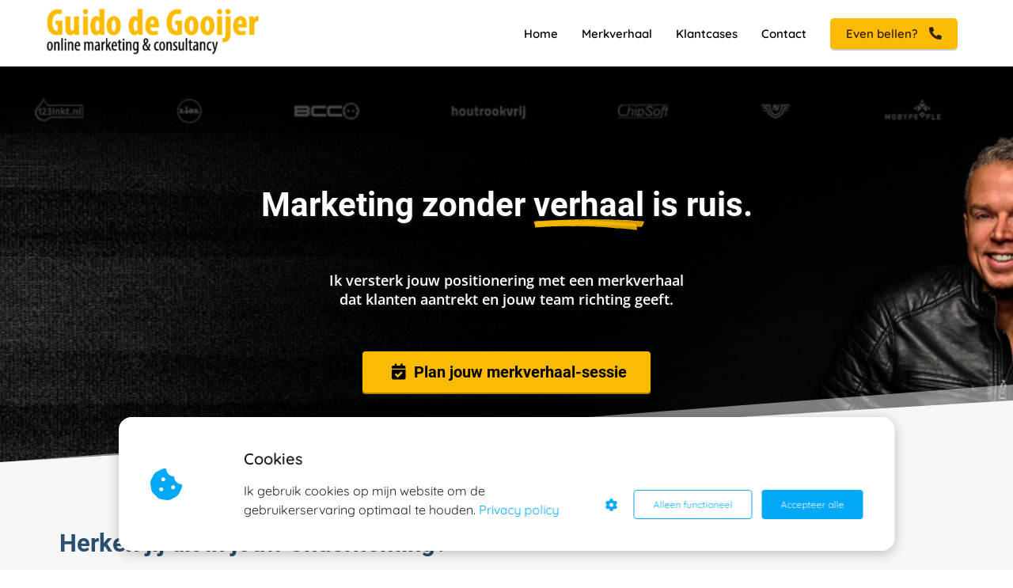

--- FILE ---
content_type: text/html; charset=UTF-8
request_url: https://guidodegooijer.nl//
body_size: 20470
content:

            <!DOCTYPE html>
            <html lang="nl" prefix="og: https://ogp.me/ns#">
            <head>

            <meta http-equiv="Content-Type" content="text/html; charset=utf-8" />
            <meta name="viewport" content="width=device-width, initial-scale=1">
            <meta property="og:locale" content="nl_NL"><link rel="preload" fetchpriority="high" as="image" href="https://media-01.imu.nl/storage/guidodegooijer.nl/30551/phoenix-logo-350x90-1.png" imagesrcset="https://media-01.imu.nl/storage/guidodegooijer.nl/30551/phoenix-logo-350x90-1.png 350w"><link rel="preload" fetchpriority="high" as="image" href="https://media-01.imu.nl/storage/guidodegooijer.nl/30551/guido-de-gooijer-online-marketing-herobanner-1920x500.jpg" imagesrcset="https://media-01.imu.nl/storage/15374/30551/responsive/11455649/guido-de-gooijer-online-marketing-herobanner-1920x500_1606_418.jpg 1606w, https://media-01.imu.nl/storage/15374/30551/responsive/11455649/guido-de-gooijer-online-marketing-herobanner-1920x500_1343_350.jpg 1343w, https://media-01.imu.nl/storage/15374/30551/responsive/11455649/guido-de-gooijer-online-marketing-herobanner-1920x500_1124_293.jpg 1124w, https://media-01.imu.nl/storage/15374/30551/responsive/11455649/guido-de-gooijer-online-marketing-herobanner-1920x500_940_245.jpg 940w, https://media-01.imu.nl/storage/15374/30551/responsive/11455649/guido-de-gooijer-online-marketing-herobanner-1920x500_787_205.jpg 787w, https://media-01.imu.nl/storage/15374/30551/responsive/11455649/guido-de-gooijer-online-marketing-herobanner-1920x500_658_171.jpg 658w, https://media-01.imu.nl/storage/15374/30551/responsive/11455649/guido-de-gooijer-online-marketing-herobanner-1920x500_550_143.jpg 550w, https://media-01.imu.nl/storage/15374/30551/responsive/11455649/guido-de-gooijer-online-marketing-herobanner-1920x500_460_120.jpg 460w, https://media-01.imu.nl/storage/15374/30551/responsive/11455649/guido-de-gooijer-online-marketing-herobanner-1920x500_385_100.jpg 385w, https://media-01.imu.nl/storage/15374/30551/responsive/11455649/guido-de-gooijer-online-marketing-herobanner-1920x500_322_84.jpg 322w, https://media-01.imu.nl/storage/guidodegooijer.nl/30551/guido-de-gooijer-online-marketing-herobanner-1920x500.jpg 1920w"><link rel="preload" fetchpriority="high" as="image" href="https://media-01.imu.nl/storage/guidodegooijer.nl/30551/case-autobedrijf-verhoek-homepage-guido-de-gooijer-700x550.jpg" imagesrcset="https://media-01.imu.nl/storage/15374/30551/responsive/11455859/case-autobedrijf-verhoek-homepage-guido-de-gooijer-700x550_585_460.jpg 585w, https://media-01.imu.nl/storage/15374/30551/responsive/11455859/case-autobedrijf-verhoek-homepage-guido-de-gooijer-700x550_490_385.jpg 490w, https://media-01.imu.nl/storage/15374/30551/responsive/11455859/case-autobedrijf-verhoek-homepage-guido-de-gooijer-700x550_409_321.jpg 409w, https://media-01.imu.nl/storage/15374/30551/responsive/11455859/case-autobedrijf-verhoek-homepage-guido-de-gooijer-700x550_343_270.jpg 343w, https://media-01.imu.nl/storage/15374/30551/responsive/11455859/case-autobedrijf-verhoek-homepage-guido-de-gooijer-700x550_286_225.jpg 286w, https://media-01.imu.nl/storage/15374/30551/responsive/11455859/case-autobedrijf-verhoek-homepage-guido-de-gooijer-700x550_240_189.jpg 240w, https://media-01.imu.nl/storage/15374/30551/responsive/11455859/case-autobedrijf-verhoek-homepage-guido-de-gooijer-700x550_200_157.jpg 200w, https://media-01.imu.nl/storage/15374/30551/responsive/11455859/case-autobedrijf-verhoek-homepage-guido-de-gooijer-700x550_168_132.jpg 168w, https://media-01.imu.nl/storage/15374/30551/responsive/11455859/case-autobedrijf-verhoek-homepage-guido-de-gooijer-700x550_140_110.jpg 140w, https://media-01.imu.nl/storage/guidodegooijer.nl/30551/case-autobedrijf-verhoek-homepage-guido-de-gooijer-700x550.jpg 700w"><link rel="preconnect" href="https://cdnjs.cloudflare.com"><link rel="preconnect" href="https://app.phoenixsite.nl"><link rel="preconnect" href="https://media-01.imu.nl"><link rel="icon" href="https://media-01.imu.nl/storage/guidodegooijer.nl/30551/favicon-01-32x32.png" type="image/x-icon" />

            <!-- CSS to prevent Flash of content -->
            <style>
                body, html { 
                    max-width: 100%;
                    display: none;
                    font-family: "Roboto";
                }

                #wrapper {
                    min-height: 100%;
                }

                .pricing-stars p {
                    font-family: FontAwesome;
                }

                .editing-mode-message {
                    display: none !important;
                }
            </style>
                <style>
                    .progress-icon-holder {
                        display: none !important;
                    }
                </style>
               <script>window.phx_track = window.phx_track || function() { (window.phx_track.q = window.phx_track.q || []).push(arguments) }</script><script defer>window.CookieConsent=new function(e){const t="cookie-warning-modal--popup";let n=JSON.parse(localStorage.getItem("cookieConsent")||"null");const c=!!n;function o(e=c){const t={c_consent_given:e};Object.entries(n).forEach((([e,n])=>{t[`c_consent_${e}`]=n})),"undefined"!=typeof phx_track&&phx_track("cookie_consent","","",t)}n={functional:!0,statistical:!1,marketing:!1,...n},o();const i=window.cookie_consent_compatibility_mode_enabled||!1;let s=null,a=null,l=null,d=null,u=null,r=null,k=null,h=null,g=null,m=null;const p=()=>{function t(e){h.checked=g.checked&&m.checked}s=e.getElementById("show-custom-settings"),a=e.getElementById("cookie"),l=e.getElementById("settings"),d=e.body,u=e.getElementById("accept-functional"),r=e.getElementById("accept-all"),k=e.getElementById("save-custom-settings"),h=e.getElementById("input-cookie-consent-all"),g=e.getElementById("input-cookie-consent-statistical"),m=e.getElementById("input-cookie-consent-marketing"),u.addEventListener("click",(function(){v(!1,!1),f(d,a)})),r.addEventListener("click",(function(){v(!0,!0),f(d,a)})),k.addEventListener("click",(function(){v(!!g.checked,!!m.checked),f(d,a),f(d,l)})),s.addEventListener("click",(function(){a.classList.remove("show"),setTimeout((function(){l.classList.add("show")}),100)})),h.addEventListener("change",(function(e){g.checked=e.target.checked,m.checked=e.target.checked})),g.addEventListener("change",t),m.addEventListener("change",t),c||setTimeout((()=>{L()}),1e3)};function f(e,n){n.classList.contains(t)&&e.classList.remove("active-popup"),n.classList.remove("show")}function v(t,c){n.statistical=t,n.marketing=c,localStorage.setItem("cookieConsent",JSON.stringify(n)),i?location.reload():_script_loader.loadScriptSrc(),e.dispatchEvent(new CustomEvent("cookie-consent-changed",{detail:{givenConsentItems:n}})),o(!0)}"complete"===e.readyState||"loaded"===e.readyState?p():e.addEventListener("DOMContentLoaded",p);const E=function(){g.checked=n.statistical,m.checked=n.marketing,h.checked=n.statistical&&n.marketing},L=function(){E(),a.classList.add("show"),a.classList.contains(t)&&d.classList.add("active-popup")};this.openCookieConsentPopup=function(){E(),l.classList.add("show"),d.classList.add("active-popup")},this.hasConsent=function(e){return n[e]||!1},this.getGivenConsentItems=function(){return n},this.hasGivenPreference=function(){return c}}(document);</script><script>window.pages_url = "https://app.phoenixsite.nl/";</script><script async src="https://www.googletagmanager.com/gtag/js?id=G-1V5ZVH6F7S" data-type="statistical"></script><script async src="[data-uri]" data-type="statistical"></script><script async src="[data-uri]" data-type="marketing"></script><meta name="google-site-verification" content="-X-N-Fu3fu-xPCSqVDsbtvyPLU2v87PTICAJlqZNCdM" />
<title>Guido de Gooijer | Merkverhaal & positionering voor scale-ups</title><meta name="description" content="Sterke merken hebben een goed verhaal. Met merkverhaal en positionering geef ik scale-ups richting en structuur, zodat marketing werkt en groei oplevert."/><meta name="keywords" content=""/><meta name="robots" content="index, follow"/><link rel="dns-prefetch" href="//cdn.phoenixsite.nl" /><link><link rel="dns-prefetch" href="//app.phoenixsite.nl" /><link><link rel="canonical" href="https://guidodegooijer.nl/"><meta property="og:type" content="website"/><meta property="og:title" content="Guido de Gooijer - vertel jouw merkverhaal"/><meta name="twitter:card" content="summary" /><meta property="twitter:title" content="Guido de Gooijer - vertel jouw merkverhaal"/><meta property="og:description" content="Sterke merken hebben een goed verhaal. Met merkverhaal en positionering geef ik scale-ups richting en structuur, zodat marketing werkt en groei oplevert."/><meta property="twitter:description" content="Sterke merken hebben een goed verhaal. Met merkverhaal en positionering geef ik scale-ups richting en structuur, zodat marketing werkt en groei oplevert."/><meta property="og:url" content="https://guidodegooijer.nl"/><meta property="twitter:image" content="https://media-01.imu.nl/storage/guidodegooijer.nl/30551/social_og-1-1200x627.jpg"/><meta property="og:image" content="https://media-01.imu.nl/storage/guidodegooijer.nl/30551/social_og-1-1200x627.jpg"/><!-- Client scripts !-->
<script>var base_pages_api_url = "https://app.phoenixsite.nl/";</script>
<script>
  let url_string = window.location.href;
  let url = new URL(url_string);
  let order_value = url.searchParams.get("order_value");
  let order_name = url.searchParams.get("product_name");
  let order_sku = url.searchParams.get("sku");
  let order_number = url.searchParams.get("nr");
  let order_quantity = url.searchParams.get("quantity");

  if(!!order_value && !!order_name && !!order_sku && !!order_number && !!order_quantity) {
    window.dataLayer = window.dataLayer || [];
    dataLayer.push({
      "event": "purchase",
      "transactionId": order_number,
      "transactionTotal": order_value,
      "transactionProducts": [{
        "sku": order_sku,
        "name": order_name,
        "price": order_value,
        "quantity":order_quantity
      }] });
  }
</script>
<script defer src="https://cdnjs.cloudflare.com/ajax/libs/jquery/3.6.0/jquery.min.js"></script>
<script defer src="https://cdn.phoenixsite.nl/pageomatic/assets/js/client/parameter-vars.js?v=20251216193724"></script>
<script defer src="https://cdn.phoenixsite.nl/pageomatic/assets/js/client/img-popup-box.js?v=20251216193724"></script>
<script defer src="https://cdn.phoenixsite.nl/pageomatic/assets/js/client/video-popup-box.js?v=20251216193724"></script>
<script defer src="https://cdn.phoenixsite.nl/pageomatic/assets/js/client/portfolio-popup-box.js?v=20251216193724"></script>
<script defer src="https://cdn.phoenixsite.nl/pageomatic/assets/js/client/menu-scroll.js?v=20251216193724"></script>
<script defer src="https://cdn.phoenixsite.nl/pageomatic/assets/js/client/anchor-scroll-script.js?x=2&v=20251216193724"></script>
<script defer src="https://cdn.phoenixsite.nl/pageomatic/assets/js/client/box-slider-script.js?v=20251216193724"></script>
<script defer src="https://cdn.phoenixsite.nl/pageomatic/assets/js/client/common-scripts-ps.js?v=20251216193724"></script>
<script defer src="https://cdn.phoenixsite.nl/pageomatic/assets/js/client/two-step-optin-trigger.js?v=20251216193724"></script>
<script defer type='text/javascript' src="https://cdn.phoenixsite.nl/pageomatic/assets/js/client/phx-admin-menu.js?v=20251216193724"></script>
<script defer type='text/javascript' src="https://cdn.phoenixsite.nl/pageomatic/assets/js/client/fake-scroll.js"></script>
  <script defer src="https://app.phoenixsite.nl/js/forms.js?v=20251216193724"></script>
  <script defer src="https://cdn.phoenixsite.nl/pageomatic/assets/js/client/animation-script.js?v=20251216193724"></script>
    <script async
            defer
            src="https://sc.imu.nl/js/phx-analytics.js?v=20251216193724"
            data-w-id="17605"
            data-p-t="homepage"
    ></script>
<!-- Critical CSS --><style>body .card-theme{font-family:Open Sans,sans-serif!important}body .card-theme .row-bg-gray{color:#515151}body .card-theme.two-step-optin-wrapper .two-step-popup{text-align:center}body .card-theme .general-btn{border-radius:3px;font-weight:600;line-height:1.6}.card-theme-content{margin-bottom:0;z-index:1}.full-hero-row.card-theme{-webkit-box-shadow:1px 1px 1px 0 hsla(0,0%,64%,.57);box-shadow:1px 1px 1px 0 hsla(0,0%,64%,.57);text-align:center}.full-hero-row.card-theme h1,.full-hero-row.card-theme h2{line-height:1.4;margin-bottom:30px;margin-top:0}.full-hero-row.card-theme .hero-main-title,.full-hero-row.card-theme h1{font-size:38px;font-weight:600;margin-top:80px}@media (max-width:1500px){.full-hero-row.card-theme .hero-main-title,.full-hero-row.card-theme h1{font-size:32px}}@media (max-width:900px){.full-hero-row.card-theme .hero-main-title,.full-hero-row.card-theme h1{margin-top:80px}}.full-hero-row.card-theme h2{font-size:28px;font-weight:600}@media (max-width:1361px){.full-hero-row.card-theme h2{font-size:22px}}.full-hero-row.card-theme .hero-bg-img img{-webkit-box-shadow:1px 0 2px 1px hsla(0,0%,64%,.57);box-shadow:1px 0 2px 1px hsla(0,0%,64%,.57);opacity:1}.full-hero-row.card-theme .hero-cta{margin-bottom:80px}.full-hero-row.card-theme .hero-cta .general-btn{font-size:20px}@media (max-width:940px){.full-hero-row.card-theme .hero-cta .general-btn{font-size:16px}}.full-row.card-theme .usp-item{background:#fff!important;border-radius:3px;-webkit-box-shadow:1px 1px 1px 0 hsla(0,0%,64%,.57);box-shadow:1px 1px 1px 0 hsla(0,0%,64%,.57);line-height:1.6;margin:20px;min-height:50px;padding:20px;text-align:center}.full-row.card-theme .usp-item .usp-title,.full-row.card-theme .usp-item h3{background:0 0!important;font-size:22px;font-weight:400;margin:0;padding:0}.full-row.card-theme .usp-item .usp-desc{font-size:14px;font-weight:300;line-height:2;margin-top:20px;position:relative;z-index:150}.full-row.card-theme .usp-item a{color:#216eb0!important}.full-row.card-theme .usp-item.usp-theme7{background:0 0!important;border-radius:0;-webkit-box-shadow:none;box-shadow:none;margin:0;padding:0;position:relative}.full-row.card-theme .usp-item.usp-theme7 .usp-item-bg-img img{display:block;height:auto;position:relative;width:100%}.full-row.card-theme .usp-item.usp-theme7 .usp-bg-img-inner-content{left:0;padding:20px;position:absolute;right:0;top:50%;-webkit-transform:translateY(-50%);transform:translateY(-50%);-ms-transform:translateY(-50%);z-index:11}.full-row.card-theme .usp-item.usp-theme7 .usp-title{color:#fff;font-size:26px;margin-bottom:10px}.full-row.card-theme .usp-item.usp-theme7 .usp-desc{color:#fff;font-size:20px;margin-bottom:20px}.full-row.card-theme .content-unit{line-height:1.9;margin:20px;padding:0 0 10px;position:relative;text-align:center;z-index:150}.full-row.card-theme .content-unit .content-unit-title{font-size:32px;font-weight:300;line-height:1.5;margin:0 0 40px;padding:0;text-align:center}@media (max-width:1500px){.full-row.card-theme .content-unit .content-unit-title{font-size:24px}}.full-row.card-theme .content-unit .content-unit-txt{font-size:20px;font-weight:300;line-height:1.9;margin-bottom:40px;position:relative;z-index:150}.full-row.card-theme .content-unit .content-unit-txt p,.full-row.card-theme .content-unit .content-unit-txt span{font-size:20px}.full-row.card-theme .content-unit .content-unit-cta{text-align:center}.no-padding-bottom.card-theme{padding-bottom:0}.no-padding-top-bot.card-theme{padding-bottom:0;padding-top:0}.row-divider-wrapper{position:relative}strong{font-weight:700}.row-divider{position:absolute;top:0;left:0;width:100%;z-index:2}.row-divider.on-foreground{z-index:200}.row-divider.divider-size-2{height:100px;-webkit-mask-size:100% 100px;mask-size:100% 100px;-webkit-mask-repeat:no-repeat;mask-repeat:no-repeat}.bottom-flipped{transform:rotateY(180deg) rotateX(180deg);-ms-transform:rotate(180deg);-webkit-transform:rotate(180deg);-moz-transform:rotateY(180deg) rotateX(180deg);-o-transform:rotateY(180deg) rotateX(180deg);bottom:0;top:auto}.divider1{-webkit-mask-image:url("data:image/svg+xml,%3Csvg xmlns='http://www.w3.org/2000/svg' viewBox='0 0 1280 140' preserveAspectRatio='none'%3E%3Cpath opacity='.5' d='M0 0h1280l-1280 137.3z'/%3E%3Cpath d='M0 0h1280l-1280 109.3z'/%3E%3C/svg%3E");mask-image:url("data:image/svg+xml,%3Csvg xmlns='http://www.w3.org/2000/svg' viewBox='0 0 1280 140' preserveAspectRatio='none'%3E%3Cpath opacity='.5' d='M0 0h1280l-1280 137.3z'/%3E%3Cpath d='M0 0h1280l-1280 109.3z'/%3E%3C/svg%3E")}.button-micro-text{font-size:13px;padding:15px 0;display:block;text-align:center!important;margin-left:0!important;margin-right:0!important}html{margin-top:0!important}#wrapper{padding-bottom:0!important}.bg-img-custom-overlay{z-index:1!important}*{-webkit-box-sizing:border-box;box-sizing:border-box}:after,:before{-webkit-box-sizing:border-box;box-sizing:border-box}a{text-decoration:none}.full-row.no-padding-top-bot{padding-top:0!important;padding-bottom:0!important;display:block}@media (max-width:900px){.full-row.card-theme .content-unit .content-unit-txt p,.full-row.card-theme .content-unit .content-unit-txt span{font-size:16px!important}h1{font-size:24px!important}h2{font-size:22px!important}h3{font-size:20px!important}.full-row{padding-top:20px!important;padding-bottom:20px!important;display:block}.full-hero-row{padding-top:20px;padding-bottom:20px;display:block}.full-hero-row h1{font-size:26px!important}.full-hero-row h2{font-size:22px!important}.full-hero-row .hero-main-title{font-size:22px!important;margin-top:40px!important}.full-hero-row .hero-sub-title{font-size:17px!important}.full-hero-row.no-responsive-padding{padding-top:0;padding-bottom:0}.hero-main-title,.hero-sub-title{padding-left:15px;padding-right:15px}.full-hero-row{overflow-wrap:break-word;word-wrap:break-word}.full-hero-row .hero-cta{margin-bottom:20px!important}}@media (max-width:980px){.content-unit .content-unit-txt{font-size:16px!important}}.usp-item.usp-theme7 .bg-img-custom-overlay{display:block!important}@media (max-width:1366px){.usp-item.usp-theme7 .usp-title{font-size:22px!important;line-height:1.6!important}.usp-item.usp-theme7 .usp-desc{font-size:16px!important;line-height:1.6!important}.usp-item.usp-theme7 .general-btn{font-size:12px!important}}@media (max-width:1169px){.content-unit .content-unit-title{text-align:inherit!important}.content-unit .content-unit-title.align-left{text-align:left!important}.content-unit .content-unit-txt{text-align:inherit!important}.content-unit .content-unit-cta{text-align:inherit!important}}@media (max-width:900px){.odd-even-row{display:block;width:100%}.odd-even-row .row-nest-one,.odd-even-row .row-nest-three,.odd-even-row .row-nest-two{display:block;width:100%}}.header-client-styling .basic-header-styling .header-item-placement{display:-webkit-box;display:-ms-flexbox;display:flex;-webkit-box-align:center;-ms-flex-align:center;align-items:center;width:100%}.header-client-styling .desktop-logo{height:60px;display:-webkit-inline-box;display:-ms-inline-flexbox;display:inline-flex;-webkit-box-align:center;-ms-flex-align:center;align-items:center}.header-client-styling .desktop-logo img{max-height:60px;-o-object-fit:contain;object-fit:contain;-o-object-position:left;object-position:left}.header-client-styling .menu-bar{display:-webkit-box;display:-ms-flexbox;display:flex;-webkit-box-pack:end;-ms-flex-pack:end;justify-content:flex-end;-webkit-box-align:center;-ms-flex-align:center;align-items:center;width:100%}.header-client-styling .bold-menu{font-weight:800!important}.header-client-styling .menu-link-styling{color:unset}.header-client-styling .menu-item{-webkit-touch-callout:none;border-radius:3px;padding:15px;padding-top:20px;padding-bottom:20px;position:relative;font-size:15px;text-align:center;display:-webkit-inline-box;display:-ms-inline-flexbox;display:inline-flex;-webkit-box-pack:center;-ms-flex-pack:center;justify-content:center;-webkit-box-align:center;-ms-flex-align:center;align-items:center}.header-client-styling .menu-item i{font-size:16px;margin-left:10px}.header-client-styling .menu-item i.fa-phone{-webkit-transform:scaleX(-1);transform:scaleX(-1)}.header-client-styling .menu-list{position:relative;float:left;display:inline-block;border-radius:3px}.header-client-styling .preview-header-item{display:-webkit-box;display:-ms-flexbox;display:flex;-webkit-box-align:center;-ms-flex-align:center;align-items:center;z-index:4000;position:relative;background:#fff;-webkit-box-shadow:0 0 15px rgba(0,0,0,.2);box-shadow:0 0 15px rgba(0,0,0,.2)}.header-client-styling .small-size-header{height:84px!important}.header-client-styling .small-size-header .desktop-logo{height:60px;display:-webkit-inline-box;display:-ms-inline-flexbox;display:inline-flex;-webkit-box-align:center;-ms-flex-align:center;align-items:center}.header-client-styling .small-size-header .desktop-logo img{max-height:60px;-o-object-fit:contain;object-fit:contain;-o-object-position:left;object-position:left}.header-client-styling .cta-header-button{-webkit-box-shadow:rgba(0,0,0,.2) 0 2px 1px;box-shadow:rgba(0,0,0,.2) 0 2px 1px;padding:10px 20px;border-radius:5px;background:#ff9b00;font-weight:500;position:relative;text-decoration:none;display:inline-block}.header-client-styling .normal-width-header{max-width:1170px;margin:auto}.header-client-styling .fixed{position:fixed;width:100%;z-index:305}.header-client-styling .background-effect{padding-top:13px;padding-bottom:13px;margin-top:7px;margin-bottom:7px}@media (min-width:1024px){.header-client-styling .mobile-header{display:none}.header-client-styling .basic-header-styling{display:block;position:relative;z-index:305}}@media (max-width:1024px){.header-client-styling .mobile-header{display:block;width:100%;height:64px;position:relative;z-index:305}.header-client-styling .basic-header-styling{display:none}}.header-client-styling .mobile-header-bar{display:-webkit-box;display:-ms-flexbox;display:flex;width:100%;-webkit-box-align:center;-ms-flex-align:center;align-items:center;padding:10px 24px;-webkit-box-shadow:0 0 10px rgba(0,0,0,.2);box-shadow:0 0 10px rgba(0,0,0,.2);position:fixed;z-index:20}.header-client-styling .mobile-header-menu-bar{display:-webkit-box;display:-ms-flexbox;display:flex;-webkit-box-pack:end;-ms-flex-pack:end;justify-content:flex-end;-webkit-box-align:center;-ms-flex-align:center;align-items:center;width:100%}.header-client-styling .mobile-menu-item-container{display:none}.header-client-styling .mobile-menu-item-container .mobile-bottom-flex{display:-webkit-box;display:-ms-flexbox;display:flex;-webkit-box-align:center;-ms-flex-align:center;align-items:center;-webkit-box-pack:justify;-ms-flex-pack:justify;justify-content:space-between;border-top:1px solid rgba(0,0,0,.1)}.header-client-styling .mobile-menu-item-container .mobile-cta-button{margin-left:10px;display:inline-block}@media (max-width:970px){.header-client-styling .mobile-menu-item-container .mobile-cta-button .cta-header-button{font-size:12px}}.header-client-styling .burger-menu-icon{-webkit-touch-callout:none;padding:5px;width:44px;border-radius:3px}.header-client-styling .burger-menu-icon i{font-size:30px!important;position:relative;left:4px}.header-client-styling .mobile-logo img{height:40px;-o-object-fit:contain;object-fit:contain;-o-object-position:left;object-position:left}@media (max-width:500px){.header-client-styling .mobile-logo img{max-width:250px;height:auto;max-height:40px}}.header-client-styling .top-mobile-template{top:0}.header-client-styling .top-mobile-template .mobile-menu-item-container{-webkit-box-shadow:0 0 10px rgba(0,0,0,.2);box-shadow:0 0 10px rgba(0,0,0,.2);max-width:100%;margin:auto;border-radius:0;border-top:2px solid rgba(0,0,0,.2);position:fixed;width:100%;z-index:-1;top:57px;overflow-y:scroll}@media (max-height:600px){.header-client-styling .top-mobile-template .mobile-menu-item-container{bottom:0}}.header-client-styling .top-mobile-template .mobile-menu-item-container .mobile-menu-nav-item{-webkit-touch-callout:none;font-size:15px;padding:18px;padding-left:30px;border-top:1px solid rgba(0,0,0,.1);font-weight:300}#wrapper .preview-header-item{margin:0;height:auto;font-family:Quicksand;z-index:4}body,html{width:100%;font-size:16px;color:#222;margin:0;padding:0;background:#fff;display:block!important;position:relative}body .usp-title.font-size-large,html .usp-title.font-size-large{font-size:2.4em!important}body .usp-title.font-size-large .size-large,html .usp-title.font-size-large .size-large{font-size:.8em!important;line-height:1.4!important}body h1,html h1{margin-top:0!important}body h1.hero-main-title,html h1.hero-main-title{margin-top:80px!important}body h1,body h2,body h3,html h1,html h2,html h3{margin:0;padding:0}.usp-desc{position:relative}.content-unit .margin-bottom-40{margin-bottom:40px!important}.flex-parent-center{display:-webkit-box;display:-ms-flexbox;display:flex;-webkit-box-align:center;-ms-flex-align:center;align-items:center;-webkit-box-pack:center;-ms-flex-pack:center;justify-content:center}@media (max-width:1023px){.flex-parent-center{display:block;-webkit-box-align:initial;-ms-flex-align:initial;align-items:initial;-webkit-box-pack:initial;-ms-flex-pack:initial;justify-content:initial;text-align:center}}@media (max-width:900px){.flex-parent-center{display:inherit;-webkit-box-align:initial;-ms-flex-align:initial;align-items:initial;-webkit-box-pack:initial;-ms-flex-pack:initial;justify-content:initial}}.flex-parent-no-center{display:-webkit-box;display:-ms-flexbox;display:flex}@media (max-width:1023px){.flex-parent-no-center{display:block;-webkit-box-align:initial;-ms-flex-align:initial;align-items:initial;-webkit-box-pack:initial;-ms-flex-pack:initial;justify-content:initial;text-align:center}}@media (max-width:900px){.flex-parent-no-center{display:initial;-webkit-box-align:initial;-ms-flex-align:initial;align-items:initial;-webkit-box-pack:initial;-ms-flex-pack:initial;justify-content:initial}}.flex-box{-webkit-box-flex:1;-ms-flex:1;flex:1}@media (max-width:1023px){.flex-box{-webkit-box-flex:0;-ms-flex:none;flex:none;width:48%;max-width:48%;display:inline-block;margin-top:0;margin-bottom:0}.flex-box.no-margin-responsive{margin-top:0;margin-bottom:0;padding:0!important}}@media (max-width:900px){.flex-box{-webkit-box-flex:0;-ms-flex:none;flex:none;width:auto;max-width:100%;padding:5px;display:block}}a{color:#337ab7}.general-btn{display:inline-block;margin:auto;padding:10px;padding-left:30px;padding-right:30px;text-align:center;position:relative}.general-btn p{display:inline}.general-btn br{display:none}.black{background:#000!important}img{border:0}p{padding:0;margin:0}.align-left{text-align:left!important}.align-center{text-align:center}.large-padding-bottom .full-row{padding-bottom:90px!important}@media (max-width:960px){.large-padding-bottom .full-row{padding-bottom:40px!important}}.no-padding-bottom{padding-bottom:0}.full-row{max-width:100%;clear:both;padding-top:60px;padding-bottom:60px;position:relative;z-index:3}.full-row img{max-width:100%;height:auto}.full-hero-row{width:100%;clear:both;position:relative}.full-hero-row .hero-cta .align-button a{display:block}@media (max-width:400px){.full-hero-row{word-break:break-word}}@media (max-width:767px){.bottom-flipped{bottom:-2px}.full-hero-row{left:0!important;right:0!important}.full-hero-row .flex-parent-center{display:inline-block}}.full-hero-row .flex-parent-center.mobile-center-flex-align{display:-webkit-box;display:-ms-flexbox;display:flex;-webkit-box-align:center;-ms-flex-align:center;align-items:center}.full-hero-row .flex-parent-center.mobile-center-flex-align .flex-box{-webkit-box-flex:1;-ms-flex:1;flex:1}@media (max-width:1023px){.full-hero-row .flex-parent-center.mobile-center-flex-align .flex-box{-webkit-box-flex:1;-ms-flex:1;flex:1;max-width:100%}}.full-hero-row .bg-img-title{color:#fff}.full-row-center{max-width:1170px;margin:auto;position:relative;z-index:3}.full-row-center-absolute{max-width:1170px;left:0;right:0;top:0;bottom:0;margin:auto;position:absolute;z-index:2;color:#fff!important;width:100%}@media (max-width:1024px){.full-row-center-absolute{padding:0 20px}}.row-bg-gray{background-color:#f5f5f5}.bg-img-shadow{text-shadow:1px 2px 3px rgba(50,58,57,.6)!important}.hero-bg-img{width:100%;max-height:500px;overflow:hidden}@media (min-width:2000px){.hero-bg-img{max-height:650px}}.hero-bg-img img{min-width:100%;display:block;height:auto;margin-left:50%;-webkit-transform:translateX(-50%);transform:translateX(-50%);-ms-transform:translateX(-50%)}@media (max-width:1080px){.usp-item.usp-theme7 .usp-title{font-size:20px!important;line-height:1.6!important}.usp-item.usp-theme7 .usp-desc{font-size:12px!important;line-height:1.6!important}.usp-item.usp-theme7 .general-btn{font-size:12px!important}.usp-item.usp-theme7 .usp-bg-img-inner-content{padding:10px!important}.hero-bg-img img{min-height:500px;max-height:700px;width:auto;margin-left:50%;-webkit-transform:translateX(-50%);transform:translateX(-50%);-ms-transform:translateX(-50%)}}.align-center{text-align:center!important}.align-button{position:relative}.align-button .align-button-inner-wrapper{display:inline-block}@media (max-width:900px){.full-hero-row .bg-img-title{color:inherit;text-shadow:none!important}.align-button{text-align:center!important}}.bg-img-custom-overlay{width:100%;position:absolute;top:0;left:0;height:100%;background:#000;opacity:.4;z-index:0}.usp-item.usp-theme7{overflow:hidden}.two-step-optin-wrapper{display:none;position:fixed;top:0;right:0;left:0;bottom:0;background:rgba(51,51,51,.7);z-index:9999}.two-step-optin-wrapper .two-step-popup{position:absolute;max-width:550px;padding:0;background:#fff;-webkit-box-shadow:0 4px 18px 5px rgba(51,51,51,.9);box-shadow:0 4px 18px 5px rgba(51,51,51,.9);top:12%;left:0;right:0;margin:auto;width:100%}@media (max-width:940px){.two-step-optin-wrapper .two-step-popup{top:15px;max-width:95%}}.odd-even-row{position:relative}mark{background:0 0;color:inherit}.svg-underline{position:relative;display:inline-block}.svg-underline svg{position:absolute;bottom:-2px;width:100%;left:0;right:0;height:10px}.svg-underline.title-svg-underline svg{bottom:-3px;height:14px}.svg-underline path{stroke:none!important}.button-inserted-icon{margin-left:7px}.general-btn.slight-radius{border-radius:4px!important}.font-size-small:not(.general-btn):not(.ghost-btn) .size-small{font-size:.8em!important}.font-size-large:not(.general-btn):not(.ghost-btn) .size-large{font-size:1.3em!important}.usp-title.font-size-large:not(.general-btn):not(.ghost-btn) .size-large{font-size:.8em!important;line-height:1.4!important}.fa,.fas{-moz-osx-font-smoothing:grayscale;-webkit-font-smoothing:antialiased;display:inline-block;font-style:normal;font-variant:normal;text-rendering:auto;line-height:1}.fa-arrow-right:before{content:"\f061"}.fa-bars:before{content:"\f0c9"}.fa-calendar-check:before{content:"\f274"}.fa-caret-down:before{content:"\f0d7"}.fa-caret-up:before{content:"\f0d8"}.fa-check:before{content:"\f00c"}.fa-cookie-bite:before{content:"\f564"}.fa-newspaper:before{content:"\f1ea"}.fa-palette:before{content:"\f53f"}.fa-pen:before{content:"\f304"}.fa-phone:before{content:"\f095"}.fa-sliders-h:before{content:"\f1de"}.fa-th-large:before{content:"\f009"}.fa,.fas{font-family:"Font Awesome 5 Free"}.fa,.fas{font-weight:900}.action-color-stroke path{stroke:#fbbb05}.action-color-stroke.svg-underline path{fill:#fbbb05;opacity:.85}mark{color:inherit!important;background:0 0!important}</style><link rel="preload" href="https://cdn.phoenixsite.nl/pageomatic/assets/css/releases/card-theme-general.css?v=20251216193724" as="style" onload="this.onload=null;this.rel='stylesheet'"><link rel="preload" href="https://cdn.phoenixsite.nl/pageomatic/assets/css/pages-phoenix-footers.css?v=20251216193724" as="style" onload="this.onload=null;this.rel='stylesheet'"><link rel="preload" href="https://cdn.phoenixsite.nl/pageomatic/assets/css/master-style.css?v=20251216193724" as="style" onload="this.onload=null;this.rel='stylesheet'"><link rel="preload" href="https://cdn.phoenixsite.nl/pageomatic/assets/css/releases/phx-admin-menu.css?v=20251216193724" as="style" onload="this.onload=null;this.rel='stylesheet'"><link rel="preload" href="https://app.phoenixsite.nl/api/v1.0/assets/custom.css?domain=guidodegooijer.nl&website_design_id=2341715&v=20251216193724-1744644491" as="style" onload="this.onload=null;this.rel='stylesheet'"><link rel="preload" href="https://cdnjs.cloudflare.com/ajax/libs/font-awesome/5.15.4/css/all.min.css" as="style" onload="this.onload=null;this.rel='stylesheet'"><link rel="preload" href="https://cdn.phoenixsite.nl/pageomatic/assets/css/font-styles/poppins.css" as="style" onload="this.onload=null;this.rel='stylesheet'"><link rel="preload" href="https://cdn.phoenixsite.nl/pageomatic/assets/css/font-styles/didact-gothic.css" as="style" onload="this.onload=null;this.rel='stylesheet'"><link rel="preload" href="https://cdn.phoenixsite.nl/pageomatic/assets/css/font-styles/quicksand.css" as="style" onload="this.onload=null;this.rel='stylesheet'"><link rel="preload" href="https://cdn.phoenixsite.nl/pageomatic/assets/css/font-styles/raleway.css" as="style" onload="this.onload=null;this.rel='stylesheet'"><link rel="preload" href="https://cdn.phoenixsite.nl/pageomatic/assets/css/font-styles/montserrat.css" as="style" onload="this.onload=null;this.rel='stylesheet'"><link rel="preload" href="https://cdn.phoenixsite.nl/pageomatic/assets/css/font-styles/open-sans.css" as="style" onload="this.onload=null;this.rel='stylesheet'"><link rel="preload" href="https://cdn.phoenixsite.nl/pageomatic/assets/css/font-styles/roboto.css" as="style" onload="this.onload=null;this.rel='stylesheet'"><noscript><link rel="stylesheet" href="https://cdn.phoenixsite.nl/pageomatic/assets/css/releases/card-theme-general.css?v=20251216193724"><link rel="stylesheet" href="https://cdn.phoenixsite.nl/pageomatic/assets/css/pages-phoenix-footers.css?v=20251216193724"><link rel="stylesheet" href="https://cdn.phoenixsite.nl/pageomatic/assets/css/master-style.css?v=20251216193724"><link rel="stylesheet" href="https://cdn.phoenixsite.nl/pageomatic/assets/css/releases/phx-admin-menu.css?v=20251216193724"><link rel="stylesheet" href="https://app.phoenixsite.nl/api/v1.0/assets/custom.css?domain=guidodegooijer.nl&website_design_id=2341715&v=20251216193724-1744644491"><link rel="stylesheet" href="https://cdnjs.cloudflare.com/ajax/libs/font-awesome/5.15.4/css/all.min.css"><link rel="stylesheet" href="https://cdn.phoenixsite.nl/pageomatic/assets/css/font-styles/poppins.css"><link rel="stylesheet" href="https://cdn.phoenixsite.nl/pageomatic/assets/css/font-styles/didact-gothic.css"><link rel="stylesheet" href="https://cdn.phoenixsite.nl/pageomatic/assets/css/font-styles/quicksand.css"><link rel="stylesheet" href="https://cdn.phoenixsite.nl/pageomatic/assets/css/font-styles/raleway.css"><link rel="stylesheet" href="https://cdn.phoenixsite.nl/pageomatic/assets/css/font-styles/montserrat.css"><link rel="stylesheet" href="https://cdn.phoenixsite.nl/pageomatic/assets/css/font-styles/open-sans.css"><link rel="stylesheet" href="https://cdn.phoenixsite.nl/pageomatic/assets/css/font-styles/roboto.css"></noscript><script> window.phxsite = {"app_domain":"https:\/\/app.phoenixsite.nl","pages_version":2.1}; </script> </head><body><div id="wrapper">
            <script type="application/ld+json">
                {
                    "@context": "https://schema.org",
                    "@type": "Organization",

                    "@id": " https://guidodegooijer.nl ",
                    "name" : " Guido de Gooijer | Online Marketing ",
                    "url": " https://guidodegooijer.nl ",
                    "email": " contact@guidodegooijer.nl ",
                    "telephone": " 0630712021 ",
                    "address": {
                        "@type": "PostalAddress",
                        "streetAddress": " Houtrakgracht 214 ",
                        "addressLocality": " Utrecht ",
                        "postalCode": " 3544 SL ",
                        "addressCountry": "NL"
                    },
                    "logo": "https://media-01.imu.nl/storage/guidodegooijer.nl/30551/phoenix-logo-350x90-1.png", "sameAs" :
                    [
                        "https://www.linkedin.com/in/guidodegooijer/", "https://www.facebook.com/guidodegooijeronlinemarketing/", "https://www.instagram.com/guidodegooijer/", "0630712021"
                    ]
                }
            </script><div id="fb-root"></div><script>window.pages_url = "https://app.phoenixsite.nl/";</script><div>
    <div class="header-client-styling">
    <div class="basic-header-styling small-size-header">
        <div class="desktop-header fixed">
            <div style="background-color: #ffffff; color: #000000" class="preview-header-item small-size-header">
                <div class="header-item-placement normal-width-header">
                    <a href="https://guidodegooijer.nl/" class="logo-link">
                        <div class="desktop-logo">
                            <img src="https://media-01.imu.nl/storage/guidodegooijer.nl/30551/phoenix-logo-350x90-1.png" alt="phoenix logo 350x90 1" title="Logo" srcset="https://media-01.imu.nl/storage/guidodegooijer.nl/30551/phoenix-logo-350x90-1.png 350w" width="350" height="76">
                        </div>
                    </a>
                    <div class="menu-bar">
                                                    <div class="menu-list menu-margin" style="color: #000000">
                                                                <a href="https://guidodegooijer.nl/" class="menu-link-styling" >
                                    <div class="menu-item menu-item-background  bold-menu  background-effect">
                                        Home 
                                    </div>
                                </a>
                                                                                            </div>
                                                    <div class="menu-list menu-margin" style="color: #000000">
                                                                <a href="https://guidodegooijer.nl/merkverhaal/" class="menu-link-styling" >
                                    <div class="menu-item menu-item-background  bold-menu  background-effect">
                                        Merkverhaal 
                                    </div>
                                </a>
                                                                                            </div>
                                                    <div class="menu-list menu-margin" style="color: #000000">
                                                                <a href="https://guidodegooijer.nl/klantcases/" class="menu-link-styling" >
                                    <div class="menu-item menu-item-background  bold-menu  background-effect">
                                        Klantcases 
                                    </div>
                                </a>
                                                                                            </div>
                                                    <div class="menu-list menu-margin" style="color: #000000">
                                                                <a href="https://guidodegooijer.nl/contact/" class="menu-link-styling" >
                                    <div class="menu-item menu-item-background  bold-menu  background-effect">
                                        Contact 
                                    </div>
                                </a>
                                                                                            </div>
                                                                                                    <div class="menu-list">
                                <a href="tel:0630712021" >
                                    <div class="menu-item" style="color: #000000;">
                                        <div class="cta-header-button bold-menu" style="color: #341F00; background-color: #fbbb05">
                                            Even bellen? <i class="fa fa-phone"></i>
                                        </div>
                                    </div>
                                </a>
                            </div>
                                            </div>
                </div>
            </div>
        </div>
    </div>
    <div class="mobile-header top-mobile-template">
        <div style="background-color: #ffffff; color: #000000" class="mobile-header-bar">
            <a href="https://guidodegooijer.nl/">
                <div class="mobile-logo">
                   <img src="https://media-01.imu.nl/storage/guidodegooijer.nl/30551/phoenix-logo-350x90-1.png" alt="phoenix logo 350x90 1" title="Logo" srcset="https://media-01.imu.nl/storage/guidodegooijer.nl/30551/phoenix-logo-350x90-1.png 350w" width="350" height="76">
                </div>
            </a>
                <div class="mobile-header-menu-bar">
                <!-- BURGER ICON MUST BE CLICKABLE -->
                <div class="burger-menu-icon">
                    <i class="fa fa-bars"></i>
                </div>
            </div>
        </div>
        <!-- MENU ITEMS CONTAINER -->
        <div class="mobile-menu-item-container" style="background-color: #ffffff">
                                                                <a href="https://guidodegooijer.nl/">
                        <div class="mobile-menu-nav-item " style="color: #000000">
                            Home 
                        </div>
                    </a>
                                                                                <a href="https://guidodegooijer.nl/merkverhaal/">
                        <div class="mobile-menu-nav-item " style="color: #000000">
                            Merkverhaal 
                        </div>
                    </a>
                                                                                <a href="https://guidodegooijer.nl/klantcases/">
                        <div class="mobile-menu-nav-item " style="color: #000000">
                            Klantcases 
                        </div>
                    </a>
                                                                                <a href="https://guidodegooijer.nl/contact/">
                        <div class="mobile-menu-nav-item " style="color: #000000">
                            Contact 
                        </div>
                    </a>
                                        <div class="mobile-bottom-flex">
                                                    <a class="mobile-cta-button" href="tel:0630712021" >
                    <div class="menu-item" style="color: #000000;">
                        <div class="cta-header-button bold-menu" style="color: #341F00; background-color: #fbbb05">
                            Even bellen? <i class="fa fa-phone"></i>
                        </div>
                    </div>
                    </a>
                            </div>
        </div>
    </div>
</div>
</div><!-- pagespeedStartBodyTag !--><div class="two-step-optin-wrapper card-theme"><div class="two-step-popup  two-step-close"></div></div><div id="loadbalancer_valid_cache" style="display:none"></div><div class="odd-even-row  all-devices  card-theme"><div class="row-nest-one" data-rowuuid="502a3208-551d-42b7-8e8e-c6aa7e02bbbc" id="2" data-element="txt-hero-bg-img"><div class="row-nest-two" id="content_row_100661480"><div class="row-nest-three row-bg-gray     " style="color: #333333; background-color: ; background-image: ; ">
    <!-- Full width Image Hero -->
    <div class="full-hero-row image-bg-hero animation-parent animation-parent-slide-fade-up  no-responsive-padding card-theme" data-animation="slide-fade-up"  >
        <div class="hero-bg-img overlay-active-mobile">
            
                <img srcset="https://media-01.imu.nl/storage/15374/30551/responsive/11455649/guido-de-gooijer-online-marketing-herobanner-1920x500_1606_418.jpg 1606w, https://media-01.imu.nl/storage/15374/30551/responsive/11455649/guido-de-gooijer-online-marketing-herobanner-1920x500_1343_350.jpg 1343w, https://media-01.imu.nl/storage/15374/30551/responsive/11455649/guido-de-gooijer-online-marketing-herobanner-1920x500_1124_293.jpg 1124w, https://media-01.imu.nl/storage/15374/30551/responsive/11455649/guido-de-gooijer-online-marketing-herobanner-1920x500_940_245.jpg 940w, https://media-01.imu.nl/storage/15374/30551/responsive/11455649/guido-de-gooijer-online-marketing-herobanner-1920x500_787_205.jpg 787w, https://media-01.imu.nl/storage/15374/30551/responsive/11455649/guido-de-gooijer-online-marketing-herobanner-1920x500_658_171.jpg 658w, https://media-01.imu.nl/storage/15374/30551/responsive/11455649/guido-de-gooijer-online-marketing-herobanner-1920x500_550_143.jpg 550w, https://media-01.imu.nl/storage/15374/30551/responsive/11455649/guido-de-gooijer-online-marketing-herobanner-1920x500_460_120.jpg 460w, https://media-01.imu.nl/storage/15374/30551/responsive/11455649/guido-de-gooijer-online-marketing-herobanner-1920x500_385_100.jpg 385w, https://media-01.imu.nl/storage/15374/30551/responsive/11455649/guido-de-gooijer-online-marketing-herobanner-1920x500_322_84.jpg 322w, https://media-01.imu.nl/storage/guidodegooijer.nl/30551/guido-de-gooijer-online-marketing-herobanner-1920x500.jpg 1920w" width="1920" height="500"  src="https://media-01.imu.nl/storage/guidodegooijer.nl/30551/guido-de-gooijer-online-marketing-herobanner-1920x500.jpg" class=" imgsize-1920x500"  alt="guido de gooijer online marketing herobanner" >
            
        </div>
        <div class="full-row-center-absolute flex-parent-center mobile-center-flex-align">
            <div class="flex-box animation-child">
                
                    
    <h1 class=" align-center font-size-large hero-main-title bg-img-title bg-img-shadow"  style="color:#ffffff;font-family:Roboto"><div class="size-large"><p><strong><br /></strong></p><p><strong>Marketing zonder <mark class="svg-underline title-svg-underline action-color-stroke">verhaal<svg viewbox="0 0 255 24" preserveaspectratio="none" xmlns="http://www.w3.org/2000/svg"><path d="M50.16 15.713C44.303 14.32 6.605 18.199 4.475 18c-2.236-.398.426-10.94 2.45-12.63 1.17-.994 1.17-.298 11.607-.994 0 0 15.76-1.094 35.142-2.287 0 0 31.202-1.592 74.118-1.99 3.408 0 .745.597 4.686.398 8.519-.397 26.835.398 33.331 0 5.112-.298 6.283-.298 11.182.2 3.408.397 31.734 1.292 34.823.695.745-.099 1.278-.099 1.278.2.212 0 18.742 1.392 18.848 1.59.107.2.639.398 1.278.299.959-.2 21.086.497 21.299 1.193.745 1.99-2.769 9.846-5.218 11.636-2.556 1.89-14.909-1.393-25.771-.895-50.903-2.984-50.477-2.188-58.997-1.79-1.171-.697-5.75.795-8.519-.398-1.171-.498-9.371-.697-11.288-.299-.426.1-3.301.1-7.561 0-2.13 0-4.579-.1-7.241-.1-3.514-.099-30.137-.297-33.438.796-8.946-1.094-37.805 1.393-46.324 2.089z"></path><path d="M194.497 20.066c5.557-1.267 41.196 3.41 43.214 3.257 2.12-.35-.295-10.947-2.193-12.68-1.099-1.02-1.106-.324-10.976-1.241 0 0-14.905-1.429-33.236-3.033 0 0-29.514-2.253-70.126-3.562-3.226-.072-.712.58-4.439.298-8.059-.578-25.401-.172-31.545-.707-4.835-.407-5.944-.432-10.585-.039-3.229.326-30.046.62-32.963-.043-.705-.115-1.209-.126-1.211.172-.202-.004-17.752.994-17.855 1.191-.103.197-.609.384-1.212.271-.905-.219-19.96.05-20.169.741-.725 1.973 2.523 9.903 4.823 11.745 2.4 1.944 14.124-1.075 24.4-.348 48.203-1.902 47.792-1.116 55.851-.537 1.116-.672 5.435.917 8.067-.217 1.114-.473 8.876-.498 10.686-.06.402.11 3.123.17 7.156.161 2.015.046 4.334-.002 6.854.055 3.327-.025 28.525.341 31.638 1.505 8.477-.904 35.765 2.194 43.821 3.071z"></path></svg></mark> is ruis. </strong></p></div></h1>

                
                
                    
    <h2 class=" align-center font-size-small hero-sub-title bg-img-title bg-img-shadow bg-img-subtitle"  style="color:#ffffff;font-family:Open Sans"><div class="size-small"><p><br /></p><p>Ik versterk jouw positionering met een merkverhaal </p><p>dat klanten aantrekt en jouw team richting geeft.
</p><p><br /></p></div></h2>

                
                <div class="hero-cta">
                    
                        
    <div class="align-button align-center">
        <div class="align-button-inner-wrapper">
            <a href="#contact">
                <div class="general-btn general-btn-custom  slight-radius font-size-standard black-theme-reverse"    :colorClass  style=" font-family: Roboto;background-color: #FBBB05 !important; color: #000000; box-shadow: 0px 2px 0px #b08304;" :fontClass :borderStyling :boxShadow :borderRadius :fontSize  :stickyMobile>
                    <i class="fa button-inserted-icon fa-calendar-check fr-deletable"></i>&nbsp; Plan jouw merkverhaal-sessie
                    
                </div>
            </a>
            
        </div>
    </div>

                    
                </div>
            </div>
        </div>
    </div>
<div class="row-divider-wrapper"><div class="row-divider bottom-flipped on-foreground  divider1 divider-size-2   " style="background-color: #F6F6F6;"></div></div></div></div></div></div><div class="odd-even-row  all-devices  card-theme"><div class="row-nest-one" data-rowuuid="56c6c64b-5f35-4f34-87c7-3f72da68d8cb" id="6" data-element="title-txt-btn"><div class="row-nest-two" id="content_row_100661479"><div class="row-nest-three row-bg-gray    large-padding-bottom  " style="color: #3F3F3F; background-color: #F6F6F6; background-image: ; ">
    <div class="full-row relative-row no-padding-bottom title-txt-btn card-theme card-theme-content" >
        <div class="full-row-center">
            <div class="flex-parent-no-center">
                
                    <div class="flex-box">
                        <div class="content-unit extra-margin-bottom">
                            
    <h2 class=" align-left font-size-large content-unit-title"  style="color:#2B4F6F;font-family:Roboto"><div class="size-large"><p><strong>Herken jij dit in jouw onderneming?</strong></p></div></h2>

                            <div class="content-unit-txt">
                                <div  class="align-left font-size-standard" style="color:#333;font-family:Open Sans"><p>○





 &nbsp;Je groeit door, maar je merkverhaal blijft achter</p><p>○




 &nbsp;Je marketing voelt als losse acties, zonder duidelijk kompas
<br data-start="678" data-end="681">
○



 &nbsp;Je waarde wordt niet gezien of gevoeld door de markt</p><p>○&nbsp; Je team rent, maar zonder een merkfundament ontbreekt de samenhang
</p><p>○



<span>&nbsp;Je uitstraling klopt niet meer met je ambities en volwassenheid</span></p><p>○


<span>&nbsp;Je wil klanten aantrekken in plaats van najagen
</span></p><p><br></p><p>Je bent allang door die startupfase heen. Wanneer bouw je door met een helder <strong>merkverhaal</strong>?
</p></div>
                            </div>
                            <div class="content-unit-cta black-theme-white-bg margin-bottom-40">
                                
    <div class="align-button align-left">
        <div class="align-button-inner-wrapper">
            <a href="#contact">
                <div class="general-btn general-btn-custom  slight-radius font-size-standard"    :colorClass  style=" font-family: Roboto;background-color: #FBBB05 !important; color: #000000; box-shadow: 0px 2px 0px #b08304;" :fontClass :borderStyling :boxShadow :borderRadius :fontSize  :stickyMobile>
                    <p><br></p><i class="fa button-inserted-icon fa-arrow-right fr-deletable"></i>&nbsp; Ja, maak mijn merk onweerstaanbaar!
                    
                </div>
            </a>
            
        </div>
    </div>

                            </div>
                        </div>
                    </div>
                
            </div>
        </div>
    </div>
</div></div></div></div><div class="odd-even-row  all-devices  card-theme"><div class="row-nest-one" data-rowuuid="035f7c3a-f80f-4bea-aa6b-5ec026c93727" id="7" data-element="full-width-large-usp"><div class="row-nest-two" id="content_row_118524557"><div class="row-nest-three row-bg-gray     " style="color: #333333; background-color: ; background-image: ; ">
    <div class="full-row no-padding-top-bot card-theme"  style="padding: 0px !important;">
        <div class="flex-parent-center animation-parent" data-animation="slide-in-ltr">
            
                <div class="flex-box no-margin-responsive">
                    <div class="usp-item animation-child usp-theme7 woman-theme-blur-hover">
                        <div class="usp-item-bg-img">
                            <div class="bg-img-custom-overlay black imgsize-700x550" style="opacity: 0.6;"></div><img srcset="https://media-01.imu.nl/storage/15374/30551/responsive/11455859/case-autobedrijf-verhoek-homepage-guido-de-gooijer-700x550_585_460.jpg 585w, https://media-01.imu.nl/storage/15374/30551/responsive/11455859/case-autobedrijf-verhoek-homepage-guido-de-gooijer-700x550_490_385.jpg 490w, https://media-01.imu.nl/storage/15374/30551/responsive/11455859/case-autobedrijf-verhoek-homepage-guido-de-gooijer-700x550_409_321.jpg 409w, https://media-01.imu.nl/storage/15374/30551/responsive/11455859/case-autobedrijf-verhoek-homepage-guido-de-gooijer-700x550_343_270.jpg 343w, https://media-01.imu.nl/storage/15374/30551/responsive/11455859/case-autobedrijf-verhoek-homepage-guido-de-gooijer-700x550_286_225.jpg 286w, https://media-01.imu.nl/storage/15374/30551/responsive/11455859/case-autobedrijf-verhoek-homepage-guido-de-gooijer-700x550_240_189.jpg 240w, https://media-01.imu.nl/storage/15374/30551/responsive/11455859/case-autobedrijf-verhoek-homepage-guido-de-gooijer-700x550_200_157.jpg 200w, https://media-01.imu.nl/storage/15374/30551/responsive/11455859/case-autobedrijf-verhoek-homepage-guido-de-gooijer-700x550_168_132.jpg 168w, https://media-01.imu.nl/storage/15374/30551/responsive/11455859/case-autobedrijf-verhoek-homepage-guido-de-gooijer-700x550_140_110.jpg 140w, https://media-01.imu.nl/storage/guidodegooijer.nl/30551/case-autobedrijf-verhoek-homepage-guido-de-gooijer-700x550.jpg 700w" width="700" height="550"  src="https://media-01.imu.nl/storage/guidodegooijer.nl/30551/case-autobedrijf-verhoek-homepage-guido-de-gooijer-700x550.jpg" class=""  alt="case autobedrijf verhoek homepage guido de gooijer" >
                        </div>
                        <div class="usp-bg-img-inner-content">
                            
    <h3 class=" align-center font-size-large usp-title bg-img-title"  style="color:#ffffff;font-family:Roboto"><div class="size-large"><br /><strong>Van familiebedrijf naar sterk merk</strong></div></h3>

                            <div  class="align-center usp-desc" style="font-family:Open Sans"><p>Nieuwe positionering vertaald naar merkverhaal, rebranding en site. </p><p>Professioneler imago, meer aantrekkingskracht.</p><p>
<br></p></div>
                            
    <div class="align-button">
        <div class="align-button-inner-wrapper">
            <a href="https://guidodegooijer.nl/klantcases/autobedrijfverhoek/">
                <div class="general-btn general-btn-custom  slight-radius font-size-standard black-theme-reverse"    :colorClass  style=" font-family: Roboto;background-color: #FEFEFE !important; color: #000000; box-shadow: 0px 2px 0px #b2b2b2;" :fontClass :borderStyling :boxShadow :borderRadius :fontSize  :stickyMobile>
                    <p><br></p><i class="fa button-inserted-icon fa-arrow-right fr-deletable"></i>&nbsp; Bekijk de transformatie
                    
                </div>
            </a>
            <div class="button-micro-text " style="color:#FEFEFE">Autobedrijf Verhoek • Rebranding</div>
        </div>
    </div>

                        </div>
                    </div>
                </div>
            
                <div class="flex-box no-margin-responsive">
                    <div class="usp-item animation-child usp-theme7 woman-theme-blur-hover">
                        <div class="usp-item-bg-img">
                            <div class="bg-img-custom-overlay black imgsize-700x550" style="opacity: 0.6;"></div><img srcset="https://media-01.imu.nl/storage/15374/30551/responsive/11455862/case-mobypeople-homepage-guido-de-gooijer-700x550_585_460.jpg 585w, https://media-01.imu.nl/storage/15374/30551/responsive/11455862/case-mobypeople-homepage-guido-de-gooijer-700x550_489_384.jpg 489w, https://media-01.imu.nl/storage/15374/30551/responsive/11455862/case-mobypeople-homepage-guido-de-gooijer-700x550_409_321.jpg 409w, https://media-01.imu.nl/storage/15374/30551/responsive/11455862/case-mobypeople-homepage-guido-de-gooijer-700x550_343_270.jpg 343w, https://media-01.imu.nl/storage/15374/30551/responsive/11455862/case-mobypeople-homepage-guido-de-gooijer-700x550_286_225.jpg 286w, https://media-01.imu.nl/storage/15374/30551/responsive/11455862/case-mobypeople-homepage-guido-de-gooijer-700x550_240_189.jpg 240w, https://media-01.imu.nl/storage/15374/30551/responsive/11455862/case-mobypeople-homepage-guido-de-gooijer-700x550_200_157.jpg 200w, https://media-01.imu.nl/storage/15374/30551/responsive/11455862/case-mobypeople-homepage-guido-de-gooijer-700x550_168_132.jpg 168w, https://media-01.imu.nl/storage/15374/30551/responsive/11455862/case-mobypeople-homepage-guido-de-gooijer-700x550_140_110.jpg 140w, https://media-01.imu.nl/storage/guidodegooijer.nl/30551/case-mobypeople-homepage-guido-de-gooijer-700x550.jpg 700w" width="700" height="550"  src="https://media-01.imu.nl/storage/guidodegooijer.nl/30551/case-mobypeople-homepage-guido-de-gooijer-700x550.jpg" class=""  alt="case mobypeople homepage guido de gooijer" >
                        </div>
                        <div class="usp-bg-img-inner-content">
                            
    <h3 class=" align-center font-size-large usp-title bg-img-title"  style="color:#ffffff;font-family:Roboto"><div class="size-large"><br /><strong>Employer brand dat junioren wel raakt</strong></div></h3>

                            <div  class="align-center usp-desc" style="font-family:Open Sans"><p>Scherp merkverhaal en tone of voice.&nbsp;</p><p>Website en communicatie hergericht op ervaren verkeerskundigen.</p><p>
<br></p></div>
                            
    <div class="align-button">
        <div class="align-button-inner-wrapper">
            <a href="https://guidodegooijer.nl/klantcases/mobypeople/">
                <div class="general-btn general-btn-custom  font-size-standard black-theme-reverse"    :colorClass  style=" font-family: Roboto;background-color: #FEFEFE !important; color: #000000; box-shadow: 0px 2px 0px #b2b2b2;" :fontClass :borderStyling :boxShadow :borderRadius :fontSize  :stickyMobile>
                    <i class="fa button-inserted-icon fa-arrow-right fr-deletable"></i>&nbsp;  Zie het resultaat
                    
                </div>
            </a>
            <div class="button-micro-text " style="color:#FEFEFE">Mobypeople • Employer branding</div>
        </div>
    </div>

                        </div>
                    </div>
                </div>
            
                <div class="flex-box no-margin-responsive">
                    <div class="usp-item animation-child usp-theme7 woman-theme-blur-hover">
                        <div class="usp-item-bg-img">
                            <div class="bg-img-custom-overlay black imgsize-700x550" style="opacity: 0.6;"></div><img srcset="https://media-01.imu.nl/storage/15374/30551/responsive/11455866/case-stichting-houtrookvrij-homepage-guido-de-gooijer-700x550_585_460.jpg 585w, https://media-01.imu.nl/storage/15374/30551/responsive/11455866/case-stichting-houtrookvrij-homepage-guido-de-gooijer-700x550_489_384.jpg 489w, https://media-01.imu.nl/storage/15374/30551/responsive/11455866/case-stichting-houtrookvrij-homepage-guido-de-gooijer-700x550_409_321.jpg 409w, https://media-01.imu.nl/storage/15374/30551/responsive/11455866/case-stichting-houtrookvrij-homepage-guido-de-gooijer-700x550_342_269.jpg 342w, https://media-01.imu.nl/storage/15374/30551/responsive/11455866/case-stichting-houtrookvrij-homepage-guido-de-gooijer-700x550_286_225.jpg 286w, https://media-01.imu.nl/storage/15374/30551/responsive/11455866/case-stichting-houtrookvrij-homepage-guido-de-gooijer-700x550_240_189.jpg 240w, https://media-01.imu.nl/storage/15374/30551/responsive/11455866/case-stichting-houtrookvrij-homepage-guido-de-gooijer-700x550_200_157.jpg 200w, https://media-01.imu.nl/storage/15374/30551/responsive/11455866/case-stichting-houtrookvrij-homepage-guido-de-gooijer-700x550_168_132.jpg 168w, https://media-01.imu.nl/storage/15374/30551/responsive/11455866/case-stichting-houtrookvrij-homepage-guido-de-gooijer-700x550_140_110.jpg 140w, https://media-01.imu.nl/storage/guidodegooijer.nl/30551/case-stichting-houtrookvrij-homepage-guido-de-gooijer-700x550.jpg 700w" width="700" height="550"  src="https://media-01.imu.nl/storage/guidodegooijer.nl/30551/case-stichting-houtrookvrij-homepage-guido-de-gooijer-700x550.jpg" class=""  alt="case stichting houtrookvrij homepage guido de gooijer" >
                        </div>
                        <div class="usp-bg-img-inner-content">
                            
    <h3 class=" align-center font-size-large usp-title bg-img-title"  style="color:#ffffff;font-family:Roboto"><div class="size-large"><br /><strong>Van belerend naar verbindend</strong></div></h3>

                            <div  class="align-center usp-desc" style="font-family:Open Sans">Merkverhaal, toon en prioriteiten die werken.<p>Van waarschuwen naar inspireren en activeren.</p><p><br></p></div>
                            
    <div class="align-button">
        <div class="align-button-inner-wrapper">
            <a title="Stichting Houtrookvrij" href="https://guidodegooijer.nl/klantcases/stichtinghoutrookvrij/">
                <div class="general-btn general-btn-custom  font-size-standard black-theme-reverse"    :colorClass  style=" font-family: Roboto;background-color: #FEFEFE !important; color: #000000; box-shadow: 0px 2px 0px #b2b2b2;" :fontClass :borderStyling :boxShadow :borderRadius :fontSize  :stickyMobile>
                    &nbsp; <i class="fa button-inserted-icon fa-arrow-right fr-deletable"></i>&nbsp; Ontdek het nieuwe merkverhaal
                    
                </div>
            </a>
            <div class="button-micro-text " style="color:#FEFEFE">Stichting Houtrookvrij • Merkverhaal</div>
        </div>
    </div>

                        </div>
                    </div>
                </div>
            
        </div>
    </div>
</div></div></div></div><div class="odd-even-row  all-devices  card-theme"><div class="row-nest-one" data-rowuuid="600fc1c9-e0f1-4c26-8775-5712ba16b98e" id="8" data-element="usp-overlay-img"><div class="row-nest-two" id="content_row_101911178"><div class="row-nest-three row-bg-gray     " style="color: #333333; background-color: #F9FBFE; background-image: ; ">
    <div class="full-row usp-overlay-img card-theme" >
        <div class="full-row-center">
            
                
    <h2 class=" align-left font-size-large full-row-title"  style="color:#2B4F6F;font-family:Roboto"><div class="size-large"><strong>Mijn aanpak:&nbsp;</strong><strong>van inzicht naar resultaat</strong></div></h2>

            
            <div class="flex-parent-no-center">
                

                    <div class="flex-box">
                        <div class="usp-item usp-theme2 woman-theme-blur-hover">
                            <div class="usp-image primary-c-bg-dark1">
                                <img class=" imgsize-125x125 dynamic-size" srcset="https://media-01.imu.nl/storage/15374/30551/responsive/11455939/guido-de-gooijer-online-marketing-klantoverleg-interieurdesignstudio-125x125_104_104.jpg 104w, https://media-01.imu.nl/storage/15374/30551/responsive/11455939/guido-de-gooijer-online-marketing-klantoverleg-interieurdesignstudio-125x125_87_87.jpg 87w, https://media-01.imu.nl/storage/15374/30551/responsive/11455939/guido-de-gooijer-online-marketing-klantoverleg-interieurdesignstudio-125x125_73_73.jpg 73w, https://media-01.imu.nl/storage/15374/30551/responsive/11455939/guido-de-gooijer-online-marketing-klantoverleg-interieurdesignstudio-125x125_61_61.jpg 61w, https://media-01.imu.nl/storage/guidodegooijer.nl/30551/guido-de-gooijer-online-marketing-klantoverleg-interieurdesignstudio-125x125.jpg 125w" width="125" height="125"  loading="lazy" src="https://media-01.imu.nl/storage/guidodegooijer.nl/30551/guido-de-gooijer-online-marketing-klantoverleg-interieurdesignstudio-125x125.jpg"  alt="guido de gooijer online marketing klantoverleg interieurdesignstudio"  style="border-radius: 0%">
                            </div>
                            
    <h3 class=" align-center font-size-standard usp-title clippath-bottom-border"  style="color:#333333;font-family:Roboto"><strong>Luisteren & doorgronden</strong></h3>

                            <div  class="align-center font-size-standard usp-desc" style="color:#333333;font-family:Open Sans"><p>We brengen samen scherp in beeld waar je nu staat en wat echt belangrijk is. Zodat we geen ruis aanpakken, maar de kern.

</p></div>
                            <div class="usp-cta">
                                
                            </div>
                        </div>
                    </div>

                

                    <div class="flex-box">
                        <div class="usp-item usp-theme2 woman-theme-blur-hover">
                            <div class="usp-image primary-c-bg-dark1">
                                <img class=" imgsize-125x125 dynamic-size" srcset="https://media-01.imu.nl/storage/15374/30551/responsive/11456525/guido-de-gooijer-online-marketing-merkverhaal-workshop-autobedrijf-verhoek-125x125_104_104.jpg 104w, https://media-01.imu.nl/storage/15374/30551/responsive/11456525/guido-de-gooijer-online-marketing-merkverhaal-workshop-autobedrijf-verhoek-125x125_87_87.jpg 87w, https://media-01.imu.nl/storage/15374/30551/responsive/11456525/guido-de-gooijer-online-marketing-merkverhaal-workshop-autobedrijf-verhoek-125x125_73_73.jpg 73w, https://media-01.imu.nl/storage/guidodegooijer.nl/30551/guido-de-gooijer-online-marketing-merkverhaal-workshop-autobedrijf-verhoek-125x125.jpg 125w" width="125" height="125"  loading="lazy" src="https://media-01.imu.nl/storage/guidodegooijer.nl/30551/guido-de-gooijer-online-marketing-merkverhaal-workshop-autobedrijf-verhoek-125x125.jpg"  alt="guido de gooijer online marketing merkverhaal workshop autobedrijf verhoek"  style="border-radius: 0%">
                            </div>
                            
    <h3 class=" align-center font-size-standard usp-title clippath-bottom-border"  style="color:#333333;font-family:Roboto"><strong>Positionerend merkverhaal</strong></h3>

                            <div  class="align-center font-size-standard usp-desc" style="color:#333333;font-family:Open Sans"><p>Ik vertaal jouw kern naar een merkverhaal dat richting geeft, onderscheidend is en vertrouwen wekt. Het fundament onder duurzame groei.

</p></div>
                            <div class="usp-cta">
                                
                            </div>
                        </div>
                    </div>

                

                    <div class="flex-box">
                        <div class="usp-item usp-theme2 woman-theme-blur-hover">
                            <div class="usp-image primary-c-bg-dark1">
                                <img class=" imgsize-125x125 dynamic-size" srcset="https://media-01.imu.nl/storage/15374/30551/responsive/11456621/guido-de-gooijer-online-marketing-merkverhaal-strategie-125x125_104_104.jpg 104w, https://media-01.imu.nl/storage/15374/30551/responsive/11456621/guido-de-gooijer-online-marketing-merkverhaal-strategie-125x125_87_87.jpg 87w, https://media-01.imu.nl/storage/15374/30551/responsive/11456621/guido-de-gooijer-online-marketing-merkverhaal-strategie-125x125_73_73.jpg 73w, https://media-01.imu.nl/storage/guidodegooijer.nl/30551/guido-de-gooijer-online-marketing-merkverhaal-strategie-125x125.jpg 125w" width="125" height="125"  loading="lazy" src="https://media-01.imu.nl/storage/guidodegooijer.nl/30551/guido-de-gooijer-online-marketing-merkverhaal-strategie-125x125.jpg"  alt="guido de gooijer online marketing merkverhaal strategie"  style="border-radius: 0%">
                            </div>
                            
    <h3 class=" align-center font-size-standard usp-title clippath-bottom-border"  style="color:#333333;font-family:Roboto"><strong>Van strategie naar impact</strong></h3>

                            <div  class="align-center font-size-standard usp-desc" style="color:#333333;font-family:Open Sans"><p>Met een merkverhaal wordt jouw strategie  tastbaar, toepasbaar en zichtbaar in de markt. Zodat klanten het verschil voelen.

</p></div>
                            <div class="usp-cta">
                                
                            </div>
                        </div>
                    </div>

                
            </div>
        </div>
    </div>
</div></div></div></div><div class="odd-even-row  all-devices  card-theme"><div class="row-nest-one" data-rowuuid="0cc5342b-e95c-4f2b-9197-348553370ae6" id="10" data-element="title-txt-btn"><div class="row-nest-two" id="content_row_118539794"><div class="row-nest-three row-bg-gray    no-padding-bottom normal-padding-top  " style="color: #FEFEFE; background-color: #F6F6F6; background-image: ; ">
    <div class="full-row relative-row no-padding-bottom title-txt-btn card-theme card-theme-content" >
        <div class="full-row-center">
            <div class="flex-parent-no-center">
                
                    <div class="flex-box">
                        <div class="content-unit extra-margin-bottom">
                            
    <h2 class=" align-left font-size-large content-unit-title"  style="color:#2B4F6F;font-family:Roboto"><div class="size-large"><p><strong>Ondernemers over onze samenwerking</strong></p></div></h2>

                            <div class="content-unit-txt">
                                
                            </div>
                            <div class="content-unit-cta black-theme-white-bg margin-bottom-40">
                                
                            </div>
                        </div>
                    </div>
                
            </div>
        </div>
    </div>
</div></div></div></div><div class="odd-even-row  all-devices  card-theme"><div class="row-nest-one" data-rowuuid="91d1ee49-d777-468a-9ce9-595e7d5909fe" id="15" data-element="simple-testimonial"><div class="row-nest-two" id="content_row_118535764"><div class="row-nest-three row-bg-gray    little-padding-bottom no-padding-top  " style="color: #333333; background-color: #F6F6F6; background-image: ; ">
    <div class="full-row card-theme" >
        <div class="full-row-center animation-parent" data-animation="slide-in-ltr">
            
                
            
            <div class="flex-parent-no-center">
                
                    <div class="flex-box">
                        <div class="testimonial-unit animation-child theme4">
                            <div class="person-img">
                                <img class=" imgsize-75x75 dynamic-size" srcset="https://media-01.imu.nl/storage/15374/30551/responsive/11456680/dave-doyle-123ink-123inkt-portret-75x75_62_62.jpg 62w, https://media-01.imu.nl/storage/15374/30551/responsive/11456680/dave-doyle-123ink-123inkt-portret-75x75_52_52.jpg 52w, https://media-01.imu.nl/storage/guidodegooijer.nl/30551/dave-doyle-123ink-123inkt-portret-75x75.jpg 75w" width="75" height="75"  src="https://media-01.imu.nl/storage/guidodegooijer.nl/30551/dave-doyle-123ink-123inkt-portret-75x75.jpg"  alt="dave doyle 123ink 123inkt portret" >
                            </div>
                            <div  class="align-start font-size-standard person-name flex-box" style="color:#333333;font-family:Roboto">Dave Doyle • <strong>123ink.ie</strong></div>
                            <div  class="align-start font-size-standard person-txt flex-box" style="color:#333333"><br><em>Guido combines outstanding organizational skills with a strong work ethic, consistently delivering high-quality results and integrating seamlessly with diverse teams.</em></div>
                        </div>
                        <div class="clear"></div>
                    </div>
                
                    <div class="flex-box">
                        <div class="testimonial-unit animation-child theme4">
                            <div class="person-img">
                                <img class=" imgsize-75x75 dynamic-size" srcset="https://media-01.imu.nl/storage/15374/30551/responsive/11456711/astrid-beijnon-mobypeople-portret-75x75_62_62.jpg 62w, https://media-01.imu.nl/storage/15374/30551/responsive/11456711/astrid-beijnon-mobypeople-portret-75x75_52_52.jpg 52w, https://media-01.imu.nl/storage/guidodegooijer.nl/30551/astrid-beijnon-mobypeople-portret-75x75.jpg 75w" width="75" height="75"  src="https://media-01.imu.nl/storage/guidodegooijer.nl/30551/astrid-beijnon-mobypeople-portret-75x75.jpg"  alt="astrid beijnon mobypeople portret.jpg" >
                            </div>
                            <div  class="align-start font-size-standard person-name flex-box" style="color:#333333">Astrid Beijnon • <strong>Mobypeople</strong></div>
                            <div  class="align-start font-size-standard person-txt flex-box" style="color:#333333"><br><em>L</em><em>ekker snel schakelen met Guido. Hij geeft eerlijke mening en advies met respect voor wat er stond. Volgt op en blijft geïnteresseerd in vervolgstappen.</em></div>
                        </div>
                        <div class="clear"></div>
                    </div>
                
                    <div class="flex-box">
                        <div class="testimonial-unit animation-child theme4">
                            <div class="person-img">
                                <img class=" imgsize-75x75 dynamic-size" srcset="https://media-01.imu.nl/storage/15374/30551/responsive/11456734/maarten-oostrum-fyxn-portret-75x75_62_62.jpg 62w, https://media-01.imu.nl/storage/15374/30551/responsive/11456734/maarten-oostrum-fyxn-portret-75x75_52_52.jpg 52w, https://media-01.imu.nl/storage/guidodegooijer.nl/30551/maarten-oostrum-fyxn-portret-75x75.jpg 75w" width="75" height="75"  src="https://media-01.imu.nl/storage/guidodegooijer.nl/30551/maarten-oostrum-fyxn-portret-75x75.jpg"  alt="maarten oostrum fyxn portret" >
                            </div>
                            <div  class="align-start font-size-standard person-name flex-box" style="color:#333333">Maarten Oostrum <strong>• FYXN</strong></div>
                            <div  class="align-start font-size-standard person-txt flex-box" style="color:#333333"><br><em>Guido is gedreven, energiek en een prettige gesprekspartner. Hij hielp mij met waardevolle inzichten en structuur in het marketingplan en de groei van FYXN.</em></div>
                        </div>
                        <div class="clear"></div>
                    </div>
                
            </div>
        </div>
    </div>
</div></div></div></div><div class="odd-even-row  all-devices  card-theme"><div class="row-nest-one" data-rowuuid="363fb5d6-6ca6-47bb-aa3d-baa47f9d57c4" id="39" data-element="title-txt-btn"><div class="row-nest-two" id="content_row_118492244"><div class="row-nest-three row-bg-gray    no-padding " style="color: #3F3F3F; background-color: #F6F6F6; background-image: ; ">
    <div class="full-row relative-row no-padding-bottom title-txt-btn card-theme card-theme-content" >
        <div class="full-row-center">
            <div class="flex-parent-no-center">
                
                    <div class="flex-box">
                        <div class="content-unit extra-margin-bottom">
                            
                            <div class="content-unit-txt">
                                
                            </div>
                            <div class="content-unit-cta black-theme-white-bg margin-bottom-40">
                                
    <div class="align-button">
        <div class="align-button-inner-wrapper">
            <a href="https://www.google.com/maps/place/Guido+de+Gooijer+%7C+Online+Marketing+%26+Consultancy/@52.0890138,5.1565827,11z/data=!4m8!3m7!1s0x63da68cf4946c71b:0xe9f470ba6761f075!8m2!3d52.0841868!4d5.0824915!9m1!1b1!16s%2Fg%2F11kb3qv4k5?entry=ttu&g_ep=EgoyMDI1MDQwOS4wIKXMDSoASAFQAw%3D%3D">
                <div class="general-btn general-btn-custom  slight-radius font-size-standard"    :colorClass  style=" font-family: Roboto;background-color: #FBBB05 !important; color: #000000; box-shadow: 0px 2px 0px #b08304;" :fontClass :borderStyling :boxShadow :borderRadius :fontSize  :stickyMobile>
                    <p><br></p>Ook samenwerken?
                    
                </div>
            </a>
            <div class="button-micro-text " style="color:#1daaff"><a style="color: inherit !important" href="https://www.google.com/maps/place/Guido+de+Gooijer+%7C+Online+Marketing+%26+Consultancy/@52.0890138,5.1565827,11z/data=!4m8!3m7!1s0x63da68cf4946c71b:0xe9f470ba6761f075!8m2!3d52.0841868!4d5.0824915!9m1!1b1!16s%2Fg%2F11kb3qv4k5?entry=ttu&g_ep=EgoyMDI1MDQwOS4wIKXMDSoASAFQAw%3D%3D" >Lees meer ervaringen</a></div>
        </div>
    </div>

                            </div>
                        </div>
                    </div>
                
            </div>
        </div>
    </div>
</div></div></div></div><div class="odd-even-row  all-devices  card-theme"><div class="row-nest-one" data-rowuuid="c5ae2e31-9348-451e-b1a1-ed79087a70c3" id="65" data-element="txt-hero-bg-img"><div class="row-nest-two" id="content_row_101332611"><div class="row-nest-three row-bg-gray     " style="color: #333333; background-color: ; background-image: ; ">
    <!-- Full width Image Hero -->
    <div class="full-hero-row image-bg-hero animation-parent animation-parent-slide-fade-up  no-responsive-padding card-theme" data-animation="slide-fade-up"  >
        <div class="hero-bg-img overlay-active-mobile">
            
                <img srcset="https://media-01.imu.nl/storage/15374/30551/responsive/11456784/guido-de-gooijer-online-marketing-overmij-banner-1920x500_1606_418.jpg 1606w, https://media-01.imu.nl/storage/15374/30551/responsive/11456784/guido-de-gooijer-online-marketing-overmij-banner-1920x500_1343_350.jpg 1343w, https://media-01.imu.nl/storage/15374/30551/responsive/11456784/guido-de-gooijer-online-marketing-overmij-banner-1920x500_1124_293.jpg 1124w, https://media-01.imu.nl/storage/15374/30551/responsive/11456784/guido-de-gooijer-online-marketing-overmij-banner-1920x500_940_245.jpg 940w, https://media-01.imu.nl/storage/15374/30551/responsive/11456784/guido-de-gooijer-online-marketing-overmij-banner-1920x500_787_205.jpg 787w, https://media-01.imu.nl/storage/15374/30551/responsive/11456784/guido-de-gooijer-online-marketing-overmij-banner-1920x500_658_171.jpg 658w, https://media-01.imu.nl/storage/15374/30551/responsive/11456784/guido-de-gooijer-online-marketing-overmij-banner-1920x500_550_143.jpg 550w, https://media-01.imu.nl/storage/15374/30551/responsive/11456784/guido-de-gooijer-online-marketing-overmij-banner-1920x500_460_120.jpg 460w, https://media-01.imu.nl/storage/15374/30551/responsive/11456784/guido-de-gooijer-online-marketing-overmij-banner-1920x500_385_100.jpg 385w, https://media-01.imu.nl/storage/15374/30551/responsive/11456784/guido-de-gooijer-online-marketing-overmij-banner-1920x500_322_84.jpg 322w, https://media-01.imu.nl/storage/guidodegooijer.nl/30551/guido-de-gooijer-online-marketing-overmij-banner-1920x500.jpg 1920w" width="1920" height="500"  src="https://media-01.imu.nl/storage/guidodegooijer.nl/30551/guido-de-gooijer-online-marketing-overmij-banner-1920x500.jpg" class=" imgsize-1920x500"  alt="guido de gooijer online marketing overmij banner" >
            
        </div>
        <div class="full-row-center-absolute flex-parent-center mobile-center-flex-align">
            <div class="flex-box animation-child">
                
                    
    <h2 class=" align-left content-color-primary-cta font-size-large hero-main-title bg-img-title bg-img-shadow"  style="font-family:Roboto"><div class="size-large"><p>Marketingstrategie vertalen naar aantrekkingskracht</p></div></h2>

                
                
                    
    <h3 class=" align-left font-size-standard hero-sub-title bg-img-title bg-img-shadow bg-img-subtitle"  style="color:#ffffff;font-family:Open Sans"><p><br></p><p>Ik geloof dat je geen klanten wint door harder te schreeuwen. </p><p>Je wint ze door naar ze te luisteren. Daarop in te spelen.</p><p><br></p><p>
Na tien jaar marketing en design weet ik hoe snel bedrijven in chaos belanden. Ik haal ze eruit.</p><p>Bouw met ze  aan een merk dat richting geeft. Klanten aantrekt. Vertrouwen wekt.
</p><p><br>Zodat jouw klanten jou vanzelf vinden. En blijven.</p><p><br></p></h3>

                
                <div class="hero-cta">
                    
                        
                    
                </div>
            </div>
        </div>
    </div>
</div></div></div></div><div class="odd-even-row  all-devices  card-theme"><div class="row-nest-one" data-rowuuid="bda23274-1f89-4688-acfc-f222ba53ebb3" id="69" data-element="txt-img-hero-simple"><div class="row-nest-two" id="content_row_101359283"><div class="row-nest-three row-bg-gray  hero-wrap-row   " style="color: #333333; background-color: #FFFFFF; background-image: ; ">
    <!-- Full width Image Hero width Image -->
    <div class="full-hero-row color-bg-hero  card-theme" >
        <div class="full-row-center flex-parent-center mirror-row-parent extra-hero-spacing-minimal mirror-box-on" >

            <div class="col-xs-6 flex-box flex-box-2 mirror-box-1 smaller-hero-titles">
                
                    
    <h2 class=" align-left font-size-large hero-main-title"  style="color:#2B4F6F;font-family:Roboto"><div class="size-large">Laten we kennismaken
 <a name="contact"></a></div></h2>

                
                
                    
    <h2 class=" align-left font-size-small hero-sub-title"  style="color:#c2c2c2;font-family:Open Sans"><div class="size-small"><div id="form-holder-u5lj5f3ec6kqpo0e" class="phx-form-wrapper">
    <meta name="csrf-token" content="QRNKfzj6KVhMEFw9HCPQcmHXmfSfbJUppzh4gRrR">
    <form-vue-component :id="36590" :analytics-label-id="0" uuid="u5lj5f3ec6kqpo0e"></form-vue-component>
</div><p><br /></p><p><br /></p><p>Ik reageer altijd binnen 1 werkdag. </p><p>Samen bepalen we of ik jou kan helpen en hoe de volgende stap eruitziet.
</p></div></h2>

                
                <div class="hero-cta">
                    
                        
                    
                </div>
            </div>
            <div class="col-xs-6 mirror-box-2 flex-box">
                <div class="hero-img">
                    
                        <img class=" free-image maximgsize-370x350" srcset="https://media-01.imu.nl/storage/15374/30551/responsive/11456795/guido-de-gooijer-online-marketing-klantoverleg-interieurdesignstudio-350x350_292_292.png 292w, https://media-01.imu.nl/storage/15374/30551/responsive/11456795/guido-de-gooijer-online-marketing-klantoverleg-interieurdesignstudio-350x350_244_244.png 244w, https://media-01.imu.nl/storage/15374/30551/responsive/11456795/guido-de-gooijer-online-marketing-klantoverleg-interieurdesignstudio-350x350_204_204.png 204w, https://media-01.imu.nl/storage/15374/30551/responsive/11456795/guido-de-gooijer-online-marketing-klantoverleg-interieurdesignstudio-350x350_171_171.png 171w, https://media-01.imu.nl/storage/15374/30551/responsive/11456795/guido-de-gooijer-online-marketing-klantoverleg-interieurdesignstudio-350x350_143_143.png 143w, https://media-01.imu.nl/storage/15374/30551/responsive/11456795/guido-de-gooijer-online-marketing-klantoverleg-interieurdesignstudio-350x350_120_120.png 120w, https://media-01.imu.nl/storage/15374/30551/responsive/11456795/guido-de-gooijer-online-marketing-klantoverleg-interieurdesignstudio-350x350_100_100.png 100w, https://media-01.imu.nl/storage/guidodegooijer.nl/30551/guido-de-gooijer-online-marketing-klantoverleg-interieurdesignstudio-350x350.png 350w" width="350" height="350"  loading="lazy" src="https://media-01.imu.nl/storage/guidodegooijer.nl/30551/guido-de-gooijer-online-marketing-klantoverleg-interieurdesignstudio-350x350.png"  alt="guido de gooijer online marketing klantoverleg interieurdesignstudio"  style="border-radius: 50%">
                    
                </div>
            </div>

        </div>
    </div>
</div></div></div></div>
<script>window.page_id = 7567930; window.page_type_id = 1</script><footer class="footer-wrapper">
                    <div class="footer-row normal" style="background-color: #222222; ">
                <div class="footer-row-inner align-items-center">
                                        <div class="footer-column">
                                                    <div class="footer-spot normal font-size-standard align- font-quicksand" style="color: #222222;">
                                                                    <div class="element-image">
                                        <img src="https://media-01.imu.nl/storage/guidodegooijer.nl/30551/logo_guidodegooijer_online_marketing_klein-1920x424.png" alt="" title="">                                    </div>
                                                            </div>
                                            </div>
                                    <div class="footer-column">
                                                    <div class="footer-spot normal font-size-small align- font-roboto" style="color: #808080;">
                                                                    <div class="element-title">
                                        <h3>© Guido de Gooijer Online Marketing 2026
<div>Merkverhaal &amp; positionering voor scale-ups</div></h3>                                    </div>
                                                            </div>
                                            </div>
                                    <div class="footer-column">
                                                    <div class="footer-spot normal font-size-standard align- font-quicksand" style="color: #222222;">
                                                                    <div class="element-iframe">
                                        <a href="https://guidodegooijer.nl/privacy-policy/" style="color: #FBBB05;">privacyverklaring</a>                                    </div>
                                                            </div>
                                            </div>
                            </div>
        </div>
    </footer>
<script>window.active_data_resources_forms = {"forms":[{"id":36590,"website_id":17605,"name":"contact","title":null,"submit_button_text":"Bericht verzenden","url_after_submit":"\/","alignment":"center","send_email_notification":1,"send_sms_notification":0,"fallback_to_email_notification":0,"email_recipient":"guido.de.gooijer@gmail.com","sms_recipient":null,"send_email_confirmation":0,"email_confirmation_recipient_holder_id":0,"email_confirmation_title":"Bedankt voor uw inzending!","email_confirmation_text":"Je inzending is goed bij ons aangekomen. Wij nemen zo spoedig mogelijk contact met je op.","is_template":0,"created_at":"2024-08-13T13:13:59.000000Z","updated_at":"2025-09-12T14:38:23.000000Z","deleted_at":null,"redirects":0,"thank_you_title":"Je bericht is verzonden!","thank_you_text":"Je bericht is zojuist verzonden en goed bij mij aangekomen. Ik neem zo snel mogelijk contact met je op.","analytics_label_id":null,"email_marketing_settings":null,"rows":[{"id":189220,"form_id":36590,"website_id":17605,"position":0,"orientation":"horizontal","created_at":"2024-08-13T13:13:59.000000Z","updated_at":"2024-08-13T13:13:59.000000Z","deleted_at":null,"uid":null,"items":[{"id":196394,"form_element_id":1,"form_item_validation_rule_id":null,"condition_visibility_option_id":1,"condition_visibility_query_id":1,"form_row_id":189220,"label":"Naam","placeholder":"Jouw naam","placeholder_visible":1,"show_option_values":0,"description":null,"description_visible":0,"value_required":1,"allow_multiple_answers":0,"allowed_extensions":null,"allowed_max_filesize":0,"created_at":"2024-08-13T13:13:59.000000Z","updated_at":"2025-09-12T14:38:23.000000Z","deleted_at":null,"is_preset":0,"preset_name":"","preset_icon":"","preset_image":"","preset_description":"","uid":null,"element":{"id":1,"key":"input-text","name":"Small Text","icon":"fas fa-comment","is_input":0,"created_at":"2020-11-02T14:56:46.000000Z","updated_at":"2020-11-02T14:56:46.000000Z","image":"form_builder_textfield.svg","description":"Use this form element can be used for mutiple purposes for example use this for a name field."},"input_options":[]}]},{"id":189221,"form_id":36590,"website_id":17605,"position":1,"orientation":"horizontal","created_at":"2024-08-13T13:13:59.000000Z","updated_at":"2024-08-13T13:13:59.000000Z","deleted_at":null,"uid":null,"items":[{"id":196395,"form_element_id":1,"form_item_validation_rule_id":4,"condition_visibility_option_id":1,"condition_visibility_query_id":1,"form_row_id":189221,"label":"E-mail","placeholder":"Jouw e-mailadres","placeholder_visible":1,"show_option_values":0,"description":null,"description_visible":0,"value_required":1,"allow_multiple_answers":0,"allowed_extensions":null,"allowed_max_filesize":0,"created_at":"2024-08-13T13:13:59.000000Z","updated_at":"2025-09-12T14:38:23.000000Z","deleted_at":null,"is_preset":0,"preset_name":"","preset_icon":"","preset_image":"","preset_description":"","uid":null,"element":{"id":1,"key":"input-text","name":"Small Text","icon":"fas fa-comment","is_input":0,"created_at":"2020-11-02T14:56:46.000000Z","updated_at":"2020-11-02T14:56:46.000000Z","image":"form_builder_textfield.svg","description":"Use this form element can be used for mutiple purposes for example use this for a name field."},"input_options":[]},{"id":225084,"form_element_id":1,"form_item_validation_rule_id":2,"condition_visibility_option_id":1,"condition_visibility_query_id":1,"form_row_id":189221,"label":"Telefoon","placeholder":"Jouw telefoonnummer","placeholder_visible":1,"show_option_values":0,"description":null,"description_visible":0,"value_required":0,"allow_multiple_answers":0,"allowed_extensions":null,"allowed_max_filesize":0,"created_at":"2025-09-12T14:31:44.000000Z","updated_at":"2025-09-12T14:38:23.000000Z","deleted_at":null,"is_preset":0,"preset_name":null,"preset_icon":null,"preset_image":null,"preset_description":null,"uid":null,"element":{"id":1,"key":"input-text","name":"Small Text","icon":"fas fa-comment","is_input":0,"created_at":"2020-11-02T14:56:46.000000Z","updated_at":"2020-11-02T14:56:46.000000Z","image":"form_builder_textfield.svg","description":"Use this form element can be used for mutiple purposes for example use this for a name field."},"input_options":[]}]},{"id":189222,"form_id":36590,"website_id":17605,"position":4,"orientation":"horizontal","created_at":"2024-08-13T13:13:59.000000Z","updated_at":"2025-09-12T11:38:57.000000Z","deleted_at":null,"uid":null,"items":[{"id":196396,"form_element_id":2,"form_item_validation_rule_id":null,"condition_visibility_option_id":1,"condition_visibility_query_id":1,"form_row_id":189222,"label":"Wil je nog iets toelichten?","placeholder":"Vul hier jouw bericht in...","placeholder_visible":1,"show_option_values":0,"description":null,"description_visible":0,"value_required":1,"allow_multiple_answers":0,"allowed_extensions":null,"allowed_max_filesize":0,"created_at":"2024-08-13T13:13:59.000000Z","updated_at":"2025-09-12T14:38:23.000000Z","deleted_at":null,"is_preset":0,"preset_name":"","preset_icon":"","preset_image":"","preset_description":"","uid":null,"element":{"id":2,"key":"input-text-area","name":"Large Text","icon":"fas fa-comment-alt","is_input":1,"created_at":"2020-11-02T14:56:46.000000Z","updated_at":"2020-11-02T14:56:46.000000Z","image":"form_builder_textarea.svg","description":"Use this form element for example to get a message from your user"},"input_options":[]}]},{"id":216598,"form_id":36590,"website_id":17605,"position":3,"orientation":"horizontal","created_at":"2025-09-12T11:38:57.000000Z","updated_at":"2025-09-12T11:38:57.000000Z","deleted_at":null,"uid":null,"items":[{"id":225060,"form_element_id":3,"form_item_validation_rule_id":null,"condition_visibility_option_id":1,"condition_visibility_query_id":1,"form_row_id":216598,"label":"Kies een richting","placeholder":null,"placeholder_visible":0,"show_option_values":0,"description":null,"description_visible":0,"value_required":0,"allow_multiple_answers":0,"allowed_extensions":null,"allowed_max_filesize":0,"created_at":"2025-09-12T11:38:57.000000Z","updated_at":"2025-09-12T14:38:23.000000Z","deleted_at":null,"is_preset":0,"preset_name":null,"preset_icon":null,"preset_image":null,"preset_description":null,"uid":null,"element":{"id":3,"key":"input-select","name":"Dropdown list","icon":"fas fa-caret-circle-down","is_input":1,"created_at":"2020-11-02T14:56:46.000000Z","updated_at":"2020-11-02T14:56:46.000000Z","image":"form_builder_dropdown_list.svg","description":"Use this form element if you want your user to select an answer from your predefined options"},"input_options":[{"id":157685,"form_row_item_id":225060,"key":"Positionering & Merkverhaal","value":"Positionering_Merkverhaal","created_at":"2025-09-12T11:38:57.000000Z","updated_at":"2025-09-12T14:38:23.000000Z","deleted_at":null,"is_default":1,"uid":null},{"id":157686,"form_row_item_id":225060,"key":"Website & Conversie","value":"Website_Conversie","created_at":"2025-09-12T11:38:57.000000Z","updated_at":"2025-09-12T14:38:23.000000Z","deleted_at":null,"is_default":0,"uid":null},{"id":157687,"form_row_item_id":225060,"key":"Branding","value":"Branding_","created_at":"2025-09-12T11:38:57.000000Z","updated_at":"2025-09-12T14:38:23.000000Z","deleted_at":null,"is_default":0,"uid":null},{"id":157688,"form_row_item_id":225060,"key":"Marketingstrategie & planning","value":"Marketingstrategie_planning","created_at":"2025-09-12T11:38:57.000000Z","updated_at":"2025-09-12T14:38:23.000000Z","deleted_at":null,"is_default":0,"uid":null},{"id":157689,"form_row_item_id":225060,"key":"Anders \/ nog ori\u00ebnterend","value":"Anders_nog_ori_nterend","created_at":"2025-09-12T11:57:41.000000Z","updated_at":"2025-09-12T14:38:23.000000Z","deleted_at":null,"is_default":0,"uid":null}]}]}]}],"form_elements":[{"id":1,"key":"input-text","name":"Small Text","icon":"fas fa-comment","is_input":0,"created_at":"2020-11-02T14:56:46.000000Z","updated_at":"2020-11-02T14:56:46.000000Z","image":"form_builder_textfield.svg","description":"Use this form element can be used for mutiple purposes for example use this for a name field."},{"id":2,"key":"input-text-area","name":"Large Text","icon":"fas fa-comment-alt","is_input":1,"created_at":"2020-11-02T14:56:46.000000Z","updated_at":"2020-11-02T14:56:46.000000Z","image":"form_builder_textarea.svg","description":"Use this form element for example to get a message from your user"},{"id":3,"key":"input-select","name":"Dropdown list","icon":"fas fa-caret-circle-down","is_input":1,"created_at":"2020-11-02T14:56:46.000000Z","updated_at":"2020-11-02T14:56:46.000000Z","image":"form_builder_dropdown_list.svg","description":"Use this form element if you want your user to select an answer from your predefined options"},{"id":4,"key":"multiple-choice","name":"Multiple choice list","icon":"fas fa-list-alt","is_input":1,"created_at":"2020-11-02T14:56:46.000000Z","updated_at":"2020-11-02T14:56:46.000000Z","image":"form_builder_multiple_choice.svg","description":"Use this form element if you want your user to select an answer from your predefined options"},{"id":5,"key":"input-date","name":"Date picker","icon":"far fa-calendar-edit","is_input":0,"created_at":"2020-12-17T08:08:05.000000Z","updated_at":"2020-12-17T08:08:05.000000Z","image":"form_builder_datepicker.svg","description":"Use this form element if you want your user to select a date"},{"id":6,"key":"input-attachment","name":"Attachment","icon":"fas fa-paperclip","is_input":0,"created_at":"2021-08-06T11:37:11.000000Z","updated_at":"2021-08-06T11:37:11.000000Z","image":"form_builder_textfield.svg","description":"Use this form element if you want your visitor to upload a file."}],"form_rows":[{"id":189220,"form_id":36590,"website_id":17605,"position":0,"orientation":"horizontal","created_at":"2024-08-13T13:13:59.000000Z","updated_at":"2024-08-13T13:13:59.000000Z","deleted_at":null,"uid":null,"items":[{"id":196394,"form_element_id":1,"form_item_validation_rule_id":null,"condition_visibility_option_id":1,"condition_visibility_query_id":1,"form_row_id":189220,"label":"Naam","placeholder":"Jouw naam","placeholder_visible":1,"show_option_values":0,"description":null,"description_visible":0,"value_required":1,"allow_multiple_answers":0,"allowed_extensions":null,"allowed_max_filesize":0,"created_at":"2024-08-13T13:13:59.000000Z","updated_at":"2025-09-12T14:38:23.000000Z","deleted_at":null,"is_preset":0,"preset_name":"","preset_icon":"","preset_image":"","preset_description":"","uid":null,"element":{"id":1,"key":"input-text","name":"Small Text","icon":"fas fa-comment","is_input":0,"created_at":"2020-11-02T14:56:46.000000Z","updated_at":"2020-11-02T14:56:46.000000Z","image":"form_builder_textfield.svg","description":"Use this form element can be used for mutiple purposes for example use this for a name field."},"input_options":[]}]},{"id":189221,"form_id":36590,"website_id":17605,"position":1,"orientation":"horizontal","created_at":"2024-08-13T13:13:59.000000Z","updated_at":"2024-08-13T13:13:59.000000Z","deleted_at":null,"uid":null,"items":[{"id":196395,"form_element_id":1,"form_item_validation_rule_id":4,"condition_visibility_option_id":1,"condition_visibility_query_id":1,"form_row_id":189221,"label":"E-mail","placeholder":"Jouw e-mailadres","placeholder_visible":1,"show_option_values":0,"description":null,"description_visible":0,"value_required":1,"allow_multiple_answers":0,"allowed_extensions":null,"allowed_max_filesize":0,"created_at":"2024-08-13T13:13:59.000000Z","updated_at":"2025-09-12T14:38:23.000000Z","deleted_at":null,"is_preset":0,"preset_name":"","preset_icon":"","preset_image":"","preset_description":"","uid":null,"element":{"id":1,"key":"input-text","name":"Small Text","icon":"fas fa-comment","is_input":0,"created_at":"2020-11-02T14:56:46.000000Z","updated_at":"2020-11-02T14:56:46.000000Z","image":"form_builder_textfield.svg","description":"Use this form element can be used for mutiple purposes for example use this for a name field."},"input_options":[]},{"id":225084,"form_element_id":1,"form_item_validation_rule_id":2,"condition_visibility_option_id":1,"condition_visibility_query_id":1,"form_row_id":189221,"label":"Telefoon","placeholder":"Jouw telefoonnummer","placeholder_visible":1,"show_option_values":0,"description":null,"description_visible":0,"value_required":0,"allow_multiple_answers":0,"allowed_extensions":null,"allowed_max_filesize":0,"created_at":"2025-09-12T14:31:44.000000Z","updated_at":"2025-09-12T14:38:23.000000Z","deleted_at":null,"is_preset":0,"preset_name":null,"preset_icon":null,"preset_image":null,"preset_description":null,"uid":null,"element":{"id":1,"key":"input-text","name":"Small Text","icon":"fas fa-comment","is_input":0,"created_at":"2020-11-02T14:56:46.000000Z","updated_at":"2020-11-02T14:56:46.000000Z","image":"form_builder_textfield.svg","description":"Use this form element can be used for mutiple purposes for example use this for a name field."},"input_options":[]}]},{"id":189222,"form_id":36590,"website_id":17605,"position":4,"orientation":"horizontal","created_at":"2024-08-13T13:13:59.000000Z","updated_at":"2025-09-12T11:38:57.000000Z","deleted_at":null,"uid":null,"items":[{"id":196396,"form_element_id":2,"form_item_validation_rule_id":null,"condition_visibility_option_id":1,"condition_visibility_query_id":1,"form_row_id":189222,"label":"Wil je nog iets toelichten?","placeholder":"Vul hier jouw bericht in...","placeholder_visible":1,"show_option_values":0,"description":null,"description_visible":0,"value_required":1,"allow_multiple_answers":0,"allowed_extensions":null,"allowed_max_filesize":0,"created_at":"2024-08-13T13:13:59.000000Z","updated_at":"2025-09-12T14:38:23.000000Z","deleted_at":null,"is_preset":0,"preset_name":"","preset_icon":"","preset_image":"","preset_description":"","uid":null,"element":{"id":2,"key":"input-text-area","name":"Large Text","icon":"fas fa-comment-alt","is_input":1,"created_at":"2020-11-02T14:56:46.000000Z","updated_at":"2020-11-02T14:56:46.000000Z","image":"form_builder_textarea.svg","description":"Use this form element for example to get a message from your user"},"input_options":[]}]},{"id":216598,"form_id":36590,"website_id":17605,"position":3,"orientation":"horizontal","created_at":"2025-09-12T11:38:57.000000Z","updated_at":"2025-09-12T11:38:57.000000Z","deleted_at":null,"uid":null,"items":[{"id":225060,"form_element_id":3,"form_item_validation_rule_id":null,"condition_visibility_option_id":1,"condition_visibility_query_id":1,"form_row_id":216598,"label":"Kies een richting","placeholder":null,"placeholder_visible":0,"show_option_values":0,"description":null,"description_visible":0,"value_required":0,"allow_multiple_answers":0,"allowed_extensions":null,"allowed_max_filesize":0,"created_at":"2025-09-12T11:38:57.000000Z","updated_at":"2025-09-12T14:38:23.000000Z","deleted_at":null,"is_preset":0,"preset_name":null,"preset_icon":null,"preset_image":null,"preset_description":null,"uid":null,"element":{"id":3,"key":"input-select","name":"Dropdown list","icon":"fas fa-caret-circle-down","is_input":1,"created_at":"2020-11-02T14:56:46.000000Z","updated_at":"2020-11-02T14:56:46.000000Z","image":"form_builder_dropdown_list.svg","description":"Use this form element if you want your user to select an answer from your predefined options"},"input_options":[{"id":157685,"form_row_item_id":225060,"key":"Positionering & Merkverhaal","value":"Positionering_Merkverhaal","created_at":"2025-09-12T11:38:57.000000Z","updated_at":"2025-09-12T14:38:23.000000Z","deleted_at":null,"is_default":1,"uid":null},{"id":157686,"form_row_item_id":225060,"key":"Website & Conversie","value":"Website_Conversie","created_at":"2025-09-12T11:38:57.000000Z","updated_at":"2025-09-12T14:38:23.000000Z","deleted_at":null,"is_default":0,"uid":null},{"id":157687,"form_row_item_id":225060,"key":"Branding","value":"Branding_","created_at":"2025-09-12T11:38:57.000000Z","updated_at":"2025-09-12T14:38:23.000000Z","deleted_at":null,"is_default":0,"uid":null},{"id":157688,"form_row_item_id":225060,"key":"Marketingstrategie & planning","value":"Marketingstrategie_planning","created_at":"2025-09-12T11:38:57.000000Z","updated_at":"2025-09-12T14:38:23.000000Z","deleted_at":null,"is_default":0,"uid":null},{"id":157689,"form_row_item_id":225060,"key":"Anders \/ nog ori\u00ebnterend","value":"Anders_nog_ori_nterend","created_at":"2025-09-12T11:57:41.000000Z","updated_at":"2025-09-12T14:38:23.000000Z","deleted_at":null,"is_default":0,"uid":null}]}]}],"form_row_items":[{"id":196394,"form_element_id":1,"form_item_validation_rule_id":null,"condition_visibility_option_id":1,"condition_visibility_query_id":1,"form_row_id":189220,"label":"Naam","placeholder":"Jouw naam","placeholder_visible":1,"show_option_values":0,"description":null,"description_visible":0,"value_required":1,"allow_multiple_answers":0,"allowed_extensions":null,"allowed_max_filesize":0,"created_at":"2024-08-13T13:13:59.000000Z","updated_at":"2025-09-12T14:38:23.000000Z","deleted_at":null,"is_preset":0,"preset_name":"","preset_icon":"","preset_image":"","preset_description":"","laravel_through_key":36590,"uid":null,"element":{"id":1,"key":"input-text","name":"Small Text","icon":"fas fa-comment","is_input":0,"created_at":"2020-11-02T14:56:46.000000Z","updated_at":"2020-11-02T14:56:46.000000Z","image":"form_builder_textfield.svg","description":"Use this form element can be used for mutiple purposes for example use this for a name field."},"input_options":[]},{"id":196395,"form_element_id":1,"form_item_validation_rule_id":4,"condition_visibility_option_id":1,"condition_visibility_query_id":1,"form_row_id":189221,"label":"E-mail","placeholder":"Jouw e-mailadres","placeholder_visible":1,"show_option_values":0,"description":null,"description_visible":0,"value_required":1,"allow_multiple_answers":0,"allowed_extensions":null,"allowed_max_filesize":0,"created_at":"2024-08-13T13:13:59.000000Z","updated_at":"2025-09-12T14:38:23.000000Z","deleted_at":null,"is_preset":0,"preset_name":"","preset_icon":"","preset_image":"","preset_description":"","laravel_through_key":36590,"uid":null,"element":{"id":1,"key":"input-text","name":"Small Text","icon":"fas fa-comment","is_input":0,"created_at":"2020-11-02T14:56:46.000000Z","updated_at":"2020-11-02T14:56:46.000000Z","image":"form_builder_textfield.svg","description":"Use this form element can be used for mutiple purposes for example use this for a name field."},"input_options":[]},{"id":225084,"form_element_id":1,"form_item_validation_rule_id":2,"condition_visibility_option_id":1,"condition_visibility_query_id":1,"form_row_id":189221,"label":"Telefoon","placeholder":"Jouw telefoonnummer","placeholder_visible":1,"show_option_values":0,"description":null,"description_visible":0,"value_required":0,"allow_multiple_answers":0,"allowed_extensions":null,"allowed_max_filesize":0,"created_at":"2025-09-12T14:31:44.000000Z","updated_at":"2025-09-12T14:38:23.000000Z","deleted_at":null,"is_preset":0,"preset_name":null,"preset_icon":null,"preset_image":null,"preset_description":null,"laravel_through_key":36590,"uid":null,"element":{"id":1,"key":"input-text","name":"Small Text","icon":"fas fa-comment","is_input":0,"created_at":"2020-11-02T14:56:46.000000Z","updated_at":"2020-11-02T14:56:46.000000Z","image":"form_builder_textfield.svg","description":"Use this form element can be used for mutiple purposes for example use this for a name field."},"input_options":[]},{"id":196396,"form_element_id":2,"form_item_validation_rule_id":null,"condition_visibility_option_id":1,"condition_visibility_query_id":1,"form_row_id":189222,"label":"Wil je nog iets toelichten?","placeholder":"Vul hier jouw bericht in...","placeholder_visible":1,"show_option_values":0,"description":null,"description_visible":0,"value_required":1,"allow_multiple_answers":0,"allowed_extensions":null,"allowed_max_filesize":0,"created_at":"2024-08-13T13:13:59.000000Z","updated_at":"2025-09-12T14:38:23.000000Z","deleted_at":null,"is_preset":0,"preset_name":"","preset_icon":"","preset_image":"","preset_description":"","laravel_through_key":36590,"uid":null,"element":{"id":2,"key":"input-text-area","name":"Large Text","icon":"fas fa-comment-alt","is_input":1,"created_at":"2020-11-02T14:56:46.000000Z","updated_at":"2020-11-02T14:56:46.000000Z","image":"form_builder_textarea.svg","description":"Use this form element for example to get a message from your user"},"input_options":[]},{"id":225060,"form_element_id":3,"form_item_validation_rule_id":null,"condition_visibility_option_id":1,"condition_visibility_query_id":1,"form_row_id":216598,"label":"Kies een richting","placeholder":null,"placeholder_visible":0,"show_option_values":0,"description":null,"description_visible":0,"value_required":0,"allow_multiple_answers":0,"allowed_extensions":null,"allowed_max_filesize":0,"created_at":"2025-09-12T11:38:57.000000Z","updated_at":"2025-09-12T14:38:23.000000Z","deleted_at":null,"is_preset":0,"preset_name":null,"preset_icon":null,"preset_image":null,"preset_description":null,"laravel_through_key":36590,"uid":null,"element":{"id":3,"key":"input-select","name":"Dropdown list","icon":"fas fa-caret-circle-down","is_input":1,"created_at":"2020-11-02T14:56:46.000000Z","updated_at":"2020-11-02T14:56:46.000000Z","image":"form_builder_dropdown_list.svg","description":"Use this form element if you want your user to select an answer from your predefined options"},"input_options":[{"id":157685,"form_row_item_id":225060,"key":"Positionering & Merkverhaal","value":"Positionering_Merkverhaal","created_at":"2025-09-12T11:38:57.000000Z","updated_at":"2025-09-12T14:38:23.000000Z","deleted_at":null,"is_default":1,"uid":null},{"id":157686,"form_row_item_id":225060,"key":"Website & Conversie","value":"Website_Conversie","created_at":"2025-09-12T11:38:57.000000Z","updated_at":"2025-09-12T14:38:23.000000Z","deleted_at":null,"is_default":0,"uid":null},{"id":157687,"form_row_item_id":225060,"key":"Branding","value":"Branding_","created_at":"2025-09-12T11:38:57.000000Z","updated_at":"2025-09-12T14:38:23.000000Z","deleted_at":null,"is_default":0,"uid":null},{"id":157688,"form_row_item_id":225060,"key":"Marketingstrategie & planning","value":"Marketingstrategie_planning","created_at":"2025-09-12T11:38:57.000000Z","updated_at":"2025-09-12T14:38:23.000000Z","deleted_at":null,"is_default":0,"uid":null},{"id":157689,"form_row_item_id":225060,"key":"Anders \/ nog ori\u00ebnterend","value":"Anders_nog_ori_nterend","created_at":"2025-09-12T11:57:41.000000Z","updated_at":"2025-09-12T14:38:23.000000Z","deleted_at":null,"is_default":0,"uid":null}]}],"form_input_options":[{"id":157685,"form_row_item_id":225060,"key":"Positionering & Merkverhaal","value":"Positionering_Merkverhaal","created_at":"2025-09-12T11:38:57.000000Z","updated_at":"2025-09-12T14:38:23.000000Z","deleted_at":null,"is_default":1,"uid":null},{"id":157686,"form_row_item_id":225060,"key":"Website & Conversie","value":"Website_Conversie","created_at":"2025-09-12T11:38:57.000000Z","updated_at":"2025-09-12T14:38:23.000000Z","deleted_at":null,"is_default":0,"uid":null},{"id":157687,"form_row_item_id":225060,"key":"Branding","value":"Branding_","created_at":"2025-09-12T11:38:57.000000Z","updated_at":"2025-09-12T14:38:23.000000Z","deleted_at":null,"is_default":0,"uid":null},{"id":157688,"form_row_item_id":225060,"key":"Marketingstrategie & planning","value":"Marketingstrategie_planning","created_at":"2025-09-12T11:38:57.000000Z","updated_at":"2025-09-12T14:38:23.000000Z","deleted_at":null,"is_default":0,"uid":null},{"id":157689,"form_row_item_id":225060,"key":"Anders \/ nog ori\u00ebnterend","value":"Anders_nog_ori_nterend","created_at":"2025-09-12T11:57:41.000000Z","updated_at":"2025-09-12T14:38:23.000000Z","deleted_at":null,"is_default":0,"uid":null}],"form_row_item_conditions":[],"app_domain":"https:\/\/app.phoenixsite.nl"}</script><script>var ScriptLoader = function () {
  this.listener = this.runListener.bind(this);
  this.events = ['keydown', 'mouseover', 'touchmove', 'touchstart'];
  return this;
};

var scriptGetType = function (script) {
  return script && script.hasAttribute('data-type')
    ? script.getAttribute('data-type')
    : 'functional';
};

ScriptLoader.prototype.loadScriptSrc = function () {
  // var consent = window.CookieConsent ? CookieConsent.getGivenConsentItems() : null;

  var attrName = 'lazy-script';
  var elements = document.querySelectorAll('script[' + attrName + ']');
  elements.forEach(function (e) {
    // if (consent !== null && consent[scriptGetType(e)]) {
    var src = e.getAttribute(attrName);
    e.setAttribute('src', src);
    e.removeAttribute(attrName);
    // }
  });
};
ScriptLoader.prototype.registerListeners = function () {
  var self = this;
  this.events.forEach(function (eventName) {
    window.addEventListener(eventName, self.listener, {
      passive: true,
    });
  });
};
ScriptLoader.prototype.removeListeners = function () {
  var self = this;
  this.events.forEach(function (eventName) {
    window.removeEventListener(eventName, self.listener);
  });
};
ScriptLoader.prototype.runListener = function () {
  this.loadScriptSrc();
  this.removeListeners();
};

window._script_loader = new ScriptLoader();
_script_loader.registerListeners();
</script><script src="https://app.phoenixsite.nl/pageomatic/assets/js/client/lazyload.min.js?v=20251216193724"></script><div class="phoenix-admin-menu-wrapper">
  <div class="phx-admin-close drop-up">
    <i class="fa fa-caret-up arrow-up"></i>
    <i class="fa fa-caret-down arrow-down"></i>
  </div>
  <div class="phx-admin-menu-inner">
    <div class="phx-logo-wrapper">

    </div>
    <div class="menu-items-wrapper">
              <a onclick="location.href='https://app.phoenixsite.nl/v2#/pages-builder-3/7567930'" class="phx-admin-menu-item">
          <i class="fa fa-pen"></i>
          Edit page
        </a>
            <a onclick="location.href='https://app.phoenixsite.nl/admin/dashboard'" class="phx-admin-menu-item">
        <i class="fa fa-th-large"></i>
        Dashboard
      </a>
      <a onclick="location.href='https://app.phoenixsite.nl/admin/settings'" class="phx-admin-menu-item">
        <i class="fa fa-sliders-h"></i>
        Settings
      </a>
      <a onclick="location.href='https://app.phoenixsite.nl/v2#/tools/design/theme'" class="phx-admin-menu-item">
        <i class="fa fa-palette"></i>
        Website Design
      </a>
              <a onclick="location.href='https://app.phoenixsite.nl/v2#/settings/renew_cache/page/7567930'" class="phx-admin-menu-item">
          <i class="fa fa-newspaper"></i>
          Page cached on Fri. 9 Jan 17:58<br>
          Renew cache
        </a>
          </div>
  </div>
</div><div class="cookie-warning-modal cookie-warning-modal--ribbon" id="cookie">
    <div class="cookie-warning-modal__inner cookie">
        <div class="cookie__header">
            <i class="fas fa-cookie-bite"></i>
        </div>
        <div class="cookie__body">
            <div class="cookie__body__title">
                Cookies
            </div>
            <div class="cookie__body__description">
                Ik gebruik  cookies op mijn website om de gebruikerservaring optimaal te houden.
                <a class="privacy-policy-link" href="https://guidodegooijer.nl/privacy-policy">Privacy policy</a>
            </div>
        </div>
        <div class="cookie__footer-block">
            <div class="cookie-custom-settings" id="show-custom-settings">
                <i class="fas fa-cog"></i>
            </div>
            <div class="btn-cookie btn-cookie--ghost" id="accept-functional">Alleen functioneel</div>
            <div class="btn-cookie btn-cookie--default" id="accept-all">Accepteer alle</div>
        </div>
    </div>
</div>

<div class="cookie-warning-modal cookie-warning-modal--settings" id="settings">
    <div class="cookie-warning-modal__inner cookie-settings">
        <i class="cookie-settings__icon fas fa-cookie-bite"></i>
        <div class="cookie-settings__body">
            <div class="cookie-settings__body__header">
                <div class="cookie-settings__body__header__title">
                    Cookie instellingen
                </div>
                <a class="privacy-policy-link" href="https://guidodegooijer.nl/privacy-policy">Privacy policy</a>
            </div>
            <div class="cookie-settings__body__settings">
                <label class="cookie-checkbox" for="input-cookie-consent-all">
                        <span class="cookie-checkbox__input">
                            <input type="checkbox"  name="all" checked id="input-cookie-consent-all">
                            <span class="checkmark"> <i class="fa fa-check"></i></span>
                        </span>
                    <span>
                            <span class="cookie-checkbox__label">Alles</span>
                        </span>
                </label>
                <label class="cookie-checkbox cookie-checkbox--disabled" for="functional">
                        <span class="cookie-checkbox__input">
                            <input type="checkbox" name="functional" checked id="functional">
                            <span class="checkmark"> <i class="fa fa-check"></i></span>
                        </span>
                    <span>
                            <span class="cookie-checkbox__label">Functioneel</span>
                            <span class="cookie-checkbox__description">Functionele cookies zijn noodzakelijk om een website te gebruiken. Ze worden gebruikt voor basisfuncties en zonder deze cookies kan de website niet functioneren.</span>
                        </span>
                </label>
                <label class="cookie-checkbox" for="input-cookie-consent-statistical">
                        <span class="cookie-checkbox__input">
                            <input type="checkbox" checked id="input-cookie-consent-statistical">
                            <span class="checkmark"> <i class="fa fa-check"></i></span>
                        </span>
                    <span>
                            <span class="cookie-checkbox__label">Statistieken</span>
                            <span class="cookie-checkbox__description">Statistische cookies worden gebruikt om anoniem informatie te verzamelen over het gedrag van een bezoeker op de website.</span>
                        </span>
                </label>
                <label class="cookie-checkbox" for="input-cookie-consent-marketing">
                        <span class="cookie-checkbox__input">
                            <input type="checkbox" checked name="marketing" id="input-cookie-consent-marketing">
                            <span class="checkmark"> <i class="fa fa-check"></i></span>
                        </span>
                    <span>
                            <span class="cookie-checkbox__label">Marketing</span>
                            <span class="cookie-checkbox__description">Marketingcookies worden gebruikt om bezoekers te volgen op de website. Hierdoor kunnen website-eigenaren relevante advertenties tonen gebaseerd op het gedrag van deze bezoeker.</span>
                        </span>
                </label>
            </div>
            <div class="cookie-settings__body__footer">
                <div class="btn-cookie btn-cookie--default" id="save-custom-settings">Voorkeuren opslaan</div>
            </div>
        </div>
    </div>
</div>


<link rel="stylesheet" href="https://cdn.phoenixsite.nl/pageomatic/assets/css/cookie.css">

<style>
    :root {
        --cookie-color: #03a9f4;
    }
</style>
<link href="https://fonts.googleapis.com/css?family=Roboto&display=swap" rel="stylesheet" type="text/css"><link href="https://fonts.googleapis.com/css?family=Open+Sans&display=swap" rel="stylesheet" type="text/css"></div></body></html>

--- FILE ---
content_type: text/css
request_url: https://cdn.phoenixsite.nl/pageomatic/assets/css/font-styles/quicksand.css
body_size: -14
content:
/* quicksand-300 - vietnamese_latin-ext_latin */
@font-face {
    font-family: 'Quicksand';
    font-style: normal;
    font-weight: 300;
    font-display: swap;
    src: url('./quicksand/quicksand-v28-vietnamese_latin-ext_latin-300.eot'); /* IE9 Compat Modes */
    src: local(''),
    url('./quicksand/quicksand-v28-vietnamese_latin-ext_latin-300.eot?#iefix') format('embedded-opentype'), /* IE6-IE8 */
    url('./quicksand/quicksand-v28-vietnamese_latin-ext_latin-300.woff2') format('woff2'), /* Super Modern Browsers */
    url('./quicksand/quicksand-v28-vietnamese_latin-ext_latin-300.woff') format('woff'), /* Modern Browsers */
    url('./quicksand/quicksand-v28-vietnamese_latin-ext_latin-300.ttf') format('truetype'), /* Safari, Android, iOS */
    url('./quicksand/quicksand-v28-vietnamese_latin-ext_latin-300.svg#Quicksand') format('svg'); /* Legacy iOS */
}
/* quicksand-regular - vietnamese_latin-ext_latin */
@font-face {
    font-family: 'Quicksand';
    font-style: normal;
    font-weight: 400;
    font-display: swap;
    src: url('./quicksand/quicksand-v28-vietnamese_latin-ext_latin-regular.eot'); /* IE9 Compat Modes */
    src: local(''),
    url('./quicksand/quicksand-v28-vietnamese_latin-ext_latin-regular.eot?#iefix') format('embedded-opentype'), /* IE6-IE8 */
    url('./quicksand/quicksand-v28-vietnamese_latin-ext_latin-regular.woff2') format('woff2'), /* Super Modern Browsers */
    url('./quicksand/quicksand-v28-vietnamese_latin-ext_latin-regular.woff') format('woff'), /* Modern Browsers */
    url('./quicksand/quicksand-v28-vietnamese_latin-ext_latin-regular.ttf') format('truetype'), /* Safari, Android, iOS */
    url('./quicksand/quicksand-v28-vietnamese_latin-ext_latin-regular.svg#Quicksand') format('svg'); /* Legacy iOS */
}
/* quicksand-500 - vietnamese_latin-ext_latin */
@font-face {
    font-family: 'Quicksand';
    font-style: normal;
    font-weight: 500;
    font-display: swap;
    src: url('./quicksand/quicksand-v28-vietnamese_latin-ext_latin-500.eot'); /* IE9 Compat Modes */
    src: local(''),
    url('./quicksand/quicksand-v28-vietnamese_latin-ext_latin-500.eot?#iefix') format('embedded-opentype'), /* IE6-IE8 */
    url('./quicksand/quicksand-v28-vietnamese_latin-ext_latin-500.woff2') format('woff2'), /* Super Modern Browsers */
    url('./quicksand/quicksand-v28-vietnamese_latin-ext_latin-500.woff') format('woff'), /* Modern Browsers */
    url('./quicksand/quicksand-v28-vietnamese_latin-ext_latin-500.ttf') format('truetype'), /* Safari, Android, iOS */
    url('./quicksand/quicksand-v28-vietnamese_latin-ext_latin-500.svg#Quicksand') format('svg'); /* Legacy iOS */
}
/* quicksand-600 - vietnamese_latin-ext_latin */
@font-face {
    font-family: 'Quicksand';
    font-style: normal;
    font-weight: 600;
    font-display: swap;
    src: url('./quicksand/quicksand-v28-vietnamese_latin-ext_latin-600.eot'); /* IE9 Compat Modes */
    src: local(''),
    url('./quicksand/quicksand-v28-vietnamese_latin-ext_latin-600.eot?#iefix') format('embedded-opentype'), /* IE6-IE8 */
    url('./quicksand/quicksand-v28-vietnamese_latin-ext_latin-600.woff2') format('woff2'), /* Super Modern Browsers */
    url('./quicksand/quicksand-v28-vietnamese_latin-ext_latin-600.woff') format('woff'), /* Modern Browsers */
    url('./quicksand/quicksand-v28-vietnamese_latin-ext_latin-600.ttf') format('truetype'), /* Safari, Android, iOS */
    url('./quicksand/quicksand-v28-vietnamese_latin-ext_latin-600.svg#Quicksand') format('svg'); /* Legacy iOS */
}

--- FILE ---
content_type: application/javascript
request_url: https://cdn.phoenixsite.nl/pageomatic/assets/js/client/img-popup-box.js?v=20251216193724
body_size: 585
content:
var galleryArray = $('.image-gallery-item');
var galArrayIndex;
var currentGalleryIndex;

if(galleryArray != '') {
    $(document).keydown(function(e) {

        var arrayChecker = $('.image-gallery-item');
        var activeCheck = $(arrayChecker).filter('.active-gallery-img');
        activeCheck = arrayChecker.index(activeCheck);

        if(activeCheck != -1) {
            if (e.keyCode == 37) {
                //left key
                checkGalArray('left');
            }

            if (e.keyCode == 39) {
                //right key
                checkGalArray('right');
            }
        }
    });

    $('body').on('click','.nav-gal-left', function() {
        checkGalArray('left');
    });

    $('body').on('click','.nav-gal-right', function() {
        checkGalArray('right');
    });
}

function checkGalArray (moveSide) {
    galleryArray = $('.image-gallery-item');
    var currentItem = $(galleryArray).filter('.active-gallery-img');
    currentGalleryIndex = galleryArray.index(currentItem);

    console.log(currentGalleryIndex);

    if(moveSide == 'left') {
        //remove current active
        $('.active-gallery-img').removeClass('active-gallery-img');

        currentGalleryIndex = currentGalleryIndex - 1;
        // If it is smaller than first item
        if(currentGalleryIndex < 0 ) {
            currentGalleryIndex = (galleryArray.length-1);
        }

        $(galleryArray[currentGalleryIndex]).addClass('active-gallery-img');

        var newHTML = galleryArray[currentGalleryIndex];
        var newImage = $(newHTML).find('img').attr('src');

        $('.popup-box-image').find('img').attr('src', newImage);

        console.log(currentGalleryIndex);
    }

    if(moveSide == 'right') {
        //remove current active
        $('.active-gallery-img').removeClass('active-gallery-img');

        currentGalleryIndex = currentGalleryIndex + 1;
        // If it is larger than last item
        if(currentGalleryIndex > (galleryArray.length-1)) {
            currentGalleryIndex = 0;
        }

        $(galleryArray[currentGalleryIndex]).addClass('active-gallery-img');

        var newHTML = galleryArray[currentGalleryIndex];
        var newImage = $(newHTML).find('img').attr('src');

        $('.popup-box-image').find('img').attr('src', newImage);

        console.log(currentGalleryIndex);
    }
}

$('body').on('touchstart click','.gallery-image, .gallery-overlay', function() {

    var currentImage = $(this).parent().find('img');
    galleryArray = $('.image-gallery-item');
    currentImage = currentImage.attr('src');

    console.log($(this));

    $(this).parents('.image-gallery-item').addClass('active-gallery-img');

    var currentItem = $(galleryArray).filter('.active-gallery-img');
    currentGalleryIndex = galleryArray.index(currentItem);

    console.log(galleryArray);
    console.log(currentItem);

    console.log(currentGalleryIndex);

    if($(this).closest('a').length !== 0) {
        let url = $(this).closest('a').attr('href');
        window.location.href = url;
    }

    $(this).parents('.odd-even-row').find('.popup-box-image').find('img').attr('src', currentImage);
    $(this).parents('.odd-even-row').find('.popup-box-image').fadeIn(150);
    $('.gallery-true-img').css('transform', 'scale(1)');
});

// Hide unit select popup if clicked somewhere else
$('body').on('touchstart click','.popup-box-image', function (e) {

    if (!$(e.target).children().hasClass('close-image-box')) {
        //Do Nothing ;)
    }
    else {
        $('.gallery-true-img').css('transform', 'scale(0.1)');
        $('.popup-box-image').fadeOut(100);
        $('.active-gallery-img').removeClass('active-gallery-img');
    }
});

--- FILE ---
content_type: application/javascript
request_url: https://cdn.phoenixsite.nl/pageomatic/assets/js/client/fake-scroll.js
body_size: -62
content:
function fakeScroll (scrollLength) {
    $(window).scrollTop($(window).scrollTop()+scrollLength);
    $(window).scrollTop($(window).scrollTop()-scrollLength);
}

//Hotfix for zoomed browsers
var browserZoomLevel = Math.round(window.devicePixelRatio * 100);

function triggerScroll() {
    if(browserZoomLevel !== 100) {
        fakeScroll(10);
    }
    else {
        fakeScroll(20);
    }
}

if (window.attachEvent) {window.attachEvent('onload', triggerScroll);}
else if (window.addEventListener) {window.addEventListener('load', triggerScroll, false);}
else {document.addEventListener('load', triggerScroll, false);}
//Run it when full doc is done
window.attachEvent && window.attachEvent("onload", triggerScroll);

//window.onload = triggerScroll;

//If browser is edge, because it's whacky
if (/Edge/.test(navigator.userAgent)) {
    setTimeout(function() {
        triggerScroll();
    }, 1000);
}





--- FILE ---
content_type: application/javascript
request_url: https://app.phoenixsite.nl/js/forms.js?v=20251216193724
body_size: 156179
content:
/*! For license information please see forms.js.LICENSE.txt */
!function(){var e,t,n,i={9669:function(e,t,n){e.exports=n(51609)},55448:function(e,t,n){"use strict";var i=n(64867),r=n(36026),o=n(4372),a=n(15327),s=n(94097),l=n(84109),u=n(67985),c=n(85061);e.exports=function(e){return new Promise((function(t,n){var d=e.data,p=e.headers,m=e.responseType;i.isFormData(d)&&delete p["Content-Type"];var f=new XMLHttpRequest;if(e.auth){var h=e.auth.username||"",v=e.auth.password?unescape(encodeURIComponent(e.auth.password)):"";p.Authorization="Basic "+btoa(h+":"+v)}var _=s(e.baseURL,e.url);function g(){if(f){var i="getAllResponseHeaders"in f?l(f.getAllResponseHeaders()):null,o={data:m&&"text"!==m&&"json"!==m?f.response:f.responseText,status:f.status,statusText:f.statusText,headers:i,config:e,request:f};r(t,n,o),f=null}}if(f.open(e.method.toUpperCase(),a(_,e.params,e.paramsSerializer),!0),f.timeout=e.timeout,"onloadend"in f?f.onloadend=g:f.onreadystatechange=function(){f&&4===f.readyState&&(0!==f.status||f.responseURL&&0===f.responseURL.indexOf("file:"))&&setTimeout(g)},f.onabort=function(){f&&(n(c("Request aborted",e,"ECONNABORTED",f)),f=null)},f.onerror=function(){n(c("Network Error",e,null,f)),f=null},f.ontimeout=function(){var t="timeout of "+e.timeout+"ms exceeded";e.timeoutErrorMessage&&(t=e.timeoutErrorMessage),n(c(t,e,e.transitional&&e.transitional.clarifyTimeoutError?"ETIMEDOUT":"ECONNABORTED",f)),f=null},i.isStandardBrowserEnv()){var b=(e.withCredentials||u(_))&&e.xsrfCookieName?o.read(e.xsrfCookieName):void 0;b&&(p[e.xsrfHeaderName]=b)}"setRequestHeader"in f&&i.forEach(p,(function(e,t){void 0===d&&"content-type"===t.toLowerCase()?delete p[t]:f.setRequestHeader(t,e)})),i.isUndefined(e.withCredentials)||(f.withCredentials=!!e.withCredentials),m&&"json"!==m&&(f.responseType=e.responseType),"function"==typeof e.onDownloadProgress&&f.addEventListener("progress",e.onDownloadProgress),"function"==typeof e.onUploadProgress&&f.upload&&f.upload.addEventListener("progress",e.onUploadProgress),e.cancelToken&&e.cancelToken.promise.then((function(e){f&&(f.abort(),n(e),f=null)})),d||(d=null),f.send(d)}))}},51609:function(e,t,n){"use strict";var i=n(64867),r=n(91849),o=n(30321),a=n(47185);function s(e){var t=new o(e),n=r(o.prototype.request,t);return i.extend(n,o.prototype,t),i.extend(n,t),n}var l=s(n(45655));l.Axios=o,l.create=function(e){return s(a(l.defaults,e))},l.Cancel=n(65263),l.CancelToken=n(14972),l.isCancel=n(26502),l.all=function(e){return Promise.all(e)},l.spread=n(8713),l.isAxiosError=n(16268),e.exports=l,e.exports.default=l},65263:function(e){"use strict";function t(e){this.message=e}t.prototype.toString=function(){return"Cancel"+(this.message?": "+this.message:"")},t.prototype.__CANCEL__=!0,e.exports=t},14972:function(e,t,n){"use strict";var i=n(65263);function r(e){if("function"!=typeof e)throw new TypeError("executor must be a function.");var t;this.promise=new Promise((function(e){t=e}));var n=this;e((function(e){n.reason||(n.reason=new i(e),t(n.reason))}))}r.prototype.throwIfRequested=function(){if(this.reason)throw this.reason},r.source=function(){var e;return{token:new r((function(t){e=t})),cancel:e}},e.exports=r},26502:function(e){"use strict";e.exports=function(e){return!(!e||!e.__CANCEL__)}},30321:function(e,t,n){"use strict";var i=n(64867),r=n(15327),o=n(80782),a=n(13572),s=n(47185),l=n(54875),u=l.validators;function c(e){this.defaults=e,this.interceptors={request:new o,response:new o}}c.prototype.request=function(e){"string"==typeof e?(e=arguments[1]||{}).url=arguments[0]:e=e||{},(e=s(this.defaults,e)).method?e.method=e.method.toLowerCase():this.defaults.method?e.method=this.defaults.method.toLowerCase():e.method="get";var t=e.transitional;void 0!==t&&l.assertOptions(t,{silentJSONParsing:u.transitional(u.boolean,"1.0.0"),forcedJSONParsing:u.transitional(u.boolean,"1.0.0"),clarifyTimeoutError:u.transitional(u.boolean,"1.0.0")},!1);var n=[],i=!0;this.interceptors.request.forEach((function(t){"function"==typeof t.runWhen&&!1===t.runWhen(e)||(i=i&&t.synchronous,n.unshift(t.fulfilled,t.rejected))}));var r,o=[];if(this.interceptors.response.forEach((function(e){o.push(e.fulfilled,e.rejected)})),!i){var c=[a,void 0];for(Array.prototype.unshift.apply(c,n),c=c.concat(o),r=Promise.resolve(e);c.length;)r=r.then(c.shift(),c.shift());return r}for(var d=e;n.length;){var p=n.shift(),m=n.shift();try{d=p(d)}catch(e){m(e);break}}try{r=a(d)}catch(e){return Promise.reject(e)}for(;o.length;)r=r.then(o.shift(),o.shift());return r},c.prototype.getUri=function(e){return e=s(this.defaults,e),r(e.url,e.params,e.paramsSerializer).replace(/^\?/,"")},i.forEach(["delete","get","head","options"],(function(e){c.prototype[e]=function(t,n){return this.request(s(n||{},{method:e,url:t,data:(n||{}).data}))}})),i.forEach(["post","put","patch"],(function(e){c.prototype[e]=function(t,n,i){return this.request(s(i||{},{method:e,url:t,data:n}))}})),e.exports=c},80782:function(e,t,n){"use strict";var i=n(64867);function r(){this.handlers=[]}r.prototype.use=function(e,t,n){return this.handlers.push({fulfilled:e,rejected:t,synchronous:!!n&&n.synchronous,runWhen:n?n.runWhen:null}),this.handlers.length-1},r.prototype.eject=function(e){this.handlers[e]&&(this.handlers[e]=null)},r.prototype.forEach=function(e){i.forEach(this.handlers,(function(t){null!==t&&e(t)}))},e.exports=r},94097:function(e,t,n){"use strict";var i=n(91793),r=n(7303);e.exports=function(e,t){return e&&!i(t)?r(e,t):t}},85061:function(e,t,n){"use strict";var i=n(80481);e.exports=function(e,t,n,r,o){var a=new Error(e);return i(a,t,n,r,o)}},13572:function(e,t,n){"use strict";var i=n(64867),r=n(18527),o=n(26502),a=n(45655);function s(e){e.cancelToken&&e.cancelToken.throwIfRequested()}e.exports=function(e){return s(e),e.headers=e.headers||{},e.data=r.call(e,e.data,e.headers,e.transformRequest),e.headers=i.merge(e.headers.common||{},e.headers[e.method]||{},e.headers),i.forEach(["delete","get","head","post","put","patch","common"],(function(t){delete e.headers[t]})),(e.adapter||a.adapter)(e).then((function(t){return s(e),t.data=r.call(e,t.data,t.headers,e.transformResponse),t}),(function(t){return o(t)||(s(e),t&&t.response&&(t.response.data=r.call(e,t.response.data,t.response.headers,e.transformResponse))),Promise.reject(t)}))}},80481:function(e){"use strict";e.exports=function(e,t,n,i,r){return e.config=t,n&&(e.code=n),e.request=i,e.response=r,e.isAxiosError=!0,e.toJSON=function(){return{message:this.message,name:this.name,description:this.description,number:this.number,fileName:this.fileName,lineNumber:this.lineNumber,columnNumber:this.columnNumber,stack:this.stack,config:this.config,code:this.code}},e}},47185:function(e,t,n){"use strict";var i=n(64867);e.exports=function(e,t){t=t||{};var n={},r=["url","method","data"],o=["headers","auth","proxy","params"],a=["baseURL","transformRequest","transformResponse","paramsSerializer","timeout","timeoutMessage","withCredentials","adapter","responseType","xsrfCookieName","xsrfHeaderName","onUploadProgress","onDownloadProgress","decompress","maxContentLength","maxBodyLength","maxRedirects","transport","httpAgent","httpsAgent","cancelToken","socketPath","responseEncoding"],s=["validateStatus"];function l(e,t){return i.isPlainObject(e)&&i.isPlainObject(t)?i.merge(e,t):i.isPlainObject(t)?i.merge({},t):i.isArray(t)?t.slice():t}function u(r){i.isUndefined(t[r])?i.isUndefined(e[r])||(n[r]=l(void 0,e[r])):n[r]=l(e[r],t[r])}i.forEach(r,(function(e){i.isUndefined(t[e])||(n[e]=l(void 0,t[e]))})),i.forEach(o,u),i.forEach(a,(function(r){i.isUndefined(t[r])?i.isUndefined(e[r])||(n[r]=l(void 0,e[r])):n[r]=l(void 0,t[r])})),i.forEach(s,(function(i){i in t?n[i]=l(e[i],t[i]):i in e&&(n[i]=l(void 0,e[i]))}));var c=r.concat(o).concat(a).concat(s),d=Object.keys(e).concat(Object.keys(t)).filter((function(e){return-1===c.indexOf(e)}));return i.forEach(d,u),n}},36026:function(e,t,n){"use strict";var i=n(85061);e.exports=function(e,t,n){var r=n.config.validateStatus;n.status&&r&&!r(n.status)?t(i("Request failed with status code "+n.status,n.config,null,n.request,n)):e(n)}},18527:function(e,t,n){"use strict";var i=n(64867),r=n(45655);e.exports=function(e,t,n){var o=this||r;return i.forEach(n,(function(n){e=n.call(o,e,t)})),e}},45655:function(e,t,n){"use strict";var i=n(64867),r=n(16016),o=n(80481),a={"Content-Type":"application/x-www-form-urlencoded"};function s(e,t){!i.isUndefined(e)&&i.isUndefined(e["Content-Type"])&&(e["Content-Type"]=t)}var l,u={transitional:{silentJSONParsing:!0,forcedJSONParsing:!0,clarifyTimeoutError:!1},adapter:(("undefined"!=typeof XMLHttpRequest||"undefined"!=typeof process&&"[object process]"===Object.prototype.toString.call(process))&&(l=n(55448)),l),transformRequest:[function(e,t){return r(t,"Accept"),r(t,"Content-Type"),i.isFormData(e)||i.isArrayBuffer(e)||i.isBuffer(e)||i.isStream(e)||i.isFile(e)||i.isBlob(e)?e:i.isArrayBufferView(e)?e.buffer:i.isURLSearchParams(e)?(s(t,"application/x-www-form-urlencoded;charset=utf-8"),e.toString()):i.isObject(e)||t&&"application/json"===t["Content-Type"]?(s(t,"application/json"),function(e,t,n){if(i.isString(e))try{return(0,JSON.parse)(e),i.trim(e)}catch(e){if("SyntaxError"!==e.name)throw e}return(0,JSON.stringify)(e)}(e)):e}],transformResponse:[function(e){var t=this.transitional,n=t&&t.silentJSONParsing,r=t&&t.forcedJSONParsing,a=!n&&"json"===this.responseType;if(a||r&&i.isString(e)&&e.length)try{return JSON.parse(e)}catch(e){if(a){if("SyntaxError"===e.name)throw o(e,this,"E_JSON_PARSE");throw e}}return e}],timeout:0,xsrfCookieName:"XSRF-TOKEN",xsrfHeaderName:"X-XSRF-TOKEN",maxContentLength:-1,maxBodyLength:-1,validateStatus:function(e){return e>=200&&e<300},headers:{common:{Accept:"application/json, text/plain, */*"}}};i.forEach(["delete","get","head"],(function(e){u.headers[e]={}})),i.forEach(["post","put","patch"],(function(e){u.headers[e]=i.merge(a)})),e.exports=u},91849:function(e){"use strict";e.exports=function(e,t){return function(){for(var n=new Array(arguments.length),i=0;i<n.length;i++)n[i]=arguments[i];return e.apply(t,n)}}},15327:function(e,t,n){"use strict";var i=n(64867);function r(e){return encodeURIComponent(e).replace(/%3A/gi,":").replace(/%24/g,"$").replace(/%2C/gi,",").replace(/%20/g,"+").replace(/%5B/gi,"[").replace(/%5D/gi,"]")}e.exports=function(e,t,n){if(!t)return e;var o;if(n)o=n(t);else if(i.isURLSearchParams(t))o=t.toString();else{var a=[];i.forEach(t,(function(e,t){null!=e&&(i.isArray(e)?t+="[]":e=[e],i.forEach(e,(function(e){i.isDate(e)?e=e.toISOString():i.isObject(e)&&(e=JSON.stringify(e)),a.push(r(t)+"="+r(e))})))})),o=a.join("&")}if(o){var s=e.indexOf("#");-1!==s&&(e=e.slice(0,s)),e+=(-1===e.indexOf("?")?"?":"&")+o}return e}},7303:function(e){"use strict";e.exports=function(e,t){return t?e.replace(/\/+$/,"")+"/"+t.replace(/^\/+/,""):e}},4372:function(e,t,n){"use strict";var i=n(64867);e.exports=i.isStandardBrowserEnv()?{write:function(e,t,n,r,o,a){var s=[];s.push(e+"="+encodeURIComponent(t)),i.isNumber(n)&&s.push("expires="+new Date(n).toGMTString()),i.isString(r)&&s.push("path="+r),i.isString(o)&&s.push("domain="+o),!0===a&&s.push("secure"),document.cookie=s.join("; ")},read:function(e){var t=document.cookie.match(new RegExp("(^|;\\s*)("+e+")=([^;]*)"));return t?decodeURIComponent(t[3]):null},remove:function(e){this.write(e,"",Date.now()-864e5)}}:{write:function(){},read:function(){return null},remove:function(){}}},91793:function(e){"use strict";e.exports=function(e){return/^([a-z][a-z\d\+\-\.]*:)?\/\//i.test(e)}},16268:function(e){"use strict";e.exports=function(e){return"object"==typeof e&&!0===e.isAxiosError}},67985:function(e,t,n){"use strict";var i=n(64867);e.exports=i.isStandardBrowserEnv()?function(){var e,t=/(msie|trident)/i.test(navigator.userAgent),n=document.createElement("a");function r(e){var i=e;return t&&(n.setAttribute("href",i),i=n.href),n.setAttribute("href",i),{href:n.href,protocol:n.protocol?n.protocol.replace(/:$/,""):"",host:n.host,search:n.search?n.search.replace(/^\?/,""):"",hash:n.hash?n.hash.replace(/^#/,""):"",hostname:n.hostname,port:n.port,pathname:"/"===n.pathname.charAt(0)?n.pathname:"/"+n.pathname}}return e=r(window.location.href),function(t){var n=i.isString(t)?r(t):t;return n.protocol===e.protocol&&n.host===e.host}}():function(){return!0}},16016:function(e,t,n){"use strict";var i=n(64867);e.exports=function(e,t){i.forEach(e,(function(n,i){i!==t&&i.toUpperCase()===t.toUpperCase()&&(e[t]=n,delete e[i])}))}},84109:function(e,t,n){"use strict";var i=n(64867),r=["age","authorization","content-length","content-type","etag","expires","from","host","if-modified-since","if-unmodified-since","last-modified","location","max-forwards","proxy-authorization","referer","retry-after","user-agent"];e.exports=function(e){var t,n,o,a={};return e?(i.forEach(e.split("\n"),(function(e){if(o=e.indexOf(":"),t=i.trim(e.substr(0,o)).toLowerCase(),n=i.trim(e.substr(o+1)),t){if(a[t]&&r.indexOf(t)>=0)return;a[t]="set-cookie"===t?(a[t]?a[t]:[]).concat([n]):a[t]?a[t]+", "+n:n}})),a):a}},8713:function(e){"use strict";e.exports=function(e){return function(t){return e.apply(null,t)}}},54875:function(e,t,n){"use strict";var i=n(88593),r={};["object","boolean","number","function","string","symbol"].forEach((function(e,t){r[e]=function(n){return typeof n===e||"a"+(t<1?"n ":" ")+e}}));var o={},a=i.version.split(".");function s(e,t){for(var n=t?t.split("."):a,i=e.split("."),r=0;r<3;r++){if(n[r]>i[r])return!0;if(n[r]<i[r])return!1}return!1}r.transitional=function(e,t,n){var r=t&&s(t);function a(e,t){return"[Axios v"+i.version+"] Transitional option '"+e+"'"+t+(n?". "+n:"")}return function(n,i,s){if(!1===e)throw new Error(a(i," has been removed in "+t));return r&&!o[i]&&(o[i]=!0,console.warn(a(i," has been deprecated since v"+t+" and will be removed in the near future"))),!e||e(n,i,s)}},e.exports={isOlderVersion:s,assertOptions:function(e,t,n){if("object"!=typeof e)throw new TypeError("options must be an object");for(var i=Object.keys(e),r=i.length;r-- >0;){var o=i[r],a=t[o];if(a){var s=e[o],l=void 0===s||a(s,o,e);if(!0!==l)throw new TypeError("option "+o+" must be "+l)}else if(!0!==n)throw Error("Unknown option "+o)}},validators:r}},64867:function(e,t,n){"use strict";var i=n(91849),r=Object.prototype.toString;function o(e){return"[object Array]"===r.call(e)}function a(e){return void 0===e}function s(e){return null!==e&&"object"==typeof e}function l(e){if("[object Object]"!==r.call(e))return!1;var t=Object.getPrototypeOf(e);return null===t||t===Object.prototype}function u(e){return"[object Function]"===r.call(e)}function c(e,t){if(null!=e)if("object"!=typeof e&&(e=[e]),o(e))for(var n=0,i=e.length;n<i;n++)t.call(null,e[n],n,e);else for(var r in e)Object.prototype.hasOwnProperty.call(e,r)&&t.call(null,e[r],r,e)}e.exports={isArray:o,isArrayBuffer:function(e){return"[object ArrayBuffer]"===r.call(e)},isBuffer:function(e){return null!==e&&!a(e)&&null!==e.constructor&&!a(e.constructor)&&"function"==typeof e.constructor.isBuffer&&e.constructor.isBuffer(e)},isFormData:function(e){return"undefined"!=typeof FormData&&e instanceof FormData},isArrayBufferView:function(e){return"undefined"!=typeof ArrayBuffer&&ArrayBuffer.isView?ArrayBuffer.isView(e):e&&e.buffer&&e.buffer instanceof ArrayBuffer},isString:function(e){return"string"==typeof e},isNumber:function(e){return"number"==typeof e},isObject:s,isPlainObject:l,isUndefined:a,isDate:function(e){return"[object Date]"===r.call(e)},isFile:function(e){return"[object File]"===r.call(e)},isBlob:function(e){return"[object Blob]"===r.call(e)},isFunction:u,isStream:function(e){return s(e)&&u(e.pipe)},isURLSearchParams:function(e){return"undefined"!=typeof URLSearchParams&&e instanceof URLSearchParams},isStandardBrowserEnv:function(){return("undefined"==typeof navigator||"ReactNative"!==navigator.product&&"NativeScript"!==navigator.product&&"NS"!==navigator.product)&&"undefined"!=typeof window&&"undefined"!=typeof document},forEach:c,merge:function e(){var t={};function n(n,i){l(t[i])&&l(n)?t[i]=e(t[i],n):l(n)?t[i]=e({},n):o(n)?t[i]=n.slice():t[i]=n}for(var i=0,r=arguments.length;i<r;i++)c(arguments[i],n);return t},extend:function(e,t,n){return c(t,(function(t,r){e[r]=n&&"function"==typeof t?i(t,n):t})),e},trim:function(e){return e.trim?e.trim():e.replace(/^\s+|\s+$/g,"")},stripBOM:function(e){return 65279===e.charCodeAt(0)&&(e=e.slice(1)),e}}},63887:function(e,t,n){"use strict";n.r(t);var i=n(87537),r=n.n(i),o=n(23645),a=n.n(o)()(r());a.push([e.id,".spot-content-block-pointer-events[data-v-3d82c17d]{pointer-events:none}.form[data-v-3d82c17d]{text-align:left;max-width:500px}.form__header__title[data-v-3d82c17d]{font-size:25px;font-weight:600;margin-bottom:20px;color:#000}.form__row[data-v-3d82c17d]{display:flex;position:relative;transition:all .3s ease;margin-right:-10px !important;margin-left:-10px !important}.form__row+.general-btn[data-v-3d82c17d]{margin-top:20px !important}@media(max-width: 900px){.form__row[data-v-3d82c17d]{flex-direction:column}}.form__row__input--full[data-v-3d82c17d]{width:100%}.form__row__input--half[data-v-3d82c17d]{width:50%}@media(max-width: 900px){.form__row__input--half[data-v-3d82c17d]{width:100%}}.thankyou-title[data-v-3d82c17d]{font-size:22px;font-weight:600;margin-bottom:20px}.thankyou-text[data-v-3d82c17d]{font-size:16px}.fade-enter-active[data-v-3d82c17d],.fade-leave-active[data-v-3d82c17d]{transition:all .3s ease}.fade-enter[data-v-3d82c17d],.fade-leave-to[data-v-3d82c17d]{opacity:0}.uploading[data-v-3d82c17d]{opacity:.2}","",{version:3,sources:["webpack://./resources/assets/v2/css/builder/builder-variables.scss","webpack://./resources/assets/v2/js/client-components/form-builder/Form.vue"],names:[],mappings:"AAiDA,oDACE,mBAAA,CCkJF,uBACE,eAAA,CACA,eAAA,CAEE,sCACE,cAAA,CACA,eAAA,CACA,kBAAA,CACA,UAAA,CAGJ,4BACE,YAAA,CACA,iBAAA,CACA,uBAAA,CACA,6BAAA,CACA,4BAAA,CAIA,yCACE,0BAAA,CAEF,yBAZF,4BAaI,qBAAA,CAAA,CAGA,yCACE,UAAA,CAEF,yCACE,SAAA,CACA,yBAFF,yCAGI,UAAA,CAAA,CAOR,iCACE,cAAA,CACA,eAAA,CACA,kBAAA,CAEF,gCACE,cAAA,CAGJ,wEAEE,uBAAA,CAGF,6DAEE,SAAA,CAEF,4BACE,UAAA",sourcesContent:["$grey-light: #eaeaea;\n$primary: #10b19c;\n$secondary: #9c27b0;\n$success: #66bb6a;\n$alert: #ff9800;\n$warning: #e53935;\n$info: #4cb8fc;\n\n$input-height: 34px;\n$phx-input-line-height: 18px;\n$input-padding: 8px 10px;\n\n$sidebar-logo-unit-height: 64px;\n$sidebar-padding-width: 20px;\n$sidebar-full-width: 250px;\n\n$sidebar-font-size-small: 13px;\n$sidebar-font-size-regular: 14px;\n$sidebar-font-size-large: 18px;\n\n$text-light: #ffffff;\n$text-dark: #404040;\n\n$builder-colors: (\n  primary: $primary,\n  secondary: $secondary,\n  success: $success,\n  alert: $alert,\n  warning: $warning,\n  info: $info,\n  black: #000000,\n  blue: #00b5ff,\n  grey: #efefef,\n  transparent: transparent,\n);\n\n$builder-colors-text: (\n  primary: $text-light,\n  secondary: $text-light,\n  success: $text-light,\n  alert: $text-light,\n  warning: $text-light,\n  info: $text-light,\n  black: $text-light,\n  blue: $text-light,\n  grey: $text-dark,\n  transparent: $text-dark,\n);\n\n.spot-content-block-pointer-events {\n  pointer-events: none;\n}\n\n//@function pow($number, $exponent) {\n//  $value: 1;\n//\n//  @if $exponent > 0 {\n//    @for $i from 1 through $exponent {\n//      $value: $value * $number;\n//    }\n//  }\n//\n//  @return $value;\n//}\n//\n//@function luminance($color) {\n//  $colors: (\n//    'red': red($color),\n//    'green': green($color),\n//    'blue': blue($color),\n//  );\n//\n//  @return (map-get($colors, 'red') * 0.2126) + (map-get($colors, 'green') * 0.7152) +\n//    (map-get($colors, 'blue') * 0.0722);\n//}\n//\n///**\n// * Calculate the contrast ratio between two colors.\n// * See https://www.w3.org/TR/WCAG20-TECHS/G17.html#G17-tests\n// */\n//@function contrast($back, $front) {\n//  $backLum: luminance($back) + 0.05;\n//  $foreLum: luminance($front) + 0.05;\n//\n//  @return max($backLum, $foreLum) / min($backLum, $foreLum);\n//}\n//\n///**\n// * Determine whether to use dark or light text on top of given color.\n// * Returns black for dark text and white for light text.\n// */\n//@function choose-contrast-color($color) {\n//  $lightContrast: contrast($color, $text-light) + 5; // Prefer light color (+5)\n//  $darkContrast: contrast($color, $text-dark);\n//\n//  @if ($lightContrast > $darkContrast) {\n//    @return $text-light;\n//  } @else {\n//    @return $text-dark;\n//  }\n//}\n",'\n          @import "./resources/assets/v2/css/general/phoenix-variables.scss";\n          @import "./resources/assets/v2/css/builder/builder-variables.scss";\n          @import "./resources/assets/app/stylesheets/_variables.scss";\n          \n\n\n\n\n\n\n\n\n\n\n\n\n\n\n\n\n\n\n\n\n\n\n\n\n\n\n\n\n\n\n\n\n\n\n\n\n\n\n\n\n\n\n\n\n\n\n\n\n\n\n\n\n\n\n\n\n\n\n\n\n\n\n\n\n\n\n\n\n\n\n\n\n\n\n\n\n\n\n\n\n\n\n\n\n\n\n\n\n\n\n\n\n\n\n\n\n\n\n\n\n\n\n\n\n\n\n\n\n\n\n\n\n\n\n\n\n\n\n\n\n\n\n\n\n\n\n\n\n\n\n\n\n\n\n\n\n\n\n\n\n\n\n\n\n\n\n\n\n\n\n\n\n\n\n\n\n\n\n\n\n\n\n\n\n\n\n\n\n\n\n\n\n\n\n\n\n\n\n\n\n\n\n\n\n\n\n\n\n\n\n\n.form {\n  text-align: left;\n  max-width: 500px;\n  &__header {\n    &__title {\n      font-size: 25px;\n      font-weight: 600;\n      margin-bottom: 20px;\n      color: #000;\n    }\n  }\n  &__row {\n    display: flex;\n    position: relative;\n    transition: all 0.3s ease;\n    margin-right: -10px !important;\n    margin-left: -10px !important;\n    & + .form__row {\n      //margin-top: 20px !important;\n    }\n    & + .general-btn {\n      margin-top: 20px !important;\n    }\n    @media (max-width: 900px) {\n      flex-direction: column;\n    }\n    &__input {\n      &--full {\n        width: 100%;\n      }\n      &--half {\n        width: 50%;\n        @media (max-width: 900px) {\n          width: 100%;\n        }\n      }\n    }\n  }\n}\n.thankyou {\n  &-title {\n    font-size: 22px;\n    font-weight: 600;\n    margin-bottom: 20px;\n  }\n  &-text {\n    font-size: 16px;\n  }\n}\n.fade-enter-active,\n.fade-leave-active {\n  transition: all 0.3s ease;\n}\n\n.fade-enter, .fade-leave-to\n      /* .slide-fade-leave-active below version 2.1.8 */ {\n  opacity: 0;\n}\n.uploading {\n  opacity: 0.2;\n}\n'],sourceRoot:""}]),t.default=a},74564:function(e,t,n){"use strict";n.r(t);var i=n(87537),r=n.n(i),o=n(23645),a=n.n(o)()(r());a.push([e.id,'.spot-content-block-pointer-events[data-v-ce7cf74a]{pointer-events:none}*[data-v-ce7cf74a]{box-sizing:border-box}.checkbox__option[data-v-ce7cf74a]{position:relative;margin-top:10px !important;margin-bottom:10px !important;display:flex;align-items:center;min-height:22px}.checkbox__option__input[data-v-ce7cf74a]{position:absolute;opacity:0;cursor:pointer;height:0;width:0}.checkbox__option__input:checked~.checkbox__option__input__visible[data-v-ce7cf74a]:after{display:block}.checkbox__option__input:checked~.checkbox__option__label[data-v-ce7cf74a]{font-weight:600}.checkbox__option__input__visible[data-v-ce7cf74a]{display:block;position:absolute;top:0;left:0;height:22px;width:22px;background-color:#fff;box-shadow:0px 1px 3px rgba(0,0,0,.1607843137);border-radius:2px}.checkbox__option__input__visible[data-v-ce7cf74a]:after{content:"";position:absolute;display:none;left:3px;top:3px;width:16px;height:16px;border-radius:1px;background-color:#10b19c}.checkbox__option__label[data-v-ce7cf74a]{padding-left:35px;color:inherit;font-size:14px !important;font-weight:normal}',"",{version:3,sources:["webpack://./resources/assets/v2/css/builder/builder-variables.scss","webpack://./resources/assets/v2/js/client-components/form-builder/components/form-elements/CheckboxInput.vue"],names:[],mappings:"AAiDA,oDACE,mBAAA,CC0BF,mBACE,qBAAA,CAGA,mCACE,iBAAA,CACA,0BAAA,CACA,6BAAA,CACA,YAAA,CACA,kBAAA,CACA,eAAA,CAIA,0CACE,iBAAA,CACA,SAAA,CACA,cAAA,CACA,QAAA,CACA,OAAA,CAGI,0FACE,aAAA,CAGJ,2EACE,eAAA,CAGJ,mDACE,aAAA,CACA,iBAAA,CACA,KAAA,CACA,MAAA,CACA,WAAA,CACA,UAAA,CACA,qBAAA,CACA,8CAAA,CACA,iBAAA,CACA,yDACE,UAAA,CACA,iBAAA,CACA,YAAA,CACA,QAAA,CACA,OAAA,CACA,UAAA,CACA,WAAA,CACA,iBAAA,CACA,wBAAA,CAIN,0CACE,iBAAA,CACA,aAAA,CACA,yBAAA,CACA,kBAAA",sourcesContent:["$grey-light: #eaeaea;\n$primary: #10b19c;\n$secondary: #9c27b0;\n$success: #66bb6a;\n$alert: #ff9800;\n$warning: #e53935;\n$info: #4cb8fc;\n\n$input-height: 34px;\n$phx-input-line-height: 18px;\n$input-padding: 8px 10px;\n\n$sidebar-logo-unit-height: 64px;\n$sidebar-padding-width: 20px;\n$sidebar-full-width: 250px;\n\n$sidebar-font-size-small: 13px;\n$sidebar-font-size-regular: 14px;\n$sidebar-font-size-large: 18px;\n\n$text-light: #ffffff;\n$text-dark: #404040;\n\n$builder-colors: (\n  primary: $primary,\n  secondary: $secondary,\n  success: $success,\n  alert: $alert,\n  warning: $warning,\n  info: $info,\n  black: #000000,\n  blue: #00b5ff,\n  grey: #efefef,\n  transparent: transparent,\n);\n\n$builder-colors-text: (\n  primary: $text-light,\n  secondary: $text-light,\n  success: $text-light,\n  alert: $text-light,\n  warning: $text-light,\n  info: $text-light,\n  black: $text-light,\n  blue: $text-light,\n  grey: $text-dark,\n  transparent: $text-dark,\n);\n\n.spot-content-block-pointer-events {\n  pointer-events: none;\n}\n\n//@function pow($number, $exponent) {\n//  $value: 1;\n//\n//  @if $exponent > 0 {\n//    @for $i from 1 through $exponent {\n//      $value: $value * $number;\n//    }\n//  }\n//\n//  @return $value;\n//}\n//\n//@function luminance($color) {\n//  $colors: (\n//    'red': red($color),\n//    'green': green($color),\n//    'blue': blue($color),\n//  );\n//\n//  @return (map-get($colors, 'red') * 0.2126) + (map-get($colors, 'green') * 0.7152) +\n//    (map-get($colors, 'blue') * 0.0722);\n//}\n//\n///**\n// * Calculate the contrast ratio between two colors.\n// * See https://www.w3.org/TR/WCAG20-TECHS/G17.html#G17-tests\n// */\n//@function contrast($back, $front) {\n//  $backLum: luminance($back) + 0.05;\n//  $foreLum: luminance($front) + 0.05;\n//\n//  @return max($backLum, $foreLum) / min($backLum, $foreLum);\n//}\n//\n///**\n// * Determine whether to use dark or light text on top of given color.\n// * Returns black for dark text and white for light text.\n// */\n//@function choose-contrast-color($color) {\n//  $lightContrast: contrast($color, $text-light) + 5; // Prefer light color (+5)\n//  $darkContrast: contrast($color, $text-dark);\n//\n//  @if ($lightContrast > $darkContrast) {\n//    @return $text-light;\n//  } @else {\n//    @return $text-dark;\n//  }\n//}\n",'\n          @import "./resources/assets/v2/css/general/phoenix-variables.scss";\n          @import "./resources/assets/v2/css/builder/builder-variables.scss";\n          @import "./resources/assets/app/stylesheets/_variables.scss";\n          \n\n\n\n\n\n\n\n\n\n\n\n\n\n\n\n\n\n\n\n\n\n\n\n\n\n\n\n\n\n\n\n\n\n\n\n\n\n\n\n\n\n\n\n\n\n\n\n\n\n\n\n\n\n\n\n\n\n\n\n\n\n\n\n\n\n\n\n\n\n\n\n* {\n  box-sizing: border-box;\n}\n.checkbox {\n  &__option {\n    position: relative;\n    margin-top: 10px !important;\n    margin-bottom: 10px !important;\n    display: flex;\n    align-items: center;\n    min-height: 22px;\n    /*& + .checkbox__option {*/\n    /*  margin-left: 10px;*/\n    /*}*/\n    &__input {\n      position: absolute;\n      opacity: 0;\n      cursor: pointer;\n      height: 0;\n      width: 0;\n      &:checked {\n        & ~ .checkbox__option__input__visible {\n          &:after {\n            display: block;\n          }\n        }\n        & ~ .checkbox__option__label {\n          font-weight: 600;\n        }\n      }\n      &__visible {\n        display: block;\n        position: absolute;\n        top: 0;\n        left: 0;\n        height: 22px;\n        width: 22px;\n        background-color: #fff;\n        box-shadow: 0px 1px 3px #00000029;\n        border-radius: 2px;\n        &:after {\n          content: \'\';\n          position: absolute;\n          display: none;\n          left: 3px;\n          top: 3px;\n          width: 16px;\n          height: 16px;\n          border-radius: 1px;\n          background-color: #10b19c;\n        }\n      }\n    }\n    &__label {\n      padding-left: 35px;\n      color: inherit;\n      font-size: 14px !important;\n      font-weight: normal;\n    }\n  }\n}\n'],sourceRoot:""}]),t.default=a},54394:function(e,t,n){"use strict";n.r(t);var i=n(87537),r=n.n(i),o=n(23645),a=n.n(o)()(r());a.push([e.id,".spot-content-block-pointer-events[data-v-2978cbc5]{pointer-events:none}.phx-datepicker[data-v-2978cbc5]  .calender-div{border-radius:5px !important}.phx-datepicker[data-v-2978cbc5]  .datepicker-placeholder{color:#3a3a3a;position:relative;height:0;bottom:35px;left:16px;user-select:none;text-decoration:none;font-size:14px;font-weight:400}.phx-datepicker[data-v-2978cbc5]  .month-setter{color:#fff !important}.phx-datepicker[data-v-2978cbc5]  .port{transition:all .2s ease-in-out}.phx-datepicker[data-v-2978cbc5]  .port.activePort{border-radius:5px;box-shadow:0 3px 6px rgba(0,0,0,.16) !important}.phx-datepicker[data-v-2978cbc5]  .activePort{background:#10b19c !important;color:#fff}.phx-datepicker[data-v-2978cbc5]  input{height:42px !important;box-sizing:border-box !important;background-color:#fff !important;border-radius:3px;width:100%;padding:10px 15px;color:#3a3a3a;font-family:inherit;border:1px solid #d2d2d2 !important}.phx-datepicker[data-v-2978cbc5]  .port:hover:not(.activePort){color:#fff;background:#c7c7c7 !important;border-radius:5px;box-shadow:0 3px 6px rgba(0,0,0,.16) !important}.phx-datepicker[data-v-2978cbc5]  .year-month-wrapper .month,.phx-datepicker[data-v-2978cbc5]  .calender-div .year-month-wrapper .year{padding:0 !important;color:#fff !important;font-weight:500}.phx-datepicker[data-v-2978cbc5]  .calender-div .year-month-wrapper .nav-l,.phx-datepicker[data-v-2978cbc5]  .calender-div .year-month-wrapper .nav-r{margin:10px;border-radius:50% !important;background:#fff !important;height:20px;width:20px;box-shadow:0 3px 6px rgba(0,0,0,.16) !important;color:#10b19c !important;line-height:8px;font-size:13px;font-weight:500}.phx-datepicker[data-v-2978cbc5]  .year-month-wrapper{display:flex;background:#10b19c !important}.phx-datepicker[data-v-2978cbc5]  .days{color:#10b19c !important}.phx-datepicker[data-v-2978cbc5]  .calender-div .year-month-wrapper .month-setter{display:flex;justify-content:space-between;align-items:center}.phx-datepicker[data-v-2978cbc5]  .okButton{transition:all .2s ease-in-out;color:#4cb8fc !important;margin-top:14px}.phx-datepicker[data-v-2978cbc5]  .okButton.ok{margin-top:10px;background:#4cb8fc !important;border-radius:5px;color:#fff !important;padding:5px 15px;font-size:12px;box-shadow:0 3px 6px rgba(0,0,0,.16) !important}.phx-datepicker[data-v-2978cbc5]  .okButton.ok:hover{transform:scale(1.1, 1.1)}","",{version:3,sources:["webpack://./resources/assets/v2/css/builder/builder-variables.scss","webpack://./resources/assets/v2/js/client-components/form-builder/components/form-elements/DatePicker.vue"],names:[],mappings:"AAiDA,oDACE,mBAAA,CCFA,gDACE,4BAAA,CAGF,0DACE,aAAA,CACA,iBAAA,CACA,QAAA,CACA,WAAA,CACA,SAAA,CACA,gBAAA,CACA,oBAAA,CACA,cAAA,CACA,eAAA,CAGF,gDACE,qBAAA,CAGF,wCACE,8BAAA,CAGF,mDACE,iBAAA,CACA,+CAAA,CAGF,8CACE,6BAAA,CACA,UAAA,CAGF,wCACE,sBAAA,CACA,gCAAA,CACA,gCAAA,CACA,iBAAA,CACA,UAAA,CACA,iBAAA,CACA,aAAA,CACA,mBAAA,CACA,mCAAA,CAGF,+DACE,UAAA,CACA,6BAAA,CACA,iBAAA,CACA,+CAAA,CAGF,uIAEE,oBAAA,CACA,qBAAA,CACA,eAAA,CAGF,sJAEE,WAAA,CACA,4BAAA,CACA,0BAAA,CACA,WAAA,CACA,UAAA,CACA,+CAAA,CACA,wBAAA,CACA,eAAA,CACA,cAAA,CACA,eAAA,CAGF,sDACE,YAAA,CACA,6BAAA,CAGF,wCACE,wBAAA,CAGF,kFACE,YAAA,CACA,6BAAA,CACA,kBAAA,CAGF,4CACE,8BAAA,CACA,wBAAA,CACA,eAAA,CAGF,+CACE,eAAA,CACA,6BAAA,CACA,iBAAA,CACA,qBAAA,CACA,gBAAA,CACA,cAAA,CACA,+CAAA,CAGF,qDACE,yBAAA",sourcesContent:["$grey-light: #eaeaea;\n$primary: #10b19c;\n$secondary: #9c27b0;\n$success: #66bb6a;\n$alert: #ff9800;\n$warning: #e53935;\n$info: #4cb8fc;\n\n$input-height: 34px;\n$phx-input-line-height: 18px;\n$input-padding: 8px 10px;\n\n$sidebar-logo-unit-height: 64px;\n$sidebar-padding-width: 20px;\n$sidebar-full-width: 250px;\n\n$sidebar-font-size-small: 13px;\n$sidebar-font-size-regular: 14px;\n$sidebar-font-size-large: 18px;\n\n$text-light: #ffffff;\n$text-dark: #404040;\n\n$builder-colors: (\n  primary: $primary,\n  secondary: $secondary,\n  success: $success,\n  alert: $alert,\n  warning: $warning,\n  info: $info,\n  black: #000000,\n  blue: #00b5ff,\n  grey: #efefef,\n  transparent: transparent,\n);\n\n$builder-colors-text: (\n  primary: $text-light,\n  secondary: $text-light,\n  success: $text-light,\n  alert: $text-light,\n  warning: $text-light,\n  info: $text-light,\n  black: $text-light,\n  blue: $text-light,\n  grey: $text-dark,\n  transparent: $text-dark,\n);\n\n.spot-content-block-pointer-events {\n  pointer-events: none;\n}\n\n//@function pow($number, $exponent) {\n//  $value: 1;\n//\n//  @if $exponent > 0 {\n//    @for $i from 1 through $exponent {\n//      $value: $value * $number;\n//    }\n//  }\n//\n//  @return $value;\n//}\n//\n//@function luminance($color) {\n//  $colors: (\n//    'red': red($color),\n//    'green': green($color),\n//    'blue': blue($color),\n//  );\n//\n//  @return (map-get($colors, 'red') * 0.2126) + (map-get($colors, 'green') * 0.7152) +\n//    (map-get($colors, 'blue') * 0.0722);\n//}\n//\n///**\n// * Calculate the contrast ratio between two colors.\n// * See https://www.w3.org/TR/WCAG20-TECHS/G17.html#G17-tests\n// */\n//@function contrast($back, $front) {\n//  $backLum: luminance($back) + 0.05;\n//  $foreLum: luminance($front) + 0.05;\n//\n//  @return max($backLum, $foreLum) / min($backLum, $foreLum);\n//}\n//\n///**\n// * Determine whether to use dark or light text on top of given color.\n// * Returns black for dark text and white for light text.\n// */\n//@function choose-contrast-color($color) {\n//  $lightContrast: contrast($color, $text-light) + 5; // Prefer light color (+5)\n//  $darkContrast: contrast($color, $text-dark);\n//\n//  @if ($lightContrast > $darkContrast) {\n//    @return $text-light;\n//  } @else {\n//    @return $text-dark;\n//  }\n//}\n",'\n          @import "./resources/assets/v2/css/general/phoenix-variables.scss";\n          @import "./resources/assets/v2/css/builder/builder-variables.scss";\n          @import "./resources/assets/app/stylesheets/_variables.scss";\n          \n\n\n\n\n\n\n\n\n\n\n\n\n\n\n\n\n\n\n\n\n\n\n\n\n\n\n\n\n\n\n\n\n\n\n\n\n\n\n\n\n\n\n.phx-datepicker ::v-deep {\n  .calender-div {\n    border-radius: 5px !important;\n  }\n\n  .datepicker-placeholder {\n    color: #3a3a3a;\n    position: relative;\n    height: 0;\n    bottom: 35px;\n    left: 16px;\n    user-select: none;\n    text-decoration: none;\n    font-size: 14px;\n    font-weight: 400;\n  }\n\n  .month-setter {\n    color: #fff !important;\n  }\n\n  .port {\n    transition: all 0.2s ease-in-out;\n  }\n\n  .port.activePort {\n    border-radius: 5px;\n    box-shadow: 0 3px 6px rgba(0, 0, 0, 0.16) !important;\n  }\n\n  .activePort {\n    background: #10b19c !important;\n    color: white;\n  }\n\n  input {\n    height: 42px !important;\n    box-sizing: border-box !important;\n    background-color: #fff !important;\n    border-radius: 3px;\n    width: 100%;\n    padding: 10px 15px;\n    color: #3a3a3a;\n    font-family: inherit;\n    border: 1px solid #d2d2d2 !important;\n  }\n\n  .port:hover:not(.activePort) {\n    color: #fff;\n    background: #c7c7c7 !important;\n    border-radius: 5px;\n    box-shadow: 0 3px 6px rgba(0, 0, 0, 0.16) !important;\n  }\n\n  .year-month-wrapper .month,\n  .calender-div .year-month-wrapper .year {\n    padding: 0 !important;\n    color: #fff !important;\n    font-weight: 500;\n  }\n\n  .calender-div .year-month-wrapper .nav-l,\n  .calender-div .year-month-wrapper .nav-r {\n    margin: 10px;\n    border-radius: 50% !important;\n    background: #fff !important;\n    height: 20px;\n    width: 20px;\n    box-shadow: 0 3px 6px rgba(0, 0, 0, 0.16) !important;\n    color: #10b19c !important;\n    line-height: 8px;\n    font-size: 13px;\n    font-weight: 500;\n  }\n\n  .year-month-wrapper {\n    display: flex;\n    background: #10b19c !important;\n  }\n\n  .days {\n    color: #10b19c !important;\n  }\n\n  .calender-div .year-month-wrapper .month-setter {\n    display: flex;\n    justify-content: space-between;\n    align-items: center;\n  }\n\n  .okButton {\n    transition: all 0.2s ease-in-out;\n    color: #4cb8fc !important;\n    margin-top: 14px;\n  }\n\n  .okButton.ok {\n    margin-top: 10px;\n    background: #4cb8fc !important;\n    border-radius: 5px;\n    color: #fff !important;\n    padding: 5px 15px;\n    font-size: 12px;\n    box-shadow: 0 3px 6px rgba(0, 0, 0, 0.16) !important;\n  }\n\n  .okButton.ok:hover {\n    transform: scale(1.1, 1.1);\n  }\n}\n'],sourceRoot:""}]),t.default=a},355:function(e,t,n){"use strict";n.r(t);var i=n(87537),r=n.n(i),o=n(23645),a=n.n(o)()(r());a.push([e.id,".spot-content-block-pointer-events{pointer-events:none}.form-input-wrapper{margin-top:5px;margin-bottom:5px;display:flex;flex-direction:column}.form-input-wrapper *{box-sizing:border-box}.form-input-wrapper textarea,.form-input-wrapper input[type=text]{background-color:#fff !important;border-radius:3px;width:100%;padding:10px 15px;color:#3a3a3a;font-family:inherit;border:1px solid #d2d2d2 !important}.form-input-wrapper textarea:focus,.form-input-wrapper input[type=text]:focus{outline:none}.form-input-wrapper textarea{resize:vertical;max-height:150px;min-height:80px;margin-top:0 !important}.form-input-wrapper input[type=text]{height:42px;margin-top:0px !important}.form-input-wrapper label{font-size:14px;font-weight:500 !important;color:#000 !important;margin-top:15px !important;line-height:1.2em}.error{color:#e85b5b !important}.form-error{color:#e85b5b;font-size:13px;font-weight:400;min-height:20px;margin-top:10px}","",{version:3,sources:["webpack://./resources/assets/v2/css/builder/builder-variables.scss","webpack://./resources/assets/v2/js/client-components/form-builder/components/form-elements/InputWrapper.vue"],names:[],mappings:"AAiDA,mCACE,mBAAA,CCjCF,oBAIE,cAAA,CACA,iBAAA,CACA,YAAA,CACA,qBAAA,CANA,sBACE,qBAAA,CAMF,kEAEE,gCAAA,CACA,iBAAA,CACA,UAAA,CACA,iBAAA,CACA,aAAA,CACA,mBAAA,CACA,mCAAA,CACA,8EACE,YAAA,CAGJ,6BACE,eAAA,CACA,gBAAA,CAEA,eAAA,CACA,uBAAA,CAEF,qCACE,WAAA,CAEA,yBAAA,CAEF,0BACE,cAAA,CAEA,0BAAA,CACA,qBAAA,CACA,0BAAA,CACA,iBAAA,CAGJ,OACE,wBAAA,CAEF,YACE,aAAA,CACA,cAAA,CACA,eAAA,CACA,eAAA,CACA,eAAA",sourcesContent:["$grey-light: #eaeaea;\n$primary: #10b19c;\n$secondary: #9c27b0;\n$success: #66bb6a;\n$alert: #ff9800;\n$warning: #e53935;\n$info: #4cb8fc;\n\n$input-height: 34px;\n$phx-input-line-height: 18px;\n$input-padding: 8px 10px;\n\n$sidebar-logo-unit-height: 64px;\n$sidebar-padding-width: 20px;\n$sidebar-full-width: 250px;\n\n$sidebar-font-size-small: 13px;\n$sidebar-font-size-regular: 14px;\n$sidebar-font-size-large: 18px;\n\n$text-light: #ffffff;\n$text-dark: #404040;\n\n$builder-colors: (\n  primary: $primary,\n  secondary: $secondary,\n  success: $success,\n  alert: $alert,\n  warning: $warning,\n  info: $info,\n  black: #000000,\n  blue: #00b5ff,\n  grey: #efefef,\n  transparent: transparent,\n);\n\n$builder-colors-text: (\n  primary: $text-light,\n  secondary: $text-light,\n  success: $text-light,\n  alert: $text-light,\n  warning: $text-light,\n  info: $text-light,\n  black: $text-light,\n  blue: $text-light,\n  grey: $text-dark,\n  transparent: $text-dark,\n);\n\n.spot-content-block-pointer-events {\n  pointer-events: none;\n}\n\n//@function pow($number, $exponent) {\n//  $value: 1;\n//\n//  @if $exponent > 0 {\n//    @for $i from 1 through $exponent {\n//      $value: $value * $number;\n//    }\n//  }\n//\n//  @return $value;\n//}\n//\n//@function luminance($color) {\n//  $colors: (\n//    'red': red($color),\n//    'green': green($color),\n//    'blue': blue($color),\n//  );\n//\n//  @return (map-get($colors, 'red') * 0.2126) + (map-get($colors, 'green') * 0.7152) +\n//    (map-get($colors, 'blue') * 0.0722);\n//}\n//\n///**\n// * Calculate the contrast ratio between two colors.\n// * See https://www.w3.org/TR/WCAG20-TECHS/G17.html#G17-tests\n// */\n//@function contrast($back, $front) {\n//  $backLum: luminance($back) + 0.05;\n//  $foreLum: luminance($front) + 0.05;\n//\n//  @return max($backLum, $foreLum) / min($backLum, $foreLum);\n//}\n//\n///**\n// * Determine whether to use dark or light text on top of given color.\n// * Returns black for dark text and white for light text.\n// */\n//@function choose-contrast-color($color) {\n//  $lightContrast: contrast($color, $text-light) + 5; // Prefer light color (+5)\n//  $darkContrast: contrast($color, $text-dark);\n//\n//  @if ($lightContrast > $darkContrast) {\n//    @return $text-light;\n//  } @else {\n//    @return $text-dark;\n//  }\n//}\n",'\n          @import "./resources/assets/v2/css/general/phoenix-variables.scss";\n          @import "./resources/assets/v2/css/builder/builder-variables.scss";\n          @import "./resources/assets/app/stylesheets/_variables.scss";\n          \n\n\n\n\n\n\n\n\n\n\n\n// add boxsizing to master styling -> it\'s already there in the clientside\n.form-input-wrapper {\n  & * {\n    box-sizing: border-box;\n  }\n  margin-top: 5px;\n  margin-bottom: 5px;\n  display: flex;\n  flex-direction: column;\n  textarea,\n  input[type=\'text\'] {\n    background-color: #fff !important;\n    border-radius: 3px;\n    width: 100%;\n    padding: 10px 15px;\n    color: #3a3a3a;\n    font-family: inherit;\n    border: 1px solid #d2d2d2 !important;\n    &:focus {\n      outline: none;\n    }\n  }\n  textarea {\n    resize: vertical;\n    max-height: 150px;\n    //max-width: 400px;\n    min-height: 80px;\n    margin-top: 0 !important;\n  }\n  input[type=\'text\'] {\n    height: 42px;\n    //max-width: 400px;\n    margin-top: 0px !important;\n  }\n  label {\n    font-size: 14px;\n    //max-width: 400px;\n    font-weight: 500 !important;\n    color: #000 !important;\n    margin-top: 15px !important;\n    line-height: 1.2em;\n  }\n}\n.error {\n  color: #e85b5b !important;\n}\n.form-error {\n  color: #e85b5b;\n  font-size: 13px;\n  font-weight: 400;\n  min-height: 20px;\n  margin-top: 10px;\n}\n'],sourceRoot:""}]),t.default=a},43495:function(e,t,n){"use strict";n.r(t);var i=n(87537),r=n.n(i),o=n(23645),a=n.n(o)()(r());a.push([e.id,'.spot-content-block-pointer-events[data-v-755ca123]{pointer-events:none}*[data-v-755ca123]{box-sizing:border-box}.radio__option[data-v-755ca123]{position:relative;margin-top:10px !important;margin-bottom:10px !important;display:flex;align-items:center;min-height:22px}.radio__option__input[data-v-755ca123]{position:absolute;opacity:0;cursor:pointer;height:0;width:0}.radio__option__input:checked~.radio__option__input__visible[data-v-755ca123]:after{display:block}.radio__option__input:checked~.radio__option__label[data-v-755ca123]{font-weight:600}.radio__option__input__visible[data-v-755ca123]{display:block;position:absolute;top:0;left:0;height:22px;width:22px;background-color:#fff;box-shadow:0px 1px 3px rgba(0,0,0,.1607843137);border-radius:50%}.radio__option__input__visible[data-v-755ca123]:after{content:"";position:absolute;display:none;left:3px;top:3px;width:16px;height:16px;border-radius:50%;background-color:#10b19c}.radio__option__label[data-v-755ca123]{padding-left:35px;color:inherit;font-size:14px !important;font-weight:normal}',"",{version:3,sources:["webpack://./resources/assets/v2/css/builder/builder-variables.scss","webpack://./resources/assets/v2/js/client-components/form-builder/components/form-elements/RadioInput.vue"],names:[],mappings:"AAiDA,oDACE,mBAAA,CCGF,mBACE,qBAAA,CAGA,gCACE,iBAAA,CACA,0BAAA,CACA,6BAAA,CACA,YAAA,CACA,kBAAA,CACA,eAAA,CACA,uCACE,iBAAA,CACA,SAAA,CACA,cAAA,CACA,QAAA,CACA,OAAA,CAGI,oFACE,aAAA,CAGJ,qEACE,eAAA,CAGJ,gDACE,aAAA,CACA,iBAAA,CACA,KAAA,CACA,MAAA,CACA,WAAA,CACA,UAAA,CACA,qBAAA,CACA,8CAAA,CACA,iBAAA,CACA,sDACE,UAAA,CACA,iBAAA,CACA,YAAA,CACA,QAAA,CACA,OAAA,CACA,UAAA,CACA,WAAA,CACA,iBAAA,CACA,wBAAA,CAIN,uCACE,iBAAA,CACA,aAAA,CACA,yBAAA,CACA,kBAAA",sourcesContent:["$grey-light: #eaeaea;\n$primary: #10b19c;\n$secondary: #9c27b0;\n$success: #66bb6a;\n$alert: #ff9800;\n$warning: #e53935;\n$info: #4cb8fc;\n\n$input-height: 34px;\n$phx-input-line-height: 18px;\n$input-padding: 8px 10px;\n\n$sidebar-logo-unit-height: 64px;\n$sidebar-padding-width: 20px;\n$sidebar-full-width: 250px;\n\n$sidebar-font-size-small: 13px;\n$sidebar-font-size-regular: 14px;\n$sidebar-font-size-large: 18px;\n\n$text-light: #ffffff;\n$text-dark: #404040;\n\n$builder-colors: (\n  primary: $primary,\n  secondary: $secondary,\n  success: $success,\n  alert: $alert,\n  warning: $warning,\n  info: $info,\n  black: #000000,\n  blue: #00b5ff,\n  grey: #efefef,\n  transparent: transparent,\n);\n\n$builder-colors-text: (\n  primary: $text-light,\n  secondary: $text-light,\n  success: $text-light,\n  alert: $text-light,\n  warning: $text-light,\n  info: $text-light,\n  black: $text-light,\n  blue: $text-light,\n  grey: $text-dark,\n  transparent: $text-dark,\n);\n\n.spot-content-block-pointer-events {\n  pointer-events: none;\n}\n\n//@function pow($number, $exponent) {\n//  $value: 1;\n//\n//  @if $exponent > 0 {\n//    @for $i from 1 through $exponent {\n//      $value: $value * $number;\n//    }\n//  }\n//\n//  @return $value;\n//}\n//\n//@function luminance($color) {\n//  $colors: (\n//    'red': red($color),\n//    'green': green($color),\n//    'blue': blue($color),\n//  );\n//\n//  @return (map-get($colors, 'red') * 0.2126) + (map-get($colors, 'green') * 0.7152) +\n//    (map-get($colors, 'blue') * 0.0722);\n//}\n//\n///**\n// * Calculate the contrast ratio between two colors.\n// * See https://www.w3.org/TR/WCAG20-TECHS/G17.html#G17-tests\n// */\n//@function contrast($back, $front) {\n//  $backLum: luminance($back) + 0.05;\n//  $foreLum: luminance($front) + 0.05;\n//\n//  @return max($backLum, $foreLum) / min($backLum, $foreLum);\n//}\n//\n///**\n// * Determine whether to use dark or light text on top of given color.\n// * Returns black for dark text and white for light text.\n// */\n//@function choose-contrast-color($color) {\n//  $lightContrast: contrast($color, $text-light) + 5; // Prefer light color (+5)\n//  $darkContrast: contrast($color, $text-dark);\n//\n//  @if ($lightContrast > $darkContrast) {\n//    @return $text-light;\n//  } @else {\n//    @return $text-dark;\n//  }\n//}\n",'\n          @import "./resources/assets/v2/css/general/phoenix-variables.scss";\n          @import "./resources/assets/v2/css/builder/builder-variables.scss";\n          @import "./resources/assets/app/stylesheets/_variables.scss";\n          \n\n\n\n\n\n\n\n\n\n\n\n\n\n\n\n\n\n\n\n\n\n\n\n\n\n\n\n\n\n\n\n\n\n\n\n\n\n\n\n\n\n\n\n\n\n\n\n\n* {\n  box-sizing: border-box;\n}\n.radio {\n  &__option {\n    position: relative;\n    margin-top: 10px !important;\n    margin-bottom: 10px !important;\n    display: flex;\n    align-items: center;\n    min-height: 22px;\n    &__input {\n      position: absolute;\n      opacity: 0;\n      cursor: pointer;\n      height: 0;\n      width: 0;\n      &:checked {\n        & ~ .radio__option__input__visible {\n          &:after {\n            display: block;\n          }\n        }\n        & ~ .radio__option__label {\n          font-weight: 600;\n        }\n      }\n      &__visible {\n        display: block;\n        position: absolute;\n        top: 0;\n        left: 0;\n        height: 22px;\n        width: 22px;\n        background-color: #fff;\n        box-shadow: 0px 1px 3px #00000029;\n        border-radius: 50%;\n        &:after {\n          content: \'\';\n          position: absolute;\n          display: none;\n          left: 3px;\n          top: 3px;\n          width: 16px;\n          height: 16px;\n          border-radius: 50%;\n          background-color: #10b19c;\n        }\n      }\n    }\n    &__label {\n      padding-left: 35px;\n      color: inherit;\n      font-size: 14px !important;\n      font-weight: normal;\n    }\n  }\n}\n'],sourceRoot:""}]),t.default=a},86507:function(e,t,n){"use strict";n.r(t);var i=n(87537),r=n.n(i),o=n(23645),a=n.n(o)()(r());a.push([e.id,".spot-content-block-pointer-events[data-v-491fe764]{pointer-events:none}.dropdown__label[data-v-491fe764]{color:#3a3a3a !important;font-weight:600}.dropdown__input[data-v-491fe764]{position:relative;margin-top:5px;margin-bottom:5px}.dropdown__input__select[data-v-491fe764]{-webkit-appearance:none;background-color:#fff !important;border-radius:3px;width:100%;padding:10px 15px;color:#3a3a3a;font-family:inherit;border:1px solid #d2d2d2 !important;padding-left:10px;padding-right:10px;margin-top:0 !important;height:42px;line-height:1.3}.dropdown__input__select[data-v-491fe764]:focus{outline:none}.dropdown__input__select__option[data-v-491fe764]{color:#3a3a3a;font-size:14px}.dropdown__input>i[data-v-491fe764]{position:absolute;top:0;right:10px;height:100%;display:flex;align-items:center;pointer-events:none}","",{version:3,sources:["webpack://./resources/assets/v2/css/builder/builder-variables.scss","webpack://./resources/assets/v2/js/client-components/form-builder/components/form-elements/SelectDropdown.vue"],names:[],mappings:"AAiDA,oDACE,mBAAA,CCgCA,kCACE,wBAAA,CACA,eAAA,CAEF,kCACE,iBAAA,CACA,cAAA,CACA,iBAAA,CAEA,0CACE,uBAAA,CACA,gCAAA,CACA,iBAAA,CACA,UAAA,CACA,iBAAA,CACA,aAAA,CACA,mBAAA,CACA,mCAAA,CACA,iBAAA,CACA,kBAAA,CACA,uBAAA,CACA,WAAA,CACA,eAAA,CACA,gDACE,YAAA,CAEF,kDACE,aAAA,CACA,cAAA,CAGJ,oCACE,iBAAA,CACA,KAAA,CACA,UAAA,CACA,WAAA,CACA,YAAA,CACA,kBAAA,CACA,mBAAA",sourcesContent:["$grey-light: #eaeaea;\n$primary: #10b19c;\n$secondary: #9c27b0;\n$success: #66bb6a;\n$alert: #ff9800;\n$warning: #e53935;\n$info: #4cb8fc;\n\n$input-height: 34px;\n$phx-input-line-height: 18px;\n$input-padding: 8px 10px;\n\n$sidebar-logo-unit-height: 64px;\n$sidebar-padding-width: 20px;\n$sidebar-full-width: 250px;\n\n$sidebar-font-size-small: 13px;\n$sidebar-font-size-regular: 14px;\n$sidebar-font-size-large: 18px;\n\n$text-light: #ffffff;\n$text-dark: #404040;\n\n$builder-colors: (\n  primary: $primary,\n  secondary: $secondary,\n  success: $success,\n  alert: $alert,\n  warning: $warning,\n  info: $info,\n  black: #000000,\n  blue: #00b5ff,\n  grey: #efefef,\n  transparent: transparent,\n);\n\n$builder-colors-text: (\n  primary: $text-light,\n  secondary: $text-light,\n  success: $text-light,\n  alert: $text-light,\n  warning: $text-light,\n  info: $text-light,\n  black: $text-light,\n  blue: $text-light,\n  grey: $text-dark,\n  transparent: $text-dark,\n);\n\n.spot-content-block-pointer-events {\n  pointer-events: none;\n}\n\n//@function pow($number, $exponent) {\n//  $value: 1;\n//\n//  @if $exponent > 0 {\n//    @for $i from 1 through $exponent {\n//      $value: $value * $number;\n//    }\n//  }\n//\n//  @return $value;\n//}\n//\n//@function luminance($color) {\n//  $colors: (\n//    'red': red($color),\n//    'green': green($color),\n//    'blue': blue($color),\n//  );\n//\n//  @return (map-get($colors, 'red') * 0.2126) + (map-get($colors, 'green') * 0.7152) +\n//    (map-get($colors, 'blue') * 0.0722);\n//}\n//\n///**\n// * Calculate the contrast ratio between two colors.\n// * See https://www.w3.org/TR/WCAG20-TECHS/G17.html#G17-tests\n// */\n//@function contrast($back, $front) {\n//  $backLum: luminance($back) + 0.05;\n//  $foreLum: luminance($front) + 0.05;\n//\n//  @return max($backLum, $foreLum) / min($backLum, $foreLum);\n//}\n//\n///**\n// * Determine whether to use dark or light text on top of given color.\n// * Returns black for dark text and white for light text.\n// */\n//@function choose-contrast-color($color) {\n//  $lightContrast: contrast($color, $text-light) + 5; // Prefer light color (+5)\n//  $darkContrast: contrast($color, $text-dark);\n//\n//  @if ($lightContrast > $darkContrast) {\n//    @return $text-light;\n//  } @else {\n//    @return $text-dark;\n//  }\n//}\n",'\n          @import "./resources/assets/v2/css/general/phoenix-variables.scss";\n          @import "./resources/assets/v2/css/builder/builder-variables.scss";\n          @import "./resources/assets/app/stylesheets/_variables.scss";\n          \n\n\n\n\n\n\n\n\n\n\n\n\n\n\n\n\n\n\n\n\n\n\n\n\n\n\n\n\n\n\n\n\n\n\n\n\n\n\n\n\n\n\n\n\n\n\n\n\n\n\n\n\n\n\n\n\n\n\n\n\n\n\n\n\n\n\n\n\n\n\n\n\n\n\n\n\n.dropdown {\n  &__label {\n    color: #3a3a3a !important;\n    font-weight: 600;\n  }\n  &__input {\n    position: relative;\n    margin-top: 5px;\n    margin-bottom: 5px;\n    //max-width: 400px;\n    &__select {\n      -webkit-appearance: none;\n      background-color: #fff !important;\n      border-radius: 3px;\n      width: 100%;\n      padding: 10px 15px;\n      color: #3a3a3a;\n      font-family: inherit;\n      border: 1px solid #d2d2d2 !important;\n      padding-left: 10px;\n      padding-right: 10px;\n      margin-top: 0 !important;\n      height: 42px;\n      line-height: 1.3;\n      &:focus {\n        outline: none;\n      }\n      &__option {\n        color: #3a3a3a;\n        font-size: 14px;\n      }\n    }\n    & > i {\n      position: absolute;\n      top: 0;\n      right: 10px;\n      height: 100%;\n      display: flex;\n      align-items: center;\n      pointer-events: none;\n    }\n  }\n}\n'],sourceRoot:""}]),t.default=a},48909:function(e,t,n){"use strict";n.r(t);var i=n(87537),r=n.n(i),o=n(23645),a=n.n(o)()(r());a.push([e.id,".spot-content-block-pointer-events[data-v-06ca93b4]{pointer-events:none}*[data-v-06ca93b4]{box-sizing:border-box}.input-label-wrapper[data-v-06ca93b4]{display:flex;flex-direction:column}.input-label-wrapper>label[data-v-06ca93b4]{color:#3a3a3a !important;font-size:12px;font-weight:600}.input-label-wrapper>input[data-v-06ca93b4]{min-width:100%;height:40px;font-size:14px;background-color:#ededed;box-shadow:none;border:none;border-radius:3px;padding-left:13px;padding-right:13px;color:#3a3a3a}.input-label-wrapper>input[data-v-06ca93b4]:focus{outline-color:#10b19c}","",{version:3,sources:["webpack://./resources/assets/v2/css/builder/builder-variables.scss","webpack://./resources/assets/v2/js/client-components/form-builder/components/preview-elements/DateTime.vue"],names:[],mappings:"AAiDA,oDACE,mBAAA,CCwBF,mBACE,qBAAA,CAEF,sCACE,YAAA,CACA,qBAAA,CACA,4CAEE,wBAAA,CACA,cAAA,CACA,eAAA,CAEF,4CACE,cAAA,CACA,WAAA,CACA,cAAA,CACA,wBAAA,CACA,eAAA,CACA,WAAA,CACA,iBAAA,CACA,iBAAA,CACA,kBAAA,CACA,aAAA,CACA,kDACE,qBAAA",sourcesContent:["$grey-light: #eaeaea;\n$primary: #10b19c;\n$secondary: #9c27b0;\n$success: #66bb6a;\n$alert: #ff9800;\n$warning: #e53935;\n$info: #4cb8fc;\n\n$input-height: 34px;\n$phx-input-line-height: 18px;\n$input-padding: 8px 10px;\n\n$sidebar-logo-unit-height: 64px;\n$sidebar-padding-width: 20px;\n$sidebar-full-width: 250px;\n\n$sidebar-font-size-small: 13px;\n$sidebar-font-size-regular: 14px;\n$sidebar-font-size-large: 18px;\n\n$text-light: #ffffff;\n$text-dark: #404040;\n\n$builder-colors: (\n  primary: $primary,\n  secondary: $secondary,\n  success: $success,\n  alert: $alert,\n  warning: $warning,\n  info: $info,\n  black: #000000,\n  blue: #00b5ff,\n  grey: #efefef,\n  transparent: transparent,\n);\n\n$builder-colors-text: (\n  primary: $text-light,\n  secondary: $text-light,\n  success: $text-light,\n  alert: $text-light,\n  warning: $text-light,\n  info: $text-light,\n  black: $text-light,\n  blue: $text-light,\n  grey: $text-dark,\n  transparent: $text-dark,\n);\n\n.spot-content-block-pointer-events {\n  pointer-events: none;\n}\n\n//@function pow($number, $exponent) {\n//  $value: 1;\n//\n//  @if $exponent > 0 {\n//    @for $i from 1 through $exponent {\n//      $value: $value * $number;\n//    }\n//  }\n//\n//  @return $value;\n//}\n//\n//@function luminance($color) {\n//  $colors: (\n//    'red': red($color),\n//    'green': green($color),\n//    'blue': blue($color),\n//  );\n//\n//  @return (map-get($colors, 'red') * 0.2126) + (map-get($colors, 'green') * 0.7152) +\n//    (map-get($colors, 'blue') * 0.0722);\n//}\n//\n///**\n// * Calculate the contrast ratio between two colors.\n// * See https://www.w3.org/TR/WCAG20-TECHS/G17.html#G17-tests\n// */\n//@function contrast($back, $front) {\n//  $backLum: luminance($back) + 0.05;\n//  $foreLum: luminance($front) + 0.05;\n//\n//  @return max($backLum, $foreLum) / min($backLum, $foreLum);\n//}\n//\n///**\n// * Determine whether to use dark or light text on top of given color.\n// * Returns black for dark text and white for light text.\n// */\n//@function choose-contrast-color($color) {\n//  $lightContrast: contrast($color, $text-light) + 5; // Prefer light color (+5)\n//  $darkContrast: contrast($color, $text-dark);\n//\n//  @if ($lightContrast > $darkContrast) {\n//    @return $text-light;\n//  } @else {\n//    @return $text-dark;\n//  }\n//}\n",'\n          @import "./resources/assets/v2/css/general/phoenix-variables.scss";\n          @import "./resources/assets/v2/css/builder/builder-variables.scss";\n          @import "./resources/assets/app/stylesheets/_variables.scss";\n          \n\n\n\n\n\n\n\n\n\n\n\n\n\n\n\n\n\n\n\n\n\n\n\n\n\n\n\n\n\n\n\n\n\n\n\n\n\n\n\n\n\n\n\n\n\n\n\n\n\n\n\n\n\n\n\n\n\n\n\n\n\n\n\n\n\n\n\n\n\n* {\n  box-sizing: border-box;\n}\n.input-label-wrapper {\n  display: flex;\n  flex-direction: column;\n  & > label {\n    //section-wrapper label override\n    color: #3a3a3a !important;\n    font-size: 12px;\n    font-weight: 600;\n  }\n  & > input {\n    min-width: 100%;\n    height: 40px;\n    font-size: 14px;\n    background-color: #ededed;\n    box-shadow: none;\n    border: none;\n    border-radius: 3px;\n    padding-left: 13px;\n    padding-right: 13px;\n    color: #3a3a3a;\n    &:focus {\n      outline-color: #10b19c;\n    }\n  }\n}\n'],sourceRoot:""}]),t.default=a},26851:function(e,t,n){"use strict";n.r(t);var i=n(87537),r=n.n(i),o=n(23645),a=n.n(o)()(r());a.push([e.id,".spot-content-block-pointer-events[data-v-3e5b08fd]{pointer-events:none}.spinner[data-v-3e5b08fd]{position:absolute;top:37px;right:-13px}.file-upload-wrapper[data-v-3e5b08fd]{background-color:#fff !important;border-radius:3px;width:100%;padding:10px 15px;color:#3a3a3a;font-family:inherit;border:1px solid #d2d2d2 !important;position:relative;cursor:pointer;font-size:14px;height:42px}.file-upload-wrapper[data-v-3e5b08fd]:hover{background:#fff;transition:all .2s ease;outline:0 !important;box-shadow:0 0 10px rgba(0,0,0,.2)}.file-upload-wrapper__button[data-v-3e5b08fd]{position:absolute;right:0;top:0;bottom:0;background-color:#ebebeb;border-left:1px solid #d2d2d2;display:flex;justify-content:center;align-items:center;padding-left:24px;padding-right:24px}.file-upload-wrapper input[data-v-3e5b08fd]{cursor:pointer;opacity:0;filter:alpha(opacity=0);position:absolute;z-index:1;top:0;right:0;padding:0;margin:0;height:42px}","",{version:3,sources:["webpack://./resources/assets/v2/css/builder/builder-variables.scss","webpack://./resources/assets/v2/js/client-components/form-builder/components/preview-elements/InputAttachment.vue"],names:[],mappings:"AAiDA,oDACE,mBAAA,CC2EF,0BACE,iBAAA,CACA,QAAA,CACA,WAAA,CAEF,sCACE,gCAAA,CACA,iBAAA,CACA,UAAA,CACA,iBAAA,CACA,aAAA,CACA,mBAAA,CACA,mCAAA,CACA,iBAAA,CACA,cAAA,CACA,cAAA,CACA,WAAA,CACA,4CACE,eAAA,CACA,uBAAA,CACA,oBAAA,CACA,kCAAA,CAEF,8CACE,iBAAA,CACA,OAAA,CACA,KAAA,CACA,QAAA,CACA,wBAAA,CACA,6BAAA,CACA,YAAA,CACA,sBAAA,CACA,kBAAA,CACA,iBAAA,CACA,kBAAA,CAEF,4CACE,cAAA,CACA,SAAA,CACA,uBAAA,CACA,iBAAA,CACA,SAAA,CACA,KAAA,CACA,OAAA,CACA,SAAA,CACA,QAAA,CACA,WAAA",sourcesContent:["$grey-light: #eaeaea;\n$primary: #10b19c;\n$secondary: #9c27b0;\n$success: #66bb6a;\n$alert: #ff9800;\n$warning: #e53935;\n$info: #4cb8fc;\n\n$input-height: 34px;\n$phx-input-line-height: 18px;\n$input-padding: 8px 10px;\n\n$sidebar-logo-unit-height: 64px;\n$sidebar-padding-width: 20px;\n$sidebar-full-width: 250px;\n\n$sidebar-font-size-small: 13px;\n$sidebar-font-size-regular: 14px;\n$sidebar-font-size-large: 18px;\n\n$text-light: #ffffff;\n$text-dark: #404040;\n\n$builder-colors: (\n  primary: $primary,\n  secondary: $secondary,\n  success: $success,\n  alert: $alert,\n  warning: $warning,\n  info: $info,\n  black: #000000,\n  blue: #00b5ff,\n  grey: #efefef,\n  transparent: transparent,\n);\n\n$builder-colors-text: (\n  primary: $text-light,\n  secondary: $text-light,\n  success: $text-light,\n  alert: $text-light,\n  warning: $text-light,\n  info: $text-light,\n  black: $text-light,\n  blue: $text-light,\n  grey: $text-dark,\n  transparent: $text-dark,\n);\n\n.spot-content-block-pointer-events {\n  pointer-events: none;\n}\n\n//@function pow($number, $exponent) {\n//  $value: 1;\n//\n//  @if $exponent > 0 {\n//    @for $i from 1 through $exponent {\n//      $value: $value * $number;\n//    }\n//  }\n//\n//  @return $value;\n//}\n//\n//@function luminance($color) {\n//  $colors: (\n//    'red': red($color),\n//    'green': green($color),\n//    'blue': blue($color),\n//  );\n//\n//  @return (map-get($colors, 'red') * 0.2126) + (map-get($colors, 'green') * 0.7152) +\n//    (map-get($colors, 'blue') * 0.0722);\n//}\n//\n///**\n// * Calculate the contrast ratio between two colors.\n// * See https://www.w3.org/TR/WCAG20-TECHS/G17.html#G17-tests\n// */\n//@function contrast($back, $front) {\n//  $backLum: luminance($back) + 0.05;\n//  $foreLum: luminance($front) + 0.05;\n//\n//  @return max($backLum, $foreLum) / min($backLum, $foreLum);\n//}\n//\n///**\n// * Determine whether to use dark or light text on top of given color.\n// * Returns black for dark text and white for light text.\n// */\n//@function choose-contrast-color($color) {\n//  $lightContrast: contrast($color, $text-light) + 5; // Prefer light color (+5)\n//  $darkContrast: contrast($color, $text-dark);\n//\n//  @if ($lightContrast > $darkContrast) {\n//    @return $text-light;\n//  } @else {\n//    @return $text-dark;\n//  }\n//}\n",'\n          @import "./resources/assets/v2/css/general/phoenix-variables.scss";\n          @import "./resources/assets/v2/css/builder/builder-variables.scss";\n          @import "./resources/assets/app/stylesheets/_variables.scss";\n          \n\n\n\n\n\n\n\n\n\n\n\n\n\n\n\n\n\n\n\n\n\n\n\n\n\n\n\n\n\n\n\n\n\n\n\n\n\n\n\n\n\n\n\n\n\n\n\n\n\n\n\n\n\n\n\n\n\n\n\n\n\n\n\n\n\n\n\n\n\n\n\n\n\n\n\n\n\n\n\n\n\n\n\n\n\n\n\n\n\n\n\n\n\n\n\n\n\n\n\n\n\n\n\n\n\n\n\n\n\n\n\n\n\n\n\n\n\n\n\n\n.spinner {\n  position: absolute;\n  top: 37px;\n  right: -13px;\n}\n.file-upload-wrapper {\n  background-color: #fff !important;\n  border-radius: 3px;\n  width: 100%;\n  padding: 10px 15px;\n  color: #3a3a3a;\n  font-family: inherit;\n  border: 1px solid #d2d2d2 !important;\n  position: relative;\n  cursor: pointer;\n  font-size: 14px;\n  height: 42px;\n  &:hover {\n    background: #fff;\n    transition: all 0.2s ease;\n    outline: 0 !important;\n    box-shadow: 0 0 10px rgba(0, 0, 0, 0.2);\n  }\n  &__button {\n    position: absolute;\n    right: 0;\n    top: 0;\n    bottom: 0;\n    background-color: #ebebeb;\n    border-left: 1px solid #d2d2d2;\n    display: flex;\n    justify-content: center;\n    align-items: center;\n    padding-left: 24px;\n    padding-right: 24px;\n  }\n  input {\n    cursor: pointer;\n    opacity: 0; /* this will make it transparent */\n    filter: alpha(opacity=0); /* transparency for Internet Explorer */\n    position: absolute; /* making it absolute with z-index:1 will place it on top of the button */\n    z-index: 1;\n    top: 0;\n    right: 0;\n    padding: 0;\n    margin: 0;\n    height: 42px;\n  }\n}\n'],sourceRoot:""}]),t.default=a},3149:function(e,t,n){"use strict";n.r(t);var i=n(87537),r=n.n(i),o=n(23645),a=n.n(o)()(r());a.push([e.id,".spot-content-block-pointer-events[data-v-0bd8f28e]{pointer-events:none}.error[data-v-0bd8f28e]{border:1px solid red !important}.form-error[data-v-0bd8f28e]{margin-top:10px;color:red;font-size:11px;font-weight:300}","",{version:3,sources:["webpack://./resources/assets/v2/css/builder/builder-variables.scss","webpack://./resources/assets/v2/js/client-components/form-builder/components/preview-elements/MultipleChoiceCheckboxes.vue"],names:[],mappings:"AAiDA,oDACE,mBAAA,CCkCF,wBACE,+BAAA,CAEF,6BACE,eAAA,CACA,SAAA,CACA,cAAA,CACA,eAAA",sourcesContent:["$grey-light: #eaeaea;\n$primary: #10b19c;\n$secondary: #9c27b0;\n$success: #66bb6a;\n$alert: #ff9800;\n$warning: #e53935;\n$info: #4cb8fc;\n\n$input-height: 34px;\n$phx-input-line-height: 18px;\n$input-padding: 8px 10px;\n\n$sidebar-logo-unit-height: 64px;\n$sidebar-padding-width: 20px;\n$sidebar-full-width: 250px;\n\n$sidebar-font-size-small: 13px;\n$sidebar-font-size-regular: 14px;\n$sidebar-font-size-large: 18px;\n\n$text-light: #ffffff;\n$text-dark: #404040;\n\n$builder-colors: (\n  primary: $primary,\n  secondary: $secondary,\n  success: $success,\n  alert: $alert,\n  warning: $warning,\n  info: $info,\n  black: #000000,\n  blue: #00b5ff,\n  grey: #efefef,\n  transparent: transparent,\n);\n\n$builder-colors-text: (\n  primary: $text-light,\n  secondary: $text-light,\n  success: $text-light,\n  alert: $text-light,\n  warning: $text-light,\n  info: $text-light,\n  black: $text-light,\n  blue: $text-light,\n  grey: $text-dark,\n  transparent: $text-dark,\n);\n\n.spot-content-block-pointer-events {\n  pointer-events: none;\n}\n\n//@function pow($number, $exponent) {\n//  $value: 1;\n//\n//  @if $exponent > 0 {\n//    @for $i from 1 through $exponent {\n//      $value: $value * $number;\n//    }\n//  }\n//\n//  @return $value;\n//}\n//\n//@function luminance($color) {\n//  $colors: (\n//    'red': red($color),\n//    'green': green($color),\n//    'blue': blue($color),\n//  );\n//\n//  @return (map-get($colors, 'red') * 0.2126) + (map-get($colors, 'green') * 0.7152) +\n//    (map-get($colors, 'blue') * 0.0722);\n//}\n//\n///**\n// * Calculate the contrast ratio between two colors.\n// * See https://www.w3.org/TR/WCAG20-TECHS/G17.html#G17-tests\n// */\n//@function contrast($back, $front) {\n//  $backLum: luminance($back) + 0.05;\n//  $foreLum: luminance($front) + 0.05;\n//\n//  @return max($backLum, $foreLum) / min($backLum, $foreLum);\n//}\n//\n///**\n// * Determine whether to use dark or light text on top of given color.\n// * Returns black for dark text and white for light text.\n// */\n//@function choose-contrast-color($color) {\n//  $lightContrast: contrast($color, $text-light) + 5; // Prefer light color (+5)\n//  $darkContrast: contrast($color, $text-dark);\n//\n//  @if ($lightContrast > $darkContrast) {\n//    @return $text-light;\n//  } @else {\n//    @return $text-dark;\n//  }\n//}\n",'\n          @import "./resources/assets/v2/css/general/phoenix-variables.scss";\n          @import "./resources/assets/v2/css/builder/builder-variables.scss";\n          @import "./resources/assets/app/stylesheets/_variables.scss";\n          \n\n\n\n\n\n\n\n\n\n\n\n\n\n\n\n\n\n\n\n\n\n\n\n\n\n\n\n\n\n\n\n\n\n\n\n\n\n\n\n\n\n\n\n\n\n\n\n\n\n\n\n\n\n\n\n\n\n\n\n\n\n\n\n\n\n\n\n\n\n\n\n\n\n\n\n\n\n\n\n.error {\n  border: 1px solid red !important;\n}\n.form-error {\n  margin-top: 10px;\n  color: red;\n  font-size: 11px;\n  font-weight: 300;\n}\n'],sourceRoot:""}]),t.default=a},43490:function(e,t,n){"use strict";n.r(t);var i=n(87537),r=n.n(i),o=n(23645),a=n.n(o)()(r());a.push([e.id,".spot-content-block-pointer-events[data-v-683cfdd7]{pointer-events:none}.form-element[data-v-683cfdd7]{margin-left:10px;margin-right:10px;display:flex;flex-direction:column;height:100%}.form-element__label[data-v-683cfdd7]{font-size:16px !important;font-family:inherit;line-height:1.2em;display:inline !important;position:relative}.form-element__label__required[data-v-683cfdd7]{font-size:12px;position:absolute;right:-10px}.form-element__description[data-v-683cfdd7]{font-size:14px;margin:5px 0px}.form-element__input[data-v-683cfdd7]{margin-left:unset !important}.form-element__input--no-descriptin[data-v-683cfdd7]{margin-top:auto}.error[data-v-683cfdd7]{color:#e85b5b !important}.form-error[data-v-683cfdd7]{color:#e85b5b;font-size:11px;font-weight:300;min-height:0px}","",{version:3,sources:["webpack://./resources/assets/v2/css/builder/builder-variables.scss","webpack://./resources/assets/v2/js/client-components/form-builder/components/preview-elements/shared/FormElementWrapper.vue"],names:[],mappings:"AAiDA,oDACE,mBAAA,CCTF,+BACE,gBAAA,CACA,iBAAA,CACA,YAAA,CACA,qBAAA,CACA,WAAA,CACA,sCACE,yBAAA,CACA,mBAAA,CAEA,iBAAA,CACA,yBAAA,CACA,iBAAA,CACA,gDACE,cAAA,CACA,iBAAA,CACA,WAAA,CAGJ,4CACE,cAAA,CACA,cAAA,CAEF,sCACE,4BAAA,CAEA,qDACE,eAAA,CAIN,wBACE,wBAAA,CAEF,6BACE,aAAA,CACA,cAAA,CACA,eAAA,CACA,cAAA",sourcesContent:["$grey-light: #eaeaea;\n$primary: #10b19c;\n$secondary: #9c27b0;\n$success: #66bb6a;\n$alert: #ff9800;\n$warning: #e53935;\n$info: #4cb8fc;\n\n$input-height: 34px;\n$phx-input-line-height: 18px;\n$input-padding: 8px 10px;\n\n$sidebar-logo-unit-height: 64px;\n$sidebar-padding-width: 20px;\n$sidebar-full-width: 250px;\n\n$sidebar-font-size-small: 13px;\n$sidebar-font-size-regular: 14px;\n$sidebar-font-size-large: 18px;\n\n$text-light: #ffffff;\n$text-dark: #404040;\n\n$builder-colors: (\n  primary: $primary,\n  secondary: $secondary,\n  success: $success,\n  alert: $alert,\n  warning: $warning,\n  info: $info,\n  black: #000000,\n  blue: #00b5ff,\n  grey: #efefef,\n  transparent: transparent,\n);\n\n$builder-colors-text: (\n  primary: $text-light,\n  secondary: $text-light,\n  success: $text-light,\n  alert: $text-light,\n  warning: $text-light,\n  info: $text-light,\n  black: $text-light,\n  blue: $text-light,\n  grey: $text-dark,\n  transparent: $text-dark,\n);\n\n.spot-content-block-pointer-events {\n  pointer-events: none;\n}\n\n//@function pow($number, $exponent) {\n//  $value: 1;\n//\n//  @if $exponent > 0 {\n//    @for $i from 1 through $exponent {\n//      $value: $value * $number;\n//    }\n//  }\n//\n//  @return $value;\n//}\n//\n//@function luminance($color) {\n//  $colors: (\n//    'red': red($color),\n//    'green': green($color),\n//    'blue': blue($color),\n//  );\n//\n//  @return (map-get($colors, 'red') * 0.2126) + (map-get($colors, 'green') * 0.7152) +\n//    (map-get($colors, 'blue') * 0.0722);\n//}\n//\n///**\n// * Calculate the contrast ratio between two colors.\n// * See https://www.w3.org/TR/WCAG20-TECHS/G17.html#G17-tests\n// */\n//@function contrast($back, $front) {\n//  $backLum: luminance($back) + 0.05;\n//  $foreLum: luminance($front) + 0.05;\n//\n//  @return max($backLum, $foreLum) / min($backLum, $foreLum);\n//}\n//\n///**\n// * Determine whether to use dark or light text on top of given color.\n// * Returns black for dark text and white for light text.\n// */\n//@function choose-contrast-color($color) {\n//  $lightContrast: contrast($color, $text-light) + 5; // Prefer light color (+5)\n//  $darkContrast: contrast($color, $text-dark);\n//\n//  @if ($lightContrast > $darkContrast) {\n//    @return $text-light;\n//  } @else {\n//    @return $text-dark;\n//  }\n//}\n",'\n          @import "./resources/assets/v2/css/general/phoenix-variables.scss";\n          @import "./resources/assets/v2/css/builder/builder-variables.scss";\n          @import "./resources/assets/app/stylesheets/_variables.scss";\n          \n\n\n\n\n\n\n\n\n\n\n\n\n\n\n\n\n\n\n\n\n\n\n\n\n\n\n\n\n\n\n\n\n\n\n\n\n.form-element {\n  margin-left: 10px;\n  margin-right: 10px;\n  display: flex;\n  flex-direction: column;\n  height: 100%;\n  &__label {\n    font-size: 16px !important;\n    font-family: inherit;\n    // color: #000 !important;\n    line-height: 1.2em;\n    display: inline !important;\n    position: relative;\n    &__required {\n      font-size: 12px;\n      position: absolute;\n      right: -10px;\n    }\n  }\n  &__description {\n    font-size: 14px;\n    margin: 5px 0px;\n  }\n  &__input {\n    margin-left: unset !important;\n\n    &--no-descriptin {\n      margin-top: auto;\n    }\n  }\n}\n.error {\n  color: #e85b5b !important;\n}\n.form-error {\n  color: #e85b5b;\n  font-size: 11px;\n  font-weight: 300;\n  min-height: 0px;\n}\n'],sourceRoot:""}]),t.default=a},80525:function(e,t,n){"use strict";n.r(t);var i=n(87537),r=n.n(i),o=n(23645),a=n.n(o)()(r());a.push([e.id,"\n.year-month-wrapper[data-v-2d466264]{\n  background-color: #ed4d00;\n}\ninput[data-v-2d466264]{\n  min-width: 226px;\n  width:100%;\n  height: 30px;\n  padding: 3px;\n  border: 1px solid #ddd;\n}\n.datetime-picker[data-v-2d466264]{\n  position: relative;\n}\n.calender-div[data-v-2d466264]{\n  min-width: 270px;\n  box-shadow: 1px 2px 5px #ccc;\n  background: #FFF;\n  position: absolute;\n  display: inline-block;\n  left: 0;\n  top: 35px;\n  color: #444;\n  font-size: 14px;\n  padding-bottom: 10px;\n  z-index: 100;\n}\n.port[data-v-2d466264], .days[data-v-2d466264]{\n  display: inline-block;\n  width: 30px;\n  height: 30px;\n  padding: 5px 3px;\n  margin: 2px;\n  border-radius: 2px;\n  text-align: center;\n  vertical-align: top;\n  cursor: pointer;\n}\n.days[data-v-2d466264]{\n  color: #ed4d00;\n  font-weight: bold;\n}\n.port[data-v-2d466264]:hover{\n  color: #ed4d00;\n  font-weight: bold;\n}\n.activePort[data-v-2d466264], .activePort[data-v-2d466264]:hover {\n  background-color: #ed4d00;\n  color: white;\n}\n.month-setter[data-v-2d466264], .year-setter[data-v-2d466264]{\n  margin: 0 1px;\n  width: 48.2%;\n  color: white;\n  font-weight: 900;\n  display: inline-block;\n}\n.nav-l[data-v-2d466264]:hover, .nav-r[data-v-2d466264]:hover {\n  background-color: #dc3c00;\n}\n.nav-l[data-v-2d466264], .nav-r[data-v-2d466264] {\n  display: inline-block;\n  width: 25px;\n  background-color: #ed4d00;\n  color: white;\n  font-size: 16px;\n  cursor: pointer;\n  border: 0;\n  padding: 7px;\n  margin:0;\n}\n.nav-l[data-v-2d466264]:focus, .nav-r[data-v-2d466264]:focus{\n  outline: none;\n}\n.nav-l[data-v-2d466264]{\n  float: left;\n}\n.nav-r[data-v-2d466264]{\n  float: right;\n}\n.month[data-v-2d466264], .year[data-v-2d466264]{\n  width: 40px;\n  text-align: right;\n  display: inline-block;\n  color: white;\n  padding: 7px 0;\n}\n/* .headers>span{\n\n} */\n.hour-selector[data-v-2d466264], .minute-selector[data-v-2d466264]{\n  width: 30px;\n  display: inline-block;\n  text-align: center;\n  font-weight: bold;\n  position: relative;\n  cursor: pointer;\n}\n.time-separator[data-v-2d466264]{\n  display: inline-block;\n  font-weight: bold;\n}\n.time-picker[data-v-2d466264]{\n  margin: 10px\n}\n.nav-t[data-v-2d466264], .nav-d[data-v-2d466264]{\n  font-weight: bold;\n  cursor: pointer;\n}\n.scroll-hider[data-v-2d466264] {\n  display: none;\n  vertical-align:top;\n  overflow:hidden;\n  border:0;\n  position: absolute;\n  top: -40px;\n  left: 0;\n  box-shadow: 0 0 3px #333;\n  background-color: white;\n}\n.scroll-hider ul[data-v-2d466264] {\n  padding:5px;\n  margin:-5px -13px -5px -5px;\n  list-style-type: none;\n  height: 100px;\n  overflow: auto;\n  width:55px;\n  color: #999;\n  overflow-x: hidden;\n}\n.showSelector[data-v-2d466264]{\n  display:inline-block;\n}\nli.active[data-v-2d466264]{\n  background-color: #ed4d00;\n  color: white;\n}\nli[data-v-2d466264]{\n  padding: 4px;\n  font-size: 16px;\n  width: 100%;\n  cursor: pointer;\n}\n.time-picker[data-v-2d466264]{\n  display: inline-block;\n}\n.noDisplay[data-v-2d466264]{\n  display: none;\n}\n.okButton[data-v-2d466264]{\n  color: #ed4d00;\n  font-size: 15px;\n  font-weight: bold;\n  padding: 0;\n  float: right;\n  border: 0;\n  margin-right: 10px;\n  margin-top: 10px;\n  cursor: pointer;\n  background: transparent;\n}\n","",{version:3,sources:["webpack://./node_modules/vuejs-datetimepicker/src/datetime_picker.vue","webpack://./datetime_picker.vue"],names:[],mappings:";AAshBA;EACE,yBAAA;ACCF;ADEA;EACE,gBAAA;EACA,UAAA;EACA,YAAA;EACA,YAAA;EACA,sBAAA;ACCF;ADCA;EACE,kBAAA;ACCF;ADCA;EACE,gBAAA;EACA,4BAAA;EACA,gBAAA;EACA,kBAAA;EACA,qBAAA;EACA,OAAA;EACA,SAAA;EACA,WAAA;EACA,eAAA;EACA,oBAAA;EACA,YAAA;ACCF;ADCA;EACE,qBAAA;EACA,WAAA;EACA,YAAA;EACA,gBAAA;EACA,WAAA;EACA,kBAAA;EACA,kBAAA;EACA,mBAAA;EACA,eAAA;ACCF;ADCA;EACE,cAAA;EACA,iBAAA;ACCF;ADCA;EACE,cAAA;EACA,iBAAA;ACCF;ADCA;EACE,yBAAA;EACA,YAAA;ACCF;ADCA;EACE,aAAA;EACA,YAAA;EACA,YAAA;EACA,gBAAA;EACA,qBAAA;ACCF;ADCA;EACE,yBAAA;ACCF;ADCA;EACE,qBAAA;EACA,WAAA;EACA,yBAAA;EACA,YAAA;EACA,eAAA;EACA,eAAA;EACA,SAAA;EACA,YAAA;EACA,QAAA;ACCF;ADCA;EACE,aAAA;ACCF;ADCA;EACE,WAAA;ACCF;ADCA;EACE,YAAA;ACCF;ADCA;EACE,WAAA;EACA,iBAAA;EACA,qBAAA;EACA,YAAA;EACA,cAAA;ACCF;ADCA;;GCEG;ADCH;EACE,WAAA;EACA,qBAAA;EACA,kBAAA;EACA,iBAAA;EACA,kBAAA;EACA,eAAA;ACCF;ADCA;EACE,qBAAA;EACA,iBAAA;ACCF;ADCA;EACE;ACCF;ADCA;EACE,iBAAA;EACA,eAAA;ACCF;ADCA;EACE,aAAA;EACA,kBAAA;EACA,eAAA;EACA,QAAA;EACA,kBAAA;EACA,UAAA;EACA,OAAA;EACA,wBAAA;EACA,uBAAA;ACCF;ADCA;EACE,WAAA;EACA,2BAAA;EACA,qBAAA;EACA,aAAA;EACA,cAAA;EACA,UAAA;EACA,WAAA;EACA,kBAAA;ACCF;ADCA;EACE,oBAAA;ACCF;ADCA;EACE,yBAAA;EACA,YAAA;ACCF;ADCA;EACE,YAAA;EACA,eAAA;EACA,WAAA;EACA,eAAA;ACCF;ADCA;EACE,qBAAA;ACCF;ADCA;EACE,aAAA;ACCF;ADCA;EACE,cAAA;EACA,eAAA;EACA,iBAAA;EACA,UAAA;EACA,YAAA;EACA,SAAA;EACA,kBAAA;EACA,gBAAA;EACA,eAAA;EACA,uBAAA;ACCF",sourcesContent:["\n\n\n\n\n\n\n\n\n\n\n\n\n\n\n\n\n\n\n\n\n\n\n\n\n\n\n\n\n\n\n\n\n\n\n\n\n\n\n\n\n\n\n\n\n\n\n\n\n\n\n\n\n\n\n\n\n\n\n\n\n\n\n\n\n\n\n\n\n\n\n\n\n\n\n\n\n\n\n\n\n\n\n\n\n\n\n\n\n\n\n\n\n\n\n\n\n\n\n\n\n\n\n\n\n\n\n\n\n\n\n\n\n\n\n\n\n\n\n\n\n\n\n\n\n\n\n\n\n\n\n\n\n\n\n\n\n\n\n\n\n\n\n\n\n\n\n\n\n\n\n\n\n\n\n\n\n\n\n\n\n\n\n\n\n\n\n\n\n\n\n\n\n\n\n\n\n\n\n\n\n\n\n\n\n\n\n\n\n\n\n\n\n\n\n\n\n\n\n\n\n\n\n\n\n\n\n\n\n\n\n\n\n\n\n\n\n\n\n\n\n\n\n\n\n\n\n\n\n\n\n\n\n\n\n\n\n\n\n\n\n\n\n\n\n\n\n\n\n\n\n\n\n\n\n\n\n\n\n\n\n\n\n\n\n\n\n\n\n\n\n\n\n\n\n\n\n\n\n\n\n\n\n\n\n\n\n\n\n\n\n\n\n\n\n\n\n\n\n\n\n\n\n\n\n\n\n\n\n\n\n\n\n\n\n\n\n\n\n\n\n\n\n\n\n\n\n\n\n\n\n\n\n\n\n\n\n\n\n\n\n\n\n\n\n\n\n\n\n\n\n\n\n\n\n\n\n\n\n\n\n\n\n\n\n\n\n\n\n\n\n\n\n\n\n\n\n\n\n\n\n\n\n\n\n\n\n\n\n\n\n\n\n\n\n\n\n\n\n\n\n\n\n\n\n\n\n\n\n\n\n\n\n\n\n\n\n\n\n\n\n\n\n\n\n\n\n\n\n\n\n\n\n\n\n\n\n\n\n\n\n\n\n\n\n\n\n\n\n\n\n\n\n\n\n\n\n\n\n\n\n\n\n\n\n\n\n\n\n\n\n\n\n\n\n\n\n\n\n\n\n\n\n\n\n\n\n\n\n\n\n\n\n\n\n\n\n\n\n\n\n\n\n\n\n\n\n\n\n\n\n\n\n\n\n\n\n\n\n\n\n\n\n\n\n\n\n\n\n\n\n\n\n\n.year-month-wrapper{\n  background-color: #ed4d00;\n}\n\ninput{\n  min-width: 226px;\n  width:100%;\n  height: 30px;\n  padding: 3px;\n  border: 1px solid #ddd;\n}\n.datetime-picker{\n  position: relative;\n}\n.calender-div{\n  min-width: 270px;\n  box-shadow: 1px 2px 5px #ccc;\n  background: #FFF;\n  position: absolute;\n  display: inline-block;\n  left: 0;\n  top: 35px;\n  color: #444;\n  font-size: 14px;\n  padding-bottom: 10px;\n  z-index: 100;\n}\n.port, .days{\n  display: inline-block;\n  width: 30px;\n  height: 30px;\n  padding: 5px 3px;\n  margin: 2px;\n  border-radius: 2px;\n  text-align: center;\n  vertical-align: top;\n  cursor: pointer;\n}\n.days{\n  color: #ed4d00;\n  font-weight: bold;\n}\n.port:hover{\n  color: #ed4d00;\n  font-weight: bold;\n}\n.activePort, .activePort:hover {\n  background-color: #ed4d00;\n  color: white;\n}\n.month-setter, .year-setter{\n  margin: 0 1px;\n  width: 48.2%;\n  color: white;\n  font-weight: 900;\n  display: inline-block;\n}\n.nav-l:hover, .nav-r:hover {\n  background-color: #dc3c00;\n}\n.nav-l, .nav-r {\n  display: inline-block;\n  width: 25px;\n  background-color: #ed4d00;\n  color: white;\n  font-size: 16px;\n  cursor: pointer;\n  border: 0;\n  padding: 7px;\n  margin:0;\n}\n.nav-l:focus, .nav-r:focus{\n  outline: none;\n}\n.nav-l{\n  float: left;\n}\n.nav-r{\n  float: right;\n}\n.month, .year{\n  width: 40px;\n  text-align: right;\n  display: inline-block;\n  color: white;\n  padding: 7px 0;\n}\n/* .headers>span{\n\n} */\n.hour-selector, .minute-selector{\n  width: 30px;\n  display: inline-block;\n  text-align: center;\n  font-weight: bold;\n  position: relative;\n  cursor: pointer;\n}\n.time-separator{\n  display: inline-block;\n  font-weight: bold;\n}\n.time-picker{\n  margin: 10px\n}\n.nav-t, .nav-d{\n  font-weight: bold;\n  cursor: pointer;\n}\n.scroll-hider {\n  display: none;\n  vertical-align:top;\n  overflow:hidden;\n  border:0;\n  position: absolute;\n  top: -40px;\n  left: 0;\n  box-shadow: 0 0 3px #333;\n  background-color: white;\n}\n.scroll-hider ul {\n  padding:5px;\n  margin:-5px -13px -5px -5px;\n  list-style-type: none;\n  height: 100px;\n  overflow: auto;\n  width:55px;\n  color: #999;\n  overflow-x: hidden;\n}\n.showSelector{\n  display:inline-block;\n}\nli.active{\n  background-color: #ed4d00;\n  color: white;\n}\nli{\n  padding: 4px;\n  font-size: 16px;\n  width: 100%;\n  cursor: pointer;\n}\n.time-picker{\n  display: inline-block;\n}\n.noDisplay{\n  display: none;\n}\n.okButton{\n  color: #ed4d00;\n  font-size: 15px;\n  font-weight: bold;\n  padding: 0;\n  float: right;\n  border: 0;\n  margin-right: 10px;\n  margin-top: 10px;\n  cursor: pointer;\n  background: transparent;\n}\n","\n\n\n\n\n\n\n\n\n\n\n\n\n\n\n\n\n\n\n\n\n\n\n\n\n\n\n\n\n\n\n\n\n\n\n\n\n\n\n\n\n\n\n\n\n\n\n\n\n\n\n\n\n\n\n\n\n\n\n\n\n\n\n\n\n\n\n\n\n\n\n\n\n\n\n\n\n\n\n\n\n\n\n\n\n\n\n\n\n\n\n\n\n\n\n\n\n\n\n\n\n\n\n\n\n\n\n\n\n\n\n\n\n\n\n\n\n\n\n\n\n\n\n\n\n\n\n\n\n\n\n\n\n\n\n\n\n\n\n\n\n\n\n\n\n\n\n\n\n\n\n\n\n\n\n\n\n\n\n\n\n\n\n\n\n\n\n\n\n\n\n\n\n\n\n\n\n\n\n\n\n\n\n\n\n\n\n\n\n\n\n\n\n\n\n\n\n\n\n\n\n\n\n\n\n\n\n\n\n\n\n\n\n\n\n\n\n\n\n\n\n\n\n\n\n\n\n\n\n\n\n\n\n\n\n\n\n\n\n\n\n\n\n\n\n\n\n\n\n\n\n\n\n\n\n\n\n\n\n\n\n\n\n\n\n\n\n\n\n\n\n\n\n\n\n\n\n\n\n\n\n\n\n\n\n\n\n\n\n\n\n\n\n\n\n\n\n\n\n\n\n\n\n\n\n\n\n\n\n\n\n\n\n\n\n\n\n\n\n\n\n\n\n\n\n\n\n\n\n\n\n\n\n\n\n\n\n\n\n\n\n\n\n\n\n\n\n\n\n\n\n\n\n\n\n\n\n\n\n\n\n\n\n\n\n\n\n\n\n\n\n\n\n\n\n\n\n\n\n\n\n\n\n\n\n\n\n\n\n\n\n\n\n\n\n\n\n\n\n\n\n\n\n\n\n\n\n\n\n\n\n\n\n\n\n\n\n\n\n\n\n\n\n\n\n\n\n\n\n\n\n\n\n\n\n\n\n\n\n\n\n\n\n\n\n\n\n\n\n\n\n\n\n\n\n\n\n\n\n\n\n\n\n\n\n\n\n\n\n\n\n\n\n\n\n\n\n\n\n\n\n\n\n\n\n\n\n\n\n\n\n\n\n\n\n\n\n\n\n\n\n\n\n\n\n\n\n\n\n\n\n\n\n\n\n\n\n\n\n\n\n\n\n\n\n\n\n\n\n\n\n\n\n\n.year-month-wrapper{\n  background-color: #ed4d00;\n}\n\ninput{\n  min-width: 226px;\n  width:100%;\n  height: 30px;\n  padding: 3px;\n  border: 1px solid #ddd;\n}\n.datetime-picker{\n  position: relative;\n}\n.calender-div{\n  min-width: 270px;\n  box-shadow: 1px 2px 5px #ccc;\n  background: #FFF;\n  position: absolute;\n  display: inline-block;\n  left: 0;\n  top: 35px;\n  color: #444;\n  font-size: 14px;\n  padding-bottom: 10px;\n  z-index: 100;\n}\n.port, .days{\n  display: inline-block;\n  width: 30px;\n  height: 30px;\n  padding: 5px 3px;\n  margin: 2px;\n  border-radius: 2px;\n  text-align: center;\n  vertical-align: top;\n  cursor: pointer;\n}\n.days{\n  color: #ed4d00;\n  font-weight: bold;\n}\n.port:hover{\n  color: #ed4d00;\n  font-weight: bold;\n}\n.activePort, .activePort:hover {\n  background-color: #ed4d00;\n  color: white;\n}\n.month-setter, .year-setter{\n  margin: 0 1px;\n  width: 48.2%;\n  color: white;\n  font-weight: 900;\n  display: inline-block;\n}\n.nav-l:hover, .nav-r:hover {\n  background-color: #dc3c00;\n}\n.nav-l, .nav-r {\n  display: inline-block;\n  width: 25px;\n  background-color: #ed4d00;\n  color: white;\n  font-size: 16px;\n  cursor: pointer;\n  border: 0;\n  padding: 7px;\n  margin:0;\n}\n.nav-l:focus, .nav-r:focus{\n  outline: none;\n}\n.nav-l{\n  float: left;\n}\n.nav-r{\n  float: right;\n}\n.month, .year{\n  width: 40px;\n  text-align: right;\n  display: inline-block;\n  color: white;\n  padding: 7px 0;\n}\n/* .headers>span{\n\n} */\n.hour-selector, .minute-selector{\n  width: 30px;\n  display: inline-block;\n  text-align: center;\n  font-weight: bold;\n  position: relative;\n  cursor: pointer;\n}\n.time-separator{\n  display: inline-block;\n  font-weight: bold;\n}\n.time-picker{\n  margin: 10px\n}\n.nav-t, .nav-d{\n  font-weight: bold;\n  cursor: pointer;\n}\n.scroll-hider {\n  display: none;\n  vertical-align:top;\n  overflow:hidden;\n  border:0;\n  position: absolute;\n  top: -40px;\n  left: 0;\n  box-shadow: 0 0 3px #333;\n  background-color: white;\n}\n.scroll-hider ul {\n  padding:5px;\n  margin:-5px -13px -5px -5px;\n  list-style-type: none;\n  height: 100px;\n  overflow: auto;\n  width:55px;\n  color: #999;\n  overflow-x: hidden;\n}\n.showSelector{\n  display:inline-block;\n}\nli.active{\n  background-color: #ed4d00;\n  color: white;\n}\nli{\n  padding: 4px;\n  font-size: 16px;\n  width: 100%;\n  cursor: pointer;\n}\n.time-picker{\n  display: inline-block;\n}\n.noDisplay{\n  display: none;\n}\n.okButton{\n  color: #ed4d00;\n  font-size: 15px;\n  font-weight: bold;\n  padding: 0;\n  float: right;\n  border: 0;\n  margin-right: 10px;\n  margin-top: 10px;\n  cursor: pointer;\n  background: transparent;\n}\n"],sourceRoot:""}]),t.default=a},72855:function(e,t,n){"use strict";n.r(t);var i=n(87537),r=n.n(i),o=n(23645),a=n.n(o)()(r());a.push([e.id,"\n.hero-cta.double-btns div:nth-child(2) .phx-form-wrapper div,\n.phx-form-wrapper {\n  margin-left: unset !important;\n}\n.override-zindex {\n  z-index: 10 !important;\n}\n","",{version:3,sources:["webpack://./resources/assets/v2/js/client-components/form-builder/Form.vue","webpack://./Form.vue"],names:[],mappings:";AAsLA;;EAEE,6BAAA;ACCF;ADCA;EACE,sBAAA;ACCF",sourcesContent:["\n\n\n\n\n\n\n\n\n\n\n\n\n\n\n\n\n\n\n\n\n\n\n\n\n\n\n\n\n\n\n\n\n\n\n\n\n\n\n\n\n\n\n\n\n\n\n\n\n\n\n\n\n\n\n\n\n\n\n\n\n\n\n\n\n\n\n\n\n\n\n\n\n\n\n\n\n\n\n\n\n\n\n\n\n\n\n\n\n\n\n\n\n\n\n\n\n\n\n\n\n\n\n\n\n\n\n\n\n\n\n\n\n\n\n\n\n\n\n\n\n\n\n\n\n\n\n\n\n\n\n\n\n\n\n\n\n\n\n\n\n\n\n\n\n\n\n\n\n\n\n\n\n\n\n\n\n\n\n\n\n\n\n\n\n\n\n\n\n\n\n\n\n\n\n\n\n\n\n\n\n\n.hero-cta.double-btns div:nth-child(2) .phx-form-wrapper div,\n.phx-form-wrapper {\n  margin-left: unset !important;\n}\n.override-zindex {\n  z-index: 10 !important;\n}\n","\n\n\n\n\n\n\n\n\n\n\n\n\n\n\n\n\n\n\n\n\n\n\n\n\n\n\n\n\n\n\n\n\n\n\n\n\n\n\n\n\n\n\n\n\n\n\n\n\n\n\n\n\n\n\n\n\n\n\n\n\n\n\n\n\n\n\n\n\n\n\n\n\n\n\n\n\n\n\n\n\n\n\n\n\n\n\n\n\n\n\n\n\n\n\n\n\n\n\n\n\n\n\n\n\n\n\n\n\n\n\n\n\n\n\n\n\n\n\n\n\n\n\n\n\n\n\n\n\n\n\n\n\n\n\n\n\n\n\n\n\n\n\n\n\n\n\n\n\n\n\n\n\n\n\n\n\n\n\n\n\n\n\n\n\n\n\n\n\n\n\n\n\n\n\n\n\n\n\n\n\n\n.hero-cta.double-btns div:nth-child(2) .phx-form-wrapper div,\n.phx-form-wrapper {\n  margin-left: unset !important;\n}\n.override-zindex {\n  z-index: 10 !important;\n}\n"],sourceRoot:""}]),t.default=a},38895:function(e,t,n){"use strict";n.r(t);var i=n(87537),r=n.n(i),o=n(23645),a=n.n(o)()(r());a.push([e.id,"\n.red-button {\n  background: #e53935;\n}\n.purple-button {\n  background: #9c27b0;\n}\n.green-button {\n  background: #10b19c;\n}\n.gradient-button {\n  background: linear-gradient(257deg, #ff29d4 0%, #2667e9 67%, #2dabff 100%);\n}\n.rounded {\n  border-radius: 20px;\n}\n.transparant-button {\n  background: transparent;\n  color: #10b19c;\n  box-shadow: none;\n}\n.transparant-button:hover {\n  box-shadow: 0 3px 6px rgba(0, 0, 0, 0.16);\n}\n.button-small {\n  padding: 5px 10px;\n  font-size: 14px;\n}\n","",{version:3,sources:["webpack://./resources/assets/v2/js/client-components/form-builder/components/form-elements/Button.vue","webpack://./Button.vue"],names:[],mappings:";AAgFA;EACE,mBAAA;ACCF;ADEA;EACE,mBAAA;ACCF;ADEA;EACE,mBAAA;ACCF;ADEA;EACE,0EAAA;ACCF;ADEA;EACE,mBAAA;ACCF;ADEA;EACE,uBAAA;EACA,cAAA;EACA,gBAAA;ACCF;ADEA;EACE,yCAAA;ACCF;ADEA;EACE,iBAAA;EACA,eAAA;ACCF",sourcesContent:["\n\n\n\n\n\n\n\n\n\n\n\n\n\n\n\n\n\n\n\n\n\n\n\n\n\n\n\n\n\n\n\n\n\n\n\n\n\n\n\n\n\n\n\n\n\n\n\n\n\n\n\n\n\n\n\n\n\n\n\n\n\n\n\n\n\n\n\n\n\n\n\n\n\n\n\n\n\n\n\n.red-button {\n  background: #e53935;\n}\n\n.purple-button {\n  background: #9c27b0;\n}\n\n.green-button {\n  background: #10b19c;\n}\n\n.gradient-button {\n  background: linear-gradient(257deg, #ff29d4 0%, #2667e9 67%, #2dabff 100%);\n}\n\n.rounded {\n  border-radius: 20px;\n}\n\n.transparant-button {\n  background: transparent;\n  color: #10b19c;\n  box-shadow: none;\n}\n\n.transparant-button:hover {\n  box-shadow: 0 3px 6px rgba(0, 0, 0, 0.16);\n}\n\n.button-small {\n  padding: 5px 10px;\n  font-size: 14px;\n}\n","\n\n\n\n\n\n\n\n\n\n\n\n\n\n\n\n\n\n\n\n\n\n\n\n\n\n\n\n\n\n\n\n\n\n\n\n\n\n\n\n\n\n\n\n\n\n\n\n\n\n\n\n\n\n\n\n\n\n\n\n\n\n\n\n\n\n\n\n\n\n\n\n\n\n\n\n\n\n\n\n.red-button {\n  background: #e53935;\n}\n\n.purple-button {\n  background: #9c27b0;\n}\n\n.green-button {\n  background: #10b19c;\n}\n\n.gradient-button {\n  background: linear-gradient(257deg, #ff29d4 0%, #2667e9 67%, #2dabff 100%);\n}\n\n.rounded {\n  border-radius: 20px;\n}\n\n.transparant-button {\n  background: transparent;\n  color: #10b19c;\n  box-shadow: none;\n}\n\n.transparant-button:hover {\n  box-shadow: 0 3px 6px rgba(0, 0, 0, 0.16);\n}\n\n.button-small {\n  padding: 5px 10px;\n  font-size: 14px;\n}\n"],sourceRoot:""}]),t.default=a},23645:function(e){"use strict";e.exports=function(e){var t=[];return t.toString=function(){return this.map((function(t){var n="",i=void 0!==t[5];return t[4]&&(n+="@supports (".concat(t[4],") {")),t[2]&&(n+="@media ".concat(t[2]," {")),i&&(n+="@layer".concat(t[5].length>0?" ".concat(t[5]):""," {")),n+=e(t),i&&(n+="}"),t[2]&&(n+="}"),t[4]&&(n+="}"),n})).join("")},t.i=function(e,n,i,r,o){"string"==typeof e&&(e=[[null,e,void 0]]);var a={};if(i)for(var s=0;s<this.length;s++){var l=this[s][0];null!=l&&(a[l]=!0)}for(var u=0;u<e.length;u++){var c=[].concat(e[u]);i&&a[c[0]]||(void 0!==o&&(void 0===c[5]||(c[1]="@layer".concat(c[5].length>0?" ".concat(c[5]):""," {").concat(c[1],"}")),c[5]=o),n&&(c[2]?(c[1]="@media ".concat(c[2]," {").concat(c[1],"}"),c[2]=n):c[2]=n),r&&(c[4]?(c[1]="@supports (".concat(c[4],") {").concat(c[1],"}"),c[4]=r):c[4]="".concat(r)),t.push(c))}},t}},87537:function(e){"use strict";e.exports=function(e){var t=e[1],n=e[3];if(!n)return t;if("function"==typeof btoa){var i=btoa(unescape(encodeURIComponent(JSON.stringify(n)))),r="sourceMappingURL=data:application/json;charset=utf-8;base64,".concat(i),o="/*# ".concat(r," */"),a=n.sources.map((function(e){return"/*# sourceURL=".concat(n.sourceRoot||"").concat(e," */")}));return[t].concat(a).concat([o]).join("\n")}return[t].join("\n")}},12954:function(e,t,n){"use strict";n.d(t,{cX:function(){return ge}});var i=function(e){return T(["text","password","search","email","tel","url","textarea","number"],e.type)},r=function(e){return T(["radio","checkbox"],e.type)},o=function(e,t){return e.getAttribute("data-vv-"+t)},a=function(e){return"isNaN"in Number?Number.isNaN(e):"number"==typeof e&&e!=e},s=function(){for(var e=[],t=arguments.length;t--;)e[t]=arguments[t];return e.every((function(e){return null==e}))},l=function(e,t){if(e instanceof RegExp&&t instanceof RegExp)return l(e.source,t.source)&&l(e.flags,t.flags);if(Array.isArray(e)&&Array.isArray(t)){if(e.length!==t.length)return!1;for(var n=0;n<e.length;n++)if(!l(e[n],t[n]))return!1;return!0}return v(e)&&v(t)?Object.keys(e).every((function(n){return l(e[n],t[n])}))&&Object.keys(t).every((function(n){return l(e[n],t[n])})):!(!a(e)||!a(t))||e===t},u=function(e){return s(e)?null:"FORM"===e.tagName?e:s(e.form)?s(e.parentNode)?null:u(e.parentNode):e.form},c=function(e,t,n){if(void 0===n&&(n=void 0),!e||!t)return n;var i=t;return e.split(".").every((function(e){return e in i?(i=i[e],!0):(i=n,!1)})),i},d=function(e,t,n){return void 0===t&&(t=0),void 0===n&&(n={cancelled:!1}),0===t?e:function(){for(var r=[],o=arguments.length;o--;)r[o]=arguments[o];var a=function(){i=null,n.cancelled||e.apply(void 0,r)};clearTimeout(i),(i=setTimeout(a,t))||e.apply(void 0,r)};var i},p=function(e,t){return t?e?("string"==typeof t&&(t=m(t)),A({},t,m(e))):m(t):m(e)},m=function(e){return e?v(e)?Object.keys(e).reduce((function(t,n){var i;return i=!0===e[n]?[]:Array.isArray(e[n])||v(e[n])?e[n]:[e[n]],!1!==e[n]&&(t[n]=i),t}),{}):"string"!=typeof e?(f("rules must be either a string or an object."),{}):e.split("|").reduce((function(e,t){var n=function(e){var t=[],n=e.split(":")[0];return T(e,":")&&(t=e.split(":").slice(1).join(":").split(",")),{name:n,params:t}}(t);return n.name?(e[n.name]=n.params,e):e}),{}):{}},f=function(e){console.warn("[vee-validate] "+e)},h=function(e){return new Error("[vee-validate] "+e)},v=function(e){return null!==e&&e&&"object"==typeof e&&!Array.isArray(e)},_=function(e){return"function"==typeof e},g=function(e,t){return e.classList?e.classList.contains(t):!!e.className.match(new RegExp("(\\s|^)"+t+"(\\s|$)"))},b=function(e,t,n){if(e&&t){if(!Array.isArray(t))return n?function(e,t){e.classList?e.classList.add(t):g(e,t)||(e.className+=" "+t)}(e,t):void function(e,t){if(e.classList)e.classList.remove(t);else if(g(e,t)){var n=new RegExp("(\\s|^)"+t+"(\\s|$)");e.className=e.className.replace(n," ")}}(e,t);t.forEach((function(t){return b(e,t,n)}))}},w=function(e){if(_(Array.from))return Array.from(e);for(var t=[],n=e.length,i=0;i<n;i++)t.push(e[i]);return t},y=function(e){if(Array.isArray(e))return[].concat(e);var t=w(e);return z(t)?[e]:t},A=function(e){for(var t=[],n=arguments.length-1;n-- >0;)t[n]=arguments[n+1];if(_(Object.assign))return Object.assign.apply(Object,[e].concat(t));if(null==e)throw new TypeError("Cannot convert undefined or null to object");var i=Object(e);return t.forEach((function(e){null!=e&&Object.keys(e).forEach((function(t){i[t]=e[t]}))})),i},x=0,k="{id}",C=function(e,t){for(var n=Array.isArray(e)?e:w(e),i=0;i<n.length;i++)if(t(n[i]))return i;return-1},$=function(e,t){var n=Array.isArray(e)?e:w(e),i=C(n,t);return-1===i?void 0:n[i]},S=function(e){if(!e)return!1;var t=e.componentOptions.tag;return/^(keep-alive|transition|transition-group)$/.test(t)},j=function(e){if("number"==typeof e)return e;if("string"==typeof e)return parseInt(e);var t={};for(var n in e)t[n]=parseInt(e[n]);return t},D=function(e,t){return v(e)&&v(t)?(Object.keys(t).forEach((function(n){var i,r;if(v(t[n]))return e[n]||A(e,((i={})[n]={},i)),void D(e[n],t[n]);A(e,((r={})[n]=t[n],r))})),e):e},E=function(e){return _(Object.values)?Object.values(e):Object.keys(e).map((function(t){return e[t]}))},T=function(e,t){return-1!==e.indexOf(t)},z=function(e){return Array.isArray(e)&&0===e.length},I=function(e,t,n){Object.defineProperty(e,t,{configurable:!1,writable:!0,value:n})},P="en",M=function(e){void 0===e&&(e={}),this.container={},this.merge(e)},F={locale:{configurable:!0}};F.locale.get=function(){return P},F.locale.set=function(e){P=e||"en"},M.prototype.hasLocale=function(e){return!!this.container[e]},M.prototype.setDateFormat=function(e,t){this.container[e]||(this.container[e]={}),this.container[e].dateFormat=t},M.prototype.getDateFormat=function(e){return this.container[e]&&this.container[e].dateFormat?this.container[e].dateFormat:null},M.prototype.getMessage=function(e,t,n){var i=null;return i=this.hasMessage(e,t)?this.container[e].messages[t]:this._getDefaultMessage(e),_(i)?i.apply(void 0,n):i},M.prototype.getFieldMessage=function(e,t,n,i){if(!this.hasLocale(e))return this.getMessage(e,n,i);var r=this.container[e].custom&&this.container[e].custom[t];if(!r||!r[n])return this.getMessage(e,n,i);var o=r[n];return _(o)?o.apply(void 0,i):o},M.prototype._getDefaultMessage=function(e){return this.hasMessage(e,"_default")?this.container[e].messages._default:this.container.en.messages._default},M.prototype.getAttribute=function(e,t,n){return void 0===n&&(n=""),this.hasAttribute(e,t)?this.container[e].attributes[t]:n},M.prototype.hasMessage=function(e,t){return!!(this.hasLocale(e)&&this.container[e].messages&&this.container[e].messages[t])},M.prototype.hasAttribute=function(e,t){return!!(this.hasLocale(e)&&this.container[e].attributes&&this.container[e].attributes[t])},M.prototype.merge=function(e){D(this.container,e)},M.prototype.setMessage=function(e,t,n){this.hasLocale(e)||(this.container[e]={messages:{},attributes:{}}),this.container[e].messages||(this.container[e].messages={}),this.container[e].messages[t]=n},M.prototype.setAttribute=function(e,t,n){this.hasLocale(e)||(this.container[e]={messages:{},attributes:{}}),this.container[e].attributes[t]=n},Object.defineProperties(M.prototype,F);var O={default:new M({en:{messages:{},attributes:{},custom:{}}})},q="default",N=function(){};N._checkDriverName=function(e){if(!e)throw h("you must provide a name to the dictionary driver")},N.setDriver=function(e,t){void 0===t&&(t=null),this._checkDriverName(e),t&&(O[e]=t),q=e},N.getDriver=function(){return O[q]};var B=function e(t,n){void 0===t&&(t=null),void 0===n&&(n=null),this.vmId=n||null,this.items=t&&t instanceof e?t.items:[]};B.prototype["function"==typeof Symbol?Symbol.iterator:"@@iterator"]=function(){var e=this,t=0;return{next:function(){return{value:e.items[t++],done:t>e.items.length}}}},B.prototype.add=function(e){var t;(t=this.items).push.apply(t,this._normalizeError(e))},B.prototype._normalizeError=function(e){var t=this;return Array.isArray(e)?e.map((function(e){return e.scope=s(e.scope)?null:e.scope,e.vmId=s(e.vmId)?t.vmId||null:e.vmId,e})):(e.scope=s(e.scope)?null:e.scope,e.vmId=s(e.vmId)?this.vmId||null:e.vmId,[e])},B.prototype.regenerate=function(){this.items.forEach((function(e){e.msg=_(e.regenerate)?e.regenerate():e.msg}))},B.prototype.update=function(e,t){var n=$(this.items,(function(t){return t.id===e}));if(n){var i=this.items.indexOf(n);this.items.splice(i,1),n.scope=t.scope,this.items.push(n)}},B.prototype.all=function(e){var t=this;return this.items.filter((function(n){var i=!0,r=!0;return s(e)||(i=n.scope===e),s(t.vmId)||(r=n.vmId===t.vmId),r&&i})).map((function(e){return e.msg}))},B.prototype.any=function(e){var t=this;return!!this.items.filter((function(n){var i=!0,r=!0;return s(e)||(i=n.scope===e),s(t.vmId)||(r=n.vmId===t.vmId),r&&i})).length},B.prototype.clear=function(e){var t=this,n=s(this.vmId)?function(){return!0}:function(e){return e.vmId===t.vmId},i=function(t){return t.scope===e};0===arguments.length?i=function(){return!0}:s(e)&&(e=null);for(var r=0;r<this.items.length;++r)n(this.items[r])&&i(this.items[r])&&(this.items.splice(r,1),--r)},B.prototype.collect=function(e,t,n){var i=this;void 0===n&&(n=!0);var r=!s(e)&&!e.includes("*"),o=function(e){var t=e.reduce((function(e,t){return s(i.vmId)||t.vmId===i.vmId?(e[t.field]||(e[t.field]=[]),e[t.field].push(n?t.msg:t),e):e}),{});return r?E(t)[0]||[]:t};if(s(e))return o(this.items);var a=s(t)?String(e):t+"."+e,l=this._makeCandidateFilters(a),u=l.isPrimary,c=l.isAlt,d=this.items.reduce((function(e,t){return u(t)&&e.primary.push(t),c(t)&&e.alt.push(t),e}),{primary:[],alt:[]});return o(d=d.primary.length?d.primary:d.alt)},B.prototype.count=function(){var e=this;return this.vmId?this.items.filter((function(t){return t.vmId===e.vmId})).length:this.items.length},B.prototype.firstById=function(e){var t=$(this.items,(function(t){return t.id===e}));return t?t.msg:void 0},B.prototype.first=function(e,t){void 0===t&&(t=null);var n=s(t)?e:t+"."+e,i=this._match(n);return i&&i.msg},B.prototype.firstRule=function(e,t){var n=this.collect(e,t,!1);return n.length&&n[0].rule||void 0},B.prototype.has=function(e,t){return void 0===t&&(t=null),!!this.first(e,t)},B.prototype.firstByRule=function(e,t,n){void 0===n&&(n=null);var i=this.collect(e,n,!1).filter((function(e){return e.rule===t}))[0];return i&&i.msg||void 0},B.prototype.firstNot=function(e,t,n){void 0===t&&(t="required"),void 0===n&&(n=null);var i=this.collect(e,n,!1).filter((function(e){return e.rule!==t}))[0];return i&&i.msg||void 0},B.prototype.removeById=function(e){var t=function(t){return t.id===e};Array.isArray(e)&&(t=function(t){return-1!==e.indexOf(t.id)});for(var n=0;n<this.items.length;++n)t(this.items[n])&&(this.items.splice(n,1),--n)},B.prototype.remove=function(e,t,n){if(!s(e))for(var i,r=s(t)?String(e):t+"."+e,o=this._makeCandidateFilters(r),a=o.isPrimary,l=o.isAlt,u=function(e){return a(e)||l(e)},c=0;c<this.items.length;++c)i=this.items[c],(s(n)?u(i):u(i)&&i.vmId===n)&&(this.items.splice(c,1),--c)},B.prototype._makeCandidateFilters=function(e){var t=this,n=function(){return!0},i=function(){return!0},r=function(){return!0},o=function(){return!0},a=function(e){var t=null;if(T(e,":")&&(t=e.split(":").pop(),e=e.replace(":"+t,"")),"#"===e[0])return{id:e.slice(1),rule:t,name:null,scope:null};var n=null,i=e;if(T(e,".")){var r=e.split(".");n=r[0],i=r.slice(1).join(".")}return{id:null,scope:n,name:i,rule:t}}(e),l=a.id,u=a.rule,c=a.scope,d=a.name;return u&&(n=function(e){return e.rule===u}),l?{isPrimary:function(e){return n(e)&&function(e){return l===e.id}},isAlt:function(){return!1}}:(i=s(c)?function(e){return s(e.scope)}:function(e){return e.scope===c},s(d)||"*"===d||(r=function(e){return e.field===d}),s(this.vmId)||(o=function(e){return e.vmId===t.vmId}),{isPrimary:function(e){return o(e)&&r(e)&&n(e)&&i(e)},isAlt:function(e){return o(e)&&n(e)&&e.field===c+"."+d}})},B.prototype._match=function(e){if(!s(e)){var t=this._makeCandidateFilters(e),n=t.isPrimary,i=t.isAlt;return this.items.reduce((function(e,t,r,o){var a=r===o.length-1;return e.primary?a?e.primary:e:(n(t)&&(e.primary=t),i(t)&&(e.alt=t),a?e.primary||e.alt:e)}),{})}};var L=A({},{locale:"en",delay:0,errorBagName:"errors",dictionary:null,fieldsBagName:"fields",classes:!1,classNames:null,events:"input",inject:!0,fastExit:!0,aria:!0,validity:!1,mode:"aggressive",useConstraintAttrs:!0,i18n:null,i18nRootKey:"validation"}),W=function(e){var t=c("$options.$_veeValidate",e,{});return A({},L,t)},R=function(){return L},Y=function(e){L=A({},L,e)};function U(e){return e.data?e.data.model?e.data.model:!!e.data.directives&&$(e.data.directives,(function(e){return"model"===e.name})):null}function V(e){if(U(e))return[e];var t=function(e){return Array.isArray(e)?e:Array.isArray(e.children)?e.children:e.componentOptions&&Array.isArray(e.componentOptions.children)?e.componentOptions.children:[]}(e);return t.reduce((function(e,t){var n=V(t);return n.length&&e.push.apply(e,n),e}),[])}function H(e){return e.componentOptions?e.componentOptions.Ctor.options.model:null}function G(e,t,n){if(_(e[t])){var i=e[t];e[t]=[i]}s(e[t])&&(e[t]=[]),e[t].push(n)}function J(e,t,n){e.componentOptions?function(e,t,n){e.componentOptions.listeners||(e.componentOptions.listeners={}),G(e.componentOptions.listeners,t,n)}(e,t,n):function(e,t,n){s(e.data.on)&&(e.data.on={}),G(e.data.on,t,n)}(e,t,n)}function Z(e,t){return e.componentOptions?(H(e)||{event:"input"}).event:t&&t.modifiers&&t.modifiers.lazy||"select"===e.tag?"change":e.data.attrs&&i({type:e.data.attrs.type||"text"})?"input":"change"}function K(e,t){return Array.isArray(t)&&t[0]?t[0]:t||e()}var Q=function(){};Q.generate=function(e,t,n){var i=Q.resolveModel(t,n),r=W(n.context);return{name:Q.resolveName(e,n),el:e,listen:!t.modifiers.disable,bails:!!t.modifiers.bails||!0!==t.modifiers.continues&&void 0,scope:Q.resolveScope(e,t,n),vm:n.context,expression:t.value,component:n.componentInstance,classes:r.classes,classNames:r.classNames,getter:Q.resolveGetter(e,n,i),events:Q.resolveEvents(e,n)||r.events,model:i,delay:Q.resolveDelay(e,n,r),rules:Q.resolveRules(e,t,n),immediate:!!t.modifiers.initial||!!t.modifiers.immediate,persist:!!t.modifiers.persist,validity:r.validity&&!n.componentInstance,aria:r.aria&&!n.componentInstance,initialValue:Q.resolveInitialValue(n)}},Q.getCtorConfig=function(e){return e.componentInstance?c("componentInstance.$options.$_veeValidate",e):null},Q.resolveRules=function(e,t,n){var r="";if(t.value||t&&t.expression||(r=o(e,"rules")),t.value&&T(["string","object"],typeof t.value.rules)?r=t.value.rules:t.value&&(r=t.value),n.componentInstance)return r;var a=m(r);return R().useConstraintAttrs?A({},function(e,t){if(e.required&&(t=p("required",t)),i(e))return"email"===e.type&&(t=p("email"+(e.multiple?":multiple":""),t)),e.pattern&&(t=p({regex:e.pattern},t)),e.maxLength>=0&&e.maxLength<524288&&(t=p("max:"+e.maxLength,t)),e.minLength>0&&(t=p("min:"+e.minLength,t)),"number"===e.type&&(t=p("decimal",t),""!==e.min&&(t=p("min_value:"+e.min,t)),""!==e.max&&(t=p("max_value:"+e.max,t))),t;if(function(e){return T(["date","week","month","datetime-local","time"],e.type)}(e)){var n=e.step&&Number(e.step)<60?"HH:mm:ss":"HH:mm";if("date"===e.type)return p("date_format:yyyy-MM-dd",t);if("datetime-local"===e.type)return p("date_format:yyyy-MM-ddT"+n,t);if("month"===e.type)return p("date_format:yyyy-MM",t);if("week"===e.type)return p("date_format:yyyy-[W]WW",t);if("time"===e.type)return p("date_format:"+n,t)}return t}(e,{}),a):a},Q.resolveInitialValue=function(e){var t=e.data.model||$(e.data.directives,(function(e){return"model"===e.name}));return t&&t.value},Q.resolveDelay=function(e,t,n){var i=o(e,"delay"),r=n&&"delay"in n?n.delay:0;return!i&&t.componentInstance&&t.componentInstance.$attrs&&(i=t.componentInstance.$attrs["data-vv-delay"]),v(r)?(s(i)||(r.input=i),j(r)):j(i||r)},Q.resolveEvents=function(e,t){var n=o(e,"validate-on");if(!n&&t.componentInstance&&t.componentInstance.$attrs&&(n=t.componentInstance.$attrs["data-vv-validate-on"]),!n&&t.componentInstance){var i=Q.getCtorConfig(t);n=i&&i.events}if(!n&&R().events&&(n=R().events),n&&t.componentInstance&&T(n,"input")){var r=(t.componentInstance.$options.model||{event:"input"}).event;if(!r)return n;n=n.replace("input",r)}return n},Q.resolveScope=function(e,t,n){void 0===n&&(n={});var i=null;return n.componentInstance&&s(i)&&(i=n.componentInstance.$attrs&&n.componentInstance.$attrs["data-vv-scope"]),s(i)?function(e){var t=o(e,"scope");if(s(t)){var n=u(e);n&&(t=o(n,"scope"))}return s(t)?null:t}(e):i},Q.resolveModel=function(e,t){if(e.arg)return{expression:e.arg};var n=U(t);if(!n)return null;var i=!/[^\w.$]/.test(n.expression)&&function(e,t){var n=t,i=null;return e.split(".").reduce((function(e,t){return null==n||"object"!=typeof n?e&&!1:t in n?(n=n[t],i=null===i?t:i+"."+t,e&&!0):e&&!1}),!0)}(n.expression,t.context),r=!(!n.modifiers||!n.modifiers.lazy);return i?{expression:n.expression,lazy:r}:{expression:null,lazy:r}},Q.resolveName=function(e,t){var n=o(e,"name");if(!n&&!t.componentInstance)return e.name;if(!n&&t.componentInstance&&t.componentInstance.$attrs&&(n=t.componentInstance.$attrs["data-vv-name"]||t.componentInstance.$attrs.name),!n&&t.componentInstance){var i=Q.getCtorConfig(t);return i&&_(i.name)?i.name.bind(t.componentInstance)():t.componentInstance.name}return n},Q.resolveGetter=function(e,t,n){if(n&&n.expression)return function(){return c(n.expression,t.context)};if(t.componentInstance){var i=o(e,"value-path")||t.componentInstance.$attrs&&t.componentInstance.$attrs["data-vv-value-path"];if(i)return function(){return c(i,t.componentInstance)};var r=Q.getCtorConfig(t);if(r&&_(r.value)){var a=r.value.bind(t.componentInstance);return function(){return a()}}var s=(t.componentInstance.$options.model||{prop:"value"}).prop;return function(){return t.componentInstance[s]}}switch(e.type){case"checkbox":return function(){var t=document.querySelectorAll('input[name="'+e.name+'"]');if(t=w(t).filter((function(e){return e.checked})),t.length)return t.map((function(e){return e.value}))};case"radio":return function(){var t=document.querySelectorAll('input[name="'+e.name+'"]'),n=$(t,(function(e){return e.checked}));return n&&n.value};case"file":return function(t){return w(e.files)};case"select-multiple":return function(){return w(e.options).filter((function(e){return e.selected})).map((function(e){return e.value}))};default:return function(){return e&&e.value}}};var X={},ee=function(){},te={rules:{configurable:!0}};ee.add=function(e,t){var n=t.validate,i=t.options,r=t.paramNames;X[e]={validate:n,options:i,paramNames:r}},te.rules.get=function(){return X},ee.has=function(e){return!!X[e]},ee.isImmediate=function(e){return!(!X[e]||!X[e].options.immediate)},ee.isRequireRule=function(e){return!(!X[e]||!X[e].options.computesRequired)},ee.isTargetRule=function(e){return!(!X[e]||!X[e].options.hasTarget)},ee.remove=function(e){delete X[e]},ee.getParamNames=function(e){return X[e]&&X[e].paramNames},ee.getOptions=function(e){return X[e]&&X[e].options},ee.getValidatorMethod=function(e){return X[e]?X[e].validate:null},Object.defineProperties(ee,te);var ne=function(e){return"undefined"!=typeof Event&&_(Event)&&e instanceof Event||e&&e.srcElement},ie=function(e){return e?"string"==typeof e?e.split("|"):e:[]},re=!0,oe=function(e,t,n){e.addEventListener(t,n,!!re&&{passive:!0})},ae={targetOf:null,immediate:!1,persist:!1,scope:null,listen:!0,name:null,rules:{},vm:null,classes:!1,validity:!0,aria:!0,events:"input|blur",delay:0,classNames:{touched:"touched",untouched:"untouched",valid:"valid",invalid:"invalid",pristine:"pristine",dirty:"dirty"}},se=function(e){void 0===e&&(e={}),this.id=(x>=9999&&(x=0,k=k.replace("{id}","_{id}")),x++,k.replace("{id}",String(x))),this.el=e.el,this.updated=!1,this.vmId=e.vmId,I(this,"dependencies",[]),I(this,"watchers",[]),I(this,"events",[]),this.delay=0,this.rules={},this.forceRequired=!1,this._cacheId(e),this.classNames=A({},ae.classNames),e=A({},ae,e),this._delay=s(e.delay)?0:e.delay,this.validity=e.validity,this.aria=e.aria,this.flags=e.flags||{untouched:!0,touched:!1,dirty:!1,pristine:!0,valid:null,invalid:null,validated:!1,pending:!1,required:!1,changed:!1},I(this,"vm",e.vm),I(this,"componentInstance",e.component),this.ctorConfig=this.componentInstance?c("$options.$_veeValidate",this.componentInstance):void 0,this.update(e),this.initialValue=this.value,this.updated=!1},le={validator:{configurable:!0},isRequired:{configurable:!0},isDisabled:{configurable:!0},alias:{configurable:!0},value:{configurable:!0},bails:{configurable:!0},rejectsFalse:{configurable:!0}};le.validator.get=function(){return this.vm&&this.vm.$validator?this.vm.$validator:{validate:function(){return Promise.resolve(!0)}}},le.isRequired.get=function(){return!!this.rules.required||this.forceRequired},le.isDisabled.get=function(){return!(!this.el||!this.el.disabled)},le.alias.get=function(){if(this._alias)return this._alias;var e=null;return this.ctorConfig&&this.ctorConfig.alias&&(e=_(this.ctorConfig.alias)?this.ctorConfig.alias.call(this.componentInstance):this.ctorConfig.alias),!e&&this.el&&(e=o(this.el,"as")),!e&&this.componentInstance?this.componentInstance.$attrs&&this.componentInstance.$attrs["data-vv-as"]:e},le.value.get=function(){if(_(this.getter))return this.getter()},le.bails.get=function(){return this._bails},le.rejectsFalse.get=function(){return this.componentInstance&&this.ctorConfig?!!this.ctorConfig.rejectsFalse:!!this.el&&"checkbox"===this.el.type},se.prototype.matches=function(e){var t=this;if(!e)return!0;if(e.id)return this.id===e.id;var n=s(e.vmId)?function(){return!0}:function(e){return e===t.vmId};return!!n(e.vmId)&&(void 0===e.name&&void 0===e.scope||(void 0===e.scope?this.name===e.name:void 0===e.name?this.scope===e.scope:e.name===this.name&&e.scope===this.scope))},se.prototype._cacheId=function(e){this.el&&!e.targetOf&&(this.el._veeValidateId=this.id)},se.prototype.waitFor=function(e){this._waitingFor=e},se.prototype.isWaitingFor=function(e){return this._waitingFor===e},se.prototype.update=function(e){var t,n,i,r=this;if(this.targetOf=e.targetOf||null,this.immediate=e.immediate||this.immediate||!1,this.persist=e.persist||this.persist||!1,!s(e.scope)&&e.scope!==this.scope&&_(this.validator.update)&&this.validator.update(this.id,{scope:e.scope}),this.scope=s(e.scope)?s(this.scope)?null:this.scope:e.scope,this.name=(s(e.name)?e.name:String(e.name))||this.name||null,this.rules=void 0!==e.rules?m(e.rules):this.rules,this._bails=void 0!==e.bails?e.bails:this._bails,this.model=e.model||this.model,this.listen=void 0!==e.listen?e.listen:this.listen,this.classes=!(!e.classes&&!this.classes||this.componentInstance),this.classNames=v(e.classNames)?D(this.classNames,e.classNames):this.classNames,this.getter=_(e.getter)?e.getter:this.getter,this._alias=e.alias||this._alias,this.events=e.events?ie(e.events):this.events,this.delay=(t=this.events,n=e.delay||this.delay,i=this._delay,"number"==typeof n?t.reduce((function(e,t){return e[t]=n,e}),{}):t.reduce((function(e,t){return"object"==typeof n&&t in n?(e[t]=n[t],e):"number"==typeof i?(e[t]=i,e):(e[t]=i&&i[t]||0,e)}),{})),this.updateDependencies(),this.addActionListeners(),void 0!==e.rules&&(this.flags.required=this.isRequired),0===Object.keys(e.rules||{}).length&&this.updated){var o=this.flags.validated;this.validator.validate("#"+this.id).then((function(){r.flags.validated=o}))}this.flags.validated&&void 0!==e.rules&&this.updated&&this.validator.validate("#"+this.id),this.updated=!0,this.addValueListeners(),this.el&&(this.updateClasses(),this.updateAriaAttrs())},se.prototype.reset=function(){var e=this;this._cancellationToken&&(this._cancellationToken.cancelled=!0,delete this._cancellationToken);var t={untouched:!0,touched:!1,dirty:!1,pristine:!0,valid:null,invalid:null,validated:!1,pending:!1,required:!1,changed:!1};Object.keys(this.flags).filter((function(e){return"required"!==e})).forEach((function(n){e.flags[n]=t[n]})),this.initialValue=this.value,this.flags.changed=!1,this.addValueListeners(),this.addActionListeners(),this.updateClasses(!0),this.updateAriaAttrs(),this.updateCustomValidity()},se.prototype.setFlags=function(e){var t=this,n={pristine:"dirty",dirty:"pristine",valid:"invalid",invalid:"valid",touched:"untouched",untouched:"touched"};Object.keys(e).forEach((function(i){t.flags[i]=e[i],n[i]&&void 0===e[n[i]]&&(t.flags[n[i]]=!e[i])})),void 0===e.untouched&&void 0===e.touched&&void 0===e.dirty&&void 0===e.pristine||this.addActionListeners(),this.updateClasses(),this.updateAriaAttrs(),this.updateCustomValidity()},se.prototype.updateDependencies=function(){var e=this;this.dependencies.forEach((function(e){return e.field.destroy()})),this.dependencies=[];var t=Object.keys(this.rules).reduce((function(t,n){return ee.isTargetRule(n)&&t.push({selector:e.rules[n][0],name:n}),t}),[]);t.length&&this.vm&&this.vm.$el&&t.forEach((function(t){var n=t.selector,i=t.name,r=e.vm.$refs[n],o=Array.isArray(r)?r[0]:r;if(o){var a={vm:e.vm,classes:e.classes,classNames:e.classNames,delay:e.delay,scope:e.scope,events:e.events.join("|"),immediate:e.immediate,targetOf:e.id};_(o.$watch)?(a.component=o,a.el=o.$el,a.getter=Q.resolveGetter(o.$el,o.$vnode)):(a.el=o,a.getter=Q.resolveGetter(o,{})),e.dependencies.push({name:i,field:new se(a)})}}))},se.prototype.unwatch=function(e){if(void 0===e&&(e=null),!e)return this.watchers.forEach((function(e){return e.unwatch()})),void(this.watchers=[]);this.watchers.filter((function(t){return e.test(t.tag)})).forEach((function(e){return e.unwatch()})),this.watchers=this.watchers.filter((function(t){return!e.test(t.tag)}))},se.prototype.updateClasses=function(e){var t=this;if(void 0===e&&(e=!1),this.classes&&!this.isDisabled){var n=function(n){b(n,t.classNames.dirty,t.flags.dirty),b(n,t.classNames.pristine,t.flags.pristine),b(n,t.classNames.touched,t.flags.touched),b(n,t.classNames.untouched,t.flags.untouched),e&&(b(n,t.classNames.valid,!1),b(n,t.classNames.invalid,!1)),!s(t.flags.valid)&&t.flags.validated&&b(n,t.classNames.valid,t.flags.valid),!s(t.flags.invalid)&&t.flags.validated&&b(n,t.classNames.invalid,t.flags.invalid)};if(r(this.el)){var i=document.querySelectorAll('input[name="'+this.el.name+'"]');w(i).forEach(n)}else n(this.el)}},se.prototype.addActionListeners=function(){var e=this;if(this.unwatch(/class/),this.el){var t=function(){e.flags.touched=!0,e.flags.untouched=!1,e.classes&&(b(e.el,e.classNames.touched,!0),b(e.el,e.classNames.untouched,!1)),e.unwatch(/^class_blur$/)},n=i(this.el)?"input":"change",o=function(){e.flags.dirty=!0,e.flags.pristine=!1,e.classes&&(b(e.el,e.classNames.pristine,!1),b(e.el,e.classNames.dirty,!0)),e.unwatch(/^class_input$/)};if(this.componentInstance&&_(this.componentInstance.$once))return this.componentInstance.$once("input",o),this.componentInstance.$once("blur",t),this.watchers.push({tag:"class_input",unwatch:function(){e.componentInstance.$off("input",o)}}),void this.watchers.push({tag:"class_blur",unwatch:function(){e.componentInstance.$off("blur",t)}});if(this.el){oe(this.el,n,o);var a=r(this.el)?"change":"blur";oe(this.el,a,t),this.watchers.push({tag:"class_input",unwatch:function(){e.el.removeEventListener(n,o)}}),this.watchers.push({tag:"class_blur",unwatch:function(){e.el.removeEventListener(a,t)}})}}},se.prototype.checkValueChanged=function(){return(null!==this.initialValue||""!==this.value||!i(this.el))&&this.value!==this.initialValue},se.prototype._determineInputEvent=function(){return this.componentInstance?this.componentInstance.$options.model&&this.componentInstance.$options.model.event||"input":this.model&&this.model.lazy?"change":i(this.el)?"input":"change"},se.prototype._determineEventList=function(e){var t=this;return!this.events.length||this.componentInstance||i(this.el)?[].concat(this.events).map((function(e){return"input"===e&&t.model&&t.model.lazy?"change":e})):this.events.map((function(t){return"input"===t?e:t}))},se.prototype.addValueListeners=function(){var e=this;if(this.unwatch(/^input_.+/),this.listen&&this.el){var t={cancelled:!1},n=this.targetOf?function(){var t=e.validator._resolveField("#"+e.targetOf);t&&t.flags.validated&&e.validator.validate("#"+e.targetOf)}:function(){for(var n=[],i=arguments.length;i--;)n[i]=arguments[i];(0===n.length||ne(n[0]))&&(n[0]=e.value),e.flags.pending=!0,e._cancellationToken=t,e.validator.validate("#"+e.id,n[0])},i=this._determineInputEvent(),r=this._determineEventList(i);if(T(r,i)){var o=null,a=null,s=!1;if(this.model&&this.model.expression&&(o=this.vm,a=this.model.expression,s=!0),!a&&this.componentInstance&&this.componentInstance.$options.model&&(o=this.componentInstance,a=this.componentInstance.$options.model.prop||"value"),o&&a){var l=d(n,this.delay[i],t),u=o.$watch(a,l);this.watchers.push({tag:"input_model",unwatch:function(){e.vm.$nextTick((function(){u()}))}}),s&&(r=r.filter((function(e){return e!==i})))}}r.forEach((function(i){var r=d(n,e.delay[i],t);e._addComponentEventListener(i,r),e._addHTMLEventListener(i,r)}))}},se.prototype._addComponentEventListener=function(e,t){var n=this;this.componentInstance&&(this.componentInstance.$on(e,t),this.watchers.push({tag:"input_vue",unwatch:function(){n.componentInstance.$off(e,t)}}))},se.prototype._addHTMLEventListener=function(e,t){var n=this;if(this.el&&!this.componentInstance){var i=function(i){oe(i,e,t),n.watchers.push({tag:"input_native",unwatch:function(){i.removeEventListener(e,t)}})};if(i(this.el),r(this.el)){var o=document.querySelectorAll('input[name="'+this.el.name+'"]');w(o).forEach((function(e){e._veeValidateId&&e!==n.el||i(e)}))}}},se.prototype.updateAriaAttrs=function(){var e=this;if(this.aria&&this.el&&_(this.el.setAttribute)){var t=function(t){t.setAttribute("aria-required",e.isRequired?"true":"false"),t.setAttribute("aria-invalid",e.flags.invalid?"true":"false")};if(r(this.el)){var n=document.querySelectorAll('input[name="'+this.el.name+'"]');w(n).forEach(t)}else t(this.el)}},se.prototype.updateCustomValidity=function(){this.validity&&this.el&&_(this.el.setCustomValidity)&&this.validator.errors&&this.el.setCustomValidity(this.flags.valid?"":this.validator.errors.firstById(this.id)||"")},se.prototype.destroy=function(){this._cancellationToken&&(this._cancellationToken.cancelled=!0),this.unwatch(),this.dependencies.forEach((function(e){return e.field.destroy()})),this.dependencies=[]},Object.defineProperties(se.prototype,le);var ue=function(e){void 0===e&&(e=[]),this.items=e||[],this.itemsById=this.items.reduce((function(e,t){return e[t.id]=t,e}),{})},ce={length:{configurable:!0}};ue.prototype["function"==typeof Symbol?Symbol.iterator:"@@iterator"]=function(){var e=this,t=0;return{next:function(){return{value:e.items[t++],done:t>e.items.length}}}},ce.length.get=function(){return this.items.length},ue.prototype.find=function(e){return $(this.items,(function(t){return t.matches(e)}))},ue.prototype.findById=function(e){return this.itemsById[e]||null},ue.prototype.filter=function(e){return Array.isArray(e)?this.items.filter((function(t){return e.some((function(e){return t.matches(e)}))})):this.items.filter((function(t){return t.matches(e)}))},ue.prototype.map=function(e){return this.items.map(e)},ue.prototype.remove=function(e){var t;if(!(t=e instanceof se?e:this.find(e)))return null;var n=this.items.indexOf(t);return this.items.splice(n,1),delete this.itemsById[t.id],t},ue.prototype.push=function(e){if(!(e instanceof se))throw h("FieldBag only accepts instances of Field that has an id defined.");if(!e.id)throw h("Field id must be defined.");if(this.findById(e.id))throw h("Field with id "+e.id+" is already added.");this.items.push(e),this.itemsById[e.id]=e},Object.defineProperties(ue.prototype,ce);var de=function(e,t){this.id=t._uid,this._base=e,this._paused=!1,this.errors=new B(e.errors,this.id)},pe={flags:{configurable:!0},rules:{configurable:!0},fields:{configurable:!0},dictionary:{configurable:!0},locale:{configurable:!0}};pe.flags.get=function(){var e=this;return this._base.fields.items.filter((function(t){return t.vmId===e.id})).reduce((function(e,t){return t.scope&&(e["$"+t.scope]||(e["$"+t.scope]={}),e["$"+t.scope][t.name]=t.flags),e[t.name]=t.flags,e}),{})},pe.rules.get=function(){return this._base.rules},pe.fields.get=function(){return new ue(this._base.fields.filter({vmId:this.id}))},pe.dictionary.get=function(){return this._base.dictionary},pe.locale.get=function(){return this._base.locale},pe.locale.set=function(e){this._base.locale=e},de.prototype.localize=function(){for(var e,t=[],n=arguments.length;n--;)t[n]=arguments[n];return(e=this._base).localize.apply(e,t)},de.prototype.update=function(){for(var e,t=[],n=arguments.length;n--;)t[n]=arguments[n];return(e=this._base).update.apply(e,t)},de.prototype.attach=function(e){var t=A({},e,{vmId:this.id});return this._base.attach(t)},de.prototype.pause=function(){this._paused=!0},de.prototype.resume=function(){this._paused=!1},de.prototype.remove=function(e){return this._base.remove(e)},de.prototype.detach=function(e,t){return this._base.detach(e,t,this.id)},de.prototype.extend=function(){for(var e,t=[],n=arguments.length;n--;)t[n]=arguments[n];return(e=this._base).extend.apply(e,t)},de.prototype.validate=function(e,t,n){return void 0===n&&(n={}),this._paused?Promise.resolve(!0):this._base.validate(e,t,A({},{vmId:this.id},n||{}))},de.prototype.verify=function(){for(var e,t=[],n=arguments.length;n--;)t[n]=arguments[n];return(e=this._base).verify.apply(e,t)},de.prototype.validateAll=function(e,t){return void 0===t&&(t={}),this._paused?Promise.resolve(!0):this._base.validateAll(e,A({},{vmId:this.id},t||{}))},de.prototype.validateScopes=function(e){return void 0===e&&(e={}),this._paused?Promise.resolve(!0):this._base.validateScopes(A({},{vmId:this.id},e||{}))},de.prototype.destroy=function(){delete this.id,delete this._base},de.prototype.reset=function(e){return this._base.reset(Object.assign({},e||{},{vmId:this.id}))},de.prototype.flag=function(){for(var e,t=[],n=arguments.length;n--;)t[n]=arguments[n];return(e=this._base).flag.apply(e,t.concat([this.id]))},de.prototype._resolveField=function(){for(var e,t=[],n=arguments.length;n--;)t[n]=arguments[n];return(e=this._base)._resolveField.apply(e,t)},Object.defineProperties(de.prototype,pe);var me=null,fe=function(){return me},he={provide:function(){return this.$validator&&!S(this.$vnode)?{$validator:this.$validator}:{}},beforeCreate:function(){if(!S(this.$vnode)&&!1!==this.$options.$__veeInject){this.$parent||Y(this.$options.$_veeValidate||{});var e=W(this);(!this.$parent||this.$options.$_veeValidate&&/new/.test(this.$options.$_veeValidate.validator))&&(this.$validator=new de(fe(),this));var t,n=(t=this.$options.inject,!(!v(t)||!t.$validator));this.$validator||!e.inject||n||(this.$validator=new de(fe(),this)),(n||this.$validator)&&(!n&&this.$validator&&this.$options._base.util.defineReactive(this.$validator,"errors",this.$validator.errors),this.$options.computed||(this.$options.computed={}),this.$options.computed[e.errorBagName||"errors"]=function(){return this.$validator.errors},this.$options.computed[e.fieldsBagName||"fields"]=function(){return this.$validator.fields.items.reduce((function(e,t){return t.scope?(e["$"+t.scope]||(e["$"+t.scope]={}),e["$"+t.scope][t.name]=t.flags,e):(e[t.name]=t.flags,e)}),{})})}},beforeDestroy:function(){this.$validator&&this._uid===this.$validator.id&&this.$validator.errors.clear()}};function ve(e,t){return t&&t.$validator?t.$validator.fields.findById(e._veeValidateId):null}var _e={bind:function(e,t,n){var i=n.context.$validator;if(i){var r=Q.generate(e,t,n);i.attach(r)}},inserted:function(e,t,n){var i=ve(e,n.context),r=Q.resolveScope(e,t,n);i&&r!==i.scope&&(i.update({scope:r}),i.updated=!1)},update:function(e,t,n){var i=ve(e,n.context);if(!(!i||i.updated&&l(t.value,t.oldValue))){var r=Q.resolveScope(e,t,n),o=Q.resolveRules(e,t,n);i.update({scope:r,rules:o})}},unbind:function(e,t,n){var i=n.context,r=ve(e,i);r&&i.$validator.detach(r)}},ge=function(e,t,n){void 0===t&&(t={fastExit:!0}),void 0===n&&(n=null),this.errors=new B,this.fields=new ue,this._createFields(e),this.paused=!1,this.fastExit=!!s(t&&t.fastExit)||t.fastExit,this.$vee=n||{_vm:{$nextTick:function(e){return _(e)?e():Promise.resolve()},$emit:function(){},$off:function(){}}}},be={rules:{configurable:!0},dictionary:{configurable:!0},flags:{configurable:!0},locale:{configurable:!0}},we={rules:{configurable:!0},dictionary:{configurable:!0},locale:{configurable:!0}};we.rules.get=function(){return ee.rules},be.rules.get=function(){return ee.rules},be.dictionary.get=function(){return N.getDriver()},we.dictionary.get=function(){return N.getDriver()},be.flags.get=function(){return this.fields.items.reduce((function(e,t){var n;return t.scope?(e["$"+t.scope]=((n={})[t.name]=t.flags,n),e):(e[t.name]=t.flags,e)}),{})},be.locale.get=function(){return ge.locale},be.locale.set=function(e){ge.locale=e},we.locale.get=function(){return N.getDriver().locale},we.locale.set=function(e){var t=e!==N.getDriver().locale;N.getDriver().locale=e,t&&ge.$vee&&ge.$vee._vm&&ge.$vee._vm.$emit("localeChanged")},ge.create=function(e,t){return new ge(e,t)},ge.extend=function(e,t,n){void 0===n&&(n={}),ge._guardExtend(e,t);var i=t.options||{};ge._merge(e,{validator:t,paramNames:n&&n.paramNames||t.paramNames,options:A({hasTarget:!1,immediate:!0},i,n||{})})},ge.remove=function(e){ee.remove(e)},ge.prototype.localize=function(e,t){ge.localize(e,t)},ge.localize=function(e,t){var n;if(v(e))N.getDriver().merge(e);else{if(t){var i=e||t.name;t=A({},t),N.getDriver().merge(((n={})[i]=t,n))}e&&(ge.locale=e)}},ge.prototype.attach=function(e){var t=this,n={name:e.name,scope:e.scope,persist:!0},i=e.persist?this.fields.find(n):null;i&&(e.flags=i.flags,i.destroy(),this.fields.remove(i));var r=e.initialValue,o=new se(e);return this.fields.push(o),o.immediate?this.$vee._vm.$nextTick((function(){return t.validate("#"+o.id,r||o.value,{vmId:e.vmId})})):this._validate(o,r||o.value,{initial:!0}).then((function(e){o.flags.valid=e.valid,o.flags.invalid=!e.valid})),o},ge.prototype.flag=function(e,t,n){void 0===n&&(n=null);var i=this._resolveField(e,void 0,n);i&&t&&i.setFlags(t)},ge.prototype.detach=function(e,t,n){var i=_(e.destroy)?e:this._resolveField(e,t,n);i&&(i.persist||(i.destroy(),this.errors.remove(i.name,i.scope,i.vmId),this.fields.remove(i)))},ge.prototype.extend=function(e,t,n){void 0===n&&(n={}),ge.extend(e,t,n)},ge.prototype.reset=function(e){var t=this;return this.$vee._vm.$nextTick().then((function(){return t.$vee._vm.$nextTick()})).then((function(){t.fields.filter(e).forEach((function(n){n.waitFor(null),n.reset(),t.errors.remove(n.name,n.scope,e&&e.vmId)}))}))},ge.prototype.update=function(e,t){var n=t.scope;this._resolveField("#"+e)&&this.errors.update(e,{scope:n})},ge.prototype.remove=function(e){ge.remove(e)},ge.prototype.validate=function(e,t,n){var i=this;void 0===n&&(n={});var r=n.silent,o=n.vmId;if(this.paused)return Promise.resolve(!0);if(s(e))return this.validateScopes({silent:r,vmId:o});if("*"===e)return this.validateAll(void 0,{silent:r,vmId:o});if(/^(.+)\.\*$/.test(e)){var a=e.match(/^(.+)\.\*$/)[1];return this.validateAll(a)}var l=this._resolveField(e);if(!l)return this._handleFieldNotFound(e);r||(l.flags.pending=!0),void 0===t&&(t=l.value);var u=this._validate(l,t);return l.waitFor(u),u.then((function(e){return!r&&l.isWaitingFor(u)&&(l.waitFor(null),i._handleValidationResults([e],o)),e.valid}))},ge.prototype.pause=function(){return this.paused=!0,this},ge.prototype.resume=function(){return this.paused=!1,this},ge.prototype.validateAll=function(e,t){var n=this;void 0===t&&(t={});var i=t.silent,r=t.vmId;if(this.paused)return Promise.resolve(!0);var o=null,a=!1;return"string"==typeof e?o={scope:e,vmId:r}:v(e)?(o=Object.keys(e).map((function(e){return{name:e,vmId:r,scope:null}})),a=!0):o=Array.isArray(e)?e.map((function(e){return"object"==typeof e?Object.assign({vmId:r},e):{name:e,vmId:r}})):{scope:null,vmId:r},Promise.all(this.fields.filter(o).map((function(t){return n._validate(t,a?e[t.name]:t.value)}))).then((function(e){return i||n._handleValidationResults(e,r),e.every((function(e){return e.valid}))}))},ge.prototype.validateScopes=function(e){var t=this;void 0===e&&(e={});var n=e.silent,i=e.vmId;return this.paused?Promise.resolve(!0):Promise.all(this.fields.filter({vmId:i}).map((function(e){return t._validate(e,e.value)}))).then((function(e){return n||t._handleValidationResults(e,i),e.every((function(e){return e.valid}))}))},ge.prototype.verify=function(e,t,n){void 0===n&&(n={});var i={name:n&&n.name||"{field}",rules:m(t),bails:c("bails",n,!0),forceRequired:!1,get isRequired(){return!!this.rules.required||this.forceRequired}},r=Object.keys(i.rules).filter(ee.isTargetRule);return r.length&&n&&v(n.values)&&(i.dependencies=r.map((function(e){var t=i.rules[e][0];return{name:e,field:{value:n.values[t]}}}))),this._validate(i,e).then((function(e){var t=[],n={};return e.errors.forEach((function(e){t.push(e.msg),n[e.rule]=e.msg})),{valid:e.valid,errors:t,failedRules:n}}))},ge.prototype.destroy=function(){this.$vee._vm.$off("localeChanged")},ge.prototype._createFields=function(e){var t=this;e&&Object.keys(e).forEach((function(n){var i=A({},{name:n,rules:e[n]});t.attach(i)}))},ge.prototype._getDateFormat=function(e){var t=null;return e.date_format&&Array.isArray(e.date_format)&&(t=e.date_format[0]),t||N.getDriver().getDateFormat(this.locale)},ge.prototype._formatErrorMessage=function(e,t,n,i){void 0===n&&(n={}),void 0===i&&(i=null);var r=this._getFieldDisplayName(e),o=this._getLocalizedParams(t,i);return N.getDriver().getFieldMessage(this.locale,e.name,t.name,[r,o,n])},ge.prototype._convertParamObjectToArray=function(e,t){if(Array.isArray(e))return e;var n=ee.getParamNames(t);return n&&v(e)?n.reduce((function(t,n){return n in e&&t.push(e[n]),t}),[]):e},ge.prototype._getLocalizedParams=function(e,t){void 0===t&&(t=null);var n=this._convertParamObjectToArray(e.params,e.name);return e.options.hasTarget&&n&&n[0]?[t||N.getDriver().getAttribute(this.locale,n[0],n[0])].concat(n.slice(1)):n},ge.prototype._getFieldDisplayName=function(e){return e.alias||N.getDriver().getAttribute(this.locale,e.name,e.name)},ge.prototype._convertParamArrayToObj=function(e,t){var n=ee.getParamNames(t);if(!n)return e;if(v(e)){if(n.some((function(t){return-1!==Object.keys(e).indexOf(t)})))return e;e=[e]}return e.reduce((function(e,t,i){return e[n[i]]=t,e}),{})},ge.prototype._test=function(e,t,n){var i=this,r=ee.getValidatorMethod(n.name),o=Array.isArray(n.params)?w(n.params):n.params;o||(o=[]);var a=null;if(!r||"function"!=typeof r)return Promise.reject(h("No such validator '"+n.name+"' exists."));if(n.options.hasTarget&&e.dependencies){var s=$(e.dependencies,(function(e){return e.name===n.name}));s&&(a=s.field.alias,o=[s.field.value].concat(o.slice(1)))}else"required"===n.name&&e.rejectsFalse&&(o=o.length?o:[!0]);if(n.options.isDate){var l=this._getDateFormat(e.rules);"date_format"!==n.name&&o.push(l)}var u=r(t,this._convertParamArrayToObj(o,n.name));return _(u.then)?u.then((function(t){var r=!0,o={};return Array.isArray(t)?r=t.every((function(e){return v(e)?e.valid:e})):(r=v(t)?t.valid:t,o=t.data),{valid:r,data:u.data,errors:r?[]:[i._createFieldError(e,n,o,a)]}})):(v(u)||(u={valid:u,data:{}}),{valid:u.valid,data:u.data,errors:u.valid?[]:[this._createFieldError(e,n,u.data,a)]})},ge._merge=function(e,t){var n=t.validator,i=t.options,r=t.paramNames,o=_(n)?n:n.validate;n.getMessage&&N.getDriver().setMessage(ge.locale,e,n.getMessage),ee.add(e,{validate:o,options:i,paramNames:r})},ge._guardExtend=function(e,t){if(!_(t)&&!_(t.validate))throw h("Extension Error: The validator '"+e+"' must be a function or have a 'validate' method.")},ge.prototype._createFieldError=function(e,t,n,i){var r=this;return{id:e.id,vmId:e.vmId,field:e.name,msg:this._formatErrorMessage(e,t,n,i),rule:t.name,scope:e.scope,regenerate:function(){return r._formatErrorMessage(e,t,n,i)}}},ge.prototype._resolveField=function(e,t,n){if("#"===e[0])return this.fields.findById(e.slice(1));if(!s(t))return this.fields.find({name:e,scope:t,vmId:n});if(T(e,".")){var i=e.split("."),r=i[0],o=i.slice(1),a=this.fields.find({name:o.join("."),scope:r,vmId:n});if(a)return a}return this.fields.find({name:e,scope:null,vmId:n})},ge.prototype._handleFieldNotFound=function(e,t){var n=s(t)?e:(s(t)?"":t+".")+e;return Promise.reject(h('Validating a non-existent field: "'+n+'". Use "attach()" first.'))},ge.prototype._handleValidationResults=function(e,t){var n=this,i=e.map((function(e){return{id:e.id}}));this.errors.removeById(i.map((function(e){return e.id}))),e.forEach((function(e){n.errors.remove(e.field,e.scope,t)}));var r=e.reduce((function(e,t){return e.push.apply(e,t.errors),e}),[]);this.errors.add(r),this.fields.filter(i).forEach((function(t){var n=$(e,(function(e){return e.id===t.id}));t.setFlags({pending:!1,valid:n.valid,validated:!0})}))},ge.prototype._shouldSkip=function(e,t){return!1!==e.bails&&(!(!e.isDisabled||!R().useConstraintAttrs)||!e.isRequired&&(s(t)||""===t||z(t)))},ge.prototype._shouldBail=function(e){return void 0!==e.bails?e.bails:this.fastExit},ge.prototype._validate=function(e,t,n){var i=this;void 0===n&&(n={});var r=n.initial,o=Object.keys(e.rules).filter(ee.isRequireRule);if(e.forceRequired=!1,o.forEach((function(n){var r=ee.getOptions(n),o=i._test(e,t,{name:n,params:e.rules[n],options:r});if(_(o.then))throw h("Require rules cannot be async");if(!v(o))throw h("Require rules has to return an object (see docs)");!0===o.data.required&&(e.forceRequired=!0)})),this._shouldSkip(e,t))return Promise.resolve({valid:!0,id:e.id,field:e.name,scope:e.scope,errors:[]});var a=[],s=[],l=!1;return _(e.checkValueChanged)&&(e.flags.changed=e.checkValueChanged()),Object.keys(e.rules).filter((function(e){return!r||!ee.has(e)||ee.isImmediate(e)})).some((function(n){var r=ee.getOptions(n),o=i._test(e,t,{name:n,params:e.rules[n],options:r});return _(o.then)?a.push(o):!o.valid&&i._shouldBail(e)?(s.push.apply(s,o.errors),l=!0):a.push(new Promise((function(e){return e(o)}))),l})),l?Promise.resolve({valid:!1,errors:s,id:e.id,field:e.name,scope:e.scope}):Promise.all(a).then((function(t){return t.reduce((function(e,t){var n;return t.valid||(n=e.errors).push.apply(n,t.errors),e.valid=e.valid&&t.valid,e}),{valid:!0,errors:s,id:e.id,field:e.name,scope:e.scope})}))},Object.defineProperties(ge.prototype,be),Object.defineProperties(ge,we);var ye=function(e){return v(e)?Object.keys(e).reduce((function(t,n){return t[n]=ye(e[n]),t}),{}):_(e)?e("{0}",["{1}","{2}","{3}"]):e},Ae=function(e,t){this.i18n=e,this.rootKey=t},xe={locale:{configurable:!0}};xe.locale.get=function(){return this.i18n.locale},xe.locale.set=function(e){f("Cannot set locale from the validator when using vue-i18n, use i18n.locale setter instead")},Ae.prototype.getDateFormat=function(e){return this.i18n.getDateTimeFormat(e||this.locale)},Ae.prototype.setDateFormat=function(e,t){this.i18n.setDateTimeFormat(e||this.locale,t)},Ae.prototype.getMessage=function(e,t,n){var i=this.rootKey+".messages."+t,r=n;return Array.isArray(n)&&(r=[].concat.apply([],n)),this.i18n.te(i)?this.i18n.t(i,r):this.i18n.te(i,this.i18n.fallbackLocale)?this.i18n.t(i,this.i18n.fallbackLocale,r):this.i18n.t(this.rootKey+".messages._default",r)},Ae.prototype.getAttribute=function(e,t,n){void 0===n&&(n="");var i=this.rootKey+".attributes."+t;return this.i18n.te(i)?this.i18n.t(i):n},Ae.prototype.getFieldMessage=function(e,t,n,i){var r=this.rootKey+".custom."+t+"."+n;return this.i18n.te(r)?this.i18n.t(r,i):this.getMessage(e,n,i)},Ae.prototype.merge=function(e){var t=this;Object.keys(e).forEach((function(n){var i,r=D({},c(n+"."+t.rootKey,t.i18n.messages,{})),o=D(r,function(e){var t={};return e.messages&&(t.messages=ye(e.messages)),e.custom&&(t.custom=ye(e.custom)),e.attributes&&(t.attributes=e.attributes),s(e.dateFormat)||(t.dateFormat=e.dateFormat),t}(e[n]));t.i18n.mergeLocaleMessage(n,((i={})[t.rootKey]=o,i)),o.dateFormat&&t.i18n.setDateTimeFormat(n,o.dateFormat)}))},Ae.prototype.setMessage=function(e,t,n){var i,r;this.merge(((r={})[e]={messages:(i={},i[t]=n,i)},r))},Ae.prototype.setAttribute=function(e,t,n){var i,r;this.merge(((r={})[e]={attributes:(i={},i[t]=n,i)},r))},Object.defineProperties(Ae.prototype,xe);var ke,Ce,$e,Se={aggressive:function(){return{on:["input"]}},eager:function(e){return e.errors.length?{on:["input"]}:{on:["change","blur"]}},passive:function(){return{on:[]}},lazy:function(){return{on:["change"]}}},je=function(e,t){var n;this.configure(e),$e=this,t&&(ke=t),this._validator=(n=new ge(null,{fastExit:e&&e.fastExit},this),me=n,n),this._initVM(this.config),this._initI18n(this.config)},De={i18nDriver:{configurable:!0},config:{configurable:!0}},Ee={i18nDriver:{configurable:!0},config:{configurable:!0}};je.setI18nDriver=function(e,t){N.setDriver(e,t)},je.configure=function(e){Y(e)},je.setMode=function(e,t){if(Y({mode:e}),t){if(!_(t))throw new Error("A mode implementation must be a function");Se[e]=t}},je.use=function(e,t){return void 0===t&&(t={}),_(e)?$e?void e({Validator:ge,ErrorBag:B,Rules:ge.rules},t):(Ce||(Ce=[]),void Ce.push({plugin:e,options:t})):f("The plugin must be a callable function")},je.install=function(e,t){ke&&e===ke||(ke=e,$e=new je(t),ge.$vee=$e,function(){try{var e=Object.defineProperty({},"passive",{get:function(){re=!0}});window.addEventListener("testPassive",null,e),window.removeEventListener("testPassive",null,e)}catch(e){re=!1}}(),ke.mixin(he),ke.directive("validate",_e),Ce&&(Ce.forEach((function(e){var t=e.plugin,n=e.options;je.use(t,n)})),Ce=null))},De.i18nDriver.get=function(){return N.getDriver()},Ee.i18nDriver.get=function(){return N.getDriver()},De.config.get=function(){return R()},Ee.config.get=function(){return R()},je.prototype._initVM=function(e){var t=this;this._vm=new ke({data:function(){return{errors:t._validator.errors,fields:t._validator.fields}}})},je.prototype._initI18n=function(e){var t=this,n=e.dictionary,i=e.i18n,r=e.i18nRootKey,o=e.locale,a=function(){n&&t.i18nDriver.merge(n),t._validator.errors.regenerate()};i?(je.setI18nDriver("i18n",new Ae(i,r)),i._vm.$watch("locale",a)):"undefined"!=typeof window&&this._vm.$on("localeChanged",a),n&&this.i18nDriver.merge(n),o&&!i&&this._validator.localize(o)},je.prototype.configure=function(e){Y(e)},Object.defineProperties(je.prototype,De),Object.defineProperties(je,Ee),je.mixin=he,je.directive=_e,je.Validator=ge,je.ErrorBag=B;var Te,ze={_default:function(e){return"The "+e+" value is not valid"},after:function(e,t){var n=t[0];return"The "+e+" must be after "+(t[1]?"or equal to ":"")+n},alpha:function(e){return"The "+e+" field may only contain alphabetic characters"},alpha_dash:function(e){return"The "+e+" field may contain alpha-numeric characters as well as dashes and underscores"},alpha_num:function(e){return"The "+e+" field may only contain alpha-numeric characters"},alpha_spaces:function(e){return"The "+e+" field may only contain alphabetic characters as well as spaces"},before:function(e,t){var n=t[0];return"The "+e+" must be before "+(t[1]?"or equal to ":"")+n},between:function(e,t){return"The "+e+" field must be between "+t[0]+" and "+t[1]},confirmed:function(e){return"The "+e+" confirmation does not match"},credit_card:function(e){return"The "+e+" field is invalid"},date_between:function(e,t){return"The "+e+" must be between "+t[0]+" and "+t[1]},date_format:function(e,t){return"The "+e+" must be in the format "+t[0]},decimal:function(e,t){void 0===t&&(t=[]);var n=t[0];return void 0===n&&(n="*"),"The "+e+" field must be numeric and may contain"+(n&&"*"!==n?" "+n:"")+" decimal points"},digits:function(e,t){return"The "+e+" field must be numeric and contains exactly "+t[0]+" digits"},dimensions:function(e,t){return"The "+e+" field must be "+t[0]+" pixels by "+t[1]+" pixels"},email:function(e){return"The "+e+" field must be a valid email"},excluded:function(e){return"The "+e+" field must be a valid value"},ext:function(e){return"The "+e+" field must be a valid file"},image:function(e){return"The "+e+" field must be an image"},included:function(e){return"The "+e+" field must be a valid value"},integer:function(e){return"The "+e+" field must be an integer"},ip:function(e){return"The "+e+" field must be a valid ip address"},ip_or_fqdn:function(e){return"The "+e+" field must be a valid ip address or FQDN"},length:function(e,t){var n=t[0],i=t[1];return i?"The "+e+" length must be between "+n+" and "+i:"The "+e+" length must be "+n},max:function(e,t){return"The "+e+" field may not be greater than "+t[0]+" characters"},max_value:function(e,t){return"The "+e+" field must be "+t[0]+" or less"},mimes:function(e){return"The "+e+" field must have a valid file type"},min:function(e,t){return"The "+e+" field must be at least "+t[0]+" characters"},min_value:function(e,t){return"The "+e+" field must be "+t[0]+" or more"},numeric:function(e){return"The "+e+" field may only contain numeric characters"},regex:function(e){return"The "+e+" field format is invalid"},required:function(e){return"The "+e+" field is required"},required_if:function(e,t){return"The "+e+" field is required when the "+t[0]+" field has this value"},size:function(e,t){return"The "+e+" size must be less than "+function(e){var t=1024,n=0==(e=Number(e)*t)?0:Math.floor(Math.log(e)/Math.log(t));return 1*(e/Math.pow(t,n)).toFixed(2)+" "+["Byte","KB","MB","GB","TB","PB","EB","ZB","YB"][n]}(t[0])},url:function(e){return"The "+e+" field is not a valid URL"}},Ie={name:"en",messages:ze,attributes:{}};function Pe(e){if(null===e||!0===e||!1===e)return NaN;var t=Number(e);return isNaN(t)?t:t<0?Math.ceil(t):Math.floor(t)}function Me(e){var t=new Date(e.getTime()),n=t.getTimezoneOffset();return t.setSeconds(0,0),6e4*n+t.getTime()%6e4}"undefined"!=typeof VeeValidate&&VeeValidate.Validator.localize(((Te={})[Ie.name]=Ie,Te));var Fe=36e5,Oe=6e4,qe={dateTimeDelimeter:/[T ]/,plainTime:/:/,timeZoneDelimeter:/[Z ]/i,YY:/^(\d{2})$/,YYY:[/^([+-]\d{2})$/,/^([+-]\d{3})$/,/^([+-]\d{4})$/],YYYY:/^(\d{4})/,YYYYY:[/^([+-]\d{4})/,/^([+-]\d{5})/,/^([+-]\d{6})/],MM:/^-(\d{2})$/,DDD:/^-?(\d{3})$/,MMDD:/^-?(\d{2})-?(\d{2})$/,Www:/^-?W(\d{2})$/,WwwD:/^-?W(\d{2})-?(\d{1})$/,HH:/^(\d{2}([.,]\d*)?)$/,HHMM:/^(\d{2}):?(\d{2}([.,]\d*)?)$/,HHMMSS:/^(\d{2}):?(\d{2}):?(\d{2}([.,]\d*)?)$/,timezone:/([Z+-].*)$/,timezoneZ:/^(Z)$/,timezoneHH:/^([+-])(\d{2})$/,timezoneHHMM:/^([+-])(\d{2}):?(\d{2})$/};function Ne(e,t){if(arguments.length<1)throw new TypeError("1 argument required, but only "+arguments.length+" present");if(null===e)return new Date(NaN);var n=t||{},i=null==n.additionalDigits?2:Pe(n.additionalDigits);if(2!==i&&1!==i&&0!==i)throw new RangeError("additionalDigits must be 0, 1 or 2");if(e instanceof Date||"object"==typeof e&&"[object Date]"===Object.prototype.toString.call(e))return new Date(e.getTime());if("number"==typeof e||"[object Number]"===Object.prototype.toString.call(e))return new Date(e);if("string"!=typeof e&&"[object String]"!==Object.prototype.toString.call(e))return new Date(NaN);var r=Be(e),o=Le(r.date,i),a=o.year,s=o.restDateString,l=We(s,a);if(isNaN(l))return new Date(NaN);if(l){var u,c=l.getTime(),d=0;if(r.time&&(d=Re(r.time),isNaN(d)))return new Date(NaN);if(r.timezone){if(u=Ye(r.timezone),isNaN(u))return new Date(NaN)}else u=Me(new Date(c+d)),u=Me(new Date(c+d+u));return new Date(c+d+u)}return new Date(NaN)}function Be(e){var t,n={},i=e.split(qe.dateTimeDelimeter);if(qe.plainTime.test(i[0])?(n.date=null,t=i[0]):(n.date=i[0],t=i[1],qe.timeZoneDelimeter.test(n.date)&&(n.date=e.split(qe.timeZoneDelimeter)[0],t=e.substr(n.date.length,e.length))),t){var r=qe.timezone.exec(t);r?(n.time=t.replace(r[1],""),n.timezone=r[1]):n.time=t}return n}function Le(e,t){var n,i=qe.YYY[t],r=qe.YYYYY[t];if(n=qe.YYYY.exec(e)||r.exec(e)){var o=n[1];return{year:parseInt(o,10),restDateString:e.slice(o.length)}}if(n=qe.YY.exec(e)||i.exec(e)){var a=n[1];return{year:100*parseInt(a,10),restDateString:e.slice(a.length)}}return{year:null}}function We(e,t){if(null===t)return null;var n,i,r,o;if(0===e.length)return(i=new Date(0)).setUTCFullYear(t),i;if(n=qe.MM.exec(e))return i=new Date(0),Je(t,r=parseInt(n[1],10)-1)?(i.setUTCFullYear(t,r),i):new Date(NaN);if(n=qe.DDD.exec(e)){i=new Date(0);var a=parseInt(n[1],10);return function(e,t){if(t<1)return!1;var n=Ge(e);return!(n&&t>366)&&!(!n&&t>365)}(t,a)?(i.setUTCFullYear(t,0,a),i):new Date(NaN)}if(n=qe.MMDD.exec(e)){i=new Date(0),r=parseInt(n[1],10)-1;var s=parseInt(n[2],10);return Je(t,r,s)?(i.setUTCFullYear(t,r,s),i):new Date(NaN)}if(n=qe.Www.exec(e))return Ze(0,o=parseInt(n[1],10)-1)?Ue(t,o):new Date(NaN);if(n=qe.WwwD.exec(e)){o=parseInt(n[1],10)-1;var l=parseInt(n[2],10)-1;return Ze(0,o,l)?Ue(t,o,l):new Date(NaN)}return null}function Re(e){var t,n,i;if(t=qe.HH.exec(e))return Ke(n=parseFloat(t[1].replace(",",".")))?n%24*Fe:NaN;if(t=qe.HHMM.exec(e))return Ke(n=parseInt(t[1],10),i=parseFloat(t[2].replace(",",".")))?n%24*Fe+i*Oe:NaN;if(t=qe.HHMMSS.exec(e)){n=parseInt(t[1],10),i=parseInt(t[2],10);var r=parseFloat(t[3].replace(",","."));return Ke(n,i,r)?n%24*Fe+i*Oe+1e3*r:NaN}return null}function Ye(e){var t,n,i;if(t=qe.timezoneZ.exec(e))return 0;if(t=qe.timezoneHH.exec(e))return i=parseInt(t[2],10),Qe()?(n=i*Fe,"+"===t[1]?-n:n):NaN;if(t=qe.timezoneHHMM.exec(e)){i=parseInt(t[2],10);var r=parseInt(t[3],10);return Qe(0,r)?(n=i*Fe+r*Oe,"+"===t[1]?-n:n):NaN}return 0}function Ue(e,t,n){t=t||0,n=n||0;var i=new Date(0);i.setUTCFullYear(e,0,4);var r=7*t+n+1-(i.getUTCDay()||7);return i.setUTCDate(i.getUTCDate()+r),i}var Ve=[31,28,31,30,31,30,31,31,30,31,30,31],He=[31,29,31,30,31,30,31,31,30,31,30,31];function Ge(e){return e%400==0||e%4==0&&e%100!=0}function Je(e,t,n){if(t<0||t>11)return!1;if(null!=n){if(n<1)return!1;var i=Ge(e);if(i&&n>He[t])return!1;if(!i&&n>Ve[t])return!1}return!0}function Ze(e,t,n){return!(t<0||t>52||null!=n&&(n<0||n>6))}function Ke(e,t,n){return!(null!=e&&(e<0||e>=25)||null!=t&&(t<0||t>=60)||null!=n&&(n<0||n>=60))}function Qe(e,t){return null==t||!(t<0||t>59)}function Xe(e,t,n){if(arguments.length<2)throw new TypeError("2 arguments required, but only "+arguments.length+" present");var i=Ne(e,n).getTime(),r=Pe(t);return new Date(i+r)}function et(e,t){if(arguments.length<1)throw new TypeError("1 argument required, but only "+arguments.length+" present");var n=Ne(e,t);return!isNaN(n)}var tt={lessThanXSeconds:{one:"less than a second",other:"less than {{count}} seconds"},xSeconds:{one:"1 second",other:"{{count}} seconds"},halfAMinute:"half a minute",lessThanXMinutes:{one:"less than a minute",other:"less than {{count}} minutes"},xMinutes:{one:"1 minute",other:"{{count}} minutes"},aboutXHours:{one:"about 1 hour",other:"about {{count}} hours"},xHours:{one:"1 hour",other:"{{count}} hours"},xDays:{one:"1 day",other:"{{count}} days"},aboutXMonths:{one:"about 1 month",other:"about {{count}} months"},xMonths:{one:"1 month",other:"{{count}} months"},aboutXYears:{one:"about 1 year",other:"about {{count}} years"},xYears:{one:"1 year",other:"{{count}} years"},overXYears:{one:"over 1 year",other:"over {{count}} years"},almostXYears:{one:"almost 1 year",other:"almost {{count}} years"}};function nt(e){return function(t){var n=t||{},i=n.width?String(n.width):e.defaultWidth;return e.formats[i]||e.formats[e.defaultWidth]}}var it={date:nt({formats:{full:"EEEE, MMMM do, y",long:"MMMM do, y",medium:"MMM d, y",short:"MM/dd/yyyy"},defaultWidth:"full"}),time:nt({formats:{full:"h:mm:ss a zzzz",long:"h:mm:ss a z",medium:"h:mm:ss a",short:"h:mm a"},defaultWidth:"full"}),dateTime:nt({formats:{full:"{{date}} 'at' {{time}}",long:"{{date}} 'at' {{time}}",medium:"{{date}}, {{time}}",short:"{{date}}, {{time}}"},defaultWidth:"full"})},rt={lastWeek:"'last' eeee 'at' p",yesterday:"'yesterday at' p",today:"'today at' p",tomorrow:"'tomorrow at' p",nextWeek:"eeee 'at' p",other:"P"};function ot(e){return function(t,n){var i=n||{},r=i.width?String(i.width):e.defaultWidth;return("formatting"===(i.context?String(i.context):"standalone")&&e.formattingValues?e.formattingValues[r]||e.formattingValues[e.defaultFormattingWidth]:e.values[r]||e.values[e.defaultWidth])[e.argumentCallback?e.argumentCallback(t):t]}}function at(e){return function(t,n){var i=String(t),r=n||{},o=r.width,a=o&&e.matchPatterns[o]||e.matchPatterns[e.defaultMatchWidth],s=i.match(a);if(!s)return null;var l,u=s[0],c=o&&e.parsePatterns[o]||e.parsePatterns[e.defaultParseWidth];return l="[object Array]"===Object.prototype.toString.call(c)?c.findIndex((function(e){return e.test(i)})):function(e,t){for(var n in e)if(e.hasOwnProperty(n)&&e[n].test(i))return n}(c),l=e.valueCallback?e.valueCallback(l):l,{value:l=r.valueCallback?r.valueCallback(l):l,rest:i.slice(u.length)}}}var st,lt={formatDistance:function(e,t,n){var i;return n=n||{},i="string"==typeof tt[e]?tt[e]:1===t?tt[e].one:tt[e].other.replace("{{count}}",t),n.addSuffix?n.comparison>0?"in "+i:i+" ago":i},formatLong:it,formatRelative:function(e,t,n,i){return rt[e]},localize:{ordinalNumber:function(e,t){var n=Number(e),i=n%100;if(i>20||i<10)switch(i%10){case 1:return n+"st";case 2:return n+"nd";case 3:return n+"rd"}return n+"th"},era:ot({values:{narrow:["B","A"],abbreviated:["BC","AD"],wide:["Before Christ","Anno Domini"]},defaultWidth:"wide"}),quarter:ot({values:{narrow:["1","2","3","4"],abbreviated:["Q1","Q2","Q3","Q4"],wide:["1st quarter","2nd quarter","3rd quarter","4th quarter"]},defaultWidth:"wide",argumentCallback:function(e){return Number(e)-1}}),month:ot({values:{narrow:["J","F","M","A","M","J","J","A","S","O","N","D"],abbreviated:["Jan","Feb","Mar","Apr","May","Jun","Jul","Aug","Sep","Oct","Nov","Dec"],wide:["January","February","March","April","May","June","July","August","September","October","November","December"]},defaultWidth:"wide"}),day:ot({values:{narrow:["S","M","T","W","T","F","S"],short:["Su","Mo","Tu","We","Th","Fr","Sa"],abbreviated:["Sun","Mon","Tue","Wed","Thu","Fri","Sat"],wide:["Sunday","Monday","Tuesday","Wednesday","Thursday","Friday","Saturday"]},defaultWidth:"wide"}),dayPeriod:ot({values:{narrow:{am:"a",pm:"p",midnight:"mi",noon:"n",morning:"morning",afternoon:"afternoon",evening:"evening",night:"night"},abbreviated:{am:"AM",pm:"PM",midnight:"midnight",noon:"noon",morning:"morning",afternoon:"afternoon",evening:"evening",night:"night"},wide:{am:"a.m.",pm:"p.m.",midnight:"midnight",noon:"noon",morning:"morning",afternoon:"afternoon",evening:"evening",night:"night"}},defaultWidth:"wide",formattingValues:{narrow:{am:"a",pm:"p",midnight:"mi",noon:"n",morning:"in the morning",afternoon:"in the afternoon",evening:"in the evening",night:"at night"},abbreviated:{am:"AM",pm:"PM",midnight:"midnight",noon:"noon",morning:"in the morning",afternoon:"in the afternoon",evening:"in the evening",night:"at night"},wide:{am:"a.m.",pm:"p.m.",midnight:"midnight",noon:"noon",morning:"in the morning",afternoon:"in the afternoon",evening:"in the evening",night:"at night"}},defaulFormattingWidth:"wide"})},match:{ordinalNumber:(st={matchPattern:/^(\d+)(th|st|nd|rd)?/i,parsePattern:/\d+/i,valueCallback:function(e){return parseInt(e,10)}},function(e,t){var n=String(e),i=t||{},r=n.match(st.matchPattern);if(!r)return null;var o=r[0],a=n.match(st.parsePattern);if(!a)return null;var s=st.valueCallback?st.valueCallback(a[0]):a[0];return{value:s=i.valueCallback?i.valueCallback(s):s,rest:n.slice(o.length)}}),era:at({matchPatterns:{narrow:/^(b|a)/i,abbreviated:/^(b\.?\s?c\.?|b\.?\s?c\.?\s?e\.?|a\.?\s?d\.?|c\.?\s?e\.?)/i,wide:/^(before christ|before common era|anno domini|common era)/i},defaultMatchWidth:"wide",parsePatterns:{any:[/^b/i,/^(a|c)/i]},defaultParseWidth:"any"}),quarter:at({matchPatterns:{narrow:/^[1234]/i,abbreviated:/^q[1234]/i,wide:/^[1234](th|st|nd|rd)? quarter/i},defaultMatchWidth:"wide",parsePatterns:{any:[/1/i,/2/i,/3/i,/4/i]},defaultParseWidth:"any",valueCallback:function(e){return e+1}}),month:at({matchPatterns:{narrow:/^[jfmasond]/i,abbreviated:/^(jan|feb|mar|apr|may|jun|jul|aug|sep|oct|nov|dec)/i,wide:/^(january|february|march|april|may|june|july|august|september|october|november|december)/i},defaultMatchWidth:"wide",parsePatterns:{narrow:[/^j/i,/^f/i,/^m/i,/^a/i,/^m/i,/^j/i,/^j/i,/^a/i,/^s/i,/^o/i,/^n/i,/^d/i],any:[/^ja/i,/^f/i,/^mar/i,/^ap/i,/^may/i,/^jun/i,/^jul/i,/^au/i,/^s/i,/^o/i,/^n/i,/^d/i]},defaultParseWidth:"any"}),day:at({matchPatterns:{narrow:/^[smtwf]/i,short:/^(su|mo|tu|we|th|fr|sa)/i,abbreviated:/^(sun|mon|tue|wed|thu|fri|sat)/i,wide:/^(sunday|monday|tuesday|wednesday|thursday|friday|saturday)/i},defaultMatchWidth:"wide",parsePatterns:{narrow:[/^s/i,/^m/i,/^t/i,/^w/i,/^t/i,/^f/i,/^s/i],any:[/^su/i,/^m/i,/^tu/i,/^w/i,/^th/i,/^f/i,/^sa/i]},defaultParseWidth:"any"}),dayPeriod:at({matchPatterns:{narrow:/^(a|p|mi|n|(in the|at) (morning|afternoon|evening|night))/i,any:/^([ap]\.?\s?m\.?|midnight|noon|(in the|at) (morning|afternoon|evening|night))/i},defaultMatchWidth:"any",parsePatterns:{any:{am:/^a/i,pm:/^p/i,midnight:/^mi/i,noon:/^no/i,morning:/morning/i,afternoon:/afternoon/i,evening:/evening/i,night:/night/i}},defaultParseWidth:"any"})},options:{weekStartsOn:0,firstWeekContainsDate:1}},ut=864e5;function ct(e,t){if(arguments.length<1)throw new TypeError("1 argument required, but only "+arguments.length+" present");var n=1,i=Ne(e,t),r=i.getUTCDay(),o=(r<n?7:0)+r-n;return i.setUTCDate(i.getUTCDate()-o),i.setUTCHours(0,0,0,0),i}function dt(e,t){if(arguments.length<1)throw new TypeError("1 argument required, but only "+arguments.length+" present");var n=Ne(e,t),i=n.getUTCFullYear(),r=new Date(0);r.setUTCFullYear(i+1,0,4),r.setUTCHours(0,0,0,0);var o=ct(r,t),a=new Date(0);a.setUTCFullYear(i,0,4),a.setUTCHours(0,0,0,0);var s=ct(a,t);return n.getTime()>=o.getTime()?i+1:n.getTime()>=s.getTime()?i:i-1}function pt(e,t){if(arguments.length<1)throw new TypeError("1 argument required, but only "+arguments.length+" present");var n=dt(e,t),i=new Date(0);i.setUTCFullYear(n,0,4),i.setUTCHours(0,0,0,0);var r=ct(i,t);return r}var mt=6048e5;function ft(e,t){if(arguments.length<1)throw new TypeError("1 argument required, but only "+arguments.length+" present");var n=Ne(e,t),i=ct(n,t).getTime()-pt(n,t).getTime();return Math.round(i/mt)+1}function ht(e,t){if(arguments.length<1)throw new TypeError("1 argument required, but only "+arguments.length+" present");var n=t||{},i=n.locale,r=i&&i.options&&i.options.weekStartsOn,o=null==r?0:Pe(r),a=null==n.weekStartsOn?o:Pe(n.weekStartsOn);if(!(a>=0&&a<=6))throw new RangeError("weekStartsOn must be between 0 and 6 inclusively");var s=Ne(e,n),l=s.getUTCDay(),u=(l<a?7:0)+l-a;return s.setUTCDate(s.getUTCDate()-u),s.setUTCHours(0,0,0,0),s}function vt(e,t){if(arguments.length<1)throw new TypeError("1 argument required, but only "+arguments.length+" present");var n=Ne(e,t),i=n.getUTCFullYear(),r=t||{},o=r.locale,a=o&&o.options&&o.options.firstWeekContainsDate,s=null==a?1:Pe(a),l=null==r.firstWeekContainsDate?s:Pe(r.firstWeekContainsDate);if(!(l>=1&&l<=7))throw new RangeError("firstWeekContainsDate must be between 1 and 7 inclusively");var u=new Date(0);u.setUTCFullYear(i+1,0,l),u.setUTCHours(0,0,0,0);var c=ht(u,t),d=new Date(0);d.setUTCFullYear(i,0,l),d.setUTCHours(0,0,0,0);var p=ht(d,t);return n.getTime()>=c.getTime()?i+1:n.getTime()>=p.getTime()?i:i-1}function _t(e,t){if(arguments.length<1)throw new TypeError("1 argument required, but only "+arguments.length+" present");var n=t||{},i=n.locale,r=i&&i.options&&i.options.firstWeekContainsDate,o=null==r?1:Pe(r),a=null==n.firstWeekContainsDate?o:Pe(n.firstWeekContainsDate),s=vt(e,t),l=new Date(0);l.setUTCFullYear(s,0,a),l.setUTCHours(0,0,0,0);var u=ht(l,t);return u}var gt=6048e5;function bt(e,t){if(arguments.length<1)throw new TypeError("1 argument required, but only "+arguments.length+" present");var n=Ne(e,t),i=ht(n,t).getTime()-_t(n,t).getTime();return Math.round(i/gt)+1}var wt={G:function(e,t,n){var i=e.getUTCFullYear()>0?1:0;switch(t){case"G":case"GG":case"GGG":return n.era(i,{width:"abbreviated"});case"GGGGG":return n.era(i,{width:"narrow"});default:return n.era(i,{width:"wide"})}},y:function(e,t,n,i){var r=e.getUTCFullYear(),o=r>0?r:1-r;return"yy"===t?yt(o%100,2):"yo"===t?n.ordinalNumber(o,{unit:"year"}):yt(o,t.length)},Y:function(e,t,n,i){var r=vt(e,i),o=r>0?r:1-r;return"YY"===t?yt(o%100,2):"Yo"===t?n.ordinalNumber(o,{unit:"year"}):yt(o,t.length)},R:function(e,t,n,i){return yt(dt(e,i),t.length)},u:function(e,t,n,i){return yt(e.getUTCFullYear(),t.length)},Q:function(e,t,n,i){var r=Math.ceil((e.getUTCMonth()+1)/3);switch(t){case"Q":return String(r);case"QQ":return yt(r,2);case"Qo":return n.ordinalNumber(r,{unit:"quarter"});case"QQQ":return n.quarter(r,{width:"abbreviated",context:"formatting"});case"QQQQQ":return n.quarter(r,{width:"narrow",context:"formatting"});default:return n.quarter(r,{width:"wide",context:"formatting"})}},q:function(e,t,n,i){var r=Math.ceil((e.getUTCMonth()+1)/3);switch(t){case"q":return String(r);case"qq":return yt(r,2);case"qo":return n.ordinalNumber(r,{unit:"quarter"});case"qqq":return n.quarter(r,{width:"abbreviated",context:"standalone"});case"qqqqq":return n.quarter(r,{width:"narrow",context:"standalone"});default:return n.quarter(r,{width:"wide",context:"standalone"})}},M:function(e,t,n,i){var r=e.getUTCMonth();switch(t){case"M":return String(r+1);case"MM":return yt(r+1,2);case"Mo":return n.ordinalNumber(r+1,{unit:"month"});case"MMM":return n.month(r,{width:"abbreviated",context:"formatting"});case"MMMMM":return n.month(r,{width:"narrow",context:"formatting"});default:return n.month(r,{width:"wide",context:"formatting"})}},L:function(e,t,n,i){var r=e.getUTCMonth();switch(t){case"L":return String(r+1);case"LL":return yt(r+1,2);case"Lo":return n.ordinalNumber(r+1,{unit:"month"});case"LLL":return n.month(r,{width:"abbreviated",context:"standalone"});case"LLLLL":return n.month(r,{width:"narrow",context:"standalone"});default:return n.month(r,{width:"wide",context:"standalone"})}},w:function(e,t,n,i){var r=bt(e,i);return"wo"===t?n.ordinalNumber(r,{unit:"week"}):yt(r,t.length)},I:function(e,t,n,i){var r=ft(e,i);return"Io"===t?n.ordinalNumber(r,{unit:"week"}):yt(r,t.length)},d:function(e,t,n,i){var r=e.getUTCDate();return"do"===t?n.ordinalNumber(r,{unit:"date"}):yt(r,t.length)},D:function(e,t,n,i){var r=function(e,t){if(arguments.length<1)throw new TypeError("1 argument required, but only "+arguments.length+" present");var n=Ne(e,t),i=n.getTime();n.setUTCMonth(0,1),n.setUTCHours(0,0,0,0);var r=n.getTime(),o=i-r;return Math.floor(o/ut)+1}(e,i);return"Do"===t?n.ordinalNumber(r,{unit:"dayOfYear"}):yt(r,t.length)},E:function(e,t,n,i){var r=e.getUTCDay();switch(t){case"E":case"EE":case"EEE":return n.day(r,{width:"abbreviated",context:"formatting"});case"EEEEE":return n.day(r,{width:"narrow",context:"formatting"});case"EEEEEE":return n.day(r,{width:"short",context:"formatting"});default:return n.day(r,{width:"wide",context:"formatting"})}},e:function(e,t,n,i){var r=e.getUTCDay(),o=(r-i.weekStartsOn+8)%7||7;switch(t){case"e":return String(o);case"ee":return yt(o,2);case"eo":return n.ordinalNumber(o,{unit:"day"});case"eee":return n.day(r,{width:"abbreviated",context:"formatting"});case"eeeee":return n.day(r,{width:"narrow",context:"formatting"});case"eeeeee":return n.day(r,{width:"short",context:"formatting"});default:return n.day(r,{width:"wide",context:"formatting"})}},c:function(e,t,n,i){var r=e.getUTCDay(),o=(r-i.weekStartsOn+8)%7||7;switch(t){case"c":return String(o);case"cc":return yt(o,t.length);case"co":return n.ordinalNumber(o,{unit:"day"});case"ccc":return n.day(r,{width:"abbreviated",context:"standalone"});case"ccccc":return n.day(r,{width:"narrow",context:"standalone"});case"cccccc":return n.day(r,{width:"short",context:"standalone"});default:return n.day(r,{width:"wide",context:"standalone"})}},i:function(e,t,n,i){var r=e.getUTCDay(),o=0===r?7:r;switch(t){case"i":return String(o);case"ii":return yt(o,t.length);case"io":return n.ordinalNumber(o,{unit:"day"});case"iii":return n.day(r,{width:"abbreviated",context:"formatting"});case"iiiii":return n.day(r,{width:"narrow",context:"formatting"});case"iiiiii":return n.day(r,{width:"short",context:"formatting"});default:return n.day(r,{width:"wide",context:"formatting"})}},a:function(e,t,n){var i=e.getUTCHours()/12>=1?"pm":"am";switch(t){case"a":case"aa":case"aaa":return n.dayPeriod(i,{width:"abbreviated",context:"formatting"});case"aaaaa":return n.dayPeriod(i,{width:"narrow",context:"formatting"});default:return n.dayPeriod(i,{width:"wide",context:"formatting"})}},b:function(e,t,n){var i,r=e.getUTCHours();switch(i=12===r?"noon":0===r?"midnight":r/12>=1?"pm":"am",t){case"b":case"bb":case"bbb":return n.dayPeriod(i,{width:"abbreviated",context:"formatting"});case"bbbbb":return n.dayPeriod(i,{width:"narrow",context:"formatting"});default:return n.dayPeriod(i,{width:"wide",context:"formatting"})}},B:function(e,t,n){var i,r=e.getUTCHours();switch(i=r>=17?"evening":r>=12?"afternoon":r>=4?"morning":"night",t){case"B":case"BB":case"BBB":return n.dayPeriod(i,{width:"abbreviated",context:"formatting"});case"BBBBB":return n.dayPeriod(i,{width:"narrow",context:"formatting"});default:return n.dayPeriod(i,{width:"wide",context:"formatting"})}},h:function(e,t,n,i){var r=e.getUTCHours()%12;return 0===r&&(r=12),"ho"===t?n.ordinalNumber(r,{unit:"hour"}):yt(r,t.length)},H:function(e,t,n,i){var r=e.getUTCHours();return"Ho"===t?n.ordinalNumber(r,{unit:"hour"}):yt(r,t.length)},K:function(e,t,n,i){var r=e.getUTCHours()%12;return"Ko"===t?n.ordinalNumber(r,{unit:"hour"}):yt(r,t.length)},k:function(e,t,n,i){var r=e.getUTCHours();return 0===r&&(r=24),"ko"===t?n.ordinalNumber(r,{unit:"hour"}):yt(r,t.length)},m:function(e,t,n,i){var r=e.getUTCMinutes();return"mo"===t?n.ordinalNumber(r,{unit:"minute"}):yt(r,t.length)},s:function(e,t,n,i){var r=e.getUTCSeconds();return"so"===t?n.ordinalNumber(r,{unit:"second"}):yt(r,t.length)},S:function(e,t,n,i){var r=t.length,o=e.getUTCMilliseconds();return yt(Math.floor(o*Math.pow(10,r-3)),r)},X:function(e,t,n,i){var r=(i._originalDate||e).getTimezoneOffset();if(0===r)return"Z";switch(t){case"X":return xt(r);case"XXXX":case"XX":return At(r);default:return At(r,":")}},x:function(e,t,n,i){var r=(i._originalDate||e).getTimezoneOffset();switch(t){case"x":return xt(r);case"xxxx":case"xx":return At(r);default:return At(r,":")}},O:function(e,t,n,i){var r=(i._originalDate||e).getTimezoneOffset();switch(t){case"O":case"OO":case"OOO":return"GMT"+kt(r,":");default:return"GMT"+At(r,":")}},z:function(e,t,n,i){var r=(i._originalDate||e).getTimezoneOffset();switch(t){case"z":case"zz":case"zzz":return"GMT"+kt(r,":");default:return"GMT"+At(r,":")}},t:function(e,t,n,i){var r=i._originalDate||e;return yt(Math.floor(r.getTime()/1e3),t.length)},T:function(e,t,n,i){return yt((i._originalDate||e).getTime(),t.length)}};function yt(e,t){for(var n=e<0?"-":"",i=Math.abs(e).toString();i.length<t;)i="0"+i;return n+i}function At(e,t){var n=t||"",i=e>0?"-":"+",r=Math.abs(e);return i+yt(Math.floor(r/60),2)+n+yt(r%60,2)}function xt(e,t){return e%60==0?(e>0?"-":"+")+yt(Math.abs(e)/60,2):At(e,t)}function kt(e,t){var n=e>0?"-":"+",i=Math.abs(e),r=Math.floor(i/60),o=i%60;if(0===o)return n+String(r);var a=t||"";return n+String(r)+a+yt(o,2)}function Ct(e,t,n){switch(e){case"P":return t.date({width:"short"});case"PP":return t.date({width:"medium"});case"PPP":return t.date({width:"long"});default:return t.date({width:"full"})}}function $t(e,t,n){switch(e){case"p":return t.time({width:"short"});case"pp":return t.time({width:"medium"});case"ppp":return t.time({width:"long"});default:return t.time({width:"full"})}}var St={p:$t,P:function(e,t,n){var i,r=e.match(/(P+)(p+)?/),o=r[1],a=r[2];if(!a)return Ct(e,t);switch(o){case"P":i=t.dateTime({width:"short"});break;case"PP":i=t.dateTime({width:"medium"});break;case"PPP":i=t.dateTime({width:"long"});break;default:i=t.dateTime({width:"full"})}return i.replace("{{date}}",Ct(o,t)).replace("{{time}}",$t(a,t))}};function jt(e,t,n){if(arguments.length<2)throw new TypeError("2 arguments required, but only "+arguments.length+" present");var i=Pe(t);return Xe(e,-i,n)}var Dt=["D","DD","YY","YYYY"];function Et(e){return-1!==Dt.indexOf(e)}function Tt(e){throw new RangeError("`options.awareOfUnicodeTokens` must be set to `true` to use `"+e+"` token; see: https://git.io/fxCyr")}var zt=/[yYQqMLwIdDecihHKkms]o|(\w)\1*|''|'(''|[^'])+('|$)|./g,It=/P+p+|P+|p+|''|'(''|[^'])+('|$)|./g,Pt=/^'(.*?)'?$/,Mt=/''/g;function Ft(e){return e.match(Pt)[1].replace(Mt,"'")}function Ot(e,t,n){if(arguments.length<2)throw new TypeError("2 arguments required, but only "+arguments.length+" present");var i=Ne(e,n),r=Ne(t,n);return i.getTime()>r.getTime()}function qt(e,t,n){if(arguments.length<2)throw new TypeError("2 arguments required, but only "+arguments.length+" present");var i=Ne(e,n),r=Ne(t,n);return i.getTime()<r.getTime()}function Nt(e,t,n){if(arguments.length<2)throw new TypeError("2 arguments required, but only "+arguments.length+" present");var i=Ne(e,n),r=Ne(t,n);return i.getTime()===r.getTime()}function Bt(e,t,n){if(arguments.length<2)throw new TypeError("2 arguments required, but only "+arguments.length+" present");var i=n||{},r=i.locale,o=r&&r.options&&r.options.weekStartsOn,a=null==o?0:Pe(o),s=null==i.weekStartsOn?a:Pe(i.weekStartsOn);if(!(s>=0&&s<=6))throw new RangeError("weekStartsOn must be between 0 and 6 inclusively");var l=Ne(e,n),u=Pe(t),c=l.getUTCDay(),d=u%7,p=(d+7)%7,m=(p<s?7:0)+u-c;return l.setUTCDate(l.getUTCDate()+m),l}var Lt=/^(1[0-2]|0?\d)/,Wt=/^(3[0-1]|[0-2]?\d)/,Rt=/^(36[0-6]|3[0-5]\d|[0-2]?\d?\d)/,Yt=/^(5[0-3]|[0-4]?\d)/,Ut=/^(2[0-3]|[0-1]?\d)/,Vt=/^(2[0-4]|[0-1]?\d)/,Ht=/^(1[0-1]|0?\d)/,Gt=/^(1[0-2]|0?\d)/,Jt=/^[0-5]?\d/,Zt=/^[0-5]?\d/,Kt=/^\d/,Qt=/^\d{1,2}/,Xt=/^\d{1,3}/,en=/^\d{1,4}/,tn=/^-?\d+/,nn=/^-?\d/,rn=/^-?\d{1,2}/,on=/^-?\d{1,3}/,an=/^-?\d{1,4}/,sn=/^([+-])(\d{2})(\d{2})?|Z/,ln=/^([+-])(\d{2})(\d{2})|Z/,un=/^([+-])(\d{2})(\d{2})((\d{2}))?|Z/,cn=/^([+-])(\d{2}):(\d{2})|Z/,dn=/^([+-])(\d{2}):(\d{2})(:(\d{2}))?|Z/;function pn(e,t,n){var i=t.match(e);if(!i)return null;var r=parseInt(i[0],10);return{value:n?n(r):r,rest:t.slice(i[0].length)}}function mn(e,t){var n=t.match(e);return n?"Z"===n[0]?{value:0,rest:t.slice(1)}:{value:("+"===n[1]?1:-1)*(36e5*(n[2]?parseInt(n[2],10):0)+6e4*(n[3]?parseInt(n[3],10):0)+1e3*(n[5]?parseInt(n[5],10):0)),rest:t.slice(n[0].length)}:null}function fn(e,t){return pn(tn,e,t)}function hn(e,t,n){switch(e){case 1:return pn(Kt,t,n);case 2:return pn(Qt,t,n);case 3:return pn(Xt,t,n);case 4:return pn(en,t,n);default:return pn(new RegExp("^\\d{1,"+e+"}"),t,n)}}function vn(e,t,n){switch(e){case 1:return pn(nn,t,n);case 2:return pn(rn,t,n);case 3:return pn(on,t,n);case 4:return pn(an,t,n);default:return pn(new RegExp("^-?\\d{1,"+e+"}"),t,n)}}function _n(e){switch(e){case"morning":return 4;case"evening":return 17;case"pm":case"noon":case"afternoon":return 12;default:return 0}}function gn(e,t){var n,i=t>0,r=i?t:1-t;if(r<=50)n=e||100;else{var o=r+50;n=e+100*Math.floor(o/100)-(e>=o%100?100:0)}return i?n:1-n}var bn=[31,28,31,30,31,30,31,31,30,31,30,31],wn=[31,29,31,30,31,30,31,31,30,31,30,31];function yn(e){return e%400==0||e%4==0&&e%100!=0}var An={G:{priority:140,parse:function(e,t,n,i){switch(t){case"G":case"GG":case"GGG":return n.era(e,{width:"abbreviated"})||n.era(e,{width:"narrow"});case"GGGGG":return n.era(e,{width:"narrow"});default:return n.era(e,{width:"wide"})||n.era(e,{width:"abbreviated"})||n.era(e,{width:"narrow"})}},set:function(e,t,n){return e.setUTCFullYear(1===t?10:-9,0,1),e.setUTCHours(0,0,0,0),e}},y:{priority:130,parse:function(e,t,n,i){var r=function(e){return{year:e,isTwoDigitYear:"yy"===t}};switch(t){case"y":return hn(4,e,r);case"yo":return n.ordinalNumber(e,{unit:"year",valueCallback:r});default:return hn(t.length,e,r)}},validate:function(e,t,n){return t.isTwoDigitYear||t.year>0},set:function(e,t,n){var i=vt(e,n);if(t.isTwoDigitYear){var r=gn(t.year,i);return e.setUTCFullYear(r,0,1),e.setUTCHours(0,0,0,0),e}var o=i>0?t.year:1-t.year;return e.setUTCFullYear(o,0,1),e.setUTCHours(0,0,0,0),e}},Y:{priority:130,parse:function(e,t,n,i){var r=function(e){return{year:e,isTwoDigitYear:"YY"===t}};switch(t){case"Y":return hn(4,e,r);case"Yo":return n.ordinalNumber(e,{unit:"year",valueCallback:r});default:return hn(t.length,e,r)}},validate:function(e,t,n){return t.isTwoDigitYear||t.year>0},set:function(e,t,n){var i=e.getUTCFullYear();if(t.isTwoDigitYear){var r=gn(t.year,i);return e.setUTCFullYear(r,0,n.firstWeekContainsDate),e.setUTCHours(0,0,0,0),ht(e,n)}var o=i>0?t.year:1-t.year;return e.setUTCFullYear(o,0,n.firstWeekContainsDate),e.setUTCHours(0,0,0,0),ht(e,n)}},R:{priority:130,parse:function(e,t,n,i){return vn("R"===t?4:t.length,e)},set:function(e,t,n){var i=new Date(0);return i.setUTCFullYear(t,0,4),i.setUTCHours(0,0,0,0),ct(i)}},u:{priority:130,parse:function(e,t,n,i){return vn("u"===t?4:t.length,e)},set:function(e,t,n){return e.setUTCFullYear(t,0,1),e.setUTCHours(0,0,0,0),e}},Q:{priority:120,parse:function(e,t,n,i){switch(t){case"Q":case"QQ":return hn(t.length,e);case"Qo":return n.ordinalNumber(e,{unit:"quarter"});case"QQQ":return n.quarter(e,{width:"abbreviated",context:"formatting"})||n.quarter(e,{width:"narrow",context:"formatting"});case"QQQQQ":return n.quarter(e,{width:"narrow",context:"formatting"});default:return n.quarter(e,{width:"wide",context:"formatting"})||n.quarter(e,{width:"abbreviated",context:"formatting"})||n.quarter(e,{width:"narrow",context:"formatting"})}},validate:function(e,t,n){return t>=1&&t<=4},set:function(e,t,n){return e.setUTCMonth(3*(t-1),1),e.setUTCHours(0,0,0,0),e}},q:{priority:120,parse:function(e,t,n,i){switch(t){case"q":case"qq":return hn(t.length,e);case"qo":return n.ordinalNumber(e,{unit:"quarter"});case"qqq":return n.quarter(e,{width:"abbreviated",context:"standalone"})||n.quarter(e,{width:"narrow",context:"standalone"});case"qqqqq":return n.quarter(e,{width:"narrow",context:"standalone"});default:return n.quarter(e,{width:"wide",context:"standalone"})||n.quarter(e,{width:"abbreviated",context:"standalone"})||n.quarter(e,{width:"narrow",context:"standalone"})}},validate:function(e,t,n){return t>=1&&t<=4},set:function(e,t,n){return e.setUTCMonth(3*(t-1),1),e.setUTCHours(0,0,0,0),e}},M:{priority:110,parse:function(e,t,n,i){var r=function(e){return e-1};switch(t){case"M":return pn(Lt,e,r);case"MM":return hn(2,e,r);case"Mo":return n.ordinalNumber(e,{unit:"month",valueCallback:r});case"MMM":return n.month(e,{width:"abbreviated",context:"formatting"})||n.month(e,{width:"narrow",context:"formatting"});case"MMMMM":return n.month(e,{width:"narrow",context:"formatting"});default:return n.month(e,{width:"wide",context:"formatting"})||n.month(e,{width:"abbreviated",context:"formatting"})||n.month(e,{width:"narrow",context:"formatting"})}},validate:function(e,t,n){return t>=0&&t<=11},set:function(e,t,n){return e.setUTCMonth(t,1),e.setUTCHours(0,0,0,0),e}},L:{priority:110,parse:function(e,t,n,i){var r=function(e){return e-1};switch(t){case"L":return pn(Lt,e,r);case"LL":return hn(2,e,r);case"Lo":return n.ordinalNumber(e,{unit:"month",valueCallback:r});case"LLL":return n.month(e,{width:"abbreviated",context:"standalone"})||n.month(e,{width:"narrow",context:"standalone"});case"LLLLL":return n.month(e,{width:"narrow",context:"standalone"});default:return n.month(e,{width:"wide",context:"standalone"})||n.month(e,{width:"abbreviated",context:"standalone"})||n.month(e,{width:"narrow",context:"standalone"})}},validate:function(e,t,n){return t>=0&&t<=11},set:function(e,t,n){return e.setUTCMonth(t,1),e.setUTCHours(0,0,0,0),e}},w:{priority:100,parse:function(e,t,n,i){switch(t){case"w":return pn(Yt,e);case"wo":return n.ordinalNumber(e,{unit:"week"});default:return hn(t.length,e)}},validate:function(e,t,n){return t>=1&&t<=53},set:function(e,t,n){return ht(function(e,t,n){if(arguments.length<2)throw new TypeError("2 arguments required, but only "+arguments.length+" present");var i=Ne(e,n),r=Pe(t),o=bt(i,n)-r;return i.setUTCDate(i.getUTCDate()-7*o),i}(e,t,n),n)}},I:{priority:100,parse:function(e,t,n,i){switch(t){case"I":return pn(Yt,e);case"Io":return n.ordinalNumber(e,{unit:"week"});default:return hn(t.length,e)}},validate:function(e,t,n){return t>=1&&t<=53},set:function(e,t,n){return ct(function(e,t,n){if(arguments.length<2)throw new TypeError("2 arguments required, but only "+arguments.length+" present");var i=Ne(e,n),r=Pe(t),o=ft(i,n)-r;return i.setUTCDate(i.getUTCDate()-7*o),i}(e,t,n),n)}},d:{priority:90,parse:function(e,t,n,i){switch(t){case"d":return pn(Wt,e);case"do":return n.ordinalNumber(e,{unit:"date"});default:return hn(t.length,e)}},validate:function(e,t,n){var i=yn(e.getUTCFullYear()),r=e.getUTCMonth();return i?t>=1&&t<=wn[r]:t>=1&&t<=bn[r]},set:function(e,t,n){return e.setUTCDate(t),e.setUTCHours(0,0,0,0),e}},D:{priority:90,parse:function(e,t,n,i){switch(t){case"D":case"DD":return pn(Rt,e);case"Do":return n.ordinalNumber(e,{unit:"date"});default:return hn(t.length,e)}},validate:function(e,t,n){return yn(e.getUTCFullYear())?t>=1&&t<=366:t>=1&&t<=365},set:function(e,t,n){return e.setUTCMonth(0,t),e.setUTCHours(0,0,0,0),e}},E:{priority:90,parse:function(e,t,n,i){switch(t){case"E":case"EE":case"EEE":return n.day(e,{width:"abbreviated",context:"formatting"})||n.day(e,{width:"short",context:"formatting"})||n.day(e,{width:"narrow",context:"formatting"});case"EEEEE":return n.day(e,{width:"narrow",context:"formatting"});case"EEEEEE":return n.day(e,{width:"short",context:"formatting"})||n.day(e,{width:"narrow",context:"formatting"});default:return n.day(e,{width:"wide",context:"formatting"})||n.day(e,{width:"abbreviated",context:"formatting"})||n.day(e,{width:"short",context:"formatting"})||n.day(e,{width:"narrow",context:"formatting"})}},validate:function(e,t,n){return t>=0&&t<=6},set:function(e,t,n){return(e=Bt(e,t,n)).setUTCHours(0,0,0,0),e}},e:{priority:90,parse:function(e,t,n,i){var r=function(e){var t=7*Math.floor((e-1)/7);return(e+i.weekStartsOn+6)%7+t};switch(t){case"e":case"ee":return hn(t.length,e,r);case"eo":return n.ordinalNumber(e,{unit:"day",valueCallback:r});case"eee":return n.day(e,{width:"abbreviated",context:"formatting"})||n.day(e,{width:"short",context:"formatting"})||n.day(e,{width:"narrow",context:"formatting"});case"eeeee":return n.day(e,{width:"narrow",context:"formatting"});case"eeeeee":return n.day(e,{width:"short",context:"formatting"})||n.day(e,{width:"narrow",context:"formatting"});default:return n.day(e,{width:"wide",context:"formatting"})||n.day(e,{width:"abbreviated",context:"formatting"})||n.day(e,{width:"short",context:"formatting"})||n.day(e,{width:"narrow",context:"formatting"})}},validate:function(e,t,n){return t>=0&&t<=6},set:function(e,t,n){return(e=Bt(e,t,n)).setUTCHours(0,0,0,0),e}},c:{priority:90,parse:function(e,t,n,i){var r=function(e){var t=7*Math.floor((e-1)/7);return(e+i.weekStartsOn+6)%7+t};switch(t){case"c":case"cc":return hn(t.length,e,r);case"co":return n.ordinalNumber(e,{unit:"day",valueCallback:r});case"ccc":return n.day(e,{width:"abbreviated",context:"standalone"})||n.day(e,{width:"short",context:"standalone"})||n.day(e,{width:"narrow",context:"standalone"});case"ccccc":return n.day(e,{width:"narrow",context:"standalone"});case"cccccc":return n.day(e,{width:"short",context:"standalone"})||n.day(e,{width:"narrow",context:"standalone"});default:return n.day(e,{width:"wide",context:"standalone"})||n.day(e,{width:"abbreviated",context:"standalone"})||n.day(e,{width:"short",context:"standalone"})||n.day(e,{width:"narrow",context:"standalone"})}},validate:function(e,t,n){return t>=0&&t<=6},set:function(e,t,n){return(e=Bt(e,t,n)).setUTCHours(0,0,0,0),e}},i:{priority:90,parse:function(e,t,n,i){var r=function(e){return 0===e?7:e};switch(t){case"i":case"ii":return hn(t.length,e);case"io":return n.ordinalNumber(e,{unit:"day"});case"iii":return n.day(e,{width:"abbreviated",context:"formatting",valueCallback:r})||n.day(e,{width:"short",context:"formatting",valueCallback:r})||n.day(e,{width:"narrow",context:"formatting",valueCallback:r});case"iiiii":return n.day(e,{width:"narrow",context:"formatting",valueCallback:r});case"iiiiii":return n.day(e,{width:"short",context:"formatting",valueCallback:r})||n.day(e,{width:"narrow",context:"formatting",valueCallback:r});default:return n.day(e,{width:"wide",context:"formatting",valueCallback:r})||n.day(e,{width:"abbreviated",context:"formatting",valueCallback:r})||n.day(e,{width:"short",context:"formatting",valueCallback:r})||n.day(e,{width:"narrow",context:"formatting",valueCallback:r})}},validate:function(e,t,n){return t>=1&&t<=7},set:function(e,t,n){return e=function(e,t,n){if(arguments.length<2)throw new TypeError("2 arguments required, but only "+arguments.length+" present");var i=Pe(t);i%7==0&&(i-=7);var r=1,o=Ne(e,n),a=o.getUTCDay(),s=((i%7+7)%7<r?7:0)+i-a;return o.setUTCDate(o.getUTCDate()+s),o}(e,t,n),e.setUTCHours(0,0,0,0),e}},a:{priority:80,parse:function(e,t,n,i){switch(t){case"a":case"aa":case"aaa":return n.dayPeriod(e,{width:"abbreviated",context:"formatting"})||n.dayPeriod(e,{width:"narrow",context:"formatting"});case"aaaaa":return n.dayPeriod(e,{width:"narrow",context:"formatting"});default:return n.dayPeriod(e,{width:"wide",context:"formatting"})||n.dayPeriod(e,{width:"abbreviated",context:"formatting"})||n.dayPeriod(e,{width:"narrow",context:"formatting"})}},set:function(e,t,n){return e.setUTCHours(_n(t),0,0,0),e}},b:{priority:80,parse:function(e,t,n,i){switch(t){case"b":case"bb":case"bbb":return n.dayPeriod(e,{width:"abbreviated",context:"formatting"})||n.dayPeriod(e,{width:"narrow",context:"formatting"});case"bbbbb":return n.dayPeriod(e,{width:"narrow",context:"formatting"});default:return n.dayPeriod(e,{width:"wide",context:"formatting"})||n.dayPeriod(e,{width:"abbreviated",context:"formatting"})||n.dayPeriod(e,{width:"narrow",context:"formatting"})}},set:function(e,t,n){return e.setUTCHours(_n(t),0,0,0),e}},B:{priority:80,parse:function(e,t,n,i){switch(t){case"B":case"BB":case"BBB":return n.dayPeriod(e,{width:"abbreviated",context:"formatting"})||n.dayPeriod(e,{width:"narrow",context:"formatting"});case"BBBBB":return n.dayPeriod(e,{width:"narrow",context:"formatting"});default:return n.dayPeriod(e,{width:"wide",context:"formatting"})||n.dayPeriod(e,{width:"abbreviated",context:"formatting"})||n.dayPeriod(e,{width:"narrow",context:"formatting"})}},set:function(e,t,n){return e.setUTCHours(_n(t),0,0,0),e}},h:{priority:70,parse:function(e,t,n,i){switch(t){case"h":return pn(Gt,e);case"ho":return n.ordinalNumber(e,{unit:"hour"});default:return hn(t.length,e)}},validate:function(e,t,n){return t>=1&&t<=12},set:function(e,t,n){var i=e.getUTCHours()>=12;return i&&t<12?e.setUTCHours(t+12,0,0,0):i||12!==t?e.setUTCHours(t,0,0,0):e.setUTCHours(0,0,0,0),e}},H:{priority:70,parse:function(e,t,n,i){switch(t){case"H":return pn(Ut,e);case"Ho":return n.ordinalNumber(e,{unit:"hour"});default:return hn(t.length,e)}},validate:function(e,t,n){return t>=0&&t<=23},set:function(e,t,n){return e.setUTCHours(t,0,0,0),e}},K:{priority:70,parse:function(e,t,n,i){switch(t){case"K":return pn(Ht,e);case"Ko":return n.ordinalNumber(e,{unit:"hour"});default:return hn(t.length,e)}},validate:function(e,t,n){return t>=0&&t<=11},set:function(e,t,n){return e.getUTCHours()>=12&&t<12?e.setUTCHours(t+12,0,0,0):e.setUTCHours(t,0,0,0),e}},k:{priority:70,parse:function(e,t,n,i){switch(t){case"k":return pn(Vt,e);case"ko":return n.ordinalNumber(e,{unit:"hour"});default:return hn(t.length,e)}},validate:function(e,t,n){return t>=1&&t<=24},set:function(e,t,n){var i=t<=24?t%24:t;return e.setUTCHours(i,0,0,0),e}},m:{priority:60,parse:function(e,t,n,i){switch(t){case"m":return pn(Jt,e);case"mo":return n.ordinalNumber(e,{unit:"minute"});default:return hn(t.length,e)}},validate:function(e,t,n){return t>=0&&t<=59},set:function(e,t,n){return e.setUTCMinutes(t,0,0),e}},s:{priority:50,parse:function(e,t,n,i){switch(t){case"s":return pn(Zt,e);case"so":return n.ordinalNumber(e,{unit:"second"});default:return hn(t.length,e)}},validate:function(e,t,n){return t>=0&&t<=59},set:function(e,t,n){return e.setUTCSeconds(t,0),e}},S:{priority:40,parse:function(e,t,n,i){return hn(t.length,e,(function(e){return Math.floor(e*Math.pow(10,3-t.length))}))},set:function(e,t,n){return e.setUTCMilliseconds(t),e}},X:{priority:20,parse:function(e,t,n,i){switch(t){case"X":return mn(sn,e);case"XX":return mn(ln,e);case"XXXX":return mn(un,e);case"XXXXX":return mn(dn,e);default:return mn(cn,e)}},set:function(e,t,n){return new Date(e.getTime()-t)}},x:{priority:20,parse:function(e,t,n,i){switch(t){case"x":return mn(sn,e);case"xx":return mn(ln,e);case"xxxx":return mn(un,e);case"xxxxx":return mn(dn,e);default:return mn(cn,e)}},set:function(e,t,n){return new Date(e.getTime()-t)}},t:{priority:10,parse:function(e,t,n,i){return fn(e)},set:function(e,t,n){return new Date(1e3*t)}},T:{priority:10,parse:function(e,t,n,i){return fn(e)},set:function(e,t,n){return new Date(t)}}},xn=/[yYQqMLwIdDecihHKkms]o|(\w)\1*|''|'(''|[^'])+('|$)|./g,kn=/^'(.*?)'?$/,Cn=/''/g,$n=/\S/;function Sn(e){var t=new Date(0);return t.setFullYear(e.getUTCFullYear(),e.getUTCMonth(),e.getUTCDate()),t.setHours(e.getUTCHours(),e.getUTCMinutes(),e.getUTCSeconds(),e.getUTCMilliseconds()),t}function jn(e){return e.match(kn)[1].replace(Cn,"'")}function Dn(e,t){if("string"!=typeof e)return et(e)?e:null;var n=function(e,t,n,i){if(arguments.length<3)throw new TypeError("3 arguments required, but only "+arguments.length+" present");var r=String(e),o=String(t),a=i||{},s=a.locale||lt;if(!s.match)throw new RangeError("locale must contain match property");var l=s.options&&s.options.firstWeekContainsDate,u=null==l?1:Pe(l),c=null==a.firstWeekContainsDate?u:Pe(a.firstWeekContainsDate);if(!(c>=1&&c<=7))throw new RangeError("firstWeekContainsDate must be between 1 and 7 inclusively");var d=s.options&&s.options.weekStartsOn,p=null==d?0:Pe(d),m=null==a.weekStartsOn?p:Pe(a.weekStartsOn);if(!(m>=0&&m<=6))throw new RangeError("weekStartsOn must be between 0 and 6 inclusively");if(""===o)return""===r?Ne(n,a):new Date(NaN);var f,h={firstWeekContainsDate:c,weekStartsOn:m,locale:s},v=[{priority:20,set:Sn,index:0}],_=o.match(xn);for(f=0;f<_.length;f++){var g=_[f];!a.awareOfUnicodeTokens&&Et(g)&&Tt(g);var b=g[0],w=An[b];if(w){var y=w.parse(r,g,s.match,h);if(!y)return new Date(NaN);v.push({priority:w.priority,set:w.set,validate:w.validate,value:y.value,index:v.length}),r=y.rest}else{if("''"===g?g="'":"'"===b&&(g=jn(g)),0!==r.indexOf(g))return new Date(NaN);r=r.slice(g.length)}}if(r.length>0&&$n.test(r))return new Date(NaN);var A=v.map((function(e){return e.priority})).sort((function(e,t){return t-e})).filter((function(e,t,n){return n.indexOf(e)===t})).map((function(e){return v.filter((function(t){return t.priority===e})).reverse()})).map((function(e){return e[0]})),x=Ne(n,a);if(isNaN(x))return new Date(NaN);var k=jt(x,Me(x));for(f=0;f<A.length;f++){var C=A[f];if(C.validate&&!C.validate(k,C.value,h))return new Date(NaN);k=C.set(k,C.value,h)}return k}(e,t,new Date);return et(n)&&function(e,t,n){if(arguments.length<2)throw new TypeError("2 arguments required, but only "+arguments.length+" present");var i=String(t),r=n||{},o=r.locale||lt,a=o.options&&o.options.firstWeekContainsDate,s=null==a?1:Pe(a),l=null==r.firstWeekContainsDate?s:Pe(r.firstWeekContainsDate);if(!(l>=1&&l<=7))throw new RangeError("firstWeekContainsDate must be between 1 and 7 inclusively");var u=o.options&&o.options.weekStartsOn,c=null==u?0:Pe(u),d=null==r.weekStartsOn?c:Pe(r.weekStartsOn);if(!(d>=0&&d<=6))throw new RangeError("weekStartsOn must be between 0 and 6 inclusively");if(!o.localize)throw new RangeError("locale must contain localize property");if(!o.formatLong)throw new RangeError("locale must contain formatLong property");var p=Ne(e,r);if(!et(p,r))return"Invalid Date";var m=Me(p),f=jt(p,m,r),h={firstWeekContainsDate:l,weekStartsOn:d,locale:o,_originalDate:p};return i.match(It).map((function(e){var t=e[0];return"p"===t||"P"===t?(0,St[t])(e,o.formatLong,h):e})).join("").match(zt).map((function(e){if("''"===e)return"'";var t=e[0];if("'"===t)return Ft(e);var n=wt[t];return n?(!r.awareOfUnicodeTokens&&Et(e)&&Tt(e),n(f,e,o.localize,h)):e})).join("")}(n,t)===e?n:null}var En={validate:function(e,t){void 0===t&&(t={});var n=t.targetValue,i=t.inclusion;void 0===i&&(i=!1);var r=t.format;return void 0===r&&(r=i,i=!1),e=Dn(e,r),n=Dn(n,r),!(!e||!n)&&(Ot(e,n)||i&&Nt(e,n))},options:{hasTarget:!0,isDate:!0},paramNames:["targetValue","inclusion","format"]},Tn={en:/^[A-Z]*$/i,cs:/^[A-ZÁČĎÉĚÍŇÓŘŠŤÚŮÝŽ]*$/i,da:/^[A-ZÆØÅ]*$/i,de:/^[A-ZÄÖÜß]*$/i,es:/^[A-ZÁÉÍÑÓÚÜ]*$/i,fa:/^[ءآأؤإئابةتثجحخدذرزسشصضطظعغفقكلمنهوىيًٌٍَُِّْٰپژگچکی]*$/,fr:/^[A-ZÀÂÆÇÉÈÊËÏÎÔŒÙÛÜŸ]*$/i,it:/^[A-Z\xC0-\xFF]*$/i,lt:/^[A-ZĄČĘĖĮŠŲŪŽ]*$/i,nl:/^[A-ZÉËÏÓÖÜ]*$/i,hu:/^[A-ZÁÉÍÓÖŐÚÜŰ]*$/i,pl:/^[A-ZĄĆĘŚŁŃÓŻŹ]*$/i,pt:/^[A-ZÃÁÀÂÇÉÊÍÕÓÔÚÜ]*$/i,ru:/^[А-ЯЁ]*$/i,sk:/^[A-ZÁÄČĎÉÍĹĽŇÓŔŠŤÚÝŽ]*$/i,sr:/^[A-ZČĆŽŠĐ]*$/i,sv:/^[A-ZÅÄÖ]*$/i,tr:/^[A-ZÇĞİıÖŞÜ]*$/i,uk:/^[А-ЩЬЮЯЄІЇҐ]*$/i,ar:/^[ءآأؤإئابةتثجحخدذرزسشصضطظعغفقكلمنهوىيًٌٍَُِّْٰ]*$/,az:/^[A-ZÇƏĞİıÖŞÜ]*$/i},zn={en:/^[A-Z\s]*$/i,cs:/^[A-ZÁČĎÉĚÍŇÓŘŠŤÚŮÝŽ\s]*$/i,da:/^[A-ZÆØÅ\s]*$/i,de:/^[A-ZÄÖÜß\s]*$/i,es:/^[A-ZÁÉÍÑÓÚÜ\s]*$/i,fa:/^[ءآأؤإئابةتثجحخدذرزسشصضطظعغفقكلمنهوىيًٌٍَُِّْٰپژگچکی\s]*$/,fr:/^[A-ZÀÂÆÇÉÈÊËÏÎÔŒÙÛÜŸ\s]*$/i,it:/^[A-Z\xC0-\xFF\s]*$/i,lt:/^[A-ZĄČĘĖĮŠŲŪŽ\s]*$/i,nl:/^[A-ZÉËÏÓÖÜ\s]*$/i,hu:/^[A-ZÁÉÍÓÖŐÚÜŰ\s]*$/i,pl:/^[A-ZĄĆĘŚŁŃÓŻŹ\s]*$/i,pt:/^[A-ZÃÁÀÂÇÉÊÍÕÓÔÚÜ\s]*$/i,ru:/^[А-ЯЁ\s]*$/i,sk:/^[A-ZÁÄČĎÉÍĹĽŇÓŔŠŤÚÝŽ\s]*$/i,sr:/^[A-ZČĆŽŠĐ\s]*$/i,sv:/^[A-ZÅÄÖ\s]*$/i,tr:/^[A-ZÇĞİıÖŞÜ\s]*$/i,uk:/^[А-ЩЬЮЯЄІЇҐ\s]*$/i,ar:/^[ءآأؤإئابةتثجحخدذرزسشصضطظعغفقكلمنهوىيًٌٍَُِّْٰ\s]*$/,az:/^[A-ZÇƏĞİıÖŞÜ\s]*$/i},In={en:/^[0-9A-Z]*$/i,cs:/^[0-9A-ZÁČĎÉĚÍŇÓŘŠŤÚŮÝŽ]*$/i,da:/^[0-9A-ZÆØÅ]$/i,de:/^[0-9A-ZÄÖÜß]*$/i,es:/^[0-9A-ZÁÉÍÑÓÚÜ]*$/i,fa:/^[٠١٢٣٤٥٦٧٨٩0-9ءآأؤإئابةتثجحخدذرزسشصضطظعغفقكلمنهوىيًٌٍَُِّْٰپژگچکی]*$/,fr:/^[0-9A-ZÀÂÆÇÉÈÊËÏÎÔŒÙÛÜŸ]*$/i,it:/^[0-9A-Z\xC0-\xFF]*$/i,lt:/^[0-9A-ZĄČĘĖĮŠŲŪŽ]*$/i,hu:/^[0-9A-ZÁÉÍÓÖŐÚÜŰ]*$/i,nl:/^[0-9A-ZÉËÏÓÖÜ]*$/i,pl:/^[0-9A-ZĄĆĘŚŁŃÓŻŹ]*$/i,pt:/^[0-9A-ZÃÁÀÂÇÉÊÍÕÓÔÚÜ]*$/i,ru:/^[0-9А-ЯЁ]*$/i,sk:/^[0-9A-ZÁÄČĎÉÍĹĽŇÓŔŠŤÚÝŽ]*$/i,sr:/^[0-9A-ZČĆŽŠĐ]*$/i,sv:/^[0-9A-ZÅÄÖ]*$/i,tr:/^[0-9A-ZÇĞİıÖŞÜ]*$/i,uk:/^[0-9А-ЩЬЮЯЄІЇҐ]*$/i,ar:/^[٠١٢٣٤٥٦٧٨٩0-9ءآأؤإئابةتثجحخدذرزسشصضطظعغفقكلمنهوىيًٌٍَُِّْٰ]*$/,az:/^[0-9A-ZÇƏĞİıÖŞÜ]*$/i},Pn={en:/^[0-9A-Z_-]*$/i,cs:/^[0-9A-ZÁČĎÉĚÍŇÓŘŠŤÚŮÝŽ_-]*$/i,da:/^[0-9A-ZÆØÅ_-]*$/i,de:/^[0-9A-ZÄÖÜß_-]*$/i,es:/^[0-9A-ZÁÉÍÑÓÚÜ_-]*$/i,fa:/^[٠١٢٣٤٥٦٧٨٩0-9ءآأؤإئابةتثجحخدذرزسشصضطظعغفقكلمنهوىيًٌٍَُِّْٰپژگچکی_-]*$/,fr:/^[0-9A-ZÀÂÆÇÉÈÊËÏÎÔŒÙÛÜŸ_-]*$/i,it:/^[0-9A-Z\xC0-\xFF_-]*$/i,lt:/^[0-9A-ZĄČĘĖĮŠŲŪŽ_-]*$/i,nl:/^[0-9A-ZÉËÏÓÖÜ_-]*$/i,hu:/^[0-9A-ZÁÉÍÓÖŐÚÜŰ_-]*$/i,pl:/^[0-9A-ZĄĆĘŚŁŃÓŻŹ_-]*$/i,pt:/^[0-9A-ZÃÁÀÂÇÉÊÍÕÓÔÚÜ_-]*$/i,ru:/^[0-9А-ЯЁ_-]*$/i,sk:/^[0-9A-ZÁÄČĎÉÍĹĽŇÓŔŠŤÚÝŽ_-]*$/i,sr:/^[0-9A-ZČĆŽŠĐ_-]*$/i,sv:/^[0-9A-ZÅÄÖ_-]*$/i,tr:/^[0-9A-ZÇĞİıÖŞÜ_-]*$/i,uk:/^[0-9А-ЩЬЮЯЄІЇҐ_-]*$/i,ar:/^[٠١٢٣٤٥٦٧٨٩0-9ءآأؤإئابةتثجحخدذرزسشصضطظعغفقكلمنهوىيًٌٍَُِّْٰ_-]*$/,az:/^[0-9A-ZÇƏĞİıÖŞÜ_-]*$/i},Mn=function(e,t){void 0===t&&(t={});var n=t.locale;return Array.isArray(e)?e.every((function(e){return Mn(e,[n])})):n?(Tn[n]||Tn.en).test(e):Object.keys(Tn).some((function(t){return Tn[t].test(e)}))},Fn={validate:Mn,paramNames:["locale"]},On=function(e,t){void 0===t&&(t={});var n=t.locale;return Array.isArray(e)?e.every((function(e){return On(e,[n])})):n?(Pn[n]||Pn.en).test(e):Object.keys(Pn).some((function(t){return Pn[t].test(e)}))},qn={validate:On,paramNames:["locale"]},Nn=function(e,t){void 0===t&&(t={});var n=t.locale;return Array.isArray(e)?e.every((function(e){return Nn(e,[n])})):n?(In[n]||In.en).test(e):Object.keys(In).some((function(t){return In[t].test(e)}))},Bn={validate:Nn,paramNames:["locale"]},Ln=function(e,t){void 0===t&&(t={});var n=t.locale;return Array.isArray(e)?e.every((function(e){return Ln(e,[n])})):n?(zn[n]||zn.en).test(e):Object.keys(zn).some((function(t){return zn[t].test(e)}))},Wn={validate:Ln,paramNames:["locale"]},Rn={validate:function(e,t){void 0===t&&(t={});var n=t.targetValue,i=t.inclusion;void 0===i&&(i=!1);var r=t.format;return void 0===r&&(r=i,i=!1),e=Dn(e,r),n=Dn(n,r),!(!e||!n)&&(qt(e,n)||i&&Nt(e,n))},options:{hasTarget:!0,isDate:!0},paramNames:["targetValue","inclusion","format"]},Yn=function(e,t){void 0===t&&(t={});var n=t.min,i=t.max;return Array.isArray(e)?e.every((function(e){return Yn(e,{min:n,max:i})})):Number(n)<=e&&Number(i)>=e},Un={validate:Yn,paramNames:["min","max"]},Vn={validate:function(e,t){var n=t.targetValue;return String(e)===String(n)},options:{hasTarget:!0},paramNames:["targetValue"]};function Hn(e){return e&&e.__esModule&&Object.prototype.hasOwnProperty.call(e,"default")?e.default:e}function Gn(e,t){return e(t={exports:{}},t.exports),t.exports}var Jn=Gn((function(e,t){function n(e){return n="function"==typeof Symbol&&"symbol"==typeof Symbol.iterator?function(e){return typeof e}:function(e){return e&&"function"==typeof Symbol&&e.constructor===Symbol&&e!==Symbol.prototype?"symbol":typeof e},n(e)}Object.defineProperty(t,"__esModule",{value:!0}),t.default=function(e){var t;if(!("string"==typeof e||e instanceof String))throw t=null===e?"null":"object"===(t=n(e))&&e.constructor&&e.constructor.hasOwnProperty("name")?e.constructor.name:"a ".concat(t),new TypeError("Expected string but received ".concat(t,"."))},e.exports=t.default,e.exports.default=t.default}));Hn(Jn);var Zn=Gn((function(e,t){Object.defineProperty(t,"__esModule",{value:!0}),t.default=function(e){(0,n.default)(e);var t=e.replace(/[- ]+/g,"");if(!i.test(t))return!1;for(var r,o,a,s=0,l=t.length-1;l>=0;l--)r=t.substring(l,l+1),o=parseInt(r,10),s+=a&&(o*=2)>=10?o%10+1:o,a=!a;return!(s%10!=0||!t)};var n=function(e){return e&&e.__esModule?e:{default:e}}(Jn),i=/^(?:4[0-9]{12}(?:[0-9]{3})?|5[1-5][0-9]{14}|(222[1-9]|22[3-9][0-9]|2[3-6][0-9]{2}|27[01][0-9]|2720)[0-9]{12}|6(?:011|5[0-9][0-9])[0-9]{12}|3[47][0-9]{13}|3(?:0[0-5]|[68][0-9])[0-9]{11}|(?:2131|1800|35\d{3})\d{11}|6[27][0-9]{14})$/;e.exports=t.default,e.exports.default=t.default})),Kn=Hn(Zn),Qn={validate:function(e){return Kn(String(e))}},Xn={validate:function(e,t){void 0===t&&(t={});var n=t.min,i=t.max,r=t.inclusivity;void 0===r&&(r="()");var o=t.format;void 0===o&&(o=r,r="()");var a=Dn(String(n),o),s=Dn(String(i),o),l=Dn(String(e),o);return!!(a&&s&&l)&&("()"===r?Ot(l,a)&&qt(l,s):"(]"===r?Ot(l,a)&&(Nt(l,s)||qt(l,s)):"[)"===r?qt(l,s)&&(Nt(l,a)||Ot(l,a)):Nt(l,s)||Nt(l,a)||qt(l,s)&&Ot(l,a))},options:{isDate:!0},paramNames:["min","max","inclusivity","format"]},ei={validate:function(e,t){return!!Dn(e,t.format)},options:{isDate:!0},paramNames:["format"]},ti=function(e,t){void 0===t&&(t={});var n=t.decimals;void 0===n&&(n="*");var i=t.separator;if(void 0===i&&(i="."),s(e)||""===e)return!1;if(Array.isArray(e))return e.every((function(e){return ti(e,{decimals:n,separator:i})}));if(0===Number(n))return/^-?\d*$/.test(e);if(!new RegExp("^[-+]?\\d*(\\"+i+"\\d"+("*"===n?"+":"{1,"+n+"}")+")?([eE]{1}[-]?\\d+)?$").test(e))return!1;var r=parseFloat(e);return r==r},ni={validate:ti,paramNames:["decimals","separator"]},ii=function(e,t){var n=t[0];if(Array.isArray(e))return e.every((function(e){return ii(e,[n])}));var i=String(e);return/^[0-9]*$/.test(i)&&i.length===Number(n)},ri={validate:ii},oi=/\.(jpg|svg|jpeg|png|bmp|gif)$/i,ai={validate:function(e,t){var n=t[0],i=t[1],r=y(e).filter((function(e){return oi.test(e.name)}));return 0!==r.length&&Promise.all(r.map((function(e){return function(e,t,n){var i=window.URL||window.webkitURL;return new Promise((function(r){var o=new Image;o.onerror=function(){return r({valid:!1})},o.onload=function(){return r({valid:o.width===Number(t)&&o.height===Number(n)})},o.src=i.createObjectURL(e)}))}(e,n,i)})))}},si=Gn((function(e,t){Object.defineProperty(t,"__esModule",{value:!0}),t.default=function(){var e=arguments.length>0&&void 0!==arguments[0]?arguments[0]:{},t=arguments.length>1?arguments[1]:void 0;for(var n in t)void 0===e[n]&&(e[n]=t[n]);return e},e.exports=t.default,e.exports.default=t.default}));Hn(si);var li=Gn((function(e,t){Object.defineProperty(t,"__esModule",{value:!0}),t.default=function(e,t){var r,o;(0,n.default)(e),"object"===i(t)?(r=t.min||0,o=t.max):(r=arguments[1],o=arguments[2]);var a=encodeURI(e).split(/%..|./).length-1;return a>=r&&(void 0===o||a<=o)};var n=function(e){return e&&e.__esModule?e:{default:e}}(Jn);function i(e){return i="function"==typeof Symbol&&"symbol"==typeof Symbol.iterator?function(e){return typeof e}:function(e){return e&&"function"==typeof Symbol&&e.constructor===Symbol&&e!==Symbol.prototype?"symbol":typeof e},i(e)}e.exports=t.default,e.exports.default=t.default}));Hn(li);var ui=Gn((function(e,t){Object.defineProperty(t,"__esModule",{value:!0}),t.default=function(e,t){(0,n.default)(e),(t=(0,i.default)(t,o)).allow_trailing_dot&&"."===e[e.length-1]&&(e=e.substring(0,e.length-1));for(var r=e.split("."),a=0;a<r.length;a++)if(r[a].length>63)return!1;if(t.require_tld){var s=r.pop();if(!r.length||!/^([a-z\u00a1-\uffff]{2,}|xn[a-z0-9-]{2,})$/i.test(s))return!1;if(/[\s\u2002-\u200B\u202F\u205F\u3000\uFEFF\uDB40\uDC20]/.test(s))return!1}for(var l,u=0;u<r.length;u++){if(l=r[u],t.allow_underscores&&(l=l.replace(/_/g,"")),!/^[a-z\u00a1-\uffff0-9-]+$/i.test(l))return!1;if(/[\uff01-\uff5e]/.test(l))return!1;if("-"===l[0]||"-"===l[l.length-1])return!1}return!0};var n=r(Jn),i=r(si);function r(e){return e&&e.__esModule?e:{default:e}}var o={require_tld:!0,allow_underscores:!1,allow_trailing_dot:!1};e.exports=t.default,e.exports.default=t.default})),ci=Hn(ui),di=Gn((function(e,t){Object.defineProperty(t,"__esModule",{value:!0}),t.default=function e(t){var o=arguments.length>1&&void 0!==arguments[1]?arguments[1]:"";if((0,n.default)(t),!(o=String(o)))return e(t,4)||e(t,6);if("4"===o){if(!i.test(t))return!1;var a=t.split(".").sort((function(e,t){return e-t}));return a[3]<=255}if("6"===o){var s=t.split(":"),l=!1,u=e(s[s.length-1],4),c=u?7:8;if(s.length>c)return!1;if("::"===t)return!0;"::"===t.substr(0,2)?(s.shift(),s.shift(),l=!0):"::"===t.substr(t.length-2)&&(s.pop(),s.pop(),l=!0);for(var d=0;d<s.length;++d)if(""===s[d]&&d>0&&d<s.length-1){if(l)return!1;l=!0}else if(u&&d===s.length-1);else if(!r.test(s[d]))return!1;return l?s.length>=1:s.length===c}return!1};var n=function(e){return e&&e.__esModule?e:{default:e}}(Jn),i=/^(\d{1,3})\.(\d{1,3})\.(\d{1,3})\.(\d{1,3})$/,r=/^[0-9A-F]{1,4}$/i;e.exports=t.default,e.exports.default=t.default})),pi=Hn(di),mi=Gn((function(e,t){Object.defineProperty(t,"__esModule",{value:!0}),t.default=function(e,t){if((0,n.default)(e),(t=(0,i.default)(t,l)).require_display_name||t.allow_display_name){var s=e.match(u);if(s)e=s[1];else if(t.require_display_name)return!1}var h=e.split("@"),v=h.pop(),_=h.join("@"),g=v.toLowerCase();if(t.domain_specific_validation&&("gmail.com"===g||"googlemail.com"===g)){var b=(_=_.toLowerCase()).split("+")[0];if(!(0,r.default)(b.replace(".",""),{min:6,max:30}))return!1;for(var w=b.split("."),y=0;y<w.length;y++)if(!d.test(w[y]))return!1}if(!(0,r.default)(_,{max:64})||!(0,r.default)(v,{max:254}))return!1;if(!(0,o.default)(v,{require_tld:t.require_tld})){if(!t.allow_ip_domain)return!1;if(!(0,a.default)(v)){if(!v.startsWith("[")||!v.endsWith("]"))return!1;var A=v.substr(1,v.length-2);if(0===A.length||!(0,a.default)(A))return!1}}if('"'===_[0])return _=_.slice(1,_.length-1),t.allow_utf8_local_part?f.test(_):p.test(_);for(var x=t.allow_utf8_local_part?m:c,k=_.split("."),C=0;C<k.length;C++)if(!x.test(k[C]))return!1;return!0};var n=s(Jn),i=s(si),r=s(li),o=s(ui),a=s(di);function s(e){return e&&e.__esModule?e:{default:e}}var l={allow_display_name:!1,require_display_name:!1,allow_utf8_local_part:!0,require_tld:!0},u=/^[a-z\d!#\$%&'\*\+\-\/=\?\^_`{\|}~\.\u00A0-\uD7FF\uF900-\uFDCF\uFDF0-\uFFEF]+[a-z\d!#\$%&'\*\+\-\/=\?\^_`{\|}~\,\.\u00A0-\uD7FF\uF900-\uFDCF\uFDF0-\uFFEF\s]*<(.+)>$/i,c=/^[a-z\d!#\$%&'\*\+\-\/=\?\^_`{\|}~]+$/i,d=/^[a-z\d]+$/,p=/^([\s\x01-\x08\x0b\x0c\x0e-\x1f\x7f\x21\x23-\x5b\x5d-\x7e]|(\\[\x01-\x09\x0b\x0c\x0d-\x7f]))*$/i,m=/^[a-z\d!#\$%&'\*\+\-\/=\?\^_`{\|}~\u00A0-\uD7FF\uF900-\uFDCF\uFDF0-\uFFEF]+$/i,f=/^([\s\x01-\x08\x0b\x0c\x0e-\x1f\x7f\x21\x23-\x5b\x5d-\x7e\u00A0-\uD7FF\uF900-\uFDCF\uFDF0-\uFFEF]|(\\[\x01-\x09\x0b\x0c\x0d-\x7f\u00A0-\uD7FF\uF900-\uFDCF\uFDF0-\uFFEF]))*$/i;e.exports=t.default,e.exports.default=t.default})),fi=Hn(mi),hi={validate:function(e,t){void 0===t&&(t={});var n=t.multiple;void 0===n&&(n=!1);var i=function(e,t){var n={};for(var i in e)Object.prototype.hasOwnProperty.call(e,i)&&-1===t.indexOf(i)&&(n[i]=e[i]);return n}(t,["multiple"]),r=i;n&&!Array.isArray(e)&&(e=String(e).split(",").map((function(e){return e.trim()})));var o=A({},r);return Array.isArray(e)?e.every((function(e){return fi(String(e),o)})):fi(String(e),o)}},vi=function(e,t){return Array.isArray(e)?e.every((function(e){return vi(e,t)})):w(t).some((function(t){return t==e}))},_i={validate:vi},gi={validate:function(){for(var e=[],t=arguments.length;t--;)e[t]=arguments[t];return!vi.apply(void 0,e)}},bi={validate:function(e,t){var n=new RegExp(".("+t.join("|")+")$","i");return y(e).every((function(e){return n.test(e.name)}))}},wi={validate:function(e){return(Array.isArray(e)?e:[e]).every((function(e){return/\.(jpg|svg|jpeg|png|bmp|gif)$/i.test(e.name)}))}},yi={validate:function(e){return Array.isArray(e)?e.every((function(e){return/^-?[0-9]+$/.test(String(e))})):/^-?[0-9]+$/.test(String(e))}},Ai={validate:function(e,t){void 0===t&&(t={});var n=t.version;return void 0===n&&(n=4),s(e)&&(e=""),Array.isArray(e)?e.every((function(e){return pi(e,n)})):pi(e,n)},paramNames:["version"]},xi={validate:function(e){return s(e)&&(e=""),Array.isArray(e)?e.every((function(e){return pi(e,"")||ci(e)})):pi(e,"")||ci(e)}},ki={validate:function(e,t){var n=t[0],i=t[1];return void 0===i&&(i=void 0),!s(e)&&(n=Number(n),"number"==typeof e&&(e=String(e)),e.length||(e=w(e)),function(e,t,n){return void 0===n?e.length===t:(n=Number(n),e.length>=t&&e.length<=n)}(e,n,i))}},Ci=function(e,t){var n=t[0];return s(e)?n>=0:Array.isArray(e)?e.every((function(e){return Ci(e,[n])})):String(e).length<=n},$i={validate:Ci},Si=function(e,t){var n=t[0];return!s(e)&&""!==e&&(Array.isArray(e)?e.length>0&&e.every((function(e){return Si(e,[n])})):Number(e)<=n)},ji={validate:Si},Di={validate:function(e,t){var n=new RegExp(t.join("|").replace("*",".+")+"$","i");return y(e).every((function(e){return n.test(e.type)}))}},Ei=function(e,t){var n=t[0];return!s(e)&&(Array.isArray(e)?e.every((function(e){return Ei(e,[n])})):String(e).length>=n)},Ti={validate:Ei},zi=function(e,t){var n=t[0];return!s(e)&&""!==e&&(Array.isArray(e)?e.length>0&&e.every((function(e){return zi(e,[n])})):Number(e)>=n)},Ii={validate:zi},Pi=/^[٠١٢٣٤٥٦٧٨٩]+$/,Mi=/^[0-9]+$/,Fi={validate:function(e){var t=function(e){var t=String(e);return Mi.test(t)||Pi.test(t)};return Array.isArray(e)?e.every(t):t(e)}},Oi=function(e,t){var n=t.expression;return"string"==typeof n&&(n=new RegExp(n)),Array.isArray(e)?e.every((function(e){return Oi(e,{expression:n})})):n.test(String(e))},qi={validate:Oi,paramNames:["expression"]},Ni={validate:function(e,t){void 0===t&&(t=[]);var n=t[0];return void 0===n&&(n=!1),!(s(e)||z(e)||!1===e&&n||!String(e).trim().length)}},Bi={validate:function(e,t){void 0===t&&(t=[]);var n=t[0],i=t.slice(1).includes(String(n).trim());if(!i)return{valid:!0,data:{required:i}};var r=z(e)||[!1,null,void 0].includes(e);return{valid:!(r=r||!String(e).trim().length),data:{required:i}}},options:{hasTarget:!0,computesRequired:!0}},Li={validate:function(e,t){var n=t[0];if(isNaN(n))return!1;var i=1024*Number(n);return y(e).every((function(e){return e.size<=i}))}},Wi=Gn((function(e,t){Object.defineProperty(t,"__esModule",{value:!0}),t.default=function(e,t){if((0,n.default)(e),!e||e.length>=2083||/[\s<>]/.test(e))return!1;if(0===e.indexOf("mailto:"))return!1;var a,u,d,p,m,f,h,v;if(t=(0,o.default)(t,s),h=e.split("#"),e=h.shift(),h=e.split("?"),e=h.shift(),(h=e.split("://")).length>1){if(a=h.shift().toLowerCase(),t.require_valid_protocol&&-1===t.protocols.indexOf(a))return!1}else{if(t.require_protocol)return!1;if("//"===e.substr(0,2)){if(!t.allow_protocol_relative_urls)return!1;h[0]=e.substr(2)}}if(""===(e=h.join("://")))return!1;if(h=e.split("/"),""===(e=h.shift())&&!t.require_host)return!0;if((h=e.split("@")).length>1){if(t.disallow_auth)return!1;if((u=h.shift()).indexOf(":")>=0&&u.split(":").length>2)return!1}f=null,v=null;var _=(p=h.join("@")).match(l);return _?(d="",v=_[1],f=_[2]||null):(d=(h=p.split(":")).shift(),h.length&&(f=h.join(":"))),!(null!==f&&(m=parseInt(f,10),!/^[0-9]+$/.test(f)||m<=0||m>65535))&&(!!((0,r.default)(d)||(0,i.default)(d,t)||v&&(0,r.default)(v,6))&&(d=d||v,!(t.host_whitelist&&!c(d,t.host_whitelist))&&(!t.host_blacklist||!c(d,t.host_blacklist))))};var n=a(Jn),i=a(ui),r=a(di),o=a(si);function a(e){return e&&e.__esModule?e:{default:e}}var s={protocols:["http","https","ftp"],require_tld:!0,require_protocol:!1,require_host:!0,require_valid_protocol:!0,allow_underscores:!1,allow_trailing_dot:!1,allow_protocol_relative_urls:!1},l=/^\[([^\]]+)\](?::([0-9]+))?$/;function u(e){return"[object RegExp]"===Object.prototype.toString.call(e)}function c(e,t){for(var n=0;n<t.length;n++){var i=t[n];if(e===i||u(i)&&i.test(e))return!0}return!1}e.exports=t.default,e.exports.default=t.default})),Ri=Hn(Wi),Yi={validate:function(e,t){void 0===t&&(t={}),s(e)&&(e="");var n=A({},t);return Array.isArray(e)?e.every((function(e){return Ri(e,n)})):Ri(e,n)}},Ui=Object.freeze({after:En,alpha_dash:qn,alpha_num:Bn,alpha_spaces:Wn,alpha:Fn,before:Rn,between:Un,confirmed:Vn,credit_card:Qn,date_between:Xn,date_format:ei,decimal:ni,digits:ri,dimensions:ai,email:hi,ext:bi,image:wi,included:_i,integer:yi,length:ki,ip:Ai,ip_or_fqdn:xi,is_not:{validate:function(e,t){return void 0===t&&(t=[]),e!==t[0]}},is:{validate:function(e,t){return void 0===t&&(t=[]),e===t[0]}},max:$i,max_value:ji,mimes:Di,min:Ti,min_value:Ii,excluded:gi,numeric:Fi,regex:qi,required:Ni,required_if:Bi,size:Li,url:Yi}),Vi=function(e,t){var n={pristine:function(e,t){return e&&t},dirty:function(e,t){return e||t},touched:function(e,t){return e||t},untouched:function(e,t){return e&&t},valid:function(e,t){return e&&t},invalid:function(e,t){return e||t},pending:function(e,t){return e||t},required:function(e,t){return e||t},validated:function(e,t){return e&&t}};return Object.keys(n).reduce((function(i,r){return i[r]=n[r](e[r],t[r]),i}),{})},Hi=function(e,t){return void 0===t&&(t=!0),Object.keys(e).reduce((function(n,i){if(!n)return A({},e[i]);var r=0===i.indexOf("$");return t&&r?Vi(Hi(e[i]),n):!t&&r?n:n=Vi(n,e[i])}),null)},Gi=null,Ji=0,Zi={$__veeInject:!1,inject:{$_veeObserver:{from:"$_veeObserver",default:function(){return this.$vnode.context.$_veeObserver||(this.$vnode.context.$_veeObserver={refs:{},subscribe:function(e){this.refs[e.vid]=e},unsubscribe:function(e){delete this.refs[e.vid]}}),this.$vnode.context.$_veeObserver}}},props:{vid:{type:[String,Number],default:function(){return"_vee_"+ ++Ji}},name:{type:String,default:null},mode:{type:[String,Function],default:function(){return R().mode}},events:{type:Array,validate:function(){return!0},default:function(){var e=R().events;return"string"==typeof e?e.split("|"):e}},rules:{type:[Object,String],default:null},immediate:{type:Boolean,default:!1},persist:{type:Boolean,default:!1},bails:{type:Boolean,default:function(){return R().fastExit}},debounce:{type:Number,default:function(){return R().delay||0}},tag:{type:String,default:"span"},slim:{type:Boolean,default:!1}},watch:{rules:{deep:!0,handler:function(e,t){this._needsValidation=!l(e,t)}}},data:function(){return{messages:[],value:void 0,initialized:!1,initialValue:void 0,flags:{untouched:!0,touched:!1,dirty:!1,pristine:!0,valid:null,invalid:null,validated:!1,pending:!1,required:!1,changed:!1},failedRules:{},forceRequired:!1,isDeactivated:!1,id:null}},computed:{isValid:function(){return this.flags.valid},fieldDeps:function(){var e=this,t=m(this.rules);return Object.keys(t).filter(ee.isTargetRule).map((function(n){var i=t[n][0];return nr(e,i),i}))},normalizedEvents:function(){var e=this,t=Qi(this).on;return ie(t||this.events||[]).map((function(t){return"input"===t?e._inputEventName:t}))},isRequired:function(){var e=m(this.rules),t=this.forceRequired,n=e.required||t;return this.flags.required=n,n},classes:function(){var e=this,t=R().classNames;return Object.keys(this.flags).reduce((function(n,i){var r=t&&t[i]||i;return s(e.flags[i])||r&&(n[r]=e.flags[i]),n}),{})}},render:function(e){var t=this;this.registerField();var n=Ki(this),i=this.$scopedSlots.default;if(!_(i))return e(this.tag,this.$slots.default);var r=i(n);return V(r).forEach((function(e){tr.call(t,e)})),this.slim?K(e,r):e(this.tag,r)},beforeDestroy:function(){this.$_veeObserver.unsubscribe(this)},activated:function(){this.$_veeObserver.subscribe(this),this.isDeactivated=!1},deactivated:function(){this.$_veeObserver.unsubscribe(this),this.isDeactivated=!0},methods:{setFlags:function(e){var t=this;Object.keys(e).forEach((function(n){t.flags[n]=e[n]}))},syncValue:function(e){var t=function(e){return ne(e)?"file"===e.target.type?w(e.target.files):e.target.value:e}(e);this.value=t,this.flags.changed=this.initialValue!==t},reset:function(){this.messages=[],this._pendingValidation=null,this.initialValue=this.value;this.setFlags({untouched:!0,touched:!1,dirty:!1,pristine:!0,valid:null,invalid:null,validated:!1,pending:!1,required:!1,changed:!1})},validate:function(){for(var e=this,t=[],n=arguments.length;n--;)t[n]=arguments[n];return t.length>0&&this.syncValue(t[0]),this.validateSilent().then((function(t){return e.applyResult(t),t}))},validateSilent:function(){var e,t=this;return this.setFlags({pending:!0}),Gi.verify(this.value,this.rules,{name:this.name,values:(this,e=this.$_veeObserver.refs,this.fieldDeps.reduce((function(t,n){return e[n]?(t[n]=e[n].value,t):t}),{})),bails:this.bails}).then((function(e){return t.setFlags({pending:!1}),t.isRequired||t.setFlags({valid:e.valid,invalid:!e.valid}),e}))},applyResult:function(e){var t=e.errors,n=e.failedRules;this.messages=t,this.failedRules=A({},n),this.setFlags({valid:!t.length,changed:this.value!==this.initialValue,invalid:!!t.length,validated:!0})},registerField:function(){Gi||(Gi=fe()||new ge(null,{fastExit:R().fastExit})),function(e){s(e.id)&&e.id===e.vid&&(e.id=Ji,Ji++);var t=e.id,n=e.vid;e.isDeactivated||t===n&&e.$_veeObserver.refs[t]||(t!==n&&e.$_veeObserver.refs[t]===e&&e.$_veeObserver.unsubscribe({vid:t}),e.$_veeObserver.subscribe(e),e.id=n)}(this)}}};function Ki(e){return{errors:e.messages,flags:e.flags,classes:e.classes,valid:e.isValid,failedRules:e.failedRules,reset:function(){return e.reset()},validate:function(){for(var t=[],n=arguments.length;n--;)t[n]=arguments[n];return e.validate.apply(e,t)},aria:{"aria-invalid":e.flags.invalid?"true":"false","aria-required":e.isRequired?"true":"false"}}}function Qi(e){return(_(e.mode)?e.mode:Se[e.mode])({errors:e.messages,value:e.value,flags:e.flags})}function Xi(e){this.initialized||(this.initialValue=e.value);var t=function(e,t){return!(e._ignoreImmediate||!e.immediate)||e.value!==t.value||!!e._needsValidation||!e.initialized&&void 0===t.value}(this,e);this._needsValidation=!1,this.value=e.value,this._ignoreImmediate=!0,t&&this.validateSilent().then(this.immediate||this.flags.validated?this.applyResult:function(e){return e})}function er(e){var t=e.$veeHandler,n=Qi(e);return t&&e.$veeDebounce===e.debounce||(t=d((function(){e.$nextTick((function(){var t=e.validateSilent();e._pendingValidation=t,t.then((function(n){t===e._pendingValidation&&(e.applyResult(n),e._pendingValidation=null)}))}))}),n.debounce||e.debounce),e.$veeHandler=t,e.$veeDebounce=e.debounce),{onInput:function(t){e.syncValue(t),e.setFlags({dirty:!0,pristine:!1})},onBlur:function(){e.setFlags({touched:!0,untouched:!1})},onValidate:t}}function tr(e){var t=U(e);this._inputEventName=this._inputEventName||Z(e,t),Xi.call(this,t);var n=er(this),i=n.onInput,r=n.onBlur,o=n.onValidate;J(e,this._inputEventName,i),J(e,"blur",r),this.normalizedEvents.forEach((function(t){J(e,t,o)})),this.initialized=!0}function nr(e,t,n){void 0===n&&(n=!0);var i=e.$_veeObserver.refs;if(e._veeWatchers||(e._veeWatchers={}),!i[t]&&n)return e.$once("hook:mounted",(function(){nr(e,t,!1)}));!_(e._veeWatchers[t])&&i[t]&&(e._veeWatchers[t]=i[t].$watch("value",(function(){e.flags.validated&&(e._needsValidation=!0,e.validate())})))}var ir={pristine:"every",dirty:"some",touched:"some",untouched:"every",valid:"every",invalid:"some",pending:"some",validated:"every"},rr=0,or={name:"ValidationObserver",provide:function(){return{$_veeObserver:this}},inject:{$_veeObserver:{from:"$_veeObserver",default:function(){return this.$vnode.context.$_veeObserver?this.$vnode.context.$_veeObserver:null}}},props:{tag:{type:String,default:"span"},slim:{type:Boolean,default:!1}},data:function(){return{vid:"obs_"+rr++,refs:{},observers:[],persistedStore:{}}},computed:{ctx:function(){var e=this,t={errors:{},validate:function(t){var n=e.validate(t);return{then:function(e){return n.then((function(t){return t&&_(e)?Promise.resolve(e()):Promise.resolve(t)}))}}},reset:function(){return e.reset()}};return E(this.refs).concat(Object.keys(this.persistedStore).map((function(t){return{vid:t,flags:e.persistedStore[t].flags,messages:e.persistedStore[t].errors}})),this.observers).reduce((function(e,t){return Object.keys(ir).forEach((function(n){var i=t.flags||t.ctx;e[n]=n in e?[e[n],i[n]][ir[n]]((function(e){return e})):i[n]})),e.errors[t.vid]=t.messages||E(t.ctx.errors).reduce((function(e,t){return e.concat(t)}),[]),e}),t)}},created:function(){this.$_veeObserver&&this.$_veeObserver.subscribe(this,"observer")},activated:function(){this.$_veeObserver&&this.$_veeObserver.subscribe(this,"observer")},deactivated:function(){this.$_veeObserver&&this.$_veeObserver.unsubscribe(this,"observer")},beforeDestroy:function(){this.$_veeObserver&&this.$_veeObserver.unsubscribe(this,"observer")},render:function(e){var t=this.$slots.default||this.$scopedSlots.default||[];return _(t)&&(t=t(this.ctx)),this.slim?K(e,t):e(this.tag,{on:this.$listeners,attrs:this.$attrs},t)},methods:{subscribe:function(e,t){var n;void 0===t&&(t="provider"),"observer"!==t?(this.refs=Object.assign({},this.refs,((n={})[e.vid]=e,n)),e.persist&&this.persistedStore[e.vid]&&this.restoreProviderState(e)):this.observers.push(e)},unsubscribe:function(e,t){var n=e.vid;void 0===t&&(t="provider"),"provider"===t&&this.removeProvider(n);var i=C(this.observers,(function(e){return e.vid===n}));-1!==i&&this.observers.splice(i,1)},validate:function(e){void 0===e&&(e={silent:!1});var t=e.silent;return Promise.all(E(this.refs).map((function(e){return e[t?"validateSilent":"validate"]().then((function(e){return e.valid}))})).concat(this.observers.map((function(e){return e.validate({silent:t})})))).then((function(e){return e.every((function(e){return e}))}))},reset:function(){var e=this;return Object.keys(this.persistedStore).forEach((function(t){e.$delete(e.persistedStore,t)})),E(this.refs).concat(this.observers).forEach((function(e){return e.reset()}))},restoreProviderState:function(e){var t=this.persistedStore[e.vid];e.setFlags(t.flags),e.applyResult(t),this.$delete(this.persistedStore,e.vid)},removeProvider:function(e){var t,n=this.refs[e];n&&n.persist&&(this.persistedStore=A({},this.persistedStore,((t={})[e]={flags:n.flags,errors:n.messages,failedRules:n.failedRules},t))),this.$delete(this.refs,e)}}};Object.keys(Ui).forEach((function(e){ge.extend(e,Ui[e].validate,A({},Ui[e].options,{paramNames:Ui[e].paramNames}))})),ge.localize({en:Ie}),je.version="2.2.15",je.mapFields=function(e){if(!e)return function(){return Hi(this.$validator.flags)};var t=function(e){return Array.isArray(e)?e.reduce((function(e,t){return T(t,".")?e[t.split(".")[1]]=t:e[t]=t,e}),{}):e}(e);return Object.keys(t).reduce((function(e,n){var i=t[n];return e[n]=function(){if(this.$validator.flags[i])return this.$validator.flags[i];if("*"===t[n])return Hi(this.$validator.flags,!1);if(i.indexOf(".")<=0)return{};var e=i.split("."),r=e[0],o=e.slice(1);return r=this.$validator.flags["$"+r],"*"===(o=o.join("."))&&r?Hi(r):r&&r[o]?r[o]:{}},e}),{})},je.ValidationProvider=Zi,je.ValidationObserver=or,je.withValidation=function(e,t){void 0===t&&(t=null);var n=_(e)?e.options:e;n.$__veeInject=!1;var i={name:(n.name||"AnonymousHoc")+"WithValidation",props:A({},Zi.props),data:Zi.data,computed:A({},Zi.computed),methods:A({},Zi.methods),$__veeInject:!1,beforeDestroy:Zi.beforeDestroy,inject:Zi.inject};t||(t=function(e){return e});var r=n.model&&n.model.event||"input";return i.render=function(e){var i;this.registerField();var o=Ki(this),a=A({},this.$listeners),s=U(this.$vnode);this._inputEventName=this._inputEventName||Z(this.$vnode,s),Xi.call(this,s);var l=er(this),u=l.onInput,c=l.onBlur,d=l.onValidate;G(a,r,u),G(a,"blur",c),this.normalizedEvents.forEach((function(e,t){G(a,e,d)}));var p,m,f=(H(this.$vnode)||{prop:"value"}).prop,h=A({},this.$attrs,((i={})[f]=s.value,i),t(o));return e(n,{attrs:this.$attrs,props:h,on:a},(p=this.$slots,m=this.$vnode.context,Object.keys(p).reduce((function(e,t){return p[t].forEach((function(e){e.context||(p[t].context=m,e.data||(e.data={}),e.data.slot=t)})),e.concat(p[t])}),[])))},i},t.ZP=je},2377:function(e,t,n){var i=n(63887);i.__esModule&&(i=i.default),"string"==typeof i&&(i=[[e.id,i,""]]),i.locals&&(e.exports=i.locals),(0,n(45346).Z)("8e4bf8f8",i,!0,{})},73854:function(e,t,n){var i=n(74564);i.__esModule&&(i=i.default),"string"==typeof i&&(i=[[e.id,i,""]]),i.locals&&(e.exports=i.locals),(0,n(45346).Z)("1b8e1ee6",i,!0,{})},97534:function(e,t,n){var i=n(54394);i.__esModule&&(i=i.default),"string"==typeof i&&(i=[[e.id,i,""]]),i.locals&&(e.exports=i.locals),(0,n(45346).Z)("37f086ba",i,!0,{})},43750:function(e,t,n){var i=n(355);i.__esModule&&(i=i.default),"string"==typeof i&&(i=[[e.id,i,""]]),i.locals&&(e.exports=i.locals),(0,n(45346).Z)("9140e704",i,!0,{})},48995:function(e,t,n){var i=n(43495);i.__esModule&&(i=i.default),"string"==typeof i&&(i=[[e.id,i,""]]),i.locals&&(e.exports=i.locals),(0,n(45346).Z)("64e9213c",i,!0,{})},29003:function(e,t,n){var i=n(86507);i.__esModule&&(i=i.default),"string"==typeof i&&(i=[[e.id,i,""]]),i.locals&&(e.exports=i.locals),(0,n(45346).Z)("508a32eb",i,!0,{})},16152:function(e,t,n){var i=n(48909);i.__esModule&&(i=i.default),"string"==typeof i&&(i=[[e.id,i,""]]),i.locals&&(e.exports=i.locals),(0,n(45346).Z)("02b69ea7",i,!0,{})},95438:function(e,t,n){var i=n(26851);i.__esModule&&(i=i.default),"string"==typeof i&&(i=[[e.id,i,""]]),i.locals&&(e.exports=i.locals),(0,n(45346).Z)("b9cace3c",i,!0,{})},96333:function(e,t,n){var i=n(3149);i.__esModule&&(i=i.default),"string"==typeof i&&(i=[[e.id,i,""]]),i.locals&&(e.exports=i.locals),(0,n(45346).Z)("74302d14",i,!0,{})},9625:function(e,t,n){var i=n(43490);i.__esModule&&(i=i.default),"string"==typeof i&&(i=[[e.id,i,""]]),i.locals&&(e.exports=i.locals),(0,n(45346).Z)("37ada43e",i,!0,{})},63448:function(e,t,n){var i=n(80525);i.__esModule&&(i=i.default),"string"==typeof i&&(i=[[e.id,i,""]]),i.locals&&(e.exports=i.locals),(0,n(45346).Z)("73def8cc",i,!0,{})},16542:function(e,t,n){var i=n(72855);i.__esModule&&(i=i.default),"string"==typeof i&&(i=[[e.id,i,""]]),i.locals&&(e.exports=i.locals),(0,n(45346).Z)("7c15df42",i,!0,{})},68964:function(e,t,n){var i=n(38895);i.__esModule&&(i=i.default),"string"==typeof i&&(i=[[e.id,i,""]]),i.locals&&(e.exports=i.locals),(0,n(45346).Z)("5ae3cc9e",i,!0,{})},45346:function(e,t,n){"use strict";function i(e,t){for(var n=[],i={},r=0;r<t.length;r++){var o=t[r],a=o[0],s={id:e+":"+r,css:o[1],media:o[2],sourceMap:o[3]};i[a]?i[a].parts.push(s):n.push(i[a]={id:a,parts:[s]})}return n}n.d(t,{Z:function(){return f}});var r="undefined"!=typeof document;if("undefined"!=typeof DEBUG&&DEBUG&&!r)throw new Error("vue-style-loader cannot be used in a non-browser environment. Use { target: 'node' } in your Webpack config to indicate a server-rendering environment.");var o={},a=r&&(document.head||document.getElementsByTagName("head")[0]),s=null,l=0,u=!1,c=function(){},d=null,p="data-vue-ssr-id",m="undefined"!=typeof navigator&&/msie [6-9]\b/.test(navigator.userAgent.toLowerCase());function f(e,t,n,r){u=n,d=r||{};var a=i(e,t);return h(a),function(t){for(var n=[],r=0;r<a.length;r++){var s=a[r];(l=o[s.id]).refs--,n.push(l)}for(t?h(a=i(e,t)):a=[],r=0;r<n.length;r++){var l;if(0===(l=n[r]).refs){for(var u=0;u<l.parts.length;u++)l.parts[u]();delete o[l.id]}}}}function h(e){for(var t=0;t<e.length;t++){var n=e[t],i=o[n.id];if(i){i.refs++;for(var r=0;r<i.parts.length;r++)i.parts[r](n.parts[r]);for(;r<n.parts.length;r++)i.parts.push(_(n.parts[r]));i.parts.length>n.parts.length&&(i.parts.length=n.parts.length)}else{var a=[];for(r=0;r<n.parts.length;r++)a.push(_(n.parts[r]));o[n.id]={id:n.id,refs:1,parts:a}}}}function v(){var e=document.createElement("style");return e.type="text/css",a.appendChild(e),e}function _(e){var t,n,i=document.querySelector("style["+p+'~="'+e.id+'"]');if(i){if(u)return c;i.parentNode.removeChild(i)}if(m){var r=l++;i=s||(s=v()),t=w.bind(null,i,r,!1),n=w.bind(null,i,r,!0)}else i=v(),t=y.bind(null,i),n=function(){i.parentNode.removeChild(i)};return t(e),function(i){if(i){if(i.css===e.css&&i.media===e.media&&i.sourceMap===e.sourceMap)return;t(e=i)}else n()}}var g,b=(g=[],function(e,t){return g[e]=t,g.filter(Boolean).join("\n")});function w(e,t,n,i){var r=n?"":i.css;if(e.styleSheet)e.styleSheet.cssText=b(t,r);else{var o=document.createTextNode(r),a=e.childNodes;a[t]&&e.removeChild(a[t]),a.length?e.insertBefore(o,a[t]):e.appendChild(o)}}function y(e,t){var n=t.css,i=t.media,r=t.sourceMap;if(i&&e.setAttribute("media",i),d.ssrId&&e.setAttribute(p,t.id),r&&(n+="\n/*# sourceURL="+r.sources[0]+" */",n+="\n/*# sourceMappingURL=data:application/json;base64,"+btoa(unescape(encodeURIComponent(JSON.stringify(r))))+" */"),e.styleSheet)e.styleSheet.cssText=n;else{for(;e.firstChild;)e.removeChild(e.firstChild);e.appendChild(document.createTextNode(n))}}},68368:function(e){e.exports=function(e){var t=new Date(e.getTime()),n=t.getTimezoneOffset();return t.setSeconds(0,0),6e4*n+t.getTime()%6e4}},20446:function(e,t,n){var i=n(60803);e.exports=function(e,t){var n=i(e),r=i(t),o=n.getTime()-6e4*n.getTimezoneOffset(),a=r.getTime()-6e4*r.getTimezoneOffset();return Math.round((o-a)/864e5)}},45428:function(e,t,n){var i=n(77900);e.exports=function(e,t,n){var r=i(e),o=void 0!==n?n:1,a=i(t).getTime();if(r.getTime()>a)throw new Error("The first date cannot be after the second date");var s=[],l=r;for(l.setHours(0,0,0,0);l.getTime()<=a;)s.push(i(l)),l.setDate(l.getDate()+o);return s}},83213:function(e,t,n){var i=n(77900);e.exports=function(e){var t=i(e),n=t.getMonth();return t.setFullYear(t.getFullYear(),n+1,0),t.setHours(23,59,59,999),t}},62505:function(e,t,n){var i=n(74941),r=n(35050),o=n(86280),a=n(77900),s=n(76812),l=n(46537),u={M:function(e){return e.getMonth()+1},MM:function(e){return d(e.getMonth()+1,2)},Q:function(e){return Math.ceil((e.getMonth()+1)/3)},D:function(e){return e.getDate()},DD:function(e){return d(e.getDate(),2)},DDD:function(e){return i(e)},DDDD:function(e){return d(i(e),3)},d:function(e){return e.getDay()},E:function(e){return e.getDay()||7},W:function(e){return r(e)},WW:function(e){return d(r(e),2)},YY:function(e){return d(e.getFullYear(),4).substr(2)},YYYY:function(e){return d(e.getFullYear(),4)},GG:function(e){return String(o(e)).substr(2)},GGGG:function(e){return o(e)},H:function(e){return e.getHours()},HH:function(e){return d(e.getHours(),2)},h:function(e){var t=e.getHours();return 0===t?12:t>12?t%12:t},hh:function(e){return d(u.h(e),2)},m:function(e){return e.getMinutes()},mm:function(e){return d(e.getMinutes(),2)},s:function(e){return e.getSeconds()},ss:function(e){return d(e.getSeconds(),2)},S:function(e){return Math.floor(e.getMilliseconds()/100)},SS:function(e){return d(Math.floor(e.getMilliseconds()/10),2)},SSS:function(e){return d(e.getMilliseconds(),3)},Z:function(e){return c(e.getTimezoneOffset(),":")},ZZ:function(e){return c(e.getTimezoneOffset())},X:function(e){return Math.floor(e.getTime()/1e3)},x:function(e){return e.getTime()}};function c(e,t){t=t||"";var n=e>0?"-":"+",i=Math.abs(e),r=i%60;return n+d(Math.floor(i/60),2)+t+d(r,2)}function d(e,t){for(var n=Math.abs(e).toString();n.length<t;)n="0"+n;return n}e.exports=function(e,t,n){var i=t?String(t):"YYYY-MM-DDTHH:mm:ss.SSSZ",r=(n||{}).locale,o=l.format.formatters,c=l.format.formattingTokensRegExp;r&&r.format&&r.format.formatters&&(o=r.format.formatters,r.format.formattingTokensRegExp&&(c=r.format.formattingTokensRegExp));var d=a(e);if(!s(d))return"Invalid Date";var p=function(e,t,n){var i,r,o,a=e.match(n),s=a.length;for(i=0;i<s;i++)r=t[a[i]]||u[a[i]],a[i]=r||((o=a[i]).match(/\[[\s\S]/)?o.replace(/^\[|]$/g,""):o.replace(/\\/g,""));return function(e){for(var t="",n=0;n<s;n++)a[n]instanceof Function?t+=a[n](e,u):t+=a[n];return t}}(i,o,c);return p(d)}},15972:function(e,t,n){var i=n(77900);e.exports=function(e){return i(e).getDay()}},74941:function(e,t,n){var i=n(77900),r=n(73367),o=n(20446);e.exports=function(e){var t=i(e);return o(t,r(t))+1}},35050:function(e,t,n){var i=n(77900),r=n(1144),o=n(47591);e.exports=function(e){var t=i(e),n=r(t).getTime()-o(t).getTime();return Math.round(n/6048e5)+1}},86280:function(e,t,n){var i=n(77900),r=n(1144);e.exports=function(e){var t=i(e),n=t.getFullYear(),o=new Date(0);o.setFullYear(n+1,0,4),o.setHours(0,0,0,0);var a=r(o),s=new Date(0);s.setFullYear(n,0,4),s.setHours(0,0,0,0);var l=r(s);return t.getTime()>=a.getTime()?n+1:t.getTime()>=l.getTime()?n:n-1}},4231:function(e){e.exports=function(e){return e instanceof Date}},12788:function(e,t,n){var i=n(77900);e.exports=function(e,t){var n=i(e),r=i(t);return n.getTime()===r.getTime()}},76812:function(e,t,n){var i=n(4231);e.exports=function(e){if(i(e))return!isNaN(e);throw new TypeError(toString.call(e)+" is not an instance of Date")}},14310:function(e){var t=["M","MM","Q","D","DD","DDD","DDDD","d","E","W","WW","YY","YYYY","GG","GGGG","H","HH","h","hh","m","mm","s","ss","S","SS","SSS","Z","ZZ","X","x"];e.exports=function(e){var n=[];for(var i in e)e.hasOwnProperty(i)&&n.push(i);var r=t.concat(n).sort().reverse();return new RegExp("(\\[[^\\[]*\\])|(\\\\)?("+r.join("|")+"|.)","g")}},21089:function(e){e.exports=function(){var e={lessThanXSeconds:{one:"less than a second",other:"less than {{count}} seconds"},xSeconds:{one:"1 second",other:"{{count}} seconds"},halfAMinute:"half a minute",lessThanXMinutes:{one:"less than a minute",other:"less than {{count}} minutes"},xMinutes:{one:"1 minute",other:"{{count}} minutes"},aboutXHours:{one:"about 1 hour",other:"about {{count}} hours"},xHours:{one:"1 hour",other:"{{count}} hours"},xDays:{one:"1 day",other:"{{count}} days"},aboutXMonths:{one:"about 1 month",other:"about {{count}} months"},xMonths:{one:"1 month",other:"{{count}} months"},aboutXYears:{one:"about 1 year",other:"about {{count}} years"},xYears:{one:"1 year",other:"{{count}} years"},overXYears:{one:"over 1 year",other:"over {{count}} years"},almostXYears:{one:"almost 1 year",other:"almost {{count}} years"}};return{localize:function(t,n,i){var r;return i=i||{},r="string"==typeof e[t]?e[t]:1===n?e[t].one:e[t].other.replace("{{count}}",n),i.addSuffix?i.comparison>0?"in "+r:r+" ago":r}}}},54014:function(e,t,n){var i=n(14310);e.exports=function(){var e=["Jan","Feb","Mar","Apr","May","Jun","Jul","Aug","Sep","Oct","Nov","Dec"],t=["January","February","March","April","May","June","July","August","September","October","November","December"],n=["Su","Mo","Tu","We","Th","Fr","Sa"],r=["Sun","Mon","Tue","Wed","Thu","Fri","Sat"],o=["Sunday","Monday","Tuesday","Wednesday","Thursday","Friday","Saturday"],a=["AM","PM"],s=["am","pm"],l=["a.m.","p.m."],u={MMM:function(t){return e[t.getMonth()]},MMMM:function(e){return t[e.getMonth()]},dd:function(e){return n[e.getDay()]},ddd:function(e){return r[e.getDay()]},dddd:function(e){return o[e.getDay()]},A:function(e){return e.getHours()/12>=1?a[1]:a[0]},a:function(e){return e.getHours()/12>=1?s[1]:s[0]},aa:function(e){return e.getHours()/12>=1?l[1]:l[0]}};return["M","D","DDD","d","Q","W"].forEach((function(e){u[e+"o"]=function(t,n){return function(e){var t=e%100;if(t>20||t<10)switch(t%10){case 1:return e+"st";case 2:return e+"nd";case 3:return e+"rd"}return e+"th"}(n[e](t))}})),{formatters:u,formattingTokensRegExp:i(u)}}},46537:function(e,t,n){var i=n(21089),r=n(54014);e.exports={distanceInWords:i(),format:r()}},77900:function(e,t,n){var i=n(68368),r=n(4231),o=36e5,a=6e4,s=/[T ]/,l=/:/,u=/^(\d{2})$/,c=[/^([+-]\d{2})$/,/^([+-]\d{3})$/,/^([+-]\d{4})$/],d=/^(\d{4})/,p=[/^([+-]\d{4})/,/^([+-]\d{5})/,/^([+-]\d{6})/],m=/^-(\d{2})$/,f=/^-?(\d{3})$/,h=/^-?(\d{2})-?(\d{2})$/,v=/^-?W(\d{2})$/,_=/^-?W(\d{2})-?(\d{1})$/,g=/^(\d{2}([.,]\d*)?)$/,b=/^(\d{2}):?(\d{2}([.,]\d*)?)$/,w=/^(\d{2}):?(\d{2}):?(\d{2}([.,]\d*)?)$/,y=/([Z+-].*)$/,A=/^(Z)$/,x=/^([+-])(\d{2})$/,k=/^([+-])(\d{2}):?(\d{2})$/;function C(e,t,n){t=t||0,n=n||0;var i=new Date(0);i.setUTCFullYear(e,0,4);var r=7*t+n+1-(i.getUTCDay()||7);return i.setUTCDate(i.getUTCDate()+r),i}e.exports=function(e,t){if(r(e))return new Date(e.getTime());if("string"!=typeof e)return new Date(e);var n=(t||{}).additionalDigits;n=null==n?2:Number(n);var $,S,j,D=function(e){var t,n={},i=e.split(s);if(l.test(i[0])?(n.date=null,t=i[0]):(n.date=i[0],t=i[1]),t){var r=y.exec(t);r?(n.time=t.replace(r[1],""),n.timezone=r[1]):n.time=t}return n}(e),E=function(e,t){var n,i=c[t],r=p[t];if(n=d.exec(e)||r.exec(e)){var o=n[1];return{year:parseInt(o,10),restDateString:e.slice(o.length)}}if(n=u.exec(e)||i.exec(e)){var a=n[1];return{year:100*parseInt(a,10),restDateString:e.slice(a.length)}}return{year:null}}(D.date,n),T=E.year,z=function(e,t){if(null===t)return null;var n,i,r;if(0===e.length)return(i=new Date(0)).setUTCFullYear(t),i;if(n=m.exec(e))return i=new Date(0),r=parseInt(n[1],10)-1,i.setUTCFullYear(t,r),i;if(n=f.exec(e)){i=new Date(0);var o=parseInt(n[1],10);return i.setUTCFullYear(t,0,o),i}if(n=h.exec(e)){i=new Date(0),r=parseInt(n[1],10)-1;var a=parseInt(n[2],10);return i.setUTCFullYear(t,r,a),i}return(n=v.exec(e))?C(t,parseInt(n[1],10)-1):(n=_.exec(e))?C(t,parseInt(n[1],10)-1,parseInt(n[2],10)-1):null}(E.restDateString,T);if(z){var I,P=z.getTime(),M=0;if(D.time&&(M=function(e){var t,n,i;if(t=g.exec(e))return(n=parseFloat(t[1].replace(",",".")))%24*o;if(t=b.exec(e))return n=parseInt(t[1],10),i=parseFloat(t[2].replace(",",".")),n%24*o+i*a;if(t=w.exec(e)){n=parseInt(t[1],10),i=parseInt(t[2],10);var r=parseFloat(t[3].replace(",","."));return n%24*o+i*a+1e3*r}return null}(D.time)),D.timezone)$=D.timezone,I=((S=A.exec($))?0:(S=x.exec($))?(j=60*parseInt(S[2],10),"+"===S[1]?-j:j):(S=k.exec($))?(j=60*parseInt(S[2],10)+parseInt(S[3],10),"+"===S[1]?-j:j):0)*a;else{var F=P+M,O=new Date(F);I=i(O);var q=new Date(F);q.setDate(O.getDate()+1);var N=i(q)-i(O);N>0&&(I+=N)}return new Date(P+M+I)}return new Date(e)}},60803:function(e,t,n){var i=n(77900);e.exports=function(e){var t=i(e);return t.setHours(0,0,0,0),t}},1144:function(e,t,n){var i=n(75759);e.exports=function(e){return i(e,{weekStartsOn:1})}},47591:function(e,t,n){var i=n(86280),r=n(1144);e.exports=function(e){var t=i(e),n=new Date(0);return n.setFullYear(t,0,4),n.setHours(0,0,0,0),r(n)}},41136:function(e,t,n){var i=n(77900);e.exports=function(e){var t=i(e);return t.setDate(1),t.setHours(0,0,0,0),t}},75759:function(e,t,n){var i=n(77900);e.exports=function(e,t){var n=t&&Number(t.weekStartsOn)||0,r=i(e),o=r.getDay(),a=(o<n?7:0)+o-n;return r.setDate(r.getDate()-a),r.setHours(0,0,0,0),r}},73367:function(e,t,n){var i=n(77900);e.exports=function(e){var t=i(e),n=new Date(0);return n.setFullYear(t.getFullYear(),0,1),n.setHours(0,0,0,0),n}},43163:function(e,t,n){window.axios=n(9669),window.axios.defaults.headers.common["X-Requested-With"]="XMLHttpRequest";let i=document.head.querySelector('meta[name="csrf-token"]');i?window.axios.defaults.headers.common["X-CSRF-TOKEN"]=i.content:console.log("CSRF token not found: https://laravel.com/docs/csrf#csrf-x-csrf-token")},23648:function(){window.ActiveData=function(){var e=this;e.props=[],e.activeDataInit=function(t,n,i){void 0===t.Store?e.Store=window.ActiveDataStore:e.Store=t.Store,e.id=parseInt(n.id),isNaN(e.id)&&(e.id=-e.uid),e.objType=t.constructor.name,e.active_data_default_module=e.active_data_default_module||!1,e.setProps(n,i),"function"==typeof e.activeDataLightCustomSetup&&e.activeDataLightCustomSetup(n),e.checkPagesContentOptions(),e.setRelations()},e.checkDataAfterLoad=function(t){"function"==typeof e.activeDataLightAfterLoad&&e.activeDataLightAfterLoad(t)},e.checkDataLightCustomSetupAR=function(t){"function"==typeof e.activeDataLightCustomSetupAR&&e.checkDataLightCustomSetupAR(t)},e.checkPagesContentOptions=function(){if(e.content_options={},void 0!==e.content_options_list){if(void 0!==e.parent_object_type)var t=ActiveDataStore.pluralize(e.parent_object_type);else t=ActiveDataStore.pluralize(e.objType);var n="active_data_content_options."+t;e.content_options_list.forEach((function(t){e.content_options[t.name_clean]=function(i={}){if(!1===(o=ActiveDataStore.activeDataFindFirst(n,e.id,"parent_id","instance",!1,i))){void 0!==t.placeholder&&t.placeholder;var r=new ActiveDataContentOption({name_clean:t.name_clean,data_type:t.data_type,parent_id:e.id,model_type:e.objType,data:t.placeholder});ActiveDataStore.activeDataCommitResource(window.ActiveDataContentOption,!1,n,r);var o=ActiveDataStore.activeDataFindFirst(n,r.id,"id","object")}return o}})),e.active_data_content_options=function(t={}){return ActiveDataStore.activeDataFind(n,e.id,"parent_id",!1,t)}}else e.active_data_content_options=function(){return[]}},e.setProps=function(t,n){Array.isArray(n)&&n.length>0&&n.forEach((function(n){e.setProp(n,t[n.name])})),"object"==typeof e.activeDataRelations&&e.activeDataRelations.forEach((n=>{if(void 0!==n.key||void 0!==n.model){if(void 0!==n.key)var i=n.key;if(void 0===n.storage)var r=ActiveDataStore.pluralize(n.model);else r=n.storage;switch(n.type){case"belongsTo":void 0===n.key&&(i=ActiveDataStore.singulize(n.model)+"_id"),e.setProp({name:i,data_type:"int",save:!0},t[i]),e.setProp({name:r,data_type:"bool"},!1),void 0!==n.synonym&&e.setProp({name:n.synonym,data_type:"bool"},!1);break;case"hasOne":e.setProp({name:r,data_type:"bool"},!1),void 0!==n.synonym&&e.setProp({name:n.synonym,data_type:"bool"},!1);break;case"hasMany":e.setProp({name:r,data_type:"array"},[]),void 0!==n.synonym&&e.setProp({name:n.synonym,data_type:"array"},[])}}}))},e.setRelations=function(){"object"==typeof e.activeDataRelations&&e.activeDataRelations.forEach((t=>{if(void 0===t.module&&(t.module=!1),void 0!==t.storage)var n=t.storage;else{if(void 0===t.model)return;switch(t.type){case"belongsTo":n=ActiveDataStore.singulize(t.model);case"hasOne":n=ActiveDataStore.singulize(t.model);break;case"hasMany":n=ActiveDataStore.pluralize(t.model)}}var i=[n];if(void 0!==t.synonym&&i.push(t.synonym),void 0!==t.storeTarget)var r=t.storeTarget;else{if(void 0===t.model)return;r=ActiveDataStore.pluralize(t.model)}if(void 0!==t.key||void 0!==t.model){if(void 0!==t.key)var o=t.key;switch(t.type){case"belongsTo":void 0===t.key&&(o=ActiveDataStore.singulize(t.model)+"_id"),i.forEach((function(n){e[n]=function(n={}){return ActiveDataStore.activeDataFindFirst(r,e[o],"id","instance",t.module,n)}}));break;case"hasOne":void 0===t.key&&(o=ActiveDataStore.singulize(e.objType)+"_id"),i.forEach((function(n){e[n]=function(n={}){return ActiveDataStore.activeDataFindFirst(r,e.id,o,"instance",t.module,n)}}));break;case"hasMany":void 0===t.key&&(o=ActiveDataStore.singulize(e.objType)+"_id"),i.forEach((function(n){e[n]=function(n={}){return ActiveDataStore.activeDataFind(r,e.id,o,t.module,n)}}));break;case"hasManyThrough":return!1}}}))},e.setProp=function(t,n){switch(e.props.push(t),null==n&&(n=void 0!==t.placeholder&&t.placeholder),t.data_type){case"int":n=parseInt(n);break;case"string":default:!1===n&&(n=""),(n=String(n))||(n="");break;case"array":!1===n&&(n=[]);break;case"object":!1===n&&(n={});break;case"decimal":!1===n&&(n=0),n=Number(n).toFixed(2);break;case"json":"string"==typeof n&&(n=JSON.parse(n));break;case"bool":!1!==n&&(n=!0===n||1===parseInt(n))}e[t.name]=n}},window.ActiveDataStore=void 0!==window.ActiveDataStore?window.ActiveDataStore:function(e=!1){var t=this;window.Store=t,t.state={app_domain:"",website_lang:"",required_active_data_models:[],current_website:{},email_marketing_forms:[],form_fields:[],privacy_policy_url:"",active_data_content_options:{forge_popup_template_view_row_block_content_items:[]},forgeStore:{forge_popups:[],forge_popup_triggers:[],forge_popup_templates:[],forge_popup_template_views:[],forge_popup_template_view_rows:[],forge_popup_template_view_row_blocks:[],forge_popup_template_view_row_block_content_items:[],forge_popup_types:[],forge_popup_attention_grabber_types:[]},formBuilderStore:{forms:[],form_rows:[],form_row_items:[],form_elements:[],form_item_validation_rules:[],form_input_options:[],form_row_item_conditions:[]}},t.setupStore=function(e){t.state.privacy_policy_url=e.privacy_policy_url},t.pluralize=function(e){var t=e.split(/(?=[A-Z])/).join("_").toLowerCase();return pluralize(t)},t.singulize=function(e){var t=e.split(/(?=[A-Z])/).join("_").toLowerCase();return pluralize.singular(t)},t.activeDataSetup=function(e,n){n&&e.forEach((e=>{var i=t.pluralize(e.model);void 0===e.module&&(e.module=!1),void 0===e.storage&&(e.storage=i),void 0===e.source&&(e.source=i),void 0===e.sub_source&&(e.sub_source=!1),void 0===e.nested_models&&(e.nested_models=!1);var r=t.singulize(e.model)+"_id";if(void 0===e.set&&(e.set=i),!1!==e.sub_source)var o=n[e.source][e.sub_source];else o=n[e.source];if(void 0!==o){if(void 0!==e.parent_key)var a=e.parent_key;else a=r;Array.isArray(o)?o.forEach((function(e){e[a]=n.id})):o[a]=n.id,void 0!==window[e.model]&&t.activeDataLoadResource(e.model,e.module,o,e.storage,e.nested_models)}void 0!==e.nested_models&&e.nested_models&&e.nested_models.forEach((function(e){Array.isArray(o)?o.forEach((function(n){n&&t.activeDataSetup([e],n)})):o&&t.activeDataSetup([e],o)}))}))},t.setNestedModelsChildKeys=function(e,t){return!1!==t&&t.forEach((function(t){void 0!==t.child_key&&(e[t.child_key]=e[t.source].id)})),e},t.activeDataLoadResource=function(e,n,i,r=!1,o){if(e=window[e],Array.isArray(i)){if(i.length>0)if(t.state.required_active_data_models,t.state.required_active_data_models.length>0){var a=!1;t.state.required_active_data_models.forEach((function(e){!0===e.loaded&&e.plural===r&&(a=e)})),!1!==a?i.forEach((function(i){parseInt(i.id)!==parseInt(a.id)&&(i=t.setNestedModelsChildKeys(i,o),t.activeDataCommitResource(e,n,r,i))})):i.forEach((function(i){i=t.setNestedModelsChildKeys(i,o),t.activeDataCommitResource(e,n,r,i)}))}else i.forEach((function(i){i=t.setNestedModelsChildKeys(i,o),t.activeDataCommitResource(e,n,r,i)}))}else"object"==typeof i&&(i=t.setNestedModelsChildKeys(i,o),t.activeDataCommitResource(e,n,r,i))},t.activeDataCreateResource=function(e,t,n){var i=new e(n);return n=null,i},t.activeDataCommitResource=function(e,n,i,r,o=!1){var a=new e(r);"active_data_content_options"===i&&(i="active_data_content_options."+ActiveDataStore.pluralize(r.model_type));var s={storage_name:i,data:a,sync_relations:o,module:n};return t.addActiveDataResource(s),s},t.addActiveDataResource=function(e){if(e.storage_name.indexOf(".")>-1){var n=e.storage_name.split(".");if(!1!==e.module)var i=t.state[e.module];else i=t.state;n.forEach((function(e){i=i[e]}))}else i=!1!==e.module?t.state[e.module][e.storage_name]:t.state[e.storage_name];if(void 0!==i&&(i.push(e.data),!0===e.sync_relations)){var r=i.length-1;i[r].setRelations()}},t.activeDataFind=function(e,n,i="id",r=!1,o={}){if(e.indexOf(".")>-1){var a=e.split(".");if(!1!==r)var s=t.state[r];else s=t.state;a.forEach((function(e){s=s[e]}))}else s=!1!==r?t.state[r][e]:t.state[e];if(void 0===o.filters&&(o.filters="show_all"),"show_non_deleted"===o.filters)var l=s.filter((function(e){return e[i]===n&&!1===e.is_deleted}));else"show_deleted"===o.filters?l=s.filter((function(e){return e[i]===n&&!0===e.is_deleted})):"show_all"===o.filters&&(l=s.filter((function(e){return e[i]===n})));if(void 0!==o.order_by){if(o.order_by_direction=void 0!==o.order_by_direction?o.order_by_direction:"asc",void 0!==o.order_by_case_sesitive&&!0===o.order_by_case_sesitive)var u=o.order_by;else u=o.order_by.toLowerCase();const e="asc"===o.order_by_direction?1:-1;l.sort(((t,n)=>t[u]<n[u]?-e:t[u]>n[u]?e:0))}return l},t.activeDataFindFirst=function(e,n,i="id",r="instance",o=!1,a={}){if(e.indexOf(".")>-1){var s=e.split(".");if(!1!==o)var l=t.state[o];else l=t.state;s.forEach((function(e){l=l[e]}))}else l=!1!==o?t.state[o][e]:t.state[e];if(void 0===a.filters&&(a.filters="show_non_deleted"),"show_non_deleted"===a.filters)var u=l.find((function(e){return e[i]===n&&(!1===e.is_deleted||void 0===e.is_deleted)}));else"show_deleted"===a.filters?u=l.find((function(e){return e[i]===n&&!0===e.is_deleted})):"show_all"===a.filters&&(u=l.find((function(e){return e[i]===n})));return void 0!==u&&("instance"===r||"object"===r?u:l.indexOf(u))}},window.ActiveDataStore.getters={activeDataFindFirst:window.ActiveDataStore.activeDataFindFirst},window.activeDataSetStaticMethods=function(e){e.load=function(t,n=!1,i=!1){return"object"!=typeof t?(console.log("%cActive Data debug warning: invalid data passed to load","color: #f48641"),!1):(!1===i&&(i=ActiveDataStore.pluralize(e.name)),!1===n&&void 0!==e.active_data_default_module&&(n=e.active_data_default_module),Array.isArray(t)?t.forEach((function(t){ActiveDataStore.activeDataCommitResource(e,n,i,t)})):ActiveDataStore.activeDataCommitResource(e,n,i,t),!0)},e.find=function(t,n="id",i=!1,r=!1){return!1===r&&(r=ActiveDataStore.pluralize(e.name)),!1===i&&void 0!==e.active_data_default_module&&(i=e.active_data_default_module),Store.activeDataFindFirst(r,t,n,"instance",i)},e.findAll=function(t,n="id",i=!1,r=!1){return!1===r&&(r=ActiveDataStore.pluralize(e.name)),!1===i&&void 0!==e.active_data_default_module&&(i=e.active_data_default_module),Store.activeDataFind(r,t,n,i)}}},94787:function(){Form=function(e){this.active_data_default_module="formBuilderStore",this.active_data_base_path="formbuilder/form",this.active_data_sub_path="",this.activeDataRelations=[{type:"hasMany",model:"FormSubmit",module:"formBuilderStore"},{type:"hasMany",model:"FormRow",module:"formBuilderStore",save:!0}],ActiveData.call(this,e),this.activeDataInit(this,e,[{name:"name",data_type:"string",save:!0},{name:"title",data_type:"string",save:!0,placeholder:""},{name:"submit_button_text",data_type:"string",save:!0,placeholder:"Verzenden"},{name:"url_after_submit",data_type:"string",save:!0,placeholder:"/"},{name:"alignment",data_type:"string",save:!0,placeholder:"center"},{name:"is_template",data_type:"bool",placeholder:!1,save:!0},{name:"redirects",data_type:"bool",placeholder:!1,save:!0},{name:"thank_you_title",data_type:"string",placeholder:"Gelukt!",save:!0},{name:"thank_you_text",data_type:"string",placeholder:"Je formulier is zojuist verzonden en goed bij ons aangekomen. Wij nemen zo spoedig mogelijk contact met je op naar aanleiding van je inzending.",save:!0},{name:"send_email_notification",data_type:"bool",placeholder:!1,save:!0},{name:"send_sms_notification",data_type:"bool",placeholder:!1,save:!0},{name:"send_email_confirmation",data_type:"bool",placeholder:!1,save:!0},{name:"email_confirmation_recipient_holder_id",data_type:"int",placeholder:0,save:!0},{name:"email_confirmation_title",data_type:"string",placeholder:"Bedankt voor uw inzending!",save:!0},{name:"email_confirmation_text",data_type:"string",placeholder:"Je inzending is goed bij ons aangekomen. Wij nemen zo spoedig mogelijk contact met je op.",save:!0},{name:"fallback_to_email_notification",data_type:"bool",placeholder:!1,save:!0},{name:"email_recipient",data_type:"string",placeholder:"",save:!0},{name:"sms_recipient",data_type:"string",placeholder:"",save:!0},{name:"based_on_template",data_type:"int",save:!0},{name:"number_of_submits",data_type:"int",placeholder:0,save:!1},{name:"analytics_label_id",data_type:"int",placeholder:0,save:!0},{name:"email_marketing_settings",save:!1,data_type:"object"}])},Form.active_data_default_module="formBuilderStore",activeDataSetStaticMethods(Form)},34535:function(){FormElement=function(e){var t=this;t.active_data_default_module="formBuilderStore",t.active_data_base_path="formbuilder/formElement",t.active_data_sub_path="",t.activeDataRelations=[{type:"hasMany",model:"FormRowItem",module:"formBuilderStore",save:!0},{type:"hasMany",model:"FormItemValidationRule",module:"formBuilderStore"}],ActiveData.call(t,e),t.activeDataInit(t,e,[{name:"key",data_type:"string",save:!0},{name:"name",data_type:"string",save:!0},{name:"icon",data_type:"string",save:!0},{name:"image",data_type:"string",placeholder:"placeholder for image",save:!0},{name:"description",data_type:"string",placeholder:"placeholder for description",save:!0},{name:"is_input",data_type:"bool",save:!0}])},FormElement.active_data_default_module="formBuilderStore",activeDataSetStaticMethods(FormElement)},46423:function(){FormInputOption=function(e){var t=this;t.active_data_default_module="formBuilderStore",t.active_data_base_path="formbuilder/formInputOption",t.active_data_sub_path="",t.activeDataRelations=[{type:"belongsTo",model:"FormRowItem",module:"formBuilderStore",save:!0}],ActiveData.call(t,e),t.activeDataInit(t,e,[{name:"form_row_item_id",data_type:"int",save:!0},{name:"key",data_type:"string",placeholder:0,save:!0},{name:"value",data_type:"string",save:!0},{name:"is_default",data_type:"bool",placeholder:!1,save:!0}])},FormInputOption.active_data_default_module="formBuilderStore",activeDataSetStaticMethods(FormInputOption)},85460:function(){FormItemValidationRule=function(e){var t=this;t.active_data_default_module="formBuilderStore",t.active_data_base_path="formbuilder/formItemValidationRule",t.active_data_sub_path="",t.activeDataRelations=[{type:"belongsTo",model:"FormElement",module:"formBuilderStore"}],ActiveData.call(t,e),t.activeDataInit(t,e,[{name:"form_element_id",data_type:"int",save:!1},{name:"key",save:!1},{name:"icon",save:!1},{name:"name",save:!1}])},FormItemValidationRule.active_data_default_module="formBuilderStore",activeDataSetStaticMethods(FormItemValidationRule)},44095:function(){FormRow=function(e){var t=this;t.active_data_default_module="formBuilderStore",t.active_data_base_path="formbuilder/formRow",t.active_data_sub_path="",t.activeDataRelations=[{type:"belongsTo",model:"Form",module:"formBuilderStore",save:!0},{type:"hasMany",model:"FormRowItem",module:"formBuilderStore",save:!0}],ActiveData.call(t,e),t.activeDataInit(t,e,[{name:"form_id",data_type:"int",save:!1},{name:"position",data_type:"int",save:!0},{name:"orientation",data_type:"string",save:!0}])},FormRow.active_data_default_module="formBuilderStore",activeDataSetStaticMethods(FormRow)},48436:function(){FormRowItem=function(e){var t=this;t.active_data_default_module="formBuilderStore",t.active_data_base_path="formbuilder/formRowItem",t.active_data_sub_path="",t.activeDataRelations=[{type:"belongsTo",model:"FormRow",module:"formBuilderStore",save:!0},{type:"hasOne",model:"FormSubmitValue",module:"formBuilderStore",save:!0},{type:"belongsTo",model:"FormItemValidationRule",module:"formBuilderStore",save:!0},{type:"belongsTo",model:"FormElement",module:"formBuilderStore",save:!0},{type:"hasMany",model:"FormInputOption",module:"formBuilderStore",save:!0},{type:"hasMany",model:"FormRowItemCondition",module:"formBuilderStore",save:!0}],ActiveData.call(t,e),t.activeDataInit(t,e,[{name:"form_row_id",data_type:"int",save:!0},{name:"form_element_id",data_type:"int",placeholder:0,save:!0},{name:"form_item_validation_rule_id",data_type:"int",save:!0},{name:"condition_visibility_option_id",placeholder:1,data_type:"int",save:!0},{name:"condition_visibility_query_id",placeholder:1,data_type:"int",save:!0},{name:"label",data_type:"string",save:!0},{name:"placeholder",data_type:"string",save:!0},{name:"placeholder_visible",data_type:"bool",placeholder:!0,save:!0},{name:"description",data_type:"string",save:!0},{name:"description_visible",data_type:"bool",placeholder:!1,save:!0},{name:"value_required",data_type:"bool",placeholder:!0,save:!0},{name:"allow_multiple_answers",data_type:"bool",placeholder:!1,save:!0},{name:"allowed_extensions",data_type:"string",placeholder:"",save:!0},{name:"allowed_max_filesize",data_type:"int",placeholder:0,save:!0},{name:"visible_in_interface",data_type:"bool",placeholder:!0,save:!1},{name:"client_send_answer_to_back_end",data_type:"bool",placeholder:!0,save:!1},{name:"answer",data_type:"string",placeholder:"",save:!0},{name:"show_option_values",data_type:"bool",placeholder:!1,save:!0},{name:"is_preset",data_type:"bool",placeholder:!1,save:!1},{name:"preset_name",data_type:"string",placeholder:!1,save:!1},{name:"preset_icon",data_type:"string",placeholder:!1,save:!1},{name:"preset_image",data_type:"string",placeholder:!1,save:!1},{name:"preset_description",data_type:"string",placeholder:!1,save:!1}])},FormRowItem.active_data_default_module="formBuilderStore",activeDataSetStaticMethods(FormRowItem)},24451:function(){FormRowItemCondition=function(e){var t=this;t.active_data_default_module="formBuilderStore",t.active_data_base_path="formbuilder/formRowItemCondition",t.active_data_sub_path="",t.activeDataRelations=[{type:"belongsTo",model:"FormRowItem",module:"formBuilderStore",save:!0},{type:"hasOne",key:"form_input_option_id",model:"FormInputOption",module:"formBuilderStore",save:!1}],ActiveData.call(t,e),t.activeDataInit(t,e,[{name:"form_row_item_id",data_type:"int",save:!0},{name:"condition_on_form_row_item_id",data_type:"int",save:!0},{name:"operator",data_type:"id",save:!0},{name:"value",data_type:"string",save:!0},{name:"form_input_option_id",data_type:"int",save:!0}])},FormRowItemCondition.active_data_default_module="formBuilderStore",activeDataSetStaticMethods(FormRowItemCondition)},69693:function(e,t,n){"use strict";n.r(t);var i=n(12954);const r={en:(e,t)=>"This field must contain a valid phone number (example: 0031612345678 or 0612345678)",nl:(e,t)=>"Dit veld moet een geldig telefoonnummer bevatten (bv: 0031612345678 of 0612345678)"},o={en:(e,t)=>`This ${e} can only contain letters, numbers, spaces and punctuation marks`,nl:(e,t)=>`Dit ${e} veld mag alleen letters, cijfers, spaties en leestekens bevatten`};i.cX.extend("simpleText",{getMessage:e=>o[i.cX.locale](e),validate:e=>new RegExp(/^[a-zA-Z0-9À-ž()*.!?%$&@;:\{\}\[\]\~\^\$\#\`\/\\\(\)\=\+\-\"\',<>'\/"\s\n_-]+$/).test(e)}),i.cX.extend("phone",{getMessage:e=>r[i.cX.locale](e),validate:e=>new RegExp(/^[0-9()-+\s]+$/).test(e)})},93254:function(e){e.exports=function(){var e=[],t=[],n={},i={},r={};function o(e){return"string"==typeof e?new RegExp("^"+e+"$","i"):e}function a(e,t){return e===t?t:e===e.toUpperCase()?t.toUpperCase():e[0]===e[0].toUpperCase()?t.charAt(0).toUpperCase()+t.substr(1).toLowerCase():t.toLowerCase()}function s(e,t){return e.replace(/\$(\d{1,2})/g,(function(e,n){return t[n]||""}))}function l(e,t){return e.replace(t[0],(function(n,i){var r=s(t[1],arguments);return a(""===n?e[i-1]:n,r)}))}function u(e,t,i){if(!e.length||n.hasOwnProperty(e))return t;for(var r=i.length;r--;){var o=i[r];if(o[0].test(t))return l(t,o)}return t}function c(e,t,n){return function(i){var r=i.toLowerCase();return t.hasOwnProperty(r)?a(i,r):e.hasOwnProperty(r)?a(i,e[r]):u(r,i,n)}}function d(e,t,n,i){return function(i){var r=i.toLowerCase();return!!t.hasOwnProperty(r)||!e.hasOwnProperty(r)&&u(r,r,n)===r}}function p(e,t,n){return(n?t+" ":"")+(1===t?p.singular(e):p.plural(e))}return p.plural=c(r,i,e),p.isPlural=d(r,i,e),p.singular=c(i,r,t),p.isSingular=d(i,r,t),p.addPluralRule=function(t,n){e.push([o(t),n])},p.addSingularRule=function(e,n){t.push([o(e),n])},p.addUncountableRule=function(e){"string"!=typeof e?(p.addPluralRule(e,"$0"),p.addSingularRule(e,"$0")):n[e.toLowerCase()]=!0},p.addIrregularRule=function(e,t){t=t.toLowerCase(),e=e.toLowerCase(),r[e]=t,i[t]=e},[["I","we"],["me","us"],["he","they"],["she","they"],["them","them"],["myself","ourselves"],["yourself","yourselves"],["itself","themselves"],["herself","themselves"],["himself","themselves"],["themself","themselves"],["is","are"],["was","were"],["has","have"],["this","these"],["that","those"],["echo","echoes"],["dingo","dingoes"],["volcano","volcanoes"],["tornado","tornadoes"],["torpedo","torpedoes"],["genus","genera"],["viscus","viscera"],["stigma","stigmata"],["stoma","stomata"],["dogma","dogmata"],["lemma","lemmata"],["schema","schemata"],["anathema","anathemata"],["ox","oxen"],["axe","axes"],["die","dice"],["yes","yeses"],["foot","feet"],["eave","eaves"],["goose","geese"],["tooth","teeth"],["quiz","quizzes"],["human","humans"],["proof","proofs"],["carve","carves"],["valve","valves"],["looey","looies"],["thief","thieves"],["groove","grooves"],["pickaxe","pickaxes"],["whiskey","whiskies"]].forEach((function(e){return p.addIrregularRule(e[0],e[1])})),[[/s?$/i,"s"],[/[^\u0000-\u007F]$/i,"$0"],[/([^aeiou]ese)$/i,"$1"],[/(ax|test)is$/i,"$1es"],[/(alias|[^aou]us|t[lm]as|gas|ris)$/i,"$1es"],[/(e[mn]u)s?$/i,"$1s"],[/([^l]ias|[aeiou]las|[ejzr]as|[iu]am)$/i,"$1"],[/(alumn|syllab|octop|vir|radi|nucle|fung|cact|stimul|termin|bacill|foc|uter|loc|strat)(?:us|i)$/i,"$1i"],[/(alumn|alg|vertebr)(?:a|ae)$/i,"$1ae"],[/(seraph|cherub)(?:im)?$/i,"$1im"],[/(her|at|gr)o$/i,"$1oes"],[/(agend|addend|millenni|dat|extrem|bacteri|desiderat|strat|candelabr|errat|ov|symposi|curricul|automat|quor)(?:a|um)$/i,"$1a"],[/(apheli|hyperbat|periheli|asyndet|noumen|phenomen|criteri|organ|prolegomen|hedr|automat)(?:a|on)$/i,"$1a"],[/sis$/i,"ses"],[/(?:(kni|wi|li)fe|(ar|l|ea|eo|oa|hoo)f)$/i,"$1$2ves"],[/([^aeiouy]|qu)y$/i,"$1ies"],[/([^ch][ieo][ln])ey$/i,"$1ies"],[/(x|ch|ss|sh|zz)$/i,"$1es"],[/(matr|cod|mur|sil|vert|ind|append)(?:ix|ex)$/i,"$1ices"],[/(m|l)(?:ice|ouse)$/i,"$1ice"],[/(pe)(?:rson|ople)$/i,"$1ople"],[/(child)(?:ren)?$/i,"$1ren"],[/eaux$/i,"$0"],[/m[ae]n$/i,"men"],["thou","you"]].forEach((function(e){return p.addPluralRule(e[0],e[1])})),[[/s$/i,""],[/(ss)$/i,"$1"],[/(wi|kni|(?:after|half|high|low|mid|non|night|[^\w]|^)li)ves$/i,"$1fe"],[/(ar|(?:wo|[ae])l|[eo][ao])ves$/i,"$1f"],[/ies$/i,"y"],[/\b([pl]|zomb|(?:neck|cross)?t|coll|faer|food|gen|goon|group|lass|talk|goal|cut)ies$/i,"$1ie"],[/\b(mon|smil)ies$/i,"$1ey"],[/(m|l)ice$/i,"$1ouse"],[/(seraph|cherub)im$/i,"$1"],[/(x|ch|ss|sh|zz|tto|go|cho|alias|[^aou]us|t[lm]as|gas|(?:her|at|gr)o|ris)(?:es)?$/i,"$1"],[/(analy|ba|diagno|parenthe|progno|synop|the|empha|cri)(?:sis|ses)$/i,"$1sis"],[/(movie|twelve|abuse|e[mn]u)s$/i,"$1"],[/(test)(?:is|es)$/i,"$1is"],[/(alumn|syllab|octop|vir|radi|nucle|fung|cact|stimul|termin|bacill|foc|uter|loc|strat)(?:us|i)$/i,"$1us"],[/(agend|addend|millenni|dat|extrem|bacteri|desiderat|strat|candelabr|errat|ov|symposi|curricul|quor)a$/i,"$1um"],[/(apheli|hyperbat|periheli|asyndet|noumen|phenomen|criteri|organ|prolegomen|hedr|automat)a$/i,"$1on"],[/(alumn|alg|vertebr)ae$/i,"$1a"],[/(cod|mur|sil|vert|ind)ices$/i,"$1ex"],[/(matr|append)ices$/i,"$1ix"],[/(pe)(rson|ople)$/i,"$1rson"],[/(child)ren$/i,"$1"],[/(eau)x?$/i,"$1"],[/men$/i,"man"]].forEach((function(e){return p.addSingularRule(e[0],e[1])})),["adulthood","advice","agenda","aid","alcohol","ammo","anime","athletics","audio","bison","blood","bream","buffalo","butter","carp","cash","chassis","chess","clothing","cod","commerce","cooperation","corps","debris","diabetes","digestion","elk","energy","equipment","excretion","expertise","flounder","fun","gallows","garbage","graffiti","headquarters","health","herpes","highjinks","homework","housework","information","jeans","justice","kudos","labour","literature","machinery","mackerel","mail","media","mews","moose","music","manga","news","pike","plankton","pliers","pollution","premises","rain","research","rice","salmon","scissors","series","sewage","shambles","shrimp","species","staff","swine","tennis","traffic","transportation","trout","tuna","wealth","welfare","whiting","wildebeest","wildlife","you",/[^aeiou]ese$/i,/deer$/i,/fish$/i,/measles$/i,/o[iu]s$/i,/pox$/i,/sheep$/i].forEach(p.addUncountableRule),p}()},88593:function(e){"use strict";e.exports=JSON.parse('{"name":"axios","version":"0.21.4","description":"Promise based HTTP client for the browser and node.js","main":"index.js","scripts":{"test":"grunt test","start":"node ./sandbox/server.js","build":"NODE_ENV=production grunt build","preversion":"npm test","version":"npm run build && grunt version && git add -A dist && git add CHANGELOG.md bower.json package.json","postversion":"git push && git push --tags","examples":"node ./examples/server.js","coveralls":"cat coverage/lcov.info | ./node_modules/coveralls/bin/coveralls.js","fix":"eslint --fix lib/**/*.js"},"repository":{"type":"git","url":"https://github.com/axios/axios.git"},"keywords":["xhr","http","ajax","promise","node"],"author":"Matt Zabriskie","license":"MIT","bugs":{"url":"https://github.com/axios/axios/issues"},"homepage":"https://axios-http.com","devDependencies":{"coveralls":"^3.0.0","es6-promise":"^4.2.4","grunt":"^1.3.0","grunt-banner":"^0.6.0","grunt-cli":"^1.2.0","grunt-contrib-clean":"^1.1.0","grunt-contrib-watch":"^1.0.0","grunt-eslint":"^23.0.0","grunt-karma":"^4.0.0","grunt-mocha-test":"^0.13.3","grunt-ts":"^6.0.0-beta.19","grunt-webpack":"^4.0.2","istanbul-instrumenter-loader":"^1.0.0","jasmine-core":"^2.4.1","karma":"^6.3.2","karma-chrome-launcher":"^3.1.0","karma-firefox-launcher":"^2.1.0","karma-jasmine":"^1.1.1","karma-jasmine-ajax":"^0.1.13","karma-safari-launcher":"^1.0.0","karma-sauce-launcher":"^4.3.6","karma-sinon":"^1.0.5","karma-sourcemap-loader":"^0.3.8","karma-webpack":"^4.0.2","load-grunt-tasks":"^3.5.2","minimist":"^1.2.0","mocha":"^8.2.1","sinon":"^4.5.0","terser-webpack-plugin":"^4.2.3","typescript":"^4.0.5","url-search-params":"^0.10.0","webpack":"^4.44.2","webpack-dev-server":"^3.11.0"},"browser":{"./lib/adapters/http.js":"./lib/adapters/xhr.js"},"jsdelivr":"dist/axios.min.js","unpkg":"dist/axios.min.js","typings":"./index.d.ts","dependencies":{"follow-redirects":"^1.14.0"},"bundlesize":[{"path":"./dist/axios.min.js","threshold":"5kB"}]}')}},r={};function o(e){var t=r[e];if(void 0!==t)return t.exports;var n=r[e]={id:e,exports:{}};return i[e].call(n.exports,n,n.exports,o),n.exports}o.m=i,o.n=function(e){var t=e&&e.__esModule?function(){return e.default}:function(){return e};return o.d(t,{a:t}),t},t=Object.getPrototypeOf?function(e){return Object.getPrototypeOf(e)}:function(e){return e.__proto__},o.t=function(n,i){if(1&i&&(n=this(n)),8&i)return n;if("object"==typeof n&&n){if(4&i&&n.__esModule)return n;if(16&i&&"function"==typeof n.then)return n}var r=Object.create(null);o.r(r);var a={};e=e||[null,t({}),t([]),t(t)];for(var s=2&i&&n;"object"==typeof s&&!~e.indexOf(s);s=t(s))Object.getOwnPropertyNames(s).forEach((function(e){a[e]=function(){return n[e]}}));return a.default=function(){return n},o.d(r,a),r},o.d=function(e,t){for(var n in t)o.o(t,n)&&!o.o(e,n)&&Object.defineProperty(e,n,{enumerable:!0,get:t[n]})},o.f={},o.e=function(e){return Promise.all(Object.keys(o.f).reduce((function(t,n){return o.f[n](e,t),t}),[]))},o.u=function(e){return e+".js?v="+{374:"ab5f6aca8d20cb04e109",685:"b210c7375c5e421cc0fd",948:"2b53bd1e95943c868c90"}[e]},o.o=function(e,t){return Object.prototype.hasOwnProperty.call(e,t)},n={},o.l=function(e,t,i,r){if(n[e])n[e].push(t);else{var a,s;if(void 0!==i)for(var l=document.getElementsByTagName("script"),u=0;u<l.length;u++){var c=l[u];if(c.getAttribute("src")==e){a=c;break}}a||(s=!0,(a=document.createElement("script")).charset="utf-8",a.timeout=120,o.nc&&a.setAttribute("nonce",o.nc),a.src=e),n[e]=[t];var d=function(t,i){a.onerror=a.onload=null,clearTimeout(p);var r=n[e];if(delete n[e],a.parentNode&&a.parentNode.removeChild(a),r&&r.forEach((function(e){return e(i)})),t)return t(i)},p=setTimeout(d.bind(null,void 0,{type:"timeout",target:a}),12e4);a.onerror=d.bind(null,a.onerror),a.onload=d.bind(null,a.onload),s&&document.head.appendChild(a)}},o.r=function(e){"undefined"!=typeof Symbol&&Symbol.toStringTag&&Object.defineProperty(e,Symbol.toStringTag,{value:"Module"}),Object.defineProperty(e,"__esModule",{value:!0})},o.p="/js/",function(){var e={790:0};o.f.j=function(t,n){var i=o.o(e,t)?e[t]:void 0;if(0!==i)if(i)n.push(i[2]);else{var r=new Promise((function(n,r){i=e[t]=[n,r]}));n.push(i[2]=r);var a=o.p+o.u(t),s=new Error;o.l(a,(function(n){if(o.o(e,t)&&(0!==(i=e[t])&&(e[t]=void 0),i)){var r=n&&("load"===n.type?"missing":n.type),a=n&&n.target&&n.target.src;s.message="Loading chunk "+t+" failed.\n("+r+": "+a+")",s.name="ChunkLoadError",s.type=r,s.request=a,i[1](s)}}),"chunk-"+t,t)}};var t=function(t,n){var i,r,a=n[0],s=n[1],l=n[2],u=0;if(a.some((function(t){return 0!==e[t]}))){for(i in s)o.o(s,i)&&(o.m[i]=s[i]);l&&l(o)}for(t&&t(n);u<a.length;u++)r=a[u],o.o(e,r)&&e[r]&&e[r][0](),e[r]=0},n=self.webpackChunk=self.webpackChunk||[];n.forEach(t.bind(null,0)),n.push=t.bind(null,n.push.bind(n))}(),function(){"use strict";var e=Object.freeze({});function t(e){return null==e}function n(e){return null!=e}function i(e){return!0===e}function r(e){return"string"==typeof e||"number"==typeof e||"symbol"==typeof e||"boolean"==typeof e}function a(e){return null!==e&&"object"==typeof e}var s=Object.prototype.toString;function l(e){return"[object Object]"===s.call(e)}function u(e){var t=parseFloat(String(e));return t>=0&&Math.floor(t)===t&&isFinite(e)}function c(e){return n(e)&&"function"==typeof e.then&&"function"==typeof e.catch}function d(e){return null==e?"":Array.isArray(e)||l(e)&&e.toString===s?JSON.stringify(e,null,2):String(e)}function p(e){var t=parseFloat(e);return isNaN(t)?e:t}function m(e,t){for(var n=Object.create(null),i=e.split(","),r=0;r<i.length;r++)n[i[r]]=!0;return t?function(e){return n[e.toLowerCase()]}:function(e){return n[e]}}var f=m("slot,component",!0),h=m("key,ref,slot,slot-scope,is");function v(e,t){if(e.length){var n=e.indexOf(t);if(n>-1)return e.splice(n,1)}}var _=Object.prototype.hasOwnProperty;function g(e,t){return _.call(e,t)}function b(e){var t=Object.create(null);return function(n){return t[n]||(t[n]=e(n))}}var w=/-(\w)/g,y=b((function(e){return e.replace(w,(function(e,t){return t?t.toUpperCase():""}))})),A=b((function(e){return e.charAt(0).toUpperCase()+e.slice(1)})),x=/\B([A-Z])/g,k=b((function(e){return e.replace(x,"-$1").toLowerCase()})),C=Function.prototype.bind?function(e,t){return e.bind(t)}:function(e,t){function n(n){var i=arguments.length;return i?i>1?e.apply(t,arguments):e.call(t,n):e.call(t)}return n._length=e.length,n};function $(e,t){t=t||0;for(var n=e.length-t,i=new Array(n);n--;)i[n]=e[n+t];return i}function S(e,t){for(var n in t)e[n]=t[n];return e}function j(e){for(var t={},n=0;n<e.length;n++)e[n]&&S(t,e[n]);return t}function D(e,t,n){}var E=function(e,t,n){return!1},T=function(e){return e};function z(e,t){if(e===t)return!0;var n=a(e),i=a(t);if(!n||!i)return!n&&!i&&String(e)===String(t);try{var r=Array.isArray(e),o=Array.isArray(t);if(r&&o)return e.length===t.length&&e.every((function(e,n){return z(e,t[n])}));if(e instanceof Date&&t instanceof Date)return e.getTime()===t.getTime();if(r||o)return!1;var s=Object.keys(e),l=Object.keys(t);return s.length===l.length&&s.every((function(n){return z(e[n],t[n])}))}catch(e){return!1}}function I(e,t){for(var n=0;n<e.length;n++)if(z(e[n],t))return n;return-1}function P(e){var t=!1;return function(){t||(t=!0,e.apply(this,arguments))}}var M="data-server-rendered",F=["component","directive","filter"],O=["beforeCreate","created","beforeMount","mounted","beforeUpdate","updated","beforeDestroy","destroyed","activated","deactivated","errorCaptured","serverPrefetch"],q={optionMergeStrategies:Object.create(null),silent:!1,productionTip:!1,devtools:!1,performance:!1,errorHandler:null,warnHandler:null,ignoredElements:[],keyCodes:Object.create(null),isReservedTag:E,isReservedAttr:E,isUnknownElement:E,getTagNamespace:D,parsePlatformTagName:T,mustUseProp:E,async:!0,_lifecycleHooks:O},N=/a-zA-Z\u00B7\u00C0-\u00D6\u00D8-\u00F6\u00F8-\u037D\u037F-\u1FFF\u200C-\u200D\u203F-\u2040\u2070-\u218F\u2C00-\u2FEF\u3001-\uD7FF\uF900-\uFDCF\uFDF0-\uFFFD/;function B(e){var t=(e+"").charCodeAt(0);return 36===t||95===t}function L(e,t,n,i){Object.defineProperty(e,t,{value:n,enumerable:!!i,writable:!0,configurable:!0})}var W,R=new RegExp("[^"+N.source+".$_\\d]"),Y="__proto__"in{},U="undefined"!=typeof window,V="undefined"!=typeof WXEnvironment&&!!WXEnvironment.platform,H=V&&WXEnvironment.platform.toLowerCase(),G=U&&window.navigator.userAgent.toLowerCase(),J=G&&/msie|trident/.test(G),Z=G&&G.indexOf("msie 9.0")>0,K=G&&G.indexOf("edge/")>0,Q=(G&&G.indexOf("android"),G&&/iphone|ipad|ipod|ios/.test(G)||"ios"===H),X=(G&&/chrome\/\d+/.test(G),G&&/phantomjs/.test(G),G&&G.match(/firefox\/(\d+)/)),ee={}.watch,te=!1;if(U)try{var ne={};Object.defineProperty(ne,"passive",{get:function(){te=!0}}),window.addEventListener("test-passive",null,ne)}catch(e){}var ie=function(){return void 0===W&&(W=!U&&!V&&"undefined"!=typeof global&&global.process&&"server"===global.process.env.VUE_ENV),W},re=U&&window.__VUE_DEVTOOLS_GLOBAL_HOOK__;function oe(e){return"function"==typeof e&&/native code/.test(e.toString())}var ae,se="undefined"!=typeof Symbol&&oe(Symbol)&&"undefined"!=typeof Reflect&&oe(Reflect.ownKeys);ae="undefined"!=typeof Set&&oe(Set)?Set:function(){function e(){this.set=Object.create(null)}return e.prototype.has=function(e){return!0===this.set[e]},e.prototype.add=function(e){this.set[e]=!0},e.prototype.clear=function(){this.set=Object.create(null)},e}();var le=D,ue=0,ce=function(){this.id=ue++,this.subs=[]};ce.prototype.addSub=function(e){this.subs.push(e)},ce.prototype.removeSub=function(e){v(this.subs,e)},ce.prototype.depend=function(){ce.target&&ce.target.addDep(this)},ce.prototype.notify=function(){for(var e=this.subs.slice(),t=0,n=e.length;t<n;t++)e[t].update()},ce.target=null;var de=[];function pe(e){de.push(e),ce.target=e}function me(){de.pop(),ce.target=de[de.length-1]}var fe=function(e,t,n,i,r,o,a,s){this.tag=e,this.data=t,this.children=n,this.text=i,this.elm=r,this.ns=void 0,this.context=o,this.fnContext=void 0,this.fnOptions=void 0,this.fnScopeId=void 0,this.key=t&&t.key,this.componentOptions=a,this.componentInstance=void 0,this.parent=void 0,this.raw=!1,this.isStatic=!1,this.isRootInsert=!0,this.isComment=!1,this.isCloned=!1,this.isOnce=!1,this.asyncFactory=s,this.asyncMeta=void 0,this.isAsyncPlaceholder=!1},he={child:{configurable:!0}};he.child.get=function(){return this.componentInstance},Object.defineProperties(fe.prototype,he);var ve=function(e){void 0===e&&(e="");var t=new fe;return t.text=e,t.isComment=!0,t};function _e(e){return new fe(void 0,void 0,void 0,String(e))}function ge(e){var t=new fe(e.tag,e.data,e.children&&e.children.slice(),e.text,e.elm,e.context,e.componentOptions,e.asyncFactory);return t.ns=e.ns,t.isStatic=e.isStatic,t.key=e.key,t.isComment=e.isComment,t.fnContext=e.fnContext,t.fnOptions=e.fnOptions,t.fnScopeId=e.fnScopeId,t.asyncMeta=e.asyncMeta,t.isCloned=!0,t}var be=Array.prototype,we=Object.create(be);["push","pop","shift","unshift","splice","sort","reverse"].forEach((function(e){var t=be[e];L(we,e,(function(){for(var n=[],i=arguments.length;i--;)n[i]=arguments[i];var r,o=t.apply(this,n),a=this.__ob__;switch(e){case"push":case"unshift":r=n;break;case"splice":r=n.slice(2)}return r&&a.observeArray(r),a.dep.notify(),o}))}));var ye=Object.getOwnPropertyNames(we),Ae=!0;function xe(e){Ae=e}var ke=function(e){this.value=e,this.dep=new ce,this.vmCount=0,L(e,"__ob__",this),Array.isArray(e)?(Y?function(e,t){e.__proto__=t}(e,we):function(e,t,n){for(var i=0,r=n.length;i<r;i++){var o=n[i];L(e,o,t[o])}}(e,we,ye),this.observeArray(e)):this.walk(e)};function Ce(e,t){var n;if(a(e)&&!(e instanceof fe))return g(e,"__ob__")&&e.__ob__ instanceof ke?n=e.__ob__:Ae&&!ie()&&(Array.isArray(e)||l(e))&&Object.isExtensible(e)&&!e._isVue&&(n=new ke(e)),t&&n&&n.vmCount++,n}function $e(e,t,n,i,r){var o=new ce,a=Object.getOwnPropertyDescriptor(e,t);if(!a||!1!==a.configurable){var s=a&&a.get,l=a&&a.set;s&&!l||2!==arguments.length||(n=e[t]);var u=!r&&Ce(n);Object.defineProperty(e,t,{enumerable:!0,configurable:!0,get:function(){var t=s?s.call(e):n;return ce.target&&(o.depend(),u&&(u.dep.depend(),Array.isArray(t)&&De(t))),t},set:function(t){var i=s?s.call(e):n;t===i||t!=t&&i!=i||s&&!l||(l?l.call(e,t):n=t,u=!r&&Ce(t),o.notify())}})}}function Se(e,t,n){if(Array.isArray(e)&&u(t))return e.length=Math.max(e.length,t),e.splice(t,1,n),n;if(t in e&&!(t in Object.prototype))return e[t]=n,n;var i=e.__ob__;return e._isVue||i&&i.vmCount?n:i?($e(i.value,t,n),i.dep.notify(),n):(e[t]=n,n)}function je(e,t){if(Array.isArray(e)&&u(t))e.splice(t,1);else{var n=e.__ob__;e._isVue||n&&n.vmCount||g(e,t)&&(delete e[t],n&&n.dep.notify())}}function De(e){for(var t=void 0,n=0,i=e.length;n<i;n++)(t=e[n])&&t.__ob__&&t.__ob__.dep.depend(),Array.isArray(t)&&De(t)}ke.prototype.walk=function(e){for(var t=Object.keys(e),n=0;n<t.length;n++)$e(e,t[n])},ke.prototype.observeArray=function(e){for(var t=0,n=e.length;t<n;t++)Ce(e[t])};var Ee=q.optionMergeStrategies;function Te(e,t){if(!t)return e;for(var n,i,r,o=se?Reflect.ownKeys(t):Object.keys(t),a=0;a<o.length;a++)"__ob__"!==(n=o[a])&&(i=e[n],r=t[n],g(e,n)?i!==r&&l(i)&&l(r)&&Te(i,r):Se(e,n,r));return e}function ze(e,t,n){return n?function(){var i="function"==typeof t?t.call(n,n):t,r="function"==typeof e?e.call(n,n):e;return i?Te(i,r):r}:t?e?function(){return Te("function"==typeof t?t.call(this,this):t,"function"==typeof e?e.call(this,this):e)}:t:e}function Ie(e,t){var n=t?e?e.concat(t):Array.isArray(t)?t:[t]:e;return n?function(e){for(var t=[],n=0;n<e.length;n++)-1===t.indexOf(e[n])&&t.push(e[n]);return t}(n):n}function Pe(e,t,n,i){var r=Object.create(e||null);return t?S(r,t):r}Ee.data=function(e,t,n){return n?ze(e,t,n):t&&"function"!=typeof t?e:ze(e,t)},O.forEach((function(e){Ee[e]=Ie})),F.forEach((function(e){Ee[e+"s"]=Pe})),Ee.watch=function(e,t,n,i){if(e===ee&&(e=void 0),t===ee&&(t=void 0),!t)return Object.create(e||null);if(!e)return t;var r={};for(var o in S(r,e),t){var a=r[o],s=t[o];a&&!Array.isArray(a)&&(a=[a]),r[o]=a?a.concat(s):Array.isArray(s)?s:[s]}return r},Ee.props=Ee.methods=Ee.inject=Ee.computed=function(e,t,n,i){if(!e)return t;var r=Object.create(null);return S(r,e),t&&S(r,t),r},Ee.provide=ze;var Me=function(e,t){return void 0===t?e:t};function Fe(e,t,n){if("function"==typeof t&&(t=t.options),function(e,t){var n=e.props;if(n){var i,r,o={};if(Array.isArray(n))for(i=n.length;i--;)"string"==typeof(r=n[i])&&(o[y(r)]={type:null});else if(l(n))for(var a in n)r=n[a],o[y(a)]=l(r)?r:{type:r};e.props=o}}(t),function(e,t){var n=e.inject;if(n){var i=e.inject={};if(Array.isArray(n))for(var r=0;r<n.length;r++)i[n[r]]={from:n[r]};else if(l(n))for(var o in n){var a=n[o];i[o]=l(a)?S({from:o},a):{from:a}}}}(t),function(e){var t=e.directives;if(t)for(var n in t){var i=t[n];"function"==typeof i&&(t[n]={bind:i,update:i})}}(t),!t._base&&(t.extends&&(e=Fe(e,t.extends,n)),t.mixins))for(var i=0,r=t.mixins.length;i<r;i++)e=Fe(e,t.mixins[i],n);var o,a={};for(o in e)s(o);for(o in t)g(e,o)||s(o);function s(i){var r=Ee[i]||Me;a[i]=r(e[i],t[i],n,i)}return a}function Oe(e,t,n,i){if("string"==typeof n){var r=e[t];if(g(r,n))return r[n];var o=y(n);if(g(r,o))return r[o];var a=A(o);return g(r,a)?r[a]:r[n]||r[o]||r[a]}}function qe(e,t,n,i){var r=t[e],o=!g(n,e),a=n[e],s=Le(Boolean,r.type);if(s>-1)if(o&&!g(r,"default"))a=!1;else if(""===a||a===k(e)){var l=Le(String,r.type);(l<0||s<l)&&(a=!0)}if(void 0===a){a=function(e,t,n){if(g(t,"default")){var i=t.default;return e&&e.$options.propsData&&void 0===e.$options.propsData[n]&&void 0!==e._props[n]?e._props[n]:"function"==typeof i&&"Function"!==Ne(t.type)?i.call(e):i}}(i,r,e);var u=Ae;xe(!0),Ce(a),xe(u)}return a}function Ne(e){var t=e&&e.toString().match(/^\s*function (\w+)/);return t?t[1]:""}function Be(e,t){return Ne(e)===Ne(t)}function Le(e,t){if(!Array.isArray(t))return Be(t,e)?0:-1;for(var n=0,i=t.length;n<i;n++)if(Be(t[n],e))return n;return-1}function We(e,t,n){pe();try{if(t)for(var i=t;i=i.$parent;){var r=i.$options.errorCaptured;if(r)for(var o=0;o<r.length;o++)try{if(!1===r[o].call(i,e,t,n))return}catch(e){Ye(e,i,"errorCaptured hook")}}Ye(e,t,n)}finally{me()}}function Re(e,t,n,i,r){var o;try{(o=n?e.apply(t,n):e.call(t))&&!o._isVue&&c(o)&&!o._handled&&(o.catch((function(e){return We(e,i,r+" (Promise/async)")})),o._handled=!0)}catch(e){We(e,i,r)}return o}function Ye(e,t,n){if(q.errorHandler)try{return q.errorHandler.call(null,e,t,n)}catch(t){t!==e&&Ue(t)}Ue(e)}function Ue(e,t,n){if(!U&&!V||"undefined"==typeof console)throw e;console.error(e)}var Ve,He=!1,Ge=[],Je=!1;function Ze(){Je=!1;var e=Ge.slice(0);Ge.length=0;for(var t=0;t<e.length;t++)e[t]()}if("undefined"!=typeof Promise&&oe(Promise)){var Ke=Promise.resolve();Ve=function(){Ke.then(Ze),Q&&setTimeout(D)},He=!0}else if(J||"undefined"==typeof MutationObserver||!oe(MutationObserver)&&"[object MutationObserverConstructor]"!==MutationObserver.toString())Ve="undefined"!=typeof setImmediate&&oe(setImmediate)?function(){setImmediate(Ze)}:function(){setTimeout(Ze,0)};else{var Qe=1,Xe=new MutationObserver(Ze),et=document.createTextNode(String(Qe));Xe.observe(et,{characterData:!0}),Ve=function(){Qe=(Qe+1)%2,et.data=String(Qe)},He=!0}function tt(e,t){var n;if(Ge.push((function(){if(e)try{e.call(t)}catch(e){We(e,t,"nextTick")}else n&&n(t)})),Je||(Je=!0,Ve()),!e&&"undefined"!=typeof Promise)return new Promise((function(e){n=e}))}var nt=new ae;function it(e){rt(e,nt),nt.clear()}function rt(e,t){var n,i,r=Array.isArray(e);if(!(!r&&!a(e)||Object.isFrozen(e)||e instanceof fe)){if(e.__ob__){var o=e.__ob__.dep.id;if(t.has(o))return;t.add(o)}if(r)for(n=e.length;n--;)rt(e[n],t);else for(n=(i=Object.keys(e)).length;n--;)rt(e[i[n]],t)}}var ot=b((function(e){var t="&"===e.charAt(0),n="~"===(e=t?e.slice(1):e).charAt(0),i="!"===(e=n?e.slice(1):e).charAt(0);return{name:e=i?e.slice(1):e,once:n,capture:i,passive:t}}));function at(e,t){function n(){var e=arguments,i=n.fns;if(!Array.isArray(i))return Re(i,null,arguments,t,"v-on handler");for(var r=i.slice(),o=0;o<r.length;o++)Re(r[o],null,e,t,"v-on handler")}return n.fns=e,n}function st(e,n,r,o,a,s){var l,u,c,d;for(l in e)u=e[l],c=n[l],d=ot(l),t(u)||(t(c)?(t(u.fns)&&(u=e[l]=at(u,s)),i(d.once)&&(u=e[l]=a(d.name,u,d.capture)),r(d.name,u,d.capture,d.passive,d.params)):u!==c&&(c.fns=u,e[l]=c));for(l in n)t(e[l])&&o((d=ot(l)).name,n[l],d.capture)}function lt(e,r,o){var a;e instanceof fe&&(e=e.data.hook||(e.data.hook={}));var s=e[r];function l(){o.apply(this,arguments),v(a.fns,l)}t(s)?a=at([l]):n(s.fns)&&i(s.merged)?(a=s).fns.push(l):a=at([s,l]),a.merged=!0,e[r]=a}function ut(e,t,i,r,o){if(n(t)){if(g(t,i))return e[i]=t[i],o||delete t[i],!0;if(g(t,r))return e[i]=t[r],o||delete t[r],!0}return!1}function ct(e){return r(e)?[_e(e)]:Array.isArray(e)?pt(e):void 0}function dt(e){return n(e)&&n(e.text)&&!1===e.isComment}function pt(e,o){var a,s,l,u,c=[];for(a=0;a<e.length;a++)t(s=e[a])||"boolean"==typeof s||(u=c[l=c.length-1],Array.isArray(s)?s.length>0&&(dt((s=pt(s,(o||"")+"_"+a))[0])&&dt(u)&&(c[l]=_e(u.text+s[0].text),s.shift()),c.push.apply(c,s)):r(s)?dt(u)?c[l]=_e(u.text+s):""!==s&&c.push(_e(s)):dt(s)&&dt(u)?c[l]=_e(u.text+s.text):(i(e._isVList)&&n(s.tag)&&t(s.key)&&n(o)&&(s.key="__vlist"+o+"_"+a+"__"),c.push(s)));return c}function mt(e,t){if(e){for(var n=Object.create(null),i=se?Reflect.ownKeys(e):Object.keys(e),r=0;r<i.length;r++){var o=i[r];if("__ob__"!==o){for(var a=e[o].from,s=t;s;){if(s._provided&&g(s._provided,a)){n[o]=s._provided[a];break}s=s.$parent}if(!s&&"default"in e[o]){var l=e[o].default;n[o]="function"==typeof l?l.call(t):l}}}return n}}function ft(e,t){if(!e||!e.length)return{};for(var n={},i=0,r=e.length;i<r;i++){var o=e[i],a=o.data;if(a&&a.attrs&&a.attrs.slot&&delete a.attrs.slot,o.context!==t&&o.fnContext!==t||!a||null==a.slot)(n.default||(n.default=[])).push(o);else{var s=a.slot,l=n[s]||(n[s]=[]);"template"===o.tag?l.push.apply(l,o.children||[]):l.push(o)}}for(var u in n)n[u].every(ht)&&delete n[u];return n}function ht(e){return e.isComment&&!e.asyncFactory||" "===e.text}function vt(t,n,i){var r,o=Object.keys(n).length>0,a=t?!!t.$stable:!o,s=t&&t.$key;if(t){if(t._normalized)return t._normalized;if(a&&i&&i!==e&&s===i.$key&&!o&&!i.$hasNormal)return i;for(var l in r={},t)t[l]&&"$"!==l[0]&&(r[l]=_t(n,l,t[l]))}else r={};for(var u in n)u in r||(r[u]=gt(n,u));return t&&Object.isExtensible(t)&&(t._normalized=r),L(r,"$stable",a),L(r,"$key",s),L(r,"$hasNormal",o),r}function _t(e,t,n){var i=function(){var e=arguments.length?n.apply(null,arguments):n({});return(e=e&&"object"==typeof e&&!Array.isArray(e)?[e]:ct(e))&&(0===e.length||1===e.length&&e[0].isComment)?void 0:e};return n.proxy&&Object.defineProperty(e,t,{get:i,enumerable:!0,configurable:!0}),i}function gt(e,t){return function(){return e[t]}}function bt(e,t){var i,r,o,s,l;if(Array.isArray(e)||"string"==typeof e)for(i=new Array(e.length),r=0,o=e.length;r<o;r++)i[r]=t(e[r],r);else if("number"==typeof e)for(i=new Array(e),r=0;r<e;r++)i[r]=t(r+1,r);else if(a(e))if(se&&e[Symbol.iterator]){i=[];for(var u=e[Symbol.iterator](),c=u.next();!c.done;)i.push(t(c.value,i.length)),c=u.next()}else for(s=Object.keys(e),i=new Array(s.length),r=0,o=s.length;r<o;r++)l=s[r],i[r]=t(e[l],l,r);return n(i)||(i=[]),i._isVList=!0,i}function wt(e,t,n,i){var r,o=this.$scopedSlots[e];o?(n=n||{},i&&(n=S(S({},i),n)),r=o(n)||t):r=this.$slots[e]||t;var a=n&&n.slot;return a?this.$createElement("template",{slot:a},r):r}function yt(e){return Oe(this.$options,"filters",e)||T}function At(e,t){return Array.isArray(e)?-1===e.indexOf(t):e!==t}function xt(e,t,n,i,r){var o=q.keyCodes[t]||n;return r&&i&&!q.keyCodes[t]?At(r,i):o?At(o,e):i?k(i)!==t:void 0}function kt(e,t,n,i,r){if(n&&a(n)){var o;Array.isArray(n)&&(n=j(n));var s=function(a){if("class"===a||"style"===a||h(a))o=e;else{var s=e.attrs&&e.attrs.type;o=i||q.mustUseProp(t,s,a)?e.domProps||(e.domProps={}):e.attrs||(e.attrs={})}var l=y(a),u=k(a);l in o||u in o||(o[a]=n[a],r&&((e.on||(e.on={}))["update:"+a]=function(e){n[a]=e}))};for(var l in n)s(l)}return e}function Ct(e,t){var n=this._staticTrees||(this._staticTrees=[]),i=n[e];return i&&!t||St(i=n[e]=this.$options.staticRenderFns[e].call(this._renderProxy,null,this),"__static__"+e,!1),i}function $t(e,t,n){return St(e,"__once__"+t+(n?"_"+n:""),!0),e}function St(e,t,n){if(Array.isArray(e))for(var i=0;i<e.length;i++)e[i]&&"string"!=typeof e[i]&&jt(e[i],t+"_"+i,n);else jt(e,t,n)}function jt(e,t,n){e.isStatic=!0,e.key=t,e.isOnce=n}function Dt(e,t){if(t&&l(t)){var n=e.on=e.on?S({},e.on):{};for(var i in t){var r=n[i],o=t[i];n[i]=r?[].concat(r,o):o}}return e}function Et(e,t,n,i){t=t||{$stable:!n};for(var r=0;r<e.length;r++){var o=e[r];Array.isArray(o)?Et(o,t,n):o&&(o.proxy&&(o.fn.proxy=!0),t[o.key]=o.fn)}return i&&(t.$key=i),t}function Tt(e,t){for(var n=0;n<t.length;n+=2){var i=t[n];"string"==typeof i&&i&&(e[t[n]]=t[n+1])}return e}function zt(e,t){return"string"==typeof e?t+e:e}function It(e){e._o=$t,e._n=p,e._s=d,e._l=bt,e._t=wt,e._q=z,e._i=I,e._m=Ct,e._f=yt,e._k=xt,e._b=kt,e._v=_e,e._e=ve,e._u=Et,e._g=Dt,e._d=Tt,e._p=zt}function Pt(t,n,r,o,a){var s,l=this,u=a.options;g(o,"_uid")?(s=Object.create(o))._original=o:(s=o,o=o._original);var c=i(u._compiled),d=!c;this.data=t,this.props=n,this.children=r,this.parent=o,this.listeners=t.on||e,this.injections=mt(u.inject,o),this.slots=function(){return l.$slots||vt(t.scopedSlots,l.$slots=ft(r,o)),l.$slots},Object.defineProperty(this,"scopedSlots",{enumerable:!0,get:function(){return vt(t.scopedSlots,this.slots())}}),c&&(this.$options=u,this.$slots=this.slots(),this.$scopedSlots=vt(t.scopedSlots,this.$slots)),u._scopeId?this._c=function(e,t,n,i){var r=Lt(s,e,t,n,i,d);return r&&!Array.isArray(r)&&(r.fnScopeId=u._scopeId,r.fnContext=o),r}:this._c=function(e,t,n,i){return Lt(s,e,t,n,i,d)}}function Mt(e,t,n,i,r){var o=ge(e);return o.fnContext=n,o.fnOptions=i,t.slot&&((o.data||(o.data={})).slot=t.slot),o}function Ft(e,t){for(var n in t)e[y(n)]=t[n]}It(Pt.prototype);var Ot={init:function(e,t){if(e.componentInstance&&!e.componentInstance._isDestroyed&&e.data.keepAlive){var i=e;Ot.prepatch(i,i)}else(e.componentInstance=function(e,t){var i={_isComponent:!0,_parentVnode:e,parent:t},r=e.data.inlineTemplate;return n(r)&&(i.render=r.render,i.staticRenderFns=r.staticRenderFns),new e.componentOptions.Ctor(i)}(e,Qt)).$mount(t?e.elm:void 0,t)},prepatch:function(t,n){var i=n.componentOptions;!function(t,n,i,r,o){var a=r.data.scopedSlots,s=t.$scopedSlots,l=!!(a&&!a.$stable||s!==e&&!s.$stable||a&&t.$scopedSlots.$key!==a.$key),u=!!(o||t.$options._renderChildren||l);if(t.$options._parentVnode=r,t.$vnode=r,t._vnode&&(t._vnode.parent=r),t.$options._renderChildren=o,t.$attrs=r.data.attrs||e,t.$listeners=i||e,n&&t.$options.props){xe(!1);for(var c=t._props,d=t.$options._propKeys||[],p=0;p<d.length;p++){var m=d[p],f=t.$options.props;c[m]=qe(m,f,n,t)}xe(!0),t.$options.propsData=n}i=i||e;var h=t.$options._parentListeners;t.$options._parentListeners=i,Kt(t,i,h),u&&(t.$slots=ft(o,r.context),t.$forceUpdate())}(n.componentInstance=t.componentInstance,i.propsData,i.listeners,n,i.children)},insert:function(e){var t,n=e.context,i=e.componentInstance;i._isMounted||(i._isMounted=!0,rn(i,"mounted")),e.data.keepAlive&&(n._isMounted?((t=i)._inactive=!1,an.push(t)):tn(i,!0))},destroy:function(e){var t=e.componentInstance;t._isDestroyed||(e.data.keepAlive?nn(t,!0):t.$destroy())}},qt=Object.keys(Ot);function Nt(r,o,s,l,u){if(!t(r)){var d=s.$options._base;if(a(r)&&(r=d.extend(r)),"function"==typeof r){var p;if(t(r.cid)&&(r=function(e,r){if(i(e.error)&&n(e.errorComp))return e.errorComp;if(n(e.resolved))return e.resolved;var o=Yt;if(o&&n(e.owners)&&-1===e.owners.indexOf(o)&&e.owners.push(o),i(e.loading)&&n(e.loadingComp))return e.loadingComp;if(o&&!n(e.owners)){var s=e.owners=[o],l=!0,u=null,d=null;o.$on("hook:destroyed",(function(){return v(s,o)}));var p=function(e){for(var t=0,n=s.length;t<n;t++)s[t].$forceUpdate();e&&(s.length=0,null!==u&&(clearTimeout(u),u=null),null!==d&&(clearTimeout(d),d=null))},m=P((function(t){e.resolved=Ut(t,r),l?s.length=0:p(!0)})),f=P((function(t){n(e.errorComp)&&(e.error=!0,p(!0))})),h=e(m,f);return a(h)&&(c(h)?t(e.resolved)&&h.then(m,f):c(h.component)&&(h.component.then(m,f),n(h.error)&&(e.errorComp=Ut(h.error,r)),n(h.loading)&&(e.loadingComp=Ut(h.loading,r),0===h.delay?e.loading=!0:u=setTimeout((function(){u=null,t(e.resolved)&&t(e.error)&&(e.loading=!0,p(!1))}),h.delay||200)),n(h.timeout)&&(d=setTimeout((function(){d=null,t(e.resolved)&&f(null)}),h.timeout)))),l=!1,e.loading?e.loadingComp:e.resolved}}(p=r,d),void 0===r))return function(e,t,n,i,r){var o=ve();return o.asyncFactory=e,o.asyncMeta={data:t,context:n,children:i,tag:r},o}(p,o,s,l,u);o=o||{},Cn(r),n(o.model)&&function(e,t){var i=e.model&&e.model.prop||"value",r=e.model&&e.model.event||"input";(t.attrs||(t.attrs={}))[i]=t.model.value;var o=t.on||(t.on={}),a=o[r],s=t.model.callback;n(a)?(Array.isArray(a)?-1===a.indexOf(s):a!==s)&&(o[r]=[s].concat(a)):o[r]=s}(r.options,o);var m=function(e,i,r){var o=i.options.props;if(!t(o)){var a={},s=e.attrs,l=e.props;if(n(s)||n(l))for(var u in o){var c=k(u);ut(a,l,u,c,!0)||ut(a,s,u,c,!1)}return a}}(o,r);if(i(r.options.functional))return function(t,i,r,o,a){var s=t.options,l={},u=s.props;if(n(u))for(var c in u)l[c]=qe(c,u,i||e);else n(r.attrs)&&Ft(l,r.attrs),n(r.props)&&Ft(l,r.props);var d=new Pt(r,l,a,o,t),p=s.render.call(null,d._c,d);if(p instanceof fe)return Mt(p,r,d.parent,s);if(Array.isArray(p)){for(var m=ct(p)||[],f=new Array(m.length),h=0;h<m.length;h++)f[h]=Mt(m[h],r,d.parent,s);return f}}(r,m,o,s,l);var f=o.on;if(o.on=o.nativeOn,i(r.options.abstract)){var h=o.slot;o={},h&&(o.slot=h)}!function(e){for(var t=e.hook||(e.hook={}),n=0;n<qt.length;n++){var i=qt[n],r=t[i],o=Ot[i];r===o||r&&r._merged||(t[i]=r?Bt(o,r):o)}}(o);var _=r.options.name||u;return new fe("vue-component-"+r.cid+(_?"-"+_:""),o,void 0,void 0,void 0,s,{Ctor:r,propsData:m,listeners:f,tag:u,children:l},p)}}}function Bt(e,t){var n=function(n,i){e(n,i),t(n,i)};return n._merged=!0,n}function Lt(e,t,o,s,l,u){return(Array.isArray(o)||r(o))&&(l=s,s=o,o=void 0),i(u)&&(l=2),function(e,t,i,r,o){if(n(i)&&n(i.__ob__))return ve();if(n(i)&&n(i.is)&&(t=i.is),!t)return ve();var s,l,u;(Array.isArray(r)&&"function"==typeof r[0]&&((i=i||{}).scopedSlots={default:r[0]},r.length=0),2===o?r=ct(r):1===o&&(r=function(e){for(var t=0;t<e.length;t++)if(Array.isArray(e[t]))return Array.prototype.concat.apply([],e);return e}(r)),"string"==typeof t)?(l=e.$vnode&&e.$vnode.ns||q.getTagNamespace(t),s=q.isReservedTag(t)?new fe(q.parsePlatformTagName(t),i,r,void 0,void 0,e):i&&i.pre||!n(u=Oe(e.$options,"components",t))?new fe(t,i,r,void 0,void 0,e):Nt(u,i,e,r,t)):s=Nt(t,i,e,r);return Array.isArray(s)?s:n(s)?(n(l)&&Wt(s,l),n(i)&&function(e){a(e.style)&&it(e.style),a(e.class)&&it(e.class)}(i),s):ve()}(e,t,o,s,l)}function Wt(e,r,o){if(e.ns=r,"foreignObject"===e.tag&&(r=void 0,o=!0),n(e.children))for(var a=0,s=e.children.length;a<s;a++){var l=e.children[a];n(l.tag)&&(t(l.ns)||i(o)&&"svg"!==l.tag)&&Wt(l,r,o)}}var Rt,Yt=null;function Ut(e,t){return(e.__esModule||se&&"Module"===e[Symbol.toStringTag])&&(e=e.default),a(e)?t.extend(e):e}function Vt(e){return e.isComment&&e.asyncFactory}function Ht(e){if(Array.isArray(e))for(var t=0;t<e.length;t++){var i=e[t];if(n(i)&&(n(i.componentOptions)||Vt(i)))return i}}function Gt(e,t){Rt.$on(e,t)}function Jt(e,t){Rt.$off(e,t)}function Zt(e,t){var n=Rt;return function i(){var r=t.apply(null,arguments);null!==r&&n.$off(e,i)}}function Kt(e,t,n){Rt=e,st(t,n||{},Gt,Jt,Zt,e),Rt=void 0}var Qt=null;function Xt(e){var t=Qt;return Qt=e,function(){Qt=t}}function en(e){for(;e&&(e=e.$parent);)if(e._inactive)return!0;return!1}function tn(e,t){if(t){if(e._directInactive=!1,en(e))return}else if(e._directInactive)return;if(e._inactive||null===e._inactive){e._inactive=!1;for(var n=0;n<e.$children.length;n++)tn(e.$children[n]);rn(e,"activated")}}function nn(e,t){if(!(t&&(e._directInactive=!0,en(e))||e._inactive)){e._inactive=!0;for(var n=0;n<e.$children.length;n++)nn(e.$children[n]);rn(e,"deactivated")}}function rn(e,t){pe();var n=e.$options[t],i=t+" hook";if(n)for(var r=0,o=n.length;r<o;r++)Re(n[r],e,null,e,i);e._hasHookEvent&&e.$emit("hook:"+t),me()}var on=[],an=[],sn={},ln=!1,un=!1,cn=0,dn=0,pn=Date.now;if(U&&!J){var mn=window.performance;mn&&"function"==typeof mn.now&&pn()>document.createEvent("Event").timeStamp&&(pn=function(){return mn.now()})}function fn(){var e,t;for(dn=pn(),un=!0,on.sort((function(e,t){return e.id-t.id})),cn=0;cn<on.length;cn++)(e=on[cn]).before&&e.before(),t=e.id,sn[t]=null,e.run();var n=an.slice(),i=on.slice();cn=on.length=an.length=0,sn={},ln=un=!1,function(e){for(var t=0;t<e.length;t++)e[t]._inactive=!0,tn(e[t],!0)}(n),function(e){for(var t=e.length;t--;){var n=e[t],i=n.vm;i._watcher===n&&i._isMounted&&!i._isDestroyed&&rn(i,"updated")}}(i),re&&q.devtools&&re.emit("flush")}var hn=0,vn=function(e,t,n,i,r){this.vm=e,r&&(e._watcher=this),e._watchers.push(this),i?(this.deep=!!i.deep,this.user=!!i.user,this.lazy=!!i.lazy,this.sync=!!i.sync,this.before=i.before):this.deep=this.user=this.lazy=this.sync=!1,this.cb=n,this.id=++hn,this.active=!0,this.dirty=this.lazy,this.deps=[],this.newDeps=[],this.depIds=new ae,this.newDepIds=new ae,this.expression="","function"==typeof t?this.getter=t:(this.getter=function(e){if(!R.test(e)){var t=e.split(".");return function(e){for(var n=0;n<t.length;n++){if(!e)return;e=e[t[n]]}return e}}}(t),this.getter||(this.getter=D)),this.value=this.lazy?void 0:this.get()};vn.prototype.get=function(){var e;pe(this);var t=this.vm;try{e=this.getter.call(t,t)}catch(e){if(!this.user)throw e;We(e,t,'getter for watcher "'+this.expression+'"')}finally{this.deep&&it(e),me(),this.cleanupDeps()}return e},vn.prototype.addDep=function(e){var t=e.id;this.newDepIds.has(t)||(this.newDepIds.add(t),this.newDeps.push(e),this.depIds.has(t)||e.addSub(this))},vn.prototype.cleanupDeps=function(){for(var e=this.deps.length;e--;){var t=this.deps[e];this.newDepIds.has(t.id)||t.removeSub(this)}var n=this.depIds;this.depIds=this.newDepIds,this.newDepIds=n,this.newDepIds.clear(),n=this.deps,this.deps=this.newDeps,this.newDeps=n,this.newDeps.length=0},vn.prototype.update=function(){this.lazy?this.dirty=!0:this.sync?this.run():function(e){var t=e.id;if(null==sn[t]){if(sn[t]=!0,un){for(var n=on.length-1;n>cn&&on[n].id>e.id;)n--;on.splice(n+1,0,e)}else on.push(e);ln||(ln=!0,tt(fn))}}(this)},vn.prototype.run=function(){if(this.active){var e=this.get();if(e!==this.value||a(e)||this.deep){var t=this.value;if(this.value=e,this.user)try{this.cb.call(this.vm,e,t)}catch(e){We(e,this.vm,'callback for watcher "'+this.expression+'"')}else this.cb.call(this.vm,e,t)}}},vn.prototype.evaluate=function(){this.value=this.get(),this.dirty=!1},vn.prototype.depend=function(){for(var e=this.deps.length;e--;)this.deps[e].depend()},vn.prototype.teardown=function(){if(this.active){this.vm._isBeingDestroyed||v(this.vm._watchers,this);for(var e=this.deps.length;e--;)this.deps[e].removeSub(this);this.active=!1}};var _n={enumerable:!0,configurable:!0,get:D,set:D};function gn(e,t,n){_n.get=function(){return this[t][n]},_n.set=function(e){this[t][n]=e},Object.defineProperty(e,n,_n)}var bn={lazy:!0};function wn(e,t,n){var i=!ie();"function"==typeof n?(_n.get=i?yn(t):An(n),_n.set=D):(_n.get=n.get?i&&!1!==n.cache?yn(t):An(n.get):D,_n.set=n.set||D),Object.defineProperty(e,t,_n)}function yn(e){return function(){var t=this._computedWatchers&&this._computedWatchers[e];if(t)return t.dirty&&t.evaluate(),ce.target&&t.depend(),t.value}}function An(e){return function(){return e.call(this,this)}}function xn(e,t,n,i){return l(n)&&(i=n,n=n.handler),"string"==typeof n&&(n=e[n]),e.$watch(t,n,i)}var kn=0;function Cn(e){var t=e.options;if(e.super){var n=Cn(e.super);if(n!==e.superOptions){e.superOptions=n;var i=function(e){var t,n=e.options,i=e.sealedOptions;for(var r in n)n[r]!==i[r]&&(t||(t={}),t[r]=n[r]);return t}(e);i&&S(e.extendOptions,i),(t=e.options=Fe(n,e.extendOptions)).name&&(t.components[t.name]=e)}}return t}function $n(e){this._init(e)}function Sn(e){return e&&(e.Ctor.options.name||e.tag)}function jn(e,t){return Array.isArray(e)?e.indexOf(t)>-1:"string"==typeof e?e.split(",").indexOf(t)>-1:(n=e,!("[object RegExp]"!==s.call(n))&&e.test(t));var n}function Dn(e,t){var n=e.cache,i=e.keys,r=e._vnode;for(var o in n){var a=n[o];if(a){var s=Sn(a.componentOptions);s&&!t(s)&&En(n,o,i,r)}}}function En(e,t,n,i){var r=e[t];!r||i&&r.tag===i.tag||r.componentInstance.$destroy(),e[t]=null,v(n,t)}!function(t){t.prototype._init=function(t){var n=this;n._uid=kn++,n._isVue=!0,t&&t._isComponent?function(e,t){var n=e.$options=Object.create(e.constructor.options),i=t._parentVnode;n.parent=t.parent,n._parentVnode=i;var r=i.componentOptions;n.propsData=r.propsData,n._parentListeners=r.listeners,n._renderChildren=r.children,n._componentTag=r.tag,t.render&&(n.render=t.render,n.staticRenderFns=t.staticRenderFns)}(n,t):n.$options=Fe(Cn(n.constructor),t||{},n),n._renderProxy=n,n._self=n,function(e){var t=e.$options,n=t.parent;if(n&&!t.abstract){for(;n.$options.abstract&&n.$parent;)n=n.$parent;n.$children.push(e)}e.$parent=n,e.$root=n?n.$root:e,e.$children=[],e.$refs={},e._watcher=null,e._inactive=null,e._directInactive=!1,e._isMounted=!1,e._isDestroyed=!1,e._isBeingDestroyed=!1}(n),function(e){e._events=Object.create(null),e._hasHookEvent=!1;var t=e.$options._parentListeners;t&&Kt(e,t)}(n),function(t){t._vnode=null,t._staticTrees=null;var n=t.$options,i=t.$vnode=n._parentVnode,r=i&&i.context;t.$slots=ft(n._renderChildren,r),t.$scopedSlots=e,t._c=function(e,n,i,r){return Lt(t,e,n,i,r,!1)},t.$createElement=function(e,n,i,r){return Lt(t,e,n,i,r,!0)};var o=i&&i.data;$e(t,"$attrs",o&&o.attrs||e,null,!0),$e(t,"$listeners",n._parentListeners||e,null,!0)}(n),rn(n,"beforeCreate"),function(e){var t=mt(e.$options.inject,e);t&&(xe(!1),Object.keys(t).forEach((function(n){$e(e,n,t[n])})),xe(!0))}(n),function(e){e._watchers=[];var t=e.$options;t.props&&function(e,t){var n=e.$options.propsData||{},i=e._props={},r=e.$options._propKeys=[];e.$parent&&xe(!1);var o=function(o){r.push(o);var a=qe(o,t,n,e);$e(i,o,a),o in e||gn(e,"_props",o)};for(var a in t)o(a);xe(!0)}(e,t.props),t.methods&&function(e,t){for(var n in e.$options.props,t)e[n]="function"!=typeof t[n]?D:C(t[n],e)}(e,t.methods),t.data?function(e){var t=e.$options.data;l(t=e._data="function"==typeof t?function(e,t){pe();try{return e.call(t,t)}catch(e){return We(e,t,"data()"),{}}finally{me()}}(t,e):t||{})||(t={});for(var n=Object.keys(t),i=e.$options.props,r=(e.$options.methods,n.length);r--;){var o=n[r];i&&g(i,o)||B(o)||gn(e,"_data",o)}Ce(t,!0)}(e):Ce(e._data={},!0),t.computed&&function(e,t){var n=e._computedWatchers=Object.create(null),i=ie();for(var r in t){var o=t[r],a="function"==typeof o?o:o.get;i||(n[r]=new vn(e,a||D,D,bn)),r in e||wn(e,r,o)}}(e,t.computed),t.watch&&t.watch!==ee&&function(e,t){for(var n in t){var i=t[n];if(Array.isArray(i))for(var r=0;r<i.length;r++)xn(e,n,i[r]);else xn(e,n,i)}}(e,t.watch)}(n),function(e){var t=e.$options.provide;t&&(e._provided="function"==typeof t?t.call(e):t)}(n),rn(n,"created"),n.$options.el&&n.$mount(n.$options.el)}}($n),function(e){Object.defineProperty(e.prototype,"$data",{get:function(){return this._data}}),Object.defineProperty(e.prototype,"$props",{get:function(){return this._props}}),e.prototype.$set=Se,e.prototype.$delete=je,e.prototype.$watch=function(e,t,n){var i=this;if(l(t))return xn(i,e,t,n);(n=n||{}).user=!0;var r=new vn(i,e,t,n);if(n.immediate)try{t.call(i,r.value)}catch(e){We(e,i,'callback for immediate watcher "'+r.expression+'"')}return function(){r.teardown()}}}($n),function(e){var t=/^hook:/;e.prototype.$on=function(e,n){var i=this;if(Array.isArray(e))for(var r=0,o=e.length;r<o;r++)i.$on(e[r],n);else(i._events[e]||(i._events[e]=[])).push(n),t.test(e)&&(i._hasHookEvent=!0);return i},e.prototype.$once=function(e,t){var n=this;function i(){n.$off(e,i),t.apply(n,arguments)}return i.fn=t,n.$on(e,i),n},e.prototype.$off=function(e,t){var n=this;if(!arguments.length)return n._events=Object.create(null),n;if(Array.isArray(e)){for(var i=0,r=e.length;i<r;i++)n.$off(e[i],t);return n}var o,a=n._events[e];if(!a)return n;if(!t)return n._events[e]=null,n;for(var s=a.length;s--;)if((o=a[s])===t||o.fn===t){a.splice(s,1);break}return n},e.prototype.$emit=function(e){var t=this,n=t._events[e];if(n){n=n.length>1?$(n):n;for(var i=$(arguments,1),r='event handler for "'+e+'"',o=0,a=n.length;o<a;o++)Re(n[o],t,i,t,r)}return t}}($n),function(e){e.prototype._update=function(e,t){var n=this,i=n.$el,r=n._vnode,o=Xt(n);n._vnode=e,n.$el=r?n.__patch__(r,e):n.__patch__(n.$el,e,t,!1),o(),i&&(i.__vue__=null),n.$el&&(n.$el.__vue__=n),n.$vnode&&n.$parent&&n.$vnode===n.$parent._vnode&&(n.$parent.$el=n.$el)},e.prototype.$forceUpdate=function(){this._watcher&&this._watcher.update()},e.prototype.$destroy=function(){var e=this;if(!e._isBeingDestroyed){rn(e,"beforeDestroy"),e._isBeingDestroyed=!0;var t=e.$parent;!t||t._isBeingDestroyed||e.$options.abstract||v(t.$children,e),e._watcher&&e._watcher.teardown();for(var n=e._watchers.length;n--;)e._watchers[n].teardown();e._data.__ob__&&e._data.__ob__.vmCount--,e._isDestroyed=!0,e.__patch__(e._vnode,null),rn(e,"destroyed"),e.$off(),e.$el&&(e.$el.__vue__=null),e.$vnode&&(e.$vnode.parent=null)}}}($n),function(e){It(e.prototype),e.prototype.$nextTick=function(e){return tt(e,this)},e.prototype._render=function(){var e,t=this,n=t.$options,i=n.render,r=n._parentVnode;r&&(t.$scopedSlots=vt(r.data.scopedSlots,t.$slots,t.$scopedSlots)),t.$vnode=r;try{Yt=t,e=i.call(t._renderProxy,t.$createElement)}catch(n){We(n,t,"render"),e=t._vnode}finally{Yt=null}return Array.isArray(e)&&1===e.length&&(e=e[0]),e instanceof fe||(e=ve()),e.parent=r,e}}($n);var Tn=[String,RegExp,Array],zn={KeepAlive:{name:"keep-alive",abstract:!0,props:{include:Tn,exclude:Tn,max:[String,Number]},created:function(){this.cache=Object.create(null),this.keys=[]},destroyed:function(){for(var e in this.cache)En(this.cache,e,this.keys)},mounted:function(){var e=this;this.$watch("include",(function(t){Dn(e,(function(e){return jn(t,e)}))})),this.$watch("exclude",(function(t){Dn(e,(function(e){return!jn(t,e)}))}))},render:function(){var e=this.$slots.default,t=Ht(e),n=t&&t.componentOptions;if(n){var i=Sn(n),r=this.include,o=this.exclude;if(r&&(!i||!jn(r,i))||o&&i&&jn(o,i))return t;var a=this.cache,s=this.keys,l=null==t.key?n.Ctor.cid+(n.tag?"::"+n.tag:""):t.key;a[l]?(t.componentInstance=a[l].componentInstance,v(s,l),s.push(l)):(a[l]=t,s.push(l),this.max&&s.length>parseInt(this.max)&&En(a,s[0],s,this._vnode)),t.data.keepAlive=!0}return t||e&&e[0]}}};!function(e){var t={get:function(){return q}};Object.defineProperty(e,"config",t),e.util={warn:le,extend:S,mergeOptions:Fe,defineReactive:$e},e.set=Se,e.delete=je,e.nextTick=tt,e.observable=function(e){return Ce(e),e},e.options=Object.create(null),F.forEach((function(t){e.options[t+"s"]=Object.create(null)})),e.options._base=e,S(e.options.components,zn),function(e){e.use=function(e){var t=this._installedPlugins||(this._installedPlugins=[]);if(t.indexOf(e)>-1)return this;var n=$(arguments,1);return n.unshift(this),"function"==typeof e.install?e.install.apply(e,n):"function"==typeof e&&e.apply(null,n),t.push(e),this}}(e),function(e){e.mixin=function(e){return this.options=Fe(this.options,e),this}}(e),function(e){e.cid=0;var t=1;e.extend=function(e){e=e||{};var n=this,i=n.cid,r=e._Ctor||(e._Ctor={});if(r[i])return r[i];var o=e.name||n.options.name,a=function(e){this._init(e)};return(a.prototype=Object.create(n.prototype)).constructor=a,a.cid=t++,a.options=Fe(n.options,e),a.super=n,a.options.props&&function(e){var t=e.options.props;for(var n in t)gn(e.prototype,"_props",n)}(a),a.options.computed&&function(e){var t=e.options.computed;for(var n in t)wn(e.prototype,n,t[n])}(a),a.extend=n.extend,a.mixin=n.mixin,a.use=n.use,F.forEach((function(e){a[e]=n[e]})),o&&(a.options.components[o]=a),a.superOptions=n.options,a.extendOptions=e,a.sealedOptions=S({},a.options),r[i]=a,a}}(e),function(e){F.forEach((function(t){e[t]=function(e,n){return n?("component"===t&&l(n)&&(n.name=n.name||e,n=this.options._base.extend(n)),"directive"===t&&"function"==typeof n&&(n={bind:n,update:n}),this.options[t+"s"][e]=n,n):this.options[t+"s"][e]}}))}(e)}($n),Object.defineProperty($n.prototype,"$isServer",{get:ie}),Object.defineProperty($n.prototype,"$ssrContext",{get:function(){return this.$vnode&&this.$vnode.ssrContext}}),Object.defineProperty($n,"FunctionalRenderContext",{value:Pt}),$n.version="2.6.11";var In=m("style,class"),Pn=m("input,textarea,option,select,progress"),Mn=function(e,t,n){return"value"===n&&Pn(e)&&"button"!==t||"selected"===n&&"option"===e||"checked"===n&&"input"===e||"muted"===n&&"video"===e},Fn=m("contenteditable,draggable,spellcheck"),On=m("events,caret,typing,plaintext-only"),qn=m("allowfullscreen,async,autofocus,autoplay,checked,compact,controls,declare,default,defaultchecked,defaultmuted,defaultselected,defer,disabled,enabled,formnovalidate,hidden,indeterminate,inert,ismap,itemscope,loop,multiple,muted,nohref,noresize,noshade,novalidate,nowrap,open,pauseonexit,readonly,required,reversed,scoped,seamless,selected,sortable,translate,truespeed,typemustmatch,visible"),Nn="http://www.w3.org/1999/xlink",Bn=function(e){return":"===e.charAt(5)&&"xlink"===e.slice(0,5)},Ln=function(e){return Bn(e)?e.slice(6,e.length):""},Wn=function(e){return null==e||!1===e};function Rn(e,t){return{staticClass:Yn(e.staticClass,t.staticClass),class:n(e.class)?[e.class,t.class]:t.class}}function Yn(e,t){return e?t?e+" "+t:e:t||""}function Un(e){return Array.isArray(e)?function(e){for(var t,i="",r=0,o=e.length;r<o;r++)n(t=Un(e[r]))&&""!==t&&(i&&(i+=" "),i+=t);return i}(e):a(e)?function(e){var t="";for(var n in e)e[n]&&(t&&(t+=" "),t+=n);return t}(e):"string"==typeof e?e:""}var Vn={svg:"http://www.w3.org/2000/svg",math:"http://www.w3.org/1998/Math/MathML"},Hn=m("html,body,base,head,link,meta,style,title,address,article,aside,footer,header,h1,h2,h3,h4,h5,h6,hgroup,nav,section,div,dd,dl,dt,figcaption,figure,picture,hr,img,li,main,ol,p,pre,ul,a,b,abbr,bdi,bdo,br,cite,code,data,dfn,em,i,kbd,mark,q,rp,rt,rtc,ruby,s,samp,small,span,strong,sub,sup,time,u,var,wbr,area,audio,map,track,video,embed,object,param,source,canvas,script,noscript,del,ins,caption,col,colgroup,table,thead,tbody,td,th,tr,button,datalist,fieldset,form,input,label,legend,meter,optgroup,option,output,progress,select,textarea,details,dialog,menu,menuitem,summary,content,element,shadow,template,blockquote,iframe,tfoot"),Gn=m("svg,animate,circle,clippath,cursor,defs,desc,ellipse,filter,font-face,foreignObject,g,glyph,image,line,marker,mask,missing-glyph,path,pattern,polygon,polyline,rect,switch,symbol,text,textpath,tspan,use,view",!0),Jn=function(e){return Hn(e)||Gn(e)};function Zn(e){return Gn(e)?"svg":"math"===e?"math":void 0}var Kn=Object.create(null),Qn=m("text,number,password,search,email,tel,url");function Xn(e){return"string"==typeof e?document.querySelector(e)||document.createElement("div"):e}var ei=Object.freeze({createElement:function(e,t){var n=document.createElement(e);return"select"!==e||t.data&&t.data.attrs&&void 0!==t.data.attrs.multiple&&n.setAttribute("multiple","multiple"),n},createElementNS:function(e,t){return document.createElementNS(Vn[e],t)},createTextNode:function(e){return document.createTextNode(e)},createComment:function(e){return document.createComment(e)},insertBefore:function(e,t,n){e.insertBefore(t,n)},removeChild:function(e,t){e.removeChild(t)},appendChild:function(e,t){e.appendChild(t)},parentNode:function(e){return e.parentNode},nextSibling:function(e){return e.nextSibling},tagName:function(e){return e.tagName},setTextContent:function(e,t){e.textContent=t},setStyleScope:function(e,t){e.setAttribute(t,"")}}),ti={create:function(e,t){ni(t)},update:function(e,t){e.data.ref!==t.data.ref&&(ni(e,!0),ni(t))},destroy:function(e){ni(e,!0)}};function ni(e,t){var i=e.data.ref;if(n(i)){var r=e.context,o=e.componentInstance||e.elm,a=r.$refs;t?Array.isArray(a[i])?v(a[i],o):a[i]===o&&(a[i]=void 0):e.data.refInFor?Array.isArray(a[i])?a[i].indexOf(o)<0&&a[i].push(o):a[i]=[o]:a[i]=o}}var ii=new fe("",{},[]),ri=["create","activate","update","remove","destroy"];function oi(e,r){return e.key===r.key&&(e.tag===r.tag&&e.isComment===r.isComment&&n(e.data)===n(r.data)&&function(e,t){if("input"!==e.tag)return!0;var i,r=n(i=e.data)&&n(i=i.attrs)&&i.type,o=n(i=t.data)&&n(i=i.attrs)&&i.type;return r===o||Qn(r)&&Qn(o)}(e,r)||i(e.isAsyncPlaceholder)&&e.asyncFactory===r.asyncFactory&&t(r.asyncFactory.error))}function ai(e,t,i){var r,o,a={};for(r=t;r<=i;++r)n(o=e[r].key)&&(a[o]=r);return a}var si={create:li,update:li,destroy:function(e){li(e,ii)}};function li(e,t){(e.data.directives||t.data.directives)&&function(e,t){var n,i,r,o=e===ii,a=t===ii,s=ci(e.data.directives,e.context),l=ci(t.data.directives,t.context),u=[],c=[];for(n in l)i=s[n],r=l[n],i?(r.oldValue=i.value,r.oldArg=i.arg,pi(r,"update",t,e),r.def&&r.def.componentUpdated&&c.push(r)):(pi(r,"bind",t,e),r.def&&r.def.inserted&&u.push(r));if(u.length){var d=function(){for(var n=0;n<u.length;n++)pi(u[n],"inserted",t,e)};o?lt(t,"insert",d):d()}if(c.length&&lt(t,"postpatch",(function(){for(var n=0;n<c.length;n++)pi(c[n],"componentUpdated",t,e)})),!o)for(n in s)l[n]||pi(s[n],"unbind",e,e,a)}(e,t)}var ui=Object.create(null);function ci(e,t){var n,i,r=Object.create(null);if(!e)return r;for(n=0;n<e.length;n++)(i=e[n]).modifiers||(i.modifiers=ui),r[di(i)]=i,i.def=Oe(t.$options,"directives",i.name);return r}function di(e){return e.rawName||e.name+"."+Object.keys(e.modifiers||{}).join(".")}function pi(e,t,n,i,r){var o=e.def&&e.def[t];if(o)try{o(n.elm,e,n,i,r)}catch(i){We(i,n.context,"directive "+e.name+" "+t+" hook")}}var mi=[ti,si];function fi(e,i){var r=i.componentOptions;if(!(n(r)&&!1===r.Ctor.options.inheritAttrs||t(e.data.attrs)&&t(i.data.attrs))){var o,a,s=i.elm,l=e.data.attrs||{},u=i.data.attrs||{};for(o in n(u.__ob__)&&(u=i.data.attrs=S({},u)),u)a=u[o],l[o]!==a&&hi(s,o,a);for(o in(J||K)&&u.value!==l.value&&hi(s,"value",u.value),l)t(u[o])&&(Bn(o)?s.removeAttributeNS(Nn,Ln(o)):Fn(o)||s.removeAttribute(o))}}function hi(e,t,n){e.tagName.indexOf("-")>-1?vi(e,t,n):qn(t)?Wn(n)?e.removeAttribute(t):(n="allowfullscreen"===t&&"EMBED"===e.tagName?"true":t,e.setAttribute(t,n)):Fn(t)?e.setAttribute(t,function(e,t){return Wn(t)||"false"===t?"false":"contenteditable"===e&&On(t)?t:"true"}(t,n)):Bn(t)?Wn(n)?e.removeAttributeNS(Nn,Ln(t)):e.setAttributeNS(Nn,t,n):vi(e,t,n)}function vi(e,t,n){if(Wn(n))e.removeAttribute(t);else{if(J&&!Z&&"TEXTAREA"===e.tagName&&"placeholder"===t&&""!==n&&!e.__ieph){var i=function(t){t.stopImmediatePropagation(),e.removeEventListener("input",i)};e.addEventListener("input",i),e.__ieph=!0}e.setAttribute(t,n)}}var _i={create:fi,update:fi};function gi(e,i){var r=i.elm,o=i.data,a=e.data;if(!(t(o.staticClass)&&t(o.class)&&(t(a)||t(a.staticClass)&&t(a.class)))){var s=function(e){for(var t=e.data,i=e,r=e;n(r.componentInstance);)(r=r.componentInstance._vnode)&&r.data&&(t=Rn(r.data,t));for(;n(i=i.parent);)i&&i.data&&(t=Rn(t,i.data));return o=t.staticClass,a=t.class,n(o)||n(a)?Yn(o,Un(a)):"";var o,a}(i),l=r._transitionClasses;n(l)&&(s=Yn(s,Un(l))),s!==r._prevClass&&(r.setAttribute("class",s),r._prevClass=s)}}var bi,wi,yi,Ai,xi,ki,Ci={create:gi,update:gi},$i=/[\w).+\-_$\]]/;function Si(e){var t,n,i,r,o,a=!1,s=!1,l=!1,u=!1,c=0,d=0,p=0,m=0;for(i=0;i<e.length;i++)if(n=t,t=e.charCodeAt(i),a)39===t&&92!==n&&(a=!1);else if(s)34===t&&92!==n&&(s=!1);else if(l)96===t&&92!==n&&(l=!1);else if(u)47===t&&92!==n&&(u=!1);else if(124!==t||124===e.charCodeAt(i+1)||124===e.charCodeAt(i-1)||c||d||p){switch(t){case 34:s=!0;break;case 39:a=!0;break;case 96:l=!0;break;case 40:p++;break;case 41:p--;break;case 91:d++;break;case 93:d--;break;case 123:c++;break;case 125:c--}if(47===t){for(var f=i-1,h=void 0;f>=0&&" "===(h=e.charAt(f));f--);h&&$i.test(h)||(u=!0)}}else void 0===r?(m=i+1,r=e.slice(0,i).trim()):v();function v(){(o||(o=[])).push(e.slice(m,i).trim()),m=i+1}if(void 0===r?r=e.slice(0,i).trim():0!==m&&v(),o)for(i=0;i<o.length;i++)r=ji(r,o[i]);return r}function ji(e,t){var n=t.indexOf("(");if(n<0)return'_f("'+t+'")('+e+")";var i=t.slice(0,n),r=t.slice(n+1);return'_f("'+i+'")('+e+(")"!==r?","+r:r)}function Di(e,t){console.error("[Vue compiler]: "+e)}function Ei(e,t){return e?e.map((function(e){return e[t]})).filter((function(e){return e})):[]}function Ti(e,t,n,i,r){(e.props||(e.props=[])).push(Bi({name:t,value:n,dynamic:r},i)),e.plain=!1}function zi(e,t,n,i,r){(r?e.dynamicAttrs||(e.dynamicAttrs=[]):e.attrs||(e.attrs=[])).push(Bi({name:t,value:n,dynamic:r},i)),e.plain=!1}function Ii(e,t,n,i){e.attrsMap[t]=n,e.attrsList.push(Bi({name:t,value:n},i))}function Pi(e,t,n,i,r,o,a,s){(e.directives||(e.directives=[])).push(Bi({name:t,rawName:n,value:i,arg:r,isDynamicArg:o,modifiers:a},s)),e.plain=!1}function Mi(e,t,n){return n?"_p("+t+',"'+e+'")':e+t}function Fi(t,n,i,r,o,a,s,l){var u;(r=r||e).right?l?n="("+n+")==='click'?'contextmenu':("+n+")":"click"===n&&(n="contextmenu",delete r.right):r.middle&&(l?n="("+n+")==='click'?'mouseup':("+n+")":"click"===n&&(n="mouseup")),r.capture&&(delete r.capture,n=Mi("!",n,l)),r.once&&(delete r.once,n=Mi("~",n,l)),r.passive&&(delete r.passive,n=Mi("&",n,l)),r.native?(delete r.native,u=t.nativeEvents||(t.nativeEvents={})):u=t.events||(t.events={});var c=Bi({value:i.trim(),dynamic:l},s);r!==e&&(c.modifiers=r);var d=u[n];Array.isArray(d)?o?d.unshift(c):d.push(c):u[n]=d?o?[c,d]:[d,c]:c,t.plain=!1}function Oi(e,t,n){var i=qi(e,":"+t)||qi(e,"v-bind:"+t);if(null!=i)return Si(i);if(!1!==n){var r=qi(e,t);if(null!=r)return JSON.stringify(r)}}function qi(e,t,n){var i;if(null!=(i=e.attrsMap[t]))for(var r=e.attrsList,o=0,a=r.length;o<a;o++)if(r[o].name===t){r.splice(o,1);break}return n&&delete e.attrsMap[t],i}function Ni(e,t){for(var n=e.attrsList,i=0,r=n.length;i<r;i++){var o=n[i];if(t.test(o.name))return n.splice(i,1),o}}function Bi(e,t){return t&&(null!=t.start&&(e.start=t.start),null!=t.end&&(e.end=t.end)),e}function Li(e,t,n){var i=n||{},r=i.number,o="$$v";i.trim&&(o="(typeof $$v === 'string'? $$v.trim(): $$v)"),r&&(o="_n("+o+")");var a=Wi(t,o);e.model={value:"("+t+")",expression:JSON.stringify(t),callback:"function ($$v) {"+a+"}"}}function Wi(e,t){var n=function(e){if(e=e.trim(),bi=e.length,e.indexOf("[")<0||e.lastIndexOf("]")<bi-1)return(Ai=e.lastIndexOf("."))>-1?{exp:e.slice(0,Ai),key:'"'+e.slice(Ai+1)+'"'}:{exp:e,key:null};for(wi=e,Ai=xi=ki=0;!Yi();)Ui(yi=Ri())?Hi(yi):91===yi&&Vi(yi);return{exp:e.slice(0,xi),key:e.slice(xi+1,ki)}}(e);return null===n.key?e+"="+t:"$set("+n.exp+", "+n.key+", "+t+")"}function Ri(){return wi.charCodeAt(++Ai)}function Yi(){return Ai>=bi}function Ui(e){return 34===e||39===e}function Vi(e){var t=1;for(xi=Ai;!Yi();)if(Ui(e=Ri()))Hi(e);else if(91===e&&t++,93===e&&t--,0===t){ki=Ai;break}}function Hi(e){for(var t=e;!Yi()&&(e=Ri())!==t;);}var Gi;function Ji(e,t,n){var i=Gi;return function r(){var o=t.apply(null,arguments);null!==o&&Qi(e,r,n,i)}}var Zi=He&&!(X&&Number(X[1])<=53);function Ki(e,t,n,i){if(Zi){var r=dn,o=t;t=o._wrapper=function(e){if(e.target===e.currentTarget||e.timeStamp>=r||e.timeStamp<=0||e.target.ownerDocument!==document)return o.apply(this,arguments)}}Gi.addEventListener(e,t,te?{capture:n,passive:i}:n)}function Qi(e,t,n,i){(i||Gi).removeEventListener(e,t._wrapper||t,n)}function Xi(e,i){if(!t(e.data.on)||!t(i.data.on)){var r=i.data.on||{},o=e.data.on||{};Gi=i.elm,function(e){if(n(e.__r)){var t=J?"change":"input";e[t]=[].concat(e.__r,e[t]||[]),delete e.__r}n(e.__c)&&(e.change=[].concat(e.__c,e.change||[]),delete e.__c)}(r),st(r,o,Ki,Qi,Ji,i.context),Gi=void 0}}var er,tr={create:Xi,update:Xi};function nr(e,i){if(!t(e.data.domProps)||!t(i.data.domProps)){var r,o,a=i.elm,s=e.data.domProps||{},l=i.data.domProps||{};for(r in n(l.__ob__)&&(l=i.data.domProps=S({},l)),s)r in l||(a[r]="");for(r in l){if(o=l[r],"textContent"===r||"innerHTML"===r){if(i.children&&(i.children.length=0),o===s[r])continue;1===a.childNodes.length&&a.removeChild(a.childNodes[0])}if("value"===r&&"PROGRESS"!==a.tagName){a._value=o;var u=t(o)?"":String(o);ir(a,u)&&(a.value=u)}else if("innerHTML"===r&&Gn(a.tagName)&&t(a.innerHTML)){(er=er||document.createElement("div")).innerHTML="<svg>"+o+"</svg>";for(var c=er.firstChild;a.firstChild;)a.removeChild(a.firstChild);for(;c.firstChild;)a.appendChild(c.firstChild)}else if(o!==s[r])try{a[r]=o}catch(e){}}}}function ir(e,t){return!e.composing&&("OPTION"===e.tagName||function(e,t){var n=!0;try{n=document.activeElement!==e}catch(e){}return n&&e.value!==t}(e,t)||function(e,t){var i=e.value,r=e._vModifiers;if(n(r)){if(r.number)return p(i)!==p(t);if(r.trim)return i.trim()!==t.trim()}return i!==t}(e,t))}var rr={create:nr,update:nr},or=b((function(e){var t={},n=/:(.+)/;return e.split(/;(?![^(]*\))/g).forEach((function(e){if(e){var i=e.split(n);i.length>1&&(t[i[0].trim()]=i[1].trim())}})),t}));function ar(e){var t=sr(e.style);return e.staticStyle?S(e.staticStyle,t):t}function sr(e){return Array.isArray(e)?j(e):"string"==typeof e?or(e):e}var lr,ur=/^--/,cr=/\s*!important$/,dr=function(e,t,n){if(ur.test(t))e.style.setProperty(t,n);else if(cr.test(n))e.style.setProperty(k(t),n.replace(cr,""),"important");else{var i=mr(t);if(Array.isArray(n))for(var r=0,o=n.length;r<o;r++)e.style[i]=n[r];else e.style[i]=n}},pr=["Webkit","Moz","ms"],mr=b((function(e){if(lr=lr||document.createElement("div").style,"filter"!==(e=y(e))&&e in lr)return e;for(var t=e.charAt(0).toUpperCase()+e.slice(1),n=0;n<pr.length;n++){var i=pr[n]+t;if(i in lr)return i}}));function fr(e,i){var r=i.data,o=e.data;if(!(t(r.staticStyle)&&t(r.style)&&t(o.staticStyle)&&t(o.style))){var a,s,l=i.elm,u=o.staticStyle,c=o.normalizedStyle||o.style||{},d=u||c,p=sr(i.data.style)||{};i.data.normalizedStyle=n(p.__ob__)?S({},p):p;var m=function(e,t){for(var n,i={},r=e;r.componentInstance;)(r=r.componentInstance._vnode)&&r.data&&(n=ar(r.data))&&S(i,n);(n=ar(e.data))&&S(i,n);for(var o=e;o=o.parent;)o.data&&(n=ar(o.data))&&S(i,n);return i}(i);for(s in d)t(m[s])&&dr(l,s,"");for(s in m)(a=m[s])!==d[s]&&dr(l,s,null==a?"":a)}}var hr={create:fr,update:fr},vr=/\s+/;function _r(e,t){if(t&&(t=t.trim()))if(e.classList)t.indexOf(" ")>-1?t.split(vr).forEach((function(t){return e.classList.add(t)})):e.classList.add(t);else{var n=" "+(e.getAttribute("class")||"")+" ";n.indexOf(" "+t+" ")<0&&e.setAttribute("class",(n+t).trim())}}function gr(e,t){if(t&&(t=t.trim()))if(e.classList)t.indexOf(" ")>-1?t.split(vr).forEach((function(t){return e.classList.remove(t)})):e.classList.remove(t),e.classList.length||e.removeAttribute("class");else{for(var n=" "+(e.getAttribute("class")||"")+" ",i=" "+t+" ";n.indexOf(i)>=0;)n=n.replace(i," ");(n=n.trim())?e.setAttribute("class",n):e.removeAttribute("class")}}function br(e){if(e){if("object"==typeof e){var t={};return!1!==e.css&&S(t,wr(e.name||"v")),S(t,e),t}return"string"==typeof e?wr(e):void 0}}var wr=b((function(e){return{enterClass:e+"-enter",enterToClass:e+"-enter-to",enterActiveClass:e+"-enter-active",leaveClass:e+"-leave",leaveToClass:e+"-leave-to",leaveActiveClass:e+"-leave-active"}})),yr=U&&!Z,Ar="transition",xr="animation",kr="transition",Cr="transitionend",$r="animation",Sr="animationend";yr&&(void 0===window.ontransitionend&&void 0!==window.onwebkittransitionend&&(kr="WebkitTransition",Cr="webkitTransitionEnd"),void 0===window.onanimationend&&void 0!==window.onwebkitanimationend&&($r="WebkitAnimation",Sr="webkitAnimationEnd"));var jr=U?window.requestAnimationFrame?window.requestAnimationFrame.bind(window):setTimeout:function(e){return e()};function Dr(e){jr((function(){jr(e)}))}function Er(e,t){var n=e._transitionClasses||(e._transitionClasses=[]);n.indexOf(t)<0&&(n.push(t),_r(e,t))}function Tr(e,t){e._transitionClasses&&v(e._transitionClasses,t),gr(e,t)}function zr(e,t,n){var i=Pr(e,t),r=i.type,o=i.timeout,a=i.propCount;if(!r)return n();var s=r===Ar?Cr:Sr,l=0,u=function(){e.removeEventListener(s,c),n()},c=function(t){t.target===e&&++l>=a&&u()};setTimeout((function(){l<a&&u()}),o+1),e.addEventListener(s,c)}var Ir=/\b(transform|all)(,|$)/;function Pr(e,t){var n,i=window.getComputedStyle(e),r=(i[kr+"Delay"]||"").split(", "),o=(i[kr+"Duration"]||"").split(", "),a=Mr(r,o),s=(i[$r+"Delay"]||"").split(", "),l=(i[$r+"Duration"]||"").split(", "),u=Mr(s,l),c=0,d=0;return t===Ar?a>0&&(n=Ar,c=a,d=o.length):t===xr?u>0&&(n=xr,c=u,d=l.length):d=(n=(c=Math.max(a,u))>0?a>u?Ar:xr:null)?n===Ar?o.length:l.length:0,{type:n,timeout:c,propCount:d,hasTransform:n===Ar&&Ir.test(i[kr+"Property"])}}function Mr(e,t){for(;e.length<t.length;)e=e.concat(e);return Math.max.apply(null,t.map((function(t,n){return Fr(t)+Fr(e[n])})))}function Fr(e){return 1e3*Number(e.slice(0,-1).replace(",","."))}function Or(e,i){var r=e.elm;n(r._leaveCb)&&(r._leaveCb.cancelled=!0,r._leaveCb());var o=br(e.data.transition);if(!t(o)&&!n(r._enterCb)&&1===r.nodeType){for(var s=o.css,l=o.type,u=o.enterClass,c=o.enterToClass,d=o.enterActiveClass,m=o.appearClass,f=o.appearToClass,h=o.appearActiveClass,v=o.beforeEnter,_=o.enter,g=o.afterEnter,b=o.enterCancelled,w=o.beforeAppear,y=o.appear,A=o.afterAppear,x=o.appearCancelled,k=o.duration,C=Qt,$=Qt.$vnode;$&&$.parent;)C=$.context,$=$.parent;var S=!C._isMounted||!e.isRootInsert;if(!S||y||""===y){var j=S&&m?m:u,D=S&&h?h:d,E=S&&f?f:c,T=S&&w||v,z=S&&"function"==typeof y?y:_,I=S&&A||g,M=S&&x||b,F=p(a(k)?k.enter:k),O=!1!==s&&!Z,q=Br(z),N=r._enterCb=P((function(){O&&(Tr(r,E),Tr(r,D)),N.cancelled?(O&&Tr(r,j),M&&M(r)):I&&I(r),r._enterCb=null}));e.data.show||lt(e,"insert",(function(){var t=r.parentNode,n=t&&t._pending&&t._pending[e.key];n&&n.tag===e.tag&&n.elm._leaveCb&&n.elm._leaveCb(),z&&z(r,N)})),T&&T(r),O&&(Er(r,j),Er(r,D),Dr((function(){Tr(r,j),N.cancelled||(Er(r,E),q||(Nr(F)?setTimeout(N,F):zr(r,l,N)))}))),e.data.show&&(i&&i(),z&&z(r,N)),O||q||N()}}}function qr(e,i){var r=e.elm;n(r._enterCb)&&(r._enterCb.cancelled=!0,r._enterCb());var o=br(e.data.transition);if(t(o)||1!==r.nodeType)return i();if(!n(r._leaveCb)){var s=o.css,l=o.type,u=o.leaveClass,c=o.leaveToClass,d=o.leaveActiveClass,m=o.beforeLeave,f=o.leave,h=o.afterLeave,v=o.leaveCancelled,_=o.delayLeave,g=o.duration,b=!1!==s&&!Z,w=Br(f),y=p(a(g)?g.leave:g),A=r._leaveCb=P((function(){r.parentNode&&r.parentNode._pending&&(r.parentNode._pending[e.key]=null),b&&(Tr(r,c),Tr(r,d)),A.cancelled?(b&&Tr(r,u),v&&v(r)):(i(),h&&h(r)),r._leaveCb=null}));_?_(x):x()}function x(){A.cancelled||(!e.data.show&&r.parentNode&&((r.parentNode._pending||(r.parentNode._pending={}))[e.key]=e),m&&m(r),b&&(Er(r,u),Er(r,d),Dr((function(){Tr(r,u),A.cancelled||(Er(r,c),w||(Nr(y)?setTimeout(A,y):zr(r,l,A)))}))),f&&f(r,A),b||w||A())}}function Nr(e){return"number"==typeof e&&!isNaN(e)}function Br(e){if(t(e))return!1;var i=e.fns;return n(i)?Br(Array.isArray(i)?i[0]:i):(e._length||e.length)>1}function Lr(e,t){!0!==t.data.show&&Or(t)}var Wr=function(e){var o,a,s={},l=e.modules,u=e.nodeOps;for(o=0;o<ri.length;++o)for(s[ri[o]]=[],a=0;a<l.length;++a)n(l[a][ri[o]])&&s[ri[o]].push(l[a][ri[o]]);function c(e){var t=u.parentNode(e);n(t)&&u.removeChild(t,e)}function d(e,t,r,o,a,l,c){if(n(e.elm)&&n(l)&&(e=l[c]=ge(e)),e.isRootInsert=!a,!function(e,t,r,o){var a=e.data;if(n(a)){var l=n(e.componentInstance)&&a.keepAlive;if(n(a=a.hook)&&n(a=a.init)&&a(e,!1),n(e.componentInstance))return p(e,t),f(r,e.elm,o),i(l)&&function(e,t,i,r){for(var o,a=e;a.componentInstance;)if(n(o=(a=a.componentInstance._vnode).data)&&n(o=o.transition)){for(o=0;o<s.activate.length;++o)s.activate[o](ii,a);t.push(a);break}f(i,e.elm,r)}(e,t,r,o),!0}}(e,t,r,o)){var d=e.data,m=e.children,v=e.tag;n(v)?(e.elm=e.ns?u.createElementNS(e.ns,v):u.createElement(v,e),g(e),h(e,m,t),n(d)&&_(e,t),f(r,e.elm,o)):i(e.isComment)?(e.elm=u.createComment(e.text),f(r,e.elm,o)):(e.elm=u.createTextNode(e.text),f(r,e.elm,o))}}function p(e,t){n(e.data.pendingInsert)&&(t.push.apply(t,e.data.pendingInsert),e.data.pendingInsert=null),e.elm=e.componentInstance.$el,v(e)?(_(e,t),g(e)):(ni(e),t.push(e))}function f(e,t,i){n(e)&&(n(i)?u.parentNode(i)===e&&u.insertBefore(e,t,i):u.appendChild(e,t))}function h(e,t,n){if(Array.isArray(t))for(var i=0;i<t.length;++i)d(t[i],n,e.elm,null,!0,t,i);else r(e.text)&&u.appendChild(e.elm,u.createTextNode(String(e.text)))}function v(e){for(;e.componentInstance;)e=e.componentInstance._vnode;return n(e.tag)}function _(e,t){for(var i=0;i<s.create.length;++i)s.create[i](ii,e);n(o=e.data.hook)&&(n(o.create)&&o.create(ii,e),n(o.insert)&&t.push(e))}function g(e){var t;if(n(t=e.fnScopeId))u.setStyleScope(e.elm,t);else for(var i=e;i;)n(t=i.context)&&n(t=t.$options._scopeId)&&u.setStyleScope(e.elm,t),i=i.parent;n(t=Qt)&&t!==e.context&&t!==e.fnContext&&n(t=t.$options._scopeId)&&u.setStyleScope(e.elm,t)}function b(e,t,n,i,r,o){for(;i<=r;++i)d(n[i],o,e,t,!1,n,i)}function w(e){var t,i,r=e.data;if(n(r))for(n(t=r.hook)&&n(t=t.destroy)&&t(e),t=0;t<s.destroy.length;++t)s.destroy[t](e);if(n(t=e.children))for(i=0;i<e.children.length;++i)w(e.children[i])}function y(e,t,i){for(;t<=i;++t){var r=e[t];n(r)&&(n(r.tag)?(A(r),w(r)):c(r.elm))}}function A(e,t){if(n(t)||n(e.data)){var i,r=s.remove.length+1;for(n(t)?t.listeners+=r:t=function(e,t){function n(){0==--n.listeners&&c(e)}return n.listeners=t,n}(e.elm,r),n(i=e.componentInstance)&&n(i=i._vnode)&&n(i.data)&&A(i,t),i=0;i<s.remove.length;++i)s.remove[i](e,t);n(i=e.data.hook)&&n(i=i.remove)?i(e,t):t()}else c(e.elm)}function x(e,t,i,r){for(var o=i;o<r;o++){var a=t[o];if(n(a)&&oi(e,a))return o}}function k(e,r,o,a,l,c){if(e!==r){n(r.elm)&&n(a)&&(r=a[l]=ge(r));var p=r.elm=e.elm;if(i(e.isAsyncPlaceholder))n(r.asyncFactory.resolved)?S(e.elm,r,o):r.isAsyncPlaceholder=!0;else if(i(r.isStatic)&&i(e.isStatic)&&r.key===e.key&&(i(r.isCloned)||i(r.isOnce)))r.componentInstance=e.componentInstance;else{var m,f=r.data;n(f)&&n(m=f.hook)&&n(m=m.prepatch)&&m(e,r);var h=e.children,_=r.children;if(n(f)&&v(r)){for(m=0;m<s.update.length;++m)s.update[m](e,r);n(m=f.hook)&&n(m=m.update)&&m(e,r)}t(r.text)?n(h)&&n(_)?h!==_&&function(e,i,r,o,a){for(var s,l,c,p=0,m=0,f=i.length-1,h=i[0],v=i[f],_=r.length-1,g=r[0],w=r[_],A=!a;p<=f&&m<=_;)t(h)?h=i[++p]:t(v)?v=i[--f]:oi(h,g)?(k(h,g,o,r,m),h=i[++p],g=r[++m]):oi(v,w)?(k(v,w,o,r,_),v=i[--f],w=r[--_]):oi(h,w)?(k(h,w,o,r,_),A&&u.insertBefore(e,h.elm,u.nextSibling(v.elm)),h=i[++p],w=r[--_]):oi(v,g)?(k(v,g,o,r,m),A&&u.insertBefore(e,v.elm,h.elm),v=i[--f],g=r[++m]):(t(s)&&(s=ai(i,p,f)),t(l=n(g.key)?s[g.key]:x(g,i,p,f))?d(g,o,e,h.elm,!1,r,m):oi(c=i[l],g)?(k(c,g,o,r,m),i[l]=void 0,A&&u.insertBefore(e,c.elm,h.elm)):d(g,o,e,h.elm,!1,r,m),g=r[++m]);p>f?b(e,t(r[_+1])?null:r[_+1].elm,r,m,_,o):m>_&&y(i,p,f)}(p,h,_,o,c):n(_)?(n(e.text)&&u.setTextContent(p,""),b(p,null,_,0,_.length-1,o)):n(h)?y(h,0,h.length-1):n(e.text)&&u.setTextContent(p,""):e.text!==r.text&&u.setTextContent(p,r.text),n(f)&&n(m=f.hook)&&n(m=m.postpatch)&&m(e,r)}}}function C(e,t,r){if(i(r)&&n(e.parent))e.parent.data.pendingInsert=t;else for(var o=0;o<t.length;++o)t[o].data.hook.insert(t[o])}var $=m("attrs,class,staticClass,staticStyle,key");function S(e,t,r,o){var a,s=t.tag,l=t.data,u=t.children;if(o=o||l&&l.pre,t.elm=e,i(t.isComment)&&n(t.asyncFactory))return t.isAsyncPlaceholder=!0,!0;if(n(l)&&(n(a=l.hook)&&n(a=a.init)&&a(t,!0),n(a=t.componentInstance)))return p(t,r),!0;if(n(s)){if(n(u))if(e.hasChildNodes())if(n(a=l)&&n(a=a.domProps)&&n(a=a.innerHTML)){if(a!==e.innerHTML)return!1}else{for(var c=!0,d=e.firstChild,m=0;m<u.length;m++){if(!d||!S(d,u[m],r,o)){c=!1;break}d=d.nextSibling}if(!c||d)return!1}else h(t,u,r);if(n(l)){var f=!1;for(var v in l)if(!$(v)){f=!0,_(t,r);break}!f&&l.class&&it(l.class)}}else e.data!==t.text&&(e.data=t.text);return!0}return function(e,r,o,a){if(!t(r)){var l,c=!1,p=[];if(t(e))c=!0,d(r,p);else{var m=n(e.nodeType);if(!m&&oi(e,r))k(e,r,p,null,null,a);else{if(m){if(1===e.nodeType&&e.hasAttribute(M)&&(e.removeAttribute(M),o=!0),i(o)&&S(e,r,p))return C(r,p,!0),e;l=e,e=new fe(u.tagName(l).toLowerCase(),{},[],void 0,l)}var f=e.elm,h=u.parentNode(f);if(d(r,p,f._leaveCb?null:h,u.nextSibling(f)),n(r.parent))for(var _=r.parent,g=v(r);_;){for(var b=0;b<s.destroy.length;++b)s.destroy[b](_);if(_.elm=r.elm,g){for(var A=0;A<s.create.length;++A)s.create[A](ii,_);var x=_.data.hook.insert;if(x.merged)for(var $=1;$<x.fns.length;$++)x.fns[$]()}else ni(_);_=_.parent}n(h)?y([e],0,0):n(e.tag)&&w(e)}}return C(r,p,c),r.elm}n(e)&&w(e)}}({nodeOps:ei,modules:[_i,Ci,tr,rr,hr,U?{create:Lr,activate:Lr,remove:function(e,t){!0!==e.data.show?qr(e,t):t()}}:{}].concat(mi)});Z&&document.addEventListener("selectionchange",(function(){var e=document.activeElement;e&&e.vmodel&&Zr(e,"input")}));var Rr={inserted:function(e,t,n,i){"select"===n.tag?(i.elm&&!i.elm._vOptions?lt(n,"postpatch",(function(){Rr.componentUpdated(e,t,n)})):Yr(e,t,n.context),e._vOptions=[].map.call(e.options,Hr)):("textarea"===n.tag||Qn(e.type))&&(e._vModifiers=t.modifiers,t.modifiers.lazy||(e.addEventListener("compositionstart",Gr),e.addEventListener("compositionend",Jr),e.addEventListener("change",Jr),Z&&(e.vmodel=!0)))},componentUpdated:function(e,t,n){if("select"===n.tag){Yr(e,t,n.context);var i=e._vOptions,r=e._vOptions=[].map.call(e.options,Hr);r.some((function(e,t){return!z(e,i[t])}))&&(e.multiple?t.value.some((function(e){return Vr(e,r)})):t.value!==t.oldValue&&Vr(t.value,r))&&Zr(e,"change")}}};function Yr(e,t,n){Ur(e,t),(J||K)&&setTimeout((function(){Ur(e,t)}),0)}function Ur(e,t,n){var i=t.value,r=e.multiple;if(!r||Array.isArray(i)){for(var o,a,s=0,l=e.options.length;s<l;s++)if(a=e.options[s],r)o=I(i,Hr(a))>-1,a.selected!==o&&(a.selected=o);else if(z(Hr(a),i))return void(e.selectedIndex!==s&&(e.selectedIndex=s));r||(e.selectedIndex=-1)}}function Vr(e,t){return t.every((function(t){return!z(t,e)}))}function Hr(e){return"_value"in e?e._value:e.value}function Gr(e){e.target.composing=!0}function Jr(e){e.target.composing&&(e.target.composing=!1,Zr(e.target,"input"))}function Zr(e,t){var n=document.createEvent("HTMLEvents");n.initEvent(t,!0,!0),e.dispatchEvent(n)}function Kr(e){return!e.componentInstance||e.data&&e.data.transition?e:Kr(e.componentInstance._vnode)}var Qr={bind:function(e,t,n){var i=t.value,r=(n=Kr(n)).data&&n.data.transition,o=e.__vOriginalDisplay="none"===e.style.display?"":e.style.display;i&&r?(n.data.show=!0,Or(n,(function(){e.style.display=o}))):e.style.display=i?o:"none"},update:function(e,t,n){var i=t.value;!i!=!t.oldValue&&((n=Kr(n)).data&&n.data.transition?(n.data.show=!0,i?Or(n,(function(){e.style.display=e.__vOriginalDisplay})):qr(n,(function(){e.style.display="none"}))):e.style.display=i?e.__vOriginalDisplay:"none")},unbind:function(e,t,n,i,r){r||(e.style.display=e.__vOriginalDisplay)}},Xr={model:Rr,show:Qr},eo={name:String,appear:Boolean,css:Boolean,mode:String,type:String,enterClass:String,leaveClass:String,enterToClass:String,leaveToClass:String,enterActiveClass:String,leaveActiveClass:String,appearClass:String,appearActiveClass:String,appearToClass:String,duration:[Number,String,Object]};function to(e){var t=e&&e.componentOptions;return t&&t.Ctor.options.abstract?to(Ht(t.children)):e}function no(e){var t={},n=e.$options;for(var i in n.propsData)t[i]=e[i];var r=n._parentListeners;for(var o in r)t[y(o)]=r[o];return t}function io(e,t){if(/\d-keep-alive$/.test(t.tag))return e("keep-alive",{props:t.componentOptions.propsData})}var ro=function(e){return e.tag||Vt(e)},oo=function(e){return"show"===e.name},ao={name:"transition",props:eo,abstract:!0,render:function(e){var t=this,n=this.$slots.default;if(n&&(n=n.filter(ro)).length){var i=this.mode,o=n[0];if(function(e){for(;e=e.parent;)if(e.data.transition)return!0}(this.$vnode))return o;var a=to(o);if(!a)return o;if(this._leaving)return io(e,o);var s="__transition-"+this._uid+"-";a.key=null==a.key?a.isComment?s+"comment":s+a.tag:r(a.key)?0===String(a.key).indexOf(s)?a.key:s+a.key:a.key;var l=(a.data||(a.data={})).transition=no(this),u=this._vnode,c=to(u);if(a.data.directives&&a.data.directives.some(oo)&&(a.data.show=!0),c&&c.data&&!function(e,t){return t.key===e.key&&t.tag===e.tag}(a,c)&&!Vt(c)&&(!c.componentInstance||!c.componentInstance._vnode.isComment)){var d=c.data.transition=S({},l);if("out-in"===i)return this._leaving=!0,lt(d,"afterLeave",(function(){t._leaving=!1,t.$forceUpdate()})),io(e,o);if("in-out"===i){if(Vt(a))return u;var p,m=function(){p()};lt(l,"afterEnter",m),lt(l,"enterCancelled",m),lt(d,"delayLeave",(function(e){p=e}))}}return o}}},so=S({tag:String,moveClass:String},eo);delete so.mode;var lo={props:so,beforeMount:function(){var e=this,t=this._update;this._update=function(n,i){var r=Xt(e);e.__patch__(e._vnode,e.kept,!1,!0),e._vnode=e.kept,r(),t.call(e,n,i)}},render:function(e){for(var t=this.tag||this.$vnode.data.tag||"span",n=Object.create(null),i=this.prevChildren=this.children,r=this.$slots.default||[],o=this.children=[],a=no(this),s=0;s<r.length;s++){var l=r[s];l.tag&&null!=l.key&&0!==String(l.key).indexOf("__vlist")&&(o.push(l),n[l.key]=l,(l.data||(l.data={})).transition=a)}if(i){for(var u=[],c=[],d=0;d<i.length;d++){var p=i[d];p.data.transition=a,p.data.pos=p.elm.getBoundingClientRect(),n[p.key]?u.push(p):c.push(p)}this.kept=e(t,null,u),this.removed=c}return e(t,null,o)},updated:function(){var e=this.prevChildren,t=this.moveClass||(this.name||"v")+"-move";e.length&&this.hasMove(e[0].elm,t)&&(e.forEach(uo),e.forEach(co),e.forEach(po),this._reflow=document.body.offsetHeight,e.forEach((function(e){if(e.data.moved){var n=e.elm,i=n.style;Er(n,t),i.transform=i.WebkitTransform=i.transitionDuration="",n.addEventListener(Cr,n._moveCb=function e(i){i&&i.target!==n||i&&!/transform$/.test(i.propertyName)||(n.removeEventListener(Cr,e),n._moveCb=null,Tr(n,t))})}})))},methods:{hasMove:function(e,t){if(!yr)return!1;if(this._hasMove)return this._hasMove;var n=e.cloneNode();e._transitionClasses&&e._transitionClasses.forEach((function(e){gr(n,e)})),_r(n,t),n.style.display="none",this.$el.appendChild(n);var i=Pr(n);return this.$el.removeChild(n),this._hasMove=i.hasTransform}}};function uo(e){e.elm._moveCb&&e.elm._moveCb(),e.elm._enterCb&&e.elm._enterCb()}function co(e){e.data.newPos=e.elm.getBoundingClientRect()}function po(e){var t=e.data.pos,n=e.data.newPos,i=t.left-n.left,r=t.top-n.top;if(i||r){e.data.moved=!0;var o=e.elm.style;o.transform=o.WebkitTransform="translate("+i+"px,"+r+"px)",o.transitionDuration="0s"}}var mo={Transition:ao,TransitionGroup:lo};$n.config.mustUseProp=Mn,$n.config.isReservedTag=Jn,$n.config.isReservedAttr=In,$n.config.getTagNamespace=Zn,$n.config.isUnknownElement=function(e){if(!U)return!0;if(Jn(e))return!1;if(e=e.toLowerCase(),null!=Kn[e])return Kn[e];var t=document.createElement(e);return e.indexOf("-")>-1?Kn[e]=t.constructor===window.HTMLUnknownElement||t.constructor===window.HTMLElement:Kn[e]=/HTMLUnknownElement/.test(t.toString())},S($n.options.directives,Xr),S($n.options.components,mo),$n.prototype.__patch__=U?Wr:D,$n.prototype.$mount=function(e,t){return function(e,t,n){var i;return e.$el=t,e.$options.render||(e.$options.render=ve),rn(e,"beforeMount"),i=function(){e._update(e._render(),n)},new vn(e,i,D,{before:function(){e._isMounted&&!e._isDestroyed&&rn(e,"beforeUpdate")}},!0),n=!1,null==e.$vnode&&(e._isMounted=!0,rn(e,"mounted")),e}(this,e=e&&U?Xn(e):void 0,t)},U&&setTimeout((function(){q.devtools&&re&&re.emit("init",$n)}),0);var fo,ho=/\{\{((?:.|\r?\n)+?)\}\}/g,vo=/[-.*+?^${}()|[\]\/\\]/g,_o=b((function(e){var t=e[0].replace(vo,"\\$&"),n=e[1].replace(vo,"\\$&");return new RegExp(t+"((?:.|\\n)+?)"+n,"g")})),go={staticKeys:["staticClass"],transformNode:function(e,t){t.warn;var n=qi(e,"class");n&&(e.staticClass=JSON.stringify(n));var i=Oi(e,"class",!1);i&&(e.classBinding=i)},genData:function(e){var t="";return e.staticClass&&(t+="staticClass:"+e.staticClass+","),e.classBinding&&(t+="class:"+e.classBinding+","),t}},bo={staticKeys:["staticStyle"],transformNode:function(e,t){t.warn;var n=qi(e,"style");n&&(e.staticStyle=JSON.stringify(or(n)));var i=Oi(e,"style",!1);i&&(e.styleBinding=i)},genData:function(e){var t="";return e.staticStyle&&(t+="staticStyle:"+e.staticStyle+","),e.styleBinding&&(t+="style:("+e.styleBinding+"),"),t}},wo=m("area,base,br,col,embed,frame,hr,img,input,isindex,keygen,link,meta,param,source,track,wbr"),yo=m("colgroup,dd,dt,li,options,p,td,tfoot,th,thead,tr,source"),Ao=m("address,article,aside,base,blockquote,body,caption,col,colgroup,dd,details,dialog,div,dl,dt,fieldset,figcaption,figure,footer,form,h1,h2,h3,h4,h5,h6,head,header,hgroup,hr,html,legend,li,menuitem,meta,optgroup,option,param,rp,rt,source,style,summary,tbody,td,tfoot,th,thead,title,tr,track"),xo=/^\s*([^\s"'<>\/=]+)(?:\s*(=)\s*(?:"([^"]*)"+|'([^']*)'+|([^\s"'=<>`]+)))?/,ko=/^\s*((?:v-[\w-]+:|@|:|#)\[[^=]+\][^\s"'<>\/=]*)(?:\s*(=)\s*(?:"([^"]*)"+|'([^']*)'+|([^\s"'=<>`]+)))?/,Co="[a-zA-Z_][\\-\\.0-9_a-zA-Z"+N.source+"]*",$o="((?:"+Co+"\\:)?"+Co+")",So=new RegExp("^<"+$o),jo=/^\s*(\/?)>/,Do=new RegExp("^<\\/"+$o+"[^>]*>"),Eo=/^<!DOCTYPE [^>]+>/i,To=/^<!\--/,zo=/^<!\[/,Io=m("script,style,textarea",!0),Po={},Mo={"&lt;":"<","&gt;":">","&quot;":'"',"&amp;":"&","&#10;":"\n","&#9;":"\t","&#39;":"'"},Fo=/&(?:lt|gt|quot|amp|#39);/g,Oo=/&(?:lt|gt|quot|amp|#39|#10|#9);/g,qo=m("pre,textarea",!0),No=function(e,t){return e&&qo(e)&&"\n"===t[0]};function Bo(e,t){var n=t?Oo:Fo;return e.replace(n,(function(e){return Mo[e]}))}var Lo,Wo,Ro,Yo,Uo,Vo,Ho,Go,Jo=/^@|^v-on:/,Zo=/^v-|^@|^:|^#/,Ko=/([\s\S]*?)\s+(?:in|of)\s+([\s\S]*)/,Qo=/,([^,\}\]]*)(?:,([^,\}\]]*))?$/,Xo=/^\(|\)$/g,ea=/^\[.*\]$/,ta=/:(.*)$/,na=/^:|^\.|^v-bind:/,ia=/\.[^.\]]+(?=[^\]]*$)/g,ra=/^v-slot(:|$)|^#/,oa=/[\r\n]/,aa=/\s+/g,sa=b((function(e){return(fo=fo||document.createElement("div")).innerHTML=e,fo.textContent})),la="_empty_";function ua(e,t,n){return{type:1,tag:e,attrsList:t,attrsMap:ha(t),rawAttrsMap:{},parent:n,children:[]}}function ca(e,t){var n;!function(e){var t=Oi(e,"key");t&&(e.key=t)}(e),e.plain=!e.key&&!e.scopedSlots&&!e.attrsList.length,function(e){var t=Oi(e,"ref");t&&(e.ref=t,e.refInFor=function(e){for(var t=e;t;){if(void 0!==t.for)return!0;t=t.parent}return!1}(e))}(e),function(e){var t;"template"===e.tag?(t=qi(e,"scope"),e.slotScope=t||qi(e,"slot-scope")):(t=qi(e,"slot-scope"))&&(e.slotScope=t);var n=Oi(e,"slot");if(n&&(e.slotTarget='""'===n?'"default"':n,e.slotTargetDynamic=!(!e.attrsMap[":slot"]&&!e.attrsMap["v-bind:slot"]),"template"===e.tag||e.slotScope||zi(e,"slot",n,function(e,t){return e.rawAttrsMap[":slot"]||e.rawAttrsMap["v-bind:slot"]||e.rawAttrsMap.slot}(e))),"template"===e.tag){var i=Ni(e,ra);if(i){var r=ma(i),o=r.name,a=r.dynamic;e.slotTarget=o,e.slotTargetDynamic=a,e.slotScope=i.value||la}}else{var s=Ni(e,ra);if(s){var l=e.scopedSlots||(e.scopedSlots={}),u=ma(s),c=u.name,d=u.dynamic,p=l[c]=ua("template",[],e);p.slotTarget=c,p.slotTargetDynamic=d,p.children=e.children.filter((function(e){if(!e.slotScope)return e.parent=p,!0})),p.slotScope=s.value||la,e.children=[],e.plain=!1}}}(e),"slot"===(n=e).tag&&(n.slotName=Oi(n,"name")),function(e){var t;(t=Oi(e,"is"))&&(e.component=t),null!=qi(e,"inline-template")&&(e.inlineTemplate=!0)}(e);for(var i=0;i<Ro.length;i++)e=Ro[i](e,t)||e;return function(e){var t,n,i,r,o,a,s,l,u=e.attrsList;for(t=0,n=u.length;t<n;t++)if(i=r=u[t].name,o=u[t].value,Zo.test(i))if(e.hasBindings=!0,(a=fa(i.replace(Zo,"")))&&(i=i.replace(ia,"")),na.test(i))i=i.replace(na,""),o=Si(o),(l=ea.test(i))&&(i=i.slice(1,-1)),a&&(a.prop&&!l&&"innerHtml"===(i=y(i))&&(i="innerHTML"),a.camel&&!l&&(i=y(i)),a.sync&&(s=Wi(o,"$event"),l?Fi(e,'"update:"+('+i+")",s,null,!1,0,u[t],!0):(Fi(e,"update:"+y(i),s,null,!1,0,u[t]),k(i)!==y(i)&&Fi(e,"update:"+k(i),s,null,!1,0,u[t])))),a&&a.prop||!e.component&&Ho(e.tag,e.attrsMap.type,i)?Ti(e,i,o,u[t],l):zi(e,i,o,u[t],l);else if(Jo.test(i))i=i.replace(Jo,""),(l=ea.test(i))&&(i=i.slice(1,-1)),Fi(e,i,o,a,!1,0,u[t],l);else{var c=(i=i.replace(Zo,"")).match(ta),d=c&&c[1];l=!1,d&&(i=i.slice(0,-(d.length+1)),ea.test(d)&&(d=d.slice(1,-1),l=!0)),Pi(e,i,r,o,d,l,a,u[t])}else zi(e,i,JSON.stringify(o),u[t]),!e.component&&"muted"===i&&Ho(e.tag,e.attrsMap.type,i)&&Ti(e,i,"true",u[t])}(e),e}function da(e){var t;if(t=qi(e,"v-for")){var n=function(e){var t=e.match(Ko);if(t){var n={};n.for=t[2].trim();var i=t[1].trim().replace(Xo,""),r=i.match(Qo);return r?(n.alias=i.replace(Qo,"").trim(),n.iterator1=r[1].trim(),r[2]&&(n.iterator2=r[2].trim())):n.alias=i,n}}(t);n&&S(e,n)}}function pa(e,t){e.ifConditions||(e.ifConditions=[]),e.ifConditions.push(t)}function ma(e){var t=e.name.replace(ra,"");return t||"#"!==e.name[0]&&(t="default"),ea.test(t)?{name:t.slice(1,-1),dynamic:!0}:{name:'"'+t+'"',dynamic:!1}}function fa(e){var t=e.match(ia);if(t){var n={};return t.forEach((function(e){n[e.slice(1)]=!0})),n}}function ha(e){for(var t={},n=0,i=e.length;n<i;n++)t[e[n].name]=e[n].value;return t}var va=/^xmlns:NS\d+/,_a=/^NS\d+:/;function ga(e){return ua(e.tag,e.attrsList.slice(),e.parent)}var ba,wa,ya,Aa=[go,bo,{preTransformNode:function(e,t){if("input"===e.tag){var n,i=e.attrsMap;if(!i["v-model"])return;if((i[":type"]||i["v-bind:type"])&&(n=Oi(e,"type")),i.type||n||!i["v-bind"]||(n="("+i["v-bind"]+").type"),n){var r=qi(e,"v-if",!0),o=r?"&&("+r+")":"",a=null!=qi(e,"v-else",!0),s=qi(e,"v-else-if",!0),l=ga(e);da(l),Ii(l,"type","checkbox"),ca(l,t),l.processed=!0,l.if="("+n+")==='checkbox'"+o,pa(l,{exp:l.if,block:l});var u=ga(e);qi(u,"v-for",!0),Ii(u,"type","radio"),ca(u,t),pa(l,{exp:"("+n+")==='radio'"+o,block:u});var c=ga(e);return qi(c,"v-for",!0),Ii(c,":type",n),ca(c,t),pa(l,{exp:r,block:c}),a?l.else=!0:s&&(l.elseif=s),l}}}}],xa={model:function(e,t,n){var i=t.value,r=t.modifiers,o=e.tag,a=e.attrsMap.type;if(e.component)return Li(e,i,r),!1;if("select"===o)!function(e,t,n){var i='var $$selectedVal = Array.prototype.filter.call($event.target.options,function(o){return o.selected}).map(function(o){var val = "_value" in o ? o._value : o.value;return '+(n&&n.number?"_n(val)":"val")+"});";Fi(e,"change",i=i+" "+Wi(t,"$event.target.multiple ? $$selectedVal : $$selectedVal[0]"),null,!0)}(e,i,r);else if("input"===o&&"checkbox"===a)!function(e,t,n){var i=n&&n.number,r=Oi(e,"value")||"null",o=Oi(e,"true-value")||"true",a=Oi(e,"false-value")||"false";Ti(e,"checked","Array.isArray("+t+")?_i("+t+","+r+")>-1"+("true"===o?":("+t+")":":_q("+t+","+o+")")),Fi(e,"change","var $$a="+t+",$$el=$event.target,$$c=$$el.checked?("+o+"):("+a+");if(Array.isArray($$a)){var $$v="+(i?"_n("+r+")":r)+",$$i=_i($$a,$$v);if($$el.checked){$$i<0&&("+Wi(t,"$$a.concat([$$v])")+")}else{$$i>-1&&("+Wi(t,"$$a.slice(0,$$i).concat($$a.slice($$i+1))")+")}}else{"+Wi(t,"$$c")+"}",null,!0)}(e,i,r);else if("input"===o&&"radio"===a)!function(e,t,n){var i=n&&n.number,r=Oi(e,"value")||"null";Ti(e,"checked","_q("+t+","+(r=i?"_n("+r+")":r)+")"),Fi(e,"change",Wi(t,r),null,!0)}(e,i,r);else if("input"===o||"textarea"===o)!function(e,t,n){var i=e.attrsMap.type,r=n||{},o=r.lazy,a=r.number,s=r.trim,l=!o&&"range"!==i,u=o?"change":"range"===i?"__r":"input",c="$event.target.value";s&&(c="$event.target.value.trim()"),a&&(c="_n("+c+")");var d=Wi(t,c);l&&(d="if($event.target.composing)return;"+d),Ti(e,"value","("+t+")"),Fi(e,u,d,null,!0),(s||a)&&Fi(e,"blur","$forceUpdate()")}(e,i,r);else if(!q.isReservedTag(o))return Li(e,i,r),!1;return!0},text:function(e,t){t.value&&Ti(e,"textContent","_s("+t.value+")",t)},html:function(e,t){t.value&&Ti(e,"innerHTML","_s("+t.value+")",t)}},ka={expectHTML:!0,modules:Aa,directives:xa,isPreTag:function(e){return"pre"===e},isUnaryTag:wo,mustUseProp:Mn,canBeLeftOpenTag:yo,isReservedTag:Jn,getTagNamespace:Zn,staticKeys:(ya=Aa,ya.reduce((function(e,t){return e.concat(t.staticKeys||[])}),[]).join(","))},Ca=b((function(e){return m("type,tag,attrsList,attrsMap,plain,parent,children,attrs,start,end,rawAttrsMap"+(e?","+e:""))}));function $a(e,t){e&&(ba=Ca(t.staticKeys||""),wa=t.isReservedTag||E,Sa(e),ja(e,!1))}function Sa(e){if(e.static=function(e){return 2!==e.type&&(3===e.type||!(!e.pre&&(e.hasBindings||e.if||e.for||f(e.tag)||!wa(e.tag)||function(e){for(;e.parent;){if("template"!==(e=e.parent).tag)return!1;if(e.for)return!0}return!1}(e)||!Object.keys(e).every(ba))))}(e),1===e.type){if(!wa(e.tag)&&"slot"!==e.tag&&null==e.attrsMap["inline-template"])return;for(var t=0,n=e.children.length;t<n;t++){var i=e.children[t];Sa(i),i.static||(e.static=!1)}if(e.ifConditions)for(var r=1,o=e.ifConditions.length;r<o;r++){var a=e.ifConditions[r].block;Sa(a),a.static||(e.static=!1)}}}function ja(e,t){if(1===e.type){if((e.static||e.once)&&(e.staticInFor=t),e.static&&e.children.length&&(1!==e.children.length||3!==e.children[0].type))return void(e.staticRoot=!0);if(e.staticRoot=!1,e.children)for(var n=0,i=e.children.length;n<i;n++)ja(e.children[n],t||!!e.for);if(e.ifConditions)for(var r=1,o=e.ifConditions.length;r<o;r++)ja(e.ifConditions[r].block,t)}}var Da=/^([\w$_]+|\([^)]*?\))\s*=>|^function(?:\s+[\w$]+)?\s*\(/,Ea=/\([^)]*?\);*$/,Ta=/^[A-Za-z_$][\w$]*(?:\.[A-Za-z_$][\w$]*|\['[^']*?']|\["[^"]*?"]|\[\d+]|\[[A-Za-z_$][\w$]*])*$/,za={esc:27,tab:9,enter:13,space:32,up:38,left:37,right:39,down:40,delete:[8,46]},Ia={esc:["Esc","Escape"],tab:"Tab",enter:"Enter",space:[" ","Spacebar"],up:["Up","ArrowUp"],left:["Left","ArrowLeft"],right:["Right","ArrowRight"],down:["Down","ArrowDown"],delete:["Backspace","Delete","Del"]},Pa=function(e){return"if("+e+")return null;"},Ma={stop:"$event.stopPropagation();",prevent:"$event.preventDefault();",self:Pa("$event.target !== $event.currentTarget"),ctrl:Pa("!$event.ctrlKey"),shift:Pa("!$event.shiftKey"),alt:Pa("!$event.altKey"),meta:Pa("!$event.metaKey"),left:Pa("'button' in $event && $event.button !== 0"),middle:Pa("'button' in $event && $event.button !== 1"),right:Pa("'button' in $event && $event.button !== 2")};function Fa(e,t){var n=t?"nativeOn:":"on:",i="",r="";for(var o in e){var a=Oa(e[o]);e[o]&&e[o].dynamic?r+=o+","+a+",":i+='"'+o+'":'+a+","}return i="{"+i.slice(0,-1)+"}",r?n+"_d("+i+",["+r.slice(0,-1)+"])":n+i}function Oa(e){if(!e)return"function(){}";if(Array.isArray(e))return"["+e.map((function(e){return Oa(e)})).join(",")+"]";var t=Ta.test(e.value),n=Da.test(e.value),i=Ta.test(e.value.replace(Ea,""));if(e.modifiers){var r="",o="",a=[];for(var s in e.modifiers)if(Ma[s])o+=Ma[s],za[s]&&a.push(s);else if("exact"===s){var l=e.modifiers;o+=Pa(["ctrl","shift","alt","meta"].filter((function(e){return!l[e]})).map((function(e){return"$event."+e+"Key"})).join("||"))}else a.push(s);return a.length&&(r+=function(e){return"if(!$event.type.indexOf('key')&&"+e.map(qa).join("&&")+")return null;"}(a)),o&&(r+=o),"function($event){"+r+(t?"return "+e.value+"($event)":n?"return ("+e.value+")($event)":i?"return "+e.value:e.value)+"}"}return t||n?e.value:"function($event){"+(i?"return "+e.value:e.value)+"}"}function qa(e){var t=parseInt(e,10);if(t)return"$event.keyCode!=="+t;var n=za[e],i=Ia[e];return"_k($event.keyCode,"+JSON.stringify(e)+","+JSON.stringify(n)+",$event.key,"+JSON.stringify(i)+")"}var Na={on:function(e,t){e.wrapListeners=function(e){return"_g("+e+","+t.value+")"}},bind:function(e,t){e.wrapData=function(n){return"_b("+n+",'"+e.tag+"',"+t.value+","+(t.modifiers&&t.modifiers.prop?"true":"false")+(t.modifiers&&t.modifiers.sync?",true":"")+")"}},cloak:D},Ba=function(e){this.options=e,this.warn=e.warn||Di,this.transforms=Ei(e.modules,"transformCode"),this.dataGenFns=Ei(e.modules,"genData"),this.directives=S(S({},Na),e.directives);var t=e.isReservedTag||E;this.maybeComponent=function(e){return!!e.component||!t(e.tag)},this.onceId=0,this.staticRenderFns=[],this.pre=!1};function La(e,t){var n=new Ba(t);return{render:"with(this){return "+(e?Wa(e,n):'_c("div")')+"}",staticRenderFns:n.staticRenderFns}}function Wa(e,t){if(e.parent&&(e.pre=e.pre||e.parent.pre),e.staticRoot&&!e.staticProcessed)return Ra(e,t);if(e.once&&!e.onceProcessed)return Ya(e,t);if(e.for&&!e.forProcessed)return Ha(e,t);if(e.if&&!e.ifProcessed)return Ua(e,t);if("template"!==e.tag||e.slotTarget||t.pre){if("slot"===e.tag)return function(e,t){var n=e.slotName||'"default"',i=Ka(e,t),r="_t("+n+(i?","+i:""),o=e.attrs||e.dynamicAttrs?es((e.attrs||[]).concat(e.dynamicAttrs||[]).map((function(e){return{name:y(e.name),value:e.value,dynamic:e.dynamic}}))):null,a=e.attrsMap["v-bind"];return!o&&!a||i||(r+=",null"),o&&(r+=","+o),a&&(r+=(o?"":",null")+","+a),r+")"}(e,t);var n;if(e.component)n=function(e,t,n){var i=t.inlineTemplate?null:Ka(t,n,!0);return"_c("+e+","+Ga(t,n)+(i?","+i:"")+")"}(e.component,e,t);else{var i;(!e.plain||e.pre&&t.maybeComponent(e))&&(i=Ga(e,t));var r=e.inlineTemplate?null:Ka(e,t,!0);n="_c('"+e.tag+"'"+(i?","+i:"")+(r?","+r:"")+")"}for(var o=0;o<t.transforms.length;o++)n=t.transforms[o](e,n);return n}return Ka(e,t)||"void 0"}function Ra(e,t){e.staticProcessed=!0;var n=t.pre;return e.pre&&(t.pre=e.pre),t.staticRenderFns.push("with(this){return "+Wa(e,t)+"}"),t.pre=n,"_m("+(t.staticRenderFns.length-1)+(e.staticInFor?",true":"")+")"}function Ya(e,t){if(e.onceProcessed=!0,e.if&&!e.ifProcessed)return Ua(e,t);if(e.staticInFor){for(var n="",i=e.parent;i;){if(i.for){n=i.key;break}i=i.parent}return n?"_o("+Wa(e,t)+","+t.onceId+++","+n+")":Wa(e,t)}return Ra(e,t)}function Ua(e,t,n,i){return e.ifProcessed=!0,Va(e.ifConditions.slice(),t,n,i)}function Va(e,t,n,i){if(!e.length)return i||"_e()";var r=e.shift();return r.exp?"("+r.exp+")?"+o(r.block)+":"+Va(e,t,n,i):""+o(r.block);function o(e){return n?n(e,t):e.once?Ya(e,t):Wa(e,t)}}function Ha(e,t,n,i){var r=e.for,o=e.alias,a=e.iterator1?","+e.iterator1:"",s=e.iterator2?","+e.iterator2:"";return e.forProcessed=!0,(i||"_l")+"(("+r+"),function("+o+a+s+"){return "+(n||Wa)(e,t)+"})"}function Ga(e,t){var n="{",i=function(e,t){var n=e.directives;if(n){var i,r,o,a,s="directives:[",l=!1;for(i=0,r=n.length;i<r;i++){o=n[i],a=!0;var u=t.directives[o.name];u&&(a=!!u(e,o,t.warn)),a&&(l=!0,s+='{name:"'+o.name+'",rawName:"'+o.rawName+'"'+(o.value?",value:("+o.value+"),expression:"+JSON.stringify(o.value):"")+(o.arg?",arg:"+(o.isDynamicArg?o.arg:'"'+o.arg+'"'):"")+(o.modifiers?",modifiers:"+JSON.stringify(o.modifiers):"")+"},")}return l?s.slice(0,-1)+"]":void 0}}(e,t);i&&(n+=i+","),e.key&&(n+="key:"+e.key+","),e.ref&&(n+="ref:"+e.ref+","),e.refInFor&&(n+="refInFor:true,"),e.pre&&(n+="pre:true,"),e.component&&(n+='tag:"'+e.tag+'",');for(var r=0;r<t.dataGenFns.length;r++)n+=t.dataGenFns[r](e);if(e.attrs&&(n+="attrs:"+es(e.attrs)+","),e.props&&(n+="domProps:"+es(e.props)+","),e.events&&(n+=Fa(e.events,!1)+","),e.nativeEvents&&(n+=Fa(e.nativeEvents,!0)+","),e.slotTarget&&!e.slotScope&&(n+="slot:"+e.slotTarget+","),e.scopedSlots&&(n+=function(e,t,n){var i=e.for||Object.keys(t).some((function(e){var n=t[e];return n.slotTargetDynamic||n.if||n.for||Ja(n)})),r=!!e.if;if(!i)for(var o=e.parent;o;){if(o.slotScope&&o.slotScope!==la||o.for){i=!0;break}o.if&&(r=!0),o=o.parent}var a=Object.keys(t).map((function(e){return Za(t[e],n)})).join(",");return"scopedSlots:_u(["+a+"]"+(i?",null,true":"")+(!i&&r?",null,false,"+function(e){for(var t=5381,n=e.length;n;)t=33*t^e.charCodeAt(--n);return t>>>0}(a):"")+")"}(e,e.scopedSlots,t)+","),e.model&&(n+="model:{value:"+e.model.value+",callback:"+e.model.callback+",expression:"+e.model.expression+"},"),e.inlineTemplate){var o=function(e,t){var n=e.children[0];if(n&&1===n.type){var i=La(n,t.options);return"inlineTemplate:{render:function(){"+i.render+"},staticRenderFns:["+i.staticRenderFns.map((function(e){return"function(){"+e+"}"})).join(",")+"]}"}}(e,t);o&&(n+=o+",")}return n=n.replace(/,$/,"")+"}",e.dynamicAttrs&&(n="_b("+n+',"'+e.tag+'",'+es(e.dynamicAttrs)+")"),e.wrapData&&(n=e.wrapData(n)),e.wrapListeners&&(n=e.wrapListeners(n)),n}function Ja(e){return 1===e.type&&("slot"===e.tag||e.children.some(Ja))}function Za(e,t){var n=e.attrsMap["slot-scope"];if(e.if&&!e.ifProcessed&&!n)return Ua(e,t,Za,"null");if(e.for&&!e.forProcessed)return Ha(e,t,Za);var i=e.slotScope===la?"":String(e.slotScope),r="function("+i+"){return "+("template"===e.tag?e.if&&n?"("+e.if+")?"+(Ka(e,t)||"undefined")+":undefined":Ka(e,t)||"undefined":Wa(e,t))+"}",o=i?"":",proxy:true";return"{key:"+(e.slotTarget||'"default"')+",fn:"+r+o+"}"}function Ka(e,t,n,i,r){var o=e.children;if(o.length){var a=o[0];if(1===o.length&&a.for&&"template"!==a.tag&&"slot"!==a.tag){var s=n?t.maybeComponent(a)?",1":",0":"";return""+(i||Wa)(a,t)+s}var l=n?function(e,t){for(var n=0,i=0;i<e.length;i++){var r=e[i];if(1===r.type){if(Qa(r)||r.ifConditions&&r.ifConditions.some((function(e){return Qa(e.block)}))){n=2;break}(t(r)||r.ifConditions&&r.ifConditions.some((function(e){return t(e.block)})))&&(n=1)}}return n}(o,t.maybeComponent):0,u=r||Xa;return"["+o.map((function(e){return u(e,t)})).join(",")+"]"+(l?","+l:"")}}function Qa(e){return void 0!==e.for||"template"===e.tag||"slot"===e.tag}function Xa(e,t){return 1===e.type?Wa(e,t):3===e.type&&e.isComment?function(e){return"_e("+JSON.stringify(e.text)+")"}(e):"_v("+(2===(n=e).type?n.expression:ts(JSON.stringify(n.text)))+")";var n}function es(e){for(var t="",n="",i=0;i<e.length;i++){var r=e[i],o=ts(r.value);r.dynamic?n+=r.name+","+o+",":t+='"'+r.name+'":'+o+","}return t="{"+t.slice(0,-1)+"}",n?"_d("+t+",["+n.slice(0,-1)+"])":t}function ts(e){return e.replace(/\u2028/g,"\\u2028").replace(/\u2029/g,"\\u2029")}function ns(e,t){try{return new Function(e)}catch(n){return t.push({err:n,code:e}),D}}function is(e){var t=Object.create(null);return function(n,i,r){(i=S({},i)).warn,delete i.warn;var o=i.delimiters?String(i.delimiters)+n:n;if(t[o])return t[o];var a=e(n,i),s={},l=[];return s.render=ns(a.render,l),s.staticRenderFns=a.staticRenderFns.map((function(e){return ns(e,l)})),t[o]=s}}new RegExp("\\b"+"do,if,for,let,new,try,var,case,else,with,await,break,catch,class,const,super,throw,while,yield,delete,export,import,return,switch,default,extends,finally,continue,debugger,function,arguments".split(",").join("\\b|\\b")+"\\b"),new RegExp("\\b"+"delete,typeof,void".split(",").join("\\s*\\([^\\)]*\\)|\\b")+"\\s*\\([^\\)]*\\)");var rs,os,as=(rs=function(e,t){var n=function(e,t){Lo=t.warn||Di,Vo=t.isPreTag||E,Ho=t.mustUseProp||E,Go=t.getTagNamespace||E,t.isReservedTag,Ro=Ei(t.modules,"transformNode"),Yo=Ei(t.modules,"preTransformNode"),Uo=Ei(t.modules,"postTransformNode"),Wo=t.delimiters;var n,i,r=[],o=!1!==t.preserveWhitespace,a=t.whitespace,s=!1,l=!1;function u(e){if(c(e),s||e.processed||(e=ca(e,t)),r.length||e===n||n.if&&(e.elseif||e.else)&&pa(n,{exp:e.elseif,block:e}),i&&!e.forbidden)if(e.elseif||e.else)a=e,u=function(e){for(var t=e.length;t--;){if(1===e[t].type)return e[t];e.pop()}}(i.children),u&&u.if&&pa(u,{exp:a.elseif,block:a});else{if(e.slotScope){var o=e.slotTarget||'"default"';(i.scopedSlots||(i.scopedSlots={}))[o]=e}i.children.push(e),e.parent=i}var a,u;e.children=e.children.filter((function(e){return!e.slotScope})),c(e),e.pre&&(s=!1),Vo(e.tag)&&(l=!1);for(var d=0;d<Uo.length;d++)Uo[d](e,t)}function c(e){if(!l)for(var t;(t=e.children[e.children.length-1])&&3===t.type&&" "===t.text;)e.children.pop()}return function(e,t){for(var n,i,r=[],o=t.expectHTML,a=t.isUnaryTag||E,s=t.canBeLeftOpenTag||E,l=0;e;){if(n=e,i&&Io(i)){var u=0,c=i.toLowerCase(),d=Po[c]||(Po[c]=new RegExp("([\\s\\S]*?)(</"+c+"[^>]*>)","i")),p=e.replace(d,(function(e,n,i){return u=i.length,Io(c)||"noscript"===c||(n=n.replace(/<!\--([\s\S]*?)-->/g,"$1").replace(/<!\[CDATA\[([\s\S]*?)]]>/g,"$1")),No(c,n)&&(n=n.slice(1)),t.chars&&t.chars(n),""}));l+=e.length-p.length,e=p,$(c,l-u,l)}else{var m=e.indexOf("<");if(0===m){if(To.test(e)){var f=e.indexOf("--\x3e");if(f>=0){t.shouldKeepComment&&t.comment(e.substring(4,f),l,l+f+3),x(f+3);continue}}if(zo.test(e)){var h=e.indexOf("]>");if(h>=0){x(h+2);continue}}var v=e.match(Eo);if(v){x(v[0].length);continue}var _=e.match(Do);if(_){var g=l;x(_[0].length),$(_[1],g,l);continue}var b=k();if(b){C(b),No(b.tagName,e)&&x(1);continue}}var w=void 0,y=void 0,A=void 0;if(m>=0){for(y=e.slice(m);!(Do.test(y)||So.test(y)||To.test(y)||zo.test(y)||(A=y.indexOf("<",1))<0);)m+=A,y=e.slice(m);w=e.substring(0,m)}m<0&&(w=e),w&&x(w.length),t.chars&&w&&t.chars(w,l-w.length,l)}if(e===n){t.chars&&t.chars(e);break}}function x(t){l+=t,e=e.substring(t)}function k(){var t=e.match(So);if(t){var n,i,r={tagName:t[1],attrs:[],start:l};for(x(t[0].length);!(n=e.match(jo))&&(i=e.match(ko)||e.match(xo));)i.start=l,x(i[0].length),i.end=l,r.attrs.push(i);if(n)return r.unarySlash=n[1],x(n[0].length),r.end=l,r}}function C(e){var n=e.tagName,l=e.unarySlash;o&&("p"===i&&Ao(n)&&$(i),s(n)&&i===n&&$(n));for(var u=a(n)||!!l,c=e.attrs.length,d=new Array(c),p=0;p<c;p++){var m=e.attrs[p],f=m[3]||m[4]||m[5]||"",h="a"===n&&"href"===m[1]?t.shouldDecodeNewlinesForHref:t.shouldDecodeNewlines;d[p]={name:m[1],value:Bo(f,h)}}u||(r.push({tag:n,lowerCasedTag:n.toLowerCase(),attrs:d,start:e.start,end:e.end}),i=n),t.start&&t.start(n,d,u,e.start,e.end)}function $(e,n,o){var a,s;if(null==n&&(n=l),null==o&&(o=l),e)for(s=e.toLowerCase(),a=r.length-1;a>=0&&r[a].lowerCasedTag!==s;a--);else a=0;if(a>=0){for(var u=r.length-1;u>=a;u--)t.end&&t.end(r[u].tag,n,o);r.length=a,i=a&&r[a-1].tag}else"br"===s?t.start&&t.start(e,[],!0,n,o):"p"===s&&(t.start&&t.start(e,[],!1,n,o),t.end&&t.end(e,n,o))}$()}(e,{warn:Lo,expectHTML:t.expectHTML,isUnaryTag:t.isUnaryTag,canBeLeftOpenTag:t.canBeLeftOpenTag,shouldDecodeNewlines:t.shouldDecodeNewlines,shouldDecodeNewlinesForHref:t.shouldDecodeNewlinesForHref,shouldKeepComment:t.comments,outputSourceRange:t.outputSourceRange,start:function(e,o,a,c,d){var p=i&&i.ns||Go(e);J&&"svg"===p&&(o=function(e){for(var t=[],n=0;n<e.length;n++){var i=e[n];va.test(i.name)||(i.name=i.name.replace(_a,""),t.push(i))}return t}(o));var m,f=ua(e,o,i);p&&(f.ns=p),"style"!==(m=f).tag&&("script"!==m.tag||m.attrsMap.type&&"text/javascript"!==m.attrsMap.type)||ie()||(f.forbidden=!0);for(var h=0;h<Yo.length;h++)f=Yo[h](f,t)||f;s||(function(e){null!=qi(e,"v-pre")&&(e.pre=!0)}(f),f.pre&&(s=!0)),Vo(f.tag)&&(l=!0),s?function(e){var t=e.attrsList,n=t.length;if(n)for(var i=e.attrs=new Array(n),r=0;r<n;r++)i[r]={name:t[r].name,value:JSON.stringify(t[r].value)},null!=t[r].start&&(i[r].start=t[r].start,i[r].end=t[r].end);else e.pre||(e.plain=!0)}(f):f.processed||(da(f),function(e){var t=qi(e,"v-if");if(t)e.if=t,pa(e,{exp:t,block:e});else{null!=qi(e,"v-else")&&(e.else=!0);var n=qi(e,"v-else-if");n&&(e.elseif=n)}}(f),function(e){null!=qi(e,"v-once")&&(e.once=!0)}(f)),n||(n=f),a?u(f):(i=f,r.push(f))},end:function(e,t,n){var o=r[r.length-1];r.length-=1,i=r[r.length-1],u(o)},chars:function(e,t,n){if(i&&(!J||"textarea"!==i.tag||i.attrsMap.placeholder!==e)){var r,u,c,d=i.children;(e=l||e.trim()?"script"===(r=i).tag||"style"===r.tag?e:sa(e):d.length?a?"condense"===a&&oa.test(e)?"":" ":o?" ":"":"")&&(l||"condense"!==a||(e=e.replace(aa," ")),!s&&" "!==e&&(u=function(e,t){var n=t?_o(t):ho;if(n.test(e)){for(var i,r,o,a=[],s=[],l=n.lastIndex=0;i=n.exec(e);){(r=i.index)>l&&(s.push(o=e.slice(l,r)),a.push(JSON.stringify(o)));var u=Si(i[1].trim());a.push("_s("+u+")"),s.push({"@binding":u}),l=r+i[0].length}return l<e.length&&(s.push(o=e.slice(l)),a.push(JSON.stringify(o))),{expression:a.join("+"),tokens:s}}}(e,Wo))?c={type:2,expression:u.expression,tokens:u.tokens,text:e}:" "===e&&d.length&&" "===d[d.length-1].text||(c={type:3,text:e}),c&&d.push(c))}},comment:function(e,t,n){if(i){var r={type:3,text:e,isComment:!0};i.children.push(r)}}}),n}(e.trim(),t);!1!==t.optimize&&$a(n,t);var i=La(n,t);return{ast:n,render:i.render,staticRenderFns:i.staticRenderFns}},function(e){function t(t,n){var i=Object.create(e),r=[],o=[];if(n)for(var a in n.modules&&(i.modules=(e.modules||[]).concat(n.modules)),n.directives&&(i.directives=S(Object.create(e.directives||null),n.directives)),n)"modules"!==a&&"directives"!==a&&(i[a]=n[a]);i.warn=function(e,t,n){(n?o:r).push(e)};var s=rs(t.trim(),i);return s.errors=r,s.tips=o,s}return{compile:t,compileToFunctions:is(t)}}),ss=as(ka),ls=(ss.compile,ss.compileToFunctions);function us(e){return(os=os||document.createElement("div")).innerHTML=e?'<a href="\n"/>':'<div a="\n"/>',os.innerHTML.indexOf("&#10;")>0}var cs=!!U&&us(!1),ds=!!U&&us(!0),ps=b((function(e){var t=Xn(e);return t&&t.innerHTML})),ms=$n.prototype.$mount;$n.prototype.$mount=function(e,t){if((e=e&&Xn(e))===document.body||e===document.documentElement)return this;var n=this.$options;if(!n.render){var i=n.template;if(i)if("string"==typeof i)"#"===i.charAt(0)&&(i=ps(i));else{if(!i.nodeType)return this;i=i.innerHTML}else e&&(i=function(e){if(e.outerHTML)return e.outerHTML;var t=document.createElement("div");return t.appendChild(e.cloneNode(!0)),t.innerHTML}(e));if(i){var r=ls(i,{outputSourceRange:!1,shouldDecodeNewlines:cs,shouldDecodeNewlinesForHref:ds,delimiters:n.delimiters,comments:n.comments},this),o=r.render,a=r.staticRenderFns;n.render=o,n.staticRenderFns=a}}return ms.call(this,e,t)},$n.compile=ls;var fs=$n,hs=["compactDisplay","currency","currencyDisplay","currencySign","localeMatcher","notation","numberingSystem","signDisplay","style","unit","unitDisplay","useGrouping","minimumIntegerDigits","minimumFractionDigits","maximumFractionDigits","minimumSignificantDigits","maximumSignificantDigits"];function vs(e,t){"undefined"!=typeof console&&(console.warn("[vue-i18n] "+e),t&&console.warn(t.stack))}var _s=Array.isArray;function gs(e){return null!==e&&"object"==typeof e}function bs(e){return"string"==typeof e}var ws=Object.prototype.toString;function ys(e){return"[object Object]"===ws.call(e)}function As(e){return null==e}function xs(e){return"function"==typeof e}function ks(){for(var e=[],t=arguments.length;t--;)e[t]=arguments[t];var n=null,i=null;return 1===e.length?gs(e[0])||_s(e[0])?i=e[0]:"string"==typeof e[0]&&(n=e[0]):2===e.length&&("string"==typeof e[0]&&(n=e[0]),(gs(e[1])||_s(e[1]))&&(i=e[1])),{locale:n,params:i}}function Cs(e){return JSON.parse(JSON.stringify(e))}function $s(e,t){return!!~e.indexOf(t)}var Ss=Object.prototype.hasOwnProperty;function js(e,t){return Ss.call(e,t)}function Ds(e){for(var t=arguments,n=Object(e),i=1;i<arguments.length;i++){var r=t[i];if(null!=r){var o=void 0;for(o in r)js(r,o)&&(gs(r[o])?n[o]=Ds(n[o],r[o]):n[o]=r[o])}}return n}function Es(e,t){if(e===t)return!0;var n=gs(e),i=gs(t);if(!n||!i)return!n&&!i&&String(e)===String(t);try{var r=_s(e),o=_s(t);if(r&&o)return e.length===t.length&&e.every((function(e,n){return Es(e,t[n])}));if(r||o)return!1;var a=Object.keys(e),s=Object.keys(t);return a.length===s.length&&a.every((function(n){return Es(e[n],t[n])}))}catch(e){return!1}}function Ts(e){return null!=e&&Object.keys(e).forEach((function(t){"string"==typeof e[t]&&(e[t]=e[t].replace(/</g,"&lt;").replace(/>/g,"&gt;").replace(/"/g,"&quot;").replace(/'/g,"&apos;"))})),e}var zs={name:"i18n",functional:!0,props:{tag:{type:[String,Boolean,Object],default:"span"},path:{type:String,required:!0},locale:{type:String},places:{type:[Array,Object]}},render:function(e,t){var n=t.data,i=t.parent,r=t.props,o=t.slots,a=i.$i18n;if(a){var s=r.path,l=r.locale,u=r.places,c=o(),d=a.i(s,l,function(e){var t;for(t in e)if("default"!==t)return!1;return Boolean(t)}(c)||u?function(e,t){var n=t?function(e){return Array.isArray(e)?e.reduce(Ps,{}):Object.assign({},e)}(t):{};if(!e)return n;var i=(e=e.filter((function(e){return e.tag||""!==e.text.trim()}))).every(Ms);return e.reduce(i?Is:Ps,n)}(c.default,u):c),p=r.tag&&!0!==r.tag||!1===r.tag?r.tag:"span";return p?e(p,n,d):d}}};function Is(e,t){return t.data&&t.data.attrs&&t.data.attrs.place&&(e[t.data.attrs.place]=t),e}function Ps(e,t,n){return e[n]=t,e}function Ms(e){return Boolean(e.data&&e.data.attrs&&e.data.attrs.place)}var Fs,Os={name:"i18n-n",functional:!0,props:{tag:{type:[String,Boolean,Object],default:"span"},value:{type:Number,required:!0},format:{type:[String,Object]},locale:{type:String}},render:function(e,t){var n=t.props,i=t.parent,r=t.data,o=i.$i18n;if(!o)return null;var a=null,s=null;bs(n.format)?a=n.format:gs(n.format)&&(n.format.key&&(a=n.format.key),s=Object.keys(n.format).reduce((function(e,t){var i;return $s(hs,t)?Object.assign({},e,((i={})[t]=n.format[t],i)):e}),null));var l=n.locale||o.locale,u=o._ntp(n.value,l,a,s),c=u.map((function(e,t){var n,i=r.scopedSlots&&r.scopedSlots[e.type];return i?i(((n={})[e.type]=e.value,n.index=t,n.parts=u,n)):e.value})),d=n.tag&&!0!==n.tag||!1===n.tag?n.tag:"span";return d?e(d,{attrs:r.attrs,class:r.class,staticClass:r.staticClass},c):c}};function qs(e,t,n){Ls(0,n)&&Ws(e,t,n)}function Ns(e,t,n,i){if(Ls(0,n)){var r=n.context.$i18n;(function(e,t){var n=t.context;return e._locale===n.$i18n.locale})(e,n)&&Es(t.value,t.oldValue)&&Es(e._localeMessage,r.getLocaleMessage(r.locale))||Ws(e,t,n)}}function Bs(e,t,n,i){if(n.context){var r=n.context.$i18n||{};t.modifiers.preserve||r.preserveDirectiveContent||(e.textContent=""),e._vt=void 0,delete e._vt,e._locale=void 0,delete e._locale,e._localeMessage=void 0,delete e._localeMessage}else vs("Vue instance does not exists in VNode context")}function Ls(e,t){var n=t.context;return n?!!n.$i18n||(vs("VueI18n instance does not exists in Vue instance"),!1):(vs("Vue instance does not exists in VNode context"),!1)}function Ws(e,t,n){var i,r,o=function(e){var t,n,i,r;return bs(e)?t=e:ys(e)&&(t=e.path,n=e.locale,i=e.args,r=e.choice),{path:t,locale:n,args:i,choice:r}}(t.value),a=o.path,s=o.locale,l=o.args,u=o.choice;if(a||s||l)if(a){var c=n.context;e._vt=e.textContent=null!=u?(i=c.$i18n).tc.apply(i,[a,u].concat(Rs(s,l))):(r=c.$i18n).t.apply(r,[a].concat(Rs(s,l))),e._locale=c.$i18n.locale,e._localeMessage=c.$i18n.getLocaleMessage(c.$i18n.locale)}else vs("`path` is required in v-t directive");else vs("value type not supported")}function Rs(e,t){var n=[];return e&&n.push(e),t&&(Array.isArray(t)||ys(t))&&n.push(t),n}function Ys(e,t){void 0===t&&(t={bridge:!1}),Ys.installed=!0,(Fs=e).version&&Number(Fs.version.split(".")[0]),function(e){e.prototype.hasOwnProperty("$i18n")||Object.defineProperty(e.prototype,"$i18n",{get:function(){return this._i18n}}),e.prototype.$t=function(e){for(var t=[],n=arguments.length-1;n-- >0;)t[n]=arguments[n+1];var i=this.$i18n;return i._t.apply(i,[e,i.locale,i._getMessages(),this].concat(t))},e.prototype.$tc=function(e,t){for(var n=[],i=arguments.length-2;i-- >0;)n[i]=arguments[i+2];var r=this.$i18n;return r._tc.apply(r,[e,r.locale,r._getMessages(),this,t].concat(n))},e.prototype.$te=function(e,t){var n=this.$i18n;return n._te(e,n.locale,n._getMessages(),t)},e.prototype.$d=function(e){for(var t,n=[],i=arguments.length-1;i-- >0;)n[i]=arguments[i+1];return(t=this.$i18n).d.apply(t,[e].concat(n))},e.prototype.$n=function(e){for(var t,n=[],i=arguments.length-1;i-- >0;)n[i]=arguments[i+1];return(t=this.$i18n).n.apply(t,[e].concat(n))}}(Fs),Fs.mixin(function(e){function t(){this!==this.$root&&this.$options.__INTLIFY_META__&&this.$el&&this.$el.setAttribute("data-intlify",this.$options.__INTLIFY_META__)}return void 0===e&&(e=!1),e?{mounted:t}:{beforeCreate:function(){var e=this.$options;if(e.i18n=e.i18n||(e.__i18nBridge||e.__i18n?{}:null),e.i18n){if(e.i18n instanceof ol){if(e.__i18nBridge||e.__i18n)try{var t=e.i18n&&e.i18n.messages?e.i18n.messages:{};(e.__i18nBridge||e.__i18n).forEach((function(e){t=Ds(t,JSON.parse(e))})),Object.keys(t).forEach((function(n){e.i18n.mergeLocaleMessage(n,t[n])}))}catch(e){}this._i18n=e.i18n,this._i18nWatcher=this._i18n.watchI18nData()}else if(ys(e.i18n)){var n=this.$root&&this.$root.$i18n&&this.$root.$i18n instanceof ol?this.$root.$i18n:null;if(n&&(e.i18n.root=this.$root,e.i18n.formatter=n.formatter,e.i18n.fallbackLocale=n.fallbackLocale,e.i18n.formatFallbackMessages=n.formatFallbackMessages,e.i18n.silentTranslationWarn=n.silentTranslationWarn,e.i18n.silentFallbackWarn=n.silentFallbackWarn,e.i18n.pluralizationRules=n.pluralizationRules,e.i18n.preserveDirectiveContent=n.preserveDirectiveContent),e.__i18nBridge||e.__i18n)try{var i=e.i18n&&e.i18n.messages?e.i18n.messages:{};(e.__i18nBridge||e.__i18n).forEach((function(e){i=Ds(i,JSON.parse(e))})),e.i18n.messages=i}catch(e){}var r=e.i18n.sharedMessages;r&&ys(r)&&(e.i18n.messages=Ds(e.i18n.messages,r)),this._i18n=new ol(e.i18n),this._i18nWatcher=this._i18n.watchI18nData(),(void 0===e.i18n.sync||e.i18n.sync)&&(this._localeWatcher=this.$i18n.watchLocale()),n&&n.onComponentInstanceCreated(this._i18n)}}else this.$root&&this.$root.$i18n&&this.$root.$i18n instanceof ol?this._i18n=this.$root.$i18n:e.parent&&e.parent.$i18n&&e.parent.$i18n instanceof ol&&(this._i18n=e.parent.$i18n)},beforeMount:function(){var e=this.$options;e.i18n=e.i18n||(e.__i18nBridge||e.__i18n?{}:null),e.i18n?(e.i18n instanceof ol||ys(e.i18n))&&(this._i18n.subscribeDataChanging(this),this._subscribing=!0):(this.$root&&this.$root.$i18n&&this.$root.$i18n instanceof ol||e.parent&&e.parent.$i18n&&e.parent.$i18n instanceof ol)&&(this._i18n.subscribeDataChanging(this),this._subscribing=!0)},mounted:t,beforeDestroy:function(){if(this._i18n){var e=this;this.$nextTick((function(){e._subscribing&&(e._i18n.unsubscribeDataChanging(e),delete e._subscribing),e._i18nWatcher&&(e._i18nWatcher(),e._i18n.destroyVM(),delete e._i18nWatcher),e._localeWatcher&&(e._localeWatcher(),delete e._localeWatcher)}))}}}}(t.bridge)),Fs.directive("t",{bind:qs,update:Ns,unbind:Bs}),Fs.component(zs.name,zs),Fs.component(Os.name,Os),Fs.config.optionMergeStrategies.i18n=function(e,t){return void 0===t?e:t}}var Us=function(){this._caches=Object.create(null)};Us.prototype.interpolate=function(e,t){if(!t)return[e];var n=this._caches[e];return n||(n=function(e){for(var t=[],n=0,i="";n<e.length;){var r=e[n++];if("{"===r){i&&t.push({type:"text",value:i}),i="";var o="";for(r=e[n++];void 0!==r&&"}"!==r;)o+=r,r=e[n++];var a="}"===r,s=Vs.test(o)?"list":a&&Hs.test(o)?"named":"unknown";t.push({value:o,type:s})}else"%"===r?"{"!==e[n]&&(i+=r):i+=r}return i&&t.push({type:"text",value:i}),t}(e),this._caches[e]=n),function(e,t){var n=[],i=0,r=Array.isArray(t)?"list":gs(t)?"named":"unknown";if("unknown"===r)return n;for(;i<e.length;){var o=e[i];switch(o.type){case"text":n.push(o.value);break;case"list":n.push(t[parseInt(o.value,10)]);break;case"named":"named"===r&&n.push(t[o.value])}i++}return n}(n,t)};var Vs=/^(?:\d)+/,Hs=/^(?:\w)+/,Gs=[];Gs[0]={ws:[0],ident:[3,0],"[":[4],eof:[7]},Gs[1]={ws:[1],".":[2],"[":[4],eof:[7]},Gs[2]={ws:[2],ident:[3,0],0:[3,0],number:[3,0]},Gs[3]={ident:[3,0],0:[3,0],number:[3,0],ws:[1,1],".":[2,1],"[":[4,1],eof:[7,1]},Gs[4]={"'":[5,0],'"':[6,0],"[":[4,2],"]":[1,3],eof:8,else:[4,0]},Gs[5]={"'":[4,0],eof:8,else:[5,0]},Gs[6]={'"':[4,0],eof:8,else:[6,0]};var Js=/^\s?(?:true|false|-?[\d.]+|'[^']*'|"[^"]*")\s?$/;function Zs(e){if(null==e)return"eof";switch(e.charCodeAt(0)){case 91:case 93:case 46:case 34:case 39:return e;case 95:case 36:case 45:return"ident";case 9:case 10:case 13:case 160:case 65279:case 8232:case 8233:return"ws"}return"ident"}var Ks=function(){this._cache=Object.create(null)};Ks.prototype.parsePath=function(e){var t=this._cache[e];return t||(t=function(e){var t,n,i,r,o,a,s,l=[],u=-1,c=0,d=0,p=[];function m(){var t=e[u+1];if(5===c&&"'"===t||6===c&&'"'===t)return u++,i="\\"+t,p[0](),!0}for(p[1]=function(){void 0!==n&&(l.push(n),n=void 0)},p[0]=function(){void 0===n?n=i:n+=i},p[2]=function(){p[0](),d++},p[3]=function(){if(d>0)d--,c=4,p[0]();else{if(d=0,void 0===n)return!1;if(!1===(n=function(e){var t,n=e.trim();return("0"!==e.charAt(0)||!isNaN(e))&&(t=n,Js.test(t)?function(e){var t=e.charCodeAt(0);return t!==e.charCodeAt(e.length-1)||34!==t&&39!==t?e:e.slice(1,-1)}(n):"*"+n)}(n)))return!1;p[1]()}};null!==c;)if(u++,"\\"!==(t=e[u])||!m()){if(r=Zs(t),8===(o=(s=Gs[c])[r]||s.else||8))return;if(c=o[0],(a=p[o[1]])&&(i=void 0===(i=o[2])?t:i,!1===a()))return;if(7===c)return l}}(e),t&&(this._cache[e]=t)),t||[]},Ks.prototype.getPathValue=function(e,t){if(!gs(e))return null;var n=this.parsePath(t);if(0===n.length)return null;for(var i=n.length,r=e,o=0;o<i;){var a=r[n[o]];if(null==a)return null;r=a,o++}return r};var Qs,Xs=/<\/?[\w\s="/.':;#-\/]+>/,el=/(?:@(?:\.[a-zA-Z]+)?:(?:[\w\-_|./]+|\([\w\-_:|./]+\)))/g,tl=/^@(?:\.([a-zA-Z]+))?:/,nl=/[()]/g,il={upper:function(e){return e.toLocaleUpperCase()},lower:function(e){return e.toLocaleLowerCase()},capitalize:function(e){return""+e.charAt(0).toLocaleUpperCase()+e.substr(1)}},rl=new Us,ol=function(e){var t=this;void 0===e&&(e={}),!Fs&&"undefined"!=typeof window&&window.Vue&&Ys(window.Vue);var n=e.locale||"en-US",i=!1!==e.fallbackLocale&&(e.fallbackLocale||"en-US"),r=e.messages||{},o=e.dateTimeFormats||e.datetimeFormats||{},a=e.numberFormats||{};this._vm=null,this._formatter=e.formatter||rl,this._modifiers=e.modifiers||{},this._missing=e.missing||null,this._root=e.root||null,this._sync=void 0===e.sync||!!e.sync,this._fallbackRoot=void 0===e.fallbackRoot||!!e.fallbackRoot,this._fallbackRootWithEmptyString=void 0===e.fallbackRootWithEmptyString||!!e.fallbackRootWithEmptyString,this._formatFallbackMessages=void 0!==e.formatFallbackMessages&&!!e.formatFallbackMessages,this._silentTranslationWarn=void 0!==e.silentTranslationWarn&&e.silentTranslationWarn,this._silentFallbackWarn=void 0!==e.silentFallbackWarn&&!!e.silentFallbackWarn,this._dateTimeFormatters={},this._numberFormatters={},this._path=new Ks,this._dataListeners=new Set,this._componentInstanceCreatedListener=e.componentInstanceCreatedListener||null,this._preserveDirectiveContent=void 0!==e.preserveDirectiveContent&&!!e.preserveDirectiveContent,this.pluralizationRules=e.pluralizationRules||{},this._warnHtmlInMessage=e.warnHtmlInMessage||"off",this._postTranslation=e.postTranslation||null,this._escapeParameterHtml=e.escapeParameterHtml||!1,"__VUE_I18N_BRIDGE__"in e&&(this.__VUE_I18N_BRIDGE__=e.__VUE_I18N_BRIDGE__),this.getChoiceIndex=function(e,n){var i,r,o=Object.getPrototypeOf(t);return o&&o.getChoiceIndex?o.getChoiceIndex.call(t,e,n):t.locale in t.pluralizationRules?t.pluralizationRules[t.locale].apply(t,[e,n]):(i=e,r=n,i=Math.abs(i),2===r?i?i>1?1:0:1:i?Math.min(i,2):0)},this._exist=function(e,n){return!(!e||!n||As(t._path.getPathValue(e,n))&&!e[n])},"warn"!==this._warnHtmlInMessage&&"error"!==this._warnHtmlInMessage||Object.keys(r).forEach((function(e){t._checkLocaleMessage(e,t._warnHtmlInMessage,r[e])})),this._initVM({locale:n,fallbackLocale:i,messages:r,dateTimeFormats:o,numberFormats:a})},al={vm:{configurable:!0},messages:{configurable:!0},dateTimeFormats:{configurable:!0},numberFormats:{configurable:!0},availableLocales:{configurable:!0},locale:{configurable:!0},fallbackLocale:{configurable:!0},formatFallbackMessages:{configurable:!0},missing:{configurable:!0},formatter:{configurable:!0},silentTranslationWarn:{configurable:!0},silentFallbackWarn:{configurable:!0},preserveDirectiveContent:{configurable:!0},warnHtmlInMessage:{configurable:!0},postTranslation:{configurable:!0},sync:{configurable:!0}};ol.prototype._checkLocaleMessage=function(e,t,n){var i=function(e,t,n,r){if(ys(n))Object.keys(n).forEach((function(o){var a=n[o];ys(a)?(r.push(o),r.push("."),i(e,t,a,r),r.pop(),r.pop()):(r.push(o),i(e,t,a,r),r.pop())}));else if(_s(n))n.forEach((function(n,o){ys(n)?(r.push("["+o+"]"),r.push("."),i(e,t,n,r),r.pop(),r.pop()):(r.push("["+o+"]"),i(e,t,n,r),r.pop())}));else if(bs(n)&&Xs.test(n)){var o="Detected HTML in message '"+n+"' of keypath '"+r.join("")+"' at '"+t+"'. Consider component interpolation with '<i18n>' to avoid XSS. See https://bit.ly/2ZqJzkp";"warn"===e?vs(o):"error"===e&&function(e,t){"undefined"!=typeof console&&console.error("[vue-i18n] "+e)}(o)}};i(t,e,n,[])},ol.prototype._initVM=function(e){var t=Fs.config.silent;Fs.config.silent=!0,this._vm=new Fs({data:e,__VUE18N__INSTANCE__:!0}),Fs.config.silent=t},ol.prototype.destroyVM=function(){this._vm.$destroy()},ol.prototype.subscribeDataChanging=function(e){this._dataListeners.add(e)},ol.prototype.unsubscribeDataChanging=function(e){var t,n;t=this._dataListeners,n=e,t.delete(n)},ol.prototype.watchI18nData=function(){var e=this;return this._vm.$watch("$data",(function(){for(var t,n,i=(t=e._dataListeners,n=[],t.forEach((function(e){return n.push(e)})),n),r=i.length;r--;)Fs.nextTick((function(){i[r]&&i[r].$forceUpdate()}))}),{deep:!0})},ol.prototype.watchLocale=function(e){if(e){if(!this.__VUE_I18N_BRIDGE__)return null;var t=this,n=this._vm;return this.vm.$watch("locale",(function(i){n.$set(n,"locale",i),t.__VUE_I18N_BRIDGE__&&e&&(e.locale.value=i),n.$forceUpdate()}),{immediate:!0})}if(!this._sync||!this._root)return null;var i=this._vm;return this._root.$i18n.vm.$watch("locale",(function(e){i.$set(i,"locale",e),i.$forceUpdate()}),{immediate:!0})},ol.prototype.onComponentInstanceCreated=function(e){this._componentInstanceCreatedListener&&this._componentInstanceCreatedListener(e,this)},al.vm.get=function(){return this._vm},al.messages.get=function(){return Cs(this._getMessages())},al.dateTimeFormats.get=function(){return Cs(this._getDateTimeFormats())},al.numberFormats.get=function(){return Cs(this._getNumberFormats())},al.availableLocales.get=function(){return Object.keys(this.messages).sort()},al.locale.get=function(){return this._vm.locale},al.locale.set=function(e){this._vm.$set(this._vm,"locale",e)},al.fallbackLocale.get=function(){return this._vm.fallbackLocale},al.fallbackLocale.set=function(e){this._localeChainCache={},this._vm.$set(this._vm,"fallbackLocale",e)},al.formatFallbackMessages.get=function(){return this._formatFallbackMessages},al.formatFallbackMessages.set=function(e){this._formatFallbackMessages=e},al.missing.get=function(){return this._missing},al.missing.set=function(e){this._missing=e},al.formatter.get=function(){return this._formatter},al.formatter.set=function(e){this._formatter=e},al.silentTranslationWarn.get=function(){return this._silentTranslationWarn},al.silentTranslationWarn.set=function(e){this._silentTranslationWarn=e},al.silentFallbackWarn.get=function(){return this._silentFallbackWarn},al.silentFallbackWarn.set=function(e){this._silentFallbackWarn=e},al.preserveDirectiveContent.get=function(){return this._preserveDirectiveContent},al.preserveDirectiveContent.set=function(e){this._preserveDirectiveContent=e},al.warnHtmlInMessage.get=function(){return this._warnHtmlInMessage},al.warnHtmlInMessage.set=function(e){var t=this,n=this._warnHtmlInMessage;if(this._warnHtmlInMessage=e,n!==e&&("warn"===e||"error"===e)){var i=this._getMessages();Object.keys(i).forEach((function(e){t._checkLocaleMessage(e,t._warnHtmlInMessage,i[e])}))}},al.postTranslation.get=function(){return this._postTranslation},al.postTranslation.set=function(e){this._postTranslation=e},al.sync.get=function(){return this._sync},al.sync.set=function(e){this._sync=e},ol.prototype._getMessages=function(){return this._vm.messages},ol.prototype._getDateTimeFormats=function(){return this._vm.dateTimeFormats},ol.prototype._getNumberFormats=function(){return this._vm.numberFormats},ol.prototype._warnDefault=function(e,t,n,i,r,o){if(!As(n))return n;if(this._missing){var a=this._missing.apply(null,[e,t,i,r]);if(bs(a))return a}if(this._formatFallbackMessages){var s=ks.apply(void 0,r);return this._render(t,o,s.params,t)}return t},ol.prototype._isFallbackRoot=function(e){return(this._fallbackRootWithEmptyString?!e:As(e))&&!As(this._root)&&this._fallbackRoot},ol.prototype._isSilentFallbackWarn=function(e){return this._silentFallbackWarn instanceof RegExp?this._silentFallbackWarn.test(e):this._silentFallbackWarn},ol.prototype._isSilentFallback=function(e,t){return this._isSilentFallbackWarn(t)&&(this._isFallbackRoot()||e!==this.fallbackLocale)},ol.prototype._isSilentTranslationWarn=function(e){return this._silentTranslationWarn instanceof RegExp?this._silentTranslationWarn.test(e):this._silentTranslationWarn},ol.prototype._interpolate=function(e,t,n,i,r,o,a){if(!t)return null;var s,l=this._path.getPathValue(t,n);if(_s(l)||ys(l))return l;if(As(l)){if(!ys(t))return null;if(!bs(s=t[n])&&!xs(s))return null}else{if(!bs(l)&&!xs(l))return null;s=l}return bs(s)&&(s.indexOf("@:")>=0||s.indexOf("@.")>=0)&&(s=this._link(e,t,s,i,"raw",o,a)),this._render(s,r,o,n)},ol.prototype._link=function(e,t,n,i,r,o,a){var s=n,l=s.match(el);for(var u in l)if(l.hasOwnProperty(u)){var c=l[u],d=c.match(tl),p=d[0],m=d[1],f=c.replace(p,"").replace(nl,"");if($s(a,f))return s;a.push(f);var h=this._interpolate(e,t,f,i,"raw"===r?"string":r,"raw"===r?void 0:o,a);if(this._isFallbackRoot(h)){if(!this._root)throw Error("unexpected error");var v=this._root.$i18n;h=v._translate(v._getMessages(),v.locale,v.fallbackLocale,f,i,r,o)}h=this._warnDefault(e,f,h,i,_s(o)?o:[o],r),this._modifiers.hasOwnProperty(m)?h=this._modifiers[m](h):il.hasOwnProperty(m)&&(h=il[m](h)),a.pop(),s=h?s.replace(c,h):s}return s},ol.prototype._createMessageContext=function(e,t,n,i){var r=this,o=_s(e)?e:[],a=gs(e)?e:{},s=this._getMessages(),l=this.locale;return{list:function(e){return o[e]},named:function(e){return a[e]},values:e,formatter:t,path:n,messages:s,locale:l,linked:function(e){return r._interpolate(l,s[l]||{},e,null,i,void 0,[e])}}},ol.prototype._render=function(e,t,n,i){if(xs(e))return e(this._createMessageContext(n,this._formatter||rl,i,t));var r=this._formatter.interpolate(e,n,i);return r||(r=rl.interpolate(e,n,i)),"string"!==t||bs(r)?r:r.join("")},ol.prototype._appendItemToChain=function(e,t,n){var i=!1;return $s(e,t)||(i=!0,t&&(i="!"!==t[t.length-1],t=t.replace(/!/g,""),e.push(t),n&&n[t]&&(i=n[t]))),i},ol.prototype._appendLocaleToChain=function(e,t,n){var i,r=t.split("-");do{var o=r.join("-");i=this._appendItemToChain(e,o,n),r.splice(-1,1)}while(r.length&&!0===i);return i},ol.prototype._appendBlockToChain=function(e,t,n){for(var i=!0,r=0;r<t.length&&"boolean"==typeof i;r++){var o=t[r];bs(o)&&(i=this._appendLocaleToChain(e,o,n))}return i},ol.prototype._getLocaleChain=function(e,t){if(""===e)return[];this._localeChainCache||(this._localeChainCache={});var n=this._localeChainCache[e];if(!n){t||(t=this.fallbackLocale),n=[];for(var i,r=[e];_s(r);)r=this._appendBlockToChain(n,r,t);(r=bs(i=_s(t)?t:gs(t)?t.default?t.default:null:t)?[i]:i)&&this._appendBlockToChain(n,r,null),this._localeChainCache[e]=n}return n},ol.prototype._translate=function(e,t,n,i,r,o,a){for(var s,l=this._getLocaleChain(t,n),u=0;u<l.length;u++){var c=l[u];if(!As(s=this._interpolate(c,e[c],i,r,o,a,[i])))return s}return null},ol.prototype._t=function(e,t,n,i){for(var r,o=[],a=arguments.length-4;a-- >0;)o[a]=arguments[a+4];if(!e)return"";var s=ks.apply(void 0,o);this._escapeParameterHtml&&(s.params=Ts(s.params));var l=s.locale||t,u=this._translate(n,l,this.fallbackLocale,e,i,"string",s.params);if(this._isFallbackRoot(u)){if(!this._root)throw Error("unexpected error");return(r=this._root).$t.apply(r,[e].concat(o))}return u=this._warnDefault(l,e,u,i,o,"string"),this._postTranslation&&null!=u&&(u=this._postTranslation(u,e)),u},ol.prototype.t=function(e){for(var t,n=[],i=arguments.length-1;i-- >0;)n[i]=arguments[i+1];return(t=this)._t.apply(t,[e,this.locale,this._getMessages(),null].concat(n))},ol.prototype._i=function(e,t,n,i,r){var o=this._translate(n,t,this.fallbackLocale,e,i,"raw",r);if(this._isFallbackRoot(o)){if(!this._root)throw Error("unexpected error");return this._root.$i18n.i(e,t,r)}return this._warnDefault(t,e,o,i,[r],"raw")},ol.prototype.i=function(e,t,n){return e?(bs(t)||(t=this.locale),this._i(e,t,this._getMessages(),null,n)):""},ol.prototype._tc=function(e,t,n,i,r){for(var o,a=[],s=arguments.length-5;s-- >0;)a[s]=arguments[s+5];if(!e)return"";void 0===r&&(r=1);var l={count:r,n:r},u=ks.apply(void 0,a);return u.params=Object.assign(l,u.params),a=null===u.locale?[u.params]:[u.locale,u.params],this.fetchChoice((o=this)._t.apply(o,[e,t,n,i].concat(a)),r)},ol.prototype.fetchChoice=function(e,t){if(!e||!bs(e))return null;var n=e.split("|");return n[t=this.getChoiceIndex(t,n.length)]?n[t].trim():e},ol.prototype.tc=function(e,t){for(var n,i=[],r=arguments.length-2;r-- >0;)i[r]=arguments[r+2];return(n=this)._tc.apply(n,[e,this.locale,this._getMessages(),null,t].concat(i))},ol.prototype._te=function(e,t,n){for(var i=[],r=arguments.length-3;r-- >0;)i[r]=arguments[r+3];var o=ks.apply(void 0,i).locale||t;return this._exist(n[o],e)},ol.prototype.te=function(e,t){return this._te(e,this.locale,this._getMessages(),t)},ol.prototype.getLocaleMessage=function(e){return Cs(this._vm.messages[e]||{})},ol.prototype.setLocaleMessage=function(e,t){"warn"!==this._warnHtmlInMessage&&"error"!==this._warnHtmlInMessage||this._checkLocaleMessage(e,this._warnHtmlInMessage,t),this._vm.$set(this._vm.messages,e,t)},ol.prototype.mergeLocaleMessage=function(e,t){"warn"!==this._warnHtmlInMessage&&"error"!==this._warnHtmlInMessage||this._checkLocaleMessage(e,this._warnHtmlInMessage,t),this._vm.$set(this._vm.messages,e,Ds(void 0!==this._vm.messages[e]&&Object.keys(this._vm.messages[e]).length?Object.assign({},this._vm.messages[e]):{},t))},ol.prototype.getDateTimeFormat=function(e){return Cs(this._vm.dateTimeFormats[e]||{})},ol.prototype.setDateTimeFormat=function(e,t){this._vm.$set(this._vm.dateTimeFormats,e,t),this._clearDateTimeFormat(e,t)},ol.prototype.mergeDateTimeFormat=function(e,t){this._vm.$set(this._vm.dateTimeFormats,e,Ds(this._vm.dateTimeFormats[e]||{},t)),this._clearDateTimeFormat(e,t)},ol.prototype._clearDateTimeFormat=function(e,t){for(var n in t){var i=e+"__"+n;this._dateTimeFormatters.hasOwnProperty(i)&&delete this._dateTimeFormatters[i]}},ol.prototype._localizeDateTime=function(e,t,n,i,r){for(var o=t,a=i[o],s=this._getLocaleChain(t,n),l=0;l<s.length;l++){var u=s[l];if(o=u,!As(a=i[u])&&!As(a[r]))break}if(As(a)||As(a[r]))return null;var c=a[r],d=o+"__"+r,p=this._dateTimeFormatters[d];return p||(p=this._dateTimeFormatters[d]=new Intl.DateTimeFormat(o,c)),p.format(e)},ol.prototype._d=function(e,t,n){if(!n)return new Intl.DateTimeFormat(t).format(e);var i=this._localizeDateTime(e,t,this.fallbackLocale,this._getDateTimeFormats(),n);if(this._isFallbackRoot(i)){if(!this._root)throw Error("unexpected error");return this._root.$i18n.d(e,n,t)}return i||""},ol.prototype.d=function(e){for(var t=[],n=arguments.length-1;n-- >0;)t[n]=arguments[n+1];var i=this.locale,r=null;return 1===t.length?bs(t[0])?r=t[0]:gs(t[0])&&(t[0].locale&&(i=t[0].locale),t[0].key&&(r=t[0].key)):2===t.length&&(bs(t[0])&&(r=t[0]),bs(t[1])&&(i=t[1])),this._d(e,i,r)},ol.prototype.getNumberFormat=function(e){return Cs(this._vm.numberFormats[e]||{})},ol.prototype.setNumberFormat=function(e,t){this._vm.$set(this._vm.numberFormats,e,t),this._clearNumberFormat(e,t)},ol.prototype.mergeNumberFormat=function(e,t){this._vm.$set(this._vm.numberFormats,e,Ds(this._vm.numberFormats[e]||{},t)),this._clearNumberFormat(e,t)},ol.prototype._clearNumberFormat=function(e,t){for(var n in t){var i=e+"__"+n;this._numberFormatters.hasOwnProperty(i)&&delete this._numberFormatters[i]}},ol.prototype._getNumberFormatter=function(e,t,n,i,r,o){for(var a=t,s=i[a],l=this._getLocaleChain(t,n),u=0;u<l.length;u++){var c=l[u];if(a=c,!As(s=i[c])&&!As(s[r]))break}if(As(s)||As(s[r]))return null;var d,p=s[r];if(o)d=new Intl.NumberFormat(a,Object.assign({},p,o));else{var m=a+"__"+r;(d=this._numberFormatters[m])||(d=this._numberFormatters[m]=new Intl.NumberFormat(a,p))}return d},ol.prototype._n=function(e,t,n,i){if(!ol.availabilities.numberFormat)return"";if(!n)return(i?new Intl.NumberFormat(t,i):new Intl.NumberFormat(t)).format(e);var r=this._getNumberFormatter(e,t,this.fallbackLocale,this._getNumberFormats(),n,i),o=r&&r.format(e);if(this._isFallbackRoot(o)){if(!this._root)throw Error("unexpected error");return this._root.$i18n.n(e,Object.assign({},{key:n,locale:t},i))}return o||""},ol.prototype.n=function(e){for(var t=[],n=arguments.length-1;n-- >0;)t[n]=arguments[n+1];var i=this.locale,r=null,o=null;return 1===t.length?bs(t[0])?r=t[0]:gs(t[0])&&(t[0].locale&&(i=t[0].locale),t[0].key&&(r=t[0].key),o=Object.keys(t[0]).reduce((function(e,n){var i;return $s(hs,n)?Object.assign({},e,((i={})[n]=t[0][n],i)):e}),null)):2===t.length&&(bs(t[0])&&(r=t[0]),bs(t[1])&&(i=t[1])),this._n(e,i,r,o)},ol.prototype._ntp=function(e,t,n,i){if(!ol.availabilities.numberFormat)return[];if(!n)return(i?new Intl.NumberFormat(t,i):new Intl.NumberFormat(t)).formatToParts(e);var r=this._getNumberFormatter(e,t,this.fallbackLocale,this._getNumberFormats(),n,i),o=r&&r.formatToParts(e);if(this._isFallbackRoot(o)){if(!this._root)throw Error("unexpected error");return this._root.$i18n._ntp(e,t,n,i)}return o||[]},Object.defineProperties(ol.prototype,al),Object.defineProperty(ol,"availabilities",{get:function(){if(!Qs){var e="undefined"!=typeof Intl;Qs={dateTimeFormat:e&&void 0!==Intl.DateTimeFormat,numberFormat:e&&void 0!==Intl.NumberFormat}}return Qs}}),ol.install=Ys,ol.version="8.27.2";var sl=ol;function ll(e,t,n,i,r,o,a,s){var l,u="function"==typeof e?e.options:e;if(t&&(u.render=t,u.staticRenderFns=n,u._compiled=!0),i&&(u.functional=!0),o&&(u._scopeId="data-v-"+o),a?(l=function(e){(e=e||this.$vnode&&this.$vnode.ssrContext||this.parent&&this.parent.$vnode&&this.parent.$vnode.ssrContext)||"undefined"==typeof __VUE_SSR_CONTEXT__||(e=__VUE_SSR_CONTEXT__),r&&r.call(this,e),e&&e._registeredComponents&&e._registeredComponents.add(a)},u._ssrRegister=l):r&&(l=s?function(){r.call(this,(u.functional?this.parent:this).$root.$options.shadowRoot)}:r),l)if(u.functional){u._injectStyles=l;var c=u.render;u.render=function(e,t){return l.call(t),c(e,t)}}else{var d=u.beforeCreate;u.beforeCreate=d?[].concat(d,l):[l]}return{exports:e,options:u}}o(9625);var ul=ll({props:["FormBuilderStore","form","selected_row_item","rowItem","scope"],inject:["$validator"]},(function(){var e=this,t=e.$createElement,n=e._self._c||t;return n("div",{staticClass:"form-element"},[n("div",[n("label",{staticClass:"form-element__label",class:e.errors.has(e.scope+".field_"+e.rowItem.id)?"error":"",attrs:{for:"field_"+e.rowItem.id}},[e.rowItem.label?n("span",[e._v(e._s(e.rowItem.label))]):n("span",[e._v("Label")]),e._v(" "),e.rowItem.value_required?n("span",{staticClass:"form-element__label__required"},[e._v("*")]):e._e()]),e._v(" "),e.rowItem.description_visible?n("div",{staticClass:"form-element__description"},[e.rowItem.description?n("span",{domProps:{innerHTML:e._s(e.rowItem.description)}}):n("span",[e._v("Description")])]):e._e()]),e._v(" "),n("div",{staticClass:"form-element__input",class:e.rowItem.description_visible?"":"form-element__input--no-descriptin"},[e._t("default")],2),e._v(" "),n("div",{staticClass:"form-error"},[e._v("\n    "+e._s(e.errors.first(e.scope+".field_"+e.rowItem.id))+"\n  ")])])}),[],!1,null,"683cfdd7",null).exports,cl={computed:{conditions_active(){return this.rowItem.form_row_item_conditions().length>0},visible(){if(1===this.rowItem.condition_visibility_option_id&&this.conditions_active){if(1===this.rowItem.condition_visibility_query_id)return this.validateANDscenario();if(2===this.rowItem.condition_visibility_query_id)return this.validateORscenario()}if(2===this.rowItem.condition_visibility_option_id&&this.conditions_active){if(1===this.rowItem.condition_visibility_query_id)return!this.validateANDscenario();if(2===this.rowItem.condition_visibility_query_id)return!this.validateORscenario()}return!0},availableFormRowItems(){let e=this,t=[];for(let n=0;n<e.form.form_rows().length;n++)if(!e.form.form_rows()[n].is_deleted)for(let i=0;i<e.form.form_rows()[n].form_row_items().length;i++)e.form.form_rows()[n].form_row_items()[i].is_deleted||e.form.form_rows()[n].form_row_items()[i].id&&t.push(e.form.form_rows()[n].form_row_items()[i]);return t}},beforeMount(){this.rowItem.client_send_answer_to_back_end=this.visible},watch:{visible(e){if(this.rowItem.client_send_answer_to_back_end=e,!e&&("input-text"===this.rowItem.form_element().key||"input-text-area"===this.rowItem.form_element().key)){let e=this;setTimeout((()=>{e.rowItem.answer=""}),100)}}},methods:{validateANDscenario(){for(let e=0;e<this.rowItem.form_row_item_conditions().length;e++)if(!this.checkCondition(this.rowItem.form_row_item_conditions()[e]))return!1;return!0},validateORscenario(){for(let e=0;e<this.rowItem.form_row_item_conditions().length;e++)if(this.checkCondition(this.rowItem.form_row_item_conditions()[e]))return!0;return!1},checkCondition(e){let t=this.availableFormRowItems,n=e.value,i=!1;for(let n=0;n<t.length;n++)t[n].id===e.condition_on_form_row_item_id&&(i=t[n]);let r=FormInputOption.find(e.form_input_option_id);if("object"==typeof r&&(n=r.value),i){if("1"===e.operator)return i.allow_multiple_answers&&"multiple-choice"===i.form_element().key?!!i.answer.includes('"'+n+'"'):n.toLowerCase()===i.answer.toLowerCase();if("2"===e.operator)return i.allow_multiple_answers&&"multiple-choice"===i.form_element().key?!i.answer.includes('"'+n+'"'):n.toLowerCase()!==i.answer.toLowerCase()}}}},dl=(o(43750),ll({},(function(){var e=this,t=e.$createElement;return(e._self._c||t)("div",{staticClass:"form-input-wrapper"},[e._t("default")],2)}),[],!1,null,null,null).exports),pl={props:["options","value","label","id","name","disabled","getValue"],computed:{is_disabled(){return void 0===this.disabled||this.disabled}},methods:{selectedOption(e){return!!this.value&&(this.getValue?e.value==this.value:e.id===this.value)},change(e){const t=e.target.value,n=this.options.find((e=>parseInt(t)===e.id));void 0!==n?this.getValue?this.$emit("input",n.value):this.$emit("input",n.id):this.$emit("input",null)},optionName:e=>void 0!==e.name?e.name:void 0!==e.key?e.key:"undefined"!==e.label?e.label:"undefined"!==e.value?e.value:"unknown value"}},ml=(o(29003),ll(pl,(function(){var e=this,t=e.$createElement,n=e._self._c||t;return n("div",{staticClass:"dropdown"},[e.label?n("label",{staticClass:"dropdown__label",attrs:{for:e.id}},[e._v(e._s(e.label))]):e._e(),e._v(" "),n("div",{staticClass:"dropdown__input"},[n("select",{staticClass:"dropdown__input__select",attrs:{name:e.name,id:e.id},on:{change:e.change}},[n("option",{attrs:{disabled:e.is_disabled}},[e._v("Select")]),e._v(" "),e._l(e.options,(function(t,i){return n("option",{key:"option-"+t.id+"-"+i,staticClass:"dropdown__input__select__option",domProps:{value:t.id,selected:e.selectedOption(t)}},[e._v("\n        "+e._s(e.optionName(t))+"\n      ")])}))],2),e._v(" "),n("i",{staticClass:"fa fa-angle-down"})])])}),[],!1,null,"491fe764",null)),fl={inject:["$validator"],mounted(){const e={scope:this.scope+(this.form?this.form.id:this.rowItem.form_row().form_id)};this.rowItem&&this.$validator.attach("field_"+this.rowItem.id,"required",e),this.name&&this.$validator.attach(this.name,"required",e)},destroyed(){this.rowItem&&this.$validator.detach("field_"+this.rowItem.id),this.name&&this.$validator.detach(this.name)}},hl=ll({props:["FormBuilderStore","form","selected_row_item","rowItem","scope"],components:{FormElementWrapper:ul,InputWrapper:dl,SelectDropdown:ml.exports},mixins:[fl,cl],computed:{defaultSelected:{get:function(){let e=this.rowItem.form_input_options().find((e=>!0===e.is_default));return void 0!==e.id&&e.id},set:function(e){let t=this.rowItem.form_input_options().find((t=>t.id===e));this.rowItem.answer=t.value}}},mounted(){let e=this.rowItem.form_input_options().find((e=>!0===e.is_default));this.rowItem.answer=e.value}},(function(){var e=this,t=e.$createElement,n=e._self._c||t;return e.visible?n("div",[n("form-element-wrapper",{attrs:{FormBuilderStore:e.FormBuilderStore,selected_row_item:e.selected_row_item,rowItem:e.rowItem,form:e.form,scope:e.scope}},[n("select-dropdown",{directives:[{name:"validate",rawName:"v-validate",value:e.rowItem.value_required?"required":"",expression:"rowItem.value_required ? `required` : ''"}],attrs:{name:"field_"+e.rowItem.id,options:e.rowItem.form_input_options()},model:{value:e.defaultSelected,callback:function(t){e.defaultSelected=t},expression:"defaultSelected"}}),e._v(" "),e.errors.has(e.scope+".field_"+e.rowItem.id)?n("div",{staticClass:"form-error"},[e._v("\n      "+e._s(e.errors.first(e.scope+".field_"+e.rowItem.id))+"\n    ")]):e._e()],1)],1):e._e()}),[],!1,null,null,null).exports,vl=ll({props:["FormBuilderStore","form","selected_row_item","rowItem","scope"],components:{InputWrapper:dl,FormElementWrapper:ul},mixins:[fl,cl],computed:{validateRule(){if(this.rowItem.form_item_validation_rule_id)switch(this.rowItem.form_item_validation_rule_id){case 4:return{required:this.rowItem.value_required,email:!0};case 3:return{required:this.rowItem.value_required,url:!0};case 1:default:return{required:this.rowItem.value_required,simpleText:!0};case 2:return{required:this.rowItem.value_required,phone:!0}}return{required:this.rowItem.value_required,simpleText:!0}}}},(function(){var e=this,t=e.$createElement,n=e._self._c||t;return e.visible?n("div",[n("form-element-wrapper",{attrs:{FormBuilderStore:e.FormBuilderStore,selected_row_item:e.selected_row_item,rowItem:e.rowItem,form:e.form,scope:e.scope}},[n("input-wrapper",[n("input",{directives:[{name:"model",rawName:"v-model",value:e.rowItem.answer,expression:"rowItem.answer"},{name:"validate",rawName:"v-validate",value:e.validateRule,expression:"validateRule"}],attrs:{"data-vv-scope":e.scope,"data-vv-as":e.rowItem.label,name:"field_"+e.rowItem.id,type:"text",placeholder:e.rowItem.placeholder?e.rowItem.placeholder:"Placeholder"},domProps:{value:e.rowItem.answer},on:{input:function(t){t.target.composing||e.$set(e.rowItem,"answer",t.target.value)}}})])],1)],1):e._e()}),[],!1,null,null,null).exports,_l=(o(41136),o(83213)),gl=o.n(_l),bl=o(45428),wl=o.n(bl),yl=o(15972),Al=o.n(yl),xl=o(62505),kl=o.n(xl),Cl=o(60803),$l=o.n(Cl),Sl=o(12788),jl=o.n(Sl);const Dl=["Su","Mo","Tu","We","Th","Fr","Sa"],El="AM",Tl="PM";var zl={name:"datetime-picker",props:{format:{type:String,default:"YYYY-MM-DD h:i:s"},name:{type:String},width:{type:String},value:{type:String,default:""},required:{type:Boolean,default:!1},readonly:{type:Boolean,default:!1},firstDayOfWeek:{default:0,validator:function(e){try{const t=parseInt(e,10);return t>=0&&t<=1}catch(e){return console.warn(e.message),!1}},message:"Only 0 (Sunday) and 1 (Monday) are supported."}},data(){return{date:this.value,hideCal:!0,activePort:null,timeStamp:new Date,months:["Jan","Feb","Mar","Apr","May","Jun","Jul","Aug","Sep","Oct","Nov","Dec"],days:[],monthIndex:0,hourIndex:0,minuteIndex:0,year:2017,portsHolder:[],minute:"00",hour:"01",day:1,minuteSelectorVisible:!1,hourSelectorVisible:!1,period:El,periodStyle:12}},methods:{leftMonth(){let e=this.months.indexOf(this.month);this.monthIndex=0===e?11:e-1,this.updateCalendar()},rightMonth(){let e=this.months.indexOf(this.month);this.monthIndex=11===e?0:e+1,this.updateCalendar()},rightYear(){this.year++,this.updateCalendar()},leftYear(){this.year--,this.updateCalendar()},updateActivePortFromWeek(e,t){const n=$l()(this.timeStamp),i=e.findIndex((e=>jl()(n,e)));-1!==i&&(this.activePort=7*t+i)},updateCalendar(){const e=new Date(this.year,this.monthIndex,1,0,0,0),t=[];let n=null,i=new Array(7);this.activePort=null,wl()(e,gl()(e)).forEach((e=>{const r=Al()(e);r===this.normalizedFirstDayOfWeek?(n&&(t.push(n),this.updateActivePortFromWeek(i,t.length-1),i=new Array(7)),n=new Array(7)):null===n&&(n=new Array(7));const o=(r-this.normalizedFirstDayOfWeek+7)%7;n[o]=kl()(e,"DD"),i[o]=e})),n&&n.some((e=>e))&&(t.push(n),this.updateActivePortFromWeek(i,t.length-1)),this.weeks=t},setDay(e,t){t&&(this.activePort=e,this.day=parseInt(t,10),this.timeStamp=new Date(this.year,this.monthIndex,this.day))},setMinute(e,t){this.minuteIndex=e,this.minute=this.minutes[e],t&&(this.minuteSelectorVisible=!1)},setHour(e,t){this.hourIndex=e,this.hour=this.hours[e],t&&(this.hourSelectorVisible=!1)},showHourSelector(){this.hourSelectorVisible=!0,this.minuteSelectorVisible=!1},showMinuteSelector(){this.minuteSelectorVisible=!0,this.hourSelectorVisible=!1},keyIsDown(e){let t=e.which||e.keycode;38===t?this.minuteSelectorVisible&&this.minuteIndex>0?(this.setMinute(this.minuteIndex-1,!1),this.scrollTopMinute()):this.hourSelectorVisible&&this.hourIndex>0&&(this.setHour(this.hourIndex-1,!1),this.scrollTopHour()):40===t?this.minuteSelectorVisible&&this.minuteIndex<this.minutes.length-1?(this.setMinute(this.minuteIndex+1,!1),this.scrollTopMinute()):this.hourSelectorVisible&&this.hourIndex<this.hours.length-1&&(this.setHour(this.hourIndex+1,!1),this.scrollTopHour()):13===t&&(this.minuteSelectorVisible=!1,this.hourSelectorVisible=!1),(this.minuteSelectorVisible||this.hourSelectorVisible)&&(e.preventDefault(),this.minuteSelectorVisible=!1,this.hourSelectorVisible=!1)},scrollTopMinute(){let e=this.$refs.minuteScroller.scrollHeight,t=this.$refs.minuteScrollerWrapper.clientHeight,n=e*(this.minuteIndex/(this.minutes.length-1))-t/2;this.$refs.minuteScroller.scrollTop=n},scrollTopHour(){let e=this.$refs.hourScroller.scrollHeight,t=this.$refs.hourScrollerWrapper.clientHeight,n=e*(this.hourIndex/(this.hours.length-1))-t/2;this.$refs.hourScroller.scrollTop=n},changePeriod(){this.period=this.period===El?Tl:El},calendarClicked(e){"j-hour"!==e.target.id&&"j-minute"!==e.target.id&&(this.minuteSelectorVisible=!1,this.hourSelectorVisible=!1),e.cancelBubble=!0,e.stopPropagation&&e.stopPropagation()},documentClicked(e){"tj-datetime-input"!==e.target.id&&(this.hideCal=!0)},toggleCal(){this.hideCal=!this.hideCal},setPeriodStyle(){-1!==this.dateFormat.indexOf("H")?(this.periodStyle=24,this.period=null):this.periodStyle=24},setDate(){let e=null;this.setPeriodStyle();let t=this.hour+"";12===this.periodStyle&&("12"===t?t=this.period===El?"00":"12":this.period===Tl&&parseInt(t)<12?(t=parseInt(t)+12,t=""+t):this.period===El&&parseInt(t)>12&&(t=parseInt(t)-12,t=""+t)),e=this.dateFormat,e=e.replace("YYYY",this.year),e=e.replace("DD",this.day<10?"0"+this.day:this.day);let n=this.monthIndex+1;e=e.replace("MM",n<10?"0"+n:n),this.minute+="",e=e.replace(24===this.periodStyle?"H":"h",t.length<2?"0"+t:""+t),e=e.replace("i",this.minute.length<2?"0"+this.minute:""+this.minute),e=e.replace("s","00"),this.$emit("input",e),this.date=e,this.hideCal=!0},makeDateObject(e){let t=e.split(" "),n=[];n=-1!==this.format.indexOf("-")?t[0].split("-"):t[0].split("/");let i=0,r=0,o=0;0===this.format.indexOf("DD/MM/YYYY")||0===this.format.indexOf("DD-MM-YYYY")?(i=n[2],r=n[1],o=n[0]):0===this.format.indexOf("YYYY/MM/DD")||0===this.format.indexOf("YYYY-MM-DD")?(i=n[0],r=n[1],o=n[2]):(i=n[2],r=n[0],o=n[1]);let a=new Date;if(this.hideDate){let e=t[0].split(":"),n=e.length>2?parseInt(e[2]):0;a.setHours(parseInt(e[0]),parseInt(e[1]),n,0)}else if(this.hideTime)a=new Date(parseInt(i),parseInt(r)-1,parseInt(o));else{let e=t[1].split(":"),n=e.length>2?parseInt(e[2]):0;a=new Date(parseInt(i),parseInt(r)-1,parseInt(o),parseInt(e[0]),parseInt(e[1]),n)}return a},clearDate(){this.date="",this.$emit("input",""),this.toggleCal()}},created(){if(this.value)try{this.timeStamp=this.makeDateObject(this.value),this.timeStamp.getHours()>=12?this.period=Tl:this.period=El}catch(e){this.timeStamp=new Date,console.log(e)}this.year=this.timeStamp.getFullYear(),this.monthIndex=this.timeStamp.getMonth(),this.day=this.timeStamp.getDate(),this.hour=this.timeStamp.getHours(),this.hour=this.hour<10?"0"+this.hour:""+this.hour,this.minute=this.timeStamp.getMinutes(),this.minute=this.minute<10?"0"+this.minute:""+this.minute,this.updateCalendar(),Dl.forEach(((e,t)=>{this.days[(t-this.normalizedFirstDayOfWeek+7)%7]=e})),document.addEventListener("keydown",this.keyIsDown),document.addEventListener("click",this.documentClicked),this.setPeriodStyle()},watch:{value(e,t){if(e){this.value=e;try{this.timeStamp=this.makeDateObject(this.value)}catch(e){console.warn(e.message+". Current date is being used."),this.timeStamp=new Date}this.year=this.timeStamp.getFullYear(),this.monthIndex=this.timeStamp.getMonth(),this.day=this.timeStamp.getDate(),this.hour=this.timeStamp.getHours(),this.hour=this.hour<10?"0"+this.hour:""+this.hour,this.minute=this.timeStamp.getMinutes(),this.minute=this.minute<10?"0"+this.minute:""+this.minute,this.updateCalendar(),this.setDate()}}},destroyed:function(){document.removeEventListener("keydown",this.keyIsDown),document.removeEventListener("click",this.documentClicked)},computed:{normalizedFirstDayOfWeek:function(){return parseInt(this.firstDayOfWeek,10)},ports:{get:function(){let e=[];if(0===this.portsHolder.length)for(let t=0;t<42;t++)e.push("");else e=this.portsHolder;return e},set:function(e){this.portsHolder=e}},month(){return this.months[this.monthIndex]},dateTime(){return this.timeStamp.getFullYear()+"-"+(this.timeStamp.getMonth()+1)+"-"+this.timeStamp.getUTCDay()},minutes(){let e=[];for(let t=0;t<60;t++)t<10?e.push("0"+t):e.push(""+t);return e},hours(){let e=[];if(24===this.periodStyle)for(let t=0;t<this.periodStyle;t++)t<10?e.push("0"+t):e.push(""+t);else for(let t=1;t<=this.periodStyle;t++)t<10?e.push("0"+t):e.push(""+t);return e},dateFormat(){let e="YYYY-MM-DD h:i:s";return this.format&&(e=this.format),["YYYY-MM-DD h:i:s","DD-MM-YYYY h:i:s","MM-DD-YYYY h:i:s","YYYY-MM-DD h:i","DD-MM-YYYY h:i","MM-DD-YYYY h:i","YYYY-MM-DD H:i:s","DD-MM-YYYY H:i:s","MM-DD-YYYY H:i:s","YYYY-MM-DD H:i","DD-MM-YYYY H:i","MM-DD-YYYY H:i","YYYY-MM-DD","DD-MM-YYYY","MM-DD-YYYY","YYYY/MM/DD","DD/MM/YYYY","MM/DD/YYYY","h:i:s","H:i:s","h:i","H:i","YYYY/MM/DD h:i:s","DD/MM/YYYY h:i:s","MM/DD/YYYY h:i:s","YYYY/MM/DD h:i","DD/MM/YYYY h:i","MM/DD/YYYY h:i","YYYY/MM/DD H:i:s","DD/MM/YYYY H:i:s","MM/DD/YYYY H:i:s","YYYY/MM/DD H:i","DD/MM/YYYY H:i","MM/DD/YYYY H:i"].indexOf(e)<0?(console.warn("Invalid date format supplied. Current default date format is being used."),"YYYY-MM-DD h:i:s"):e},hideTime(){return-1===this.dateFormat.indexOf("h:i:s")&&-1===this.dateFormat.indexOf("H:i:s")&&-1===this.dateFormat.indexOf("h:i")&&-1===this.dateFormat.indexOf("H:i")},hideDate(){return"h:i:s"===this.dateFormat||"H:i:s"===this.dateFormat||"h:i"===this.dateFormat||"H:i"===this.dateFormat}}},Il=zl,Pl=(o(63448),ll(Il,(function(){var e=this,t=e.$createElement,n=e._self._c||t;return n("div",{staticClass:"datetime-picker",style:{width:e.width},on:{click:function(t){return e.calendarClicked(t)},blur:e.toggleCal}},[n("div",[n("input",{attrs:{type:"text",readonly:e.readonly,id:"tj-datetime-input",required:e.required,name:e.name,autocomplete:"off"},domProps:{value:e.date},on:{click:e.toggleCal}}),e._v(" "),n("div",{staticClass:"calender-div",class:{noDisplay:e.hideCal}},[n("div",{class:{noDisplay:e.hideDate}},[n("div",{staticClass:"year-month-wrapper"},[n("div",{staticClass:"month-setter"},[n("button",{staticClass:"nav-l",attrs:{type:"button"},on:{click:e.leftYear}},[e._v("<")]),e._v(" "),n("span",{staticClass:"year"},[e._v(e._s(e.year))]),e._v(" "),n("button",{staticClass:"nav-r",attrs:{type:"button"},on:{click:e.rightYear}},[e._v(">")])]),e._v(" "),n("div",{staticClass:"month-setter"},[n("button",{staticClass:"nav-l",attrs:{type:"button"},on:{click:e.leftMonth}},[e._v("<")]),e._v(" "),n("span",{staticClass:"month"},[e._v(e._s(e.month))]),e._v(" "),n("button",{staticClass:"nav-r",attrs:{type:"button"},on:{click:e.rightMonth}},[e._v(">")])])]),e._v(" "),n("div",{staticClass:"headers"},e._l(e.days,(function(t){return n("span",{key:t,staticClass:"days"},[e._v(e._s(t))])})),0),e._v(" "),n("div",e._l(e.weeks,(function(t,i){return n("div",{key:i,staticClass:"week"},e._l(t,(function(t,r){return n("span",{key:r,staticClass:"port",class:{activePort:7*i+r===e.activePort},on:{click:function(n){return e.setDay(7*i+r,t)}}},[e._v("\n              "+e._s(t)+"\n            ")])})),0)})),0)]),e._v(" "),n("div",{staticClass:"time-picker",class:{noDisplay:e.hideTime}},[n("div",{staticClass:"hour-selector"},[n("div",{attrs:{id:"j-hour"},on:{click:e.showHourSelector}},[e._v(e._s(12===e.periodStyle&&e.hour>12?e.hour-12:e.hour))]),e._v(" "),n("div",{ref:"hourScrollerWrapper",staticClass:"scroll-hider",class:{showSelector:e.hourSelectorVisible}},[n("ul",{ref:"hourScroller"},e._l(e.hours,(function(t,i){return n("li",{key:i,class:{active:i===e.hourIndex},on:{click:function(t){return e.setHour(i,!0)}}},[e._v(e._s(t))])})),0)])]),e._v(" "),e._m(0),e._v(" "),n("div",{staticClass:"minute-selector"},[n("div",{attrs:{id:"j-minute"},on:{click:e.showMinuteSelector}},[e._v(e._s(e.minute))]),e._v(" "),n("div",{ref:"minuteScrollerWrapper",staticClass:"scroll-hider",class:{showSelector:e.minuteSelectorVisible}},[n("ul",{ref:"minuteScroller"},e._l(e.minutes,(function(t,i){return n("li",{key:i,class:{active:i===e.minuteIndex},on:{click:function(t){return e.setMinute(i,!0)}}},[e._v(e._s(t))])})),0)])]),e._v(" "),12===e.periodStyle?n("div",{staticClass:"time-separator"},[n("span",[e._v(":")])]):e._e(),e._v(" "),12===e.periodStyle?n("div",{staticClass:"minute-selector"},[n("div",{on:{click:e.changePeriod}},[e._v(e._s(e.period))])]):e._e()]),e._v(" "),n("button",{staticClass:"okButton",attrs:{type:"button"},on:{click:e.clearDate}},[e._v("Clear")]),e._v(" "),n("button",{staticClass:"okButton ok",attrs:{type:"button"},on:{click:e.setDate}},[e._v("OK")])])])])}),[function(){var e=this,t=e.$createElement,n=e._self._c||t;return n("div",{staticClass:"time-separator"},[n("span",[e._v(":")])])}],!1,null,"2d466264",null)),Ml=Pl.exports,Fl={inheritAttrs:!1,props:{placeholder:{default:"",type:String},value:{default:"",type:String}},components:{DateTime:Ml},computed:{functioningPlaceholder(){return this.value?"":this.placeholder}},methods:{emit(e){this.$emit("picked",e),this.$emit("input",e)}}},Ol=(o(97534),{inheritAttrs:!1,inject:["$validator"],components:{FormElementWrapper:ul,CustomDatepicker:ll(Fl,(function(){var e=this,t=e.$createElement,n=e._self._c||t;return n("div",{staticClass:"phx-datepicker"},[n("date-time",e._b({on:{input:e.emit}},"date-time",e.$attrs,!1)),e._v(" "),n("div",{staticClass:"datepicker-placeholder"},[e._v(e._s(e.functioningPlaceholder))])],1)}),[],!1,null,"2978cbc5",null).exports},mixins:[cl],props:{type:{default:"date",required:!1},form:{required:!1},selected_row_item:{required:!1},rowItem:{required:!1},scope:{required:!1,default:"test"}},computed:{format:()=>"YYYY/MM/DD"},methods:{setVal(e){this.rowItem.answer=e}}}),ql=(o(16152),ll(Ol,(function(){var e=this,t=e.$createElement,n=e._self._c||t;return e.visible?n("div",[n("form-element-wrapper",{attrs:{scope:e.scope,selected_row_item:e.selected_row_item,rowItem:e.rowItem,form:e.form}},[n("custom-datepicker",{directives:[{name:"validate",rawName:"v-validate",value:e.rowItem.value_required?"required":"",expression:"rowItem.value_required ? 'required' : ''"}],attrs:{format:e.format,typeable:!0,"data-vv-scope":e.scope,"data-vv-as":e.rowItem.label,name:"field_"+e.rowItem.id,placeholder:e.rowItem.placeholder?e.rowItem.placeholder:e.format},on:{picked:e.setVal},model:{value:e.rowItem.answer,callback:function(t){e.$set(e.rowItem,"answer",t)},expression:"rowItem.answer"}})],1)],1):e._e()}),[],!1,null,"06ca93b4",null).exports),Nl=ll({props:["FormBuilderStore","form","selected_row_item","rowItem","scope"],components:{FormElementWrapper:ul,InputWrapper:dl},mixins:[fl,cl]},(function(){var e=this,t=e.$createElement,n=e._self._c||t;return e.visible?n("div",[n("form-element-wrapper",{attrs:{FormBuilderStore:e.FormBuilderStore,selected_row_item:e.selected_row_item,rowItem:e.rowItem,form:e.form,scope:e.scope}},[n("input-wrapper",[n("textarea",{directives:[{name:"validate",rawName:"v-validate",value:e.rowItem.value_required?{required:!0,simpleText:!0}:{simpleText:!0},expression:"\n          rowItem.value_required ? { required: true, simpleText: true } : { simpleText: true }\n        "},{name:"model",rawName:"v-model",value:e.rowItem.answer,expression:"rowItem.answer"}],attrs:{"data-vv-scope":e.scope,"data-vv-as":e.rowItem.label,id:"field_"+e.rowItem.id,name:"field_"+e.rowItem.id,placeholder:e.rowItem.placeholder?e.rowItem.placeholder:"Placeholder"},domProps:{value:e.rowItem.answer},on:{input:function(t){t.target.composing||e.$set(e.rowItem,"answer",t.target.value)}}})])],1)],1):e._e()}),[],!1,null,null,null).exports,Bl={model:{prop:"selectedValue",event:"change"},props:["id","name","value","checked","label","selectedValue"],watch:{checked:function(e){if(e)return this.$emit("change",this.value)}},computed:{localValue:{get(){return this.selectedValue?this.selectedValue:this.checked?this.value:void 0},set(){return this.$emit("change",this.value)}}}},Ll=(o(48995),ll(Bl,(function(){var e=this,t=e.$createElement,n=e._self._c||t;return n("label",{staticClass:"radio__option",attrs:{for:e.id}},[n("input",{directives:[{name:"model",rawName:"v-model",value:e.localValue,expression:"localValue"}],staticClass:"radio__option__input",attrs:{type:"radio",id:e.id,name:e.name,autocomplete:"off"},domProps:{value:e.value,checked:e._q(e.localValue,e.value)},on:{change:function(t){e.localValue=e.value}}}),e._v(" "),n("div",{staticClass:"radio__option__input__visible"}),e._v(" "),n("div",{staticClass:"radio__option__label"},[e._v(e._s(e.label))])])}),[],!1,null,"755ca123",null)),Wl=ll({props:["FormBuilderStore","form","selected_row_item","rowItem"],components:{RadioInput:Ll.exports},mounted(){void 0!==this.rowItem.form_input_options()[0]||this.addOption(),this.setDefault()},methods:{changeInputValue(e){this.rowItem.answer=e},setDefault(){this.rowItem.form_input_options().forEach((e=>{e.is_default&&this.changeInputValue(e.value)}))},addOption(){new FormInputOption({form_row_item_id:this.rowItem.id,key:"default",value:"default",is_default:!0}).create({save:!1})}}},(function(){var e=this,t=e.$createElement,n=e._self._c||t;return n("div",e._l(e.rowItem.form_input_options(),(function(t,i){return n("radio-input",{key:"radio-"+t.key+"-"+i,attrs:{name:e.rowItem.id,value:t.value,checked:t.is_default,label:t.key},model:{value:e.rowItem.answer,callback:function(t){e.$set(e.rowItem,"answer",t)},expression:"rowItem.answer"}})})),1)}),[],!1,null,null,null).exports,Rl={props:["id","name","value","checked","label","checked_in_group","rowItem","scope"],mixins:[fl],data:()=>({state:!1}),computed:{checkbox_state:{get(){return this.state},set(e){this.state=e,this.changedValue(e)}}},beforeMount(){this.state=this.checked,this.changedValue(this.checked)},methods:{changedValue(e){if(e)return this.$emit("add_to_checked_in_group",this.value),void this.reValidate();this.$emit("remove_from_checked_in_group",this.value)},reValidate(){setTimeout((()=>{this.$validator.validate(this.scope+"."+this.name)}),200)}},watch:{checked:function(e){this.state=e,this.changedValue(e)}}},Yl=(o(73854),{props:["FormBuilderStore","form","selected_row_item","rowItem","scope"],components:{CheckboxInput:ll(Rl,(function(){var e=this,t=e.$createElement,n=e._self._c||t;return n("label",{staticClass:"checkbox__option",attrs:{for:e.id}},[n("input",{directives:[{name:"validate",rawName:"v-validate",value:"oneCheckboxChecked_"+e.scope+e.rowItem.id,expression:"'oneCheckboxChecked_' + scope + rowItem.id"},{name:"model",rawName:"v-model",value:e.checkbox_state,expression:"checkbox_state"}],staticClass:"checkbox__option__input",attrs:{type:"checkbox",id:e.id,name:e.name,"data-vv-name":e.name,"data-vv-as":e.name,"data-vv-scope":e.scope},domProps:{value:e.value,checked:e.checkbox_state,checked:Array.isArray(e.checkbox_state)?e._i(e.checkbox_state,e.value)>-1:e.checkbox_state},on:{click:e.reValidate,change:function(t){var n=e.checkbox_state,i=t.target,r=!!i.checked;if(Array.isArray(n)){var o=e.value,a=e._i(n,o);i.checked?a<0&&(e.checkbox_state=n.concat([o])):a>-1&&(e.checkbox_state=n.slice(0,a).concat(n.slice(a+1)))}else e.checkbox_state=r}}}),e._v(" "),n("div",{staticClass:"checkbox__option__input__visible"}),e._v(" "),n("div",{staticClass:"checkbox__option__label"},[e._v(e._s(e.label))])])}),[],!1,null,"ce7cf74a",null).exports},inject:["$validator"],data:()=>({checked_in_group:[]}),created(){this.$validator.extend("oneCheckboxChecked_"+this.scope+this.rowItem.id,{getMessage:e=>"At least one "+e+" needs to be checked.",validate:e=>!this.rowItem.value_required||0!==this.checked_in_group.length})},watch:{"rowItem.answer":function(e){},checked_in_group:function(e){this.rowItem.answer=JSON.stringify(this.checked_in_group),0===e.length&&this.$nextTick((function(){this.errors.add({id:"field_"+this.rowItem.id,field:"field_"+this.rowItem.id,scope:this.scope,msg:"At least one checkbox needs to be checked."})}))}},methods:{add_to_checked_in_group(e){this.checked_in_group.push(e)},remove_from_checked_in_group(e){for(var t=0;t<this.checked_in_group.length;)this.checked_in_group[t]===e?this.checked_in_group.splice(t,1):++t}}}),Ul=(o(96333),ll(Yl,(function(){var e=this,t=e.$createElement,n=e._self._c||t;return n("div",e._l(e.rowItem.form_input_options(),(function(t,i){return n("checkbox-input",{key:"checkbox-"+t.key+"-"+t.id,attrs:{name:"field_"+e.rowItem.id,checked_in_group:e.checked_in_group,label:t.key,value:t.value,checked:t.is_default,rowItem:e.rowItem,scope:e.scope},on:{add_to_checked_in_group:e.add_to_checked_in_group,remove_from_checked_in_group:e.remove_from_checked_in_group}})})),1)}),[],!1,null,"0bd8f28e",null).exports),Vl=ll({props:["FormBuilderStore","form","selected_row_item","rowItem","scope"],components:{FormElementWrapper:ul,RadioButtons:Wl,Checkboxes:Ul},mixins:[cl],computed:{selectedElement(){return this.rowItem.allow_multiple_answers?"Checkboxes":"RadioButtons"}}},(function(){var e=this,t=e.$createElement,n=e._self._c||t;return e.visible?n("div",[n("form-element-wrapper",{attrs:{FormBuilderStore:e.FormBuilderStore,selected_row_item:e.selected_row_item,rowItem:e.rowItem,form:e.form,scope:e.scope}},[n(e.selectedElement,{tag:"component",attrs:{FormBuilderStore:e.FormBuilderStore,selected_row_item:e.selected_row_item,rowItem:e.rowItem,form:e.form,scope:e.scope}})],1)],1):e._e()}),[],!1,null,null,null).exports,Hl={props:["FormBuilderStore","form","selected_row_item","rowItem","scope"],components:{InputWrapper:dl,FormElementWrapper:ul},mixins:[fl,cl],data:()=>({is_uploading:!1}),watch:{is_uploading(e){this.$emit("isUploading",e)}},computed:{validateRule(){return{required:this.rowItem.value_required,size:this.rowItem.allowed_max_filesize,ext:this.rowItem.allowed_extensions.split(".").join("").split(",")}}},methods:{setAnswer(e){this.rowItem.answer=e.target.value.replace(/.*[\/\\]/,""),this.$validator.validate(this.scope+".field_"+this.rowItem.id).then((t=>{t&&this.uploadFile(this.rowItem.answer,e.target.files[0])}))},uploadFile(e,t){if(this.$validator.errors.clear(),this.is_uploading=!0,void 0!==window.active_data_resources_forms){let e="/form/"+this.form.id+"/upload_file",n=new FormData;n.append("file",t),axios.post(e,n,{headers:{"Content-Type":"multipart/form-data"}}).then((e=>{this.is_uploading=!1})).catch((e=>{this.is_uploading=!1,this.$validator.errors.add({id:"field_"+this.rowItem.id,field:this.scope+".field_"+this.rowItem.id,msg:"Unable to upload your selected file.",scope:"conditions"}),document.getElementById("field_"+this.rowItem.id).value=null}))}else setTimeout((()=>{this.is_uploading=!1}),2e3)}}},Gl=Hl,Jl=(o(95438),ll(Gl,(function(){var e=this,t=e.$createElement,n=e._self._c||t;return e.visible?n("div",[n("form-element-wrapper",{attrs:{FormBuilderStore:e.FormBuilderStore,selected_row_item:e.selected_row_item,rowItem:e.rowItem,form:e.form,scope:e.scope}},[n("input-wrapper",[n("div",{staticClass:"file-upload-wrapper"},[e.rowItem.answer?n("div",{staticClass:"file-upload-wrapper__answer"},[e._v(e._s(e.rowItem.answer))]):n("div",{staticClass:"file-upload-wrapper__answer"},[e._v("Geen bestand geselecteerd")]),e._v(" "),n("div",{staticClass:"file-upload-wrapper__button"},[e._v("Kies bestand")]),e._v(" "),n("input",{directives:[{name:"validate",rawName:"v-validate",value:e.validateRule,expression:"validateRule"}],attrs:{accept:e.rowItem.allowed_extensions,"data-vv-scope":e.scope,"data-vv-as":e.rowItem.label,name:"field_"+e.rowItem.id,id:"field_"+e.rowItem.id,type:"file"},on:{change:function(t){return e.setAnswer(t)}}})]),e._v(" "),e.is_uploading?n("div",{staticClass:"spinner"},[n("i",{staticClass:"fas fa-spinner fa-pulse"})]):e._e()])],1)],1):e._e()}),[],!1,null,"3e5b08fd",null).exports),Zl={data:()=>({}),methods:{emitClicked(e){this.$emit("clicked",e)}},props:{icon:{required:!1,default:!0},icon_class:{required:!1,type:String,default:"fas fa-plus"},text:{required:!0,type:String,default:""},background:{required:!1,type:String},rounded:{required:!1,default:!1},type:{required:!1}},computed:{classes(){let e="standard-button";return this.rounded&&(e=e+=" rounded"),this.background&&(e=e+=` ${this.background}-button`),e},button(){let e={classes:this.classes,icon_class:this.icon_class},t=this.type;return t&&"update"===t&&(e.classes="standard-button green-button",e.icon_class="far fa-check"),e}}},Kl=(o(68964),{props:["id","uuid","analyticsLabelId"],data:()=>({form_submit:{},show_form:!0,isReady:!1,isUploading:!1,form:{},submitting:!1,maple_content:""}),components:{InputSelect:hl,InputText:vl,InputTextArea:Nl,MultipleChoice:Vl,MultipleChoiceCheckboxes:Ul,MultipleChoiceRadioButtons:Wl,SubmitButton:ll(Zl,(function(){var e=this,t=e.$createElement,n=e._self._c||t;return n("div",{class:e.button.classes,on:{click:e.emitClicked}},[e.icon?n("i",{class:e.button.icon_class}):e._e(),e._v(" "),n("span",{class:{"margin-left-10":e.icon}},[e._v("\n    "+e._s(e.text)+"\n  ")])])}),[],!1,null,null,null).exports,InputDate:ql,InputAttachment:Jl},computed:{form_loaded(){return"function"==typeof Form.find(this.id).form_rows&&(this.form=Form.find(this.id),!0)},rowsSorted(){if("function"==typeof Form.find(this.id).form_rows&&this.form.form_rows().length>0){const e=e=>(t,n)=>t[e]>n[e]?1:n[e]>t[e]?-1:0;return this.form.form_rows().concat().sort(e("position"))}return[]}},mounted(){if(window.phx_track){var e={};0!==this.analyticsLabelId&&(e.label=parseInt(this.analyticsLabelId)),window.phx_track("view_form",`form${this.id}`,null,e,!0)}document.querySelectorAll(".form").forEach((e=>{e.closest(".full-row")&&!e.closest(".button-custom-popup-overlay")&&e.closest(".full-row").classList.add("override-zindex")}))},methods:{changeUploadingState(e){this.isUploading=e},submit(){if(!this.isUploading&&!this.submitting){this.submitting=!0;let e=window.active_data_resources_forms.app_domain+"/form/"+this.form.id+"/submit",t=this.maple_content,n={fields:this.form.form_rows().map((e=>e.form_row_items().map((e=>{if(e.client_send_answer_to_back_end)return{form_row_item_id:e.id,answer:e.answer}})))).flat().filter((e=>e)),full_origin_uri:window.location.href,maple_content:this.maple_content};this.$validator.validate(`form-client-${this.uuid}.*`).then((i=>{i?axios.post(e,n).then((e=>{if(window.phx_track&&""===t){var n={conversion:1};0!==this.analyticsLabelId&&(n.label=parseInt(this.analyticsLabelId)),window.phx_track("submitted_form",`form${this.id}`,null,n)}this.form.redirects?window.location.href=this.form.url_after_submit:this.show_form=!1})).catch((e=>{this.submitting=!1,console.log(e)})):this.submitting=!1}))}}}}),Ql=Kl,Xl=(o(16542),o(2377),ll(Ql,(function(){var e=this,t=e.$createElement,n=e._self._c||t;return e.form_loaded?n("div",[e.show_form?n("div",{staticClass:"form"},[n("form",{on:{submit:function(t){return t.preventDefault(),e.submit(t)}}},[e._l(e.rowsSorted,(function(t){return n("div",{key:t.id,staticClass:"form__row"},e._l(t.form_row_items(),(function(i,r){return i.visible_in_interface?n(i.form_element().key,{key:"form-"+r+"-"+i.id,tag:"component",class:t.form_row_items().length>1?"form__row__input--half":"form__row__input--full",attrs:{name:"form"+i.id,"row-item":i,form:e.form,scope:"form-client-"+e.uuid},on:{isUploading:e.changeUploadingState}}):e._e()})),1)})),e._v(" "),n("textarea",{directives:[{name:"model",rawName:"v-model",value:e.maple_content,expression:"maple_content"}],staticClass:"maple-syrup-jar",attrs:{id:"content",name:"form_maple_content",autocomplete:"off"},domProps:{value:e.maple_content},on:{input:function(t){t.target.composing||(e.maple_content=t.target.value)}}}),e._v(" "),n("button",{staticClass:"general-btn general-btn-bg general-btn-border general-btn-shadow font-standard font-size-standard",class:e.isUploading?"uploading":"",style:{"cursor: wait":e.submitting},attrs:{type:"submit"}},[e._v("\n        "+e._s(e.form.submit_button_text)+"\n      ")])],2)]):n("transition",{attrs:{name:"fade"}},[e.form.redirects||e.show_form?e._e():n("div",[n("div",{staticClass:"thankyou-title"},[e._v("\n        "+e._s(e.form.thank_you_title)+"\n      ")]),e._v(" "),n("div",{staticClass:"thankyou-text"},[e._v("\n        "+e._s(e.form.thank_you_text)+"\n      ")])])])],1):n("div",{staticClass:"phx-form-not-loaded"})}),[],!1,null,"3d82c17d",null).exports),eu=(o(23648),o(12954));const tu=new URL(document.currentScript.src),nu=tu.href.substring(0,tu.href.lastIndexOf("/")+1);o.p=nu,o(94787),o(34535),o(44095),o(48436),o(85460),o(46423),o(24451),o(43163),window.pluralize=o(93254),o(69693),fs.use(sl),fs.component("form-vue-component",Xl),"function"==typeof window.ActiveDataStore&&(ActiveDataStore=new ActiveDataStore);let iu=document.documentElement.lang;fs.use(eu.ZP),"nl_NL"===iu||"nl"===iu?(iu="nl",o.e(374).then(o.t.bind(o,4374,23)).then((e=>eu.cX.localize(iu,e)))):"de_DE"===iu||"de"===iu?(iu="de",o.e(948).then(o.t.bind(o,39948,23)).then((e=>eu.cX.localize(iu,e)))):(iu="en",o.e(685).then(o.t.bind(o,24685,23)).then((e=>eu.cX.localize(iu,e))));const ru=new sl({locale:iu,messages:{de:{app_wizard:[],countdowns:{minutes:"Minuten",seconds:"Sekunden",hours:"Stunden",days:"Tage"},social_shares:{share:"Teilen",share_on:"Teilen auf"},blog_post_comments:{respond:"Antworten",got_questions:"Haben Sie eine Frage oder einen Kommentar? Lass es uns wissen!",your_comment:"Deine Reaktion...",name:"Name",email:"E-mail",email_wont_be_published:"Ihre E-Mail-Adresse wird niemals geteilt oder veröffentlicht",publish_comment:"Kommentar schreiben",comment_by:"von",comment_at:"auf",edit:"Bearbeiten",safe_information:"Ihre Daten sind sicher",related_articles:"Andere sahen dies auch",author_bio_title:"Über den Autor"},common:{search:"Suchen",search_in_cc:"Suchen...",search_in_articles:"Suchen...",in_this_article:"In dieser artikel",articles_in_this_category:"Artikel in dieser Kategorie",articles_in:"Artikelen in",articles:"Artikelen",article:"Artikel",category_posts:"Nachrichten über "},general:{vat_number:"Umsatzsteuernummer",chamber_of_commerce:"Handelskammer",venture_number:"Unternehmensnummer",contact_info:"Kontaktinformationen",second_address:"Zweite Adresse"}},en:{email:{salutation:"Sincerely",button_subcopy:'If you\'re having trouble clicking the "{actionText}" button, please copy and paste the URL below\n    in your web browser: [{actionURL}]({actionURL})',notification:"notification"},passwords:{password:"Passwords must be at least six characters and match the confirmation.",reset:"Your password has been reset!",sent:"We have e-mailed your password reset link!",token:"This password reset token is invalid.",user:"We have e-mailed your password reset link!"},auth:{failed:"The username or password is incorrect.",throttle:"Too many login attempts. Please try again in {seconds} seconds.",password_reset_success:"Your password has been changed.",password_reset_failure:"Something went wrong when resetting your password.",password_reset_request_message:"If the provided email address matches one of our records, you will receive a reset link in your mailbox.",invalid_token:"This reset link is no longer valid, please request a new one."},crm:{Delete:"Delete",Send:"Send",Email:"Email",Domain:"Domain",Role:"Role",Roles:"Roles","Role name":"Role name",Permission:"Permission","These credentials do not match our records.":"These credentials do not match our records.","Forgot password":"Forgot password","My websites":"My websites","Back to sites overview":"Back to sites overview",dashboard_description:"Below you can login directly to a specific website or proceed to the user/role management.",Users:"Users",Collaborations:"Collaborations",Manage:"Manage","Manage the users and roles from your current website":"Manage the users and roles from your current website","invite Phoenix member":"invite Phoenix member","New user":"New user","New role":"New role","Create different roles with certain rights":"Create different roles with certain rights",Save:"Save","First name":"First name","Last name":"Last name",Password:"Password",Confirm_password:"Confirm password","Password confirmation":"Password confirmation","Send welcome mail with account data":"Send welcome mail with account data",Invite:"Invite","Invite Phoenix member":"Invite Phoenix member","Received invites":"Received invites","Send invites":"Send invites","No incoming invites found":"No incoming invites found","No outgoing invites found":"No outgoing invites found","My account":"My account","Edit your account details here":"Edit your account details here","Change email":"Change email",Cancel:"Cancel","Change password":"Change password","Current password":"Current password","New password":"New password","Confirm new password":"Confirm new password","Email instructions will be send":"Email instructions will be send",Sites:"Sites",Account:"Account",Invites:"Invites","Login with this user":"Login with this user",Edit:" Edit","Enter your domain":"Enter your domain","Go live":"Go live",Invites_title:"You can view your received and sent invites here.",Received:"Received",Sent:"Sent",Invites_description:"You can invite other Phoenix users to collaborate on a website via the 'Users' tab of a specific website.","Yourlivedomain.com":"example.com","You can view your received and sent invites here":"You can view your received and send invites here",Package_agreements_title:"Package and agreements",Package_agreements_subtitle:"View your accepted agreements",Agreements:"Agreements",View_agreement:"View agreement",To_account:"Back to account",Install:"Install",Install_website_title:"Install a new website",Install_website_comment:"Enter a subdomain and specify the data for your first website user.",Install_website_toggle_label:"Use my customer data for the first website user.",Install_website_toggle_label_comment:"Email, password, first & last name",Orders_title:"Orders and invoices",Orders_subtitle:"View your orders and corresponding invoices",Orders:"Orders",Order:"Order",Search_order_placeholder:"Search on order number...",Descending:"Descending",Ascending:"Ascending",Next:"Next",Previous:"Previous",No_order_results_label:"No orders found...",pending:"Pending",paid:"Paid",refunded:"Refunded","credit note":"Credit note","collection started":"Collection started",Dns_warning:"DNS warning",DNS:"DNS",Dns_title:"DNS settings",Dns_subtitle:"Check if your DNS settings are correct.",Correct_dns_title:"Your DNS settings seem to be correct!",Correct_dns_caption:"If however you have trouble reaching your site, keep in mind that any recent changes to your DNS could be behind a cache, it takes some time depending on your dns provider's settings to propagate changes. Check the TTL (time to live) for your records to get an indication of their cache time (it's no\n                                                                                                                                              guarantee internet providers will uphold these however).",Dns_curl_fail:"This website seems to be running behind cloudflare. We tried to do a connection test but we could not properly reach your site. Please make sure your A records point to:",Dns_aaaa_records_fail:"The following AAAA records seem to be pointing to the wrong ip address and will cause trouble. Please\n                                                                                                                                              remove them entirely, we currently only support A records.",Dns_a_records_fail:"The following A records seem to be pointing to the wrong ip address and will cause trouble. This could\n                                                                                                                                              for example be your previous hosting company. Please point them to:",Dns_www_not_found:"We could not find a www. A record for your website. Please add the following A record:",Dns_a_records_not_found:"We could not find any A records for your website. Please add the following A records:",Dns_a_records_not_found_caption:"(Some domain providers require you to put an @ token instead of your domain for this record)",Hostname:"Hostname",IP_address:"IP address",Swap_info:"<b>Pay attention:</b> with this action we start with putting your website live.\n                                                                                                                                              After your request, we transfer your subdomain to the domain of your choice.\n                                                                                                                                              You will receive a message once your website is ready for use.",Swap_info_caption:"Before you can go live, we need one more modification which you will have to submit with your domainhost.",Swap_modification_title:"Change the DNS setting of your domain name",Swap_modification_subtitle:"This is what you need to change or need to fill in:",domainname:"domainname",Swap_info_aaaa_records:"Beside it is important that you delete AAAA records from your previous website",Swap_info_email_records:"Make sure you don't touch other settings, to ensure stuff like e-mail keeps working!",Your_dns_settings_are:"Your DNS settings are",not_correct:"not correct",Faulty_dns_info:"Click on 'Go live' to proceed anyway.",Swap_domain_input_info:"Pay attention: you must own this domain name!",Invalid_domain:"Invalid domain",Installing:"Installing",Install_info:"No worries, you will receive a notification as soon as your site is ready",Putting_site_online:"Putting site online",Changing_domain:"Changing domain",Free_license:"Free license",Change_email_title:"Change email",Change_email_description:"Please fill in your new email. Once your request is processed (this can take some time) we will inform you on your new email.",Email_label:"New email",Confirm_email_label:"Confirm your new email",new_email_placeholder:"Yournew@email.com",Collaborations_description:"Log in to one of the sites which are shared with you. You can invite a Phoenix user to collaborate on a website of under site management.",Websites:"Websites",Search_website_placeholder:"Search by domain",No_invites:"No invites found",Delete_user_prompt:"Are you sure you want to delete the user",Delete_user_prompt_description:"Please select an user for you content",Collaboration:"Collaboration",Invite_email_placeholder:"Phoenixmember@example.com",Bio:"Bio",public_website_url:"Public Website URL",google_plus:"Google Plus",twitter:"Twitter",facebook:"Facebook",linkedin:"LinkedIn",social_function:"Social Function",image_url:"Image URL",will_be_added_as_admin:"A new user with the admin role will be created for this website.",forgot_password:"Forgot password?",Phoenix_owner:"Phoenix owner",Phoenix_editor:"Phoenix editor",Customer_login_popup_title:"Are you a Phoenix <strong>website owner?</strong>",Editor_login_popup_title:"Are you a Phoenix <strong>website editor?</strong>",Customer_login_popup_subtitle:"As a Phoenix website owner you can manage multiple websites, send invites for collaborations and view your orders.",Editor_login_popup_subtitle:"As a Phoenix website editor, you can enter the Phoenix Builder for the website you have access to.",Send_reset_link:"Send reset link",Back_to_login:"Back to login",Sitemanager_login_title:"Customer login",Sitemanager_login_subtitle:"You are owner of one or more Phoenix site(s)",Recommended_login_message:"*Recommended for most users.",Website_login_title:"Guest login",Website_login_subtitle:"You've got access limited to a specific Phoenix site",Login_switch_website:"Switch to website login",Login_switch_sitemanager:"Switch to site manager login",Signup_email_description:"What will be your email address?",Signup_domain_description:"What will be your subdomain?",Subdomain:"Subdomain",Signup_help_button:"I need some help",Signup_help_description:'<h3>Creating <span>a new website</span></h3>\n                                                                                                                                            <p>We will help you a little bit with this process.</p>\n                                                                                                                                            <p>At first we need you to fill in your main email. You will need this email to login to your the sitemanager or your website.</p>\n                                                                                                                                            <p>Secondly, you will need to fill in a <strong>Subdomain</strong> for your website. <strong>This domain is temporary</strong> for now and can be changed later when you want to go live with your website.</p>\n                                                                                                                                            <p>When you\'re about to set your website live... <br>".phoenixsite" will be removed from the URL and the website will go live. </p>\n                                                                                                                                            <p>For example:</p>\n                                                                                                                                            <p><strong>example.phoenixsite.nl</strong> will be <strong>www.example.nl</strong></p>',I_got_it:"I got it",Next_stap:"Next stap",Step_back:"Step back","404_subtitle":"It seems like the page you are looking for doesn't exists.","404_btn_text":"Back to site management",Search_website_user_placeholder:"Search on name",Role_select_placeholder:"All roles",Back_to_phoenix:"Back to Phoenix",Create_role_description:"A role determines what a user is allowed to do in the CMS based on the associated permissions.",Wordpress_role:"Wordpress role",Wordpress_role_description:"This is used to ensure an user with this role also can log in to his/her site via wordpress with the correct permissions.",Blog_articles:"blog articles",Blog_article:"blog article",No_results_placeholder:"No results found",deactivate_all:"Deactivate all",activate_all:"Activate all",User_information:"User information",You_are_still_signed_in_your_website:"You are still logged in to your website",You_are_still_signed_in_the_sitemanager:"You are still logged in to the sitemanager",Login_directly:"Login directly",Missing_media_lib_permissions_prompt:"Please select media library permissions to use the forge",Email_used:"Email already used for another user on this website",No_user_found:"No user has been found corresponding to this email",Duplicate_user:"Phoenix member already has an user for this website",Invalid_current_password:"Current password is not correct",View:"View",Back_to_users:"Back to users",Back_to_roles:"Back to roles",Edit_role:"Edit role",Default_role_description:"This role is not editable. The permissions determine what a user with this role is able to do in the CMS.",Default_role:"Default role",Edit_user:"Edit user",Search_role_placeholder:"Search on role",Back_to_sites:"Back to sites",Member_invited:"This user is already invited",Missing_gravatar_email:"Please fill in the email field, we use this to get your gravatar.",Close:"Close",Use_gravatar:"Use Gravatar",Upload_image:"Upload image",Image:"Image",Missing_permissions_prompt:"Select at least one permission to create a role",Missing_media_lib_api_token_message:"Please try uploading again in a few seconds, awaiting media library access.",User_image:"User image",Set_author_image_description:"An user can set/change his/her image under 'My Profile' in the site builder.",Use_gravatar_description:"If you have correctly set your image within Gravatar, it will be displayed.",Display_name:"Display name",Use_customer_email:"Use the phoenix member email for the new website user.",New_user_email:"New (website) user email",Phoenix_member:"phoenix member",cancel_subscription:"Cancel subscription",cancel_subscription_subtitle:"Do you want to stop using your Phoenix marketing machine? How sadly! What is the reason you want to cancel your Phoenix license?",i_dont_have_the_time_for_it:"I don't have the time for it  ",i_dont_have_the_money_for_it:"I don't have the money for it",i_am_missing_certain_features:"I'm missing certain features",I_am_leaving_you_for_another_tool:"I'm leaving you for another tool",i_am_not_satisfied_with_the_service:"I'm not satisfied with the service",i_failed_to_make_my_site:"I failed to make my site",it_has_not_delivered_the_desired_results:"It has not deliverd the desired results",i_just_wanted_to_try_it:"I just wanted to try it",other_reason:"Other reason",do_you_want_to_talk:"Would you like to speak to someone from our team?",would_your_like_to_talk_to_someone_from_our_team:"Our team is happy to help find out how we could lift your business to a higher level.",previous:"Previous",no_thanks:"No thanks",chat_with_our_team:"Click here to chat",call_with_our_team:"Call with our team",why_dont_you_have_time_for_it:"Why don't you have time for Phoenix?",we_would_like_to_know_why_you_dont_have_time_for_it:"We would like to know why you don't have time for it",i_dont_have_time_for_it_because:"I don't have time for it, because",why_dont_you_have_any_money:"Why don't you have money for Phoenix?",we_would_like_to_know_why_you_dont_have_any_money_for_it:"We would like to know why you can't afford our tool, maybe we can help",i_dont_have_any_money_for_it_because:"I don't have any money for it, because",which_features_do_you_miss:"Which feature(s) do you miss?",let_us_know_which_features_you_are_missing:"Let us know which feature(s) you're missing.",i_miss_the_feature:"I miss the feature...",why_are_you_going_to_use_this_tool_instead_of_phoenix:"Why are you going to use this tool instead of Phoenix?",i_am_going_to_switch_to_this_tool_because:"I'm going to switch to this tool, because...",what_did_you_think_did_not_go_well:"What didn't went well?",we_would_like_to_help_you_thats_why_its_important_for_us:"We would like to help you, that's why it's important for us to know what did not went well.",i_think_the_service_was_bad_because:"I think the service was bad, because...",why_did_you_not_succeed_in_creating_your_site:"Why did you not succeed in creating your site?",perhaps_we_can_help_you_with_this_by_having_the_site_made_for_you:"Perhaps we can help you with this by having the site made for you.",it_failed_because:"It failed, because...",what_is_the_reason_why_you_did_not_achieve_the_desired_result_in_phoenix:"What is the reason why you did not achieve the desired result with Phoenix?",it_didnt_work_because:"It didn'nt work, because...",why_dont_you_want_to_use_phoenix_for_your_business:"Why don't you want to use Phoenix for you business?",i_dont_want_to_use_it_because:"I don't want to use it, because...",what_did_not_go_so_well:"What didn't went well?",i_dont_think_it_went_well_because:"I don't think it went well, because...",which_of_the_following_licenses_would_you_like_to_delete:"Which of the following licenses would you like to delete and never see again?",are_you_sure_you_want_to_throw_away_all_your_work:"Are you sure you want to throw away all of your work?",your_licenses:"Your licenses",confirm_cancel_license:"Confirm your cancellation",confirm_cancel_license_description:"Your license will be deactivated on the selected cancellation date.",youre_going_to_delete_the_following_phoenix_licenses:"You're going to delete the following Phoenix license(s):",click_on_the_button_below_to_finalize_your_cancellation:"Click on the button below to confirm your cancellation. You will permanently lose all your valuable Phoenix content. We cannot guarantee that you will retain your Google positions with a different system.",delete_all_my_content:"Delete all my content",your_request_has_been_send:"Your request has been send",we_will_process_your_cancellation_as_quickly_as_possible_and_provide_confirmation_when_it_is_complete:"We will process your cancellation as quickly as possible and provide confirmation when it is complete.",phoenix_freeze_description:"With Phoenix Freeze all of your websites will remain online. However you can't make any changes.",phoenix_freeze_pricing:"Keep all of your websites online for a total of €59p/m.",freeze_button:"Freeze my website(s)",freeze_request_title:"Your website will be freezed in one day!",freeze_request_subtitle:"The website will remain online, but you can no longer make changes to the system.",build_website_title:"Would you like us to build your website?",build_website_subtitle:"Is it possible that the desired result has not been achieved because you have not correctly implemented the functionalities of Phoenix",phoenix_montage_service:"Phoenix assembly service",phoenix_montage_service_explanation:"<p>Did your know that we have packages where we <strong>fully design, build and finish your website?</strong>. This varies from a starter package to packages where we take care of the entire SEO and conversion optimization for you!</p>\n                                                                                                                                              <p>When you want to make use of our assembly service, we will start with an enlightening intake interview. We will look at the current situation and come up with a fitting solution. \n                                                                                                                                              One of our experts will carefully implement the proposed solution so that you can enjoy your marketing machine carefree. \n                                                                                                                                              </p>",more_info:"More info",website_examples_title:"Live website examples build by us",other_tool_title:"Which tool are you going to use instead of Phoenix",other:"Other",delete_my_account:"Delete my account",cancellation_confirmation:"Too bad you're leaving us. \n                                                                                                                                              We appreciate your input and would like to thank you for that. Your feedback is super valuable to further optimize our software.\n                                                                                                                                              Good luck with your business. We would love to see you back sometime!",cancellation_freeze_thankyou:"<strong>You will receive a confirmation mail which will tell you when your license(s) will freeze. <br> From this date it isn't possible to edit these website(s) any more. </strong><br><br>\n                                                                                                                                              On behalf of everyone from our team, <br><br>\n                                                                                                                                              Thank you for using Phoenix.",cancellation_thankyou:"<strong>You will receive a confirmation mail which will tell you when your license(s) will end.</strong><br><br>\n                                                                                                                                              On behalf of everyone from our team, <br><br>\n                                                                                                                                              Thank you for using Phoenix.",cancellation_websites_lost_pages_disclaimer:"pages you created, will be lost.",cancellation_websites_lost_blog_posts_disclaimer:"blogpost you wrote, will be deleted.",cancellation_websites_lost_articles_disclaimer:"articles you wrote, will be deleted.",cancellation_websites_lost_seo_disclaimer:"months of SEO data will disappear.",select_license:"Select a license to continue",delete_license_expire_date_description:"When you complete this process you will receive a confirmation mail which will tell you when your chosen licenses will expire.",freeze_license_expire_date_description:"When you complete this process you will receive a confirmation mail with the starting date of Phoenix Freeze. <br><br> From this date on you can't edit your websites anymore. ",max_users_limit:"Your current plan/license only allows only 1 user. Delete the rest of your users to continue or consider upgrading to Premium or Ultimate.",downgrade_message:"Downgrading your plan/license will be affective after your current license ends. A confirmation email with the exact date will be send.",upgrade_message:"Your new plan/license will be active right away. A confirmation email will be send.",license:"license",current_license:"Current license",change:"Change",active:"Active",cancel_license:"Cancel license",licenses:"licenses",save_discount:"save",use_www_prefix:"Use www. prefix",www_prefix_description:"The www prefix can only be used when there is a A record with www. configured in the dns settings of your domain provider.",me:"Me",write_as_author:"Write content (blogs) as",back:"Back",account_settings:"Account settings",contract_settings:"Contract settings",contract_settings_description:"The following data is used for invoicing and payments.",street:"Street",housenumber:"Housenumber",city:"City",zipcode:"Zipcode",telephone:"Phone number",company:"Company",iban:"IBAN",billing_type:"Billing type",vat_number:"VAT number",be_aware:"Be aware",billing_cycle_effective_from:"Your new billing cycle is effective from",customer_data:"Customer data",customer_data_description:"This data is used for invoicing.",billing_data:"Billing data",billing_data_description:"This data is used for payments.",monthly:"Monthly",quarterly:"Quarterly",yearly:"Yearly",cancellation_effective_from:"Your license and content is lost from",downgrade_effective_from:"Downgrade is effective from",cancel_cancellation:"Cancel cancellation",cancel_downgrade:"Cancel downgrade",select_cancellation_date:"Select a cancellation date",no_website_license_found:"No website license found",swap_live_site_info:"with this action we will transfer your current website to the chosen domain. You will receive a message once your website is transferred.",change_domain:"Change domain",dns_no_a_record_for_www:"No DNS A record found with www, add this to your DNS settings to continue.",faulty_dns_title_swap_website:'Your DNS settings are <span class="bold">not correct</span>. Click on the change domain button to continue anyway.',Settings:"Instellingen",website_settings_title:"Website settings",website_settings_description:"Manage your website settings",no_contract_found:"No contract data present",account_settings_description:"This data is used to login to Phoenix",next_collection:"Next collection",costs:"Costs",per_month:"per month",per_year:"per year",cancellation_downgrade_title:"Insufficient funds? We got you covered!",cancellation_downgrade_description:"We understand that as an entrepreneur you do not always have a steady stream of income. For that reason, we are happy to give you the option to downgrade to a cheaper plan.\n                                                                                                                                              You keep all your data but you can no longer use some of the modules. When you're ready to tap into the full potential of Phoenix again, you can upgrade to a higher plan and continue with the additional modules.",cancellation_preserve_data:"With preservation of all of your data",cancellation_downgrade:"Stay online with Premium",selected_contract:"Selected contract",contract:"Contract",inactive:"Inactive",cancelled:"Cancelled",ended:"Ended",permissions:"Permissions",permissions_description:"The selected permissions determine what a user with this role can do in the CMS. <div>Click on the information icon to view more details of a permission.</div>",delete_website_confirmation_title:"Are you sure you want to delete {domain}?",delete_website_confirmation_action:"Type DELETE in the input field below to continue.",delete_website_confirmation_message:"We will preserve the data of your website for one year, after that period your website will be deleted permanently.",delete_website_confirmation_micro_copy:"A new website license will be added to your account provided that you didn't exceed the website limit.",faq_site_management:"Where can I find users, roles & settings for a website?",faq_site_management_description:"Click on the manage button for a specific website in the website overview.",faq_installing_failed:"My site installation hangs, what now?",faq_installing_failed_description:"We will automatically remove your website installation and add a new license if the installation takes up longer than 5 minutes.",faq_reset_website:"How can I start over with a website or how do I remove a website for a new website license?",faq_reset_website_description:"You can delete a website in the settings section under the site management of a specific website. We automatically add a new website license which you can use to make a new website.",faq_swap_domain:"How can I swap the domain of a website?",faq_swap_domain_description:"You can swap the domain of a website under the settings tab of a specific website.",faq:"Frequently asked questions",install_website:"Install a website",faq_install_website:"How can I create a website?",faq_install_description:"You can install a website by clicking on the install button located in the bottom of the website overview. This button only appears if you have unused website licenses.",faq_set_website_live:"How can I put a website live?",faq_set_website_live_description:"You can put a website live in the settings screen of a specific website. Click on the go live button in the settings screen to start.",faq_cancel_license:"Where can I cancel my Phoenix license?",faq_cancel_license_description:"You can cancel your Phoenix license by navigating to the account section. CLick on contract settings, then click on the cancel button in the right bottom section (Phoenix license).",faq_change_license:"Where can I upgrade or downgrade my Phoenix license?",faq_change_license_description:"You can upgrade or downgrade your Phoenix license by navigating to the account section. CLick on contract settings, then click on the change button in the right bottom section (Phoenix license).",emailmarketing:{send_submissions_to_emailmarketing_provider:"Send submissions to email provider",title:"Send form submissions to your email provider",description:"Need to know which forms on your site are converting best? By utilizing custom field data, you can send all of the form data you need directly to your emailprovider with just a few clicks.",list_description:"Select the list where the form submission can be send to",map_fields:"Map form fields",map_fields_description:"Map your form fields to the custom fields from your email provider. The value of your form field will be inserted as the value of your custom field.",tags_description:"Add tags",parameters_description:"Send URL parameters as a custom field value. Example: mysite.nl?utm_source=fb. We can specify utm_source as a parameter to have this value send to the emailprovider."},create_mailblue_account:"Start free trail period for MailBlue",mailblue_info_title:"Why a MailBlue trail period?",mailblue_info_description:'<div class="margin-bottom-20">In Phoenix you have multiple ways of collecting e-mail addresses. These e-mail addresses have to be saved in an E-mail Service Provider (ESP) like MailBlue.</div><div class="margin-bottom-20">\nYou can then use funnels and automations from such a tool to send e-mails to visitors whom subscribe through your Phoenix website.</div><div>MailBlue is the biggest dutch certified ActiveCampaign partner and is our first choice when it comes to e-mailmarketing software.</div>',data_processing_consent:"I have read and agree to the data processing agreement",remaining_website_licenses:'You can create <span class="bold">{number}</span> more websites',invoices:"Invoices",author_slug:"Author slug"},product_plan:{monthly:"Monthly",annually:"annually",congratulations:"Congratulations",page_builder:"Page builder",opt_ins:"Opt-ins",faq_lists:"FAQ lists",forms:"Forms",countdowns:"Countdowns",icon_creator:"Icon Creator",attention_grabbers:"Attention grabbers",timed_content:"Timed content",unlimited_pages:"Unlimited pages",unlimited_users:"Unlimited users",custom_roles:"Custom roles",beta_features:"Beta features",smart_links:"Smart links",content_canon:"Content canon",blogs:"Blogs",amps:"AMP's",upsell_popup_title:"You are almost ready to go!",upsell_enterprise_popup_description:"The function you just clicked is part of Phoenix Ultimate",upsell_premium_popup_description:"The function you just clicked is part of Phoenix Premium",upsell_enterprise_popup_how_to_start:"To start with this function right away you can upgrade your license en make use of all the benefits of Phoenix Ultimate!",upsell_premium_popup_how_to_start:"To start with this function right away you can upgrade your license en make use of all the benefits of Phoenix Premium!",upsell_premium_denied_title:"Contact the owner of this website to make use of Phoenix Premium",upsell_enterprise_denied_title:"Contact the owner of this website to make use of Phoenix Ultimate",upsell_feature_content_canon:"Score higher in Google with the Content Canon",upsell_feature_smart_links:"Reinforce your authority with automatic Smart Links",upsell_feature_blog:"Enrich your website with your own blog",upsell_feature_amp:"Dominate the mobile search results with Accelerated Mobile Pages (AMP's)",upsell_feature_icon_creator:"Create customized icons for on your website",upsell_feature_attention_grabbers:"Get your visitors attention with attention grabbers",upsell_feature_forms:"Enrich the contact possibilities with your visitors through forms",upsell_feature_timed_content:"Trigger your visitors to take action with countdowns and timed content",upsell_feature_unlimited_users:"Work with unlimited users on your website",upsell_feature_unlimited_pages:"Make use of an unlimited amount of pages",confirm_downgrade_title:"Whoa! Are you sure?",confirm_downgrade_text:"Your downgrade will be effective from the next payment period. You will receive confirmation by e-mail.",confirm_button_description:"Click on the button below to start",upsell_confirmation_title:"Ready to make an ultimate marketing machine from your website?",upsell_confirmation_text:"Your already paid installment will be deducted from your purchase of your upgrade. After you click the button, your account is immediately upgraded and you immediately receive a new invoice for the upcoming period.",upsell_success:"Your license is automatically converted. You will receive a confirmation by e-mail.",good_luck:"Good luck",downsell_enterprise_to_premium:'You are about to downgrade your <span class="bold">Ultimate</span> license to a <span class="bold">Premium</span> license. By downgrading you lose the following functionalities:',downsell_premium_to_basic:'You are about to downgrade your <span class="bold">Premium</span> license to a <span class="bold">Lite</span> license.  By downgrading you lose the following functionalities:',downsell_enterprise_to_basic:'You are about to downgrade your <span class="bold">Ultimate</span> license to a <span class="bold">Lite</span> license.  By downgrading you lose the following functionalities:',downsell_confirmation_text:"If this is a conscious choice and you are sure than you can downgrade your license by clicking on the button below.",downsell_success_title:"We got your request!",downsell_success_text:"The downgrade is effective from your first next billing date: ",downsell_success_text_extra:"On this date your account will be automatically converted",page_reload_notice:"This page will automatically reload within seconds.",downsell_lite_select_websites:"Select which website you want to keep.",downsell_premium_select_websites:"Select which websites (maximum of 2) you want to keep.",downsell_premium_select_websites_description:"The Phoenix Premium license consists of a maximum of 2 websites.",downsell_lite_select_websites_description:"The Phoenix Lite license consists of a maximum of 1 website.",downsell_select_websites_licenses_description:"Alle openstaande website licenties worden weggegooid.",downsell_premium_select_websites_error:"Select the 2 websites you want to keep to continue.",downsell_lite_select_websites_error:"Select the website you want to keep to continue.",downsell_select_website_error:"Select a website to continue."},app_wizard:{welcome_title:"Welcome to Phoenix",welcome_question:"Shall we explain some things to you?",welcome_question_elaborate:"We can help you get familiar with the system and configure some basic settings.",start_tutorial:"Start tutorial",skip_tutorial_text:"I am already familiar with Phoenix",step_back:"Step back",first_step_button_text:"Let's start",second_step_button_text:"Clear!",third_step_button_text:"Alright, fine!",fourth_step_button_text:"Yes. got it!",fifth_step_button_text:"Sounds logical",sixth_step_button_text:"I get it!",seventh_step_button_text:"I understand!",eighth_step_button_text:"This is clear, on to the next step!",first_step_title_text:"The Phoenix <span>system</span>",second_step_title_text:"Dashboard <span>here it begins</span>",third_step_title_text:"Content <span>everything for articles</span>",fourth_step_title_text:"Marketing <span>low hanging fruit</span>",fifth_step_title_text:"Design <span>get creative</span>",sixth_step_title_text:"Forge <span>a kind of widgets</span>",seventh_step_title_text:"Extensions <span>extra = more</span>",eighth_step_title_text:"Settings <span>for all global configuration</span>",first_step_content:"We give you a short tour through Phoenix and explain some basic stuff!",second_step_content:"The dashboard is the heart of your Phoenix. This is where you can create and find everything regarding your pages.",third_step_content:"More visitors to your website? Time to create some content. Under “Content” you find your blog-editor and the unique content canon.  Besides that you can find the smart links and the internal linking modules in this section. These modules provide a way to categorize content (based on value) with the goal to be found based on that content and providing your visitors with the correct information. This results in enhanced SEO, which is of great value to your site!",fourth_step_content:"Ready for an extra touch of marketing? In this tab you will find modules which provide access to all marketing related functionalities/settings. Create countdowns, attention-grabbers, add your e-mail marketing providers for your opt-in/contact forms and much more.",fifth_step_content:"Add your own look & fool to your site! Under “Design” you select your logo, house-style, and theme which fits with your company.",sixth_step_content:"The forge is the place where you can find powerful tools to get your visitors attention (pop-ups, magnets etc). You can also edit your header and footer in this module.",seventh_step_content:"Under extensions you can find tooling from our software partners which can be integrated with Phoenix. Here you can also enable brand new features which are in beta phase. This section will be expanded with extra apps to make Phoenix even more powerful.",eighth_step_content:"Under settings you find your general settings from your website. You can edit your address data, social media profiles and configure technical matters like redirects and cookie notifications.",instruction_language:"Instruction language",basic_settings_title:"Basic <span>settings</span>",basic_settings_subtitle:"No worries, you can change this any given moment under “Settings”.",basic_settings_website_title:"Website title",basic_settings_website_language:"Website language",basic_settings_website_owner_type_question:"Is this site for a person or for a company?",basic_settings_website_owner_type_answer_person:"A person",basic_settings_website_owner_type_answer_company:"A company",basic_settings_admin_language:"Admin language",basic_company_settings_title:"Your business data",basic_company_settings_subtitle:"We would like to know where your business is established",basic_social_settings_title:"Socials",basic_social_settings_subtitle:"Fill in your social media profiles",finish:"Finish",next:"Next"},pagination:{previous:"&laquo; Previous",next:"Next &raquo;"},countdowns:{minutes:"minutes",seconds:"seconds",hours:"hours",days:"days"},social_shares:{share:"Share",share_on:"Share on",search_topic_placeholder:"Search topic.."},notifications:{extraWebsiteContractCancelled:{websiteCancellation:"Phoenix website subscription cancellation",confirmation:"We have processed your cancellation for a Phoenix website subscription.",explanationSelectedWebsite:"The cancellation will be effective from {effectiveFrom}. We will remove {domain} on this date. Has this website already been removed? Then we first try to delete an unused website, if these are not available we delete your most recently created website.",explanationDidntSelectWebsite:"The cancellation will take effect on {effectiveFrom}. We will delete an unused website license on this date.",cancelCancellationExplanation:"You can cancel the cancellation at any time in the site manager under Account -> contract settings. Select the relevant contract and press 'Cancel cancellation'."}},builder_wizard:{first_step_title:"Welcome",first_step_subtitle:"Let's build",first_step_content:"Welcome in your page builder! This is where you create your unique pages. \n                            You can choose which elements are going to bo used on the page, which content will be rendered in these elements and how this content will look like.\n                            In this short tutorial we will guide you through the builder so that you know where everyhing is located. No worries, it will only take a minute.",second_step_title:"Modes",second_step_subtitle:"Build mode",second_step_content:"The build mode is where you create the core of your page. \n                                Here you choose the elements that will be shown. \n                                The builder allows you to show and hide elements based on the device the page is viewed on.",third_step_title:"Modes",third_step_subtitle:"Content edit mode",third_step_content:"In the content edit mode you can edit the content off your elements. After you decided how your page will look like in terms off structure you can now supply it with text and images.",fourth_step_title:"Modes",fourth_step_subtitle:"Design mode",fourth_step_content:"In the design mode you can configure things like colors and change the theme for this page. These settings overwrite the general design settings, but only for this page.",fifth_step_title:"Modes",fifth_step_subtitle:"Preview mode",fifth_step_content:"In the preview mode you can see how your page will look like when it is live. The only thing you will not see are the header and footer off your website. \n                            These will be visible when you see the live page.",sixth_step_title:"Modes",sixth_step_subtitle:"Settings mode",sixth_step_content:"Here you find the settings of your page. \n                            This is where you fill in your SEO and social settings, the title and the url of your page.",seventh_step_title:"New row",seventh_step_subtitle:"",seventh_step_content:"With this button you can add a new row to your page, which you can fill with elements.",eighth_step_title:"Save page",eighth_step_subtitle:"",eighth_step_content:"Satisified with your page or do you want to come back later to edit your page? Click here to save your page. The buttons left of the save button allow you to view your page live on mobile or desktop size.",ninth_step_title:"Mode options",ninth_step_subtitle:"",ninth_step_content:"This dashboard is dynamic and the contents differ per modus. In the build mode you find an overview off your rows and elements. In the design mode you configure the theme and colors of your page.",tenth_step_title:"Are you ready?",tenth_step_subtitle:"",tenth_step_content:"That's all you need to know! You can start making your first page right away. The [] button in the content edit mode contains some handy shortcodes which you can use in your content on your page.\n                            Do you want to get to the main dashboard? Then click on the Phoenix logo.",start:"Start"},blog_post_comments:{respond:"Respond",got_questions:"Got any questions or insights? Leave a us comment!",your_comment:"Your comment...",characters_used:"characters used",name:"Name",email:"E-mail",email_wont_be_published:"Your email address will  <b>never</b> be shared or published",publish_comment:"Place comment",comment_by:"By",comment_at:"on",edit:"Edit",safe_information:"Your info is safe",related_articles:"Others also read these",author_bio_title:"About the author"},form_builder:{dashboard:{title:"Form Builder",subtitle:"Create your own forms with the form builder and use a shortcode to place them anywhere in your website",loading_data:"Setting up data",total_submissions:"Total",received_submissions:"Received submissions",view_submissions:"View submissions",edit_form:"Edit form",remove_form:"Remove form",copy_form:"Copy Form",copy_shortcode:"Copy shortcode",copied_shortcode:"Copied!",create_form:"Create new form",create_first_form:"You don’t have any forms created yet!",submissions:"Submissions",list_submissions:"List of all submissions and answers",search_submissions:"Search ...",export:"Export",export_select_date:"Select a date",export_select_date_start:"Start:",export_select_date_end:"End:",template:"Template",define_template:"Define as GLOBAL Template",revoke_template:"Revoke GLOBAL template",loading:"Loading ...",import_ac_forms:"Import ActiveCampaign forms",import_mailblue_forms:"Import MailBlue forms",import_emailmarketing_forms:"Import email marketing forms"},settings:{description:{label:"Description Visible"},icon:{label:"Icon Visible"},required:{label:"Required"},by_default_required:"This is required* by default",choose_element:"Choose this element",list_type_elements:{title:"Form Elements",subtitle:"Select one of the available elements to add to you form.",show_example:"Show example",presets:"Presets",presets_description:"Choose one of our predefined presets if you do not want to configure the form-field from scratch."},notifications:{title:"Form notifications",subtitle:"Receive a notification when your form is submitted.",receive_email:"Receive an Email",provide_email:"Provide an email-address that we can notify when the form is submitted:",email:"Email",receive_sms:"Receive a sms",provide_phone_number:"Provide a mobile phone number, that we can text-message (sms) when the form is submitted:",phone_number:"Phone number",provide_fallback_email:"Text-messages will be subtracted from you monthly credit of {credit} texts, {remaining} remaining. If you run out of credit you have the option to fallback to an email-notification.",fallback_email:"Use email as fallback"},general:{title:"Form settings",subtitle:"Some settings which are important for the behaviour of your contact form.",form_title:{label:"Form title",placeholder:"Contact form"},submit_button:{label:"Submit button",placeholder:"Submit"},redirect_to_page:"Redirect to page",redirect:{label:"Url after submit",placehodler:"/"},thankyou_title:{label:"Thank you title",placeholder:"Thank you"},thankyou_text:{label:"Thank you text",placeholder:"Thank you"}},conditional:{new_condition:"Add new Condition:",select_form_element:"Select a Form-Element",select_operator:"Select an Operator",select_option:"Select an option",conditional_value:"Value",conditional_logic:"Conditional-logic",conditional_logic_description:"Define conditions to either hide or display this form-element.",defined_conditions:"Defined condition(s)",condition_key:"Condition {key}: ",condition_field:"Field:",no_defined_conditions:"There are no conditions defined for this form-element.",visible_element:"This form-element is VISIBLE when",hidden_element:"This form-element is HIDDEN when",match_all_conditions:"ALL of the conditions below are matched",match_one_condition:"ONE of the conditions below is matched",equals:"equals",not_equal:"does not equal",add_conditions:"Add conditions"},change_behaviour:"Change behaviour of {name} element",new:"New ",set_default:"Set as default",label_placeholder:"Label",value_placeholder:"Value",new_option_value_placeholder:"New option",placeholder_placeholder:"Placeholder",description_placeholder:"Description",label_tooltip:"The label will be shown <br /> <u>above</u> your form element",placeholder_tooltip:"The placeholder will be shown <br /> <u>in</u> your form element <br /> as example text",emailmarketing:{send_submissions_to_emailmarketing_provider:"Send submissions to email marketing provider",title:"Email marketing settings",description:"Use your form submissions to begin automations, add tags, and send follow ups. <div>When someone fills out this form on your website you can send the form data directly to your email marketing provider.</div>",list_description:"Select the list where the form submission must be send to",map_fields:"Map form fields",map_fields_description:"Map your form fields to the fields from your email marketing provider. The value of your form field will be inserted as the value for the field in your email marketing provider.",tags_description:"Supply tags which will be added to the contacts created out of your form submissions",parameters_description:"<div>When enabled Phoenix grabs all URL parameters from the url where this form is rendered on. </div>If a custom field is found with the parameter name than the value of that custom field is set with the parameter value.</div>",parameters_example:'<div class="margin-bottom-5">Example: myphoenixsite.nl/form?utm_source=thisisatest.</div> <div>If utm_source is a custom field in your email marketing provider then the parameter value (thisisatest) is send to your email marketing provider.</div>',select_email_field:"Select at least one email field",duplicate_fields:"Duplicate fields found. Every field can only be used once.",no_email_providers_found:"No valid email marketing provider found. Add ActiveCampaign or MailBlue as one of your email marketing providers to continue.",comma_separated:"Comma separated",disabled:"Disabled",toggle_description:"When someone fill out this form on your website we will try to submit this data to your email marketing provider.\n                                                            <div>\n                                                            Disabling this option stops form submissions coming from this form from being send to your email marketing provider.\n                                                            </div>",list:"list",field:"field",form_field:"form field",configure_settings:"Configure settings to send submissions of this form to your email marketing provider",email_marketing_settings:"Configure settings",missing_form_fields:"Add some form fields to your form to continue",enabled:"Enabled",configured_but_disabled:"Configured but disabled",not_configured:"Not configured",import_emm_forms:"Import your {email_marketing_provider} forms into the form builder",import_emm_forms_description:'You can make use of your {email_marketing_provider} forms by importing them into the form builder. <div class="margin-bottom-10">After importing you can view the email marketing settings of a form by visiting the settings tab in the form-builder.</div><div>You can always import your {email_marketing_provider} forms again after deleting them in Phoenix.</div>',or_import_emm_forms:"Or import your {email_marketing_provider} forms"}},create:{title:"What kind of form do you want to create?",subtitle:"Select template or start from scratch",use_template:"Start building your form with {template} as your template",from_scratch:"Start building your form from scratch",form_information:"Give your form a name so you can recognize it easily",form_title:"Form title",form_title_placeholder:"Form name ...",build:"Let's build",loading:{start:"Start building..",prepare_builder:"Preparing builder",prepare_materials:"Preparing Form materials"},build_form:"Build your form",build_form_desc:"You can start building your form by clicking the + button to add your first element",move_up:"Move up",move_down:"Move down",add_new_element:"Add new element <br>to this row",add_new_row:"Add a new row",success_url:"After submit the page will be redirected to:",test_form_submit:"You can test your form by clicking on the button.",back:"back",delete_row:"Delete row",replace_row_element:"Replace row element",shortcode:"Shortcode",copy_shortcode:"Copy Shortcode",copy_shortcode_description:"Click on the button to copy the shortcode and place the shortcode on a page you want the form",unsaved_changes:"You have unsaved changes in this form, are you sure you want to exit?"},validation:{title:"Form Builder"}},faq:{formbuilder:[]},common:{search:"Search",search_in_cc:"Search in content canon...",search_in_articles:"Search in articles...",in_this_article:"In this article",table_of_contents:"Table of contents",articles_in_this_category:"Articles in this category",articles_in:"Articles in",articles:"Articles",article:"Article",category_posts:"Posts about "},validation:{value_in_use:"{input} is already in use.",accepted:"The {attribute} must be accepted.",active_url:"The {attribute} is not a valid URL.",after:"The {attribute} must be a date after {date}.",after_or_equal:"The {attribute} must be a date after or equal to {date}.",alpha:"The {attribute} may only contain letters.",alpha_dash:"The {attribute} may only contain letters, numbers, and dashes.",alpha_num:"The {attribute} may only contain letters and numbers.",array:"The {attribute} must be an array.",before:"The {attribute} must be a date before {date}.",before_or_equal:"The {attribute} must be a date before or equal to {date}.",between:{numeric:"The {attribute} must be between {min} and {max}.",file:"The {attribute} must be between {min} and {max} kilobytes.",string:"The {attribute} must be between {min} and {max} characters.",array:"The {attribute} must have between {min} and {max} items."},boolean:"The {attribute} field must be true or false.",confirmed:"The {attribute} confirmation does not match.",date:"The {attribute} is not a valid date.",date_format:"The {attribute} does not match the format {format}.",different:"The {attribute} and {other} must be different.",digits:"The {attribute} must be {digits} digits.",digits_between:"The {attribute} must be between {min} and {max} digits.",dimensions:"The {attribute} has invalid image dimensions.",distinct:"The {attribute} field has a duplicate value.",email:"The {attribute} must be a valid email address.",exists:"The selected {attribute} is invalid.",file:"The {attribute} must be a file.",filled:"The {attribute} field is required.",image:"The {attribute} must be an image.",in:"The selected {attribute} is invalid.",in_array:"The {attribute} field does not exist in {other}.",integer:"The {attribute} must be an integer.",ip:"The {attribute} must be a valid IP address.",json:"The {attribute} must be a valid JSON string.",max:{numeric:"The {attribute} may not be greater than {max}.",file:"The {attribute} may not be greater than {max} kilobytes.",string:"The {attribute} may not be greater than {max} characters.",array:"The {attribute} may not have more than {max} items."},mimes:"The {attribute} must be a file of type: {values}.",mimetypes:"The {attribute} must be a file of type: {values}.",min:{numeric:"The {attribute} must be at least {min}.",file:"The {attribute} must be at least {min} kilobytes.",string:"The {attribute} must be at least {min} characters.",array:"The {attribute} must have at least {min} items."},not_in:"The selected {attribute} is invalid.",numeric:"The {attribute} must be a number.",present:"The {attribute} field must be present.",regex:"The {attribute} format is invalid.",required:"The {attribute} field is required.",required_if:"The {attribute} field is required when {other} is {value}.",required_unless:"The {attribute} field is required unless {other} is in {values}.",required_with:"The {attribute} field is required when {values} is present.",required_with_all:"The {attribute} field is required when {values} is present.",required_without:"The {attribute} field is required when {values} is not present.",required_without_all:"The {attribute} field is required when none of {values} are present.",same:"The {attribute} and {other} must match.",size:{numeric:"The {attribute} must be {size}.",file:"The {attribute} must be {size} kilobytes.",string:"The {attribute} must be {size} characters.",array:"The {attribute} must contain {size} items."},string:"The {attribute} must be a string.",timezone:"The {attribute} must be a valid zone.",unique:"The {attribute} has already been taken.",uploaded:"The {attribute} failed to upload.",url:"The {attribute} format is invalid.",telephone:"The {attribute} field is not a valid phone number.",three_words:"The {attribute} must be between one and three words with no numbers or special characters.",custom:{"attribute-name":{"rule-name":"custom-message"}},incorrect_password:"The provided password is incorrect",auth_failed:"The username or password is incorrect.",accept_data_agreement:"Accept the data agreement to continue.",subdomain_exists:"This subdomain is already used by another website.",domain_exists:"This domain is already in use",no_website_user_found:"No user found with this email for {domain}",slug_in_use:"This slug is already in use",no_autofill:"Please refrain from using autofill software when filling out the form.",pages:{exceed_pinned_pages_limit:"You can pin a maximum of 5 pages. Unlink any of your pinned pages to continue.",cannot_change_active_homepage:"You can't change the page type of your active homepage",cannot_change_template_page_type:"You can't change the page type of a template",does_not_exists:"The maintenance page does not exist",invalid_token:"The token is not valid (anymore)."},attributes:{email:"email",password:"password",password_confirmation:"password confirmation",first_name:"first name",last_name:"last name",domain:"domain",name:"name",phone_number:"phone number",company_name:"company name",address:"address",zipcode:"ZIP code",city:"city",email_address:"email address",vat_number:"VAT number",chamber_of_commerce:"chamber of commerce",venture_number:"venture number"}},app_general_settings:{save_settings:"Instellingen opslaan",website_title:"Website titel",changes_notify:"Is pas van toepassing na het opslaan van de settings",company_or_person_label:"Hoort de website bij een persoon of bedrijf?",company:"Wij zijn een bedrijf",person:"Ik ben een persoon",website_language:"Website taal",app_language:"Beheeromgeving taal",sitemap_label:"Sitemap voor zoek machines",sitemap_desc:"Upload je sitemap naar Google Search Console om sneller en beter geindexeerd te worden, meer info kan je hier vinden: ",custom_scripts_label:"Custom script voor de gehele website",scripts_for:"Scripts voor",custom_scripts_desc:"If your website is not working correctly, you might want to disable all Plugins and Scripts in order to see if any of these are the cause of the problem.",disable_scripts:"Disable all Scripts & Plugins"},blog_post:{read_time_minutes:"min. read",related_articles:"Related articles"},general:{vat_number:"VAT number",chamber_of_commerce:"Chamber of Commerce",venture_number:"Venture number",contact_info:"Contact information",second_address:"Second address",address:"Address",zip_code:"Zip code",city:"city",company_name:"Company name",phone_number:"Phone number"},messages:{required:"this field is required"},activity_log:{form_submitted:"Form submitted",blog_comment:"Blog comment placed",content_canon_comment:"Knowledge base comment placed",optin_submitted:"Opt-in submitted"}},fr:{email:{salutation:"Cordialement",button_subcopy:'Si vous rencontrez des difficultés pour cliquer sur le "{actionText}" bouton, puis copiez et collez l\'URL ci-dessous dans votre navigateur Web: [{actionURL}]({actionURL})',notification:"notification"},auth:{failed:"L'identifiant ou le mot de passe est incorrect.",throttle:"Trop de tentatives de connexion. Veuillez réessayer dans {seconds} seconde.",password_reset_success:"votre mot de passe a été changé",password_reset_failure:"Une erreur s'est produite lors de la modification de votre mot de passe",password_reset_request_message:"Si l'adresse e-mail correspond à nos coordonnées, vous recevrez un lien de réinitialisation dans votre boîte aux lettres.",invalid_token:"Ce lien de réinitialisation n'est plus valide, demandez-en un nouveau."},crm:{Delete:"éliminer",Send:"Envoyez",Email:"E-mail",Domain:"Domaine",Role:"Rôle",Roles:"Rouleau","Role name":"Nom de rôle",Permission:"Autorisation","These credentials do not match our records.":"Les informations de connexion ne correspondent pas.","Forgot password":"Vous avez oublié votre mot de passe?","My websites":"Mes sites internet",dashboard_description:"Ci-dessous, vous pouvez vous connecter directement à un site Web spécifique ou continuer avec la gestion des utilisateurs/rôles.",Users:"Utilisateurs",Collaborations:"Collaborations",Manage:"Gestion","Manage the users and roles from your current website":"Gérer les utilisateurs et les rôles de votre site Web actuel","invite Phoenix member":"Invitation de membre Phoenix","New user":"Nouvel utilisateur","Edit user":"Modifier l'utilisateur","New role":"Nouveau rôle","Create different roles with certain rights":"Créer différents rôles avec certaines autorisations",Save:"Sauver","First name":"Prénom","Last name":"Nom de famille",Password:"Le mot de passe",Confirm_password:"Confirmez le mot de passe","Password confirmation":"Confirmez le mot de passe","Send welcome mail with account data":"Envoyer un e-mail de bienvenue avec les informations de compte",Invite:"Inviter","Invite Phoenix member":"Invitation de membre Phoenix","Received invites":"Invitations reçues","Send invites":"Invitations envoyéesc","No incoming invites found":"Aucune invitation entrante trouvée","No outgoing invites found":"Aucune invitation sortante trouvée","My account":"Mon compte","Edit your account details here":"Modifiez les détails de votre compte ici","Change email":"Changer l'e-mail",Cancel:"Annuler",Reset:"Annuler","Change password":"changer le mot de passe","Current password":"Mot de passe actuel","New password":"Nouveau mot de passe","Confirm new password":"Confirmer le nouveau mot de passe","Email instructions will be send":"Des instructions par e-mail seront envoyées",Sites:"Des sites",Account:"Compte",Invites:"Invitations","Login with this gebruiker":"Connectez-vous avec cet utilisateur",Edit:" Modifier","Enter your domain":"Entrez votre domaine","Go live":"Passez en direct","Back to sites overview":"Retour aux sites",Received:"Recevoir",Sent:"Expédié","View invites title":"Ici vous pouvez voir vos invitations","View invites desc":"Vous pouvez également inviter d'autres personnes ici et gérer d'autres collaborations !","Yourlivedomain.com":"exemple.fr",Invites_title:"Vous pouvez voir vos invitations reçues et envoyées ici",Invites_description:"Vous pouvez inviter d'autres utilisateurs de Phoenix à collaborer sur un site Web via l'onglet 'Utilisateurs' d'un site Web spécifique.",Package_agreements_title:"Forfait et accords",Package_agreements_subtitle:"Consulter vos accords acceptés",Agreements:"Similitudes",View_agreement:"Voir l'accord",To_account:"Retour au compte",Install:"Installer",Install_website_title:"Installer un nouveau site Web",Install_website_comment:"Entrez un sous-domaine et spécifiez les dates de votre premier utilisateur du site Web.",Install_website_toggle_label:"Utiliser mes données client pour le premier utilisateur du site",Install_website_toggle_label_comment:"Email, mot de passe, nom et prénom",Orders_title:"Commandes et factures",Orders_subtitle:"Visualisez vos commandes et les factures associées",Orders:"Ordres",Order:"Ordre",Search_order_placeholder:"Rechercher par numéro de commande...",Descending:"Descendant",Ascending:"Oplopend",Next:"Ascendant",Previous:"Précédent",No_order_results_label:"Aucune commande trouvée...",pending:"En attente",paid:"Payé",refunded:"remboursé","credit note":"Note de crédit","collection started":"La collecte a commencé",Dns_warning:"DNS Attention",DNS:"DNS",Dns_title:"Paramètres DNS",Dns_subtitle:"vérifie que ton DNS est bien configuré.",Correct_dns_title:"Vos paramètres DNS semblent corrects!",Correct_dns_caption:"Cependant, si vous rencontrez des difficultés pour accéder à votre site, sachez que les modifications récentes de votre DNS peuvent être mises en cache. Il faudra un certain temps, selon les paramètres de votre fournisseur DNS, pour que les modifications prennent effet. Vérifiez le TTL (durée de vie) de vos enregistrements pour obtenir une indication de leur durée de mise en cache. (Il n'y a aucune garantie que les FAI appliqueront cela).",Dns_curl_fail:"Ce site Web semble fonctionner derrière Cloudflare. Nous avons essayé d'effectuer un test de connexion, mais nous n'avons pas pu accéder correctement à votre site. Assurez-vous que vos enregistrements A pointent vers:",Dns_aaaa_records_fail:"Les enregistrements AAAA suivants semblent pointer vers la mauvaise adresse IP et causeront des problèmes. Veuillez supprimer ceci, nous ne prenons actuellement en charge que les enregistrements A.",Dns_a_records_fail:"Les enregistrements A suivants semblent pointer vers la mauvaise adresse IP et causeront des problèmes. Cela peut provenir de votre ancien fournisseur d'hébergement, par exemple. Assurez-vous que vos enregistrements A pointent vers:",Dns_www_not_found:"Nous n'avons pas trouvé de www. Trouver un enregistrement pour votre site Web. Ajoutez l'enregistrement A suivant:",Dns_a_records_not_found:"Nous n'avons trouvé aucun enregistrement A pour votre site Web. Ajoutez les enregistrements A suivants:",Dns_a_records_not_found_caption:"(Certains fournisseurs de domaine vous demandent de mettre un symbole @ à la place de votre domaine pour cet enregistrement)",Hostname:"Hostnaam",IP_address:"IP adres",Swap_info:"<b>Faites attention:</b> avec cette action, nous commençons à mettre votre site Web Phoenix en direct.\n                                                                                                                                              Après demande, nous transférerons votre sous-domaine vers le domaine de votre choix.\n                                                                                                                                              Vous recevrez un message dès que votre site Web sera prêt à être utilisé.",Swap_info_caption:"Avant de pouvoir mettre en ligne, nous avons besoin d'un ajustement supplémentaire que vous devez effectuer avec votre hébergeur de domaine.",Swap_modification_title:"Modifier le paramètre DNS de votre nom de domaine",Swap_modification_subtitle:"C'est ce que vous devez modifier ou remplir:",domainname:"nom de domaine",Swap_info_aaaa_records:"De plus, il est important que vous supprimiez tous les enregistrements AAAA du site Web précédent.",Swap_info_email_records:"Assurez-vous de ne pas bricoler d'autres paramètres, afin d'être sûr que des éléments tels que les e-mails continuent de fonctionner correctement.",Your_dns_settings_are:"Vos paramètres DNS sont",not_correct:"Incorrect",Faulty_dns_info:"Cliquez sur 'Go Live' pour continuer",Invalid_domain:"Domaine invalide",Swap_domain_input_info:"Faites attention: vous devez posséder ce nom de domaine!",Installing:"Installer",Install_info:"Ne vous inquiétez pas, vous recevrez une notification dès que votre site sera prêt",Putting_site_online:"Mettre le site en ligne",Changing_domain:"Changer de domaine",Free_license:"License gratuite",Change_email_title:"Changer l'e-mail",Change_email_description:"Saisissez votre nouvelle adresse e-mail. Une fois votre demande traitée (cela peut prendre un certain temps) nous vous informerons sur votre nouvel email",Email_label:"nouveau email",Confirm_email_label:"Confirmez votre nouvel e-mail",new_email_placeholder:"nouveauemail@email.fr",Collaborations_description:"Connectez-vous à l'un des sites partagés avec vous. Vous pouvez inviter un utilisateur de Phoenix à contribuer à un site Web sous gestion de site.",Websites:"Des sites",Search_website_placeholder:"Recherche par domaine",No_invites:"Aucune invitation trouvée",Delete_user_prompt:"Êtes-vous sûr de vouloir supprimer cet utilisateur",Delete_user_prompt_description:"Sélectionnez une utilisation pour le contenu",Collaboration:"La coopération",Invite_email_placeholder:"Phoenixlid@exemple.fr",Bio:"Bio",public_website_url:"Website URL",google_plus:"Google Plus",twitter:"Twitter",facebook:"Facebook",linkedin:"LinkedIn",social_function:"Profession",image_url:"URL de l'image",will_be_added_as_admin:"Un nouvel utilisateur pour ce site Web sera créé avec un rôle d'administrateur.",forgot_password:"Mot de passe oublié?",Phoenix_owner:"Propriétaire de Phénix",Phoenix_editor:"Éditeur de site Web",Customer_login_popup_title:"Êtes-vous <strong>propriétaire d'un site Web</strong> Phoenix",Editor_login_popup_title:"Êtes-vous <strong>Éditeur de site Web</strong> Phoenix",Customer_login_popup_subtitle:"En tant que propriétaire d'un site Web Phoenix, vous pouvez gérer plusieurs sites Web, envoyer des invitations à collaborer et afficher vos commandes.",Editor_login_popup_subtitle:"En tant qu'éditeur de site Web Phoenix, vous pouvez modifier le site Web auquel vous avez accès.",Send_reset_link:"Envoyer le lien de réinitialisation",Back_to_login:"Retour connexion",Sitemanager_login_title:"Connexion client",Sitemanager_login_subtitle:"Vous possédez un ou plusieurs site(s) Phoenix.",Recommended_login_message:"*Recommandé pour la plupart des utilisateurs",Website_login_title:"Connexion invité",Website_login_subtitle:"Vous avez accès à un site Phénix spécifique..",Login_switch_website:"Passer à la connexion au site Web",Login_switch_sitemanager:"Passer à la connexion du gestionnaire de site",Signup_email_description:"Quelle sera votre adresse e-mail?",Signup_domain_description:"Quel sera votre sous-domaine?",Subdomain:"Sous-domaine",Signup_help_button:"j'ai besoin d'aide",Signup_help_description:'<h3>Créer <span">un nouveau site Web</span></h3>\n                                                                                                                                            <p>Nous vous aiderons un peu dans ce processus.</p>\n                                                                                                                                            <p>Tout d\'abord, nous aimerions que vous saisissiez votre adresse e-mail. Vous en avez besoin pour vous connecter au gestionnaire de site ou à votre site Web.</p>\n                                                                                                                                            <p>Deuxièmement, vous devez saisir un <strong>sous-domaine</strong> pour votre site Web<strong>. Ce domaine est temporaire pour le moment</strong> et peut être modifié ultérieurement lorsque vous souhaitez mettre en ligne votre site Web.</p>\n                                                                                                                                            <p>Quand vous voulez mettre votre site web en ligne... <br>".phoenixsite" sera supprimé de l\'URL et le site Web sera mis en ligne.</p>\n                                                                                                                                            <p>Par exemple:</p>\n                                                                                                                                            <p><strong>exemple.phoenixsite.nl</strong> être <strong>www.exemple.nl</strong></p>',I_got_it:"Je comprends",Next_stap:"Étape suivante",Step_back:"Reculer","404_subtitle":"Il semble que la page que vous essayez de trouver n'existe pas.","404_btn_text":"Retour à l'administration du site",Search_website_user_placeholder:"Rechercher par nom",Role_select_placeholder:"Tous les rôles",Back_to_phoenix:"Retour àPhoenix",Create_role_description:"Un rôle détermine ce qu'un utilisateur est autorisé à faire dans le CMS en fonction des autorisations associées.",Wordpress_role:"Rôle Wordpress",Wordpress_role_description:"Ceci est utilisé pour s'assurer qu'un utilisateur avec ce rôle peut également se connecter à son site via wordpress avec les autorisations correctes.",Blog_articles:"articles de blogs",Blog_article:"article de blog",No_results_placeholder:"Aucun résultat trouvé",deactivate_all:"Tout désactiver",activate_all:"Tout activer",User_information:"Informations de l'utilisateur",You_are_still_signed_in_your_website:"Vous êtes toujours connecté à votre site Web",You_are_still_signed_in_the_sitemanager:"Vous êtes toujours connecté au gestionnaire de site",Login_directly:"Connectez-vous directement",Missing_media_lib_permissions_prompt:"Sélectionnez les autorisations de la médiathèque pour utiliser la forge",Email_used:"L'e-mail est déjà utilisé pour un autre utilisateur de ce site Web",No_user_found:"Aucun utilisateur trouvé correspondant à cette adresse e-mail",Duplicate_user:"Le membre Phoenix a déjà un utilisateur pour ce site",Invalid_current_password:"Le mot de passe actuel n'est pas correct",View:"Affichage",Back_to_users:"Retour aux utilisateurs",Back_to_roles:"Retour aux rouleaux",Edit_role:"Modifier le rôle",Default_role_description:"Ce rôle n'est pas personnalisable. Les autorisations déterminent ce qu'un utilisateur doté de ce rôle peut faire dans le CMS.",Default_role:"Rouleau standard",Edit_user:"Personnaliser l'utilisateur",Search_role_placeholder:"Rechercher par rouleau",Back_to_sites:"Retour aux Sites",Member_invited:"Cet utilisateur a déjà été invité",Missing_gravatar_email:"Veuillez entrer votre email, nous l'utiliserons pour récupérer votre gravatar.",Close:"Fermer",Use_gravatar:"Utiliser Gravatar",Upload_image:"Télécharger une image",Image:"Image",Missing_permissions_prompt:"Sélectionnez au moins une autorisation pour créer un rôle",Missing_media_lib_api_token_message:"Veuillez réessayer de télécharger dans quelques secondes, en attendant d'accéder à la media library",User_image:"Photo de l'utilisateur",Set_author_image_description:"Un utilisateur peut définir/modifier son image sous 'Mon profil' dans le constructeur de site.",Use_gravatar_description:"Si vous avez correctement configuré votre image dans Gravatar, elle s'affichera.",Display_name:"Nom d'écran",Use_customer_email:"Utilisez l'e-mail du membre Phoenix pour le nouvel utilisateur du site Web",New_user_email:"E-mail du nouvel utilisateur (site Web)",Phoenix_member:"membre phoenix",cancel_subscription:"Mettre fin",cancel_subscription_subtitle:"Voulez-vous quitter votre machine marketing Phoenix? Quel gâchis! Quelle est la raison pour laquelle vous souhaitez annuler votre ou vos licences Phoenix?",i_dont_have_the_time_for_it:"je n'ai pas le temps pour ça",i_dont_have_the_money_for_it:"je n'ai pas l'argent pour ça",i_am_missing_certain_features:"Certaines fonctionnalités me manquent",I_am_leaving_you_for_another_tool:"Je te quitte pour un autre système",i_am_not_satisfied_with_the_service:"Je ne suis pas satisfait du service",i_failed_to_make_my_site:"Il n'a pas été possible de créer mon site",it_has_not_delivered_the_desired_results:"Il n'a pas produit le résultat escompté",i_just_wanted_to_try_it:"Je voulais juste essayer",other_reason:"Une autre raison",do_you_want_to_talk:"Vous souhaitez parler à un membre de notre équipe?",would_your_like_to_talk_to_someone_from_our_team:"Notre équipe est heureuse de vous aider à découvrir comment nous pouvons faire passer votre entreprise au niveau supérieur.",previous:"Précédent",no_thanks:"Non merci",chat_with_our_team:"clique ici pour discuter",call_with_our_team:"Appelez notre équipe",why_dont_you_have_time_for_it:"Pourquoi n'as-tu pas le temps?",we_would_like_to_know_why_you_dont_have_time_for_it:"Nous aimerions savoir pourquoi vous n'avez pas le temps",i_dont_have_time_for_it_because:"Je n'ai pas le temps car...",why_dont_you_have_any_money:"Pourquoi n'avez-vous pas d'argent pour cela?",we_would_like_to_know_why_you_dont_have_any_money_for_it:"Nous aimerions savoir pourquoi vous n'avez pas l'argent pour cela et peut-être que nous pouvons faire quelque chose à ce sujet",i_dont_have_any_money_for_it_because:"Je n'ai pas l'argent pour ça, parce que...",which_features_do_you_miss:"Quelles fonctionnalités vous manque-t-il?",let_us_know_which_features_you_are_missing:"Faites-nous savoir quelles fonctionnalités vous manquent.",i_miss_the_feature:"la fonction me manque...",why_are_you_going_to_use_this_tool_instead_of_phoenix:"Pourquoi allez-vous utiliser cet outil au lieu de Phoenix?",i_am_going_to_switch_to_this_tool_because:"Je vais passer à cet outil car...",what_did_you_think_did_not_go_well:"Qu'est-ce qui ne s'est pas bien passé pour toi?",we_would_like_to_help_you_thats_why_its_important_for_us:"Nous aimerions vous aider, il est donc très important pour nous de savoir pourquoi les choses ne se sont pas bien passées.",i_think_the_service_was_bad_because:"Je n'ai pas aimé le service car...",why_did_you_not_succeed_in_creating_your_site:"Pourquoi n'a-t-il pas été possible de créer votre site?",perhaps_we_can_help_you_with_this_by_having_the_site_made_for_you:"Peut-être que nous pouvons vous aider avec cela en ayant le site fait pour vous",it_failed_because:"Cela n'a pas fonctionné parce que...",what_is_the_reason_why_you_did_not_achieve_the_desired_result_in_phoenix:"Quelle est la raison pour laquelle vous n'avez pas atteint le résultat souhaité",it_didnt_work_because:"Cela n'a pas fonctionné parce que...",why_dont_you_want_to_use_phoenix_for_your_business:"Pourquoi ne souhaitez-vous pas utiliser Phoenix pour votre entreprise ?",i_dont_want_to_use_it_because:"Je ne veux pas commencer à l'utiliser parce que...",what_did_not_go_so_well:"Qu'est-ce qui ne s'est pas bien passé pour toi?",i_dont_think_it_went_well_because:"Je n'ai pas aimé parce que...",which_of_the_following_licenses_would_you_like_to_delete:"Laquelle des licences suivantes souhaitez-vous supprimer et ne plus jamais revoir?",are_you_sure_you_want_to_throw_away_all_your_work:"Êtes-vous sûr de vouloir jeter tout votre travail?",your_licenses:"Vos licences",confirm_cancel_license:"Confirmer l'annulation",confirm_cancel_license_description:"Votre licence sera désactivée à la date d'annulation sélectionnée.",youre_going_to_delete_the_following_phoenix_licenses:"Vous allez supprimer les licences Phoenix suivantes).:",click_on_the_button_below_to_finalize_your_cancellation:"Cliquez sur le bouton ci-dessous pour finaliser votre annulation. Vous perdrez tout votre contenu Phoenix pour toujours et nous ne pouvons pas garantir que vous conserverez vos positions Google avec tout autre système.",delete_all_my_content:"Supprimer tout mon contenu",your_request_has_been_send:"Votre demande à été envoyé",we_will_process_your_cancellation_as_quickly_as_possible_and_provide_confirmation_when_it_is_complete:"Nous traiterons votre annulation dès que possible et vous fournirons une confirmation lorsqu'elle sera terminée..",phoenix_freeze_description:"Avec Phoenix Freeze, tous vos sites Web restent en ligne. Cependant, vous ne pouvez pas apporter de modifications.",phoenix_freeze_pricing:"Gardez tous vos sites Web en ligne pour un prix total de €59p/m.",freeze_button:"Geler mon ou mes sites Web",freeze_request_title:"Phoenix freeze sera actif dans 1 jour.",freeze_request_subtitle:"Vos sites Web sélectionnés resteront en ligne, mais vous ne pourrez apporter aucune modification au système.",build_website_title:"Allons-nous créer votre site Web pour vous?",build_website_subtitle:"Se pourrait-il que le résultat souhaité n'ait pas été atteint car vous n'avez pas pleinement utilisé les fonctionnalités de Phoenix?",phoenix_montage_service:"Phoenix service de montage",phoenix_montage_service_explanation:"<p>Saviez-vous que nous avons des forfaits dans lesquels nous <strong>concevons, construisons et finissons entièrement votre site Web?</strong> Cela varie d'un package de démarrage à des packages où nous nous occupons de l'ensemble de l'optimisation du référencement et de la conversion pour vous!</p>\n                                                                                                                                              <p>Lorsque vous choisissez d'utiliser le service de montage, nous commençons par un entretien d'admission éclairant. Ensemble, nous examinons en détail la situation actuelle de votre entreprise et proposons une solution adaptée.\n                                                                                                                                                Un de nos collaborateurs experts mettra alors en place avec soin la solution proposée afin que vous puissiez profiter de votre machine marketing sans soucis.\n                                                                                                                                              </p>",more_info:"Plus d'information",website_examples_title:"Exemples de sites Web en direct construits par nous.",other_tool_title:"Quel outil allez-vous utiliser à la place de Phoenix?",other:"Autrement",delete_my_account:"Supprimer mon compte",cancellation_confirmation:"Dommage que tu nous quittes.\n                                                                                                                                              Nous apprécions vraiment votre contribution et tenons à vous en remercier. Vos commentaires sont extrêmement précieux pour optimiser davantage le logiciel.\n                                                                                                                                              Beaucoup de succès avec votre entreprise. Nous avons hâte de vous revoir!",cancellation_freeze_thankyou:"<strong>Vous recevrez un e-mail de confirmation avec la date de début de Phoenix Freeze. <br> À partir de cette date, vous ne pouvez plus modifier vos sites Web.</strong><br><br>\n                                                                                                                                              Au nom de tous les membres de notre équipe, <br><br>\n                                                                                                                                              Merci d'utiliser Phoenix.",cancellation_thankyou:"<strong>Vous recevrez une confirmation par email.</strong><br><br>\n                                                                                                                                              Au nom de tous les membres de notre équipe, <br><br>\n                                                                                                                                              Merci d'avoir utilisé Phoenix.",cancellation_websites_lost_pages_disclaimer:"les pages que vous avez créées seront perdues.",cancellation_websites_lost_blog_posts_disclaimer:"les articles de blog que vous avez écrits seront supprimés.",cancellation_websites_lost_articles_disclaimer:"les articles que vous avez écrits seront supprimés..",cancellation_websites_lost_seo_disclaimer:"des mois de données SEO vont disparaître.",select_license:"Sélectionnez une licence pour continuer",delete_license_expire_date_description:"Après avoir terminé ce processus, vous recevrez un e-mail de confirmation indiquant la date d'expiration des licences choisies.",freeze_license_expire_date_description:"Après avoir terminé ce processus, vous recevrez un e-mail de confirmation avec la date de début de Phoenix Freeze. <br><br>À partir de cette date, vous ne pouvez plus modifier tous vos sites Web.",max_users_limit:"Votre plan/licence actuel est limité à 1 utilisateur. Supprimez le reste de vos utilisateurs ou envisagez de passer à Premium ou Ultimate.",downgrade_message:"Le déclassement de votre licence prend effet à l'expiration de votre licence actuelle. Un e-mail de confirmation vous sera envoyé indiquant la date d'expiration de votre licence actuelle.",upgrade_message:"Votre nouvelle licence prend effet immédiatement. Une confirmation sera envoyée par email.",license:"Licence",current_license:"Licence actuelle",change:"Modifier",active:"Actif",cancel_license:"Annuler la licence",licenses:"licences",save_discount:"sauvegarder",use_www_prefix:"Utilise www. préfixe",www_prefix_description:"Le préfixe www ne peut être utilisé que lorsqu'il existe un enregistrement A avec www. est configuré dans les paramètres DNS de votre fournisseur de domaine.",me:"Moi-même",write_as_author:"Écrire du contenu (blogs) comme",back:"Retourner",account_settings:"Paramètres du compte",contract_settings:"Paramètres d'abonnement",contract_settings_description:"Les données suivantes sont utilisées pour la facturation et les paiements.",street:"Rue",housenumber:"Numéro de maison",city:"Ville",zipcode:"Code postal",telephone:"Numéro de téléphone",company:"Société",iban:"IBAN",billing_type:"Cycle de facturation",vat_number:"Numéro d'identification TVA",be_aware:"Faites attention",billing_cycle_effective_from:"Votre nouveau cycle de facturation est effectif à partir de",customer_data:"Données client",customer_data_description:"Ces données sont utilisées pour la facturation.",billing_data:"Détails de paiement",billing_data_description:"Ces données sont utilisées pour les paiements.",monthly:"Mensuel",quarterly:"Trimestriel",yearly:"Annuel",cancellation_effective_from:"Votre licence et votre contenu seront perdus à partir de",downgrade_effective_from:"La rétrogradation commence à partir de",cancel_cancellation:"Annuler l'annulation",cancel_downgrade:"Annuler la rétrogradation",select_cancellation_date:"Sélectionnez une date d'annulation",no_website_license_found:"Aucune licence de site Web trouvée",swap_live_site_info:"Avec cette promotion, nous transférons votre site Web actuel vers le domaine choisi. Vous recevrez un message une fois que votre site Web aura été transféré.",change_domain:"Changer de domaine",dns_no_a_record_for_www:"Aucun enregistrement DNS A trouvé avec www, ajoutez-le à vos paramètres DNS pour continuer.",faulty_dns_title_swap_website:'Vos paramètres DNS sont <span class="bold">incorrects</span>. Cliquez sur le bouton changer de domaine pour continuer.',Settings:"Paramètres",website_settings_title:"Paramètres du site Web",website_settings_description:"Gérer les paramètres de votre site Web",no_contract_found:"Aucune donnée contractuelle disponible",account_settings_description:"Ces données sont utilisées pour se connecter à Phoenix",next_collection:"Prochaine collection",costs:"Coûter",per_month:"par mois",per_year:"par an",cancellation_downgrade_title:"Des finances insuffisantes? Nous aimons réfléchir ensemble!",cancellation_downgrade_description:"Nous comprenons qu'en tant qu'entrepreneur, vous n'avez parfois pas toujours un flux de revenus fixe. C'est pourquoi nous sommes heureux de vous offrir la possibilité de passer à un forfait moins cher.\n                                                                                                                                              Vous conservez toutes vos données, mais vous ne pouvez plus utiliser certains modules. Lorsque vous êtes prêt à utiliser à nouveau le plein potentiel de Phoenix, vous pouvez passer à un plan supérieur et continuer avec les modules supplémentaires.",cancellation_preserve_data:"Tout en conservant toutes vos données",cancellation_downgrade:"Restez visible avec Premium",selected_contract:"Contrat sélectionné",contract:"Abonnement",inactive:"Inactief",cancelled:"annulé",ended:"Passé",permissions:"Autorisations",permissions_description:"Les autorisations sélectionnées déterminent ce qu'un utilisateur doté de ce rôle peut faire dans le CMS. <div>Cliquez sur l'icône d'information pour afficher plus de détails sur une autorisation.</div>",delete_website_confirmation_title:"Voulez-vous vraiment supprimer {domain}?",delete_website_confirmation_action:"Tapez DELETE dans le champ de saisie ci-dessous pour continuer.",delete_website_confirmation_message:"Nous conservons les données de votre site internet pendant un an, passé ce délai votre site internet sera définitivement supprimé.",delete_website_confirmation_micro_copy:"Une nouvelle licence de site Web sera ajoutée à votre compte si vous y avez droit..",faq_site_management:"Où puis-je trouver mes utilisateurs, mes rôles et mes paramètres de site Web ?",faq_site_management_description:"Cliquez sur le bouton de gestion d'un site Web dans l'aperçu du site Web",faq_installing_failed:"L'installation de mon site Web se bloque, et maintenant?",faq_installing_failed_description:"Nous supprimerons automatiquement votre installation bloquée après cinq minutes et préparerons une nouvelle licence pour vous.",faq_reset_website:"Comment puis-je recommencer avec un site Web ou supprimer un site Web pour une nouvelle licence?",faq_reset_website_description:"Vous pouvez supprimer un site Web sous l'onglet Paramètres dans la gestion du site Web. Une nouvelle licence de site Web est automatiquement préparée pour vous que vous pouvez utiliser pour créer un nouveau site Web.",faq_swap_domain:"Comment puis-je transférer le domaine d'un site Web?",faq_swap_domain_description:"Vous pouvez convertir le domaine du site Web sous l'onglet Paramètres dans la gestion du site Web.",faq:"Questions fréquentes",faq_install_website:"Comment puis-je créer un nouveau site Web ?",faq_install_description:"Vous pouvez installer un site Web en appuyant sur le bouton d'installation en bas de l'aperçu du site Web. Ce bouton n'apparaît que si vous avez des licences de site Web inutilisées.",install_website:"Installer un site Web",faq_set_website_live:"Comment mettre un site web en ligne?",faq_set_website_live_description:"Vous pouvez mettre un site Web en ligne sous l'onglet Paramètres dans la gestion du site Web. Cliquez sur le bouton de mise en ligne dans l'écran des paramètres pour commencer la mise en ligne.",faq_cancel_license:"Où puis-je annuler ma licence Phoenix?",faq_cancel_license_description:"Vous pouvez annuler votre licence en accédant à la section compte. Cliquez sur les paramètres du contrat puis cliquez sur le bouton d'annulation en bas à droite.",faq_change_license:"Où puis-je mettre à niveau/rétrograder ma licence Phoenix?",faq_change_license_description:"Vous pouvez augmenter/réduire votre licence Phoenix en vous rendant dans la section compte. Cliquez sur les paramètres du contrat puis cliquez sur le bouton modifier en bas à droite.",create_mailblue_account:"Commencez un essai gratuit pour MailBlue",mailblue_info_title:"Pourquoi une période d'essai MailBlue ?",mailblue_info_description:'<div class="margin-bottom-20">Dans Phoenix, vous pouvez utiliser diverses options pour collecter des adresses e-mail. Ces adresses e-mail doivent être stockées dans un fournisseur de services de messagerie (ESP) tel que MailBlue. </div><div class="margin-bottom-20">Vous pouvez ensuite utiliser les entonnoirs et les automatisations d\'un tel outil pour envoyer des e-mails aux personnes qui s\'inscrivent via votre site Web Phoenix.</div><div>MailBlue est le plus grand partenaire certifié d\'ActiveCampaign aux Pays-Bas et notre premier choix en matière de bon logiciel de marketing par e-mail.</div>',data_processing_consent:"J'ai lu l'accord de traitement des données<div>et j'accepte</div>",remaining_website_licenses:'Vous pouvez toujours créer <span class="bold">{number}</span> sites Web',invoices:"Factures",author_slug:"Auteurslug"},product_plan:{monthly:"Mensuel",anually:"Annuel",congratulations:"Toutes nos félicitations",page_builder:"Générateur de pages",opt_ins:"Opt-ins",faq_lists:"FAQ listes",forms:"Formes",countdowns:"Countdowns",icon_creator:"Icon Creator",attention_grabbers:"Attention grabbers",timed_content:"Timed content",unlimited_pages:"Nombre de pages illimité",unlimited_users:"Nombre illimité d'utilisateurs",custom_roles:"Créer des rôles personnalisés",beta_features:"Fonctionnalités bêta",smart_links:"Smart links",content_canon:"Content canon",blogs:"Blogs",amps:"AMP's",upsell_popup_title:"Vous êtes presque prêt à commencer",upsell_enterprise_popup_description:"La fonctionnalité sur laquelle vous venez de cliquer fait partie de Phoenix Ultimate",upsell_premium_popup_description:"La fonctionnalité sur laquelle vous venez de cliquer fait partie de Phoenix Premium",upsell_enterprise_popup_how_to_start:"Pour commencer immédiatement avec cette fonctionnalité, vous pouvez mettre à niveau votre licence et commencer à utiliser tous les avantages de Phoenix Ultimate immédiatement!",upsell_premium_popup_how_to_start:"Pour commencer immédiatement avec cette fonctionnalité, vous pouvez mettre à niveau votre licence et commencer à utiliser tous les avantages de Phoenix Premium immédiatement !",upsell_premium_denied_title:"Veuillez contacter le propriétaire de ce site Web pour utiliser Phoenix Premium",upsell_enterprise_denied_title:"Veuillez contacter le propriétaire de ce site Web pour utiliser Phoenix Ultimate",upsell_feature_content_canon:"Obtenez un meilleur score sur Google avec Content Canon",upsell_feature_smart_links:"Renforcez votre autorité avec smart links",upsell_feature_blog:"Enrichissez votre site web avec votre propre blog",upsell_feature_amp:"Dominez les résultats de recherche mobile avec Accelerated Mobile Pages (AMP's)",upsell_feature_icon_creator:"Créez des icônes personnalisées pour votre site Web",upsell_feature_attention_grabbers:"Attirez l'attention de vos visiteurs avec des attention grabbers",upsell_feature_forms:"Enrichissez les possibilités de contact avec vos visiteurs grâce aux formulaires",upsell_feature_timed_content:"Incitez vos visiteurs à agir avec des comptes à rebours et du contenu chronométré",upsell_feature_unlimited_users:"Travaillez sur votre site web avec un nombre illimité d'utilisateurs",upsell_feature_unlimited_pages:"Utilisez un nombre illimité de pages",confirm_downgrade_title:"Waouh! Êtes-vous sûr?",confirm_downgrade_text:"Votre déclassement commence à partir de la prochaine période de collecte. Vous recevrez une confirmation par email.",confirm_button_description:"Cliquez sur le bouton ci-dessous pour commencer",upsell_confirmation_title:"Prêt à transformer votre site Web en machine marketing ultime ?",upsell_confirmation_text:"Votre versement déjà payé sera déduit de votre achat de votre mise à niveau. Après avoir cliqué sur le bouton, votre compte est immédiatement mis à jour et vous recevrez immédiatement une nouvelle facture pour la période à venir.",upsell_success:"Votre licence a été automatiquement convertie. Vous recevrez une confirmation par email.",good_luck:"Bonne chance",downsell_enterprise_to_premium:'Vous êtes sur le point de rétrograder votre licence <span class="bold">Ultimate</span> vers une licence <span class="bold">Premium</span>. Vous perdrez les fonctionnalités suivantes:',downsell_enterprise_to_basic:'Vous êtes sur le point de rétrograder votre licence <span class="bold">Ultimate</span> vers une licence <span class="bold">Lite</span>. Vous perdrez les fonctionnalités suivantes:',downsell_premium_to_basic:'Vous êtes sur le point de rétrograder votre licence <span class="bold">Premium</span> vers une licence <span class="bold">Lite</span>. Vous perdrez les fonctionnalités suivantes:',downsell_confirmation_text:"S'il s'agit d'un choix conscient et que vous en êtes sûr, vous pouvez rétrograder votre licence en cliquant sur le bouton ci-dessous.",downsell_success_title:"Nous avons reçu votre demande!",downsell_success_text:"Le déclassement prendra effet à partir de votre prochaine date de facturation: ",downsell_success_text_extra:"Votre compte sera automatiquement converti à cette date.",page_reload_notice:"Cette page se rechargera dans quelques secondes",downsell_lite_select_websites:"Sélectionnez le site Web que vous souhaitez conserver.",downsell_premium_select_websites:"Sélectionnez les sites Web (maximum 2) que vous souhaitez conserver.",downsell_premium_select_websites_description:"La licence Phoenix Premium prend en charge jusqu'à 2 sites Web. <div>Choisissez les sites Web avec lesquels vous souhaitez continuer. Nous conservons le reste de vos sites Web pendant un an, après quoi ils sont définitivement supprimés.</div>",downsell_lite_select_websites_description:"La licence Phoenix Lite prend en charge un maximum de 1 site Web.",downsell_select_websites_licenses_description:"Toutes les licences de site Web ouvertes seront supprimées.",downsell_premium_select_websites_error:"Sélectionnez les 2 sites Web que vous souhaitez conserver pour continuer.",downsell_lite_select_websites_error:"Sélectionnez le site Web que vous souhaitez conserver pour continuer.",downsell_select_website_error:"Sélectionnez un site Web pour continuer."},app_wizard:{welcome_title:"Bienvenue à Phoenix",welcome_question:"Pouvons-nous vous expliquer certaines choses?",welcome_question_elaborate:"Nous pouvons vous aider à vous familiariser avec le système et à configurer certains paramètres de base.",start_tutorial:"Démarrer le tutoriel",skip_tutorial_text:"Je connais déjà Phoenix",step_back:"Revenir",first_step_button_text:"Commençons",second_step_button_text:"Clairement!",third_step_button_text:"d'accord, bien",fourth_step_button_text:"Oui je comprends",fifth_step_button_text:"Cela semble logique",sixth_step_button_text:"Je comprends!",seventh_step_button_text:"Je comprends!",eighth_step_button_text:"C'est clair, passons à l'étape suivante !",first_step_title_text:"Le <span>système</span> Phoenix",second_step_title_text:"Dashboard <span>ici ça commence</span>",third_step_title_text:"Content <span>tout pour les articles</span>",fourth_step_title_text:"Marketing <span>fruit qui pend bas</span>",fifth_step_title_text:"Design <span>Faire preuve de créativité</span>",sixth_step_title_text:"Forge <span>une sorte de widget</span>",seventh_step_title_text:"Extensions <span>supplémentaire est plus</span>",eighth_step_title_text:"Paramètres <span>pour tous les paramètres globaux</span>",first_step_content:"Nous vous ferons un tour rapide de Phoenix et vous expliquerons quelques éléments de base!",second_step_content:"Le Dashboard Le tableau de bord est le cœur de votre Phoenix. Ici, vous pouvez créer des pages, les modifier et trouver tout ce qui concerne la gestion des pages.",third_step_content:"Plus de visiteurs sur votre site Web ? Il est temps de créer du contenu ! Sous \"Contenu\", vous trouverez l'environnement de votre blog et le canon de contenu unique. Dans cette section, vous trouverez également nos modules de liens intelligents et de liens internes. Ces modules garantissent que vous pouvez catégoriser votre contenu en fonction de sa valeur dans le but d'être trouvé sur votre contenu le plus précieux. Cela augmente le classement SEO de votre website, ce qui est très précieux! ",fourth_step_content:"Prêt pour une touche supplémentaire de marketing? Dans cet onglet, vous trouverez les modules avec lesquels vous pourrez vous occuper du cœur de votre machine marketing, comme les liens avec vos fournisseurs d'email marketing et vos formulaires de contact.",fifth_step_content:'Donnez à votre Phoenix votre propre look & feel ! Sous "Design", vous sélectionnez votre logo, le style de votre maison et le thème qui convient à votre entreprise.',sixth_step_content:"La forge est une pièce magique de Phoenix qui crée des éléments supplémentaires dans votre site Phoenix. Vous trouverez ici les puissants capteurs d'attention tels que les pop-ups, les boombox et les aimants. Vous pouvez également modifier votre en-tête et votre pied de page dans cette section.",seventh_step_content:'Sous "Extensions", vous trouverez des extensions telles que des partenaires externes qui fonctionnent bien avec Phoenix et des applications supplémentaires que vous pouvez utiliser dans Pages. Cette section sera complétée plus tard avec des applications supplémentaires pour rendre votre Phoenix encore plus puissant!',eighth_step_content:'Sous "Paramètres", vous trouverez les paramètres généraux de votre site Web. Entrez ici les détails de votre adresse et les URL de vos profils de médias sociaux. Vous trouverez également ici des questions plus techniques telles que les redirections ou la configuration de votre notification de cookie.',instruction_language:"Langue d'instruction",basic_settings_title:"<span>Paramètres</span> de base",basic_settings_subtitle:'Ne vous inquiétez pas, vous pouvez modifier cela à tout moment dans "Paramètres".',basic_settings_website_title:"Titre website",basic_settings_website_language:"Langue website",basic_settings_website_owner_type_question:"Ce site est-il pour une personne ou une entreprise?",basic_settings_website_owner_type_answer_person:"Une personne",basic_settings_website_owner_type_answer_company:"Une entreprise",basic_settings_admin_language:"Langue d'administration",basic_company_settings_title:"Votre <span>Votre détails de l'entreprise</span>",basic_company_settings_subtitle:"Nous aimerions savoir où se situe votre entreprise.",basic_social_settings_title:"Sociaux",basic_social_settings_subtitle:"Complétez vos profils sur les réseaux sociaux",finish:"Compléter",next:"Suivante"},countdowns:{minutes:"minutes",seconds:"secondes",hours:"heures",days:"jours"},social_shares:{share:"Partager",share_on:"Partager sur",search_topic_placeholder:"Recherche par sujet.."},notifications:{extraWebsiteContractCancelled:{websiteCancellation:"Résiliation de l'abonnement au website Phoenix",confirmation:"Nous avons traité votre annulation pour un abonnement au site Web de Phoenix.",explanationSelectedWebsite:"L'annulation prendra effet le {effectiveFrom}. Nous partons à cette date {domain} éliminer. Ce site Web a-t-il déjà été supprimé ? Ensuite, nous essayons d'abord de supprimer un site Web inutilisé, si ceux-ci ne sont plus disponibles, nous supprimerons votre site Web le plus récemment créé.",explanationDidntSelectWebsite:"L'annulation prendra effet le {effectiveFrom}. Nous supprimerons toute licence de site Web inutilisée à cette date.",cancelCancellationExplanation:"Vous pouvez annuler l'annulation à tout moment dans l'administrateur du site ci-dessous Compte -> paramètres d'abonnement. Sélectionnez l'abonnement concerné et appuyez sur 'Annuler l'annulation'."}},builder_wizard:{first_step_title:"Bienvenue",first_step_subtitle:"construisons!",first_step_content:"Bienvenue dans votre constructeur de pages ! C'est ici que vous pouvez créer votre page comme vous le souhaitez.\n    Vous pouvez choisir quels éléments sont utilisés sur votre page, quel contenu y va et à quoi ils ressemblent.\n    Dans ce court didacticiel, nous vous guiderons à travers le constructeur afin que vous sachiez quoi trouver où. Ne vous inquiétez pas, cela vous prendra moins d'une minute.",second_step_title:"Modes",second_step_subtitle:"Mode construction",second_step_content:"Le mode construction est l'endroit où vous créez le noyau de votre page. Hier je choisis les éléments qui s'affichent",third_step_title:"Modes",third_step_subtitle:"Mode d'édition de contenu",third_step_content:"En mode contenu, vous travaillez avec le contenu de vos éléments. Ainsi, après avoir décidé à quoi ressemblera votre page en termes de structure, vous pouvez maintenant lui fournir vos propres textes et images.",fourth_step_title:"Modes",fourth_step_subtitle:"Mode conception",fourth_step_content:"En mode conception, vous pouvez ajuster les paramètres de conception tels que les couleurs et le thème de cette page. Ces paramètres remplacent les paramètres de conception généraux, mais uniquement pour cette page.",fifth_step_title:"Modes",fifth_step_subtitle:"Mode aperçu",fifth_step_content:"Le mode Aperçu vous permet de voir à quoi ressemblera votre page 'dans la vraie vie.'La seule chose que vous ne voyez pas dans ce mode est l'en-tête et le pied de page de votre website,vous ne le verrez que si vous consultez la page en direct.",sixth_step_title:"Modes",sixth_step_subtitle:"Mode Paramètres",sixth_step_content:"Vous trouverez ici les paramètres de votre page. C'est ainsi que vous entrez les paramètres de référencement et sociaux ici, mais vous pouvez également modifier le titre et l'URL de votre page.",seventh_step_title:"Nouvelle ligne",seventh_step_subtitle:"",seventh_step_content:"Avec ce bouton, vous pouvez facilement ajouter une nouvelle ligne à votre page.",eighth_step_title:"Sauvegarder la page",eighth_step_subtitle:"",eighth_step_content:"Satisfait de votre page ou souhaitez-vous revenir plus tard pour ajuster votre page ? Cliquez ici pour enregistrer votre page. Via les boutons à gauche du bouton de sauvegarde, vous pouvez afficher la page en direct sur le format de bureau et mobile.",ninth_step_title:"mode options",ninth_step_subtitle:"",ninth_step_content:"Ce tableau de bord est dynamique et son contenu varie selon le mode. En mode construction, vous trouverez ici un aperçu de vos lignes et éléments, mais en mode conception, vous pouvez définir le thème et les couleurs de votre page ici.",tenth_step_subtitle:"",tenth_step_content:"C'est tout ce que vous devez savoir ! Vous pouvez commencer à créer votre page immédiatement. N'hésitez pas à cliquer, vous ne pouvez pas vous tromper. Via le bouton [] dans le mode d'édition de contenu, vous trouverez un certain nombre de codes abrégés pratiques que vous pouvez utiliser dans le contenu de votre page. Voulez-vous revenir au tableau de bord principal ? Cliquez ensuite sur le logo Phoenix.",start:"Commencer"},blog_post_comments:{respond:"Répondre",got_questions:"Avez-vous une question ou un commentaire? Faites le nous savoir!",your_comment:"Votre commentaire...",characters_used:"caractères utilisés",name:"Nom",email:"E-mail",email_wont_be_published:"Votre adresse e-mail ne sera jamais partagée ou publiée",publish_comment:"Poster un commentaire",comment_by:"Par",comment_at:"au",edit:"Modifier",safe_information:"Vos données sont en sécurité",related_articles:"D'autres ont également consulté",author_bio_title:"À propos de l'écrivain"},faq:{formbuilder:[]},common:{search:"Chercher",search_in_cc:"Recherche dans la base de connaissances...",search_in_articles:"Rechercher dans les articles...",in_this_article:"Dans cet article",table_of_contents:"Indice",articles_in_this_category:"Articles dans cette catégorie",articles_in:"Articles dans",articles:"Articles",article:"Article",category_posts:"Messages sur "},validation:{value_in_use:"{input} est déjà en cours d'utilisation.",accepted:"{attribute} doit être accepté.",active_url:"{attribute} n'est pas une URL valide.",after:"{attribute} doit être une date après le {date}.",after_or_equal:"{attribute} doit être une date postérieure ou égale à {date}.",alpha:"{attribute} ne doit contenir que des lettres.",alpha_dash:"{attribute} ne peut contenir que des lettres, des chiffres et des tirets.",alpha_num:"{attribute} Doit contenir que des lettres et des chiffres.",array:"{attribute} doit être un tableau.",before:"{attribute} doit être une date antérieure à {date}.",before_or_equal:"{attribute} doit être une date antérieure ou égale à {date}.",between:{numeric:"{attribute} doit être entre {min} et {max}.",file:"{attribute} doit être compris entre {min} et {max} kilo-octets.",string:"{attribute} doit comporter entre {min} et {max} caractères.",array:"{attribute} doit contenir entre {min} et {max} éléments."},boolean:"{attribute} ne peut être que true ou false.",confirmed:"{attribute} la confirmation ne correspond pas.",date:"{attribute} Ce n'est pas une date valide.",date_equals:"{attribute} doit être une date égale au {date}.",date_format:"{attribute} ne correspond pas au format {format}.",different:"{attribute} et {other} doivent être différents.",digits:"{attribute} doit être composé de {digits} chiffres.",digits_between:"{attribute} doit être compris entre {min} et {max} chiffres.",dimensions:"{attribute} a une taille invalide.",distinct:"{attribute} a une valeur double.",email:"{attribute} doit être une adresse e-mail valide.",ends_with:"{attribute} doit se terminer par l'une des valeurs suivantes {values}",exists:"Le {attribute} sélectionné n'est pas valide.",file:"{attribute} doit être un fichier.",filled:"Le champ {attribut} est obligatoire",gt:{numeric:"Le champ {attribute} doit être supérieur à {value}.",file:"Le champ {attribute} doit être supérieur à {value} kilo-octets.",string:"Le champ {attribute} doit être supérieur à {value} caractères.",array:"Le champ {attribute} doit contenir plus de :éléments de {value}."},gte:{numeric:"Le champ {attribute} doit être supérieur ou égal à {value}.",file:"Le champ {attribute} doit être supérieur ou égal à {value} kilo-octets.",string:"Le champ {attribute} doit être supérieur ou égal à {value} caractères.",array:"Le champ {attribute} doit contenir {value} ou plusieurs éléments."},image:"{attribute} doit être une image.",in:"Le {attribute} sélectionné n'est pas valide",in_array:"{attribute} ne se produit pas dans {other}.",integer:"{attribute} Doit être un entier.",ip:"{attribute} doit être une adresse IP valide.",ipv4:"{attribute} doit être une adresse IPv4 valide.",ipv6:"{attribute} doit être une adresse IPv6 valide..",json:"{attribute} doit être une chaîne JSON valide.",lt:{numeric:"Le champ {attribute} doit être inférieur à {value}.",file:"Le champ {attribute} doit être inférieur à {value} kilo-octets",string:"Le champ {attribute} doit être inférieur à {value} caractères.",array:"Le champ {attribute} doit contenir moins de :éléments de {value}."},lte:{numeric:"Le champ {attribute} doit être inférieur ou égal à {value}",file:"Le champ {attribute} doit être inférieur ou égal à {value} kilo-octets.",string:"Le champ {attribute} doit être inférieur ou égal à {value} caractères",array:"Le champ {attribute} peut contenir un maximum d'éléments {value}."},max:{numeric:"{attribute} ne peut pas être supérieur à {max}.",file:"{attribut} ne peut pas dépasser {max} kilo-octets.",string:"{attribute} ne doit pas dépasser {max} caractères.",array:"{attribute} ne doit pas contenir plus de {max} éléments"},mimes:"{attribute} doit être un fichier de type: {values}.",mimetypes:"{attribute} doit être un fichier de type: {values}.",min:{numeric:"{attribute} doit être au moins du {min}",file:"{attribute} doit être d'au moins {min} kilo-octets.",string:"{attribute} doit contenir au moins {min} caractères.",array:"{attribute} doit contenir au moins {min} éléments."},not_in:"{attribute} sélectionné n'est pas valide.",not_regex:"Le format {attribute} n'est pas valide.",numeric:"Le {attribute} doit être un nombre.",present:"Le {attribute} doit être présent.",regex:"Le format {attribute} n'est pas valide.",required:"Le champ {attribute} est obligatoire.",required_if:"Le champ {attribute} est obligatoire lorsque {other} vaut {value}.",required_unless:"Le champ {attribute} est obligatoire sauf si {other} est dans {values}.",required_with:"Le champ {attribute} est obligatoire lorsque {values} ​​​​est présent.",required_with_all:"Le champ {attribute} est obligatoire lorsque {values} ​​​​est présent.",required_without:"Le champ {attribute} est obligatoire lorsque {values} ​​​​n'est pas présent.",required_without_all:"Le champ {attribute} est obligatoire lorsqu'aucune des {valeurs} n'est présente.",same:"Le {attribute} et {other} doivent être identiques.",size:{numeric:"{attribute} doit être {size}",file:"{attribute} doit être {size} kilo-octets",string:"{attribute} doit être composé de {size} caractères.",array:"{attribute} doit contenir des éléments {size}."},starts_with:"{attribute} doit commencer par l'un des éléments suivants: {values}",string:"{attribute} doit être une chaîne.",timezone:"{attribute} doit être un fuseau horaire valide.",unique:"{attribute} est déjà occupé.",uploaded:"Échec du téléchargement de {attribute}.",url:"{attribute} format n'est pas valide.",uuid:"{attribute} doit être un UUID valide.",telephone:"{attribute} n'est pas un numéro de téléphone valide",three_words:"{attribute} doit être compris entre un et trois mots.",custom:{email:{"rule-name":"custom-message"}},incorrect_password:"Le mot de passe supposé prête à confusion",accept_data_agreement:"Acceptez l'accord de traitement pour continuer.",subdomain_exists:"Ce sous-domaine est déjà utilisé pour un autre website",domain_in_use:"Ce domaine est déjà utilisé",slug_in_use:"Ce slug est déjà utilisé",no_autofill:"Veuillez ne pas utiliser de logiciel de remplissage automatique pour remplir ce formulaire.",no_website_user_found:"Aucun utilisateur trouvé avec cet email pour {domain}",pages:{exceed_pinned_pages_limit:"Vous pouvez épingler jusqu'à 5 pages. Dissociez l'une de vos pages épinglées pour continuer",cannot_change_active_homepage:"Vous ne pouvez pas modifier le type de page de votre page d'accueil active",cannot_change_template_page_type:"Vous ne pouvez pas modifier le type de page d'un modèle",does_not_exists:"La page de maintenance n'existe pas"},attributes:{email:"email",password:"Le mot de passe",password_confirmation:"Confirmation mot de passe",first_name:"prénom",last_name:"nom de famille",domain:"domaine",name:"Nom",phone_number:"numéro de téléphone",company_name:"Nom de la compagnie",address:"adresse",zipcode:"Code postal",city:"ville",email_address:"adresse e-mail",vat_number:"numéro de TVA",chamber_of_commerce:"Chambre du Commerce",venture_number:"Numéro d'entreprise"}},app_general_settings:{save_settings:"Enregistrer les paramètres",website_title:"Titre du site Web",changes_notify:"S'applique uniquement après l'enregistrement des paramètres",company_or_person_label:"Le site Web appartient-il à une personne ou à une entreprise?",company:"Nous sommes une entreprise",person:"je suis une personne",website_language:"Langue du site Web",app_language:"Langue de l'environnement de gestion",sitemap_label:"Plan du site pour les moteurs de recherche",sitemap_desc:"Téléchargez votre sitemap sur Google Search Console pour être indexé plus rapidement et mieux, plus d'informations peuvent être trouvées ici: ",custom_scripts_label:"Script personnalisé pour l'ensemble du site Web",scripts_for:"Scénarios pour",custom_scripts_desc:"Si votre site Web ne fonctionne pas correctement, essayez de désactiver tous les plug-ins et scripts personnalisés pour voir si c'est ce qui cause le problème.",disable_scripts:"Désactiver tous les scripts et plugins"},blog_post:{read_time_minutes:"min. temps de lecture",related_articles:"Articles Liés"},general:{vat_number:"Numéro de TVA",chamber_of_commerce:"Numéro de chambre de commerce",venture_number:"Numéro d'entreprise",contact_info:"Informations de contact",second_address:"Deuxième adresse",address:"Adresse",zip_code:"Code postal",city:"Ville",company_name:"Nom de la compagnie",phone_number:"Numéro de téléphone\n    "},activity_log:{form_submitted:"Formulaire complété",blog_comment:"Commentaire de blog",content_canon_comment:"Réponse de la base de connaissances",optin_submitted:"Opt-in soumis"},app_index:{respond:"réponse",got_questions:"Avez-vous une question ou un commentaire? Faites le nous savoir!",your_comment:"votre commentaire",name:"Nom",email:"E-mail",email_wont_be_published:"Votre adresse e-mail ne sera jamais partagée ou publiée",publish_comment:"écrire un commentaire",comment_by:"à partir de",comment_at:"au",edit:"Éditer",safe_information:"Vos données sont en sécurité",related_articles:"D'autres le disent aussi",author_bio_title:"A propos de l'auteur"}},nl:{email:{salutation:"Met vriendelijke groet",button_subcopy:'Als je problemen ondervindt bij het klikken op de "{actionText}" knop, kopieer en plak dan de onderstaande URL \n    in je web browser: [{actionURL}]({actionURL})',notification:"notificatie"},auth:{failed:"Het gebruikersnaam of wachtwoord is onjuist.",throttle:"Teveel login pogingen. Probeer het over {seconds} seconde nog eens.",password_reset_success:"Je wachtwoord is gewijzigd.",password_reset_failure:"Er ging iets fout tijdens het wijzigen van je wachtwoord",password_reset_request_message:"Als het email-adres overeenkomt met onze gegevens zul je een reset link ontvangen in je mailbox.",invalid_token:"Deze reset link is niet langer geldig, vraag een nieuwe aan."},crm:{Delete:"Verwijderen",Send:"Versturen",Email:"Email",Domain:"Domein",Role:"Rol",Roles:"Rollen","Role name":"Rol naam",Permission:"Permissie","These credentials do not match our records.":"De inloggegevens komen niet overeen.","Forgot password":"Wachtwoord vergeten?","My websites":"Mijn websites",dashboard_description:"Hieronder kun je direct inloggen op een specifieke website of doorgaan naar het gebruikers/rollen beheer.",Users:"Gebruikers",Collaborations:"Samenwerkingen",Manage:"Beheer","Manage the users and roles from your current website":"Beheer de gebruikers en rollen van je huidige website","invite Phoenix member":"Phoenix lid uitnodigen","New user":"Nieuwe gebruiker","Edit user":"Gebruiker bewerken","New role":"Nieuwe rol","Create different roles with certain rights":"Maak verschillende rollen met bepaalde rechten",Save:"Opslaan","First name":"Voornaam","Last name":"Achternaam",Password:"Wachtwoord",Confirm_password:"Bevestig wachtwoord","Password confirmation":"Wachtwoord bevestigen","Send welcome mail with account data":"Verstuur een welkomst mail met account gegevens",Invite:"Uitnodigen","Invite Phoenix member":"Phoenix lid uitnodigen","Received invites":"Ontvangen uitnodigingen","Send invites":"Verzonden uitnodigingen","No incoming invites found":"Geen inkomende uitnodigen gevonden","No outgoing invites found":"Geen uitgaande uitnodigen gevonden","My account":"Mijn account","Edit your account details here":"Pas hier je accountgegevens aan","Change email":"Email wijzigen",Cancel:"Annuleren",Reset:"Ongedaan maken","Change password":"Wachtwoord wijzigen","Current password":"Huidig wachtwoord","New password":"Nieuw wachtwoord","Confirm new password":"Bevestig nieuw wachtwoord","Email instructions will be send":"Email instructies worden verzonden",Sites:"Sites",Account:"Account",Invites:"Uitnodigingen","Login with this gebruiker":"Login met deze gebruiker",Edit:" Bewerken","Enter your domain":"Vul je domein in","Go live":"Ga live","Back to sites overview":"Terug naar websites",Received:"Ontvangen",Sent:"Verzonden","View invites title":"Hier zie je jouw uitnodigingen","View invites desc":"Je kan hier ander mensen ook nog uitnodigen en andere samenwerkingen beheren!","Yourlivedomain.com":"voorbeeld.nl",Invites_title:"Je kunt hier je ontvangen en verzonden uitnodigingen bekijken",Invites_description:"Je kunt andere Phoenix gebruikers uitnodigen om samen te werken aan een website via het tabblad 'Gebruikers' van een specifieke website.",Package_agreements_title:"Pakket en overeenkomsten",Package_agreements_subtitle:"Bekijk je geaccepteerde overeenkomsten",Agreements:"Overeenkomsten",View_agreement:"Bekijk overeenkomst",To_account:"Terug naar account",Install:"Installeer",Install_website_title:"Installeer een nieuwe website",Install_website_comment:"Vul een subdomein in en specificieer de data voor je eerste website gebruiker.",Install_website_toggle_label:"Gebruik mijn klantgegevens voor de eerste website gebruiker",Install_website_toggle_label_comment:"Email, wachtwoord, voor & achternaam",Orders_title:"Bestellingen en facturen",Orders_subtitle:"Bekijk je bestellingen en bijbehorende facturen",Orders:"Bestellingen",Order:"Bestelling",Search_order_placeholder:"Zoek op bestellingsnummer...",Descending:"Aflopend",Ascending:"Oplopend",Next:"Volgende",Previous:"Vorige",No_order_results_label:"Geen bestellingen gevonden...",pending:"In afwachting",paid:"Betaald",refunded:"Terugbetaald","credit note":"Creditnota","collection started":"Incasso gestart",Dns_warning:"DNS waarschuwing",DNS:"DNS",Dns_title:"DNS instellingen",Dns_subtitle:"Kijk of je DNS correct is geconfigureerd.",Correct_dns_title:"Je DNS instellingen lijken in orde te zijn!",Correct_dns_caption:"Als je echter problemen ondervindt bij het bereiken van je site, moet je er rekening mee houden dat recente wijzigingen in je DNS gecached kunnen zijn. \n                                                                                                                                              Het duurt enige tijd, afhankelijk van de instellingen van je dns-provider om wijzigingen door te voeren. \n                                                                                                                                              Controleer de TTL (time to live) voor je records om een indicatie te krijgen van hun cachetijd. (Het is geen garantie dat internetproviders dit zullen handhaven).",Dns_curl_fail:"Deze website lijkt achter Cloudflare te draaien. We hebben geprobeerd een verbindingstest uit te voeren maar we konden je site niet goed bereiken. Zorg ervoor dat je A-records verwijzen naar:",Dns_aaaa_records_fail:"De volgende AAAA-records lijken te wijzen naar het verkeerde IP adres en zullen problemen veroorzaken. Verwijder deze, we ondersteunen momenteel alleen A-records.",Dns_a_records_fail:"De volgende A-records lijken te wijzen naar het verkeerde IP adres en zullen problemen veroorzaken. Dit kan bijvoorbeeld van je vorige hosting-provider zijn. Zorg ervoor dat je A-records verwijzen naar:",Dns_www_not_found:"We konden geen www. A-record vinden voor je website. Voeg het volgende A-record toe:",Dns_a_records_not_found:"We konden geen A-records vinden voor je website. Voeg de volgende A-records toe:",Dns_a_records_not_found_caption:"(Voor sommige domeinproviders moet je een @ symbool plaatsen in plaats van je domein voor deze record)",Hostname:"Hostnaam",IP_address:"IP adres",Swap_info:"<b>Let op:</b> met deze actie starten wij het LIVE zetten van je Phoenix website.\n                                                                                                                                              Na aanvraag zetten wij jouw subdomein over op het domein van jouw keuze.\n                                                                                                                                              Je ontvangt bericht zodra je website klaar staat voor gebruik.",Swap_info_caption:"We hebben voordat je live kunt gaan nog één aanpassing nodig die je bij jouw domeinhost moet invoeren.",Swap_modification_title:"Wijzig de DNS-instelling van je domeinnaam",Swap_modification_subtitle:"Dit is wat je dient te wijzigen of in dient te vullen:",domainname:"domeinnaam",Swap_info_aaaa_records:"Daarnaast is het belangrijk dat je eventuele AAAA records van de vorige website verwijdert",Swap_info_email_records:"Zorg er voor dat je niet aan andere instellingen sleutelt, zodat je zeker weet dat zaken als e-mail goed blijven functioneren!",Your_dns_settings_are:"Je DNS instellingen zijn",not_correct:"niet correct",Faulty_dns_info:"Klik op 'Ga live' om alsnog verder te gaan.",Invalid_domain:"Ongeldig domein",Swap_domain_input_info:"Let op: deze domeinnaam moet je wel in bezit hebben!",Installing:"Installeren",Install_info:"Geen zorgen, je krijgt een melding zodra je site klaar staat",Putting_site_online:"Site online zetten",Changing_domain:"Domein wijzigen",Free_license:"Vrije licentie",Change_email_title:"Email wijzigen",Change_email_description:"Vul je nieuwe email in. Zodra je aanvraag is verwerkt (dit kan even duren), zullen wij je informeren op je nieuwe email.",Email_label:"Nieuwe email",Confirm_email_label:"Bevestig je nieuwe email",new_email_placeholder:"Jenieuwe@email.nl",Collaborations_description:"Log in op een van de sites die zijn gedeeld met jou. Je kunt een Phoenix gebruiker uitnodigen om mee te werken aan een website onder site beheer.",Websites:"Websites",Search_website_placeholder:"Zoek op domein",No_invites:"Geen uitnodigingen gevonden",Delete_user_prompt:"Weet je zeker dat je deze gebruiker wilt verwijderen",Delete_user_prompt_description:"Selecteer een gebruik voor de content",Collaboration:"Samenwerking",Invite_email_placeholder:"Phoenixlid@evoorbeeld.nl",Bio:"Bio",public_website_url:"Website URL",google_plus:"Google Plus",twitter:"Twitter",facebook:"Facebook",linkedin:"LinkedIn",social_function:"Functietitel",image_url:"Image URL",will_be_added_as_admin:"Er zal een nieuwe gebruiker voor deze website worden aangemaakt met een admin rol.",forgot_password:"Wachtwoord vergeten?",Phoenix_owner:"Phoenix eigenaar",Phoenix_editor:"Website bewerker",Customer_login_popup_title:"Ben je een Phoenix <strong>website eigenaar?</strong>",Editor_login_popup_title:"Ben je een Phoenix <strong>website bewerker?</strong>",Customer_login_popup_subtitle:"Als eigenaar van een Phoenix website kunt u meerdere websites beheren, uitnodigingen voor samenwerkingen versturen en uw bestellingen bekijken.",Editor_login_popup_subtitle:"Als Phoenix website bewerker kunt je de website bewerken waar je toegang tot hebt.",Send_reset_link:"Verstuur reset link",Back_to_login:"Terug naar login",Sitemanager_login_title:"Klantenlogin",Sitemanager_login_subtitle:"Je bent eigenaar van een of meer Phoenix site(s).",Recommended_login_message:"*Aangeraden voor meeste gebruikers",Website_login_title:"Gastenlogin",Website_login_subtitle:"Je hebt toegang tot een specifieke Phoenix site.",Login_switch_website:"Schakel over naar de website login",Login_switch_sitemanager:"Schakel over naar de site manager login",Signup_email_description:"Wat wordt je emailadres?",Signup_domain_description:"Wat wordt je subdomein?",Subdomain:"Subdomein",Signup_help_button:"Ik heb hulp nodig",Signup_help_description:'<h3><span">Een nieuwe website</span> maken</h3>\n                                                                                                                                            <p>We zullen je een beetje helpen met dit proces.</p>\n                                                                                                                                            <p>Als eerst willen graag dat je je emailadres invult. Je hebt dit nodig om in te loggen op de sitemanager of je website.</p>\n                                                                                                                                            <p>Ten tweede, je moet een <strong>subdomein</strong> invullen voor je website<strong>. Dit domein is voor nu tijdelijk</strong> en kan later worden veranderd wanneer je je website live wilt zetten.</p>\n                                                                                                                                            <p>Wanneer je je website live wilt zetten... <br>".phoenixsite" zal worden verwijderd van de URL en de website wordt live gezet.</p>\n                                                                                                                                            <p>Bijvoorbeeld:</p>\n                                                                                                                                            <p><strong>voorbeeld.phoenixsite.nl</strong> wordt <strong>www.voorbeeld.nl</strong></p>',I_got_it:"Ik snap het",Next_stap:"Volgende stap",Step_back:"Stap terug","404_subtitle":"Het lijkt erop dat de pagina die je probeert te zoeken niet bestaat.","404_btn_text":"Terug naar site beheer",Search_website_user_placeholder:"Zoek op naam",Role_select_placeholder:"Alle rollen",Back_to_phoenix:"Terug naar Phoenix",Create_role_description:"Een rol bepaalt wat een gebruiker mag doen in het CMS aan de hand van de bijbehorende permissies.",Wordpress_role:"Wordpress rol",Wordpress_role_description:"Dit wordt gebruikt om ervoor te zorgen dat een gebruiker met deze rol ook kan inloggen op zijn/haar site via wordpress met de juiste machtigingen.",Blog_articles:"blogartikelen",Blog_article:"blogartikel",No_results_placeholder:"Geen resultaten gevonden",deactivate_all:"Deactiveer alles",activate_all:"Activeer alles",User_information:"Gebruikers informatie",You_are_still_signed_in_your_website:"Je bent nog aangemeld in je website",You_are_still_signed_in_the_sitemanager:"Je bent nog aangemeld in de sitemanager",Login_directly:"Direct inloggen",Missing_media_lib_permissions_prompt:"Selecteer media library permissies om de forge te kunnen gebruiken",Email_used:"Email wordt al gebruikt voor een andere gebruiker van deze website",No_user_found:"Geen gebruiker gevonden die overeenkomt met dit e-mailadres",Duplicate_user:"Phoenix lid heeft al een gebruiker voor deze website",Invalid_current_password:"Huidige wachtwoord is niet correct",View:"Bekijk",Back_to_users:"Terug naar gebruikers",Back_to_roles:"Terug naar rollen",Edit_role:"Rol bewerken",Default_role_description:"Deze rol is niet aanpasbaar. De permissies bepalen wat een gebruiker met deze rol in staat is om te doen in het CMS.",Default_role:"Standaard rol",Edit_user:"Gebruiker aanpassen",Search_role_placeholder:"Zoek op rol",Back_to_sites:"Terug naar sites",Member_invited:"Deze gebruiker is al uitgenodigd",Missing_gravatar_email:"Vul alsjeblieft je email in, we gebruiken dit om je gravatar op te halen.",Close:"Sluiten",Use_gravatar:"Gebruik Gravatar",Upload_image:"Upload afbeelding",Image:"Afbeelding",Missing_permissions_prompt:"Selecteer minimaal een permissie om een rol aan te maken",Missing_media_lib_api_token_message:"Probeer alsjeblieft over enkele seconde opnieuw te uploaden, in afwachting van toegang tot de media library",User_image:"Gebruikersafbeelding",Set_author_image_description:"Een gebruiker kan zijn/haar afbeelding instellen/wijzigen onder 'My Profile' in de site builder.",Use_gravatar_description:"Indien je je afbeelding binnen Gravatar goed hebt ingesteld zal deze getoond worden.",Display_name:"Schermnaam",Use_customer_email:"Gebruik het email van het phoenix lid voor de nieuwe website gebruiker.",New_user_email:"Nieuwe (website) gebruiker email",Phoenix_member:"phoenix lid",cancel_subscription:"Opzeggen",cancel_subscription_subtitle:"Wil je stoppen met je Phoenix marketingmachine? Wat zonde! Wat is de reden dat je je Phoenix licentie(s) wilt opzeggen?",i_dont_have_the_time_for_it:"Ik heb er de tijd niet voor over",i_dont_have_the_money_for_it:"Ik heb er het geld niet voor over",i_am_missing_certain_features:"Ik mis bepaalde features",I_am_leaving_you_for_another_tool:"Ik verlaat jullie voor een ander systeem",i_am_not_satisfied_with_the_service:"Ik ben niet tevreden over de service",i_failed_to_make_my_site:"Het is niet gelukt om mijn site te maken",it_has_not_delivered_the_desired_results:"Het heeft niet het gewenste resultaat opgeleverd",i_just_wanted_to_try_it:"Ik wilde het alleen proberen",other_reason:"Andere reden",do_you_want_to_talk:"Wil je iemand uit ons team spreken?",would_your_like_to_talk_to_someone_from_our_team:"Ons team staat je graag te woord om erachter te komen hoe we jouw business naar een hoger niveau kunnen tillen.",previous:"Vorige",no_thanks:"Nee, bedankt",chat_with_our_team:"Klik hier om te chatten",call_with_our_team:"Bel met ons team",why_dont_you_have_time_for_it:"Waarom heb je geen tijd?",we_would_like_to_know_why_you_dont_have_time_for_it:"Graag zouden we willen weten waarom je er geen tijd voor heb.",i_dont_have_time_for_it_because:"Ik heb er geen tijd voor, omdat...",why_dont_you_have_any_money:"Waarom heb je er geen geld voor?",we_would_like_to_know_why_you_dont_have_any_money_for_it:"Graag willen we weten waarom je er geen geld voor hebt en wellicht kunnen we hier iets aan doen?",i_dont_have_any_money_for_it_because:"Ik heb het geld er niet voor, omdat...",which_features_do_you_miss:"Welke features mis je?",let_us_know_which_features_you_are_missing:"Laat ons weten welke features je mist.",i_miss_the_feature:"Ik mis de feature...",why_are_you_going_to_use_this_tool_instead_of_phoenix:"Waarom ga je deze tool gebruiken inplaats van Phoenix?",i_am_going_to_switch_to_this_tool_because:"Ik ga overstappen naar deze tool, omdat...",what_did_you_think_did_not_go_well:"Wat vond je niet goed gaan?",we_would_like_to_help_you_thats_why_its_important_for_us:"Graag willen we je helpen, het is daarom ook erg belangrijk voor ons om te weten waarom het niet goed gegaan is.",i_think_the_service_was_bad_because:"Ik vond de service niet goed gaan, omdat...",why_did_you_not_succeed_in_creating_your_site:"Waarom is het niet gelukt om je site te maken?",perhaps_we_can_help_you_with_this_by_having_the_site_made_for_you:"Misschien kunnen we je hierbij helpen door de site voor je te laten maken.",it_failed_because:"Het is niet gelukt, omdat...",what_is_the_reason_why_you_did_not_achieve_the_desired_result_in_phoenix:"Wat is de reden dat je niet het gewenste resultaat hebt behaald",it_didnt_work_because:"Het is niet gelukt, omdat...",why_dont_you_want_to_use_phoenix_for_your_business:"Waarom wil je Phoenix uiteindelijk niet gaan gebruiken voor je business?",i_dont_want_to_use_it_because:"Ik wil het niet gaan gebruiken, omdat...",what_did_not_go_so_well:"Wat vond je niet goed gaan?",i_dont_think_it_went_well_because:"Ik vond het niet goed gaan, omdat...",which_of_the_following_licenses_would_you_like_to_delete:"Welke van de volgende licenties wil je verwijderen en nooit meer terug zien?",are_you_sure_you_want_to_throw_away_all_your_work:"Weet je zeker dat je al je werk wilt weggooien?",your_licenses:"Jouw licenties",confirm_cancel_license:"Opzegging bevestigen",confirm_cancel_license_description:"Jouw licentie wordt gedeactiveerd op de geselecteerde opzegdatum.",youre_going_to_delete_the_following_phoenix_licenses:"Je gaat de volgende Phoenix licentie(s) verwijderen:",click_on_the_button_below_to_finalize_your_cancellation:"Klik op de knop hieronder om je opzegging definitief te maken. Je raakt al je Phoenix content voorgoed kwijt en we kunnen niet garanderen dat je met een andere systeem je Google posities zult behouden.",delete_all_my_content:"Verwijder al mijn content",your_request_has_been_send:"Je aanvraag is verzonden",we_will_process_your_cancellation_as_quickly_as_possible_and_provide_confirmation_when_it_is_complete:"We zullen je opzegging zo snel mogelijk verwerken en een bevesting geven wanneer deze is voltooid.",phoenix_freeze_description:"Met Phoenix Freeze blijven al jouw website online. Je kunt echter geen wijzigingen doorvoeren.",phoenix_freeze_pricing:"Hou al je websites live voor een totaalprijs van €59p/m.",freeze_button:"Bevries mijn website(s)",freeze_request_title:"Phoenix freeze zal binnen 1 dag actief zijn.",freeze_request_subtitle:"Je geselecteerde websites zullen gewoon online blijven, je kunt alleen geen wijzigingen meer verrichten in het systeem.",build_website_title:"Zullen wij je website voor je maken?",build_website_subtitle:"Kan het zijn dat het gewenste resultaat niet is behaald, omdat je de functies van Phoenix niet volledig heb benut?",phoenix_montage_service:"Phoenix montage service",phoenix_montage_service_explanation:"<p>Wist je dat wij pakketten hebben waarbij wij <strong>jouw website volledig ontwerpen, bouwen en afwerken?</strong> Dit varieert van een kickstart pakket tot pakketten waarbij we de volledige SEO en conversie optimalisatie voor je uit handen nemen!</p>\n                                                                                                                                              <p>Wanneer je ervoor kiest om gebruik te maken van de montage service starten we met een verhelderend intakegesprek. We kijken samen uitgebreid naar de huidige situatie van je business en bedenken een passende oplossing.\n                                                                                                                                                 Een van onze deskundige medewerkers zal vervolgens de voorgestelde oplossing zorgvuldig implementeren zodat je zorgeloos kan genieten van je marketingmachine.                                                                                                                              \n                                                                                                                                              </p>",more_info:"Meer informatie",website_examples_title:"Voorbeelden van live websites door ons gebouwd.",other_tool_title:"Welke tool ga je in plaats van Phoenix gebruiken?",other:"Anders",delete_my_account:"Verwijder mijn account",cancellation_confirmation:"Jammer dat je ons gaat verlaten. \n                                                                                                                                              We waarderen je input enorm en willen je daarvoor bedanken. Jouw feedback is super waardevol om de software verder te optimaliseren.                                                                                                                                          \n                                                                                                                                              Heel veel success met je business. We zien je graag nog eens terug!",cancellation_freeze_thankyou:"<strong>Je ontvangt een bevestigingsmail met de ingangsdatum van Phoenix Freeze. <br> Vanaf deze datum kun je je websites dus niet meer aanpassen.</strong><br><br>\n                                                                                                                                              Namens iedereen uit ons team, <br><br>\n                                                                                                                                              Bedankt voor het gebruik maken van Phoenix.",cancellation_thankyou:"<strong>Je ontvangt een bevestiging per mail.</strong><br><br>\n                                                                                                                                              Namens iedereen uit ons team, <br><br>\n                                                                                                                                              Bedankt voor het gebruik maken van Phoenix.",cancellation_websites_lost_pages_disclaimer:"pagina's die je hebt gemaakt raak je kwijt.",cancellation_websites_lost_blog_posts_disclaimer:"blogposts die je hebt geschreven worden verwijderd.",cancellation_websites_lost_articles_disclaimer:"artikelen die je hebt geschreven worden verwijderd.",cancellation_websites_lost_seo_disclaimer:"maanden aan SEO data zal verdwijnen.",select_license:"Selecteer een licentie om verder te gaan",delete_license_expire_date_description:"Na het afronden van dit proces ontvang je een bevestigingsmail waarin staat wanneer je gekozen licenties verlopen.",freeze_license_expire_date_description:"Na het afronden van dit proces ontvang je een bevestigingsmail met de ingangsdatum van Phoenix Freeze. <br><br>Vanaf deze datum kun je al je websites dus niet meer aanpassen.",max_users_limit:"Je huidige plan/licentie is gelimiteerd tot 1 gebruiker. Verwijder de rest van je gebruikers of overweeg een upgrade naar Premium of Ultimate.",downgrade_message:"Het downgraden van je licentie gaat in het op het moment dat je huidige licentie verloopt. Er wordt een bevestigingsmail verzonden waarin staat wanneer je huidige licentie afloopt.",upgrade_message:"Je nieuwe licentie gaat per direct in. Er wordt een bevestiging verstuurd per mail.",license:"licentie",current_license:"Huidige licentie",change:"Wijzigen",active:"Actief",cancel_license:"Licentie opzeggen",licenses:"licenties",save_discount:"bespaar",use_www_prefix:"Gebruik www. voorvoegsel",www_prefix_description:"Het www voorvoegsel kan alleen worden gebruikt wanneer er een A record met www. is geconfigureerd in de dns instellingen van jouw domeinprovider.",me:"Mezelf",write_as_author:"Schrijf content (blogs) als",back:"Terug",account_settings:"Accountinstellingen",contract_settings:"Abonnementsinstellingen",contract_settings_description:"De volgende data wordt gebruikt voor factureringen en betalingen.",street:"Straat",housenumber:"Huisnummer",city:"Stad",zipcode:"Postcode",telephone:"Telefoonnummer",company:"Bedrijf",iban:"IBAN",billing_type:"Factureringscyclus",vat_number:"Btw-identificatienummer",be_aware:"Let op",billing_cycle_effective_from:"Je nieuwe factureringscyclus is effectief vanaf",customer_data:"Klantgegevens",customer_data_description:"Deze gegevens worden gebruikt voor facturering.",billing_data:"Betalingsgegevens",billing_data_description:"Deze gegevens worden gebruikt voor betalingen.",monthly:"Maandelijks",quarterly:"Per kwartaal",yearly:"Jaarlijks",cancellation_effective_from:"Jouw licentie en content gaat verloren vanaf",downgrade_effective_from:"Downgrade gaat in vanaf",cancel_cancellation:"Opzegging annuleren",cancel_downgrade:"Downgrade annuleren",select_cancellation_date:"Selecteer een opzegdatum",no_website_license_found:"Geen website licentie gevonden",swap_live_site_info:"met deze actie zetten wij je huidige website over naar het gekozen domein. Je ontvangt een bericht zodra je website is overgezet.",change_domain:"Domein wijzigen",dns_no_a_record_for_www:"Geen DNS A record gevonden met www, voeg deze toe aan jouw DNS instellingen om verder te gaan.",faulty_dns_title_swap_website:'Jouw DNS settings zijn <span class="bold">niet correct</span>. Klik op de domein wijzigen button om alsnog verder te gaan.',Settings:"Instellingen",website_settings_title:"Website instellingen",website_settings_description:"Beheer de instellingen van jouw website",no_contract_found:"Geen contractgegevens aanwezig",account_settings_description:"Deze gegevens worden gebruikt om in te loggen bij Phoenix",next_collection:"Volgende incasso",costs:"Kosten",per_month:"per maand",per_year:"per jaar",cancellation_downgrade_title:"Onvoldoende financien? We denken graag mee!",cancellation_downgrade_description:"We begrijpen dat je als ondernemer soms niet altijd beschikt over een vaste stroom aan inkomsten. Om die reden geven we je graag de mogelijkheid om te downgraden naar een goedkoper plan. \n                                                                                                                                              Je behoudt al je data maar kunt niet meer gebruik maken van sommige modules. Wanneer je weer klaar bent om gebruik te maken van het volledige potentieel van Phoenix kun je weer upgraden naar een hoger plan en verder gaan met de extra modules.",cancellation_preserve_data:"Met behoudt van al je data",cancellation_downgrade:"Blijf zichtbaar met Premium",selected_contract:"Geselecteerde contract",contract:"Abonnement",inactive:"Inactief",cancelled:"Opgezegd",ended:"Afgelopen",permissions:"Permissies",permissions_description:"De geselecteerde permissies bepalen wat een gebruiker met deze rol kan doen in het CMS. <div>Klik op het informatiepictogram om meer details van een permissie te weergeven.</div>",delete_website_confirmation_title:"Weet je zeker dat je {domain} wilt verwijderen?",delete_website_confirmation_action:"Typ DELETE in het onderstaande invoerveld om verder te gaan.",delete_website_confirmation_message:"We bewaren de data van je website een jaar, na deze periode wordt jouw website definitief verwijderd.",delete_website_confirmation_micro_copy:"Een nieuwe website licentie wordt toegevoegd aan jouw account mits je daar recht op hebt.",faq_site_management:"Waar kan ik mijn gebruikers, rollen en website instellingen vinden?",faq_site_management_description:"Klik op de beheer knop van een website in het website overzicht.",faq_installing_failed:"Mijn website installatie blijft hangen, wat nu?",faq_installing_failed_description:"We halen na vijf minuten automatisch je vastgelopen installatie weg en zetten een nieuwe licentie voor je klaar.",faq_reset_website:"Hoe kan ik opnieuw beginnen met een website of een website weggooien voor een nieuwe licentie?",faq_reset_website_description:"Je kunt een website verwijderen onder het tabje instellingen in het website beheer. Er wordt automatisch een nieuwe website licentie voor je klaargezet die je kunt gebruiken voor het aanmaken van een nieuwe website.",faq_swap_domain:"Hoe kan ik het domein van een website overzetten?",faq_swap_domain_description:"Je kunt het domein van het website omzetten onder het tabje instellingen in het website beheer.",faq:"Veelgestelde vragen",faq_install_website:"Hoe kan ik een nieuwe website aanmaken?",faq_install_description:"Je kunt een website installeren door onderaan in het website overzicht op de installeer knop te drukken. Deze knop verschijnt alleen als je nog ongebruikte website licenties hebt.",install_website:"Installeer een website",faq_set_website_live:"Hoe zet ik een website live?",faq_set_website_live_description:"Je kunt een website live zetten onder het tabje instellingen in het website beheer. Klik op de ga live button in het instellingen scherm om de livegang te starten.",faq_cancel_license:"Waar kan ik mijn Phoenix licentie opzeggen?",faq_cancel_license_description:"Je kunt je licentie opzeggen door te navigeren naar het accountgedeelte. Klik op contractinstellingen en klik vervolgens rechtsonder op de opzeggen knop.",faq_change_license:"Waar kan ik mijn Phoenix licentie up/downgraden?",faq_change_license_description:"Je kunt je Phoenix licentie up/downgraden door naar het accountgedeelte te gaan. Klik op contractinstellingen en klik vervolgens rechtsonder op de wijzigen knop.",create_mailblue_account:"Start gratis proefperiode voor MailBlue",mailblue_info_title:"Waarom een MailBlue proefperiode?",mailblue_info_description:'<div class="margin-bottom-20">Binnen Phoenix kun je gebruik maken van verschillende mogelijkheden om e-mailadressen te verzamelen. Deze e-mailadressen moeten worden opgeslagen in een E-mail Service Provider (ESP) zoals MailBlue. </div><div class="margin-bottom-20">Vervolgens kun je vanuit zo\'n tool funnels en automatiseringen gebruiken om e-mails te sturen naar de mensen die zich inschrijven via je Phoenix website. </div><div>MailBlue is Nederlands grootste gecertificeerde partner van ActiveCampaign en onze eerste keuze als het gaat om goede e-mailmarketingsoftware.</div>',data_processing_consent:"Ik heb de verwerkersovereenkomst gelezen<div>en ga hiermee akkoord</div>",remaining_website_licenses:'Je kunt nog <span class="bold">{number}</span> websites aanmaken',invoices:"Facturen",author_slug:"Auteurslug"},product_plan:{monthly:"Maandelijks",annually:"Jaarlijks",congratulations:"Gefeliciteerd",page_builder:"Page builder",opt_ins:"Opt-ins",faq_lists:"FAQ lijsten",forms:"Formulieren",countdowns:"Countdowns",icon_creator:"Icon Creator",attention_grabbers:"Attention grabbers",timed_content:"Timed content",unlimited_pages:"Ongelimiteerd aantal pagina's",unlimited_users:"Ongelimiteerd aantal gebruikers",custom_roles:"Op maat rollen aanmaken",beta_features:"Beta functies",smart_links:"Smart links",content_canon:"Content canon",blogs:"Blogs",amps:"AMP's",upsell_popup_title:"Je bent bijna klaar om aan de slag te gaan",upsell_enterprise_popup_description:"De functie die je zojuist hebt aangeklikt is onderdeel van Phoenix Ultimate",upsell_premium_popup_description:"De functie die je zojuist hebt aangeklikt is onderdeel va Phoenix Premium",upsell_enterprise_popup_how_to_start:"Om direct aan de slag te gaan met deze functie kun je je licentie upgraden en direct gebruik maken van alle voordelen van Phoenix Ultimate!",upsell_premium_popup_how_to_start:"Om direct aan de slag te gaan met deze functie kun je je licentie upgraden en direct gebruik maken van alle voordelen van Phoenix Premium!",upsell_premium_denied_title:"Maak contact met de eigenaar van deze website om gebruik te maken van Phoenix Premium",upsell_enterprise_denied_title:"Maak contact met de eigenaar van deze website om gebruik te maken van Phoenix Ultimate",upsell_feature_content_canon:"Score hoger in Google met het Content Canon",upsell_feature_smart_links:"Versterk je authoriteit met automatische smart links",upsell_feature_blog:"Verreik je website met je eigen blog",upsell_feature_amp:"Domineer de mobiele zoekresultaten met Accelerated Mobile Pages (AMP's)",upsell_feature_icon_creator:"Maak op maat gemaakte iconen voor op je website",upsell_feature_attention_grabbers:"Grijp de aandacht van je bezoekers met attention grabbers",upsell_feature_forms:"Verrijk de contactmogelijkheden met je bezoekers door middel van formulieren",upsell_feature_timed_content:"Trigger je bezoekers om actie te ondernemen met countdowns en timed content",upsell_feature_unlimited_users:"Werk met een ongelimiteerd aantal gebruikers aan je website",upsell_feature_unlimited_pages:"Maak gebruik van een ongelimiteerd aantal pagina's",confirm_downgrade_title:"Ho! Weet je het zeker?",confirm_downgrade_text:"Je downgrade gaat in vanaf de volgende incassoperiode. Je ontvangt een bevesting per mail.",confirm_button_description:"Klik op de button hieronder om te starten",upsell_confirmation_title:"Klaar om een ultieme marketingmachine van je website te maken?",upsell_confirmation_text:"Je al betaalde termijn wordt verrekend met je aankoop van je upgrade. Na een klik op de knop is je account gelijk geüpgraded en ontvang je direct een nieuwe factuur voor de aankomende periode.",upsell_success:"Je licentie is automatisch omgezet. Je ontvangt een bevestiging per mail.",good_luck:"Veel succes",downsell_enterprise_to_premium:'Je staat op het punt om jouw <span class="bold">Ultimate</span> licentie te downgraden naar een <span class="bold">Premium</span> licentie. Je raakt hierbij de volgende functionaliteiten kwijt:',downsell_enterprise_to_basic:'Je staat op het punt om jouw <span class="bold">Ultimate</span> licentie te downgraden naar een <span class="bold">Lite</span> licentie. Je raakt hierbij de volgende functionaliteiten kwijt:',downsell_premium_to_basic:'Je staat op het punt om jouw <span class="bold">Premium</span> licentie te downgraden naar een <span class="bold">Lite</span> licentie. Je raakt hierbij de volgende functionaliteiten kwijt:',downsell_confirmation_text:"Als dit een bewuste keuze is en je het zeker weet dan kun je jouw licentie downgraden door op onderstaande knop te klikken.",downsell_success_title:"We hebben je verzoek ontvangen!",downsell_success_text:"De downgrade gaat in vanaf je eerstvolgende factuurdatum: ",downsell_success_text_extra:"Je account wordt op deze datum automatisch omgezet.",page_reload_notice:"Deze pagina wordt binnen enkele seconde opnieuw geladen.",downsell_lite_select_websites:"Selecteer welke website je wilt behouden.",downsell_premium_select_websites:"Selecteer welke websites (maximaal 2) je wilt behouden.",downsell_premium_select_websites_description:"De Phoenix Premium licentie ondersteunt maximaal 2 websites. <div>Kies met welke websites je verder wilt gaan. We bewaren de rest van je websites een jaar, daarna worden deze definitief verwijderd.</div>",downsell_lite_select_websites_description:"De Phoenix Lite licentie ondersteunt maximaal 1 website.",downsell_select_websites_licenses_description:"All open website licenses will be discarded.",downsell_premium_select_websites_error:"Selecteer de 2 websites die je wilt behouden om verder te gaan.",downsell_lite_select_websites_error:"Selecteer de website die je wilt behouden om verder te gaan.",downsell_select_website_error:"Selecteer een website om verder te gaan."},app_wizard:{welcome_title:"Welkom bij Phoenix",welcome_question:"Zullen we alvast wat dingen aan je uitleggen?",welcome_question_elaborate:"We kunnen je helpen bekend te worden met het systeem en met het configureren van wat basisinstellingen.",start_tutorial:"Start tutorial",skip_tutorial_text:"Ik ben al bekend met Phoenix",step_back:"Stap terug",first_step_button_text:"Laten we beginnen",second_step_button_text:"Duidelijk!",third_step_button_text:"Oké, prima!",fourth_step_button_text:"Yes, snap ik!",fifth_step_button_text:"Klinkt logisch",sixth_step_button_text:"Ik snap het!",seventh_step_button_text:"Ik begrijp het!",eighth_step_button_text:"Dit is duidelijk, op naar de volgende stap!",first_step_title_text:"Het Phoenix <span>systeem</span>",second_step_title_text:"Dashboard <span>hier begint het</span>",third_step_title_text:"Content <span>alles voor artikelen</span>",fourth_step_title_text:"Marketing <span>laag hangend fruit</span>",fifth_step_title_text:"Design <span>get creative</span>",sixth_step_title_text:"Forge <span>een soort van widgets</span>",seventh_step_title_text:"Extensions <span>extra = meer</span>",eighth_step_title_text:"Instellingen <span>voor alle globale instellingen</span>",first_step_content:"We geven je een korte rondleiding door Phoenix en leggen een paar basis dingen aan je uit!",second_step_content:"Het Dashboard is het hart van je Phoenix. Hier kun je pagina's aanmaken, bewerken en alles vinden wat betrekking heeft tot paginabeheer.",third_step_content:"Meer bezoekers naar je website? Tijd om wat content te creëren! Onder “Content” vind je je blogomgeving en het unieke content canon. Daarnaast vind je in deze sectie onze smart links en internal links modules. Deze modules zorgen ervoor dat je je content kan categoriseren op basis van waarde met als doel om gevonden te worden op je meest waardevolle content. Dit verhoogt je SEO positie van je website, wat erg waardevol is! ",fourth_step_content:"Klaar voor een extra vleugje marketing? In dit tabje vind je de modules waarmee je zorgt voor de kern van je marketingmachine zoals de koppelingen met je e-mail marketingproviders en je contactformulieren.",fifth_step_content:"Geef jouw Phoenix je eigen look & feel! Onder “Design” selecteer je je logo, huisstijl en thema dat past bij jouw bedrijf.",sixth_step_content:"De Forge is een magisch stukje Phoenix dat extra elementen in je Phoenix site creëert. Je vind hier de krachtige attention grabbers zoals pop-ups, boomboxen en magnets. Je kunt in deze sectie ook je header en footer wijzigen.",seventh_step_content:"Onder ‘Extensions’ vind je uitbreidingen zoals externe partners die goed samenwerken met Phoenix en extra apps die je binnen Pages kunt gebruiken. Deze sectie wordt later nog uitgebreid met extra apps om je Phoenix nog krachtiger te maken!",eighth_step_content:"Onder “Settings” vind je de algemene instellingen van je website terug. Vul hier je adresgegevens en de URL’s van je social media profielen in. Ook vind je hier de meer technische zaken zoals redirects of het instellen van je cookiemelding terug.",instruction_language:"Instructie taal",basic_settings_title:"Basis <span>instellingen</span>",basic_settings_subtitle:"Geen zorgen, je kunt dit op elk moment wijzigen onder “Settings”.",basic_settings_website_title:"Website titel",basic_settings_website_language:"Website taal",basic_settings_website_owner_type_question:"Is deze site voor een persoon of een bedrijf?",basic_settings_website_owner_type_answer_person:"Een persoon",basic_settings_website_owner_type_answer_company:"Een bedrijf",basic_settings_admin_language:"Admin taal",basic_company_settings_title:"Jouw <span>bedrijfsgegevens</span>",basic_company_settings_subtitle:"We willen graag weten waar je business is gevestigd.",basic_social_settings_title:"Socials",basic_social_settings_subtitle:"Vul je social media profielen in",finish:"Afronden",next:"Volgende"},countdowns:{minutes:"minuten",seconds:"seconden",hours:"uren",days:"dagen"},sitemanager:{account:{cancel:[]}},social_shares:{share:"Delen",share_on:"Delen op",search_topic_placeholder:"Zoeken op onderwerp.."},notifications:{extraWebsiteContractCancelled:{websiteCancellation:"Phoenix website abonnement opzegging",confirmation:"We hebben je opzegging voor een Phoenix website abonnement verwerkt.",explanationSelectedWebsite:"De opzegging gaat in op {effectiveFrom}. We zullen op deze datum {domain} verwijderen. Is deze website dan al verwijderd? Dan proberen we eerst een ongebruikte website te verwijderen, zijn deze niet meer beschikbaar dan verwijderen we je meest recent aangemaakt website.",explanationDidntSelectWebsite:"De opzegging gaat in op {effectiveFrom}. We zullen op deze datum een ongebruikte website licentie verwijderen.",cancelCancellationExplanation:"Je kunt op elk moment de opzegging annuleren in de sitemanager onder Account -> abonnementsinstellingen. Selecteer het desbetreffende abonnement en druk op 'Opzegging ongedaan maken'."}},builder_wizard:{first_step_title:"Welkom",first_step_subtitle:"Laten we gaan bouwen!",first_step_content:"Welkom in je page builder! Dit is waar je jouw pagina kunt maken zoals jij hem wilt hebben. \n                            Je kunt kiezen welke elementen er op je pagina gebruikt worden, welke content daar in komt en hoe deze eruit zien. \n                            In deze korte tutorial nemen we je mee door de builder, zodat je weet wat je waar kunt vinden. Geen zorgen, dit kost je nog geen minuut.",second_step_title:"Modes",second_step_subtitle:"Build mode",second_step_content:"De build mode is waar je de kern van je pagina maakt. Hier kies je de elementen die worden weergeven. \n    De builder stelt je in staat om elementen te weergeven of te verbergen op basis van het apparaat waarmee de pagina wordt bekeken.",third_step_title:"Modes",third_step_subtitle:"Content edit mode",third_step_content:"In de content mode ga je aan de slag met de inhoud van je elementen. \n                            Dus nadat je hebt besloten hoe je pagina er qua opbouw uit ziet, kun je deze nu gaan voorzien van je eigen teksten en afbeeldingen.",fourth_step_title:"Modes",fourth_step_subtitle:"Design mode",fourth_step_content:"In de design mode kun je design instellingen zoals kleuren en het thema aanpassen voor deze pagina. \n                              Deze instellingen overschrijven de algemene design instellingen, maar alleen voor deze pagina.",fifth_step_title:"Modes",fifth_step_subtitle:"Preview mode",fifth_step_content:"In de preview mode kun je zien hoe je pagina er ‘in het echt’ uit gaat zien. \n                            Het enige wat je niet ziet in deze modus is de header en footer van je website, \n                            deze zie je pas als je de pagina live bekijkt.",sixth_step_title:"Modes",sixth_step_subtitle:"Settings Mode",sixth_step_content:"Hier vind je de instellingen van jouw pagina. Zo vul je hier de SEO en social instellingen in,\n                             maar kun je ook de titel en URL van je pagina aanpassen.",seventh_step_title:"Nieuwe rij",seventh_step_subtitle:"",seventh_step_content:"Met deze knop voeg je eenvoudig een nieuwe rij toe aan je pagina.",eighth_step_title:"Pagina opslaan",eighth_step_subtitle:"",eighth_step_content:"Tevreden met je pagina of wil je later terugkomen om je pagina aan te passen? Klik dan hier om je pagina op te slaan. Via de knoppen links van de opslaan knop kun je de pagina live bekijken op desktop en mobiel formaat.",ninth_step_title:"Mode options",ninth_step_subtitle:"",ninth_step_content:"Dit dashboard is dynamisch en de inhoud ervan verschilt per modus.\n                            In de build mode vind je hier je een overzicht van je rijen en elementen, maar in de design mode kun je hier het thema en de kleuren van je pagina instellen.",tenth_step_title:"Klaar voor de start?",tenth_step_subtitle:"",tenth_step_content:"Dat is alles wat je hoeft te weten! Je kunt direct aan de slag gaan met het maken van je pagina. \n                              Klik gerust rond, je kunt geen fouten maken. Via de [] knop in de content edit mode vind je een aantal handige shortcodes die je in de content van je pagina kunt gebruiken. \n                              Wil je terug naar het hoofd dashboard? Klik dan op het Phoenix logo.",start:"Starten"},blog_post_comments:{respond:"Reageren",got_questions:"Heb je een vraag of opmerking? Laat het ons weten!",your_comment:"Jouw reactie...",characters_used:"karakters gebruikt",name:"Naam",email:"E-mail",email_wont_be_published:"Je e-mailadres zal nooit worden gedeeld of gepubliceerd",publish_comment:"Reactie plaatsen",comment_by:"Door",comment_at:"op",edit:"Bewerken",safe_information:"Je gegevens zijn veilig",related_articles:"Anderen bekeken ook",author_bio_title:"Over de schrijver"},faq:{formbuilder:[]},common:{search:"Zoeken",search_in_cc:"Zoeken in kennisbank...",search_in_articles:"Zoeken in artikelen...",in_this_article:"In dit artikel",table_of_contents:"Inhoudsopgave",articles_in_this_category:"Artikelen in deze categorie",articles_in:"Artikelen in",articles:"Artikelen",article:"Artikel",category_posts:"Berichten over "},validation:{value_in_use:"{input} is al in gebruik.",accepted:"{attribute} dient te worden geaccepteerd.",active_url:"{attribute} is geen geldige URL.",after:"{attribute} moet een datum zijn na {date}.",after_or_equal:"{attribute} moet een datum zijn na of gelijk aan {date}.",alpha:"{attribute} mag alleen letters bevatten.",alpha_dash:"{attribute} mag alleen letters, nummers, and strepen bevatten.",alpha_num:"{attribute} mag alleen letters en nummers bevatten.",array:"{attribute} moet een array zijn.",before:"{attribute} moet een datum zijn eerder dan {date}.",before_or_equal:"{attribute} moet een datum zijn voor of gelijk aan {date}.",between:{numeric:"{attribute} moet tussen {min} en {max} liggen.",file:"{attribute} moet tussen {min} en {max} kilobytes zijn.",string:"{attribute} moet tussen {min} en {max} karakters lang zijn.",array:"{attribute} moet tussen {min} en {max} items bevatten."},boolean:"{attribute} kan enkel true of false zijn.",confirmed:"{attribute} bevestiging komt niet overeen.",date:"{attribute} is geen geldige datum.",date_equals:"{attribute} moet een datum zijn gelijk aan {date}.",date_format:"{attribute} komt niet overeen met het formaat {format}.",different:"{attribute} en {other} dienen verschillend te zijn.",digits:"{attribute} moet {digits} cijfers zijn.",digits_between:"{attribute} moet tussen {min} en {max} cijfers zijn.",dimensions:"{attribute} heeft een ongeldige grootte.",distinct:"{attribute} heeft een dubbele waarde.",email:"{attribute} dient een geldig emailadres te zijn.",ends_with:"{attribute} moet eindigen met één van het volgende: {values}",exists:"Het geselecteerde {attribute} is ongeldig.",file:"{attribute} moet een bestand zijn.",filled:"Het veld {attribute} is verplicht.",gt:{numeric:"Het veld {attribute} moet groter zijn dan {value}.",file:"Het veld {attribute} moet groter zijn dan {value} kilobytes.",string:"Het veld {attribute} moet groter zijn dan {value} tekens.",array:"Het veld {attribute} moet meer dan {value} items bevatten."},gte:{numeric:"Het veld {attribute} moet groter of gelijk zijn aan {value}.",file:"Het veld {attribute} moet groter of gelijk zijn aan {value} kilobytes.",string:"Het veld {attribute} moet groter of gelijk zijn aan {value} tekens.",array:"Het veld {attribute} moet {value} of meer items bevatten."},image:"{attribute} dient een afbeelding te zijn.",in:"Het geselecteerde {attribute} is ongeldig.",in_array:"{attribute} komt niet voor in {other}.",integer:"{attribute} dient een geheel getal te zijn.",ip:"{attribute} dient een geldig IP adres te zijn.",ipv4:"{attribute} dient een geldig IPv4 adres te zijn.",ipv6:"{attribute} dient een geldig IPv6 adres te zijn..",json:"{attribute} moet een geldige JSON string zijn.",lt:{numeric:"Het veld {attribute} moet kleiner zijn dan {value}.",file:"Het veld {attribute} moet kleiner zijn dann {value} kilobytes.",string:"Het veld {attribute} moet kleiner zijn dan {value} tekens.",array:"Het veld {attribute} moet minder dan {value} items bevatten."},lte:{numeric:"Het veld {attribute} moet kleiner of gelijk zijn aan {value}.",file:"Het veld {attribute} moet kleiner of gelijk zijn aan {value} kilobytes.",string:"Het veld {attribute} moet kleiner of gelijk zijn aan {value} tekens.",array:"Het veld {attribute} mag maximaal {value} items bevatten."},max:{numeric:"{attribute} mag niet groter zijn dan {max}.",file:"{attribute} mag niet groter zijn dan {max} kilobytes.",string:"{attribute} mag niet groter zijn dan {max} karakters.",array:"{attribute} mag niet meer dan {max} items bevatten."},mimes:"{attribute} dient een bestand te zijn van het type: {values}.",mimetypes:"{attribute} dient een bestand te zijn van het type: {values}.",min:{numeric:"{attribute} dient minimaal {min} te zijn.",file:"{attribute} dient minimaal {min} kilobytes te zijn.",string:"{attribute} dient minimaal {min} karakters te bevatten.",array:"{attribute} dient minimaal {min} items te bevatten."},not_in:"Het geselecteerde {attribute} is ongeldig.",not_regex:"Het {attribute} format is ongeldig.",numeric:"Het {attribute} dient een nummer te zijn.",present:"Het {attribute} dient aanwezig te zijn.",regex:"Het {attribute} formaat is ongeldig.",required:"Het veld {attribute} is verplicht.",required_if:"Het veld {attribute} is verplicht wanneer {other} is {value}.",required_unless:"Het veld {attribute} is verplicht, tenzij {other} is in {values}.",required_with:"Het veld {attribute} is verplicht wanneer {values} aanwezig is.",required_with_all:"Het veld {attribute} is verplicht wanneer {values} aanwezig is.",required_without:"Het veld {attribute} is verplicht wanneer {values} niet aanwezig is.",required_without_all:"Het veld {attribute} is verplicht wanneer geen van {values} aanwezig is.",same:"Het {attribute} en {other} moeten hetzelfde zijn.",size:{numeric:"{attribute} moet {size} zijn.",file:"{attribute} moet {size} kilobytes groot zijn.",string:"{attribute} moet {size} karakters lang zijn.",array:"{attribute} moet {size} items bevatten."},starts_with:"{attribute} moet beginnen met één van het volgende: {values}",string:"{attribute} moet een string zijn.",timezone:"{attribute} moet een geldige tijdszone zijn.",unique:"{attribute} is al bezet.",uploaded:"Het uploaden van {attribute} is mislukt.",url:"{attribute} formaat is ongeldig.",uuid:"{attribute} moet een valide UUID zijn.",telephone:"{attribute} is geen valide telefoonnummer",three_words:"{attribute} moet tussen een en drie woorden zitten.",custom:{email:{"rule-name":"custom-message"}},incorrect_password:"Het opgegeven wachtwoord is onjuist",accept_data_agreement:"Accepteer de verwerkersovereenkomst om verder te gaan.",subdomain_exists:"Dit subdomein wordt al gebruikt voor een andere website.",domain_in_use:"Dit domein is al in gebruik",slug_in_use:"Deze slug is al in gebruik",no_autofill:"Gebruik alsjeblieft geen autofill software om dit formulier in te vullen.",no_website_user_found:"Geen gebruiker gevonden met dit email voor {domain}",pages:{exceed_pinned_pages_limit:"Je kunt maximaal 5 pagina's pinnen. Ontkoppel een van je gepinde pagina's om verder te gaan.",cannot_change_active_homepage:"Je kunt het pagina type van je actieve homepage niet aanpassen",cannot_change_template_page_type:"Je kunt het pagina type van een template niet aanpassen",does_not_exists:"De maintenance pagina bestaat niet",invalid_token:"De token is niet (meer) geldig."},attributes:{email:"email",password:"wachtwoord",password_confirmation:"wachtwoord bevestiging",first_name:"voornaam",last_name:"achternaam",domain:"domein",name:"naam",phone_number:"telefoonnummer",company_name:"bedrijfsnaam",address:"adres",zipcode:"postcode",city:"stad",email_address:"e-mail adres",vat_number:"BTW nummer",chamber_of_commerce:"kamer van koophandel",venture_number:"venture number"}},app_general_settings:{save_settings:"Instellingen opslaan",website_title:"Website titel",changes_notify:"Is pas van toepassing na het opslaan van de settings",company_or_person_label:"Hoort de website bij een persoon of bedrijf?",company:"Wij zijn een bedrijf",person:"Ik ben een persoon",website_language:"Website taal",app_language:"Beheeromgeving taal",sitemap_label:"Sitemap voor zoek machines",sitemap_desc:"Upload je sitemap naar Google Search Console om sneller en beter geindexeerd te worden, meer info kan je hier vinden: ",custom_scripts_label:"Custom script voor de gehele website",scripts_for:"Scripts voor",custom_scripts_desc:"Als je website niet helemaal goed werkt, kan je proberen om alle Plugins en custom scripts uit te schakelen om te kijken of dit het probleem veroorzaakt.",disable_scripts:"Alle Scripts & Plugins uitschakelen"},blog_post:{read_time_minutes:"min. leestijd",related_articles:"Gerelateerde artikelen"},general:{vat_number:"BTW nummer",chamber_of_commerce:"KvK nummer",venture_number:"Ondernemingsnummer",contact_info:"Contactinformatie",second_address:"Tweede adres",address:"Adres",zip_code:"Postcode",city:"Stad",company_name:"Bedrijfsnaam",phone_number:"Telefoonnummer"},activity_log:{form_submitted:"Formulier ingevuld",blog_comment:"Blog reactie",content_canon_comment:"Kennisbank reactie",optin_submitted:"Opt-in ingevuld"},app_index:{respond:"Antworten",got_questions:"Haben Sie eine Frage oder einen Kommentar? Lass es uns wissen!",your_comment:"Deine Reaktion...",name:"Name",email:"E-mail",email_wont_be_published:"Ihre E-Mail-Adresse wird niemals geteilt oder veröffentlicht",publish_comment:"Kommentar schreiben",comment_by:"von",comment_at:"auf",edit:"Bearbeiten",safe_information:"Ihre Daten sind sicher",related_articles:"Andere sahen dies auch",author_bio_title:"Über den Autor"}}}});ActiveDataStore.activeDataSetup([{model:"Form",module:"formBuilderStore",nested_models:[{model:"FormRow",module:"formBuilderStore",source:"rows",nested_models:[{model:"FormRowItem",module:"formBuilderStore",source:"items",nested_models:[{model:"FormInputOption",module:"formBuilderStore",source:"input_options"},{model:"FormElement",module:"formBuilderStore",source:"element"}]}]}]},{model:"FormRowItemCondition",module:"formBuilderStore"}],window.active_data_resources_forms);const ou=document.getElementsByTagName("form-vue-component");Array.from(ou).forEach((e=>{new fs({el:"#form-holder-"+e.getAttribute("uuid"),i18n:ru,data:()=>({ready:!1}),computed:{state:function(){return window.ActiveDataStore.state}}}).ready=!0}))}()}();

--- FILE ---
content_type: application/javascript
request_url: https://app.phoenixsite.nl/js/374.js?v=ab5f6aca8d20cb04e109
body_size: 495
content:
(self.webpackChunk=self.webpackChunk||[]).push([[374],{4374:function(e){e.exports=function(){"use strict";var e,n={name:"nl",messages:{_default:function(e){return e+" waarde is ongeldig"},after:function(e,n){var t=n[0];return e+" moet later zijn dan "+(n[1]?"of gelijk aan ":"")+t},alpha:function(e){return e+" mag alleen letters bevatten"},alpha_dash:function(e){return e+" mag alleen letters, nummers, en streepjes bevatten"},alpha_num:function(e){return e+" mag alleen letters en nummers bevatten"},alpha_spaces:function(e){return e+" mag alleen letters en spaties bevatten"},before:function(e,n){var t=n[0];return e+" moet eerder zijn dan "+(n[1]?"of gelijk aan ":"")+t},between:function(e,n){return e+" moet tussen "+n[0]+" en "+n[1]+" liggen"},confirmed:function(e){return e+" bevestiging komt niet overeen"},credit_card:function(e){return e+" is ongeldig"},date_between:function(e,n){return e+" moet tussen "+n[0]+" en "+n[1]+" liggen"},date_format:function(e,n){return e+" moet in het volgende formaat zijn: "+n[0]},decimal:function(e,n){void 0===n&&(n=[]);var t=n[0];return void 0===t&&(t="*"),e+" moet een nummer zijn en mag"+(t&&"*"!==t?" "+t:"")+" decimalen bevatten"},digits:function(e,n){return e+" moet een nummer zijn en exact "+n[0]+" tekens bevatten"},dimensions:function(e,n){return e+" moet "+n[0]+" pixels breed zijn en "+n[1]+" pixels hoog"},email:function(e){return e+" moet een geldig e-mailadres zijn"},excluded:function(e){return e+" is ongeldig"},ext:function(e){return e+" moet een geldig bestand zijn"},image:function(e){return e+" moet een afbeelding zijn"},included:function(e){return e+" moet een geldige waarde zijn"},ip:function(e){return e+" moet een geldig IP-adres zijn"},max:function(e,n){return e+" mag niet groter zijn dan "+n[0]+" karakters"},max_value:function(e,n){return e+" mag maximaal "+n[0]+" zijn"},mimes:function(e){return e+" moet een geldig bestandstype hebben"},min:function(e,n){return e+" moet minimaal "+n[0]+" karakters zijn"},min_value:function(e,n){return e+" moet minimaal "+n[0]+" zijn"},numeric:function(e){return e+" mag alleen nummers bevatten"},regex:function(e){return e+" formaat is ongeldig"},required:function(e){return e+" is verplicht"},size:function(e,n){return e+" mag niet groter zijn dan "+function(e){var n=1024,t=0==(e=Number(e)*n)?0:Math.floor(Math.log(e)/Math.log(n));return 1*(e/Math.pow(n,t)).toFixed(2)+" "+["Byte","KB","MB","GB","TB","PB","EB","ZB","YB"][t]}(n[0])},url:function(e){return e+" is geen geldige URL"}},attributes:{}};return"undefined"!=typeof VeeValidate&&VeeValidate.Validator.localize(((e={})[n.name]=n,e)),n}()}}]);

--- FILE ---
content_type: application/javascript
request_url: https://cdn.phoenixsite.nl/pageomatic/assets/js/client/common-scripts-ps.js?v=20251216193724
body_size: 10223
content:
/* SPECIFIC Start Content Canon Scrolled into view */
function isScrolledIntoViewCC(elem) {
    if(elem.length != 0) {
        var docViewTop = $(window).scrollTop();
        var docViewBottom = docViewTop + $(window).height();

        var elemTop = $(elem).offset().top;
        var elemBottom = elemTop + $(elem).height();

        if($('.cc-index-wrapper').hasClass('sticky-index')) {
            elemTop = elemTop + 300;
        }

        return ((elemBottom <= docViewBottom) && (elemTop >= docViewTop));
    }
}

$(window).scroll(function(event) {
    if (!isScrolledIntoViewCC($('.cc-index-wrapper'))) {
        //Check if it's not a category template because we don't want it to be sticky then
        if(!$('.cc-index-wrapper').hasClass('category-index-wrapper')) {
            var element = $('.content-canon-related-articles');
            if(element.length !== 0) {
                var elemTop = $('.content-canon-related-articles').offset().top;
                var elemBottom = elemTop + ($('.content-canon-related-articles').height() - 40);

                if(elemBottom < $(window).scrollTop()) {
                    $('.cc-index-wrapper').addClass('sticky-index');
                }
            }
        }
    }

    if(isScrolledIntoViewCC($('.content-canon-related-articles'))) {
        $('.cc-index-wrapper').removeClass('sticky-index');
    }

    if( $('.cc-index-wrapper').hasClass('sticky-index')) {
        var articleHeight = $('.inner-content').height();
        var articleTop = $('.inner-content').offset().top;
        var articleBottom = articleHeight + articleTop;

        var indexHeight = $('.cc-index-wrapper').height();
        var indexTop = $('.cc-index-wrapper').offset().top;
        var indexBottom = indexHeight + indexTop;

        if(indexBottom > articleBottom) {
            $('.cc-index-wrapper').removeClass('sticky-index');
        } else {
            $('.cc-index-wrapper').addClass('sticky-index');
        }
    }
});

/* End Content Canon Scrolled into view */

/* Start Sharing script that appends URLs for buttons */
// Open share button links in popup window
if($('.whatsapp-share-btn').length !== 0) {``
    $('.whatsapp-share-btn').attr('href', 'whatsapp://send?text='+window.location.href);
}

$('body').on('click', '.share-post-btn-frame', function(e){
    //prevent normal linking
    e.preventDefault();

    //Get platform and create urls based on platform
    var platform = $(this).data('platform');

    if(platform === 'facebook') {
        var url = 'https://www.facebook.com/sharer/sharer.php?s=100&u='+window.location.href;
    }
    else if(platform === 'twitter') {
        var url = 'https://twitter.com/share?url='+window.location.href;
    }
    else if(platform === 'google') {
        var url = 'https://plus.google.com/share?url='+window.location.href;
    }
    else if(platform === 'pinterest') {
        let image_url = document.querySelector("meta[property='og:image']").getAttribute("content");
        if(image_url === '0') {
            image_url = 'https://app.phoenixsite.nl/pageomatic/assets/images/phoenix_logo_horizontal.png'
        }
        var url = 'https://www.pinterest.com/pin/create/bookmarklet/?url='+window.location.href+'&media='+image_url;
    }
    else if(platform === 'linkedin') {
        var url = 'https://www.linkedin.com/shareArticle?mini=true&url='+window.location.href;
    }

    window.open(url, "_blank", "width=600, height=400");

    return false;
});
/* End Sharing script that appends URLs for buttons */

/* SPECIFIC Start Timed content script */
if($('.timed-content').length !== 0) {
    let time_to_show = $('.timed-content').parents('.odd-even-row').attr('data-timed-content');

    if(typeof(time_to_show) !== 'undefined') {
        let time_array = time_to_show.split('.');
        let minutes = time_array[0] * 60000;
        let seconds = time_array[1] * 1000;
        let total_time = minutes+seconds;

        $('.timed-content').hide();

        // get attribute all following rows
        const all_following_rows = !!$('.timed-content').parents('.odd-even-row').attr('data-all-following-rows');
        // end
        if (all_following_rows) {
          $('[data-timed-content]').nextAll('.odd-even-row').hide();
          // find div and set parent
          $('[data-timed-content]').nextAll().find(".odd-even-row").parent().hide();
        }

        //Script to track is a certain iframe is clicked
        //We use this to start the timed content countdown
        let timed_content_triggered = false;

        if(!timed_content_triggered) {
            var monitor = setInterval(function() {
                var elem = document.activeElement;
                if(elem && elem.tagName == 'IFRAME'){
                    if(!timed_content_triggered) {
                        timed_content_triggered = true;
                        //Start the timeout when to show the content
                        setTimeout(function() {
                            $('.timed-content').fadeIn(150);
                            if (all_following_rows) {
                              $('[data-timed-content]').nextAll('.odd-even-row').fadeIn(150);
                              // find div and set parent
                              $('[data-timed-content]').nextAll().find(".odd-even-row").parent().fadeIn(150);
                            }
                        }, total_time);
                    }
                    clearInterval(monitor);
                }
            }, 100);
        }
    }
}
/* End Timed content script */

/* SPECIFIC Start Script to disable scroll on GoogleMap unless you click it or mouseOut */
$('.full-width-iframe').click(function() {
    $(this).find('iframe').addClass('clicked');
}).mouseleave(function(){
    $(this).find('iframe').removeClass('clicked');
});
/* End Script to disable scroll on GoogleMap unless you click it or mouseOut */

/* GLOBAL Make sure buttons can be aligned to the center */
$('.align-button, .double-btns, .scroll-to-btn').each(function() {
    if($(this).hasClass('align-center')) {
        $(this).parent('.double-btns').css('text-align', 'center');
    }
});

/* GLOBAL Menu repsonsive menus scripts */
$('.mobile-menu-btn-wrapper').click( function(event) {
    $('.mobile-menu-overlay').toggleClass('visible');
    $('.navigation-items-wrapper').toggleClass('visible');
    $(this).parents('.odd-even-row').css('overflow', 'initial');
});

$('.mobile-menu-overlay').click( function(event) {
    $('.mobile-menu-overlay').toggleClass('visible');
    $('.navigation-items-wrapper').toggleClass('visible');
    $(this).parents('.odd-even-row').css('overflow', 'inherit');
});

/* GLOBAL Script to close sub-menu on mobile's (click action) */
$('.menu-item').on('click', function(event) {
    var currentMenuItem = $(this);

    if(!$(this).find('.dropdown-menu').hasClass('open')) {
        $('.dropdown-menu').removeClass('open');
        $('.dropdown-menu').addClass('closed');
        $(currentMenuItem).find('.dropdown-menu').addClass('open');
        $(currentMenuItem).find('.dropdown-menu').removeClass('closed');
    }
    else {
        $(currentMenuItem).find('.dropdown-menu').removeClass('open');
        $(currentMenuItem).find('.dropdown-menu').addClass('closed');
    }
});

/* GLOBAL Check panels for FAQ & remove href links the plugin creates */
var panelExist = $('.panel-group');

if (panelExist != '') {
    var panels = $('.panel-group').find('.panel');
    $(panels).each(function (index) {
        $(this).children("a:first").removeAttr('href');
    });
}

$('body').on('click','.panel-heading',function() {
    var currentPanel = $(this).parents('.panel');
    $(currentPanel).find('.fa').toggleClass('fa-caret-right fa-caret-down');
    $(currentPanel).find('.panel-collapse').toggle();
});

/* SPECIFIC Hide comment box in blogposts when count = 0 */
var commentsExist = $('.comment-js-count');

if (commentsExist != '') {
    var commentBoxes = $('.comment-js-count');
    $(commentBoxes).each(function (index) {
       var commentCount = $(this).text();
        if(commentCount == '0') {
            $(this).parent().hide();
        }
    });
}

// SPECIFIC Check if gravity forms button is clicked, so we lock it for mutilple submits...
$('.gform_button').click(function() {
    //Reset body to be sure
    $('body').css('position', 'static');
    //Submit form just to be sure this is OK
    $(this).parents('.gform_wrapper').find('form').submit();
    $(this).css('pointer-events', 'none');
});

//Check if gravifyforms button is clicked, so we can send the user back to the form when there are errors
var formErrorExists = $('.validation_error').text();

if (formErrorExists != '') {
    //Check if error was in Pop-up so that we open popup, else, scroll to the form error
    if($(".validation_error").parents('.button-custom-popup').length) {
        var popupParent =  $(".validation_error").parents('.popup-trigger');
        popupParent.find('.progress-wrap').hide();
        openCustomPopup(popupParent);
    }
    else {
        $('html,body').animate({
            scrollTop: $(".validation_error").offset().top
        });
    }
}

//Same stuff but for success also
var formSuccessExists = $('.gform_confirmation_message').text();

if (formSuccessExists != '') {
    //Check if success msg was in Pop-up so that we open popup, else, scroll to the form success msg
    if($(".gform_confirmation_message").parents('.button-custom-popup').length) {
        var popupParent =  $(".gform_confirmation_message").parents('.popup-trigger');
        popupParent.find('.progress-wrap').hide();
        openCustomPopup(popupParent);
    }
    else {
        $('html,body').animate({
            scrollTop: $(".gform_confirmation_message").offset().top
        });
    }
}

// GLOBAL?? Hotfix for JS form submitting
$('body').on('touchstart click','input[type="submit"]',function(event) {
    var curForm = $(this).parents('form');
    curForm.submit();
});


/* SPECIFIC if the user uses a pop-up on buttons */
//Popup not open
var popupOpened = false;

//Different way to detect touch events on certain device
var clickEvent = (function() {
    if ('ontouchstart' in document.documentElement === true)
        return 'touchstart';
    else
        return 'click';
})();

// Detect ios 11_0_x affected
// NEED TO BE UPDATED if new versions are affected
var ua = navigator.userAgent,
    iOS = /iPad|iPhone|iPod/.test(ua),
    iOS11 = /OS 11_0_1|OS 11_0_2|OS 11_0_3|OS 11_1/.test(ua);

//Popup buttons
$('body').on('click','.popup-trigger',function(event) {
    //Set to fixed if iOS is 11
    if(iOS) {
        $('body').css('position','fixed');
    }

    $(this).parents('.slide-fade-up-true').css('transform', 'initial');
    $('.full-row').css('z-index', '1');
    $('.read-progress-wrapper').css('z-index', '1');
    $('#site-header').css('position','relative');
    $('#site-header').css('z-index','1');
    $(this).parents('.odd-even-row').css('overflow', 'initial');
    $(this).parents('.full-row').removeClass('overflow-hidden-parent');
    $(this).parents('.full-row').find('.content-unit').css('z-index','auto');
    $(this).parents('.full-row').css('z-index', '2000');
    $(this).parents('.full-hero-row').css('z-index', '400');
    var hasAbsoluteParent = $(this).parents('.full-row-center-absolute').html();

    if(hasAbsoluteParent == undefined) {
        $(this).find('.button-custom-popup-overlay').fadeIn(300);
    }
    else {
        $(this).find('.button-custom-popup-overlay').fadeIn(300);
    }

    if(popupOpened === false) {
        //Script for custom forms progressbar
        var inputFields = $('.popup-content-wrap.animate-form').find('input[type="text"]');
        var textAreas = $('.popup-content-wrap.animate-form').find('textarea');
        var totalFields = 0;
        var currentMovepoint = $(this).find('.end-point');
        var currentEndpoint = $(this).find('.move-point');
        var currentProgressBar = $(this).find('.progress-line-unfilled');
        var progressBarWidth = $(this).find('.progress-line-unfilled').width();
        var visibleFields = [];

        //Push input fields to the array
        $(inputFields).each(function (index) {
            if ($(this).is(':visible')) {
                visibleFields.push($(this));
            }

            var visibleField = $(this).is(":visible");
            if (visibleField == true) {
                totalFields++;
            }
        });

        //Push textareas fields to the array
        $(textAreas).each(function (index) {
            if ($(this).is(':visible')) {
                visibleFields.push($(this));
            }

            var textArea = $(this).is(":visible");
            if (textArea == true) {
                totalFields++;
            }
        });

        //Check how many steps we should have
        var progressStep = progressBarWidth / totalFields;
        var countFields = 0;

        //Run the progress script for ever visible field we have
        $(visibleFields).each(function (index) {

            $(this).change(function () {
                var hasTxt = $(this).val();

                //Check if there is text and if it hasn't been triggered yet
                if ((hasTxt != '') && (!$(this).hasClass('triggered'))) {
                    $(this).addClass('triggered');
                    var progressBarWidthNow = currentProgressBar.width();
                    var trueWidth = (progressBarWidthNow - progressStep);
                    currentProgressBar.width(trueWidth);
                    if (countFields < totalFields) {
                        countFields++;
                    }
                }

                if ((hasTxt == '') && ($(this).hasClass('triggered'))) {
                    $(this).removeClass('triggered');
                    var progressBarWidthNow = currentProgressBar.width();
                    var trueWidth = (progressBarWidthNow + progressStep);
                    currentProgressBar.width(trueWidth);
                    if (countFields < totalFields) {
                        countFields--;
                    }
                }

                //Finish the steps
                if (countFields == totalFields) {
                    currentMovepoint.hide();
                    currentEndpoint.css('background', '#689F38');
                    currentEndpoint.html('<i class="fa fa-check"></i>');
                }
            });
        });

        //Set opened to true for check failsafe
        popupOpened = true;
    }

});

// Hide custom popup if clicked somewhere else
$('body').on('click touchstart','.popup-trigger', function (e) {
    //e.preventDefault();
    if($(e.target).hasClass('close-custom-popup')) {
        e.stopImmediatePropagation();
        //Reset css
        $('body').css('position', 'static');
        $('.full-row').show();
        $('.full-row').css('z-index', 'auto');
        $('.read-progress-wrapper').css('z-index', '1000');
        $(this).parents('.full-row').css('z-index', 'auto');
        $(this).parents('.odd-even-row').css('overflow', 'inherit');
        $(this).parents('.full-row').addClass('overflow-hidden-parent');
        $(this).parents('.full-hero-row').css('z-index', 'auto');
        $(this).parents('.full-row').find('.content-unit').css('z-index','150');
        $('#site-header').css('position','static');
        $('.slide-fade-up-true').css('transform', 'translateY(0%)');
        $('.button-custom-popup-overlay').hide();
        popupOpened = false;
    }
    else if (!$(e.target).children().hasClass('close-custom-button-popup')) {
        //Do Nothing ;)
    }
    else {
        //Reset Css
        $('body').css('position', 'static');
        $('.full-row').show();
        $('.full-row').css('z-index', 'auto');
        $(this).parents('.full-row').css('z-index', 'auto');
        $(this).parents('.odd-even-row').css('overflow', 'inherit');
        $(this).parents('.full-hero-row').css('z-index', 'auto');
        $(this).parents('.full-row').addClass('overflow-hidden-parent');
        $(this).parents('.full-row').find('.content-unit').css('z-index','150');
        $('.read-progress-wrapper').css('z-index', '1000');
        $('#site-header').css('position','static');
        $('.slide-fade-up-true').css('transform', 'translateY(0%)');
        $('.button-custom-popup-overlay').hide();
        popupOpened = false;
    }
});

// Hide custom popup if clicked somewhere else
$('body').on('click touchend','.close-custom-popup', function (e) {
    e.stopImmediatePropagation();
    //Reset Css
    $('body').css('position', 'static');
    $('.full-row').show();
    $('.full-row').css('z-index', 'auto');
    $(this).parents('.full-row').css('z-index', 'auto');
    $(this).parents('.full-hero-row').css('z-index', 'auto');
    $(this).parents('.full-row').find('.content-unit').css('z-index','150');
    $('.read-progress-wrapper').css('z-index', '1000');
    $('#site-header').css('position','static');
    $('.slide-fade-up-true').css('transform', 'translateY(0%)');
    $('.button-custom-popup-overlay').hide();
    popupOpened = false;
});

//Function to open popup on form failure
function openCustomPopup (popup) {
    var currentPopup = $(popup);

    //Hotfixes for absolute heroes
    $(currentPopup).parents('.animation-child').css('transform', 'initial');

    //Set to fixed if iOS is 11
    if(iOS && iOS11 ) {
        $('body').css('position','fixed');
    }

    $('.full-row').css('z-index', '1');
    $('#site-header').css('position','relative');
    $('#site-header').css('z-index','1');
    currentPopup.parents('.full-row').css('z-index', '20');
    currentPopup.parents('.full-hero-row').css('z-index', '20');
    var hasAbsoluteParent = currentPopup.parents('.full-row-center-absolute').html();

    if(hasAbsoluteParent === undefined) {
        setTimeout(function() {
            $(currentPopup).find('.button-custom-popup-overlay').show();
        }, 2000);
    }
    else {
        setTimeout(function() {
            $(currentPopup).find('.button-custom-popup-overlay').show();
        }, 2000);
    }
}

// Open share button links in popup window
$('.share-container').on('click', '.popup', function(e){
    e.preventDefault();

    var url = $(this).attr('href');
    window.open(url, "_blank", "width=600, height=400");

    return false;
});

/* SPECIFIC Fix for empty USP blocks, this is a slight hack for the block-lists unit. Makes sure empty blocks will not be visible. */
var uspBlocksExist = $('.block-lists').find('.usp-list-item');

if (uspBlocksExist != '') {
    $(uspBlocksExist).each(function (index) {
        var hasContent = $(this).text();

        if (!hasContent.match(/[a-z]/i)) {
            $(this).addClass('hidden-block');
        }
    });
}

//SPECIFIC Blogpost share icons trigger
$('.share-trigger').click(function() {
    $('.subscribe-wrap').fadeOut(200);
    $('.share-icons-wrap').fadeIn(200);
});

$('.close-share-modal').click(function() {
    $('.share-icons-wrap').fadeOut(200);
});

$('body').on('touchstart click','.share-icons-wrap', function (e) {
    if (!$(e.target).children().hasClass('share-icons-modal')) {
        //Do Nothing ;)
    }
    else {
        $('.share-icons-wrap').fadeOut(200);
    }
});

$('.subscribe-btn').click(function() {
    $('.share-icons-wrap').fadeOut(200);
    $('.subscribe-wrap').fadeIn(200);
});

$('.close-subscribe-modal').click(function() {
    $('.subscribe-wrap').fadeOut(200);
});

$('body').on('touchstart click','.subscribe-wrap', function (e) {
    if (!$(e.target).children().hasClass('subscribe-modal')) {
        //Do Nothing ;)
    }
    else {
        $('.subscribe-wrap').fadeOut(200);
    }
});

//GLOBAL Check if the current version is a revision, else don't show some stuff
function findGetParameter(parameterName) {
    var result = null,
        tmp = [];
    location.search
        .substr(1)
        .split("&")
        .forEach(function (item) {
            tmp = item.split("=");
            if (tmp[0] === parameterName) result = decodeURIComponent(tmp[1]);
        });
    return result;
}

var isRevision = findGetParameter('isrevision');

if(isRevision == 'true') {
    console.log('This is a revision...');
}

//GLOBAL Remove all editing messages
$('.editing-mode-message').remove();

//SPECIFIC hover for woman theme, maybe make this general
$('.woman-theme .woman-theme-blur-hover').hover(function() {
    var allUnits = $('.woman-theme-blur-hover');
    $(allUnits).css('filter', 'grayscale(100%)') .css('transition', 'all 0.3s') ;
    //$(this).find('div').css('filter', 'grayscale(0%)');
    $(this).css('filter', 'grayscale(0%)');
}, function() {
    var allUnits = $('.woman-theme-blur-hover');
    $(allUnits).css('filter', 'grayscale(0%)');
});

//Open TweetQuote links in popup
$('.tweetquote').on('click', 'a', function (e) {
    e.preventDefault();

    var url = 'https://twitter.com/intent/tweet?url=';
    url += window.location.href;
    window.open(url, "_blank", "width=600, height=439");

    return false;
});

//GLOBAL Optin form tabindexes
var tabIndex = 1;

$('.optin-form-wrapper').find('input').each(function() {
    $(this).attr('tabindex', tabIndex);
    tabIndex = tabIndex+1;
});

//GLOBAL Check if the current version is a revision, else dont show some stuff
function findGetParameter(parameterName) {
    var result = null,
        tmp = [];
    location.search
        .substr(1)
        .split("&")
        .forEach(function (item) {
            tmp = item.split("=");
            if (tmp[0] === parameterName) result = decodeURIComponent(tmp[1]);
        });
    return result;
}

var isRevision = findGetParameter('isrevision');

if(isRevision === 'true') {
    $('.phoenix-admin-menu-wrapper').hide();
}

(function($) {

    // Track clicks on Internal Links in Phx-Analytics
    $(".sc-link").on('click', function(e){
        let internalLinkKeywordId = $(e.target).attr('data-internal-link-keyword-id');
        if(internalLinkKeywordId && window.phx_track_trough_beacon) {
            window.phx_track_trough_beacon('clicked_internal_link', `internal_link${internalLinkKeywordId}`, null, null);
        }
    });

    //Admin magnet thingy
    $('.magnet-admin-hide').click(function () {
        $(this).find('.admin-toggle-fa').toggleClass('fa-caret-up fa-caret-down');
        $(this).parent().find('.page-header-menu').toggle();
    });

    $('.navbar-toggle').click(function () {
        $('.navbar-collapse').toggleClass('showing');
    });

    //this makes sure that the clean_url is always parsed as data-href to facebook plug-ins, such as comments
    //If we do not use this, urls containing parameters will be seen as unique urls
    if(document.getElementById("fb-comment-section") !== null) {

        //Remove everything after # anchor
        var urlString =  window.location.href;
        urlString  = urlString.split("#")[0];
        urlString  = urlString.split("?")[0];

        $(".fb-comments").attr("data-href", urlString );
        $(".fb-like").attr("data-href", urlString );
        $(".fb-send").attr("data-href", urlString );
    }

    //SPECIFIC Timed content script
    function getLaunchItems() {
        $('.launch-item-content-holder').html('');

        var launchItems = $('.launch-item-content');
        var launchItemsCount = 0;

        if(launchItems != '') {

            $('.launch-item-content').each(function() {

                //Add unique class so we can trigger the right content
                launchItemsCount++;
                $(this).find('.launch-item-content-wrapper').attr('id', 'content-launch-item'+launchItemsCount);
                var currentLaunchItem = $(this).parent('.flex-box').find('.launch-item');
                currentLaunchItem.attr('id','launch-item'+launchItemsCount);

                //Get current time and the unlock-time of the current launch item
                var countdown = $(this).parent('.flex-box').find('.launch-item').find('.countdowner');
                var timedate = countdown.data('ct-dt');
                timedate = Date.parse(timedate);
                var todaydate = Date.parse(new Date());

                //if someone sets a # for an item
                var hash = window.location.hash.substr(1);
                //strip parameters, some thridparties tend to place these in the url via email or something
                hash = hash.split('?')[0];

                if(hash != '') {
                    $('.launch-item-content-holder').find('.launch-item-content-wrapper').addClass('inactive-content');
                    $('#launch-'+hash).find('.launch-item-title').addClass('active-title primary-c-bg');
                    $('#content-launch-'+hash).removeClass('inactive-content');
                    $('#content-launch-'+hash).addClass('active-content');
                }
                else if(launchItemsCount == 1) {
                    //$(currentLaunchItem).find('.launch-item-title').addClass('active-title primary-c-bg');
                    $(this).find('.launch-item-content-wrapper').addClass('active-content');
                }
                else {
                    $(this).find('.launch-item-content-wrapper').addClass('inactive-content');
                }

                if(timedate < todaydate) {
                    var currentHTML = $(this).html();
                    var parentRowContentHolder = $(this).parents('.launch-item-flex-parent').parent().find('.launch-item-content-holder');
                    $(parentRowContentHolder).append(currentHTML);
                    //$('.launch-item-content-holder').append(currentHTML);
                    if(launchItemsCount == 1) {
                        $(currentLaunchItem).find('.launch-item-title').addClass('active-title primary-c-bg');
                    }
                    $(this).parent('.flex-box').find('.launch-item-inactive').remove();
                    $(this).parent('.flex-box').find('.launch-item-inactive-title').removeClass('launch-item-inactive-title');
                    $(this).parent('.flex-box').find('.launch-item-content-wrapper').html('');
                }
                else {
                    $(this).html('');
                }

                //Show the clock if the item is still locked
                var isLocked = $(currentLaunchItem).find('.launch-item-inactive').length;

                if(isLocked != 0) {
                    $(currentLaunchItem).find('.launch-unlock').show();
                }

                $('.launch-item-content-holder').find('.launch-item-content-wrapper').addClass('inactive-content');
            });
        }

        //Locked message
        $('.launch-item-inactive, .launch-item-inactive-title, .clockdiv').click(function(e) {
            $('.launch-control-popup').find('.clockdiv').remove();
            //Show current CD in popup
            var thisCD = $(this).parents('.launch-item').find('.countdowner').clone();
            var thisPopupTxt = $(this).parents('.launch-item').find('.launch-item-popup-title').text();
            $('.launch-control-popup').append(thisCD);
            //Change text if it isn't an empty string
            if(thisPopupTxt != '') {
                $('.lauch-popup-msg').html(thisPopupTxt);
            }
            $('.launch-control-overlay').show();
        });

        // Hide unit select popup if clicked somewhere else
        $('body').on('click touchstart','.launch-control-overlay', function (e) {

            if (!$(e.target).children().hasClass('launch-overlay-close')) {
                //Do Nothing ;)
            }
            else {
                $('.launch-control-overlay').fadeOut(100);
            }
        });

        $('body').on('click touchstart','.close-launch-popup', function (e) {
            $('.launch-control-overlay').fadeOut(100);
        });

        //Click on the item with some check if content is locked or not
        $('.launch-item').click(function() {

            //Check if item is locked
            var isLocked = $(this).find('.launch-item-inactive').length;
            if(isLocked == 0) {
                $('.active-title').removeClass('active-title primary-c-bg');
                $('.active-content').addClass('inactive-content');
                $('.active-content').removeClass('active-content');
                var currentID = $(this).attr('id');
                $(this).find('.launch-item-title').addClass('active-title primary-c-bg');
                $('.launch-item-content-holder').find('#content-'+currentID).removeClass('inactive-content').addClass('active-content');
            }
        });
    }

    //Check if there are any launch-items/units and render them with this function
    getLaunchItems();

    //Do NOT ask me why, but this is a weird hotfix for safari on iPhone OS 10+ version...
    //For some reason they didn't append the src to the right iframe
    var framesHolder = $('.launch-item-content-content').find('.embed-container');

    //We're just appending the sources again...
    $(framesHolder).each(function() {
        var firstFrameSrc = $(this).find('iframe').attr('src');
        $(this).find('iframe').attr('src', firstFrameSrc);
    });


    /* SPECIFIC 'type this' script */
    $('.type-this').each(function () {
        var txt = $(this).text();
        var i = 0;
        var speed = 80;
        var elem = $(this);

        if($(this).find('.title-brush-stroke').length !== 0) {
            //Remove from main element
            elem.removeClass('type-this');
            //Set brush as main element
            elem = $(this).find('.title-brush-stroke');
            //Add type class to brush
            elem.addClass('type-this');
        }

        if (elem.children().length === 1) {
            elem.removeClass('type-this');
            elem = elem.children().first();
            elem.addClass('type-this');
        }

        elem.text('');

        if((elem.offset().top < 1000)) {
            if(!elem.hasClass('type-this-done')) {
                if (isScrolledIntoViewTypeThis(elem)) {
                    typeWriter(elem, txt, i, speed);
                }
            }
        } else {
            $(window).scroll(function(event) {
                if(!elem.hasClass('type-this-done')) {
                    if (isScrolledIntoViewTypeThis(elem)) {
                        typeWriter(elem, txt, i, speed);
                    }
                }
            });
        }


    });

    //Check if certain elements are in view to adjust the menu
    function isScrolledIntoViewTypeThis(elem) {
        var $window = $(window);
        var docViewTop = $window.scrollTop();
        var docViewBottom = docViewTop + $window.height();
        var elemTop = elem.offset().top;
        return (elemTop <= (docViewBottom - 60));
    }

    /* Specific for parallex backgrounds */
    window.addEventListener('scroll',  function(e) {
        $('.parallax-background').each(function() {
            if(isScrolledIntoViewParallax($(this))) {
                var $window = $(window);
                var docViewTop = $window.scrollTop();
                var docViewBottom = docViewTop + $window.height();
                var elemTop = $(this).parent().offset().top;
                let scrolled = 0;

                if($window.height() * 2 > 2200) {
                    scrolled = $window.scrollTop();
                } else if($window.scrollTop() < ($window.height() * 2)) {
                    scrolled = $window.scrollTop();
                } else {
                    scrolled = docViewBottom - elemTop;
                }
                $(this).css('top', '-' + (scrolled * 0.2) + 'px');
            }
            //$(this).style.top = - (scrolled * 0.6) + 'px';
        });
    });


    //Check if certain elements are in view to adjust the menu
    function isScrolledIntoViewParallax(elem) {
        var $window = $(window);
        var docViewTop = $window.scrollTop();
        var docViewBottom = docViewTop + $window.height();
        var elemTop = elem.parent().offset().top;
        return (elemTop <= (docViewBottom));
    }


    /* SPECIFIC when using scroll-to-buttons */
    setTimeout(function() {
        if($(".sticky-mobile-scroll-true").length !== 0) {
            var stickyMobileButtonOffset = $(".sticky-mobile-scroll-true").offset().top;

            if(stickyMobileButtonOffset === 0) {
                setTimeout(function() {
                    stickyMobileButtonOffset = $(".sticky-mobile-scroll-true").offset().top;
                }, 500);
            }

            $(window).scroll(function() {
                if(($(window).scrollTop()) > (stickyMobileButtonOffset) && $('.bottom-btn').length === 0) {

                    let aNodeParent = $('.sticky-mobile-scroll-true').closest('a');
                    let popupTriggers = $('.sticky-mobile-scroll-true').closest('.popup-trigger');
                    let scrollToTrigger = $('.sticky-mobile-scroll-true').closest('.scroll-to-btn');
                    let elementToClone;

                    if(aNodeParent.length !== 0){
                        elementToClone = $('.sticky-mobile-scroll-true').closest('a');
                    }
                    else if(popupTriggers.length !== 0) {
                        elementToClone = $('.sticky-mobile-scroll-true').closest('.popup-trigger');
                    }
                    else if(scrollToTrigger.length !== 0) {
                        elementToClone = $('.sticky-mobile-scroll-true').closest('.scroll-to-btn');
                    }
                    else {
                        elementToClone = $('.sticky-mobile-scroll-true');
                    }

                    elementToClone.clone().addClass('bottom-btn stick-to-bottom-mobile').appendTo('#wrapper .odd-even-row:visible:last').hide().fadeIn(150);

                    $('.stick-to-bottom-mobile').wrap('<div class="stick-to-bottom-mobile-wrap"></div>');
                    if($('.bottom-mobile-template').length !== 0) {
                        $('.stick-to-bottom-mobile-wrap').addClass('higher-bottom');
                    }
                }
                else {

                }
            });
        } else if($(".sticky-mobile-true").length !== 0) {
            let aNodeParent = $('.sticky-mobile-true').closest('a');
            let popupTriggers = $('.sticky-mobile-true').closest('.popup-trigger');
            let scrollToTrigger = $('.sticky-mobile-true').closest('.scroll-to-btn');
            let elementToClone;

            if(aNodeParent.length !== 0){
                elementToClone = $('.sticky-mobile-true').closest('a');
            }
            else if(popupTriggers.length !== 0) {
                elementToClone = $('.sticky-mobile-true').closest('.popup-trigger');
            }
            else if(scrollToTrigger.length !== 0) {
                elementToClone = $('.sticky-mobile-true').closest('.scroll-to-btn');
            }
            else {
                elementToClone = $('.sticky-mobile-true');
            }

            elementToClone.clone().addClass('bottom-btn stick-to-bottom-mobile').appendTo('#wrapper .odd-even-row:visible:last').hide().fadeIn(150);

            $('.stick-to-bottom-mobile').wrap('<div class="stick-to-bottom-mobile-wrap"></div>');
            if($('.bottom-mobile-template').length !== 0) {
                $('.stick-to-bottom-mobile-wrap').addClass('higher-bottom');
            }
        }
    }, 300);
}(jQuery));

/* SPECIFIC 'type this' script */
function typeWriter(item, txt, count, speed) {
    item.addClass('type-this-done');

    if (count < txt.length) {
        item.append(txt.charAt(count));
        count++;

        setTimeout(function() {
            typeWriter(item, txt, count, speed);
        }, speed);
    }
}

/* GLOBAL New menu items */
$(document).ready(function() {
    var clickEvent = (function() {
        if ('ontouchstart' in document.documentElement === true)
            return 'touchstart';
        else
            return 'click';
    })();

    $(".burger-menu-icon").on(clickEvent, function () {
        $(".mobile-menu-item-container").toggle();
        if($('.stick-to-bottom-mobile-wrap').length !== 0) {
            $('.stick-to-bottom-mobile-wrap').toggleClass('lower-z-index');
        }
    });

    $('.has-sub-menu').on('click', function(e) {
        if($(e.target).hasClass('top-level-name')) {
            //if(e.target.nodeName != 'A') {
            $(this).find('.mobile-sub-menu-wrapper').toggleClass('show-menu');

            setTimeout(function() {
                if($('.show-menu').length !== 0) {
                    $('.mobile-menu-item-container').addClass('stretch-screen');
                }
                else {
                    $('.mobile-menu-item-container').removeClass('stretch-screen');
                }
            }, 1);
        }
    });
});

//GLOBAL Ghost button hovers
//This is JS because of multiple css issues with custom button colors/borders
$('.general-btn-custom').hover(
    function() {
        var backgroundColor = $(this).css("background-color");

        if(backgroundColor === 'rgba(0, 0, 0, 0)') {
            $(this).addClass('custom-ghost-hover');
            var borderColor = $(this).css("border-color");

            if(borderColor != 'rgba(0, 0, 0, 0)') {
                var textColor = getCorrectTextColor(borderColor);
            }
            $(this).css('color', textColor);
            $(this).css('background-color', borderColor);
        }
    }, function() {
        var originalBorderColor = $(this).css("border-color");

        if($(this).hasClass('custom-ghost-hover')) {
            var backgroundColor = $(this).css("background-color");
            if(originalBorderColor != 'rgba(0, 0, 0, 0)') {
                $(this).css('color', originalBorderColor);
            }
            $(this).css('background-color', 'rgba(0, 0, 0, 0)');
        }
    }
);

/* contrasting color JS */
function getCorrectTextColor(color) {
    var color = color.match(/^rgba?[\s+]?\([\s+]?(\d+)[\s+]?,[\s+]?(\d+)[\s+]?,[\s+]?(\d+)[\s+]?/i);

    var hex = (color && color.length === 4) ? "#" +
        ("0" + parseInt(color[1],10).toString(16)).slice(-2) +
        ("0" + parseInt(color[2],10).toString(16)).slice(-2) +
        ("0" + parseInt(color[3],10).toString(16)).slice(-2) : '';

    var threshold = 130; /* about half of 256. Lower threshold equals more dark text on dark background  */

    var hRed = hexToR(hex);
    var hGreen = hexToG(hex);
    var hBlue = hexToB(hex);

    function hexToR(h) {return parseInt((cutHex(h)).substring(0,2),16)}
    function hexToG(h) {return parseInt((cutHex(h)).substring(2,4),16)}
    function hexToB(h) {return parseInt((cutHex(h)).substring(4,6),16)}
    function cutHex(h) {return (h.charAt(0)=="#") ? h.substring(1,7):h}

    var cBrightness = ((hRed * 299) + (hGreen * 587) + (hBlue * 114)) / 1000;
    if (cBrightness > threshold){return "#000000";} else { return "#ffffff";}
}

// $(document).ready(function() {
//     //Check if there is a showindex shortcode in the content
//     let showindex_node = $('*:contains("[[showindex]]")').parent();
//     let cc_showindex_node = '';
//     let found_titles_content = '';
//
//     if(showindex_node.length > 0) {
//         showindex_node = showindex_node[showindex_node.length-1];
//
//         //Select a different HTML node for content canons
//         if($(showindex_node).attr('class') === 'sidebar-sticky') {
//             cc_showindex_node = '.cc-index-wrapper';
//             showindex_node = '.content-canon-desc';
//
//             if($('.category-content-content').length > 0) {
//                 found_titles_content = $('.category-content-content').find('h2');
//             }
//         }
//
//         let found_titles = $(showindex_node).find('h2');
//
//         if(found_titles_content !== '') {
//             found_titles = $.merge(found_titles, found_titles_content);
//         }
//
//         let index_to_replace = '';
//
//         index_to_replace += '<div class="article-index-wrapper"><ul>';
//         found_titles.each(function() {
//             let text = $(this).text();
//             var stripped_text = text.toLowerCase().replace(/ /g, '_');
//             stripped_text = stripped_text.replace('.', '');
//             stripped_text = stripped_text.replace('!', '');
//             stripped_text = stripped_text.replace('?', '');
//             stripped_text = stripped_text.replace(/\d/g, '');
//             stripped_text = stripped_text.replace(/[^\w]/g, '');
//
//             $(this).attr('id', stripped_text);
//             index_to_replace += '<li><a class="index-link" href="#'+stripped_text+'">'+ text +'</a></li>';
//         });
//         index_to_replace += '</ul></div>';
//
//         if(cc_showindex_node !== '') {
//             if(found_titles.length === 0) {
//                 $('.cc-index-wrapper').hide();
//             }
//
//             let new_index_html = $(cc_showindex_node).html().replace('[[showindex]]', index_to_replace);
//
//             $(cc_showindex_node).html(new_index_html);
//         } else {
//             let new_index_html = $(showindex_node).html().replace('[[showindex]]', index_to_replace);
//
//             new_index_html = new_index_html.replace(/<p>/g, '<div class=\'paragraph-style\'>');
//             new_index_html = new_index_html.replace(/<\/p>/g, '</div>');
//
//             $(showindex_node).html(new_index_html);
//         }
//
//         setTimeout(function() {
//             //Check for mobile view, css if different there so this will execute
//             if($('.cc-index-title').css('display') == 'none' || $('.article-index-wrapper').hasClass("mobile-toggle")) {
//                 //Insert these after different nodes on mobile
//                 if($('.blogpost-top-wrap').length !== 0) {
//                     $('.cc-index-wrapper').insertAfter('.blogpost-top-wrap');
//                 } else if($('.content-canon-title').length !== 0) {
//                     $('.cc-index-wrapper').insertAfter('.content-canon-title');
//                 } else {
//                     $('.cc-index-wrapper').insertAfter('.category-title');
//                 }
//
//                 if($('.content-canon-sidebar').length !== 0) {
//                     $('.content-canon-sidebar').insertAfter('.content-canon-desc');
//                 } else if($('.category-sidebar').length !== 0) {
//                     $('.category-sidebar').insertAfter('.content-canon-desc');
//                 }
//                 //$('.article-index-wrapper').show();
//                 $('.article-index-wrapper').addClass('mobile-toggle');
//                 $('.mobile-index').click(function() {
//                     $('.article-index-wrapper').toggle();
//                 });
//             }
//         }, 500);
//     }
// });

$(document).ready(function() {
        //Check for mobile view, css if different there so this will execute
        if($('.cc-index-title').css('display') == 'none' || $('.article-index-wrapper').hasClass("mobile-toggle")) {
            //Insert these after different nodes on mobile
            if($('.blogpost-top-wrap').length !== 0) {
                $('.cc-index-wrapper').insertAfter('.blogpost-top-wrap');
            } else if($('.content-canon-title').length !== 0) {
                $('.cc-index-wrapper').insertAfter('.content-canon-title');
            } else {
                $('.cc-index-wrapper').insertAfter('.category-title');
            }

            if($('.content-canon-sidebar').length !== 0) {
                $('.content-canon-sidebar').insertAfter('.content-canon-desc');
            } else if($('.category-sidebar').length !== 0) {
                $('.category-sidebar').insertAfter('.content-canon-desc');
            }
            //$('.article-index-wrapper').show();
            $('.article-index-wrapper').addClass('mobile-toggle');
            $('.mobile-index').click(function() {
                $('.article-index-wrapper').toggle();
            });
        }
});

$('body').on('click','.index-link', function(event) {
    event.preventDefault();
    let scrollToUnit = $(this).attr('href');

    //This is a fix to check what type of DOM element (body or html) the browser kit uses to determine the viewport and thus the scrolling element
    var nativeScrollElement = document.scrollingElement;

    if(navigator.userAgent.indexOf('MSIE')!==-1 || navigator.appVersion.indexOf('Trident/') > 0){
        $('body, html').animate({ scrollTop: ($(scrollToUnit).offset().top - 120)},  700, 'swing');
    }
    else {
        $(nativeScrollElement).animate({scrollTop: ($(scrollToUnit).offset().top - 120)}, 700, 'swing').promise().then(function() {
            //console.log("runs once!")
        });
    }
});

//Hotfix for links from Google with anchor
$(document).ready(function () {
    var isChrome = /Chrome/.test(navigator.userAgent) && /Google Inc/.test(navigator.vendor);

    if (window.location.hash && isChrome) {
        setTimeout(function () {
            var hash = window.location.hash;

            var target = $(hash).offset().top - 120,
                scrollelement = $('html, body').scrollTop();

            $('html, body').scrollTop(scrollelement).animate({ scrollTop: target}, 500, function () {
                // nothing here
            });
        }, 500);
    }
});

$('.sub-menu-triangle, .sub-menu-container').hover(
    function() {
        $('.read-progress-wrapper').css('z-index','300');
    }, function() {
        $('.read-progress-wrapper').css('z-index','306');
    }
);

$('.sub-menu-container').mouseout(function() {

});
